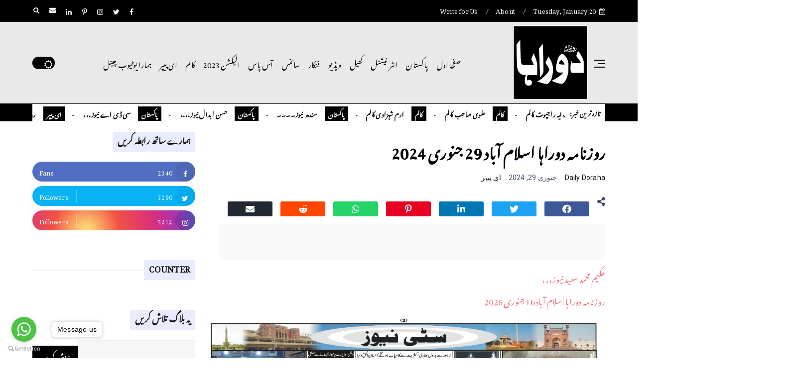

--- FILE ---
content_type: text/html; charset=UTF-8
request_url: https://www.dailydoraha.com/b/stats?style=BLACK_TRANSPARENT&timeRange=ALL_TIME&token=APq4FmByKpkA8DtubPNgOFQg79BTtp8lXOMb9NFRETqbuLKH6B0v147Qj2KkiM067XTo911110xhHxomwzCAY9kuhhfKgwFDEA
body_size: 16
content:
{"total":178323,"sparklineOptions":{"backgroundColor":{"fillOpacity":0.1,"fill":"#000000"},"series":[{"areaOpacity":0.3,"color":"#202020"}]},"sparklineData":[[0,26],[1,31],[2,24],[3,25],[4,29],[5,32],[6,12],[7,12],[8,22],[9,13],[10,99],[11,30],[12,17],[13,30],[14,51],[15,35],[16,21],[17,45],[18,40],[19,20],[20,10],[21,10],[22,11],[23,51],[24,21],[25,49],[26,29],[27,12],[28,52],[29,2]],"nextTickMs":900000}

--- FILE ---
content_type: text/html; charset=utf-8
request_url: https://www.google.com/recaptcha/api2/aframe
body_size: 269
content:
<!DOCTYPE HTML><html><head><meta http-equiv="content-type" content="text/html; charset=UTF-8"></head><body><script nonce="G7zXb_ZXQdX6HOvHrS3LDg">/** Anti-fraud and anti-abuse applications only. See google.com/recaptcha */ try{var clients={'sodar':'https://pagead2.googlesyndication.com/pagead/sodar?'};window.addEventListener("message",function(a){try{if(a.source===window.parent){var b=JSON.parse(a.data);var c=clients[b['id']];if(c){var d=document.createElement('img');d.src=c+b['params']+'&rc='+(localStorage.getItem("rc::a")?sessionStorage.getItem("rc::b"):"");window.document.body.appendChild(d);sessionStorage.setItem("rc::e",parseInt(sessionStorage.getItem("rc::e")||0)+1);localStorage.setItem("rc::h",'1768882550527');}}}catch(b){}});window.parent.postMessage("_grecaptcha_ready", "*");}catch(b){}</script></body></html>

--- FILE ---
content_type: text/javascript; charset=UTF-8
request_url: https://www.dailydoraha.com/feeds/posts/default?alt=json-in-script&start-index=22&max-results=2&callback=jQuery22405360916232907897_1768882542083&_=1768882542091
body_size: 2907
content:
// API callback
jQuery22405360916232907897_1768882542083({"version":"1.0","encoding":"UTF-8","feed":{"xmlns":"http://www.w3.org/2005/Atom","xmlns$openSearch":"http://a9.com/-/spec/opensearchrss/1.0/","xmlns$blogger":"http://schemas.google.com/blogger/2008","xmlns$georss":"http://www.georss.org/georss","xmlns$gd":"http://schemas.google.com/g/2005","xmlns$thr":"http://purl.org/syndication/thread/1.0","id":{"$t":"tag:blogger.com,1999:blog-3450566608310573707"},"updated":{"$t":"2026-01-19T18:01:11.658+05:00"},"category":[{"term":"پاکستان"},{"term":"کالم"},{"term":"ای پیپر"},{"term":"صفحۂ اول"},{"term":"انٹر نیشنل"},{"term":"آس پاس"},{"term":"الیکشن 2023"},{"term":"کھیل"},{"term":"ویڈیو"},{"term":"سائنس"},{"term":"ورلڈ"},{"term":"فن فنکار"}],"title":{"type":"text","$t":"Daily Doraha"},"subtitle":{"type":"html","$t":""},"link":[{"rel":"http://schemas.google.com/g/2005#feed","type":"application/atom+xml","href":"https:\/\/www.dailydoraha.com\/feeds\/posts\/default"},{"rel":"self","type":"application/atom+xml","href":"https:\/\/www.blogger.com\/feeds\/3450566608310573707\/posts\/default?alt=json-in-script\u0026start-index=22\u0026max-results=2"},{"rel":"alternate","type":"text/html","href":"https:\/\/www.dailydoraha.com\/"},{"rel":"hub","href":"http://pubsubhubbub.appspot.com/"},{"rel":"previous","type":"application/atom+xml","href":"https:\/\/www.blogger.com\/feeds\/3450566608310573707\/posts\/default?alt=json-in-script\u0026start-index=20\u0026max-results=2"},{"rel":"next","type":"application/atom+xml","href":"https:\/\/www.blogger.com\/feeds\/3450566608310573707\/posts\/default?alt=json-in-script\u0026start-index=24\u0026max-results=2"}],"author":[{"name":{"$t":"Unknown"},"email":{"$t":"noreply@blogger.com"},"gd$image":{"rel":"http://schemas.google.com/g/2005#thumbnail","width":"16","height":"16","src":"https:\/\/img1.blogblog.com\/img\/b16-rounded.gif"}}],"generator":{"version":"7.00","uri":"http://www.blogger.com","$t":"Blogger"},"openSearch$totalResults":{"$t":"1893"},"openSearch$startIndex":{"$t":"22"},"openSearch$itemsPerPage":{"$t":"2"},"entry":[{"id":{"$t":"tag:blogger.com,1999:blog-3450566608310573707.post-887254672111278808"},"published":{"$t":"2026-01-16T14:49:00.002+05:00"},"updated":{"$t":"2026-01-16T14:49:37.005+05:00"},"category":[{"scheme":"http://www.blogger.com/atom/ns#","term":"پاکستان"}],"title":{"type":"text","$t":"حکیم محمد سعید نیوز،،،"},"content":{"type":"html","$t":"\u003Cp\u003E\u003C\/p\u003E\u003Cdiv class=\"separator\" style=\"clear: both; text-align: center;\"\u003E\u003Ca href=\"https:\/\/blogger.googleusercontent.com\/img\/b\/R29vZ2xl\/AVvXsEipOh35iWyQ49E41KzncoGSAJWg1xqgXb65sqEUzjyKETFQrzm1-Zr5UMTwrRzlBIhnOGGx0hf9g708IELerWGIh0j9zx0gC2uVD3CFLtCWbxNuJS-9MYDRlsk_oRVzww637PBECwHsQA22fPQ8hqi3h4Q1STuFaarAHhfGRJrGHHB5EW49b1DodOx3oNPF\/s667\/WhatsApp%20Image%202026-01-16%20at%2012.04.26%20AM.jpeg\" imageanchor=\"1\" style=\"margin-left: 1em; margin-right: 1em;\"\u003E\u003Cimg alt=\"حکیم محمد سعید نیوز،،،\" border=\"0\" data-original-height=\"667\" data-original-width=\"562\" src=\"https:\/\/blogger.googleusercontent.com\/img\/b\/R29vZ2xl\/AVvXsEipOh35iWyQ49E41KzncoGSAJWg1xqgXb65sqEUzjyKETFQrzm1-Zr5UMTwrRzlBIhnOGGx0hf9g708IELerWGIh0j9zx0gC2uVD3CFLtCWbxNuJS-9MYDRlsk_oRVzww637PBECwHsQA22fPQ8hqi3h4Q1STuFaarAHhfGRJrGHHB5EW49b1DodOx3oNPF\/s16000\/WhatsApp%20Image%202026-01-16%20at%2012.04.26%20AM.jpeg\" title=\"حکیم محمد سعید نیوز،،،\" \/\u003E\u003C\/a\u003E\u003C\/div\u003E\u003Cbr \/\u003E\u0026nbsp;\u003Cp\u003E\u003C\/p\u003E"},"link":[{"rel":"replies","type":"application/atom+xml","href":"https:\/\/www.dailydoraha.com\/feeds\/887254672111278808\/comments\/default","title":"تبصرے شائع کریں"},{"rel":"replies","type":"text/html","href":"https:\/\/www.dailydoraha.com\/2026\/01\/blog-post_64.html#comment-form","title":"0 تبصرے"},{"rel":"edit","type":"application/atom+xml","href":"https:\/\/www.blogger.com\/feeds\/3450566608310573707\/posts\/default\/887254672111278808"},{"rel":"self","type":"application/atom+xml","href":"https:\/\/www.blogger.com\/feeds\/3450566608310573707\/posts\/default\/887254672111278808"},{"rel":"alternate","type":"text/html","href":"https:\/\/www.dailydoraha.com\/2026\/01\/blog-post_64.html","title":"حکیم محمد سعید نیوز،،،"}],"author":[{"name":{"$t":"Daily Doraha"},"uri":{"$t":"http:\/\/www.blogger.com\/profile\/11451831149954121477"},"email":{"$t":"noreply@blogger.com"},"gd$image":{"rel":"http://schemas.google.com/g/2005#thumbnail","width":"16","height":"16","src":"https:\/\/img1.blogblog.com\/img\/b16-rounded.gif"}}],"media$thumbnail":{"xmlns$media":"http://search.yahoo.com/mrss/","url":"https:\/\/blogger.googleusercontent.com\/img\/b\/R29vZ2xl\/AVvXsEipOh35iWyQ49E41KzncoGSAJWg1xqgXb65sqEUzjyKETFQrzm1-Zr5UMTwrRzlBIhnOGGx0hf9g708IELerWGIh0j9zx0gC2uVD3CFLtCWbxNuJS-9MYDRlsk_oRVzww637PBECwHsQA22fPQ8hqi3h4Q1STuFaarAHhfGRJrGHHB5EW49b1DodOx3oNPF\/s72-c\/WhatsApp%20Image%202026-01-16%20at%2012.04.26%20AM.jpeg","height":"72","width":"72"},"thr$total":{"$t":"0"}},{"id":{"$t":"tag:blogger.com,1999:blog-3450566608310573707.post-8060968907903118536"},"published":{"$t":"2026-01-16T14:48:00.002+05:00"},"updated":{"$t":"2026-01-16T14:48:14.053+05:00"},"category":[{"scheme":"http://www.blogger.com/atom/ns#","term":"ای پیپر"}],"title":{"type":"text","$t":"روزنامہ دوراہا اسلام آباد 16 جنوری 2026"},"content":{"type":"html","$t":"\u003Cp\u003E\u003C\/p\u003E\u003Cdiv class=\"separator\" style=\"clear: both; text-align: center;\"\u003E\u003Cdiv class=\"separator\" style=\"clear: both; text-align: center;\"\u003E\u003Cdiv class=\"separator\" style=\"clear: both; text-align: center;\"\u003E\u003Cdiv class=\"separator\" style=\"clear: both; text-align: center;\"\u003E\u003Cdiv class=\"separator\" style=\"clear: both; text-align: center;\"\u003E\u003Cdiv class=\"separator\" style=\"clear: both; text-align: center;\"\u003E\u003Cdiv class=\"separator\" style=\"clear: both; text-align: center;\"\u003E\u003Cdiv class=\"separator\" style=\"clear: both; text-align: center;\"\u003E\u003Ca href=\"https:\/\/blogger.googleusercontent.com\/img\/b\/R29vZ2xl\/AVvXsEiVMLpLV27D8ozm9-5XV5S-wpezh7IQ6lAuOpGn5ZsieFRnbD3qRklSxMDcn3ySVeaS0nIHVdkaPsmhm7dwp2U0yzMEmsvGQQr11-GBrIQ6pVQiFM-F-t2DLo1pLF4mqwwB9sfKeIUCcG-k-4ZujzWXNZutbF7NdiszBR6C6zOSfLftTP6BhosURGjju4xH\/s1600\/WhatsApp%20Image%202026-01-16%20at%2012.04.22%20AM.jpeg\" imageanchor=\"1\" style=\"margin-left: 1em; margin-right: 1em;\"\u003E\u003Cimg alt=\"روزنامہ دوراہا اسلام آباد 16 جنوری 2026\" border=\"0\" data-original-height=\"1600\" data-original-width=\"992\" src=\"https:\/\/blogger.googleusercontent.com\/img\/b\/R29vZ2xl\/AVvXsEiVMLpLV27D8ozm9-5XV5S-wpezh7IQ6lAuOpGn5ZsieFRnbD3qRklSxMDcn3ySVeaS0nIHVdkaPsmhm7dwp2U0yzMEmsvGQQr11-GBrIQ6pVQiFM-F-t2DLo1pLF4mqwwB9sfKeIUCcG-k-4ZujzWXNZutbF7NdiszBR6C6zOSfLftTP6BhosURGjju4xH\/s16000\/WhatsApp%20Image%202026-01-16%20at%2012.04.22%20AM.jpeg\" title=\"روزنامہ دوراہا اسلام آباد 16 جنوری 2026\" \/\u003E\u003C\/a\u003E\u003C\/div\u003E\u003Cbr \/\u003E\u003Ca href=\"https:\/\/blogger.googleusercontent.com\/img\/b\/R29vZ2xl\/AVvXsEid_DP-YHaBiLRbUDUIR0jRlVGF-XC-TB4hOt0YICQWV99c8KdidxNZb05wR7JrXs5-QAkW-wHKeHLsF8L_7DwnGp_GPXBxgqp1i2kkFAv4VrdaqaRRZhZVhQESDQX-2haXAW0AiKgEm4GLmzdT81O5PKoaoE0HvEUjrahVOJxjCCq0sRkUifXLUG80aqel\/s1600\/WhatsApp%20Image%202026-01-16%20at%2012.04.24%20AM.jpeg\" imageanchor=\"1\" style=\"margin-left: 1em; margin-right: 1em;\"\u003E\u003Cimg alt=\"روزنامہ دوراہا اسلام آباد 16 جنوری 2026\" border=\"0\" data-original-height=\"1600\" data-original-width=\"991\" src=\"https:\/\/blogger.googleusercontent.com\/img\/b\/R29vZ2xl\/AVvXsEid_DP-YHaBiLRbUDUIR0jRlVGF-XC-TB4hOt0YICQWV99c8KdidxNZb05wR7JrXs5-QAkW-wHKeHLsF8L_7DwnGp_GPXBxgqp1i2kkFAv4VrdaqaRRZhZVhQESDQX-2haXAW0AiKgEm4GLmzdT81O5PKoaoE0HvEUjrahVOJxjCCq0sRkUifXLUG80aqel\/s16000\/WhatsApp%20Image%202026-01-16%20at%2012.04.24%20AM.jpeg\" title=\"روزنامہ دوراہا اسلام آباد 16 جنوری 2026\" \/\u003E\u003C\/a\u003E\u003C\/div\u003E\u003Cbr \/\u003E\u003Ca href=\"https:\/\/blogger.googleusercontent.com\/img\/b\/R29vZ2xl\/AVvXsEg7mQ9Ze6aGAZAsmiCp2_NSnNXeivwuHZZc8_cKKq8cr8ebUJrkRmCAHdMiqT00nj6sA7KXkcYTnmeYIkR3sXghJ_mp39wR_oQhotNKng4R0-RIzfolZqn8J-aKM8m1dqYYEGfcUk0SZ2xj1DTF2ldbU2cQsjwJWdFKwbowod4O1GhCOdnJ2Cb-3g2BZUs0\/s1600\/WhatsApp%20Image%202026-01-16%20at%2012.04.18%20AM.jpeg\" imageanchor=\"1\" style=\"margin-left: 1em; margin-right: 1em;\"\u003E\u003Cimg alt=\"روزنامہ دوراہا اسلام آباد 16 جنوری 2026\" border=\"0\" data-original-height=\"1600\" data-original-width=\"972\" src=\"https:\/\/blogger.googleusercontent.com\/img\/b\/R29vZ2xl\/AVvXsEg7mQ9Ze6aGAZAsmiCp2_NSnNXeivwuHZZc8_cKKq8cr8ebUJrkRmCAHdMiqT00nj6sA7KXkcYTnmeYIkR3sXghJ_mp39wR_oQhotNKng4R0-RIzfolZqn8J-aKM8m1dqYYEGfcUk0SZ2xj1DTF2ldbU2cQsjwJWdFKwbowod4O1GhCOdnJ2Cb-3g2BZUs0\/s16000\/WhatsApp%20Image%202026-01-16%20at%2012.04.18%20AM.jpeg\" title=\"روزنامہ دوراہا اسلام آباد 16 جنوری 2026\" \/\u003E\u003C\/a\u003E\u003C\/div\u003E\u003Cbr \/\u003E\u003Ca href=\"https:\/\/blogger.googleusercontent.com\/img\/b\/R29vZ2xl\/AVvXsEjT974lcYPoyo_3BHN3UIcmGDC-5g5uVgo2eT5VMhYjOST-Rq1PzPZJRy2R1t7iuhmz184cD1EobxEdXQ9tu4PB2COLBzwTmzwbyffRD-DuHyHgWjKS5_0dG_klCwnrUmWduXKg-zVZxWap8a4o4bImY2CsoTgHiOLMWOYxKg7K6wsWkgMyEa2FDH7-kPTN\/s1600\/WhatsApp%20Image%202026-01-16%20at%2012.04.20%20AM.jpeg\" imageanchor=\"1\" style=\"margin-left: 1em; margin-right: 1em;\"\u003E\u003Cimg alt=\"روزنامہ دوراہا اسلام آباد 16 جنوری 2026\" border=\"0\" data-original-height=\"1600\" data-original-width=\"990\" src=\"https:\/\/blogger.googleusercontent.com\/img\/b\/R29vZ2xl\/AVvXsEjT974lcYPoyo_3BHN3UIcmGDC-5g5uVgo2eT5VMhYjOST-Rq1PzPZJRy2R1t7iuhmz184cD1EobxEdXQ9tu4PB2COLBzwTmzwbyffRD-DuHyHgWjKS5_0dG_klCwnrUmWduXKg-zVZxWap8a4o4bImY2CsoTgHiOLMWOYxKg7K6wsWkgMyEa2FDH7-kPTN\/s16000\/WhatsApp%20Image%202026-01-16%20at%2012.04.20%20AM.jpeg\" title=\"روزنامہ دوراہا اسلام آباد 16 جنوری 2026\" \/\u003E\u003C\/a\u003E\u003C\/div\u003E\u003Cbr \/\u003E\u003Ca href=\"https:\/\/blogger.googleusercontent.com\/img\/b\/R29vZ2xl\/AVvXsEh5iH4tSU0zJ3mhRo02oJpBqtZYtzmZliY0IyzQPBk_T8axntlWdFgwRPB2SAqOALhSUvWfXdaSH_c5sV-iPCBFteNdtGUfixTczER61A-9tWgMAq1JYPaDqEeWlHEFz8CytA2yyL35vQYZdJObMQnU5Xw0-2xHY4FJ2ndG9imZB0xWKx36P75daO72fH1E\/s1600\/WhatsApp%20Image%202026-01-16%20at%2012.04.17%20AM.jpeg\" imageanchor=\"1\" style=\"margin-left: 1em; margin-right: 1em;\"\u003E\u003Cimg alt=\"روزنامہ دوراہا اسلام آباد 16 جنوری 2026\" border=\"0\" data-original-height=\"1600\" data-original-width=\"991\" src=\"https:\/\/blogger.googleusercontent.com\/img\/b\/R29vZ2xl\/AVvXsEh5iH4tSU0zJ3mhRo02oJpBqtZYtzmZliY0IyzQPBk_T8axntlWdFgwRPB2SAqOALhSUvWfXdaSH_c5sV-iPCBFteNdtGUfixTczER61A-9tWgMAq1JYPaDqEeWlHEFz8CytA2yyL35vQYZdJObMQnU5Xw0-2xHY4FJ2ndG9imZB0xWKx36P75daO72fH1E\/s16000\/WhatsApp%20Image%202026-01-16%20at%2012.04.17%20AM.jpeg\" title=\"روزنامہ دوراہا اسلام آباد 16 جنوری 2026\" \/\u003E\u003C\/a\u003E\u003C\/div\u003E\u003Cbr \/\u003E\u003Ca href=\"https:\/\/blogger.googleusercontent.com\/img\/b\/R29vZ2xl\/AVvXsEgTkkQZf05e1VfJLXtEd8Mmy_F618LQsbGm4rh9llptbVE1MsbhhAIaepCTdbckK6omOwb8KNzz7MK2206Kr6OFtQ-ztvU8zmaIaSP0dURsEIvPVL2cUirP3diEvl0YZDjhvQB3lOZeErRZdCBPbbDTHWnUcMbrqeS-Xtc3XC2W6njiCwlIImHDdTHqQ1g1\/s1600\/WhatsApp%20Image%202026-01-16%20at%2012.04.03%20AM.jpeg\" imageanchor=\"1\" style=\"margin-left: 1em; margin-right: 1em;\"\u003E\u003Cimg alt=\"روزنامہ دوراہا اسلام آباد 16 جنوری 2026\" border=\"0\" data-original-height=\"1600\" data-original-width=\"991\" src=\"https:\/\/blogger.googleusercontent.com\/img\/b\/R29vZ2xl\/AVvXsEgTkkQZf05e1VfJLXtEd8Mmy_F618LQsbGm4rh9llptbVE1MsbhhAIaepCTdbckK6omOwb8KNzz7MK2206Kr6OFtQ-ztvU8zmaIaSP0dURsEIvPVL2cUirP3diEvl0YZDjhvQB3lOZeErRZdCBPbbDTHWnUcMbrqeS-Xtc3XC2W6njiCwlIImHDdTHqQ1g1\/s16000\/WhatsApp%20Image%202026-01-16%20at%2012.04.03%20AM.jpeg\" title=\"روزنامہ دوراہا اسلام آباد 16 جنوری 2026\" \/\u003E\u003C\/a\u003E\u003C\/div\u003E\u003Cbr \/\u003E\u003Ca href=\"https:\/\/blogger.googleusercontent.com\/img\/b\/R29vZ2xl\/AVvXsEh7jHHmc9NMd8-HsteTgSCKvdNp8WNFLNyphW_tg4fbnqZL0Gfb6vcy8aCL_rRIH1Ty1-_9FWcLphoGO50_f0Pcfr38t5MeGD5fmz1GUeNkiAx3FBkHvbFuO57viyHIulsoxIjWonHxrQuSIhLsvKxJefO1eWQxyIjlkayAakaGQ75riL_8thRlAqRxuSmu\/s1600\/WhatsApp%20Image%202026-01-16%20at%2012.04.11%20AM.jpeg\" imageanchor=\"1\" style=\"margin-left: 1em; margin-right: 1em;\"\u003E\u003Cimg alt=\"روزنامہ دوراہا اسلام آباد 16 جنوری 2026\" border=\"0\" data-original-height=\"1600\" data-original-width=\"995\" src=\"https:\/\/blogger.googleusercontent.com\/img\/b\/R29vZ2xl\/AVvXsEh7jHHmc9NMd8-HsteTgSCKvdNp8WNFLNyphW_tg4fbnqZL0Gfb6vcy8aCL_rRIH1Ty1-_9FWcLphoGO50_f0Pcfr38t5MeGD5fmz1GUeNkiAx3FBkHvbFuO57viyHIulsoxIjWonHxrQuSIhLsvKxJefO1eWQxyIjlkayAakaGQ75riL_8thRlAqRxuSmu\/s16000\/WhatsApp%20Image%202026-01-16%20at%2012.04.11%20AM.jpeg\" title=\"روزنامہ دوراہا اسلام آباد 16 جنوری 2026\" \/\u003E\u003C\/a\u003E\u003C\/div\u003E\u003Cbr \/\u003E\u003Ca href=\"https:\/\/blogger.googleusercontent.com\/img\/b\/R29vZ2xl\/AVvXsEh0jz-AK7hHaV_DX9VfoCBHKso_YSqDHk7DWMUCuq_TWAecqbj-mnoRt2JKw0oltwu6EYtl6kiUbzAWyNjTpGMEph4eaSPI49Aa-XkhYMuT0U992NCpz6PAU9r0j2laHHthIAE53JwguxyDVJWdLtV9n-OcVgEDjQcnjnY5XKCQf8ES3ILmqjpi9dwN3PmC\/s1600\/WhatsApp%20Image%202026-01-16%20at%2012.04.15%20AM.jpeg\" imageanchor=\"1\" style=\"margin-left: 1em; margin-right: 1em;\"\u003E\u003Cimg alt=\"روزنامہ دوراہا اسلام آباد 16 جنوری 2026\" border=\"0\" data-original-height=\"1600\" data-original-width=\"970\" src=\"https:\/\/blogger.googleusercontent.com\/img\/b\/R29vZ2xl\/AVvXsEh0jz-AK7hHaV_DX9VfoCBHKso_YSqDHk7DWMUCuq_TWAecqbj-mnoRt2JKw0oltwu6EYtl6kiUbzAWyNjTpGMEph4eaSPI49Aa-XkhYMuT0U992NCpz6PAU9r0j2laHHthIAE53JwguxyDVJWdLtV9n-OcVgEDjQcnjnY5XKCQf8ES3ILmqjpi9dwN3PmC\/s16000\/WhatsApp%20Image%202026-01-16%20at%2012.04.15%20AM.jpeg\" \/\u003E\u003C\/a\u003E\u003C\/div\u003E\u003Cbr \/\u003E\u0026nbsp;\u003Cp\u003E\u003C\/p\u003E"},"link":[{"rel":"replies","type":"application/atom+xml","href":"https:\/\/www.dailydoraha.com\/feeds\/8060968907903118536\/comments\/default","title":"تبصرے شائع کریں"},{"rel":"replies","type":"text/html","href":"https:\/\/www.dailydoraha.com\/2026\/01\/16-2026.html#comment-form","title":"0 تبصرے"},{"rel":"edit","type":"application/atom+xml","href":"https:\/\/www.blogger.com\/feeds\/3450566608310573707\/posts\/default\/8060968907903118536"},{"rel":"self","type":"application/atom+xml","href":"https:\/\/www.blogger.com\/feeds\/3450566608310573707\/posts\/default\/8060968907903118536"},{"rel":"alternate","type":"text/html","href":"https:\/\/www.dailydoraha.com\/2026\/01\/16-2026.html","title":"روزنامہ دوراہا اسلام آباد 16 جنوری 2026"}],"author":[{"name":{"$t":"Daily Doraha"},"uri":{"$t":"http:\/\/www.blogger.com\/profile\/11451831149954121477"},"email":{"$t":"noreply@blogger.com"},"gd$image":{"rel":"http://schemas.google.com/g/2005#thumbnail","width":"16","height":"16","src":"https:\/\/img1.blogblog.com\/img\/b16-rounded.gif"}}],"media$thumbnail":{"xmlns$media":"http://search.yahoo.com/mrss/","url":"https:\/\/blogger.googleusercontent.com\/img\/b\/R29vZ2xl\/AVvXsEiVMLpLV27D8ozm9-5XV5S-wpezh7IQ6lAuOpGn5ZsieFRnbD3qRklSxMDcn3ySVeaS0nIHVdkaPsmhm7dwp2U0yzMEmsvGQQr11-GBrIQ6pVQiFM-F-t2DLo1pLF4mqwwB9sfKeIUCcG-k-4ZujzWXNZutbF7NdiszBR6C6zOSfLftTP6BhosURGjju4xH\/s72-c\/WhatsApp%20Image%202026-01-16%20at%2012.04.22%20AM.jpeg","height":"72","width":"72"},"thr$total":{"$t":"0"}}]}});

--- FILE ---
content_type: text/javascript
request_url: https://www.blogger.com/static/v1/jsbin/2535043030-lbx__ur.js
body_size: 125515
content:
(function(){/*

 Copyright The Closure Library Authors.
 SPDX-License-Identifier: Apache-2.0
*/
/*

 Copyright Google LLC
 SPDX-License-Identifier: Apache-2.0
*/
var aa='" class="',ba='" src="',ca='" tabindex="0" role="link" idlink>\u0648\u0627\u067e\u0633 \u0644\u0627\u0626\u06cc\u06ba</span>',da='" target="_blank">',fa='"/><img class="',ha='">',ia='"></div></div>',ja='"></div><div class="',ka='"><div class="',la="&quot;",ma="-caption",na="-content",oa="-disabled",pa="-inner-box",qa="-outer-box",ra="-top-shadow",sa="-webkit-backface-visibility",ta="-webkit-transform",ua="-webkit-transform ",va="-webkit-transform-style",wa="-webkit-transition",xa="0px",ya=
"</div>",za='</div><div class="',Aa='</p><p class="',Ba='<a href="',Da='<div class="',Ea="<div>",Fa='<img class="',Ga="Android",Ha="CSS_APP_NOTIFYWIDGET",Ia="CSS_CLEAR_BOTH_NO_HEIGHT",Ja="CSS_HCONT_CHILD",Ka="CSS_LAYOUT_COMPONENT",La="CSS_LIGHTBOX_ATTRIBUTION_INFO",Ma="CSS_LIGHTBOX_ATTRIBUTION_LINK",Na="CSS_LIGHTBOX_BTN_ARROW",Oa="CSS_LIGHTBOX_FILMSTRIP_CONTROLS_LEFT",Pa="CSS_LIGHTBOX_FILMSTRIP_CONTROLS_RIGHT",Qa="CSS_LIGHTBOX_NOTIFY_WIDGET_CONTENT_LINK",Ra="CSS_LIGHTBOX_PHOTO_BROWSE_VIEW",Sa="CSS_LIGHTBOX_PHOTO_DETAILS_CAMERA_INFO",
Ta="CSS_LIGHTBOX_PHOTO_DETAILS_CAMERA_INFO_TABLE_TR",Ua="CSS_LIGHTBOX_PHOTO_DETAILS_HISTOGRAM_CONTAINER",Va="CSS_LIGHTBOX_PHOTO_DETAILS_PHOTO",Wa="CSS_LIGHTBOX_PHOTO_DETAILS_PHOTO_IMG",Xa="CSS_LIGHTBOX_PHOTO_DETAILS_PHOTO_INFO",Ya="CSS_LIGHTBOX_PHOTO_DETAILS_TABS_CAMERA_CONTENT",Za="CSS_LIGHTBOX_PHOTO_DETAILS_TABS_MAPS_CONTENT",ab="CSS_LIGHTBOX_PHOTO_DETAILS_TITLE",bb="CSS_LIGHTBOX_PHOTO_INFO_AUTHOR_LINK",cb="CSS_LIGHTBOX_PHOTO_INFO_LOCATION",db="CSS_LIGHTBOX_PHOTO_INFO_LOCATION_ICON_BG",eb="CSS_LIGHTBOX_PHOTO_INFO_LOCATION_ICON_HIDDEN",
fb="CSS_LIGHTBOX_PLUS_ONE",gb="CSS_LIGHTBOX_SCALED_IMAGE_CAPTION_HINT_TEXT",hb="CSS_LIGHTBOX_SCALED_IMAGE_ERROR",ib="CSS_LIGHTBOX_SOFT_DELETE_DIALOG",jb="CSS_LIGHTBOX_SOFT_DELETE_DIALOG_CLOSE",kb="CSS_LIGHTBOX_SOFT_DELETE_DIALOG_MESSAGE",lb="CSS_LIGHTBOX_SOFT_DELETE_DIALOG_MESSAGE_CONTAINER",mb="CSS_LIGHTBOX_SOFT_DELETE_HEADER",nb="CSS_LIGHTBOX_TOOLBAR_LEFT",ob="CSS_LIGHTBOX_TOOLBAR_MENU_BUTTON_ICON",pb="CSS_LIGHTBOX_TOOLBAR_MENU_ITEM_ICON_EDIT_RIGHT",qb="CSS_LIGHTBOX_TOOLBAR_RIGHT",rb="CSS_LIGHTBOX_VIDEO_ROTATE_IMG",
sb="CSS_LIGHTBOX_VIDEO_ROTATE_IMG_180",tb="CSS_LIGHTBOX_VIDEO_ROTATE_IMG_270",ub="CSS_LIGHTBOX_VIDEO_ROTATE_IMG_90",vb="CSS_LIGHTBOX_VIDEO_ROTATE_IMG_CONTAINER",wb="CSS_LIGHTBOX_VIDEO_ROTATE_IMG_SELECTED",xb="Chromium",yb="Component already rendered",d="DIV",zb="Edge",Ab="IFRAME",Bb="INPUT",Cb="Internet Explorer",Db="Invalid listener argument",Fb="LC setIPFDCM bad dim",Gb="Microsoft Edge",Hb="Oa",Ib="Opera",Jb="Potentially sensitive message stripped for security reasons.",Kb="SPAN",Lb="Silk",Mb="Symbol.dispose",
Nb="Symbol.iterator",Ob="Unable to set parent component",Pb="Unknown format requested type for int64",Qb="about:invalid#zClosurez",Rb="about:invalid#zSoyz",Sb="absolute",Tb="action",Ub="activedescendant",Vb="albumentry",Wb="aria-activedescendant",Xb="attributionsrc",Yb="authkey",Zb="autocomplete",$b="bigint",ac="blur",bc="boolean",cc="border-box",dc="both",ec="button",fc="checked",hc="click",ic="complete",jc="contextmenu",kc="disabled",lc="es3",mc="es6",nc="es_next",oc="fava.app.NotificationService",
pc="filter",qc="focus",rc="fontsizechange",n="function",sc="goog-filterobsmenuitem",tc="goog-imageless-button",uc="goog-inline-block",vc="goog-inline-block ",wc="goog-menu",xc="goog-menu-button",yc="goog-menuheader",zc="goog-menuitem",Ac="goog-menuitem-accel",Bc="goog-menuseparator",Cc="goog-option-selected",Dc="goog-submenu",Ec="goog-submenu-arrow",Fc="goog-submenu-arrow-rtl",Gc="goog-tab",Hc="goog-tab-bar",Ic="gotpointercapture",Jc="haspopup",Kc="height",Lc="hidden",Mc="hide",Nc="highlight",Oc=
"horizontal",Pc="http://photos.google.com/lightbox/photoid",Qc="inactive",Rc="input",Sc="key",Tc="keydown",Uc="keypress",Vc="keyup",Wc="left",Xc="lightbox-captionwidget-id-caption",Yc="load",Zc="margin-left",$c="margin-right",ad="margin-top",bd="mousedown",cd="mouseout",dd="mouseover",ed="mousewheel",fd="namebox-approval-button",gd="namebox-box-editing",hd="namebox-nameinputbox-dialog",id="namebox-nameinputbox-inline",jd="namebox-subjectcreate-input",kd="none",ld="noreferrer",q="number",md="object",
nd="padding",od="photofeed",pd="photoid",qd="picasa",rd="position",sd="preloaded",td="px",ud="relative",vd="resize",wd="returncomments",xd="role",yd="selected",zd="shapeid",Ad="sizechange",r="string",Bd="text",Cd="top",Dd="true",Ed="uname",Fd="unhandledrejection",Gd="unhighlight",Hd="vertical",Id="view",Jd="visibility",Kd="visible",Ld="webkitTransitionEnd",Md="width",Nd="\u0627\u0633 \u062a\u0635\u0648\u06cc\u0631 \u06a9\u0627 \u0627\u0634\u062a\u0631\u0627\u06a9 \u06a9\u0631\u06cc\u06ba",Od="\u0627\u06a9\u062a\u0648\u0628\u0631",
Pd="\u0628\u0646\u062f \u06a9\u0631\u0646\u06d2 \u06a9\u06cc\u0644\u0626\u06d2 \u06a9\u0644\u06a9 \u06a9\u0631\u06cc\u06ba",Qd="\u062a\u0635\u0648\u06cc\u0631 \u062d\u0630\u0641 \u06a9\u0631\u06cc\u06ba",Rd="\u062a\u0635\u0648\u06cc\u0631 \u06a9\u06cc \u062a\u0641\u0635\u06cc\u0644\u0627\u062a",Sd="\u062c\u0645\u0639\u0631\u0627\u062a",Td="\u062c\u0648\u0644\u0627\u0626\u06cc",Ud="\u062e\u062a\u0645 \u06a9\u0631\u0646\u06d2 \u06a9\u06cc\u0644\u0626\u06d2 \u06a9\u0644\u06a9 \u06a9\u0631\u06cc\u06ba",
Vd="\u0645\u0646\u0633\u0648\u062e \u06a9\u0631\u0646\u06d2 \u06a9\u06cc\u0644\u0626\u06d2 \u06a9\u0644\u06a9 \u06a9\u0631\u06cc\u06ba",Wd="\u0645\u0646\u0633\u0648\u062e \u06a9\u0631\u06cc\u06ba",Xd="\u06a9\u06cc\u0627 \u0622\u067e \u0648\u0627\u0642\u0639\u06cc \u0646\u0627\u0645 \u06a9\u0627 \u06cc\u06c1 \u0679\u06cc\u06af \u06c1\u0679\u0627\u0646\u0627 \u0686\u0627\u06c1\u062a\u06d2 \u06c1\u06cc\u06ba\u061f",t,Yd=typeof Object.create==n?Object.create:function(a){var b=function(){};b.prototype=
a;return new b},Zd=typeof Object.defineProperties==n?Object.defineProperty:function(a,b,c){if(a==Array.prototype||a==Object.prototype)return a;a[b]=c.value;return a},$d=function(a){a=[md==typeof globalThis&&globalThis,a,md==typeof window&&window,md==typeof self&&self,md==typeof global&&global];for(var b=0;b<a.length;++b){var c=a[b];if(c&&c.Math==Math)return c}throw Error("Cannot find global object");},ae=$d(this),be="Int8 Uint8 Uint8Clamped Int16 Uint16 Int32 Uint32 Float32 Float64".split(" ");
ae.BigInt64Array&&(be.push("BigInt64"),be.push("BigUint64"));var de=function(a,b,c,e){if(b)for(var f=0;f<be.length;f++)ce(be[f]+"Array.prototype."+a,b,c,e)},v=function(a,b,c,e){b&&ce(a,b,c,e)},ce=function(a,b){var c=ae;a=a.split(".");for(var e=0;e<a.length-1;e++){var f=a[e];if(!(f in c))return;c=c[f]}a=a[a.length-1];e=c[a];b=b(e);b!=e&&b!=null&&Zd(c,a,{configurable:!0,writable:!0,value:b})},ee;
if(typeof Object.setPrototypeOf==n)ee=Object.setPrototypeOf;else{var fe;a:{var ge={a:!0},he={};try{he.__proto__=ge;fe=he.a;break a}catch(a){}fe=!1}ee=fe?function(a,b){a.__proto__=b;if(a.__proto__!==b)throw new TypeError(a+" is not extensible");return a}:null}
var ie=ee,w=function(a,b){a.prototype=Yd(b.prototype);a.prototype.constructor=a;if(ie)ie(a,b);else for(var c in b)if(c!="prototype")if(Object.defineProperties){var e=Object.getOwnPropertyDescriptor(b,c);e&&Object.defineProperty(a,c,e)}else a[c]=b[c];a.B=b.prototype},je=function(a){var b=0;return function(){return b<a.length?{done:!1,value:a[b++]}:{done:!0}}},ke=function(a){var b=typeof Symbol!="undefined"&&Symbol.iterator&&a[Symbol.iterator];if(b)return b.call(a);if(typeof a.length==q)return{next:je(a)};
throw Error(String(a)+" is not an iterable or ArrayLike");},me=function(a){return le(a,a)},le=function(a,b){a.raw=b;Object.freeze&&(Object.freeze(a),Object.freeze(b));return a},ne=function(){for(var a=Number(this),b=[],c=a;c<arguments.length;c++)b[c-a]=arguments[c];return b};v("globalThis",function(a){return a||ae},"es_2020",lc);
v("Symbol",function(a){if(a)return a;var b=function(g,h){this.lF=g;Zd(this,"description",{configurable:!0,writable:!0,value:h})};b.prototype.toString=function(){return this.lF};var c="jscomp_symbol_"+(Math.random()*1E9>>>0)+"_",e=0,f=function(g){if(this instanceof f)throw new TypeError("Symbol is not a constructor");return new b(c+(g||"")+"_"+e++,g)};return f},mc,lc);
v(Nb,function(a){if(a)return a;a=Symbol(Nb);Zd(Array.prototype,a,{configurable:!0,writable:!0,value:function(){return oe(je(this))}});return a},mc,lc);var oe=function(a){a={next:a};a[Symbol.iterator]=function(){return this};return a};
v("Promise",function(a){function b(){this.gf=null}function c(h){return h instanceof f?h:new f(function(k){k(h)})}if(a)return a;b.prototype.zy=function(h){if(this.gf==null){this.gf=[];var k=this;this.Ay(function(){k.UH()})}this.gf.push(h)};var e=ae.setTimeout;b.prototype.Ay=function(h){e(h,0)};b.prototype.UH=function(){for(;this.gf&&this.gf.length;){var h=this.gf;this.gf=[];for(var k=0;k<h.length;++k){var l=h[k];h[k]=null;try{l()}catch(m){this.PF(m)}}}this.gf=null};b.prototype.PF=function(h){this.Ay(function(){throw h;
})};var f=function(h){this.ia=0;this.lc=void 0;this.mi=[];this.BB=!1;var k=this.Er();try{h(k.resolve,k.reject)}catch(l){k.reject(l)}};f.prototype.Er=function(){function h(m){return function(p){l||(l=!0,m.call(k,p))}}var k=this,l=!1;return{resolve:h(this.aP),reject:h(this.ru)}};f.prototype.aP=function(h){if(h===this)this.ru(new TypeError("A Promise cannot resolve to itself"));else if(h instanceof f)this.AQ(h);else{a:switch(typeof h){case md:var k=h!=null;break a;case n:k=!0;break a;default:k=!1}k?
this.ZO(h):this.eA(h)}};f.prototype.ZO=function(h){var k=void 0;try{k=h.then}catch(l){this.ru(l);return}typeof k==n?this.BQ(k,h):this.eA(h)};f.prototype.ru=function(h){this.qE(2,h)};f.prototype.eA=function(h){this.qE(1,h)};f.prototype.qE=function(h,k){if(this.ia!=0)throw Error("Cannot settle("+h+", "+k+"): Promise already settled in state"+this.ia);this.ia=h;this.lc=k;this.ia===2&&this.kP();this.WH()};f.prototype.kP=function(){var h=this;e(function(){if(h.bN()){var k=ae.console;typeof k!=="undefined"&&
k.error(h.lc)}},1)};f.prototype.bN=function(){if(this.BB)return!1;var h=ae.CustomEvent,k=ae.Event,l=ae.dispatchEvent;if(typeof l==="undefined")return!0;typeof h===n?h=new h(Fd,{cancelable:!0}):typeof k===n?h=new k(Fd,{cancelable:!0}):(h=ae.document.createEvent("CustomEvent"),h.initCustomEvent(Fd,!1,!0,h));h.promise=this;h.reason=this.lc;return l(h)};f.prototype.WH=function(){if(this.mi!=null){for(var h=0;h<this.mi.length;++h)g.zy(this.mi[h]);this.mi=null}};var g=new b;f.prototype.AQ=function(h){var k=
this.Er();h.Hl(k.resolve,k.reject)};f.prototype.BQ=function(h,k){var l=this.Er();try{h.call(k,l.resolve,l.reject)}catch(m){l.reject(m)}};f.prototype.then=function(h,k){function l(A,H){return typeof A==n?function(L){try{m(A(L))}catch(ea){p(ea)}}:H}var m,p,u=new f(function(A,H){m=A;p=H});this.Hl(l(h,m),l(k,p));return u};f.prototype.catch=function(h){return this.then(void 0,h)};f.prototype.Hl=function(h,k){function l(){switch(m.ia){case 1:h(m.lc);break;case 2:k(m.lc);break;default:throw Error("Unexpected state: "+
m.ia);}}var m=this;this.mi==null?g.zy(l):this.mi.push(l);this.BB=!0};f.resolve=c;f.reject=function(h){return new f(function(k,l){l(h)})};f.race=function(h){return new f(function(k,l){for(var m=ke(h),p=m.next();!p.done;p=m.next())c(p.value).Hl(k,l)})};f.all=function(h){var k=ke(h),l=k.next();return l.done?c([]):new f(function(m,p){function u(L){return function(ea){A[L]=ea;H--;H==0&&m(A)}}var A=[],H=0;do A.push(void 0),H++,c(l.value).Hl(u(A.length-1),p),l=k.next();while(!l.done)})};return f},mc,lc);
var pe=function(a,b){return Object.prototype.hasOwnProperty.call(a,b)};v(Mb,function(a){return a?a:Symbol(Mb)},nc,lc);v("Array.prototype.find",function(a){return a?a:function(b,c){a:{var e=this;e instanceof String&&(e=String(e));for(var f=e.length,g=0;g<f;g++){var h=e[g];if(b.call(c,h,g,e)){b=h;break a}}b=void 0}return b}},mc,lc);
v("WeakMap",function(a){function b(){}function c(l){var m=typeof l;return m===md&&l!==null||m===n}function e(l){if(!pe(l,g)){var m=new b;Zd(l,g,{value:m})}}function f(l){var m=Object[l];m&&(Object[l]=function(p){if(p instanceof b)return p;Object.isExtensible(p)&&e(p);return m(p)})}if(function(){if(!a||!Object.seal)return!1;try{var l=Object.seal({}),m=Object.seal({}),p=new a([[l,2],[m,3]]);if(p.get(l)!=2||p.get(m)!=3)return!1;p.delete(l);p.set(m,4);return!p.has(l)&&p.get(m)==4}catch(u){return!1}}())return a;
var g="$jscomp_hidden_"+Math.random();f("freeze");f("preventExtensions");f("seal");var h=0,k=function(l){this.Ea=(h+=Math.random()+1).toString();if(l){l=ke(l);for(var m;!(m=l.next()).done;)m=m.value,this.set(m[0],m[1])}};k.prototype.set=function(l,m){if(!c(l))throw Error("Invalid WeakMap key");e(l);if(!pe(l,g))throw Error("WeakMap key fail: "+l);l[g][this.Ea]=m;return this};k.prototype.get=function(l){return c(l)&&pe(l,g)?l[g][this.Ea]:void 0};k.prototype.has=function(l){return c(l)&&pe(l,g)&&pe(l[g],
this.Ea)};k.prototype.delete=function(l){return c(l)&&pe(l,g)&&pe(l[g],this.Ea)?delete l[g][this.Ea]:!1};return k},mc,lc);
v("Map",function(a){if(function(){if(!a||typeof a!=n||!a.prototype.entries||typeof Object.seal!=n)return!1;try{var k=Object.seal({x:4}),l=new a(ke([[k,"s"]]));if(l.get(k)!="s"||l.size!=1||l.get({x:4})||l.set({x:4},"t")!=l||l.size!=2)return!1;var m=l.entries(),p=m.next();if(p.done||p.value[0]!=k||p.value[1]!="s")return!1;p=m.next();return p.done||p.value[0].x!=4||p.value[1]!="t"||!m.next().done?!1:!0}catch(u){return!1}}())return a;var b=new WeakMap,c=function(k){this[0]={};this[1]=g();this.size=0;
if(k){k=ke(k);for(var l;!(l=k.next()).done;)l=l.value,this.set(l[0],l[1])}};c.prototype.set=function(k,l){k=k===0?0:k;var m=e(this,k);m.list||(m.list=this[0][m.id]=[]);m.entry?m.entry.value=l:(m.entry={next:this[1],Ze:this[1].Ze,head:this[1],key:k,value:l},m.list.push(m.entry),this[1].Ze.next=m.entry,this[1].Ze=m.entry,this.size++);return this};c.prototype.delete=function(k){k=e(this,k);return k.entry&&k.list?(k.list.splice(k.index,1),k.list.length||delete this[0][k.id],k.entry.Ze.next=k.entry.next,
k.entry.next.Ze=k.entry.Ze,k.entry.head=null,this.size--,!0):!1};c.prototype.clear=function(){this[0]={};this[1]=this[1].Ze=g();this.size=0};c.prototype.has=function(k){return!!e(this,k).entry};c.prototype.get=function(k){return(k=e(this,k).entry)&&k.value};c.prototype.entries=function(){return f(this,function(k){return[k.key,k.value]})};c.prototype.keys=function(){return f(this,function(k){return k.key})};c.prototype.values=function(){return f(this,function(k){return k.value})};c.prototype.forEach=
function(k,l){for(var m=this.entries(),p;!(p=m.next()).done;)p=p.value,k.call(l,p[1],p[0],this)};c.prototype[Symbol.iterator]=c.prototype.entries;var e=function(k,l){var m=l&&typeof l;m==md||m==n?b.has(l)?m=b.get(l):(m=""+ ++h,b.set(l,m)):m="p_"+l;var p=k[0][m];if(p&&pe(k[0],m))for(k=0;k<p.length;k++){var u=p[k];if(l!==l&&u.key!==u.key||l===u.key)return{id:m,list:p,index:k,entry:u}}return{id:m,list:p,index:-1,entry:void 0}},f=function(k,l){var m=k[1];return oe(function(){if(m){for(;m.head!=k[1];)m=
m.Ze;for(;m.next!=m.head;)return m=m.next,{done:!1,value:l(m)};m=null}return{done:!0,value:void 0}})},g=function(){var k={};return k.Ze=k.next=k.head=k},h=0;return c},mc,lc);
v("Set",function(a){if(function(){if(!a||typeof a!=n||!a.prototype.entries||typeof Object.seal!=n)return!1;try{var c=Object.seal({x:4}),e=new a(ke([c]));if(!e.has(c)||e.size!=1||e.add(c)!=e||e.size!=1||e.add({x:4})!=e||e.size!=2)return!1;var f=e.entries(),g=f.next();if(g.done||g.value[0]!=c||g.value[1]!=c)return!1;g=f.next();return g.done||g.value[0]==c||g.value[0].x!=4||g.value[1]!=g.value[0]?!1:f.next().done}catch(h){return!1}}())return a;var b=function(c){this.Fa=new Map;if(c){c=ke(c);for(var e;!(e=
c.next()).done;)this.add(e.value)}this.size=this.Fa.size};b.prototype.add=function(c){c=c===0?0:c;this.Fa.set(c,c);this.size=this.Fa.size;return this};b.prototype.delete=function(c){c=this.Fa.delete(c);this.size=this.Fa.size;return c};b.prototype.clear=function(){this.Fa.clear();this.size=0};b.prototype.has=function(c){return this.Fa.has(c)};b.prototype.entries=function(){return this.Fa.entries()};b.prototype.values=function(){return this.Fa.values()};b.prototype.keys=b.prototype.values;b.prototype[Symbol.iterator]=
b.prototype.values;b.prototype.forEach=function(c,e){var f=this;this.Fa.forEach(function(g){return c.call(e,g,g,f)})};return b},mc,lc);v("Object.values",function(a){return a?a:function(b){var c=[],e;for(e in b)pe(b,e)&&c.push(b[e]);return c}},"es8",lc);v("Object.is",function(a){return a?a:function(b,c){return b===c?b!==0||1/b===1/c:b!==b&&c!==c}},mc,lc);
v("Array.prototype.includes",function(a){return a?a:function(b,c){var e=this;e instanceof String&&(e=String(e));var f=e.length;c=c||0;for(c<0&&(c=Math.max(c+f,0));c<f;c++){var g=e[c];if(g===b||Object.is(g,b))return!0}return!1}},"es7",lc);var qe=function(a,b,c){if(a==null)throw new TypeError("The 'this' value for String.prototype."+c+" must not be null or undefined");if(b instanceof RegExp)throw new TypeError("First argument to String.prototype."+c+" must not be a regular expression");return a+""};
v("String.prototype.includes",function(a){return a?a:function(b,c){return qe(this,b,"includes").indexOf(b,c||0)!==-1}},mc,lc);v("Array.from",function(a){return a?a:function(b,c,e){c=c!=null?c:function(k){return k};var f=[],g=typeof Symbol!="undefined"&&Symbol.iterator&&b[Symbol.iterator];if(typeof g==n){b=g.call(b);for(var h=0;!(g=b.next()).done;)f.push(c.call(e,g.value,h++))}else for(g=b.length,h=0;h<g;h++)f.push(c.call(e,b[h],h));return f}},mc,lc);
v("Number.isFinite",function(a){return a?a:function(b){return typeof b!==q?!1:!isNaN(b)&&b!==Infinity&&b!==-Infinity}},mc,lc);v("Number.MAX_SAFE_INTEGER",function(){return 9007199254740991},mc,lc);v("Number.MIN_SAFE_INTEGER",function(){return-9007199254740991},mc,lc);v("Number.isInteger",function(a){return a?a:function(b){return Number.isFinite(b)?b===Math.floor(b):!1}},mc,lc);
v("Number.isSafeInteger",function(a){return a?a:function(b){return Number.isInteger(b)&&Math.abs(b)<=Number.MAX_SAFE_INTEGER}},mc,lc);v("String.prototype.startsWith",function(a){return a?a:function(b,c){var e=qe(this,b,"startsWith");b+="";var f=e.length,g=b.length;c=Math.max(0,Math.min(c|0,e.length));for(var h=0;h<g&&c<f;)if(e[c++]!=b[h++])return!1;return h>=g}},mc,lc);
var re=function(a,b){a instanceof String&&(a+="");var c=0,e=!1,f={next:function(){if(!e&&c<a.length){var g=c++;return{value:b(g,a[g]),done:!1}}e=!0;return{done:!0,value:void 0}}};f[Symbol.iterator]=function(){return f};return f};v("Math.trunc",function(a){return a?a:function(b){b=Number(b);if(isNaN(b)||b===Infinity||b===-Infinity||b===0)return b;var c=Math.floor(Math.abs(b));return b<0?-c:c}},mc,lc);v("Number.isNaN",function(a){return a?a:function(b){return typeof b===q&&isNaN(b)}},mc,lc);
v("Array.prototype.keys",function(a){return a?a:function(){return re(this,function(b){return b})}},mc,lc);v("Array.prototype.values",function(a){return a?a:function(){return re(this,function(b,c){return c})}},"es8",lc);var se=function(a){a=Math.trunc(a)||0;a<0&&(a+=this.length);if(!(a<0||a>=this.length))return this[a]};v("Array.prototype.at",function(a){return a?a:se},nc,"es5");de("at",function(a){return a?a:se},nc,"es5");v("String.prototype.at",function(a){return a?a:se},nc,"es5");
v("String.prototype.repeat",function(a){return a?a:function(b){var c=qe(this,null,"repeat");if(b<0||b>1342177279)throw new RangeError("Invalid count value");b|=0;for(var e="";b;)if(b&1&&(e+=c),b>>>=1)c+=c;return e}},mc,lc);v("Math.sign",function(a){return a?a:function(b){b=Number(b);return b===0||isNaN(b)?b:b>0?1:-1}},mc,lc);
v("Set.prototype.intersection",function(a){return a?a:function(b){if(!(this instanceof Set))throw new TypeError("Method must be called on an instance of Set.");if(typeof b!==md||b===null||typeof b.size!==q||b.size<0||typeof b.keys!==n||typeof b.has!==n)throw new TypeError("Argument must be set-like");var c=new Set;if(this.size<=b.size)b={CE:this.keys(),GB:b};else{b=b.keys();if(typeof b!==md||b===null||typeof b.next!==n)throw new TypeError("Invalid iterator.");b={CE:b,GB:this}}var e=b;b=e.CE;e=e.GB;
for(var f=b.next();!f.done;)e.has(f.value)&&c.add(f.value),f=b.next();return c}},nc,mc);var te=te||{},x=this||self,ue=function(a,b){a:{var c=["CLOSURE_FLAGS"];for(var e=x,f=0;f<c.length;f++)if(e=e[c[f]],e==null){c=null;break a}c=e}a=c&&c[a];return a!=null?a:b},ve=function(a){a.Ag=void 0;a.Ha=function(){return a.Ag?a.Ag:a.Ag=new a}},we=function(a){var b=typeof a;return b!=md?b:a?Array.isArray(a)?"array":b:"null"},xe=function(a){var b=we(a);return b=="array"||b==md&&typeof a.length==q},ye=function(a){var b=typeof a;return b==md&&a!=null||b==n},Be=function(a){return Object.prototype.hasOwnProperty.call(a,
ze)&&a[ze]||(a[ze]=++Ae)},ze="closure_uid_"+(Math.random()*1E9>>>0),Ae=0,Ce=function(a,b,c){return a.call.apply(a.bind,arguments)},De=function(a,b,c){if(!a)throw Error();if(arguments.length>2){var e=Array.prototype.slice.call(arguments,2);return function(){var f=Array.prototype.slice.call(arguments);Array.prototype.unshift.apply(f,e);return a.apply(b,f)}}return function(){return a.apply(b,arguments)}},y=function(a,b,c){y=Function.prototype.bind&&Function.prototype.bind.toString().indexOf("native code")!=
-1?Ce:De;return y.apply(null,arguments)},Ee=function(a,b){var c=Array.prototype.slice.call(arguments,1);return function(){var e=c.slice();e.push.apply(e,arguments);return a.apply(this,e)}},Fe=function(a){return a},z=function(a,b){function c(){}c.prototype=b.prototype;a.B=b.prototype;a.prototype=new c;a.prototype.constructor=a;a.lS=function(e,f,g){for(var h=Array(arguments.length-2),k=2;k<arguments.length;k++)h[k-2]=arguments[k];return b.prototype[f].apply(e,h)}};function Ge(a,b){if(Error.captureStackTrace)Error.captureStackTrace(this,Ge);else{var c=Error().stack;c&&(this.stack=c)}a&&(this.message=String(a));b!==void 0&&(this.cause=b)}z(Ge,Error);Ge.prototype.name="CustomError";var He;function Ie(a){x.setTimeout(function(){throw a;},0)};function Je(a){return/^[\s\xa0]*$/.test(a)}var Ke=String.prototype.trim?function(a){return a.trim()}:function(a){return/^[\s\xa0]*([\s\S]*?)[\s\xa0]*$/.exec(a)[1]},Le=/&/g,Me=/</g,Ne=/>/g,Oe=/"/g,Pe=/'/g,Qe=/\x00/g,Re=/[\x00&<>"']/;
function Se(a,b){var c=0;a=Ke(String(a)).split(".");b=Ke(String(b)).split(".");for(var e=Math.max(a.length,b.length),f=0;c==0&&f<e;f++){var g=a[f]||"",h=b[f]||"";do{g=/(\d*)(\D*)(.*)/.exec(g)||["","","",""];h=/(\d*)(\D*)(.*)/.exec(h)||["","","",""];if(g[0].length==0&&h[0].length==0)break;c=Te(g[1].length==0?0:parseInt(g[1],10),h[1].length==0?0:parseInt(h[1],10))||Te(g[2].length==0,h[2].length==0)||Te(g[2],h[2]);g=g[3];h=h[3]}while(c==0)}return c}function Te(a,b){return a<b?-1:a>b?1:0};var Ue=ue(610401301,!1),Ve=ue(1331761403,!1),We=ue(748402147,!0),Xe=ue(824656860,ue(1,!0));function Ye(){var a=x.navigator;return a&&(a=a.userAgent)?a:""}var Ze,$e=x.navigator;Ze=$e?$e.userAgentData||null:null;function af(a){if(!Ue||!Ze)return!1;for(var b=0;b<Ze.brands.length;b++){var c=Ze.brands[b].brand;if(c&&c.indexOf(a)!=-1)return!0}return!1}function B(a){return Ye().indexOf(a)!=-1};function bf(a){return a!==void 0&&a||Ue?!!Ze&&Ze.brands.length>0:!1}function cf(){return bf()?!1:B(Ib)}function df(){return bf()?!1:B("Trident")||B("MSIE")}function ef(){return bf()?af(Gb):B("Edg/")}function ff(){return B("Firefox")||B("FxiOS")}function gf(){return B("Safari")&&!(hf()||(bf()?0:B("Coast"))||cf()||(bf()?0:B(zb))||ef()||(bf()?af(Ib):B("OPR"))||ff()||B(Lb)||B(Ga))}function hf(){return bf()?af(xb):(B("Chrome")||B("CriOS"))&&!(bf()?0:B(zb))||B(Lb)}
function jf(){return B(Ga)&&!(hf()||ff()||cf()||B(Lb))}function kf(a){var b={};a.forEach(function(c){b[c[0]]=c[1]});return function(c){return b[c.find(function(e){return e in b})]||""}}
function lf(a){var b=Ye();if(a===Cb){if(df())if((a=/rv: *([\d\.]*)/.exec(b))&&a[1])b=a[1];else{a="";var c=/MSIE +([\d\.]+)/.exec(b);if(c&&c[1])if(b=/Trident\/(\d.\d)/.exec(b),c[1]=="7.0")if(b&&b[1])switch(b[1]){case "4.0":a="8.0";break;case "5.0":a="9.0";break;case "6.0":a="10.0";break;case "7.0":a="11.0"}else a="7.0";else a=c[1];b=a}else b="";return b}var e=RegExp("([A-Z][\\w ]+)/([^\\s]+)\\s*(?:\\((.*?)\\))?","g");c=[];for(var f;f=e.exec(b);)c.push([f[1],f[2],f[3]||void 0]);b=kf(c);switch(a){case Ib:if(cf())return b(["Version",
Ib]);if(bf()?af(Ib):B("OPR"))return b(["OPR"]);break;case Gb:if(bf()?0:B(zb))return b([zb]);if(ef())return b(["Edg"]);break;case xb:if(hf())return b(["Chrome","CriOS","HeadlessChrome"])}return a==="Firefox"&&ff()||a==="Safari"&&gf()||a==="Android Browser"&&jf()||a===Lb&&B(Lb)?(b=c[2])&&b[1]||"":""}
function mf(a){if(bf()&&a!==Lb){var b=Ze.brands.find(function(c){return c.brand===a});if(!b||!b.version)return NaN;b=b.version.split(".")}else{b=lf(a);if(b==="")return NaN;b=b.split(".")}return b.length===0?NaN:Number(b[0])};function nf(a){return a!==void 0&&a||Ue?!!Ze&&!!Ze.platform:!1}function of(){return B("iPhone")&&!B("iPod")&&!B("iPad")}function pf(){return of()||B("iPad")||B("iPod")}function qf(){return nf()?Ze.platform==="macOS":B("Macintosh")};function rf(a){return a[a.length-1]}var sf=Array.prototype.indexOf?function(a,b,c){return Array.prototype.indexOf.call(a,b,c)}:function(a,b,c){c=c==null?0:c<0?Math.max(0,a.length+c):c;if(typeof a===r)return typeof b!==r||b.length!=1?-1:a.indexOf(b,c);for(;c<a.length;c++)if(c in a&&a[c]===b)return c;return-1},C=Array.prototype.forEach?function(a,b,c){Array.prototype.forEach.call(a,b,c)}:function(a,b,c){for(var e=a.length,f=typeof a===r?a.split(""):a,g=0;g<e;g++)g in f&&b.call(c,f[g],g,a)};
function tf(a,b,c){for(var e=typeof a===r?a.split(""):a,f=a.length-1;f>=0;--f)f in e&&b.call(c,e[f],f,a)}
var uf=Array.prototype.map?function(a,b,c){return Array.prototype.map.call(a,b,c)}:function(a,b,c){for(var e=a.length,f=Array(e),g=typeof a===r?a.split(""):a,h=0;h<e;h++)h in g&&(f[h]=b.call(c,g[h],h,a));return f},vf=Array.prototype.reduce?function(a,b,c,e){e&&(b=b.bind(e));return Array.prototype.reduce.call(a,b,c)}:function(a,b,c,e){var f=c;C(a,function(g,h){f=b.call(e,f,g,h,a)});return f},wf=Array.prototype.some?function(a,b,c){return Array.prototype.some.call(a,b,c)}:function(a,b,c){for(var e=
a.length,f=typeof a===r?a.split(""):a,g=0;g<e;g++)if(g in f&&b.call(c,f[g],g,a))return!0;return!1};function xf(a,b,c){b=yf(a,b,c);return b<0?null:typeof a===r?a.charAt(b):a[b]}function yf(a,b,c){for(var e=a.length,f=typeof a===r?a.split(""):a,g=0;g<e;g++)if(g in f&&b.call(c,f[g],g,a))return g;return-1}function zf(a,b,c){a:{for(var e=typeof a===r?a.split(""):a,f=a.length-1;f>=0;f--)if(f in e&&b.call(c,e[f],f,a)){b=f;break a}b=-1}return b<0?null:typeof a===r?a.charAt(b):a[b]}
function Af(a,b){return sf(a,b)>=0}function Bf(a){if(!Array.isArray(a))for(var b=a.length-1;b>=0;b--)delete a[b];a.length=0}function Cf(a,b){b=sf(a,b);var c;(c=b>=0)&&Df(a,b);return c}function Df(a,b){return Array.prototype.splice.call(a,b,1).length==1}function Ef(a){return Array.prototype.concat.apply([],arguments)}function Ff(a){var b=a.length;if(b>0){for(var c=Array(b),e=0;e<b;e++)c[e]=a[e];return c}return[]}function Gf(a,b,c,e){return Array.prototype.splice.apply(a,Hf(arguments,1))}
function Hf(a,b,c){return arguments.length<=2?Array.prototype.slice.call(a,b):Array.prototype.slice.call(a,b,c)}function If(a,b,c){b=b||a;var e=function(l){return ye(l)?"o"+Be(l):(typeof l).charAt(0)+l};c=c||e;for(var f=e=0,g={};f<a.length;){var h=a[f++],k=c(h);Object.prototype.hasOwnProperty.call(g,k)||(g[k]=!0,b[e++]=h)}b.length=e}function Jf(a,b,c,e,f){for(var g=0,h=a.length,k;g<h;){var l=g+(h-g>>>1);var m=c?b.call(f,a[l],l,a):b(e,a[l]);m>0?g=l+1:(h=l,k=!m)}return k?g:-g-1}
function Kf(a,b){return a>b?1:a<b?-1:0}function Lf(a,b,c){c=Jf(a,c||Kf,!1,b);return c<0?(Gf(a,-(c+1),0,b),!0):!1};var Mf=function(a){Mf[" "](a);return a};Mf[" "]=function(){};var Nf=function(a,b,c,e){e=e?e(b):b;return Object.prototype.hasOwnProperty.call(a,e)?a[e]:a[e]=c(b)};var Of=cf(),Pf=df(),Qf=B(zb),Rf=B("Gecko")&&!(Ye().toLowerCase().indexOf("webkit")!=-1&&!B(zb))&&!(B("Trident")||B("MSIE"))&&!B(zb),Sf=Ye().toLowerCase().indexOf("webkit")!=-1&&!B(zb),Tf=qf(),Uf=nf()?Ze.platform==="Windows":B("Windows"),Vf=(nf()?Ze.platform==="Linux":B("Linux"))||(nf()?Ze.platform==="Chrome OS":B("CrOS")),Wf=nf()?Ze.platform===Ga:B(Ga),Xf=of(),Yf=B("iPad"),Zf=B("iPod"),$f=pf(),ag=function(){var a=x.document;return a?a.documentMode:void 0},bg;
a:{var cg="",dg=function(){var a=Ye();if(Rf)return/rv:([^\);]+)(\)|;)/.exec(a);if(Qf)return/Edge\/([\d\.]+)/.exec(a);if(Pf)return/\b(?:MSIE|rv)[: ]([^\);]+)(\)|;)/.exec(a);if(Sf)return/WebKit\/(\S+)/.exec(a);if(Of)return/(?:Version)[ \/]?(\S+)/.exec(a)}();dg&&(cg=dg?dg[1]:"");if(Pf){var eg=ag();if(eg!=null&&eg>parseFloat(cg)){bg=String(eg);break a}}bg=cg}var fg=bg,gg={},hg=function(a){return Nf(gg,a,function(){return Se(fg,a)>=0})},ig;
if(x.document&&Pf){var jg=ag();ig=jg?jg:parseInt(fg,10)||void 0}else ig=void 0;var kg=ig;var lg=ff(),mg=of()||B("iPod"),ng=B("iPad"),og=jf(),pg=hf(),qg=gf()&&!pf();function rg(a,b,c){a.__closure__error__context__984382||(a.__closure__error__context__984382={});a.__closure__error__context__984382[b]=c};var sg=void 0;function tg(){var a=Error();rg(a,"severity","incident");Ie(a)}function ug(a){a=Error(a);rg(a,"severity","warning");return a}function vg(a,b,c,e){if(b!=null){if(a==null){var f;a=(f=sg)!=null?f:sg={}}else a=a.constructor;f=a[b]||0;f>=c||(a[b]=f+1,tg(e))}};function wg(){return typeof BigInt===n};var xg=typeof Symbol===n&&typeof Symbol()==="symbol";function yg(a,b,c){return typeof Symbol===n&&typeof Symbol()==="symbol"?(c===void 0?0:c)&&Symbol.for&&a?Symbol.for(a):a!=null?Symbol(a):Symbol():b}var zg=yg("jas",void 0,!0),Ag=yg(void 0,"0di"),Bg=yg(void 0,"0dg"),Cg=yg(void 0,Symbol()),Dg=yg(void 0,"0ub"),Eg=yg(void 0,"0ubs"),Fg=yg(void 0,"0actk"),Gg=yg("m_m","tS",!0),Hg=yg(void 0,"vps"),Ig=yg(void 0,void 0);var Jg=Math.max,Kg=Jg.apply,Lg=Object.values({XR:1,WR:2,VR:4,dS:8,jS:16,bS:32,QR:64,TR:128,RR:256,iS:512,SR:1024,UR:2048,cS:4096,YR:8192}),Mg;if(Lg instanceof Array)Mg=Lg;else{for(var Ng=ke(Lg),Og,Pg=[];!(Og=Ng.next()).done;)Pg.push(Og.value);Mg=Pg}Kg.call(Jg,Math,Mg);var Qg={QL:{value:0,configurable:!0,writable:!0,enumerable:!1}},Rg=Object.defineProperties,D=xg?zg:"QL",Sg,Tg=[];Ug(Tg,7);Sg=Object.freeze(Tg);function Vg(a,b){xg||D in a||Rg(a,Qg);return a[D]|=b}
function Ug(a,b){xg||D in a||Rg(a,Qg);return a[D]=b};var Wg={};function Xg(a,b){return b===void 0?a.kj!==Yg&&!!(2&(a.da[D]|0)):!!(2&b)&&a.kj!==Yg}var Yg={};function Zg(a,b){if(typeof b!==q||b<0||b>=a.length)throw Error();}var $g=Object.freeze({}),ah=Object.freeze({}),bh={};function ch(a){a.rS=!0;return a};var dh=ch(function(a){return typeof a===q},q),eh=ch(function(a){return typeof a===r},r),fh=ch(function(a){return typeof a===bc},bc),gh=ch(function(a){return typeof a===$b},$b);var hh=typeof x.BigInt===n&&typeof x.BigInt(0)===$b;function ih(a){var b=a;if(eh(b)){if(!/^\s*(?:-?[1-9]\d*|0)?\s*$/.test(b))throw Error(String(b));}else if(dh(b)&&!Number.isSafeInteger(b))throw Error(String(b));return hh?BigInt(a):a=fh(a)?a?"1":"0":eh(a)?a.trim()||"0":String(a)}
var jh=ch(function(a){return hh?gh(a):eh(a)&&/^(?:-?[1-9]\d*|0)$/.test(a)},"gbigint"),ph=ch(function(a){return hh?a>=kh&&a<=lh:a[0]==="-"?mh(a,nh):mh(a,oh)},"isSafeInt52"),nh=Number.MIN_SAFE_INTEGER.toString(),kh=hh?BigInt(Number.MIN_SAFE_INTEGER):void 0,oh=Number.MAX_SAFE_INTEGER.toString(),lh=hh?BigInt(Number.MAX_SAFE_INTEGER):void 0;
function mh(a,b){if(a.length>b.length)return!1;if(a.length<b.length||a===b)return!0;for(var c=0;c<a.length;c++){var e=a[c],f=b[c];if(e>f)return!1;if(e<f)return!0}};var qh=0,rh=0;function sh(a){var b=a>>>0;qh=b;rh=(a-b)/4294967296>>>0}function th(a){if(a<0){sh(0-a);var b=ke(uh(qh,rh));a=b.next().value;b=b.next().value;qh=a>>>0;rh=b>>>0}else sh(a)}function vh(a,b){var c=b*4294967296+(a>>>0);return Number.isSafeInteger(c)?c:wh(a,b)}
function wh(a,b){b>>>=0;a>>>=0;if(b<=2097151)var c=""+(4294967296*b+a);else wg()?c=""+(BigInt(b)<<BigInt(32)|BigInt(a)):(c=(a>>>24|b<<8)&16777215,b=b>>16&65535,a=(a&16777215)+c*6777216+b*6710656,c+=b*8147497,b*=2,a>=1E7&&(c+=a/1E7>>>0,a%=1E7),c>=1E7&&(b+=c/1E7>>>0,c%=1E7),c=b+xh(c)+xh(a));return c}function xh(a){a=String(a);return"0000000".slice(a.length)+a}
function yh(a,b){b&2147483648?wg()?a=""+(BigInt(b|0)<<BigInt(32)|BigInt(a>>>0)):(b=ke(uh(a,b)),a=b.next().value,b=b.next().value,a="-"+wh(a,b)):a=wh(a,b);return a}
function zh(a){if(a.length<16)th(Number(a));else if(wg())a=BigInt(a),qh=Number(a&BigInt(4294967295))>>>0,rh=Number(a>>BigInt(32)&BigInt(4294967295));else{var b=+(a[0]==="-");rh=qh=0;for(var c=a.length,e=0+b,f=(c-b)%6+b;f<=c;e=f,f+=6)e=Number(a.slice(e,f)),rh*=1E6,qh=qh*1E6+e,qh>=4294967296&&(rh+=Math.trunc(qh/4294967296),rh>>>=0,qh>>>=0);b&&(b=ke(uh(qh,rh)),a=b.next().value,b=b.next().value,qh=a,rh=b)}}function uh(a,b){b=~b;a?a=~a+1:b+=1;return[a,b]};function Ah(a,b){throw Error(b===void 0?"unexpected value "+a+"!":b);};var Bh=typeof BigInt===n?BigInt.asIntN:void 0,Ch=typeof BigInt===n?BigInt.asUintN:void 0,Dh=Number.isSafeInteger,Eh=Number.isFinite,Fh=Math.trunc;function Gh(a){if(typeof a!==q)throw Error("Value of float/double field must be a number, found "+typeof a+": "+a);return a}function Hh(a){if(a==null||typeof a===q)return a;if(a==="NaN"||a==="Infinity"||a==="-Infinity")return Number(a)}function Ih(a){return a.displayName||a.name||"unknown type name"}
function Jh(a){if(a==null||typeof a===bc)return a;if(typeof a===q)return!!a}var Kh=/^-?([1-9][0-9]*|0)(\.[0-9]+)?$/;function Lh(a){switch(typeof a){case $b:return!0;case q:return Eh(a);case r:return Kh.test(a);default:return!1}}function Mh(a){if(!Eh(a))throw ug("enum");return a|0}function Nh(a){return a==null?a:Eh(a)?a|0:void 0}function Oh(a){if(a==null)return a;if(typeof a===r&&a)a=+a;else if(typeof a!==q)return;return Eh(a)?a|0:void 0}
function Ph(a){if(typeof a!==q)throw ug("uint32");if(!Eh(a))throw ug("uint32");return a>>>0}function Qh(a){if(a==null)return a;if(typeof a===r&&a)a=+a;else if(typeof a!==q)return;return Eh(a)?a>>>0:void 0}
function Rh(a,b){b!=null||(b=Xe?1024:0);if(!Lh(a,b!==0))throw ug("int64");var c=typeof a;switch(b){case 512:switch(c){case r:return Sh(a,!0);case $b:return String(Bh(64,a));default:return Th(a,!0)}case 1024:switch(c){case r:return Uh(a);case $b:return ih(Bh(64,a));default:return Vh(a)}case 0:switch(c){case r:return Sh(a,!1);case $b:return ih(Bh(64,a));default:return Wh(a,!1)}default:return Ah(b,Pb)}}
function Xh(a){var b=a.length;if(a[0]==="-"?b<20||b===20&&a<="-9223372036854775808":b<19||b===19&&a<="9223372036854775807")return a;zh(a);return yh(qh,rh)}function Yh(a){if(a[0]==="-")var b=!1;else b=a.length,b=b<20?!0:b===20&&a<="18446744073709551615";if(b)return a;zh(a);return wh(qh,rh)}function Wh(a,b){Lh(a,b);a=Fh(a);if(!Dh(a)){th(a);b=qh;var c=rh;if(a=c&2147483648)b=~b+1>>>0,c=~c>>>0,b==0&&(c=c+1>>>0);b=vh(b,c);a=typeof b===q?a?-b:b:a?"-"+b:b}return a}
function Zh(a,b){Lh(a,b);a=Fh(a);a>=0&&Dh(a)||(th(a),a=vh(qh,rh));return a}function Th(a,b){Lh(a,b);a=Fh(a);Dh(a)?a=String(a):(th(a),a=yh(qh,rh));return a}function $h(a,b){Lh(a,b);a=Fh(a);a>=0&&Dh(a)?a=String(a):(th(a),a=wh(qh,rh));return a}function Sh(a,b){Lh(a,b);b=Fh(Number(a));if(Dh(b))return String(b);b=a.indexOf(".");b!==-1&&(a=a.substring(0,b));return Xh(a)}
function Uh(a){var b=Fh(Number(a));if(Dh(b))return ih(b);b=a.indexOf(".");b!==-1&&(a=a.substring(0,b));return wg()?ih(Bh(64,BigInt(a))):ih(Xh(a))}function Vh(a){return Dh(a)?ih(Wh(a,!0)):ih(Th(a,!0))}function ai(a){return Dh(a)?ih(Zh(a,!0)):ih($h(a,!0))}function bi(a,b){Lh(a,b);b=Fh(Number(a));if(Dh(b)&&b>=0)return String(b);b=a.indexOf(".");b!==-1&&(a=a.substring(0,b));return Yh(a)}
function ci(a){var b=Fh(Number(a));if(Dh(b)&&b>=0)return ih(b);b=a.indexOf(".");b!==-1&&(a=a.substring(0,b));return wg()?ih(Ch(64,BigInt(a))):ih(Yh(a))}function di(a){var b=typeof a;if(a==null)return a;if(b===$b)return ih(Bh(64,a));if(Lh(a,!0))return b===r?Uh(a):Vh(a)}
function ei(a,b){b!=null||(b=Xe?1024:0);if(!Lh(a,b!==0))throw ug("uint64");var c=typeof a;switch(b){case 512:switch(c){case r:return bi(a,!0);case $b:return String(Ch(64,a));default:return $h(a,!0)}case 1024:switch(c){case r:return ci(a);case $b:return ih(Ch(64,a));default:return ai(a)}case 0:switch(c){case r:return bi(a,!1);case $b:return ih(Ch(64,a));default:return Zh(a,!1)}default:return Ah(b,Pb)}}
function fi(a){var b=typeof a;if(a==null)return a;if(b===$b)return ih(Ch(64,a));if(Lh(a,!0))return b===r?ci(a):ai(a)}function gi(a){return a==null||typeof a===r?a:void 0}function hi(a,b){if(!(a instanceof b))throw Error("Expected instanceof "+Ih(b)+" but got "+(a&&Ih(a.constructor)));return a}
function ii(a,b,c,e){if(a!=null&&a[Gg]===Wg)return a;if(!Array.isArray(a))return c?e&2?((a=b[Ag])||(a=new b,Vg(a.da,34),a=b[Ag]=a),b=a):b=new b:b=void 0,b;c=a[D]|0;e=c|e&32|e&2;e!==c&&Ug(a,e);return new b(a)};var ji={};function ki(a){return a};var li={yS:!0};function mi(a,b,c,e){e=e===void 0?!1:e;if(Fe(Ig)&&Fe(Cg)&&c===Ig){c=a.da;var f=c[Cg];if(!f)return;if(f=f.zS)try{f(c,b,li);return}catch(g){Ie(g)}}e&&(a=a.da,(e=Fe(Cg))&&e in a&&(a=a[e])&&delete a[b])}function ni(a,b){var c=Fe(Cg),e;xg&&c&&((e=a[c])==null?void 0:e[b])!=null&&vg(void 0,Dg,3,"0ub:"+b)}function oi(a,b){b<100||vg(void 0,Eg,1,"0ubs:"+b)};function pi(a,b,c,e,f){var g=e!==void 0;e=!!e;var h=Fe(Cg),k;!g&&xg&&h&&(k=a[h])&&k.pS(oi);h=[];var l=a.length;k=4294967295;var m=!1,p=!!(b&64),u=p?b&128?0:-1:void 0;if(!(b&1)){var A=l&&a[l-1];A!=null&&typeof A===md&&A.constructor===Object?(l--,k=l):A=void 0;if(p&&!(b&128)&&!g){m=!0;var H;k=((H=qi)!=null?H:ki)(k-u,u,a,A,f)+u}}b=void 0;for(f=0;f<l;f++)if(g=a[f],g!=null&&(g=c(g,e))!=null)if(p&&f>=k){H=f-u;var L=void 0;((L=b)!=null?L:b={})[H]=g}else h[f]=g;if(A)for(var ea in A)a=A[ea],a!=null&&(a=c(a,
e))!=null&&(l=+ea,f=void 0,p&&!Number.isNaN(l)&&(f=l+u)<k?h[f]=a:(l=void 0,((l=b)!=null?l:b={})[ea]=a));b&&(m?h.push(b):h[k]=b);return h}function ri(a){switch(typeof a){case q:return Number.isFinite(a)?a:""+a;case $b:return ph(a)?Number(a):""+a;case bc:return a?1:0;case md:if(Array.isArray(a)){var b=a[D]|0;return a.length===0&&b&1?void 0:pi(a,b,ri)}if(a!=null&&a[Gg]===Wg)return si(a);return}return a}var qi;
function ti(a,b){if(b){qi=b==null||b===ki||b[Hg]!==ji?ki:b;try{return si(a)}finally{qi=void 0}}return si(a)}function si(a){a=a.da;return pi(a,a[D]|0,ri,void 0,void 0)};function ui(a,b,c){return vi(a,b,c,2048)}
function vi(a,b,c,e){e=e===void 0?0:e;if(a==null){var f=32;c?(a=[c],f|=128):a=[];b&&(f=f&-16760833|(b&1023)<<14)}else{if(!Array.isArray(a))throw Error("narr");f=a[D]|0;if(We&&1&f)throw Error("rfarr");2048&f&&!(2&f)&&wi();if(f&256)throw Error("farr");if(f&64)return(f|e)!==f&&Ug(a,f|e),a;if(c&&(f|=128,c!==a[0]))throw Error("mid");a:{c=a;f|=64;var g=c.length;if(g){var h=g-1,k=c[h];if(k!=null&&typeof k===md&&k.constructor===Object){b=f&128?0:-1;h-=b;if(h>=1024)throw Error("pvtlmt");for(var l in k)g=+l,
g<h&&(c[g+b]=k[l],delete k[l]);f=f&-16760833|(h&1023)<<14;break a}}if(b){l=Math.max(b,g-(f&128?0:-1));if(l>1024)throw Error("spvt");f=f&-16760833|(l&1023)<<14}}}Ug(a,f|64|e);return a}function wi(){if(We)throw Error("carr");vg(void 0,Fg,5,"carr")};function xi(a,b){if(typeof a!==md)return a;if(Array.isArray(a)){var c=a[D]|0;a.length===0&&c&1?a=void 0:c&2||(!b||4096&c||16&c?a=yi(a,c,!1,b&&!(c&16)):(Vg(a,34),c&4&&Object.freeze(a)));return a}if(a!=null&&a[Gg]===Wg)return b=a.da,c=b[D]|0,Xg(a,c)?a:zi(a,b,c)?Ai(a,b):yi(b,c)}function Ai(a,b,c){a=new a.constructor(b);c&&(a.kj=Yg);a.oC=Yg;return a}function yi(a,b,c,e){e!=null||(e=!!(34&b));a=pi(a,b,xi,e);e=32;c&&(e|=2);b=b&16769217|e;Ug(a,b);return a}
function Bi(a){var b=a.da,c=b[D]|0;return Xg(a,c)?zi(a,b,c)?Ai(a,b,!0):new a.constructor(yi(b,c,!1)):a}function Ci(a){if(a.kj!==Yg)return!1;var b=a.da;b=yi(b,b[D]|0);Vg(b,2048);a.da=b;a.kj=void 0;a.oC=void 0;return!0}function Di(a,b){if((b===void 0||b&2)&&!Ci(a)&&Xg(a,b!=null?b:a.da[D]|0))throw Error();}function Ei(a,b){b===void 0&&(b=a[D]|0);b&32&&!(b&4096)&&(b|=4096,Ug(a,b));return b}function zi(a,b,c){return c&2?!0:c&32&&!(c&4096)?(Ug(b,c|2),a.kj=Yg,!0):!1};var Fi=ih(0),Gi={},E=function(a,b,c,e,f){Object.isExtensible(a);b=Hi(a.da,void 0,b,c,f);if(b!==null||e&&a.oC!==Yg)return b},Hi=function(a,b,c,e,f){if(c===-1)return null;b=c+(e?0:-1);var g=a.length-1;if(!(g<1+(e?0:-1))){if(b>=g){var h=a[g];if(h!=null&&typeof h===md&&h.constructor===Object){e=h[c];var k=!0}else if(b===g)e=h;else return}else e=a[b];if(f&&e!=null){f=f(e);if(f==null)return f;if(!Object.is(f,e))return k?h[c]=f:a[b]=f,f}return e}},Ji=function(a,b,c,e){Di(a);var f=a.da;Ii(f,f[D]|0,b,c,e);
return a};function Ii(a,b,c,e,f){var g=c+(f?0:-1),h=a.length-1;if(h>=1+(f?0:-1)&&g>=h){var k=a[h];if(k!=null&&typeof k===md&&k.constructor===Object)return k[c]=e,b}if(g<=h)return a[g]=e,b;if(e!==void 0){var l;h=((l=b)!=null?l:b=a[D]|0)>>14&1023||536870912;c>=h?e!=null&&(g={},a[h+(f?0:-1)]=(g[c]=e,g)):a[g]=e}return b}var Li=function(a,b,c,e,f,g){Ki(a,b,c,g,f,e,1,void 0);return a},Mi=function(a){return a===$g?2:4};
function Ni(a,b,c,e,f,g,h){var k=a.da,l=k[D]|0;e=Xg(a,l)?1:e;f=!!f||e===3;e===2&&Ci(a)&&(k=a.da,l=k[D]|0);var m=Oi(k,l,b,h),p=m===Sg?7:m[D]|0,u=Pi(p,l);var A=u;4&A?g==null?a=!1:(!f&&g===0&&(512&A||1024&A)&&(a.constructor[Bg]=(a.constructor[Bg]|0)+1)<5&&tg("int64 downgrade"),a=g===0?!1:!(g&A)):a=!0;if(a){4&u&&(m=Array.prototype.slice.call(m),p=0,u=Qi(u,l),l=Ii(k,l,b,m,h));for(var H=A=0;A<m.length;A++){var L=c(m[A]);L!=null&&(m[H++]=L)}H<A&&(m.length=H);c=(u|4)&-513;u=c&=-1025;g&&(u|=g);u&=-4097}u!==
p&&(Ug(m,u),2&u&&Object.freeze(m));return m=Ri(m,u,k,l,b,h,e,a,f)}function Ri(a,b,c,e,f,g,h,k,l){var m=b;h===1||(h!==4?0:2&b||!(16&b)&&32&e)?Si(b,a)||(b|=!a.length||k&&!(4096&b)||32&e&&!(4096&b||16&b)?2:256,b!==m&&Ug(a,b),Object.freeze(a)):(h===2&&Si(b,a)&&(a=Array.prototype.slice.call(a),m=0,b=Qi(b,e),e=Ii(c,e,f,a,g)),Si(b,a)||(l||(b|=16),b!==m&&Ug(a,b)));2&b||!(4096&b||16&b)||Ei(c,e);return a}function Oi(a,b,c,e){a=Hi(a,b,c,e);return Array.isArray(a)?a:Sg}
function Pi(a,b){2&b&&(a|=2);return a|1}function Si(a){return!!(2&a)&&!!(4&a)||!!(256&a)}var Ti=function(a,b,c,e,f){Di(a);a=a.da;var g=a[D]|0,h=Hi(a,g,c,f);e=e===ah;b=ii(h,b,!e,g);if(!e||b)return b=Bi(b),h!==b&&(g=Ii(a,g,c,b,f),Ei(a,g)),b};function Ui(a,b,c,e,f){var g=!1;e=Hi(a,b,e,f,function(h){var k=ii(h,c,!1,b);g=k!==h&&k!=null;return k});if(e!=null)return g&&!Xg(e)&&Ei(a,b),e}
var Vi=function(a,b,c,e){var f=a.da,g=f[D]|0;b=Ui(f,g,b,c,e);if(b==null)return b;g=f[D]|0;if(!Xg(a,g)){var h=Bi(b);h!==b&&(Ci(a)&&(f=a.da,g=f[D]|0),b=h,g=Ii(f,g,c,b,e),Ei(f,g))}return b};
function Wi(a,b,c,e,f,g,h,k,l){var m=Xg(a,c);g=m?1:g;k=!!k||g===3;m=l&&!m;(g===2||m)&&Ci(a)&&(b=a.da,c=b[D]|0);a=Oi(b,c,f,h);var p=a===Sg?7:a[D]|0,u=Pi(p,c);if(l=!(4&u)){var A=a,H=c,L=!!(2&u);L&&(H|=2);for(var ea=!L,$a=!0,Ca=0,Eb=0;Ca<A.length;Ca++){var ol=ii(A[Ca],e,!1,H);if(ol instanceof e){if(!L){var Xp=Xg(ol);ea&&(ea=!Xp);$a&&($a=Xp)}A[Eb++]=ol}}Eb<Ca&&(A.length=Eb);u|=4;u=$a?u&-4097:u|4096;u=ea?u|8:u&-9}u!==p&&(Ug(a,u),2&u&&Object.freeze(a));if(m&&!(8&u||!a.length&&(g===1||(g!==4?0:2&u||!(16&
u)&&32&c)))){Si(u,a)&&(a=Array.prototype.slice.call(a),u=Qi(u,c),c=Ii(b,c,f,a,h));e=a;m=u;for(p=0;p<e.length;p++)A=e[p],u=Bi(A),A!==u&&(e[p]=u);m|=8;u=m=e.length?m|4096:m&-4097;Ug(a,u)}return a=Ri(a,u,b,c,f,h,g,l,k)}
var Xi=function(a,b,c,e,f){var g=a.da;return Wi(a,g,g[D]|0,b,c,e,f,!1,!0)},Yi=function(a,b,c,e,f){e!=null?hi(e,b):e=void 0;Ji(a,c,e,f);e&&!Xg(e)&&Ei(a.da);return a},Zi=function(a,b,c,e,f){Di(a);var g=a.da,h=g[D]|0;if(e==null)return Ii(g,h,c,void 0,f),a;if(!Array.isArray(e))throw ug(void 0);for(var k=e===Sg?7:e[D]|0,l=k,m=Si(k,e),p=m||Object.isFrozen(e),u=!0,A=!0,H=0;H<e.length;H++){var L=e[H];hi(L,b);m||(L=Xg(L),u&&(u=!L),A&&(A=L))}m||(k=u?13:5,k=A?k&-4097:k|4096);p&&k===l||(e=Array.prototype.slice.call(e),
l=0,k=Qi(k,h));k!==l&&Ug(e,k);h=Ii(g,h,c,e,f);2&k||!(4096&k||16&k)||Ei(g,h);return a};function Qi(a,b){return a=(2&b?a|2:a&-3)&-273}
function Ki(a,b,c,e,f,g,h,k){Di(a);var l=a.da;a=Wi(a,l,l[D]|0,c,b,2,e,!0);if(h&&k)g!=null||(g=a.length-1),Zg(a,g),a.splice(g,h),a.length||(a[D]&=-4097);else{if(h){if(typeof g!==q||g<0||g>a.length)throw Error();hi(f,c)}else f=f!=null?hi(f,c):new c;g!=void 0?a.splice(g,h,f):a.push(f);g=c=a===Sg?7:a[D]|0;(h=Xg(f))?(c&=-9,a.length===1&&(c&=-4097)):c|=4096;c!==g&&Ug(a,c);h||Ei(l);return f}}
var $i=function(a,b,c,e,f){Ki(a,b,c,f,void 0,e,1,!0);return a},aj=function(a,b,c,e){return Xe?E(a,b,c,e,di):di(E(a,b,c,e))},F=function(a,b,c,e){c=c===void 0?!1:c;var f;return(f=Jh(E(a,b,e,void 0)))!=null?f:c},bj=function(a,b,c,e){c=c===void 0?0:c;var f;return(f=Oh(E(a,b,e,void 0)))!=null?f:c},cj=function(a,b,c,e){c=c===void 0?Fi:c;var f;return(f=aj(a,b,e))!=null?f:c},dj=function(a,b,c,e){c=c===void 0?0:c;var f;return(f=E(a,b,e,void 0,Hh))!=null?f:c},ej=function(a,b,c,e){c=c===void 0?"":c;var f;return(f=
gi(E(a,b,e,void 0)))!=null?f:c},fj=function(a,b,c,e){c=c===void 0?0:c;var f;return(f=Nh(E(a,b,e,void 0)))!=null?f:c},G=function(a,b,c){return Jh(E(a,b,c,Gi))},I=function(a,b,c){return Oh(E(a,b,c,Gi))},gj=function(a,b,c){return gi(E(a,b,c,Gi))},J=function(a,b,c,e){if(c!=null&&typeof c!==bc)throw Error("Expected boolean but got "+we(c)+": "+c);return Ji(a,b,c,e)},K=function(a,b,c,e){if(c!=null){if(typeof c!==q)throw ug("int32");if(!Eh(c))throw ug("int32");c|=0}return Ji(a,b,c,e)},M=function(a,b,c,e){if(c!=
null&&typeof c!==r)throw Error();return Ji(a,b,c,e)};var N=function(a,b,c){this.da=ui(a,b,c)};t=N.prototype;t.ah=function(a){return ti(this,a)};t.toJSON=function(){return ti(this)};t.getExtension=function(a){ni(this.da,a.Zc);mi(this,a.Zc,a.QB);return a.Ge?a.gM?a.Ej(this,a.Ge,a.Zc,Mi(void 0),a.Zh):a.Ej(this,a.Ge,a.Zc,a.Zh):a.gM?a.Ej(this,a.Zc,Mi(void 0),a.Zh):a.Ej(this,a.Zc,a.defaultValue,a.Zh)};t.tJ=function(a){ni(this.da,a.Zc);mi(this,a.Zc,a.QB);a=a.Ge?a.Ej(this,a.Ge,a.Zc,a.Zh):a.Ej(this,a.Zc,null,a.Zh);return a===null?void 0:a};
t.hasExtension=function(a){ni(this.da,a.Zc);mi(this,a.Zc,a.QB);if(a.Ge){var b=this.da;a=Ui(b,b[D]|0,a.Ge,a.Zc,a.Zh)!==void 0}else a=this.tJ(a)!==void 0;return a};t.clone=function(){var a=this.da,b=a[D]|0;return zi(this,a,b)?Ai(this,a,!0):new this.constructor(yi(a,b,!1))};N.prototype[Gg]=Wg;N.prototype.toString=function(){return this.da.toString()};var hj=function(a){this.da=ui(a,void 0,void 0)};w(hj,N);hj.prototype.Nj=function(){return gj(this,3)};hj.prototype.Lo=function(){return gj(this,5)};var ij=function(a){this.da=ui(a,void 0,void 0)};w(ij,N);t=ij.prototype;t.V=function(){return gj(this,1)};t.Na=function(){return gj(this,1)};t.Lb=function(a){return M(this,1,a)};t.getType=function(){return Nh(E(this,2,void 0,Gi))};t.hE=function(a){return M(this,6,a)};t.EJ=function(){return G(this,14)};t.TD=function(a){return J(this,14,a)};t.zv=function(a){return M(this,15,a)};t.CJ=function(){return I(this,17)};t.QD=function(a){return K(this,17,a)};t.Kj=function(a){return Xi(this,hj,18,Mi(a))};
t.aE=function(a){return Zi(this,hj,18,a)};t.Wy=function(){return Ji(this,18,void 0,void 0)};var jj={};function kj(a,b,c){this.iD=null;this.ZQ(a,c);this.values=b}kj.prototype.ZQ=function(a,b){this.iD=a;for(var c=1;c<a.length;c++)a[c]==null?a[c]=a[c-1]+1:b&&(a[c]+=a[c-1])};kj.prototype.at=function(a){a=this.KJ(a);return a<0?null:this.values[a]};kj.prototype.KJ=function(a){for(var b=this.iD,c=0,e=b.length;e-c>8;){var f=e+c>>1;b[f]<=a?c=f:e=f}for(;c<e&&!(a<b[c]);++c);return c-1};var lj=null;
function mj(a,b,c){var e=typeof a===r?nj(a,a.length-1):a,f=typeof b===r?nj(b,0):b;b=oj(e);f=oj(f);var g=typeof a===r;if(b===12&&f===13)return!1;if(b===1||b===12||b===13||f===1||f===12||f===13)return!0;if(b===7&&(f===7||f===8||f===10||f===11)||!(b!==10&&b!==8||f!==8&&f!==9)||(b===11||b===9)&&f===9||f===2||f===15||f===6||c&&(b===3||f===4)||c&&b===6&&f===5)return!1;var h;if(g){if(f===18){c=a;var k=c.length-1;var l=e;for(h=b;k>0&&h===2;)k-=l>=65536&&l<=1114111?2:1,l=nj(c,k),h=oj(l);if(h===16||h===19)return!1}}else if((b===
16||b===19)&&f===18)return!1;if(b===15&&(f===17||f===19))return!1;if(g){if(f===14){f=0;c=a;k=c.length-1;l=e;for(h=b;k>0&&h===14;)f++,k-=l>=65536&&l<=1114111?2:1,l=nj(c,k),h=oj(l);h===14&&f++;if(f%2===1)return!1}}else if(b===14&&f===14)return!1;return!0}
function oj(a){if(44032<=a&&a<=55203)return a%28===16?10:11;lj||(lj=new kj([0,10,1,2,1,18,95,33,13,1,594,112,275,7,263,45,1,1,1,2,1,2,1,1,56,6,10,11,1,1,46,21,16,1,101,7,1,1,6,2,2,1,4,33,1,1,1,30,27,91,11,58,9,34,4,1,9,1,3,1,5,43,3,120,14,1,32,1,17,37,1,1,1,1,3,8,4,1,2,1,7,8,2,2,21,7,1,1,2,17,39,1,1,1,2,6,6,1,9,5,4,2,2,12,2,15,2,1,17,39,2,3,12,4,8,6,17,2,3,14,1,17,39,1,1,3,8,4,1,20,2,29,1,2,17,39,1,1,2,1,6,6,9,6,4,2,2,13,1,16,1,18,41,1,1,1,12,1,9,1,40,1,3,17,31,1,5,4,3,5,7,8,3,2,8,2,29,1,2,17,39,
1,1,1,1,2,1,3,1,5,1,8,9,1,3,2,29,1,2,17,38,3,1,2,5,7,1,1,8,1,10,2,30,2,22,48,5,1,2,6,7,1,18,2,13,46,2,1,1,1,6,1,12,8,50,46,2,1,1,1,9,11,6,14,2,58,2,27,1,1,1,1,1,4,2,49,14,1,4,1,1,2,5,48,9,1,57,33,12,4,1,6,1,2,2,2,1,16,2,4,2,2,4,3,1,3,2,7,3,4,13,1,1,1,2,6,1,1,14,1,98,96,72,88,349,3,931,15,2,1,14,15,2,1,14,15,2,15,15,14,35,17,2,1,7,8,1,2,9,1,1,9,1,45,3,1,118,2,34,1,87,28,3,3,4,2,9,1,6,3,20,19,29,44,84,23,2,2,1,4,45,6,2,1,1,1,8,1,1,1,2,8,6,13,48,84,1,14,33,1,1,5,1,1,5,1,1,1,7,31,9,12,2,1,7,23,1,4,2,
2,2,2,2,11,3,2,36,2,1,1,2,3,1,1,3,2,12,36,8,8,2,2,21,3,128,3,1,13,1,7,4,1,4,2,1,3,2,198,64,523,1,1,1,2,24,7,49,16,96,33,1324,1,34,1,1,1,82,2,98,1,14,1,1,4,86,1,1418,3,141,1,96,32,554,6,105,2,30164,4,1,10,32,2,80,2,272,1,3,1,4,1,23,2,2,1,24,30,4,4,3,8,1,1,13,2,16,34,16,1,1,26,18,24,24,4,8,2,23,11,1,1,12,32,3,1,5,3,3,36,1,2,4,2,1,3,1,36,1,32,35,6,2,2,2,2,12,1,8,1,1,18,16,1,3,6,1,1,1,3,48,1,1,3,2,2,5,2,1,1,32,9,1,2,2,5,1,1,201,14,2,1,1,9,8,2,1,2,1,2,1,1,1,18,11184,27,49,1028,1024,6942,1,737,16,16,16,
207,1,158,2,89,3,513,1,226,1,149,5,1670,15,40,7,1,165,2,1305,1,1,1,53,14,1,56,1,2,1,45,3,4,2,1,1,2,1,66,3,36,5,1,6,2,62,1,12,2,1,48,3,9,1,1,1,2,6,3,95,3,3,2,1,1,2,6,1,160,1,3,7,1,21,2,2,56,1,1,1,1,1,12,1,9,1,10,4,15,192,3,8,2,1,2,1,1,105,1,2,6,1,1,2,1,1,2,1,1,1,235,1,2,6,4,2,1,1,1,27,2,82,3,8,2,1,1,1,1,106,1,1,1,2,6,1,1,101,3,2,4,1,4,1,1283,1,14,1,1,82,23,1,7,1,2,1,2,20025,5,59,7,1050,62,4,19722,2,1,4,5313,1,1,3,3,1,5,8,8,2,7,30,4,148,3,1979,55,4,50,8,1,14,1,22,1424,2213,7,109,7,2203,26,264,1,53,
1,52,1,17,1,13,1,16,1,3,1,25,3,2,1,2,3,30,1,1,1,13,5,66,2,2,11,21,4,4,1,1,9,3,1,4,3,1,3,3,1,30,1,16,2,106,1,4,1,71,2,4,1,21,1,4,2,81,1,92,3,3,5,48,1,17,1,16,1,16,3,9,1,11,1,587,5,1,1,7,1,9,10,3,2,788162,31],[1,13,1,12,1,0,1,0,1,0,2,0,2,0,2,0,2,0,2,0,2,0,2,0,3,0,2,0,1,0,2,0,2,0,2,3,0,2,0,2,0,2,0,3,0,2,0,2,0,2,0,2,0,2,0,2,0,2,0,2,0,2,0,2,3,2,4,0,5,2,4,2,0,4,2,4,6,4,0,2,5,0,2,0,5,0,2,4,0,5,2,0,2,4,2,4,6,0,2,5,0,2,0,5,0,2,4,0,5,2,4,2,6,2,5,0,2,0,2,4,0,5,2,0,4,2,4,6,0,2,0,2,4,0,5,2,0,2,4,2,4,6,2,5,0,2,
0,5,0,2,0,5,2,4,2,4,6,0,2,0,2,4,0,5,0,5,0,2,4,2,6,2,5,0,2,0,2,4,0,5,2,0,4,2,4,2,4,2,4,2,6,2,5,0,2,0,2,4,0,5,0,2,4,2,4,6,3,0,2,0,2,0,4,0,5,6,2,4,2,4,2,0,4,0,5,0,2,0,4,2,6,0,2,0,5,0,2,0,4,2,0,2,0,5,0,2,0,2,0,2,0,2,0,4,5,2,4,2,6,0,2,0,2,0,2,0,5,0,2,4,2,0,6,4,2,5,0,5,0,4,2,5,2,5,0,5,0,5,2,5,2,0,4,2,0,2,5,0,2,0,7,8,9,0,2,0,5,2,6,0,5,2,6,0,5,2,0,5,2,5,0,2,4,2,4,2,4,2,6,2,0,2,0,2,1,0,2,0,2,0,5,0,2,4,2,4,2,4,2,0,5,0,5,0,5,2,4,2,0,5,0,5,4,2,4,2,6,0,2,0,2,4,2,0,2,4,0,5,2,4,2,4,2,4,2,4,6,5,0,2,0,2,4,0,5,4,2,
4,2,6,2,5,0,5,0,5,0,2,4,2,4,2,4,2,6,0,5,4,2,4,2,0,5,0,2,0,2,4,2,0,2,0,4,2,0,2,0,2,0,1,2,15,1,0,1,0,1,0,2,0,16,0,17,0,17,0,17,0,16,0,17,0,16,0,17,0,2,0,6,0,2,0,2,0,2,0,2,0,2,0,2,0,2,0,2,0,6,5,2,5,4,2,4,0,5,0,5,0,5,0,5,0,4,0,5,4,6,2,0,2,0,5,0,2,0,5,2,4,6,0,7,2,4,0,5,0,5,2,4,2,4,2,4,6,0,2,0,5,2,4,2,4,2,0,2,0,2,4,0,5,0,5,0,5,0,2,0,5,2,0,2,0,2,0,2,0,2,0,5,4,2,4,0,4,6,0,5,0,5,0,5,0,4,2,4,2,4,0,4,6,0,11,8,9,0,2,0,2,0,2,0,2,0,1,0,2,0,1,0,2,0,2,0,2,0,2,0,2,6,0,2,0,4,2,4,0,2,6,0,6,2,4,0,4,2,4,6,2,0,3,0,2,0,
2,4,2,6,0,2,0,2,4,0,4,2,4,6,0,3,0,2,0,4,2,4,2,6,2,0,2,0,2,4,2,6,0,2,4,0,2,0,2,4,2,4,6,0,2,0,4,2,0,4,2,4,6,2,4,2,0,2,4,2,4,2,4,2,4,2,4,6,2,0,2,4,2,4,2,4,6,2,0,2,0,4,2,4,2,4,6,2,0,2,4,2,4,2,6,2,0,2,4,2,4,2,6,0,4,2,4,6,0,2,4,2,4,2,4,2,0,2,0,2,0,4,2,0,2,0,1,0,2,4,2,0,4,2,1,2,0,2,0,2,0,2,0,2,0,2,0,2,0,2,0,2,0,2,0,2,0,14,0,17,0,17,0,17,0,16,0,17,0,17,0,17,0,16,0,16,0,16,0,17,0,17,0,18,0,16,0,16,0,19,0,16,0,16,0,16,0,16,0,16,0,17,0,16,0,17,0,17,0,17,0,16,0,16,0,16,0,16,0,17,0,16,0,16,0,17,0,17,0,16,0,16,
0,16,0,16,0,16,0,16,0,16,0,16,0,16,0,1,2],!0));return lj.at(a)}function nj(a,b){var c=a.charCodeAt(b);c>=55296&&c<=56319&&b+1<a.length?(a=a.charCodeAt(b+1),a>=56320&&a<=57343&&(c=c>=55296&&c<=56319&&a>=56320&&a<=57343?(c<<10)-56623104+(a-56320+65536):null)):c>=56320&&c<=57343&&b>0&&(a=a.charCodeAt(b-1),a>=55296&&a<=56319&&(c=-(a>=55296&&a<=56319&&c>=56320&&c<=57343?(a<<10)-56623104+(c-56320+65536):0)));return c<0?-c:c};var pj={};var qj=globalThis.trustedTypes,rj;function sj(){var a=null;if(!qj)return a;try{var b=function(c){return c};a=qj.createPolicy("goog#html",{createHTML:b,createScript:b,createScriptURL:b})}catch(c){}return a}function tj(){rj===void 0&&(rj=sj());return rj};var uj=function(a,b){this.dD=b};uj.prototype.toString=function(){return this.dD+""};function vj(a){var b=tj();a=b?b.createScriptURL(a):a;return new uj(pj,a)}function wj(a){if(a instanceof uj)return a.dD;throw Error("");};var xj=function(a,b){this.eD=b};xj.prototype.toString=function(){return this.eD};var yj=new xj(pj,Qb);function zj(a){return a instanceof xj}function Aj(a){if(zj(a))return a.eD;throw Error("");};var Bj=function(a){this.Ua=a};function Cj(a){return new Bj(function(b){return b.substr(0,a.length+1).toLowerCase()===a+":"})}var Dj=[Cj("data"),Cj("http"),Cj("https"),Cj("mailto"),Cj("ftp"),new Bj(function(a){return/^[^:]*([/?#]|$)/.test(a)})],Ej=/^\s*(?!javascript:)(?:[\w+.-]+:|[^:/?#]*(?:[/?#]|$))/i;function Fj(a){if(Ej.test(a))return a}function Gj(a){return a instanceof xj?Aj(a):Fj(a)};var Hj=function(a,b){this.cD=b};Hj.prototype.toString=function(){return this.cD+""};function Ij(a){var b=tj();a=b?b.createHTML(a):a;return new Hj(pj,a)}function Jj(a){if(a instanceof Hj)return a.cD;throw Error("");};function Kj(a,b,c,e){b=Gj(b);return b!==void 0?a.open(b,c,e):null};function Lj(a,b){if(a.nodeType===1&&/^(script|style)$/i.test(a.tagName))throw Error("");a.innerHTML=Jj(b)};var Mj=function(a){return a.replace(/[\s\xa0]+/g," ").replace(/^\s+|\s+$/g,"")},Nj=function(a){return a.replace(/[\t\r\n ]+/g," ").replace(/^[\t\r\n ]+|[\t\r\n ]+$/g,"")},Oj=function(a,b){b?a=a.replace(Le,"&amp;").replace(Me,"&lt;").replace(Ne,"&gt;").replace(Oe,la).replace(Pe,"&#39;").replace(Qe,"&#0;"):Re.test(a)&&(a.indexOf("&")!=-1&&(a=a.replace(Le,"&amp;")),a.indexOf("<")!=-1&&(a=a.replace(Me,"&lt;")),a.indexOf(">")!=-1&&(a=a.replace(Ne,"&gt;")),a.indexOf('"')!=-1&&(a=a.replace(Oe,la)),a.indexOf("'")!=
-1&&(a=a.replace(Pe,"&#39;")),a.indexOf("\x00")!=-1&&(a=a.replace(Qe,"&#0;")));return a},Pj=function(a,b){for(var c=b.length,e=0;e<c;e++){var f=c==1?b:b.charAt(e);if(a.charAt(0)==f&&a.charAt(a.length-1)==f)return a.substring(1,a.length-1)}return a},Qj=function(a){return String(a).replace(/([-()\[\]{}+?*.$\^|,:#<!\\])/g,"\\$1").replace(/\x08/g,"\\x08")},Rj=String.prototype.repeat?function(a,b){return a.repeat(b)}:function(a,b){return Array(b+1).join(a)},Sj=function(a,b,c){if(!Number.isFinite(a))return String(a);
a=c!==void 0?a.toFixed(c):String(a);c=a.indexOf(".");c===-1&&(c=a.length);var e=a[0]==="-"?"-":"";e&&(a=a.substring(1));return e+Rj("0",Math.max(0,b-c))+a},Tj=function(a){return a==null?"":String(a)},Uj=function(a){for(var b=0,c=0;c<a.length;++c)b=31*b+a.charCodeAt(c)>>>0;return b},Vj=function(a){return String(a).replace(/\-([a-z])/g,function(b,c){return c.toUpperCase()})},Wj=function(a,b){b=typeof b===r?Qj(b):"\\s";return a.replace(new RegExp("(^"+(b?"|["+b+"]+":"")+")([a-z])","g"),function(c,e,
f){return e+f.toUpperCase()})};var Xj="Y Z E P T G M K  m u n".split(" "),Yj={"":1,n:9.313225746154785E-10,u:9.5367431640625E-7,m:1/1024,k:1024,K:1024,M:1048576,G:1073741824,T:1099511627776,P:0x4000000000000,E:0x1000000000000000,Z:1.1805916207174113E21,Y:1.2089258196146292E24};function Zj(a){return a<=32||a>=4096&&(a>=8192&&a<=8198||a>=8200&&a<=8203||a==5760||a==6158||a==8232||a==8233||a==8287||a==12288)};var ak=/<[^>]*>|&[^;]+;/g;function bk(a,b){return b?a.replace(ak,""):a}
var ck=RegExp("[A-Za-z\u00c0-\u00d6\u00d8-\u00f6\u00f8-\u02b8\u0300-\u0590\u0900-\u1fff\u200e\u2c00-\ud801\ud804-\ud839\ud83c-\udbff\uf900-\ufb1c\ufe00-\ufe6f\ufefd-\uffff]"),dk=RegExp("^[^A-Za-z\u00c0-\u00d6\u00d8-\u00f6\u00f8-\u02b8\u0300-\u0590\u0900-\u1fff\u200e\u2c00-\ud801\ud804-\ud839\ud83c-\udbff\uf900-\ufb1c\ufe00-\ufe6f\ufefd-\uffff]*[\u0591-\u06ef\u06fa-\u08ff\u200f\ud802-\ud803\ud83a-\ud83b\ufb1d-\ufdff\ufe70-\ufefc]"),ek=/^http:\/\/.*/,fk=RegExp("[A-Za-z\u00c0-\u00d6\u00d8-\u00f6\u00f8-\u02b8\u0300-\u0590\u0900-\u1fff\u200e\u2c00-\ud801\ud804-\ud839\ud83c-\udbff\uf900-\ufb1c\ufe00-\ufe6f\ufefd-\uffff][^\u0591-\u06ef\u06fa-\u08ff\u200f\ud802-\ud803\ud83a-\ud83b\ufb1d-\ufdff\ufe70-\ufefc]*$"),
gk=RegExp("[\u0591-\u06ef\u06fa-\u08ff\u200f\ud802-\ud803\ud83a-\ud83b\ufb1d-\ufdff\ufe70-\ufefc][^A-Za-z\u00c0-\u00d6\u00d8-\u00f6\u00f8-\u02b8\u0300-\u0590\u0900-\u1fff\u200e\u2c00-\ud801\ud804-\ud839\ud83c-\udbff\uf900-\ufb1c\ufe00-\ufe6f\ufefd-\uffff]*$"),hk=/\s+/,ik=/[\d\u06f0-\u06f9]/;
function jk(a,b){var c=0,e=0,f=!1;a=bk(a,b).split(hk);for(b=0;b<a.length;b++){var g=a[b];dk.test(bk(g,void 0))?(c++,e++):ek.test(g)?f=!0:ck.test(bk(g,void 0))?e++:ik.test(g)&&(f=!0)}return e==0?f?1:0:c/e>.4?-1:1};function kk(a,b){if(a instanceof Hj)return a;a=String(a).replace(/&/g,"&amp;").replace(/</g,"&lt;").replace(/>/g,"&gt;").replace(/"/g,la).replace(/'/g,"&apos;");if(b==null?0:b.wS)a=a.replace(/(^|[\r\n\t ]) /g,"$1&#160;");if(b==null?0:b.vS)a=a.replace(/(\r\n|\n|\r)/g,"<br>");if(b==null?0:b.xS)a=a.replace(/(\t+)/g,'<span style="white-space:pre">$1</span>');return Ij(a)}
var lk=/^[a-z][a-z\d-]*$/i,mk=["APPLET","BASE","EMBED",Ab,"LINK","MATH","META","OBJECT","SCRIPT","STYLE","SVG","TEMPLATE"],nk=[Tb,"formaction","href"];function ok(a){if(!lk.test(a))throw Error("");if(mk.indexOf(a.toUpperCase())!==-1)throw Error("");};var pk=function(){this.vu=new Map};t=pk.prototype;t.format=function(a){var b=this,c=[],e=kk("_safevalues_format_marker_:").toString();a=kk(a).toString().replace(new RegExp("\\{"+e+"[\\w&#;]+\\}","g"),function(f){return b.WO(c,f)});if(c.length!==0)throw Error();return Ij(a)};t.WO=function(a,b){a=this.vu.get(b);if(!a)return b;b="";switch(a.type){case "html":b=a.IL;break;case "startTag":b="<"+a.tagName+a.attributes+">";break;case "endTag":b="</"+a.tagName+">"}return b};
t.VQ=function(a,b){ok(a);var c=this.lx;if(b!==void 0){for(var e="",f=Object.keys(b),g=0;g<f.length;g++){var h=f[g],k=b[h];if(!lk.test(h))throw Error("");if(k!==void 0&&k!==null){if(/^on./i.test(h))throw Error("");nk.indexOf(h.toLowerCase())!==-1&&(k=zj(k)?k.toString():Fj(String(k))||Qb);k=h+'="'+kk(String(k))+'"';e+=" "+k}}b=e}else b="";return c.call(this,{type:"startTag",tagName:a,attributes:b})};t.PH=function(a){ok(a);return this.lx({type:"endTag",tagName:a})};
t.text=function(a){return this.lx({type:"html",IL:kk(a).toString()})};t.lx=function(a){var b="{_safevalues_format_marker_:"+this.vu.size+"_"+Math.random().toString(36).slice(2)+"}";this.vu.set(kk(b).toString(),a);return b};var qk=function(a){this.xh=typeof a==q?a>0?1:a<0?-1:null:a==null?null:a?-1:1};t=qk.prototype;t.LF=function(a,b){return Number(a)*Number(b)<0};t.mH=function(a,b,c,e){return e&&(this.LF(b,this.xh)||this.xh==1&&gk.test(bk(a,c))||this.xh==-1&&fk.test(bk(a,c)))?this.xh==1?"\u200e":"\u200f":""};t.tR=function(a,b,c){return this.uR(null,a,b,c)};t.uR=function(a,b,c,e){a==null&&(a=this.TH(b,c));return this.vR(a,b,c,e)};
t.vR=function(a,b,c,e){e=e||e==void 0;var f=[];a!=0&&a!=this.xh?(f.push(a==-1?"\u202b":"\u202a"),f.push(b),f.push("\u202c")):f.push(b);f.push(this.mH(b,a,c,e));return f.join("")};t.mark=function(){switch(this.xh){case 1:return"\u200e";case -1:return"\u200f";default:return""}};t.TH=jk;function rk(a,b,c){for(var e in a)b.call(c,a[e],e,a)}function sk(a,b,c){for(var e in a)if(b.call(c,a[e],e,a))return!0;return!1}function tk(a){var b=[],c=0,e;for(e in a)b[c++]=a[e];return b}function uk(a){for(var b in a)return!1;return!0}function vk(a,b){var c;(c=b in a)&&delete a[b];return c}function wk(a,b,c){if(a!==null&&b in a)throw Error('The object already contains the key "'+b+'"');a[b]=c}function xk(a){var b={},c;for(c in a)b[a[c]]=c;return b}var yk="constructor hasOwnProperty isPrototypeOf propertyIsEnumerable toLocaleString toString valueOf".split(" ");
function zk(a,b){for(var c,e,f=1;f<arguments.length;f++){e=arguments[f];for(c in e)a[c]=e[c];for(var g=0;g<yk.length;g++)c=yk[g],Object.prototype.hasOwnProperty.call(e,c)&&(a[c]=e[c])}}function Ak(a){var b=arguments.length;if(b==1&&Array.isArray(arguments[0]))return Ak.apply(null,arguments[0]);for(var c={},e=0;e<b;e++)c[arguments[e]]=!0;return c};var Bk=function(a){if(a.Ab&&typeof a.Ab==n)return a.Ab();if(typeof Map!=="undefined"&&a instanceof Map||typeof Set!=="undefined"&&a instanceof Set)return Array.from(a.values());if(typeof a===r)return a.split("");if(xe(a)){for(var b=[],c=a.length,e=0;e<c;e++)b.push(a[e]);return b}return tk(a)},Ck=function(a){if(a.Me&&typeof a.Me==n)return a.Me();if(!a.Ab||typeof a.Ab!=n){if(typeof Map!=="undefined"&&a instanceof Map)return Array.from(a.keys());if(!(typeof Set!=="undefined"&&a instanceof Set)){if(xe(a)||
typeof a===r){var b=[];a=a.length;for(var c=0;c<a;c++)b.push(c);return b}b=[];c=0;for(var e in a)b[c++]=e;return b}}},Dk=function(a,b,c){if(a.forEach&&typeof a.forEach==n)a.forEach(b,c);else if(xe(a)||typeof a===r)Array.prototype.forEach.call(a,b,c);else for(var e=Ck(a),f=Bk(a),g=f.length,h=0;h<g;h++)b.call(c,f[h],e&&e[h],a)};function Ek(a,b,c,e,f,g,h){var k="";a&&(k+=a+":");c&&(k+="//",b&&(k+=b+"@"),k+=c,e&&(k+=":"+e));f&&(k+=f);g&&(k+="?"+g);h&&(k+="#"+h);return k}var Fk=RegExp("^(?:([^:/?#.]+):)?(?://(?:([^\\\\/?#]*)@)?([^\\\\/?#]*?)(?::([0-9]+))?(?=[\\\\/?#]|$))?([^?#]+)?(?:\\?([^#]*))?(?:#([\\s\\S]*))?$");
function Gk(a,b){if(a){a=a.split("&");for(var c=0;c<a.length;c++){var e=a[c].indexOf("="),f=null;if(e>=0){var g=a[c].substring(0,e);f=a[c].substring(e+1)}else g=a[c];b(g,f?decodeURIComponent(f.replace(/\+/g," ")):"")}}};function Hk(a,b){this.qj=this.dl=this.ue="";this.Lg=null;this.fs=this.hu="";this.hd=this.fM=!1;var c;a instanceof Hk?(this.hd=b!==void 0?b:a.hd,this.qw(a.ue),this.Pw(a.dl),this.fq(a.Nh()),this.Yv(a.Lg),this.setPath(a.getPath()),this.Ok(a.Dc.clone()),this.pv(a.Zm())):a&&(c=String(a).match(Fk))?(this.hd=!!b,this.qw(c[1]||"",!0),this.Pw(c[2]||"",!0),this.fq(c[3]||"",!0),this.Yv(c[4]),this.setPath(c[5]||"",!0),this.Ok(c[6]||"",!0),this.pv(c[7]||"",!0)):(this.hd=!!b,this.Dc=new Ik(null,this.hd))}t=Hk.prototype;
t.toString=function(){var a=[],b=this.ue;b&&a.push(Jk(b,Kk,!0),":");var c=this.Nh();if(c||b=="file")a.push("//"),(b=this.dl)&&a.push(Jk(b,Kk,!0),"@"),a.push(encodeURIComponent(String(c)).replace(/%25([0-9a-fA-F]{2})/g,"%$1")),c=this.Lg,c!=null&&a.push(":",String(c));if(c=this.getPath())this.et()&&c.charAt(0)!="/"&&a.push("/"),a.push(Jk(c,c.charAt(0)=="/"?Lk:Mk,!0));(c=this.rs())&&a.push("?",c);(c=this.Zm())&&a.push("#",Jk(c,Nk));return a.join("")};
t.resolve=function(a){var b=this.clone(),c=a.zL();c?b.qw(a.ue):c=a.AL();c?b.Pw(a.dl):c=a.et();c?b.fq(a.Nh()):c=a.xL();var e=a.getPath();if(c)b.Yv(a.Lg);else if(c=a.fB()){if(e.charAt(0)!="/")if(this.et()&&!this.fB())e="/"+e;else{var f=b.getPath().lastIndexOf("/");f!=-1&&(e=b.getPath().slice(0,f+1)+e)}f=e;if(f==".."||f==".")e="";else if(f.indexOf("./")!=-1||f.indexOf("/.")!=-1){e=f.lastIndexOf("/",0)==0;f=f.split("/");for(var g=[],h=0;h<f.length;){var k=f[h++];k=="."?e&&h==f.length&&g.push(""):k==".."?
((g.length>1||g.length==1&&g[0]!="")&&g.pop(),e&&h==f.length&&g.push("")):(g.push(k),e=!0)}e=g.join("/")}else e=f}c?b.setPath(e):c=a.yL();c?b.Ok(a.Dc.clone()):c=a.tL();c&&b.pv(a.Zm());return b};t.clone=function(){return new Hk(this)};t.qw=function(a,b){this.yf();if(this.ue=b?Ok(a,!0):a)this.ue=this.ue.replace(/:$/,"");return this};t.zL=function(){return!!this.ue};t.Pw=function(a,b){this.yf();this.dl=b?Ok(a):a;return this};t.AL=function(){return!!this.dl};t.Nh=function(){return this.qj};
t.fq=function(a,b){this.yf();this.qj=b?Ok(a,!0):a;return this};t.et=function(){return!!this.qj};t.Yv=function(a){this.yf();if(a){a=Number(a);if(isNaN(a)||a<0)throw Error("Bad port number "+a);this.Lg=a}else this.Lg=null;return this};t.xL=function(){return this.Lg!=null};t.getPath=function(){return this.hu};t.setPath=function(a,b){this.yf();this.hu=b?Ok(a,!0):a;return this};t.fB=function(){return!!this.hu};t.yL=function(){return this.Dc.toString()!==""};
t.Ok=function(a,b){this.yf();a instanceof Ik?(this.Dc=a,this.Dc.wv(this.hd)):(b||(a=Jk(a,Pk)),this.Dc=new Ik(a,this.hd));return this};t.rs=function(){return this.Dc.toString()};t.getQuery=function(){return this.rs()};t.In=function(a){return this.Dc.get(a)};t.Zm=function(){return this.fs};t.pv=function(a,b){this.yf();this.fs=b?Ok(a):a;return this};t.tL=function(){return!!this.fs};t.removeParameter=function(a){this.yf();this.Dc.remove(a);return this};
t.yf=function(){if(this.fM)throw Error("Tried to modify a read-only Uri");};t.wv=function(a){this.hd=a;this.Dc&&this.Dc.wv(a);return this};
var Qk=function(a,b){return a instanceof Hk?a.clone():new Hk(a,b)},Ok=function(a,b){return a?b?decodeURI(a.replace(/%25/g,"%2525")):decodeURIComponent(a):""},Jk=function(a,b,c){return typeof a===r?(a=encodeURI(a).replace(b,Rk),c&&(a=a.replace(/%25([0-9a-fA-F]{2})/g,"%$1")),a):null},Rk=function(a){a=a.charCodeAt(0);return"%"+(a>>4&15).toString(16)+(a&15).toString(16)},Kk=/[#\/\?@]/g,Mk=/[#\?:]/g,Lk=/[#\?]/g,Pk=/[#\?@]/g,Nk=/#/g,Ik=function(a,b){this.Ob=this.Va=null;this.xf=a||null;this.hd=!!b};t=Ik.prototype;
t.he=function(){if(!this.Va&&(this.Va=new Map,this.Ob=0,this.xf)){var a=this;Gk(this.xf,function(b,c){a.add(decodeURIComponent(b.replace(/\+/g," ")),c)})}};t.Ke=function(){this.he();return this.Ob};t.add=function(a,b){this.he();this.ei();a=this.Sh(a);var c=this.Va.get(a);c||this.Va.set(a,c=[]);c.push(b);this.Ob+=1;return this};t.remove=function(a){this.he();a=this.Sh(a);return this.Va.has(a)?(this.ei(),this.Ob-=this.Va.get(a).length,this.Va.delete(a)):!1};
t.clear=function(){this.ei();this.Va=null;this.Ob=0};t.isEmpty=function(){this.he();return this.Ob==0};t.sf=function(a){this.he();a=this.Sh(a);return this.Va.has(a)};t.forEach=function(a,b){this.he();this.Va.forEach(function(c,e){c.forEach(function(f){a.call(b,f,e,this)},this)},this)};t.Me=function(){this.he();for(var a=Array.from(this.Va.values()),b=Array.from(this.Va.keys()),c=[],e=0;e<b.length;e++)for(var f=a[e],g=0;g<f.length;g++)c.push(b[e]);return c};
t.Ab=function(a){this.he();var b=[];if(typeof a===r)this.sf(a)&&(b=b.concat(this.Va.get(this.Sh(a))));else{a=Array.from(this.Va.values());for(var c=0;c<a.length;c++)b=b.concat(a[c])}return b};t.set=function(a,b){this.he();this.ei();a=this.Sh(a);this.sf(a)&&(this.Ob-=this.Va.get(a).length);this.Va.set(a,[b]);this.Ob+=1;return this};t.get=function(a,b){if(!a)return b;a=this.Ab(a);return a.length>0?String(a[0]):b};
t.setValues=function(a,b){this.remove(a);b.length>0&&(this.ei(),this.Va.set(this.Sh(a),Ff(b)),this.Ob+=b.length)};t.toString=function(){if(this.xf)return this.xf;if(!this.Va)return"";for(var a=[],b=Array.from(this.Va.keys()),c=0;c<b.length;c++){var e=b[c],f=encodeURIComponent(String(e));e=this.Ab(e);for(var g=0;g<e.length;g++){var h=f;e[g]!==""&&(h+="="+encodeURIComponent(String(e[g])));a.push(h)}}return this.xf=a.join("&")};t.ei=function(){this.xf=null};
t.clone=function(){var a=new Ik;a.xf=this.xf;this.Va&&(a.Va=new Map(this.Va),a.Ob=this.Ob);return a};t.Sh=function(a){a=String(a);this.hd&&(a=a.toLowerCase());return a};t.wv=function(a){a&&!this.hd&&(this.he(),this.ei(),this.Va.forEach(function(b,c){var e=c.toLowerCase();c!=e&&(this.remove(c),this.setValues(e,b))},this));this.hd=a};t.extend=function(a){for(var b=0;b<arguments.length;b++)Dk(arguments[b],function(c,e){this.add(e,c)},this)};var Sk={},Tk={},Uk={},Vk=function(){throw Error("Do not instantiate directly");};Vk.prototype.Rl=null;Vk.prototype.getContent=function(){return this.content};Vk.prototype.toString=function(){return this.content};Vk.prototype.sx=function(){if(this.Tl!==Sk)throw Error("Sanitized content was not of kind HTML.");return Ij(this.toString())};var Wk=function(){Vk.call(this)};z(Wk,Vk);Wk.prototype.Tl=Sk;var Xk=function(){Vk.call(this)};z(Xk,Vk);Xk.prototype.Tl=Tk;Xk.prototype.Rl=1;var Yk=function(){Vk.call(this)};
z(Yk,Vk);Yk.prototype.Tl=Uk;Yk.prototype.Rl=1;var Zk=function(a){if(a!=null)switch(a.Rl){case 1:return 1;case -1:return-1;case 0:return 0}return null},cl=function(a){return $k(a,Sk,Wk)?a:a instanceof Hj?O(Jj(a).toString()):O(String(String(a)).replace(al,bl),Zk(a))},O=function(a){function b(c){this.content=c}b.prototype=a.prototype;return function(c,e){c=new b(String(c));e!==void 0&&(c.Rl=e);return c}}(Wk),el=function(a){return a instanceof dl?a.cz()?!0:!!a.getContent():a instanceof Vk?!!a.getContent():!!a},fl=RegExp("^<(?:area|base|br|col|command|embed|hr|img|input|keygen|link|meta|param|source|track|wbr)\\b"),
ll=function(a,b){if(!b)return gl(String(a),function(){return""}).replace(hl,"&lt;");a=String(a).replace(/\[/g,"&#91;");var c=[],e=[];a=gl(a,function(g,h){if(h&&(h=h.toLowerCase(),b.hasOwnProperty(h)&&b[h])){var k=c.length,l="</",m="";if(g.charAt(1)!=="/"){l="<";for(var p;p=il.exec(g);)if(p[1]&&p[1].toLowerCase()==="dir"){if(g=p[2]){if(g.charAt(0)==="'"||g.charAt(0)==='"')g=g.substr(1,g.length-2);g=g.toLowerCase();if(g==="ltr"||g==="rtl"||g==="auto")m=' dir="'+g+'"'}break}il.lastIndex=0}c[k]=l+h+">";
e[k]=m;return"["+k+"]"}return""});a=String(a).replace(jl,bl);var f=kl(c);a=a.replace(/\[(\d+)\]/g,function(g,h){return e[h]&&c[h]?c[h].substr(0,c[h].length-1)+e[h]+">":c[h]});return a+f},ml=RegExp.prototype.hasOwnProperty("sticky"),nl=new RegExp((ml?"":"^")+"(?:!|/?([a-zA-Z][a-zA-Z0-9:-]*))",ml?"gy":"g");
function gl(a,b){for(var c=[],e=a.length,f=0,g=[],h,k,l=0;l<e;){switch(f){case 0:var m=a.indexOf("<",l);if(m<0){if(c.length===0)return a;c.push(a.substring(l));l=e}else c.push(a.substring(l,m)),k=m,l=m+1,ml?(nl.lastIndex=l,m=nl.exec(a)):(nl.lastIndex=0,m=nl.exec(a.substring(l))),m?(g=["<",m[0]],h=m[1],f=1,l+=m[0].length):c.push("<");break;case 1:m=a.charAt(l++);switch(m){case "'":case '"':var p=a.indexOf(m,l);p<0?l=e:(g.push(m,a.substring(l,p+1)),l=p+1);break;case ">":g.push(m);c.push(b(g.join(""),
h));f=0;g=[];k=h=null;break;default:g.push(m)}break;default:throw Error();}f===1&&l>=e&&(l=k+1,c.push("<"),f=0,g=[],k=h=null)}return c.join("")}
var kl=function(a){for(var b=[],c=0,e=a.length;c<e;++c){var f=a[c];f.charAt(1)=="/"?(f=b.lastIndexOf(f),f<0?a[c]="":(a[c]=b.slice(f).reverse().join(""),b.length=f)):f=="<li>"&&b.lastIndexOf("</ol>")<0&&b.lastIndexOf("</ul>")<0?a[c]="":fl.test(f)||b.push("</"+f.substring(1))}return b.reverse().join("")},P=function(a){$k(a,Sk,Wk)?(a=ll(a.getContent()),a=String(a).replace(jl,bl)):a=String(a).replace(al,bl);return a},rl=function(a){return String(a).replace(pl,ql)},tl=function(a){$k(a,Tk,Xk)||$k(a,Uk,
Yk)?a=String(a).replace(pl,ql):zj(a)?a=rl(Aj(a)):a instanceof uj?a=rl(wj(a).toString()):(a=String(a),a=sl.test(a)?a.replace(pl,ql):Rb);return a},vl=function(a){$k(a,Tk,Xk)||$k(a,Uk,Yk)?a=String(a).replace(pl,ql):zj(a)?a=rl(Aj(a)):a instanceof uj?a=rl(wj(a).toString()):(a=String(a),a=ul.test(a)?a.replace(pl,ql):Rb);return a},wl={},$k=function(a,b){return a!=null&&a.Tl===b},dl=function(){Vk.call(this)};w(dl,Wk);t=dl.prototype;t.Bd=function(a){this.oi!==void 0?this.oi.push(a):this.content+=a;return this};
t.Gb=function(a){this.oi!==void 0?this.oi.push(a):a instanceof dl?a.jM()?this.content+=a.getContent():(this.oi=[this.content,a],this.content=void 0):this.content+=a;return this};t.jM=function(){return this.content!==void 0};t.getContent=function(){if(this.content!==void 0)return this.content;for(var a="",b=ke(this.oi),c=b.next();!c.done;c=b.next())a+=c.value;return a};t.toString=function(){return this.getContent()};
t.cz=function(){var a,b=ke((a=this.oi)!=null?a:[]);for(a=b.next();!a.done;a=b.next())if(a=a.value,a instanceof dl&&a.cz())return!0;return!1};
var xl=function(){function a(){this.content=""}a.prototype=dl.prototype;return function(){return new a}}(),yl={"\x00":"&#0;","\t":"&#9;","\n":"&#10;","\v":"&#11;","\f":"&#12;","\r":"&#13;"," ":"&#32;",'"':la,"&":"&amp;","'":"&#39;","-":"&#45;","/":"&#47;","<":"&lt;","=":"&#61;",">":"&gt;","`":"&#96;","\u0085":"&#133;","\u00a0":"&#160;","\u2028":"&#8232;","\u2029":"&#8233;"},bl=function(a){return yl[a]},zl={"\x00":"%00","\u0001":"%01","\u0002":"%02","\u0003":"%03","\u0004":"%04","\u0005":"%05","\u0006":"%06",
"\u0007":"%07","\b":"%08","\t":"%09","\n":"%0A","\v":"%0B","\f":"%0C","\r":"%0D","\u000e":"%0E","\u000f":"%0F","\u0010":"%10","\u0011":"%11","\u0012":"%12","\u0013":"%13","\u0014":"%14","\u0015":"%15","\u0016":"%16","\u0017":"%17","\u0018":"%18","\u0019":"%19","\u001a":"%1A","\u001b":"%1B","\u001c":"%1C","\u001d":"%1D","\u001e":"%1E","\u001f":"%1F"," ":"%20",'"':"%22","'":"%27","(":"%28",")":"%29","<":"%3C",">":"%3E","\\":"%5C","{":"%7B","}":"%7D","\u007f":"%7F","\u0085":"%C2%85","\u00a0":"%C2%A0",
"\u2028":"%E2%80%A8","\u2029":"%E2%80%A9","\uff01":"%EF%BC%81","\uff03":"%EF%BC%83","\uff04":"%EF%BC%84","\uff06":"%EF%BC%86","\uff07":"%EF%BC%87","\uff08":"%EF%BC%88","\uff09":"%EF%BC%89","\uff0a":"%EF%BC%8A","\uff0b":"%EF%BC%8B","\uff0c":"%EF%BC%8C","\uff0f":"%EF%BC%8F","\uff1a":"%EF%BC%9A","\uff1b":"%EF%BC%9B","\uff1d":"%EF%BC%9D","\uff1f":"%EF%BC%9F","\uff20":"%EF%BC%A0","\uff3b":"%EF%BC%BB","\uff3d":"%EF%BC%BD"},ql=function(a){return zl[a]},al=/[\x00\x22\x26\x27\x3c\x3e]/g,jl=/[\x00\x22\x27\x3c\x3e]/g,
Al=/[\x00\x09-\x0d \x22\x26\x27\x2d\/\x3c-\x3e`\x85\xa0\u2028\u2029]/g,Bl=/[\x00\x09-\x0d \x22\x27\x2d\/\x3c-\x3e`\x85\xa0\u2028\u2029]/g,pl=/[\x00- \x22\x27-\x29\x3c\x3e\\\x7b\x7d\x7f\x85\xa0\u2028\u2029\uff01\uff03\uff04\uff06-\uff0c\uff0f\uff1a\uff1b\uff1d\uff1f\uff20\uff3b\uff3d]/g,sl=/^(?!javascript:)(?:[a-z0-9+.-]+:|[^&:\/?#]*(?:[\/?#]|$))/i,ul=/^[^&:\/?#]*(?:[\/?#]|$)|^https?:|^ftp:|^data:image\/[a-z0-9+-]+;base64,[a-z0-9+\/]+=*$|^blob:/i,hl=/</g,il=/([a-zA-Z][a-zA-Z0-9:\-]*)[\t\n\r\u0020]*=[\t\n\r\u0020]*("[^"]*"|'[^']*')/g;function Cl(a,b,c){return Math.min(Math.max(a,b),c)}function Dl(a,b){a%=b;return a*b<0?a+b:a};function Q(a,b){this.x=a!==void 0?a:0;this.y=b!==void 0?b:0}Q.prototype.clone=function(){return new Q(this.x,this.y)};Q.prototype.equals=function(a){return a instanceof Q&&El(this,a)};var El=function(a,b){return a==b?!0:a&&b?a.x==b.x&&a.y==b.y:!1},Fl=function(a,b){return new Q(a.x-b.x,a.y-b.y)};t=Q.prototype;t.ceil=function(){this.x=Math.ceil(this.x);this.y=Math.ceil(this.y);return this};t.floor=function(){this.x=Math.floor(this.x);this.y=Math.floor(this.y);return this};
t.round=function(){this.x=Math.round(this.x);this.y=Math.round(this.y);return this};t.translate=function(a,b){a instanceof Q?(this.x+=a.x,this.y+=a.y):(this.x+=Number(a),typeof b===q&&(this.y+=b));return this};t.scale=function(a,b){this.x*=a;this.y*=typeof b===q?b:a;return this};function Gl(a,b){this.width=a;this.height=b}var Hl=function(a,b){return a==b?!0:a&&b?a.width==b.width&&a.height==b.height:!1};t=Gl.prototype;t.clone=function(){return new Gl(this.width,this.height)};t.nn=function(){return Math.max(this.width,this.height)};t.mK=function(){return Math.min(this.width,this.height)};t.MF=function(){return this.width*this.height};t.aspectRatio=function(){return this.width/this.height};t.isEmpty=function(){return!this.MF()};
t.ceil=function(){this.width=Math.ceil(this.width);this.height=Math.ceil(this.height);return this};t.wj=function(a){return this.width<=a.width&&this.height<=a.height};t.floor=function(){this.width=Math.floor(this.width);this.height=Math.floor(this.height);return this};t.round=function(){this.width=Math.round(this.width);this.height=Math.round(this.height);return this};t.scale=function(a,b){this.width*=a;this.height*=typeof b===q?b:a;return this};
t.Bi=function(a){a=this.aspectRatio()>a.aspectRatio()?a.width/this.width:a.height/this.height;return this.scale(a)};var Kl=function(a){return a?new Il(Jl(a)):He||(He=new Il)},Ll=function(a,b,c,e){a=e||a;return(b=b&&b!="*"?String(b).toUpperCase():"")||c?a.querySelectorAll(b+(c?"."+c:"")):a.getElementsByTagName("*")},Nl=function(a,b){rk(b,function(c,e){e=="style"?a.style.cssText=c:e=="class"?a.className=c:e=="for"?a.htmlFor=c:Ml.hasOwnProperty(e)?a.setAttribute(Ml[e],c):e.lastIndexOf("aria-",0)==0||e.lastIndexOf("data-",0)==0?a.setAttribute(e,c):a[e]=c})},Ml={cellpadding:"cellPadding",cellspacing:"cellSpacing",colspan:"colSpan",
frameborder:"frameBorder",height:Kc,maxlength:"maxLength",nonce:"nonce",role:xd,rowspan:"rowSpan",type:"type",usemap:"useMap",valign:"vAlign",width:Md},Ol=function(a){a=a.document;a=a.compatMode=="CSS1Compat"?a.documentElement:a.body;return new Gl(a.clientWidth,a.clientHeight)},Pl=function(a){return a.scrollingElement?a.scrollingElement:Sf||a.compatMode!="CSS1Compat"?a.body||a.documentElement:a.documentElement},Ql=function(a){return a?a.defaultView:window},Rl=function(a,b,c,e){function f(k){k&&b.appendChild(typeof k===
r?a.createTextNode(k):k)}for(;e<c.length;e++){var g=c[e];if(!xe(g)||ye(g)&&g.nodeType>0)f(g);else{a:{if(g&&typeof g.length==q){if(ye(g)){var h=typeof g.item==n||typeof g.item==r;break a}if(typeof g===n){h=typeof g.item==n;break a}}h=!1}C(h?Ff(g):g,f)}}},Sl=function(a,b){b=String(b);a.contentType==="application/xhtml+xml"&&(b=b.toLowerCase());return a.createElement(b)},Tl=function(a){for(var b;b=a.firstChild;)a.removeChild(b)},Ul=function(a,b){b.parentNode&&b.parentNode.insertBefore(a,b)},Vl=function(a){return a&&
a.parentNode?a.parentNode.removeChild(a):null},Xl=function(a){return a.firstElementChild!==void 0?a.firstElementChild:Wl(a.firstChild,!0)},Yl=function(a){return a.nextElementSibling!==void 0?a.nextElementSibling:Wl(a.nextSibling,!0)},Wl=function(a,b){for(;a&&a.nodeType!=1;)a=b?a.nextSibling:a.previousSibling;return a},Zl=function(a){return ye(a)&&a.nodeType==1},$l=function(a,b){if(!a||!b)return!1;if(a.contains&&b.nodeType==1)return a==b||a.contains(b);if(typeof a.compareDocumentPosition!="undefined")return a==
b||!!(a.compareDocumentPosition(b)&16);for(;b&&a!=b;)b=b.parentNode;return b==a},Jl=function(a){return a.nodeType==9?a:a.ownerDocument||a.document},am=function(a,b){if("textContent"in a)a.textContent=b;else if(a.nodeType==3)a.data=String(b);else if(a.firstChild&&a.firstChild.nodeType==3){for(;a.lastChild!=a.firstChild;)a.removeChild(a.lastChild);a.firstChild.data=String(b)}else Tl(a),a.appendChild(Jl(a).createTextNode(String(b)))},bm={SCRIPT:1,STYLE:1,HEAD:1,IFRAME:1,OBJECT:1},cm={IMG:" ",BR:"\n"},
em=function(a){return a.hasAttribute("tabindex")&&dm(a)},fm=function(a,b){b?a.tabIndex=0:(a.tabIndex=-1,a.removeAttribute("tabIndex"))},dm=function(a){a=a.tabIndex;return typeof a===q&&a>=0&&a<32768},hm=function(a){var b=[];gm(a,b,!0);a=b.join("");a=a.replace(/ \xAD /g," ").replace(/\xAD/g,"");a=a.replace(/\u200B/g,"");a=a.replace(/ +/g," ");a!=" "&&(a=a.replace(/^\s*/,""));return a},im=function(a){var b=[];gm(a,b,!1);return b.join("")},gm=function(a,b,c){if(!(a.nodeName in bm))if(a.nodeType==3)c?
b.push(String(a.nodeValue).replace(/(\r\n|\r|\n)/g,"")):b.push(a.nodeValue);else if(a.nodeName in cm)b.push(cm[a.nodeName]);else for(a=a.firstChild;a;)gm(a,b,c),a=a.nextSibling},jm=function(a){try{var b=a&&a.activeElement;return b&&b.nodeName?b:null}catch(c){return null}},Il=function(a){this.va=a||x.document||document};t=Il.prototype;t.D=Kl;t.A=function(a){var b=this.va;return typeof a===r?b.getElementById(a):a};t.getElementsByTagName=function(a,b){return(b||this.va).getElementsByTagName(String(a))};
t.Dj=function(a,b,c){return Ll(this.va,a,b,c)};t.qb=function(a,b){var c=(b=b||this.va)||document;return(c.getElementsByClassName?c.getElementsByClassName(a)[0]:a?(b||document).querySelector(a?"."+a:""):Ll(document,"*",a,b)[0]||null)||null};t.VA=function(a){return Ol(a||this.pe()||window)};t.S=function(a,b,c){var e=this.va,f=arguments,g=f[1],h=Sl(e,String(f[0]));g&&(typeof g===r?h.className=g:Array.isArray(g)?h.className=g.join(" "):Nl(h,g));f.length>2&&Rl(e,h,f,2);return h};
t.createElement=function(a){return Sl(this.va,a)};t.createTextNode=function(a){return this.va.createTextNode(String(a))};t.fP=function(a){var b=this.va;var c=Sl(b,d);Lj(c,a);if(c.childNodes.length==1)c=c.removeChild(c.firstChild);else{for(a=b.createDocumentFragment();c.firstChild;)a.appendChild(c.firstChild);c=a}return c};t.pe=function(){return this.va.defaultView};t.rA=function(){return Pl(this.va)};
t.qA=function(){var a=this.va,b=Pl(a);a=a.defaultView;return new Q((a==null?void 0:a.pageXOffset)||b.scrollLeft,(a==null?void 0:a.pageYOffset)||b.scrollTop)};t.iA=function(a){return jm(a||this.va)};t.appendChild=function(a,b){a.appendChild(b)};t.append=function(a,b){Rl(Jl(a),a,arguments,1)};t.canHaveChildren=function(a){if(a.nodeType!=1)return!1;switch(a.tagName){case "APPLET":case "AREA":case "BASE":case "BR":case "COL":case "COMMAND":case "EMBED":case "FRAME":case "HR":case "IMG":case Bb:case Ab:case "ISINDEX":case "KEYGEN":case "LINK":case "NOFRAMES":case "NOSCRIPT":case "META":case "OBJECT":case "PARAM":case "SCRIPT":case "SOURCE":case "STYLE":case "TRACK":case "WBR":return!1}return!0};
t.nD=Tl;t.OL=Ul;t.removeNode=Vl;t.Hk=function(a,b){var c=b.parentNode;c&&c.replaceChild(a,b)};t.Bj=function(a){return a.children!=void 0?a.children:Array.prototype.filter.call(a.childNodes,function(b){return b.nodeType==1})};t.oe=Xl;t.HA=Yl;t.contains=$l;t.Fc=am;t.Te=function(a){return a.tagName=="A"&&a.hasAttribute("href")||a.tagName==Bb||a.tagName=="TEXTAREA"||a.tagName=="SELECT"||a.tagName=="BUTTON"?!a.disabled&&(!a.hasAttribute("tabindex")||dm(a)):em(a)};t.Ms=hm;/*
 Copyright The Closure Library Authors.
 SPDX-License-Identifier: Apache-2.0
*/
function km(a,b,c,e){(b=b(c||lm,e))&&b.Gk&&a?b.Gk(a):(b=mm(b),a.innerHTML=Jj(b))}function nm(a,b,c,e){a=a(b||lm,c);e=e||Kl();a&&a.SO?e=a.SO():(e=e.createElement(d),a=mm(a),e.innerHTML=Jj(a));e.childNodes.length==1&&(a=e.firstChild,a.nodeType==1&&(e=a));return e}function mm(a){return ye(a)?a.sx&&(a=a.sx(),a instanceof Hj)?a:kk("zSoyz"):kk(String(a))}var lm={};var om=function(a){a=a.url;a=Da+P(La)+'"><a class="'+P(Ma)+'" href="'+P(tl(a))+da;return O(a+"\u0627\u0635\u0644 \u062f\u06a9\u06be\u0627\u0626\u06cc\u06ba</a></div>")};var pm=function(a){Ge.call(this);this.message="AppContext is disposed, cannot get "+a.join(", ")+"."};w(pm,Ge);function R(a){a&&typeof a.dispose==n&&a.dispose()};var qm=function(){this.mj=this.mj;this.Jp=this.Jp};qm.prototype.mj=!1;qm.prototype.Qb=function(){return this.mj};qm.prototype.dispose=function(){this.mj||(this.mj=!0,this.F())};qm.prototype[Symbol.dispose]=function(){this.dispose()};qm.prototype.F=function(){if(this.Jp)for(;this.Jp.length;)this.Jp.shift()()};var rm=function(a){return a&&typeof a.Qb==n?a.Qb():!1};var S=function(a,b){this.type=a;this.currentTarget=this.target=b;this.defaultPrevented=this.Ek=!1};S.prototype.stopPropagation=function(){this.Ek=!0};S.prototype.preventDefault=function(){this.defaultPrevented=!0};var sm=function(a){a.stopPropagation()};var tm="PointerEvent"in x,um=function(){if(!x.addEventListener||!Object.defineProperty)return!1;var a=!1,b=Object.defineProperty({},"passive",{get:function(){a=!0}});try{var c=function(){};x.addEventListener("test",c,b);x.removeEventListener("test",c,b)}catch(e){}return a}();function vm(a,b){S.call(this,a?a.type:"");this.relatedTarget=this.currentTarget=this.target=null;this.button=this.screenY=this.screenX=this.clientY=this.clientX=this.offsetY=this.offsetX=0;this.key="";this.charCode=this.keyCode=0;this.metaKey=this.shiftKey=this.altKey=this.ctrlKey=!1;this.state=null;this.ku=!1;this.pointerId=0;this.pointerType="";this.timeStamp=0;this.Yc=null;a&&this.init(a,b)}z(vm,S);t=vm.prototype;
t.init=function(a,b){var c=this.type=a.type,e=a.changedTouches&&a.changedTouches.length?a.changedTouches[0]:null;this.target=a.target||a.srcElement;this.currentTarget=b;b=a.relatedTarget;b||(c==dd?b=a.fromElement:c==cd&&(b=a.toElement));this.relatedTarget=b;e?(this.clientX=e.clientX!==void 0?e.clientX:e.pageX,this.clientY=e.clientY!==void 0?e.clientY:e.pageY,this.screenX=e.screenX||0,this.screenY=e.screenY||0):(this.offsetX=Sf||a.offsetX!==void 0?a.offsetX:a.layerX,this.offsetY=Sf||a.offsetY!==void 0?
a.offsetY:a.layerY,this.clientX=a.clientX!==void 0?a.clientX:a.pageX,this.clientY=a.clientY!==void 0?a.clientY:a.pageY,this.screenX=a.screenX||0,this.screenY=a.screenY||0);this.button=a.button;this.keyCode=a.keyCode||0;this.key=a.key||"";this.charCode=a.charCode||(c==Uc?a.keyCode:0);this.ctrlKey=a.ctrlKey;this.altKey=a.altKey;this.shiftKey=a.shiftKey;this.metaKey=a.metaKey;this.ku=Tf?a.metaKey:a.ctrlKey;this.pointerId=a.pointerId||0;this.pointerType=a.pointerType;this.state=a.state;this.timeStamp=
a.timeStamp;this.Yc=a;a.defaultPrevented&&vm.B.preventDefault.call(this)};t.bk=function(a){return this.Yc.button==a};t.xt=function(){return this.bk(0)&&!(Tf&&this.ctrlKey)};t.stopPropagation=function(){vm.B.stopPropagation.call(this);this.Yc.stopPropagation?this.Yc.stopPropagation():this.Yc.cancelBubble=!0};t.preventDefault=function(){vm.B.preventDefault.call(this);var a=this.Yc;a.preventDefault?a.preventDefault():a.returnValue=!1};var wm="closure_listenable_"+(Math.random()*1E6|0),xm=function(a){return!(!a||!a[wm])};var ym=0;function zm(a,b,c,e,f,g){this.listener=a;this.proxy=b;this.src=c;this.type=e;this.capture=!!f;this.Zo=g;this.key=++ym;this.zi=this.Gl=!1}zm.prototype.wp=function(){this.zi=!0;this.Zo=this.src=this.proxy=this.listener=null};function Am(a){this.src=a;this.tb={};this.Yk=0}t=Am.prototype;t.add=function(a,b,c,e,f){var g=a.toString();a=this.tb[g];a||(a=this.tb[g]=[],this.Yk++);var h=Bm(a,b,e,f);h>-1?(b=a[h],c||(b.Gl=!1)):(b=new zm(b,null,this.src,g,!!e,f),b.Gl=c,a.push(b));return b};t.remove=function(a,b,c,e){a=a.toString();if(!(a in this.tb))return!1;var f=this.tb[a];b=Bm(f,b,c,e);return b>-1?(f[b].wp(),Df(f,b),f.length==0&&(delete this.tb[a],this.Yk--),!0):!1};
t.mD=function(a){var b=a.type;if(!(b in this.tb))return!1;var c=Cf(this.tb[b],a);c&&(a.wp(),this.tb[b].length==0&&(delete this.tb[b],this.Yk--));return c};t.Sa=function(a){a=a&&a.toString();var b=0,c;for(c in this.tb)if(!a||c==a){for(var e=this.tb[c],f=0;f<e.length;f++)++b,e[f].wp();delete this.tb[c];this.Yk--}return b};t.mn=function(a,b){a=this.tb[a.toString()];var c=[];if(a)for(var e=0;e<a.length;++e){var f=a[e];f.capture==b&&c.push(f)}return c};
t.Ij=function(a,b,c,e){a=this.tb[a.toString()];var f=-1;a&&(f=Bm(a,b,c,e));return f>-1?a[f]:null};t.hasListener=function(a,b){var c=a!==void 0,e=c?a.toString():"",f=b!==void 0;return sk(this.tb,function(g){for(var h=0;h<g.length;++h)if(!(c&&g[h].type!=e||f&&g[h].capture!=b))return!0;return!1})};var Bm=function(a,b,c,e){for(var f=0;f<a.length;++f){var g=a[f];if(!g.zi&&g.listener==b&&g.capture==!!c&&g.Zo==e)return f}return-1};var Cm="closure_lm_"+(Math.random()*1E6|0),Dm={},Em=0,Gm=function(a,b,c,e,f){if(e&&e.once)return Fm(a,b,c,e,f);if(Array.isArray(b)){for(var g=0;g<b.length;g++)Gm(a,b[g],c,e,f);return null}c=Hm(c);return xm(a)?a.C(b,c,ye(e)?!!e.capture:!!e,f):Im(a,b,c,!1,e,f)},Im=function(a,b,c,e,f,g){if(!b)throw Error("Invalid event type");var h=ye(f)?!!f.capture:!!f,k=Jm(a);k||(a[Cm]=k=new Am(a));c=k.add(b,c,e,h,g);if(c.proxy)return c;e=Km();c.proxy=e;e.src=a;e.listener=c;if(a.addEventListener)um||(f=h),f===void 0&&
(f=!1),a.addEventListener(b.toString(),e,f);else if(a.attachEvent)a.attachEvent(Lm(b.toString()),e);else if(a.addListener&&a.removeListener)a.addListener(e);else throw Error("addEventListener and attachEvent are unavailable.");Em++;return c},Km=function(){var a=Mm,b=function(c){return a.call(b.src,b.listener,c)};return b},Fm=function(a,b,c,e,f){if(Array.isArray(b)){for(var g=0;g<b.length;g++)Fm(a,b[g],c,e,f);return null}c=Hm(c);return xm(a)?a.Nd(b,c,ye(e)?!!e.capture:!!e,f):Im(a,b,c,!0,e,f)},Nm=function(a,
b,c,e,f){if(Array.isArray(b)){for(var g=0;g<b.length;g++)Nm(a,b[g],c,e,f);return null}e=ye(e)?!!e.capture:!!e;c=Hm(c);if(xm(a))return a.ja(b,c,e,f);if(!a)return!1;if(a=Jm(a))if(b=a.Ij(b,c,e,f))return Om(b);return!1},Om=function(a){if(typeof a===q||!a||a.zi)return!1;var b=a.src;if(xm(b))return b.RE(a);var c=a.type,e=a.proxy;b.removeEventListener?b.removeEventListener(c,e,a.capture):b.detachEvent?b.detachEvent(Lm(c),e):b.addListener&&b.removeListener&&b.removeListener(e);Em--;(c=Jm(b))?(c.mD(a),c.Yk==
0&&(c.src=null,b[Cm]=null)):a.wp();return!0},Pm=function(a,b){if(!a)return 0;if(xm(a))return a.lD(b);a=Jm(a);if(!a)return 0;var c=0;b=b&&b.toString();for(var e in a.tb)if(!b||e==b)for(var f=a.tb[e].concat(),g=0;g<f.length;++g)Om(f[g])&&++c;return c},Lm=function(a){return a in Dm?Dm[a]:Dm[a]="on"+a},Qm=function(a,b){var c=a.listener,e=a.Zo||a.src;a.Gl&&Om(a);return c.call(e,b)},Mm=function(a,b){return a.zi?!0:Qm(a,new vm(b,this))},Jm=function(a){a=a[Cm];return a instanceof Am?a:null},Rm="__closure_events_fn_"+
(Math.random()*1E9>>>0),Hm=function(a){if(typeof a===n)return a;a[Rm]||(a[Rm]=function(b){return a.handleEvent(b)});return a[Rm]};var Sm;function Tm(a){var b;((b=Sm)!=null?b:Sm=[]).push(a)};var Um=function(a,b,c,e,f){c=c||[];this.CD=a;this.Tt=b||null;this.BF(c,f===void 0?!1:f)};Um.prototype.toString=function(){return this.CD};Um.prototype.BF=function(a,b){var c=this;if(b===void 0?0:b){if(!this.Tt)throw Error("A module ID must be set on the Fava ServiceId "+this.CD+" in order to modify extra edges.");a.map(function(e){return e.Tt}).forEach(function(e){Tm(function(f){f.kS(c.Tt,e)})})}};var Vm=Symbol("mCJjCd");function Wm(a,b){b.hasOwnProperty("displayName")||(b.displayName=a.toString());b[Vm]=a};var T=function(){qm.call(this);this.je=new Am(this);this.zF=this;this.fu=null};z(T,qm);T.prototype[wm]=!0;t=T.prototype;t.qg=function(){return this.fu};t.Ug=function(a){this.fu=a};t.addEventListener=function(a,b,c,e){Gm(this,a,b,c,e)};t.removeEventListener=function(a,b,c,e){Nm(this,a,b,c,e)};
t.dispatchEvent=function(a){var b=this.qg();if(b){var c=[];for(var e=1;b;b=b.qg())c.push(b),++e}b=this.zF;e=a.type||a;if(typeof a===r)a=new S(a,b);else if(a instanceof S)a.target=a.target||b;else{var f=a;a=new S(e,b);zk(a,f)}f=!0;var g;if(c)for(g=c.length-1;!a.Ek&&g>=0;g--){var h=a.currentTarget=c[g];f=h.vj(e,!0,a)&&f}a.Ek||(h=a.currentTarget=b,f=h.vj(e,!0,a)&&f,a.Ek||(f=h.vj(e,!1,a)&&f));if(c)for(g=0;!a.Ek&&g<c.length;g++)h=a.currentTarget=c[g],f=h.vj(e,!1,a)&&f;return f};
t.F=function(){T.B.F.call(this);this.lD();this.fu=null};t.C=function(a,b,c,e){return this.je.add(String(a),b,!1,c,e)};t.Nd=function(a,b,c,e){return this.je.add(String(a),b,!0,c,e)};t.ja=function(a,b,c,e){return this.je.remove(String(a),b,c,e)};t.RE=function(a){return this.je.mD(a)};t.lD=function(a){return this.je?this.je.Sa(a):0};
t.vj=function(a,b,c){a=this.je.tb[String(a)];if(!a)return!0;a=a.concat();for(var e=!0,f=0;f<a.length;++f){var g=a[f];if(g&&!g.zi&&g.capture==b){var h=g.listener,k=g.Zo||g.src;g.Gl&&this.RE(g);e=h.call(k,c)!==!1&&e}}return e&&!c.defaultPrevented};t.mn=function(a,b){return this.je.mn(String(a),b)};t.Ij=function(a,b,c,e){return this.je.Ij(String(a),b,c,e)};t.hasListener=function(a,b){return this.je.hasListener(a!==void 0?String(a):void 0,b)};var Xm=typeof AsyncContext!=="undefined"&&typeof AsyncContext.Snapshot===n?function(a){return a&&AsyncContext.Snapshot.wrap(a)}:function(a){return a};var Ym=function(a,b,c){this.rM=c;this.YG=a;this.xu=b;this.Ip=0;this.Ma=null};Ym.prototype.get=function(){if(this.Ip>0){this.Ip--;var a=this.Ma;this.Ma=a.next;a.next=null}else a=this.YG();return a};Ym.prototype.put=function(a){this.xu(a);this.Ip<this.rM&&(this.Ip++,a.next=this.Ma,this.Ma=a)};var Zm=function(){this.Kq=this.Ui=null};Zm.prototype.add=function(a,b){var c=this.xK();c.set(a,b);this.Kq?this.Kq.next=c:this.Ui=c;this.Kq=c};Zm.prototype.remove=function(){var a=null;this.Ui&&(a=this.Ui,this.Ui=this.Ui.next,this.Ui||(this.Kq=null),a.next=null);return a};Zm.prototype.cP=function(a){$m.put(a)};Zm.prototype.xK=function(){return $m.get()};var $m=new Ym(function(){return new an},function(a){return a.reset()},100),an=function(){this.next=this.scope=this.Zr=null};
an.prototype.set=function(a,b){this.Zr=a;this.scope=b;this.next=null};an.prototype.reset=function(){this.next=this.scope=this.Zr=null};var bn,cn=!1,dn=new Zm,fn=function(a,b){bn||en();cn||(bn(),cn=!0);dn.add(a,b)},en=function(){var a=Promise.resolve(void 0);bn=function(){a.then(gn)}};function gn(){for(var a;a=dn.remove();){try{a.Zr.call(a.scope)}catch(b){Ie(b)}dn.cP(a)}cn=!1};var hn=function(){};var jn=function(a){if(!a)return!1;try{return!!a.$goog_Thenable}catch(b){return!1}};var kn=function(a,b){this.ia=0;this.lc=void 0;this.ph=this.mf=this.Ba=null;this.Vo=this.Vr=!1;if(a!=hn)try{var c=this;a.call(b,function(e){c.Ai(2,e)},function(e){c.Ai(3,e)})}catch(e){this.Ai(3,e)}},ln=function(){this.next=this.context=this.li=this.xk=this.cg=null;this.tl=!1};ln.prototype.reset=function(){this.context=this.li=this.xk=this.cg=null;this.tl=!1};var mn=new Ym(function(){return new ln},function(a){a.reset()},100),nn=function(a,b,c){var e=mn.get();e.xk=a;e.li=b;e.context=c;return e};
kn.prototype.then=function(a,b,c){return this.my(Xm(typeof a===n?a:null),Xm(typeof b===n?b:null),c)};kn.prototype.$goog_Thenable=!0;t=kn.prototype;t.JE=function(a,b,c){this.ly(nn(a||hn,b||null,c))};t.finally=function(a){var b=this;a=Xm(a);return new kn(function(c,e){b.JE(function(f){a();c(f)},function(f){a();e(f)})})};t.cR=function(a,b){return this.my(null,Xm(a),b)};t.catch=kn.prototype.cR;t.cancel=function(a){if(this.ia==0){var b=new on(a);fn(function(){this.Ry(b)},this)}};
t.Ry=function(a){this.ia==0&&(this.Ba?(this.Ba.fG(this,a),this.Ba=null):this.Ai(3,a))};t.fG=function(a,b){if(this.mf){for(var c=0,e=null,f=null,g=this.mf;g&&(g.tl||(c++,g.cg==a&&(e=g),!(e&&c>1)));g=g.next)e||(f=g);e&&(this.ia==0&&c==1?this.Ry(b):(f?this.OO(f):this.VC(),this.Rz(e,3,b)))}};t.ly=function(a){this.sL()||this.ia!=2&&this.ia!=3||this.xD();this.GO(a)};
t.my=function(a,b,c){var e=nn(null,null,null);e.cg=new kn(function(f,g){e.xk=a?function(h){try{var k=a.call(c,h);f(k)}catch(l){g(l)}}:f;e.li=b?function(h){try{var k=b.call(c,h);k===void 0&&h instanceof on?g(h):f(k)}catch(l){g(l)}}:g});e.cg.Ba=this;this.ly(e);return e.cg};t.nR=function(a){this.ia=0;this.Ai(2,a)};t.oR=function(a){this.ia=0;this.Ai(3,a)};
t.Ai=function(a,b){if(this.ia==0){this===b&&(a=3,b=new TypeError("Promise cannot resolve to itself"));this.ia=1;a:{var c=b,e=this.nR,f=this.oR;if(c instanceof kn){c.JE(e,f,this);var g=!0}else if(jn(c))c.then(e,f,this),g=!0;else{if(ye(c))try{var h=c.then;if(typeof h===n){pn(c,h,e,f,this);g=!0;break a}}catch(k){f.call(this,k);g=!0;break a}g=!1}}g||(this.lc=b,this.ia=a,this.Ba=null,this.xD(),a!=3||b instanceof on||qn(this,b))}};
var pn=function(a,b,c,e,f){var g=!1,h=function(l){g||(g=!0,c.call(f,l))},k=function(l){g||(g=!0,e.call(f,l))};try{b.call(a,h,k)}catch(l){k(l)}};t=kn.prototype;t.xD=function(){this.Vr||(this.Vr=!0,fn(this.VH,this))};t.sL=function(){return!!this.mf};t.GO=function(a){this.ph?this.ph.next=a:this.mf=a;this.ph=a};t.VC=function(){var a=null;this.mf&&(a=this.mf,this.mf=a.next,a.next=null);this.mf||(this.ph=null);return a};t.OO=function(a){a.next==this.ph&&(this.ph=a);a.next=a.next.next};
t.VH=function(){for(var a;a=this.VC();)this.Rz(a,this.ia,this.lc);this.Vr=!1};t.Rz=function(a,b,c){b==3&&a.li&&!a.tl&&this.RO();if(a.cg)a.cg.Ba=null,rn(a,b,c);else try{a.tl?a.xk.call(a.context):rn(a,b,c)}catch(e){sn.call(null,e)}mn.put(a)};var rn=function(a,b,c){b==2?a.xk.call(a.context,c):a.li&&a.li.call(a.context,c)};kn.prototype.RO=function(){for(var a=this;a&&a.Vo;a=a.Ba)a.Vo=!1};var qn=function(a,b){a.Vo=!0;fn(function(){a.Vo&&sn.call(null,b)})},sn=Ie,on=function(a){Ge.call(this,a)};z(on,Ge);
on.prototype.name="cancel";/*

 Copyright 2005, 2007 Bob Ippolito. All Rights Reserved.
 Copyright The Closure Library Authors.
 SPDX-License-Identifier: MIT
*/
var tn=function(a,b){this.Zp=[];this.vC=a;this.yz=b||null;this.Sj=this.gg=!1;this.lc=void 0;this.ix=this.WF=this.hr=!1;this.Bq=0;this.Ba=null;this.ir=0};t=tn.prototype;t.cancel=function(a){if(this.gg)this.lc instanceof tn&&this.lc.cancel();else{if(this.Ba){var b=this.Ba;delete this.Ba;a?b.cancel(a):b.YF()}this.vC?this.vC.call(this.yz,this):this.ix=!0;this.gg||this.Pz(new un(this))}};t.YF=function(){this.ir--;this.ir<=0&&this.cancel()};t.fz=function(a,b){this.hr=!1;this.Cx(a,b)};
t.Cx=function(a,b){this.gg=!0;this.lc=b;this.Sj=!a;this.Yz()};t.nf=function(){if(this.gg){if(!this.ix)throw new vn(this);this.ix=!1}};t.rr=function(a){this.nf();this.Cx(!0,a)};t.Pz=function(a){this.nf();this.Cx(!1,a)};t.AF=function(a,b){return this.ml(a,null,b)};t.finally=function(a){var b=this;return wn(new Promise(function(c,e){b.ml(function(f){a();c(f)},function(f){a();e(f)})}))};t.ml=function(a,b,c){var e=this.gg;e||(a===b?a=b=Xm(a):(a=Xm(a),b=Xm(b)));this.Zp.push([a,b,c]);e&&this.Yz();return this};
t.then=function(a,b,c){var e,f,g=new kn(function(h,k){f=h;e=k});this.ml(f,function(h){h instanceof un?g.cancel():e(h);return xn},this);return g.then(a,b,c)};tn.prototype.$goog_Thenable=!0;tn.prototype.SL=function(a){return a instanceof Error};tn.prototype.eB=function(){return wf(this.Zp,function(a){return typeof a[1]===n})};var xn={};
tn.prototype.Yz=function(){if(this.Bq&&this.gg&&this.eB()){var a=this.Bq,b=yn[a];b&&(b.YO(),delete yn[a]);this.Bq=0}this.Ba&&(this.Ba.ir--,delete this.Ba);a=this.lc;for(var c=b=!1;this.Zp.length&&!this.hr;){var e=this.Zp.shift(),f=e[0],g=e[1];e=e[2];if(f=this.Sj?g:f)try{var h=f.call(e||this.yz,a);h===xn&&(h=void 0);h!==void 0&&(this.Sj=this.Sj&&(h==a||this.SL(h)),this.lc=a=h);if(jn(a)||typeof x.Promise===n&&a instanceof x.Promise)this.hr=c=!0}catch(k){a=k,this.Sj=!0,this.eB()||(b=!0)}}this.lc=a;c&&
(h=y(this.fz,this,!0),c=y(this.fz,this,!1),a instanceof tn?(a.ml(h,c),a.WF=!0):a.then(h,c));b&&(a=new zn(a),yn[a.Ea]=a,this.Bq=a.Ea)};var wn=function(a){var b=new tn;a.then(function(c){b.rr(c)},function(c){b.Pz(c)});return b},vn=function(){Ge.call(this)};z(vn,Ge);vn.prototype.message="Deferred has already fired";vn.prototype.name="AlreadyCalledError";var un=function(){Ge.call(this)};z(un,Ge);un.prototype.message="Deferred was canceled";un.prototype.name="CanceledError";
var zn=function(a){this.Ea=x.setTimeout(y(this.dR,this),0);this.ie=a};zn.prototype.dR=function(){delete yn[this.Ea];throw this.ie;};zn.prototype.YO=function(){x.clearTimeout(this.Ea)};var yn={};var An=function(a){qm.call(this);this.Ci={};this.Et={};this.Du={};this.Qg={};this.nC={};this.ob=a?a.ob:new T;this.FQ=!a;this.Bk=null;a&&(this.Bk=a,this.Du=a.Du,this.Qg=a.Qg,this.Et=a.Et);a=this.Ks();this!=a&&(a.Ll?a.Ll.push(this):a.Ll=[this])};w(An,qm);t=An.prototype;t.Ks=function(){for(var a=this;a.Bk;)a=a.Bk;return a};t.jH=function(a){for(var b=this;b;){if(b==a)return!0;b=b.Bk}return!1};t.get=function(a){var b=this.lg(a);if(b==null)throw Error('Service for "'+a+'" is not registered');return b};
t.lg=function(a){for(var b=this;b;b=b.Bk){if(b.Qb())throw new pm([a]);if(b.Ci[a])return b.Ci[a][0];if(b.nC[a])break}if(b=this.kK(a)){b=b(this);if(b==null)throw Error("Factory method for service "+a+" returned null or undefined.");this.Ec(a,b);return b}return null};t.Ec=function(a,b,c){if(this.Qb())c||R(b);else{this.Ci[a]=[b,!c];c=this.dI(this,a);for(var e=0;e<c.length;e++)c[e].rr(null);delete this.Et[a];a instanceof Um&&Wm(a,b.constructor);return b}};t.kK=function(a){return this.Du[a]};
t.dI=function(a,b){var c=[],e=this.Qg[b];e&&(tf(e,function(f){f.JF.jH(a)&&(c.push(f.d),Cf(e,f))}),e.length==0&&delete this.Qg[b]);return c};t.rG=function(a){this.Qg&&rk(this.Qg,function(b,c,e){tf(b,function(f){f.JF==a&&Cf(b,f)});b.length==0&&delete e[c]})};
t.F=function(){if(this.Ks()==this){var a=this.Ll;if(a)for(;a.length;)a[0].dispose()}else{a=this.Ks().Ll;for(var b=0;b<a.length;b++)if(a[b]==this){a.splice(b,1);break}}for(var c in this.Ci)a=this.Ci[c],a[1]&&a[0].dispose&&a[0].dispose();this.Ci=null;this.FQ&&this.ob.dispose();this.rG(this);this.Qg=null;R(this.aO);this.nC=this.aO=null;qm.prototype.F.call(this)};var Bn=new Um("fJuxOc");var Cn=new Um("NGntwf");var Dn=new Um("ofuapc");var En=function(a){this.Xb=a};t=En.prototype;t.pe=function(){return this.Xb};t.xA=function(){return this.Xb.pe()};t.alert=function(a){var b=this.hs();this.Xb.pe().alert(a);this.zu(b)};t.confirm=function(a){var b=this.hs();a=this.Xb.pe().confirm(a);this.zu(b);return a};t.prompt=function(a,b){var c=this.hs();a=this.Xb.pe().prompt(a,b);this.zu(c);return a};t.hs=function(){var a=this.Xb.jg().lg(Cn);return a?a.iA():null};t.zu=function(a){a?a.focus():(a=this.Xb.jg().lg(Cn))&&a.pI()};function Fn(a){qm.call(this);this.ed=a;this.Pa={}}z(Fn,qm);var Gn=[];t=Fn.prototype;t.C=function(a,b,c,e){return this.XB(a,b,c,e)};t.uM=function(a,b,c,e,f){return this.XB(a,b,c,e,f)};t.XB=function(a,b,c,e,f){Array.isArray(b)||(b&&(Gn[0]=b.toString()),b=Gn);for(var g=0;g<b.length;g++){var h=Gm(a,b[g],c||this.handleEvent,e||!1,f||this.ed||this);if(!h)break;this.Pa[h.key]=h}return this};t.Nd=function(a,b,c,e){return this.UB(a,b,c,e)};
t.UB=function(a,b,c,e,f){if(Array.isArray(b))for(var g=0;g<b.length;g++)this.UB(a,b[g],c,e,f);else{a=Fm(a,b,c||this.handleEvent,e,f||this.ed||this);if(!a)return this;this.Pa[a.key]=a}return this};t.WB=function(a,b,c,e){return this.vM(a,b,c,e)};t.vM=function(a,b,c,e,f){b.C(a,c,e,f||this.ed||this,this);return this};
t.ja=function(a,b,c,e,f){if(Array.isArray(b))for(var g=0;g<b.length;g++)this.ja(a,b[g],c,e,f);else c=c||this.handleEvent,e=ye(e)?!!e.capture:!!e,f=f||this.ed||this,c=Hm(c),e=!!e,b=xm(a)?a.Ij(b,c,e,f):a?(a=Jm(a))?a.Ij(b,c,e,f):null:null,b&&(Om(b),delete this.Pa[b.key]);return this};t.Sa=function(){rk(this.Pa,function(a,b){this.Pa.hasOwnProperty(b)&&Om(a)},this);this.Pa={}};t.F=function(){Fn.B.F.call(this);this.Sa()};t.handleEvent=function(){throw Error("EventHandler.handleEvent not implemented");};var In=function(a,b,c){c=c===void 0?!1:c;T.call(this);this.Ea=Hn++;this.Zj=a;this.tj=new Fn(this);this.sa=b;this.PB=[];this.Yy=!1;this.tj.C(this.Zj,"unload",this.Vj);this.tj.C(this.Zj,"beforeunload",this.Rs);b.get(Bn).IO(this);c||this.JO()};z(In,T);var Hn=1;t=In.prototype;t.hx=!1;t.mC=!1;t.V=function(){return this.Ea};t.isVisible=function(){return!0};t.JO=function(){this.sa.Ec(Dn,new En(this))};t.Vj=function(){this.tj.Sa();this.sH();this.dispatchEvent(new Jn(this,this.mC));this.dispose()};
t.sH=function(){C(this.PB,function(a){a.dispose()});this.PB.length=0};t.Rs=function(a){if(!this.Yy){var b=[],c=new Kn(this,this.hx,b);this.mC=this.hx;this.hx=!1;try{this.dispatchEvent(c)}catch(e){}If(b);!c.xj&&b.length&&(a.Yc.returnValue=b.join("\n"));if(Sf&&b.length)return b.join("\n")}};t.uG=function(){this.Yy=!0;var a=this.Zj;this.Vj();a&&a.close()};t.pe=function(){return this.Zj};t.jg=function(){return this.sa};t.F=function(){In.B.F.call(this);R(this.tj);this.Zj=this.tj=null};
var Kn=function(a,b,c){S.call(this,"c",a);this.Bp=c;this.AE=b;this.xj=!1};z(Kn,S);var Jn=function(a,b){S.call(this,"d",a);this.AE=b};z(Jn,S);var Ln=function(a,b,c){return(c||Kl(b)).qb(a,b)};function Mn(a,b){T.call(this);this.di=a||1;this.Wk=b||x;this.Iy=y(this.fR,this);this.MB=Date.now()}z(Mn,T);t=Mn.prototype;t.enabled=!1;t.Ca=null;t.setInterval=function(a){this.di=a;this.Ca&&this.enabled?(this.stop(),this.start()):this.Ca&&this.stop()};t.fR=function(){if(this.enabled){var a=Date.now()-this.MB;a>0&&a<this.di*.8?this.Ca=this.Wk.setTimeout(this.Iy,this.di-a):(this.Ca&&(this.Wk.clearTimeout(this.Ca),this.Ca=null),this.oH(),this.enabled&&(this.stop(),this.start()))}};t.oH=function(){this.dispatchEvent("tick")};
t.start=function(){this.enabled=!0;this.Ca||(this.Ca=this.Wk.setTimeout(this.Iy,this.di),this.MB=Date.now())};t.stop=function(){this.enabled=!1;this.Ca&&(this.Wk.clearTimeout(this.Ca),this.Ca=null)};t.F=function(){Mn.B.F.call(this);this.stop();delete this.Wk};var Nn=function(a,b,c){if(typeof a===n)c&&(a=y(a,c));else if(a&&typeof a.handleEvent==n)a=y(a.handleEvent,a);else throw Error(Db);return Number(b)>2147483647?-1:x.setTimeout(a,b||0)};var On=function(a){T.call(this);this.sa=a;this.ta=new Fn(this);this.dh=[];a=window;if(!a.location)try{JSON.stringify(a)}catch(e){}var b=a.location&&a.location.ancestorOrigins;if(b!==void 0)var c=b&&b.length?b[0]==a.location.origin:!0;else try{c=a.parent.location.href!==void 0}catch(e){c=!1}c&&(this.yD=window.frameElement);this.nM=[];this.Hr=this.UG()};w(On,T);t=On.prototype;t.F=function(){T.prototype.F.call(this);this.ta.dispose();this.yD=this.Hr=this.dh=this.ta=null};
t.IO=function(a){a.pe()!=top&&this.ki||(this.ki=a);this.dh.push(a);this.ta.C(a,"c",this.Rs);this.ta.C(a,"d",this.Vj)};t.iE=function(a){this.Qb()||this.sa.Qb()||(this.dispatchEvent(new Pn(a.toString())),this.nJ(a).rr())};t.lM=function(){return this.Hr.uling.gg};
t.Rs=function(a){var b=a.target,c=b==this.ki;if(b==this.ki&&b.isVisible()){var e=[];C(this.dh,function(f){f!=this.ki&&e.push(f.Im())},this);e.length>0&&(a.Bp.push("\u062f\u0631\u062c \u0630\u06cc\u0644 \u0648\u0646\u0688\u0648\u0632 \u0628\u0646\u062f \u06c1\u0648\u062c\u0627\u0626\u06cc\u06ba \u06af\u06cc:\n"),a.Bp.push(e.join("\n")))}c&&(b=new Qn(this,a.Bp),this.dispatchEvent(b),a.xj=a.xj||b.xj)};
t.Vj=function(a){var b=a.target;this.ta.ja(b,"d",this.Vj);if(b==this.ki&&!this.lM()){if(this.yD&&!a.AE)for(a=0;a<this.dh.length;a++);tf(this.dh,function(c){c==b||c.uG()},this);this.iE("uling");this.iE("u");this.ki=null}this.dh&&b&&Cf(this.dh,b)};t.UG=function(){return vf([["dr","g"],["idr","h"],["ivr","i"],["ll","j"],["l","f"],["uling","l"],["u","m"]],function(a,b){var c=new tn;a[b[0]]=c;this.nM.push(b[0]);c.AF(function(){this.dispatchEvent(b[1])},this);return a},{},this)};t.nJ=function(a){return this.Hr[a]};
var Qn=function(a,b){S.call(this,"k");this.Bp=b;this.xj=!1};w(Qn,S);var Pn=function(){S.call(this,"n")};w(Pn,S);var Rn=new Um("n73qwf","n73qwf");function Sn(a){T.call(this);this.Xb=a||window;this.Ft=Gm(this.Xb,vd,this.Xh,!1,this);this.Mb=Ol(this.Xb||window)}z(Sn,T);Sn.prototype.getSize=function(){return this.Mb?this.Mb.clone():null};Sn.prototype.F=function(){Sn.B.F.call(this);this.Ft&&(Om(this.Ft),this.Ft=null);this.Mb=this.Xb=null};Sn.prototype.Xh=function(){var a=Ol(this.Xb||window);Hl(a,this.Mb)||(this.Mb=a,this.dispatchEvent(vd))};function Tn(a){T.call(this);this.Xb=a?a.pe():window;this.HB=this.pA();this.re=y(this.YK,this);this.Tp=null;(this.te=this.Xb.matchMedia?this.Xb.matchMedia("(min-resolution: 1.5dppx), (-webkit-min-device-pixel-ratio: 1.5)"):null)&&typeof this.te.addListener!==n&&typeof this.te.addEventListener!==n&&(this.te=null)}z(Tn,T);
Tn.prototype.start=function(){var a=this;this.te&&(typeof this.te.addEventListener===n?(this.te.addEventListener("change",this.re),this.Tp=function(){a.te.removeEventListener("change",a.re)}):(this.te.addListener(this.re),this.Tp=function(){a.te.removeListener(a.re)}))};Tn.prototype.pA=function(){return this.Xb.devicePixelRatio>=1.5?2:1};Tn.prototype.YK=function(){var a=this.pA();this.HB!=a&&(this.HB=a,this.dispatchEvent("o"))};Tn.prototype.F=function(){this.Tp&&this.Tp();Tn.B.F.call(this)};function Un(a,b){qm.call(this);this.sa=a;b&&this.ZP(b)}z(Un,qm);Un.prototype.ZP=function(a){if(this.OC)throw Error("[fava.component.DomServices] Owner document already initialized");this.OC=a;this.pj=Kl(a);this.gl=new Sn(Ql(a));this.gl.Ug(this.sa.ob);this.ju=new Tn(this.pj);this.ju.start()};Un.prototype.D=function(){return this.pj};Un.prototype.VA=function(){return this.gl.getSize()};Un.prototype.F=function(){this.pj=this.OC=null;this.gl&&(this.gl.dispose(),this.gl=null);R(this.ju);this.ju=null};
Wm(Rn,Un);var Vn=function(a,b){this.jG=a[x.Symbol.iterator]();this.GM=b};Vn.prototype[Symbol.iterator]=function(){return this};Vn.prototype.next=function(){var a=this.jG.next();return{value:a.done?void 0:this.GM.call(void 0,a.value),done:a.done}};var Wn=function(a,b){return new Vn(a,b)};function Xn(){}Xn.prototype.next=function(){return Yn};var Yn={done:!0,value:void 0};Xn.prototype.ef=function(){return this};function Zn(a){if(a instanceof Xn)return a;if(typeof a.ef==n)return a.ef(!1);if(xe(a)){var b=0,c=new Xn;c.next=function(){for(;;){if(b>=a.length)return Yn;if(b in a)return{value:a[b++],done:!1};b++}};return c}throw Error("Not implemented");}function $n(a,b,c){if(xe(a))C(a,b,c);else for(a=Zn(a);;){var e=a.next();if(e.done)break;b.call(c,e.value,void 0,a)}};var eo=function(a){if(a instanceof ao||a instanceof bo||a instanceof co)return a;if(typeof a.next==n)return new ao(function(){return a});if(typeof a[Symbol.iterator]==n)return new ao(function(){return a[Symbol.iterator]()});if(typeof a.ef==n)return new ao(function(){return a.ef()});throw Error("Not an iterator or iterable.");},ao=function(a){this.gs=a};ao.prototype.ef=function(){return new bo(this.gs())};ao.prototype[Symbol.iterator]=function(){return new co(this.gs())};ao.prototype.qx=function(){return new co(this.gs())};
var bo=function(a){this.hk=a};w(bo,Xn);bo.prototype.next=function(){return this.hk.next()};bo.prototype[Symbol.iterator]=function(){return new co(this.hk)};bo.prototype.qx=function(){return new co(this.hk)};var co=function(a){ao.call(this,function(){return a});this.hk=a};w(co,ao);co.prototype.next=function(){return this.hk.next()};function fo(a,b){this.Fa={};this.Pa=[];this.el=this.size=0;var c=arguments.length;if(c>1){if(c%2)throw Error("Uneven number of arguments");for(var e=0;e<c;e+=2)this.set(arguments[e],arguments[e+1])}else a&&this.addAll(a)}t=fo.prototype;t.Ke=function(){return this.size};t.Ab=function(){this.gj();for(var a=[],b=0;b<this.Pa.length;b++)a.push(this.Fa[this.Pa[b]]);return a};t.Me=function(){this.gj();return this.Pa.concat()};t.sf=function(a){return this.has(a)};t.has=function(a){return go(this.Fa,a)};
t.equals=function(a,b){if(this===a)return!0;if(this.size!=a.Ke())return!1;b=b||ho;this.gj();for(var c,e=0;c=this.Pa[e];e++)if(!b(this.get(c),a.get(c)))return!1;return!0};var ho=function(a,b){return a===b};t=fo.prototype;t.isEmpty=function(){return this.size==0};t.clear=function(){this.Fa={};this.Pa.length=0;this.ww(0);this.el=0};t.remove=function(a){return this.delete(a)};
t.delete=function(a){return go(this.Fa,a)?(delete this.Fa[a],this.ww(this.size-1),this.el++,this.Pa.length>2*this.size&&this.gj(),!0):!1};t.gj=function(){if(this.size!=this.Pa.length){for(var a=0,b=0;a<this.Pa.length;){var c=this.Pa[a];go(this.Fa,c)&&(this.Pa[b++]=c);a++}this.Pa.length=b}if(this.size!=this.Pa.length){a={};for(c=b=0;b<this.Pa.length;){var e=this.Pa[b];go(a,e)||(this.Pa[c++]=e,a[e]=1);b++}this.Pa.length=c}};t.get=function(a,b){return go(this.Fa,a)?this.Fa[a]:b};
t.set=function(a,b){go(this.Fa,a)||(this.ww(this.size+1),this.Pa.push(a),this.el++);this.Fa[a]=b};t.addAll=function(a){if(a instanceof fo)for(var b=a.Me(),c=0;c<b.length;c++)this.set(b[c],a.get(b[c]));else for(b in a)this.set(b,a[b])};t.forEach=function(a,b){for(var c=this.Me(),e=0;e<c.length;e++){var f=c[e],g=this.get(f);a.call(b,g,f,this)}};t.clone=function(){return new fo(this)};t.CA=function(){return this.ef(!0)};t.keys=function(){return eo(this.CA()).qx()};t.yK=function(){return this.ef(!1)};
t.values=function(){return eo(this.yK()).qx()};t.entries=function(){var a=this;return Wn(this.keys(),function(b){return[b,a.get(b)]})};t.ef=function(a){this.gj();var b=0,c=this.el,e=this,f=new Xn;f.next=function(){if(c!=e.el)throw Error("The map has changed since the iterator was created");if(b>=e.Pa.length)return Yn;var g=e.Pa[b++];return{value:a?g:e.Fa[g],done:!1}};return f};t.ww=function(a){this.size=a};var go=function(a,b){return Object.prototype.hasOwnProperty.call(a,b)};function io(a,b,c,e){this.top=a;this.right=b;this.bottom=c;this.left=e}t=io.prototype;t.Ac=function(){return this.right-this.left};t.bd=function(){return this.bottom-this.top};t.clone=function(){return new io(this.top,this.right,this.bottom,this.left)};t.contains=function(a){return this&&a?a instanceof io?a.left>=this.left&&a.right<=this.right&&a.top>=this.top&&a.bottom<=this.bottom:a.x>=this.left&&a.x<=this.right&&a.y>=this.top&&a.y<=this.bottom:!1};
t.expand=function(a,b,c,e){ye(a)?(this.top-=a.top,this.right+=a.right,this.bottom+=a.bottom,this.left-=a.left):(this.top-=a,this.right+=Number(b),this.bottom+=Number(c),this.left-=Number(e));return this};t.ceil=function(){this.top=Math.ceil(this.top);this.right=Math.ceil(this.right);this.bottom=Math.ceil(this.bottom);this.left=Math.ceil(this.left);return this};
t.floor=function(){this.top=Math.floor(this.top);this.right=Math.floor(this.right);this.bottom=Math.floor(this.bottom);this.left=Math.floor(this.left);return this};t.round=function(){this.top=Math.round(this.top);this.right=Math.round(this.right);this.bottom=Math.round(this.bottom);this.left=Math.round(this.left);return this};
t.translate=function(a,b){a instanceof Q?(this.left+=a.x,this.right+=a.x,this.top+=a.y,this.bottom+=a.y):(this.left+=a,this.right+=a,typeof b===q&&(this.top+=b,this.bottom+=b));return this};t.scale=function(a,b){b=typeof b===q?b:a;this.left*=a;this.right*=a;this.top*=b;this.bottom*=b;return this};function jo(a,b,c,e){this.left=a;this.top=b;this.width=c;this.height=e}t=jo.prototype;t.clone=function(){return new jo(this.left,this.top,this.width,this.height)};t.intersection=function(a){var b=Math.max(this.left,a.left),c=Math.min(this.left+this.width,a.left+a.width);if(b<=c){var e=Math.max(this.top,a.top);a=Math.min(this.top+this.height,a.top+a.height);if(e<=a)return this.left=b,this.top=e,this.width=c-b,this.height=a-e,!0}return!1};
t.intersects=function(a){return this.left<=a.left+a.width&&a.left<=this.left+this.width&&this.top<=a.top+a.height&&a.top<=this.top+this.height};
t.difference=function(a){b:{var b=Math.max(this.left,a.left);var c=Math.min(this.left+this.width,a.left+a.width);if(b<=c){var e=Math.max(this.top,a.top),f=Math.min(this.top+this.height,a.top+a.height);if(e<=f){b=new jo(b,e,c-b,f-e);break b}}b=null}if(b&&b.height&&b.width){b=[];c=this.top;e=this.height;f=this.left+this.width;var g=this.top+this.height,h=a.left+a.width,k=a.top+a.height;a.top>this.top&&(b.push(new jo(this.left,this.top,this.width,a.top-this.top)),c=a.top,e-=a.top-this.top);k<g&&(b.push(new jo(this.left,
k,this.width,g-k)),e=k-c);a.left>this.left&&b.push(new jo(this.left,c,a.left-this.left,e));h<f&&b.push(new jo(h,c,f-h,e));a=b}else a=[this.clone()];return a};t.contains=function(a){return a instanceof Q?a.x>=this.left&&a.x<=this.left+this.width&&a.y>=this.top&&a.y<=this.top+this.height:this.left<=a.left&&this.left+this.width>=a.left+a.width&&this.top<=a.top&&this.top+this.height>=a.top+a.height};
t.TQ=function(a){var b=a.x<this.left?this.left-a.x:Math.max(a.x-(this.left+this.width),0);a=a.y<this.top?this.top-a.y:Math.max(a.y-(this.top+this.height),0);return b*b+a*a};t.distance=function(a){return Math.sqrt(this.TQ(a))};t.getSize=function(){return new Gl(this.width,this.height)};t.tK=function(){return new Q(this.left,this.top)};t.getCenter=function(){return new Q(this.left+this.width/2,this.top+this.height/2)};
t.ceil=function(){this.left=Math.ceil(this.left);this.top=Math.ceil(this.top);this.width=Math.ceil(this.width);this.height=Math.ceil(this.height);return this};t.floor=function(){this.left=Math.floor(this.left);this.top=Math.floor(this.top);this.width=Math.floor(this.width);this.height=Math.floor(this.height);return this};t.round=function(){this.left=Math.round(this.left);this.top=Math.round(this.top);this.width=Math.round(this.width);this.height=Math.round(this.height);return this};
t.translate=function(a,b){a instanceof Q?(this.left+=a.x,this.top+=a.y):(this.left+=a,typeof b===q&&(this.top+=b));return this};t.scale=function(a,b){b=typeof b===q?b:a;this.left*=a;this.width*=a;this.top*=b;this.height*=b;return this};var U=function(a,b,c){if(typeof b===r)(b=ko(a,b))&&(a.style[b]=c);else for(var e in b){c=a;var f=b[e],g=ko(c,e);g&&(c.style[g]=f)}},lo={},ko=function(a,b){var c=lo[b];if(!c){var e=Vj(b);c=e;a.style[e]===void 0&&(e=(Sf?"Webkit":Rf?"Moz":null)+Wj(e),a.style[e]!==void 0&&(c=e));lo[b]=c}return c},mo=function(a,b){var c=Jl(a);return c.defaultView&&c.defaultView.getComputedStyle&&(a=c.defaultView.getComputedStyle(a,null))?a[b]||a.getPropertyValue(b)||"":""},no=function(a,b){return mo(a,b)||(a.currentStyle?
a.currentStyle[b]:null)||a.style&&a.style[b]},po=function(a,b,c){if(b instanceof Q){var e=b.x;b=b.y}else e=b,b=c;a.style.left=oo(e,!1);a.style.top=oo(b,!1)},qo=function(a){try{return a.getBoundingClientRect()}catch(b){return{left:0,top:0,right:0,bottom:0}}},ro=function(a){var b=Jl(a),c=no(a,rd),e=c=="fixed"||c==Sb;for(a=a.parentNode;a&&a!=b;a=a.parentNode)if(a.nodeType==11&&a.host&&(a=a.host),c=no(a,rd),e=e&&c=="static"&&a!=b.documentElement&&a!=b.body,!e&&(a.scrollWidth>a.clientWidth||a.scrollHeight>
a.clientHeight||c=="fixed"||c==Sb||c==ud))return a;return null},to=function(a){for(var b=new io(0,Infinity,Infinity,0),c=Kl(a),e=c.va.body,f=c.va.documentElement,g=c.rA();a=ro(a);)if((!Sf||a.clientHeight!=0||a!=e)&&a!=e&&a!=f&&no(a,"overflow")!=Kd){var h=so(a),k=new Q(a.clientLeft,a.clientTop);h.x+=k.x;h.y+=k.y;b.top=Math.max(b.top,h.y);b.right=Math.min(b.right,h.x+a.clientWidth);b.bottom=Math.min(b.bottom,h.y+a.clientHeight);b.left=Math.max(b.left,h.x)}e=g.scrollLeft;g=g.scrollTop;b.left=Math.max(b.left,
e);b.top=Math.max(b.top,g);c=c.VA();b.right=Math.min(b.right,e+c.width);b.bottom=Math.min(b.bottom,g+c.height);return b.top>=0&&b.left>=0&&b.bottom>b.top&&b.right>b.left?b:null},vo=function(a,b,c){var e=(b=b||Pl(document))||Pl(document),f=so(a),g=so(e),h=mo(e,"borderLeftWidth");var k=mo(e,"borderRightWidth");var l=mo(e,"borderTopWidth"),m=mo(e,"borderBottomWidth");k=new io(parseFloat(l),parseFloat(k),parseFloat(m),parseFloat(h));e==Pl(document)?(h=f.x-e.scrollLeft,f=f.y-e.scrollTop):(h=f.x-g.x-k.left,
f=f.y-g.y-k.top);g=uo(a);a=e.clientWidth-g.width;g=e.clientHeight-g.height;k=e.scrollLeft;e=e.scrollTop;c?(k+=h-a/2,e+=f-g/2):(k+=Math.min(h,Math.max(h-a,0)),e+=Math.min(f,Math.max(f-g,0)));c=new Q(k,e);b.scrollLeft=c.x;b.scrollTop=c.y},so=function(a){var b=Jl(a),c=new Q(0,0);if(a==(b?Jl(b):document).documentElement)return c;a=qo(a);b=Kl(b).qA();c.x=a.left+b.x;c.y=a.top+b.y;return c},wo=function(a,b,c){if(b instanceof Gl)c=b.height,b=b.width;else if(c==void 0)throw Error("missing height argument");
a.style.width=oo(b,!0);a.style.height=oo(c,!0)},oo=function(a,b){typeof a==q&&(a=(b?Math.round(a):a)+td);return a},xo=function(a){var b=uo;if(no(a,"display")!=kd)var c=b(a);else{c=a.style;var e=c.display,f=c.visibility,g=c.position;c.visibility=Lc;c.position=Sb;c.display="inline";a=b(a);c.display=e;c.position=g;c.visibility=f;c=a}return c},uo=function(a){var b=a.offsetWidth,c=a.offsetHeight,e=Sf&&!b&&!c;return(b===void 0||e)&&a.getBoundingClientRect?(a=qo(a),new Gl(a.right-a.left,a.bottom-a.top)):
new Gl(b,c)},yo=function(a){var b=so(a);a=xo(a);return new jo(b.x,b.y,a.width,a.height)},zo=function(a,b){a=a.style;"opacity"in a?a.opacity=b:"MozOpacity"in a?a.MozOpacity=b:pc in a&&(a.filter=b===""?"":"alpha(opacity="+Number(b)*100+")")},V=function(a,b){a.style.display=b?"":kd},Ao=function(a){return"rtl"==no(a,"direction")},Bo=Rf?"MozUserSelect":Sf||Qf?"WebkitUserSelect":null,Co=function(a,b,c){c=c?null:a.getElementsByTagName("*");if(Bo&&(b=b?kd:"",a.style&&(a.style[Bo]=b),c))for(var e=0;a=c[e];e++)a.style&&
(a.style[Bo]=b)},Do=function(a){return new Gl(a.offsetWidth,a.offsetHeight)},Eo=/[^\d]+$/;var Fo=function(){var a=Error();a.name="SecurityError";throw a;},Go=function(){return{get opener(){return null},get closed(){return!0},get location(){Fo("location")},get document(){Fo("document")},postMessage:function(){},close:function(){},focus:function(){}}},Ho=function(a,b,c){b||(b={});c=c||window;if(zj(a))var e=a;else{e=typeof a.href!="undefined"?a.href:String(a);var f=void 0;f=f===void 0?Dj:f;a:if(f=f===void 0?Dj:f,!zj(e)){for(var g=0;g<f.length;++g){var h=f[g];if(h instanceof Bj&&h.Ua(e)){e=
new xj(pj,e);break a}}e=void 0}e=e||yj}g=self.crossOriginIsolated!==void 0;f="strict-origin-when-cross-origin";window.Request&&(f=(new Request("/")).referrerPolicy);h=b.noreferrer;if(g&&h&&f==="unsafe-url")throw Error("Cannot use the noreferrer option on a page that sets a referrer-policy of `unsafe-url` in modern browsers!");f=h&&!g;a=b.target||a.target;h=[];var k=[],l=!1;for(p in b){var m=b[p];switch(p){case Md:case Kc:case Cd:case Wc:h.push(p+"="+m);break;case "target":break;case "noopener":case ld:m?
k.push(p):(l=!0,k.push(p+"=false"));break;case Xb:h.push(p+(m?"="+m:""));break;default:h.push(p+"="+(m?1:0))}}var p=a!==void 0&&!["_blank","_self","_top","_parent",""].includes(a);p=ff()&&p;if(Ve&&g&&h.length===0&&k.length>0&&!p&&!l)return k.length===2&&(k=[ld]),Kj(c,e,a,k[0]),Go();p=h.join(",");pf()&&c.navigator&&c.navigator.standalone&&a&&a!="_self"?(p=Sl(document,"A"),e=Gj(e),e!==void 0&&(p.href=e),p.target=a,f&&(p.rel=ld),((b=b.attributionsrc)||b==="")&&p.setAttribute(Xb,b),b=document.createEvent("MouseEvent"),
b.initMouseEvent(hc,!0,!0,c,1),p.dispatchEvent(b),c=Go()):f?(c=Kj(c,"",a,p),b=Aj(e),c&&(c.opener=null,b===""&&(b="javascript:''"),b='<meta name="referrer" content="no-referrer"><meta http-equiv="refresh" content="0; url='+Oj(b)+ha,b=Ij(b),(p=c.document)&&p.write&&(p.write(Jj(b)),p.close()))):((c=Kj(c,e,a,p))&&b.noopener&&(c.opener=null),c&&b.noreferrer&&(c.opener=null));return c};var Io=function(){qm.call(this);this.Uz=new fo};w(Io,qm);var Jo=function(a){return a.get("a")};t=Io.prototype;t.JH=function(a,b){this.Uz.set(a,b);return this};t.fa=function(a){return!!this.Uz.get(a,!1)};t.kd=function(){return!0};t.LA=function(){var a=this.VI(),b="";a!=null&&(b="u/"+a+"/");return this.DO+b};t.os=function(){return"//ssl.gstatic.com/s2/profiles/images/silhouette200.png"};t.VI=function(){return this.Gy!=null?this.Gy:this.WI()};
t.WI=function(a){var b=Ko,c=b.exec;a=a?(a=a.match(Fk)[5]||null)?decodeURI(a):a:window.top.location.pathname;b=(b=c.call(b,a))?parseInt(b[1],10):null;return isNaN(b)?null:b};t.vP=function(a){this.er=a;return this};var Ko=/\/u\/(\d+)\/?/;t=Io.prototype;t.bH="/s2/lbx";t.DO="//profiles.google.com/";t.Gy=null;t.VF=null;t.dG=null;t.Xg=null;var Lo=new Um("ZmXAm");var Mo=function(a,b){b&&this.AP(b)};Mo.prototype.AP=function(a){this.hG=a};var Oo=function(a,b,c,e){if(!(typeof b===n||b&&typeof b.handleEvent==n))throw Error(Db);a=y(No,null,a,b,e);return x.setTimeout(a,c||0)},No=function(a,b,c){typeof b===n?rm(c)||b.call(c):b&&typeof b.handleEvent==n&&!rm(b)&&b.handleEvent.call(b)};function Po(a,b){qm.call(this);this.Fz=this.sz=null;this.qk=b;this.hg=[];this.NG(a)}z(Po,qm);t=Po.prototype;t.Uh=function(){return this.hg.length?this.hg.pop():this.Zl()};t.xi=function(a){this.hg.length<this.qk?this.hg.push(a):this.Nr(a)};t.NG=function(a){if(a>this.qk)throw Error("[goog.structs.SimplePool] Initial cannot be greater than max");for(var b=0;b<a;b++)this.hg.push(this.Zl())};t.Zl=function(){return this.sz?this.sz():{}};
t.Nr=function(a){if(this.Fz)this.Fz(a);else if(ye(a))if(typeof a.dispose===n)a.dispose();else for(var b in a)delete a[b]};t.F=function(){Po.B.F.call(this);for(var a=this.hg;a.length;)this.Nr(a.pop());delete this.hg};function Qo(){}ve(Qo);Qo.prototype.YM=0;Qo.prototype.JL="";Qo.prototype.Gs=function(){return this.JL+":"+(this.YM++).toString(36)};var Ro,So=function(a,b){this.hp={};Po.call(this,a,b)};z(So,Po);t=So.prototype;t.lt=Qo.Ha();t.Zl=function(){return this.lt.Gs()};t.Uh=function(){var a=So.B.Uh.call(this);this.hp[a]=!0;return a};t.xi=function(a){if(!this.hp[a])throw Error("Unrecognized obj released.");So.B.xi.call(this,a);delete this.hp[a]};t.Nr=function(){};t.dispose=function(){So.B.dispose.call(this);this.hp=null};var To=function(){if(!Ro){if(Ro)throw Error("The id pool is already initialized");Ro=new So(1E3,2800)}return Ro};var Uo=function(a){a=a.content;return O(el(a)?cl(a):"")};var Vo=function(a){T.call(this);this.ez=a;this.Jc=a.get(Rn).D();this.Xr=new Fn(this)},Wo;z(Vo,T);t=Vo.prototype;t.getContext=function(){return this.ez};t.jg=function(){return this.ez};t.V=function(){this.Ea||(this.Ea=To().Uh());return this.Ea};t.D=function(){return this.Jc};t.Mf=function(a){this.Oz();if(!this.Kd){var b=Xo();this.Kd=b.Uh();this.yj=b.Uh()}a=String(a);b=this.yj.get(a);b||(b=To().Uh(),this.yj.set(a,b),this.Kd.set(b,a));return b};
t.Oz=function(){if(this.Qb())throw Error("Component already disposed");};t.Zm=function(a){return this.Kd?this.Kd.get(a):null};t.tA=function(a){return this.Kd?this.Jc.A(this.Mf(a)):null};t.getType=function(){var a=this.constructor;if(jj[a])a=jj[a];else{a=String(a);if(!jj[a]){var b=/function\s+([^\(]+)/m.exec(a);jj[a]=b?b[1]:"[Anonymous]"}a=jj[a]}return a};t.toString=function(){return this.getType()};t.getParent=function(){return this.Ba};t.qg=function(){return this.getParent()};
t.Ug=function(){throw Error("Unsupported operation");};t.Jb=function(){return this.oa?this.oa.length:0};t.Ya=function(a){return this.oa?this.oa[a]:null};t.Bj=function(){return this.oa?this.oa:[]};t.A=function(a){this.Eh();return a!==void 0?this.tA(String(a)):this.W};t.sB=function(){return!!this.W};t.za=function(){return this.dk};t.Eh=function(){this.Oz();this.W||this.Hb()};t.S=function(){this.W=this.Jc.createElement("div")};t.Hb=function(){this.S()};
t.Tg=function(a){if(this.Ba)throw Error("Parent is already set.");this.Ba=a};t.oG=function(){this.Ba=null};t.nl=function(a){this.Sq(a,this.Jb())};t.Sq=function(a,b){a.getParent()||b<0||b>this.Jb()||(this.oa=this.oa||[],Gf(this.oa,b,0,a),a.Tg(this),this.dk&&a.X())};t.MO=function(a){return!!this.oa&&this.yi(this.oa.indexOf(a))};t.yi=function(a){if(a<0||a>=this.Jb())return!1;var b=this.oa[a];Df(this.oa,a);b.oG();b.dk&&b.qa();this.oa=this.oa.length?this.oa:null;return!0};
t.ij=function(){for(;this.yi(0););};t.X=function(){this.dk=!0;if(this.oa)for(var a=this.oa,b=a.length,c=0;c<b;c++)a[c].X()};t.qa=function(){this.dk=!1;if(this.oa)for(var a=this.oa,b=a.length,c=0;c<b;c++)a[c].qa()};
t.F=function(){this.dk&&(this.qa(),Vl(this.W));this.W=null;for(var a=Ff(this.Bj()),b=0;b<a.length;b++)a[b].dispose();this.Ea&&To().xi(this.Ea);if(this.Kd){a=Array.from(this.Kd.keys());for(b=0;b<a.length;b++){var c=a[b],e=this.Kd.get(c);this.Kd.delete(c);this.yj.remove(e);To().xi(c)}a=Xo();a.xi(this.Kd);a.xi(this.yj);this.yj=this.Kd=null}this.Xr.dispose();this.Xr=null;Vo.B.F.call(this)};t.O=function(){return this.Xr};var Yo=function(a,b){Po.call(this,a,b)};z(Yo,Po);Yo.prototype.Zl=function(){return new fo};
var Xo=function(){if(!Wo){if(Wo)throw Error("The id map pool is already initialized");Wo=new Yo(400,400)}return Wo};function Zo(a){Vo.call(this,a)}z(Zo,Vo);t=Zo.prototype;t.Be=!0;t.Ce=!0;t.np=function(a){if(!a)return this.Be||this.Ce;switch(a){case "x":return this.Be;case "y":return this.Ce;default:throw Error("fava.layout.BaseLayoutComponent.isDirty Invalid dimension for is dirty.");}};
t.Ra=function(a){if(!a&&this.Be&&this.Ce||a=="x"&&this.Be||a=="y"&&this.Ce)return!1;if(a)switch(a){case "x":this.Be=!0;break;case "y":this.Ce=!0;break;default:throw Error("fava.layout.BaseLayoutComponent.markDirty Invalid dimension for mark dirty.");}else this.Be=this.Ce=!0;return!0};
t.Mt=function(a){if(!a&&!this.Be&&!this.Ce||a=="x"&&!this.Be||a=="y"&&!this.Ce)return!1;if(a)switch(a){case "x":this.Be=!1;break;case "y":this.Ce=!1;break;default:throw Error("fava.layout.BaseLayoutComponent.markClean Invalid dimension for mark clean.");}else this.Be=this.Ce=!1;return!0};var $o=function(){};t=$o.prototype;t.JP=function(a){this.W=a};t.CG=function(){Pf?this.zG():this.AG()};
t.AG=function(){var a=this.W.ownerDocument.defaultView.getComputedStyle(this.W,"")||ap;this.Np=Math.ceil(parseFloat(a.borderLeftWidth))+Math.ceil(parseFloat(a.borderRightWidth))+Math.ceil(parseFloat(a.paddingLeft))+Math.ceil(parseFloat(a.paddingRight));this.Kt=Math.ceil(parseFloat(a.marginLeft))+Math.ceil(parseFloat(a.marginRight));this.eu=Math.ceil(parseFloat(a.borderTopWidth))+Math.ceil(parseFloat(a.borderBottomWidth))+Math.ceil(parseFloat(a.paddingTop))+Math.ceil(parseFloat(a.paddingBottom));this.Lt=
Math.ceil(parseFloat(a.marginTop))+Math.ceil(parseFloat(a.marginBottom))};t.zG=function(){this.W.currentStyle?this.yG(this.W.currentStyle):this.Np===void 0&&(this.Np=this.Kt=this.eu=this.Lt=0)};
t.yG=function(a){this.Np=bp(a.borderLeftWidth,a.borderLeftStyle)+bp(a.borderRightWidth,a.borderRightStyle)+cp(a.paddingLeft,nd)+cp(a.paddingRight,nd);this.Kt=dp(a.marginLeft)+dp(a.marginRight);this.eu=bp(a.borderTopWidth,a.borderTopStyle)+bp(a.borderBottomWidth,a.borderBottomStyle)+cp(a.paddingTop,nd)+cp(a.paddingBottom,nd);this.Lt=dp(a.marginTop)+dp(a.marginBottom)};
var bp=function(a,b){return b==kd?0:cp(a,"border")},dp=function(a){return a=="auto"?0:cp(a,"margin")},cp=function(a){if(a==xa)a=0;else{var b=a.match(Eo);a=(b&&b[0]||null)==td?Math.ceil(parseFloat(a)):0}return a},ap={borderLeftWidth:xa,borderRightWidth:xa,borderTopWidth:xa,borderBottomWidth:xa,borderLeftStyle:kd,borderRightStyle:kd,borderTopStyle:kd,borderBottomStyle:kd,paddingLeft:xa,paddingRight:xa,paddingTop:xa,paddingBottom:xa,marginLeft:xa,marginRight:xa,marginTop:xa,marginBottom:xa};var ep=function(a){return typeof a.className==r?a.className:a.getAttribute&&a.getAttribute("class")||""},fp=function(a){return a.classList?a.classList:ep(a).match(/\S+/g)||[]},gp=function(a,b){typeof a.className==r?a.className=b:a.setAttribute&&a.setAttribute("class",b)},hp=function(a,b){return a.classList?a.classList.contains(b):Af(fp(a),b)},W=function(a,b){if(a.classList)a.classList.add(b);else if(!hp(a,b)){var c=ep(a);gp(a,c+(c.length>0?" "+b:b))}},ip=function(a,b){if(a.classList)Array.prototype.forEach.call(b,
function(f){W(a,f)});else{var c={};Array.prototype.forEach.call(fp(a),function(f){c[f]=!0});Array.prototype.forEach.call(b,function(f){c[f]=!0});b="";for(var e in c)b+=b.length>0?" "+e:e;gp(a,b)}},jp=function(a,b){a.classList?a.classList.remove(b):hp(a,b)&&gp(a,Array.prototype.filter.call(fp(a),function(c){return c!=b}).join(" "))},kp=function(a,b){a.classList?Array.prototype.forEach.call(b,function(c){jp(a,c)}):gp(a,Array.prototype.filter.call(fp(a),function(c){return!Af(b,c)}).join(" "))},lp=function(a,
b,c){c?W(a,b):jp(a,b)};var mp=function(a){Vo.call(this,a)};z(mp,Zo);var np=!(mf(Cb)<=7),op=new $o;t=mp.prototype;t.Dp=0;t.Cp=0;t.yp=Infinity;t.xp=Infinity;t.Hx=1;t.gt=-1;t.ec=!0;t.hl=0;t.Xj=0;t.bj=!0;t.My=null;t.lr=-1;t.kr=-1;t.cj=0;t.dj=0;t.oh=0;t.ej=0;t.Th=function(a){switch(a){case "x":return this.Dp;case "y":return this.Cp;default:throw Error("LC getMinSize bad dim");}};t.Jj=function(a){switch(a){case "x":return this.yp;case "y":return this.xp;default:throw Error("LC getMaxSize bad dim");}};
t.wh=function(a,b){switch(a){case "x":return Math.min(Math.max(b,this.Dp),this.yp);case "y":return Math.min(Math.max(b,this.Cp),this.xp);default:throw Error("LC constrainSize bad dim");}};t.Le=function(a){switch(a){case "x":return this.Hx;case "y":return this.gt;default:throw Error("LC getFlexValue bad dim");}};t.ek=function(a){return this.Le(a)==-1};t.sp=function(a){return this.ek(a)&&this.Th(a)==0&&this.Jj(a)==Infinity};
t.getSize=function(a){switch(a){case "x":return this.bj?this.hl:0;case "y":return this.bj?this.Xj:0;default:throw Error("LC getSize bad dim");}};t.Ac=function(){return this.getSize("x")};t.bd=function(){return this.getSize("y")};t.Df=function(){this.Or||(this.Or=this.A().style);return this.Or};t.aJ=function(a){switch(a){case "x":return this.nr;case "y":return this.qr;default:throw Error("LC getCCS_ bad dim");}};
t.ZI=function(a){switch(a){case "x":return this.mr;case "y":return this.pr;default:throw Error("LC getCCMD bad dim");}};t.eM=function(a){switch(a){case "x":return this.zt;case "y":return this.At;default:throw Error("LC isPFDCM bad dim");}};t.F=function(){mp.B.F.call(this);var a=this.V();delete pp.x[a];delete pp.y[a];delete this.Or};t.S=function(){mp.B.S.call(this);W(this.W,Ka)};t.ve=function(a){this.Ld=a};t.XD=function(a){this.Ud(a,void 0,void 0,void 0)};t.VD=function(a){this.Ud(void 0,a,void 0,void 0)};
t.WD=function(a,b){switch(a){case "x":this.Ud(b,void 0,void 0,void 0);break;case "y":this.Ud(void 0,b,void 0,void 0);break;default:throw Error("LC setMinSize bad dim");}};t.iq=function(a){this.Ud(void 0,void 0,a,void 0)};t.VP=function(a,b){switch(a){case "x":this.Ud(void 0,void 0,b,void 0);break;case "y":this.Ud(void 0,void 0,void 0,b);break;default:throw Error("LS setMaxSize bad dim");}};
t.Ud=function(a,b,c,e){var f=this.Dp,g=this.Cp,h=this.yp,k=this.xp;a=a!==void 0?a:f;b=b!==void 0?b:g;c=c!==void 0?c:h;e=e!==void 0?e:k;if(a!=f||b!=g||c!=h||e!=k){var l=!0;a<0&&(l=!1);b<0&&(l=!1);a>c&&(l=!1);b>e&&(l=!1);if(!l)throw Error("LC setConstraintsInternal bad constraints");this.Dp=a;this.Cp=b;this.yp=c;this.xp=e;a==f&&c==h?this.Ra("y"):b==g&&e==k?this.Ra("x"):this.Ra()}};t.Wg=function(a){this.Rf(a,void 0)};t.xd=function(a){this.Rf(void 0,a)};
t.NP=function(a,b){switch(a){case "x":this.Rf(b,void 0);break;case "y":this.Rf(void 0,b);break;default:throw Error("LC setFlexValue bad dim");}};t.Rf=function(a,b){var c=this.Hx,e=this.gt;a=a!==void 0?a:c;b=b!==void 0?b:e;if(a!=c||b!=e){var f=!0;a<0&&a!=-1&&(f=!1);b<0&&b!=-1&&(f=!1);if(!f)throw Error("LC setFlexValuesInternal bad flex");this.Hx=a;this.gt=b;a==c?this.Ra("y"):b==e?this.Ra("x"):this.Ra()}};
t.sizeToContent=function(a){switch(a){case "x":this.Rf(-1,void 0);this.Ud(0,void 0,Infinity,void 0);break;case "y":this.Rf(void 0,-1);this.Ud(void 0,0,void 0,Infinity);break;default:throw Error("LC sizeToContent bad dim");}};t.lQ=function(a){this.lE("x",a)};t.kE=function(a){this.lE("y",a)};t.lE=function(a,b){qp++;this.WD(a,0);this.VP(a,b);this.WD(a,b);this.NP(a,0);rp()};t.Uu=function(a){a!=this.ec&&(this.ec=a,this.IM())};
t.iQ=function(a,b){switch(a){case "x":this.gE(b,this.bd());break;case "y":this.gE(this.Ac(),b);break;default:throw Error("LC setSize_ bad dim");}};t.gE=function(a,b){this.hl=a;this.Xj=b};t.Ra=function(a){if(!mp.B.Ra.call(this,a))return!1;a&&a!="x"||(this.mr=this.nr=null,this.zt=!1);a&&a!="y"||(this.pr=this.qr=null,this.At=!1);var b=this.getParent();b&&this.ec&&b.Ra(a);return!0};
t.IM=function(){var a=mp.B.Ra.call(this);a&&(this.mr=this.nr=null,this.zt=!1,this.pr=this.qr=null,this.At=!1);var b=this.getParent();b&&(a||this.ec)&&b.Ra();return!0};t.ID=function(a,b){switch(a){case "x":this.nr=b;break;case "y":this.qr=b;break;default:throw Error("LC setCCS bad dim");}};t.xP=function(a,b){switch(a){case "x":this.mr=b;break;case "y":this.pr=b;break;default:throw Error("LC setCCMCD bad dim");}};
t.RP=function(a,b){switch(a){case "x":this.zt=b;break;case "y":this.At=b;break;default:throw Error(Fb);}};t.se=function(a){if(!this.ec)return 0;var b=this.aJ(a);if(b)return b;if(this.Il(a))return this.mu(a),b=this.A(),b=a=="x"?b.offsetWidth:b.offsetHeight,b+=a=="x"?this.cj:this.dj,this.ID(a,b),b;this.Ax(a);b=this.rk(a);b+=a=="x"?this.cj:this.dj;this.ID(a,b);return b};t.rk=function(){return 0};t.Il=function(a){if(!this.ec||this.ZI(a))return!0;var b=this.fj(a);this.xP(a,b);return b};t.fj=function(){return!1};
t.mu=function(a){if(!this.Il(a))throw Error("LC prepareFDCM can't measure direct");this.eM(a)||(this.Ax(a),this.ec&&this.ui(a),this.RP(a,!0))};t.ui=function(a){this.hj(a)};t.kM=function(a){switch(a){case "x":return this.lr==-1;case "y":return this.kr==-1;default:throw Error(Fb);}};t.Pe=function(){this.ND(!1)};t.Ax=function(a){this.ND(this.ec)&&a=="x"&&this.Ra("y")};t.ND=function(a){return this.bj!=a?(this.bj=a,this.Df().display=a?"":kd,!0):!1};
t.setPosition=function(a){this.My!==a&&(this.My=this.Df().position=a)};t.getPosition=function(){return this.Df().position};t.fE=function(a,b){if(a=="x"){if(this.lr!=b)return this.lr=b,this.Df().width=sp(b),!0}else if(this.kr!=b)return this.kr=b,this.Df().height=sp(b),!0;return!1};t.hj=function(a){this.fE(a,-1)};
t.XE=function(){if(this.ec){var a=this.A();op.JP(a);op.CG();a=op.Np;var b=op.Kt;if(a!=this.oh||b!=this.cj)this.Ra("x"),this.cj=b,this.oh=a;a=op.eu;b=op.Lt;if(a!=this.ej||b!=this.dj)this.Ra("y"),this.dj=b,this.ej=a;this.wR()}};
t.Uc=function(a,b,c){this.Eh();var e=this.ec;c=!!c;this.Ax(a);if(e&&(this.np()||b!=this.getSize(a)||c!=this.kM(a))){if(this.Le(a)!=-1&&b==-1)throw Error("LC updateLayout bad C_S not sToC");e=0;if(b!=-1)switch(a){case "x":e=this.cj+this.oh;break;case "y":e=this.dj+this.ej}this.Wb(a,b-e,c)}this.Mt(a);this.qy(a)};t.qy=function(){};t.wR=function(){for(var a=this.Bj(),b=0;b<a.length;b++){var c=a[b];c instanceof mp&&c.XE()}};
t.Wb=function(a,b,c){this.A();this.iQ(a,b+(a=="x"?this.oh:this.ej));this.fE(a,b==-1||c?-1:b)};
var sp=function(a){return a<0?"":np?a+td:a},pp={x:{},y:{}},tp=[],up=function(a,b,c){for(var e=pp[a],f=c.length,g=0,h=0;h<f;h++){var k=c[h];var l=k.Th(a);var m=k.Le(a),p=k.sp(a);switch(m){case 0:break;case -1:p?l=-1:(m=k.se(a),l=k.wh(a,m),l=l==m?-1:l);break;default:b==-1?g++:l=k.wh(a,b)}e[k.V()]=l}if(g){for(h=b=0;h<f;h++)k=c[h],l=e[k.V()],l==-1&&(l=k.se(a)),b=Math.max(b,l);for(h=0;h<f&&g>0;h++)k=c[h],k.Le(a)>0&&(g--,e[k.V()]=k.wh(a,b))}},vp=[],wp=[],xp=[],yp=[],zp=[],Ap=function(a,b,c,e,f,g,h){a=Ff(a);
for(var k={};;k={zq:void 0,Iq:void 0}){for(var l=f/g,m=[],p=[],u=0,A=0,H=a.length,L=0;L<H;L++){var ea=a[L],$a=Math.ceil(e[ea]*l);$a<b[ea]?(m.push(ea),u+=b[ea]-$a):$a>c[ea]&&(p.push(ea),A+=$a-c[ea]);h[ea]=$a}if(m.length==0&&p.length==0)break;k.zq=0;k.Iq=0;l=function(Ca){return function(Eb){h[Eb]=Math.min(Math.max(h[Eb],b[Eb]),c[Eb]);Ca.zq+=h[Eb];Ca.Iq+=e[Eb];Cf(a,Eb)}}(k);if(A==u){for(f=0;f<p.length;f++)l(p[f]);for(f=0;f<m.length;f++)l(m[f]);break}else{if(A>u)for(m=0;m<p.length;m++)l(p[m]);else for(p=
0;p<m.length;p++)l(m[p]);f-=k.zq;g-=k.Iq}}};mp.prototype.dM=function(){if(!this.za())return!1;for(var a=this.Ld,b=this;b&&b!=a;){if(!b.bj)return!1;b=b.getParent()}return!0};var Bp=function(a,b){this.defaultValue=a;this.type=b;this.value=a};Bp.prototype.get=function(){return this.value};Bp.prototype.getType=function(){return this.type};Bp.prototype.set=function(a){this.value=a};var Cp=function(a){Bp.call(this,a,"b")};w(Cp,Bp);Cp.prototype.get=function(){return this.value};var Dp=new Cp(!1),Ep=new Cp(!0),Fp=new Cp(!0);function Gp(a){T.call(this);a=a||Kl();this.Ni=a.S(Ab,{style:"position:absolute;width:9em;height:9em;top:-99em",tabIndex:-1,"aria-hidden":Dd});a=a.va.body;a.insertBefore(this.Ni,a.firstChild);a:{a=this.Ni;try{var b=a.contentWindow||(a.contentDocument?Ql(a.contentDocument):null);break a}catch(c){}b=null}this.Xp=b;Rf&&(b=this.Xp.document,b.open(),b.close());Gm(this.Xp,vd,this.Xh,!1,this);this.LB=this.Ni.offsetWidth}z(Gp,T);
Gp.prototype.F=function(){Gp.B.F.call(this);Nm(this.Xp,vd,this.Xh,!1,this);this.Xp=null;Vl(this.Ni);delete this.Ni};Gp.prototype.Xh=function(){var a=this.Ni.offsetWidth;this.LB!=a&&(this.LB=a,this.dispatchEvent(rc))};var Ip=function(a,b,c){Vo.call(this,a);this.Vf=b;this.bA=c;this.cs=[];Gm(this.Vf,Ad,this.wr,!1,this);Hp.set(this.V(),this);Gm(this.bA,rc,this.Xo,!1,this)};z(Ip,Zo);t=Ip.prototype;t.ji=0;t.ds=null;t.ad=function(){return this.Ya(0)};t.YL=function(){return this.ji>0};t.CP=function(a){if(!this.ad()){qp++;try{this.D().appendChild(this.A(),a.A()),a.ve(this),this.nl(a),this.Ra()}finally{rp()}}};t.removeChild=function(){var a=this.ad(),b=this.yi(0);b&&(a.ve(null),this.D().removeNode(a.A()),this.Ra());return b};
t.F=function(){Hp.remove(this.V());Nm(this.bA,rc,this.Xo,!1,this);Hp.size===0&&Jp&&(Jp.dispose(),Jp=null);Nm(this.Vf,Ad,this.wr,!1,this);this.Vf.dispose();this.Vf=null;Ip.B.F.call(this)};t.wr=function(){this.Fl=null;this.Ra()};t.Ra=function(a){if(this.ji==3&&(a==2||!a))throw Error("Cannot mark x dimension dirty during y layout");a=Ip.B.Ra.call(this,a);this.gC();return a};t.gC=function(){if(this.np()&&!this.YL()&&this.Jb()>0&&this.za()&&!(qp>0)){qp++;try{this.Ld()}finally{rp()}}};
t.Ld=function(){Dp.get()||(this.ji=1,this.dispatchEvent("lp_start"),this.Fl||(this.Fl=this.Vf.getSize(this)),Ep.get()&&this.ad().XE(),this.ji=2,this.np("x")&&this.OB("x",this.Fl.width),this.Mt("x"),this.ji=3,this.np("y")&&this.OB("y",this.Fl.height),this.Mt("y"),this.ji=0,this.dispatchEvent("lp_end"))};t.OB=function(a,b){var c=this.ad();tp.push(c);up(a,b,tp);tp.length=0;b=pp[a][c.V()];c.Uc(a,b,!1)};t.Xo=function(){this.ds||(this.ds=Oo("fava.layout.Layout",this.QK,50,this))};
t.QK=function(){qp++;for(var a=this.cs,b=0;b<a.length;b++)a[b]();this.wr();rp();this.ds=null};t.EF=function(a){this.cs.push(a)};t.QO=function(a){Cf(this.cs,a)};var rp=function(){if(qp>0&&(qp--,!(qp>0)))for(var a=Hp.Ab(),b=0;b<a.length;b++)a[b].gC()},Jp=null,qp=0,Hp=new fo,Kp=function(){T.call(this)};z(Kp,T);Kp.prototype.getSize=function(){return new Gl(0,0)};Kp.prototype.Gp=function(){this.dispatchEvent(Ad)};
var Op=function(a,b){T.call(this);this.sD=new Fn(this);if(b)for(var c=0;c<b.length;c++)this.sD.C(b[c],vd,this.Xh);a&&(Lp.push(this),Mp||Np())},Mp;z(Op,Kp);var Lp=[];Op.prototype.Mb=null;Op.prototype.Yo=null;var Np=function(){C(Lp,Pp);Mp=Oo("fava.layout.Layout.PollingSizeProvider#pollSize_",Np,500)},Pp=function(a){var b=a.OA();Hl(a.Mb,b)||a.Gp()};Op.prototype.getSize=function(){this.Mb||(this.Mb=this.OA());return this.Mb};
Op.prototype.Xh=function(){mf(Cb)<=9?(this.Yo&&x.clearTimeout(this.Yo),this.Yo=Oo("fava.layout.Layout.PollingSizeProvider",this.Gp,500,this)):this.Gp()};Op.prototype.Gp=function(){this.Mb=this.Yo=null;this.dispatchEvent(Ad)};Op.prototype.F=function(){this.sD.dispose();var a=Mp;Cf(Lp,this);Lp.length==0&&a&&x.clearTimeout(a);Op.B.F.call(this)};var Qp=function(a,b){this.Ch=a.document.documentElement;var c=Sf&&Uf||Of&&a.self!=a.top;b=b||[];b.unshift(a);this.Vp=new Gl(0,0);Op.call(this,c,b)};z(Qp,Op);
Qp.prototype.OA=function(){if(Sf){var a=this.Ch.getBoundingClientRect();return new Gl((a.width?a.width:this.Ch.clientWidth)-this.Vp.width,(a.height?a.height:this.Ch.clientHeight)-this.Vp.height)}return new Gl(this.Ch.clientWidth-this.Vp.width,this.Ch.clientHeight-this.Vp.height)};Qp.prototype.F=function(){this.Ch=null;Qp.B.F.call(this)};var Rp=new Um("klpyYe");var Sp=function(a,b,c,e){S.call(this,a);this.index=b||0;this.photoId=e||null};w(Sp,S);var Tp=function(a,b,c,e){S.call(this,"s");this.userName=b;this.rE=e||null};w(Tp,S);var Up=function(a){T.call(this);this.Ug(a)};w(Up,T);var Vp;Vp=function(a){if(!a)return a;a=(typeof a===md?a.href:a).match(Fk);var b=a[1];return b!=="http"&&b!=="https"?b||"":Ek(a[1],"",a[3],a[4],a[5],a[6],"")};var Wp=function(){qm.call(this);this.qu=0;this.AD=this.Yp=null;this.gP=!1;this.SH=""};w(Wp,qm);Wp.prototype.init=function(){this.Yp=[]};
Wp.prototype.XO=function(a,b,c){if(this.gP){a=this.SH+Jb;var e=Error(Jb);e.columnNumber=b.columnNumber;e.lineNumber=b.lineNumber;e.name=b.name;e.fileName=b.fileName;if(mf(xb)>=28||mf("Firefox")>=14)e.stack=b.stack;b=e}e=b;if(e instanceof Object&&!Object.isFrozen(e)){var f=Vp(e.fileName||e.filename||e.sourceURL||x.$googDebugFname||location.href);try{e.fileName=f}catch(g){}}if(this.qu>=3)throw Error("Recursive loop detected while trying to report exception. Message: "+a);this.qu++;try{this.Qb()||b instanceof
un||b instanceof on||(b==null?void 0:b.name)==="CanceledError"||(this.AD?this.AD.AS(b,a,c):this.Yp&&this.Yp.length<10&&this.Yp.push(new Yp(a,b,c)))}finally{this.qu--}};var Zp=new Wp,Yp=function(a,b,c){this.e=b;this.severity=c};var $p=function(a){this.da=ui(a,void 0,void 0)};w($p,N);$p.prototype.QJ=function(){return gj(this,1)};var aq=function(a){this.da=ui(a,void 0,void 0)};w(aq,N);t=aq.prototype;t.V=function(){return ej(this,1)};t.Na=function(){return gj(this,1)};t.Lb=function(a){return M(this,1,a)};t.iJ=function(){return ej(this,2)};t.EP=function(a){return M(this,2,a)};t.Oh=function(){return ej(this,3)};t.KP=function(a){return M(this,3,a)};t.XP=function(a){return M(this,4,a)};t.zJ=function(){return gj(this,5)};t.OP=function(a){return M(this,5,a)};t.Nj=function(){return ej(this,7)};t.Mh=function(){return ej(this,8)};
t.qJ=function(){return gj(this,8)};t.IP=function(a){return M(this,8,a)};t.dK=function(){return ej(this,9)};var bq=function(a){this.da=ui(a,void 0,void 0)};w(bq,N);bq.prototype.getContent=function(){return ej(this,2)};bq.prototype.setContent=function(a){return M(this,2,a)};bq.prototype.ne=function(){return F(this,3)};var cq=function(a){this.da=ui(a,void 0,void 0)};w(cq,N);t=cq.prototype;t.V=function(){return ej(this,1)};t.Na=function(){return gj(this,1)};t.Lb=function(a){return M(this,1,a)};t.vK=function(){return I(this,2)};t.rq=function(a){return K(this,2,a)};t.getTitle=function(){return ej(this,3)};t.RA=function(){return gj(this,3)};t.setTitle=function(a){return M(this,3,a)};t.Aj=function(){return ej(this,4)};t.eJ=function(){return gj(this,4)};t.zP=function(a){return M(this,4,a)};
t.Jh=function(){return ej(this,5)};t.UI=function(){return gj(this,5)};t.HD=function(a){return M(this,5,a)};t.getUrl=function(){return ej(this,6)};t.yc=function(){return gj(this,6)};t.oc=function(a){return M(this,6,a)};t.Wh=function(){return gi(E(this,6,void 0,void 0))};t.GJ=function(){return F(this,8)};t.HJ=function(){return G(this,8)};t.oo=function(){return F(this,9)};t.tw=function(a){return J(this,9,a)};var dq=function(a){this.da=ui(a,void 0,void 0)};w(dq,N);t=dq.prototype;t.bJ=function(){return ej(this,2)};t.BA=function(){return bj(this,3)};t.ss=function(){return dj(this,4)};t.kA=function(){return dj(this,5)};t.KA=function(){return cj(this,7)};t.wA=function(){return dj(this,8)};t.wJ=function(){return F(this,9)};t.vA=function(){return dj(this,11)};var eq=function(a){this.da=ui(a,void 0,void 0)};w(eq,N);eq.prototype.As=function(){return dj(this,1)};eq.prototype.Cs=function(){return dj(this,2)};var fq=function(a){this.da=ui(a,void 0,void 0)};w(fq,N);fq.prototype.hK=function(a){return Ni(this,1,Oh,Mi(a),void 0,void 0,void 0)};fq.prototype.DJ=function(a){return Ni(this,2,Oh,Mi(a),void 0,void 0,void 0)};fq.prototype.YI=function(a){return Ni(this,3,Oh,Mi(a),void 0,void 0,void 0)};var gq=function(a){this.da=ui(a,void 0,void 0)};w(gq,N);t=gq.prototype;t.getUrl=function(){return ej(this,1)};t.yc=function(){return gj(this,1)};t.oc=function(a){return M(this,1,a)};t.Wh=function(){return gi(E(this,1,void 0,void 0))};t.Ac=function(){return cj(this,2)};t.zd=function(a){return Ji(this,2,a==null?a:Rh(a,void 0),void 0)};t.Rj=function(){return aj(this,2,void 0)};t.bd=function(){return cj(this,3)};t.wd=function(a){return Ji(this,3,a==null?a:Rh(a,void 0),void 0)};
t.Fj=function(){return aj(this,3,void 0)};var hq=function(a){this.da=ui(a,void 0,void 0)};w(hq,N);t=hq.prototype;t.V=function(){return ej(this,1)};t.Na=function(){return gj(this,1)};t.Lb=function(a){return M(this,1,a)};t.SA=function(){return Qh(E(this,2,void 0,Gi))};t.vQ=function(a){return Ji(this,2,a==null?a:Ph(a),void 0)};t.TA=function(){return Qh(E(this,3,void 0,Gi))};t.wQ=function(a){return Ji(this,3,a==null?a:Ph(a),void 0)};t.DA=function(){return Qh(E(this,4,void 0,Gi))};t.TP=function(a){return Ji(this,4,a==null?a:Ph(a),void 0)};
t.EA=function(){return Qh(E(this,5,void 0,Gi))};t.UP=function(a){return Ji(this,5,a==null?a:Ph(a),void 0)};t.ne=function(){return F(this,6)};t.cJ=function(){return F(this,10)};t.Kj=function(a){return Xi(this,aq,8,Mi(a))};t.aE=function(a){return Zi(this,aq,8,a)};t.Wy=function(){return Ji(this,8,void 0,void 0)};t.getStatus=function(){return fj(this,9)};t.cd=function(){return Nh(E(this,9,void 0,Gi))};t.setStatus=function(a){return Ji(this,9,a==null?a:Mh(a),void 0)};
t.RJ=function(){return Vi(this,aq,11)};t.PA=function(){return Nh(E(this,12,void 0,Gi))};var iq=function(a){this.da=ui(a,void 0,void 0)};w(iq,N);t=iq.prototype;t.Ac=function(){return bj(this,2)};t.zd=function(a){return K(this,2,a)};t.Rj=function(){return Oh(E(this,2,void 0,void 0))};t.bd=function(){return bj(this,3)};t.wd=function(a){return K(this,3,a)};t.Fj=function(){return Oh(E(this,3,void 0,void 0))};t.getUrl=function(){return ej(this,4)};t.yc=function(){return gj(this,4)};t.oc=function(a){return M(this,4,a)};t.Wh=function(){return gi(E(this,4,void 0,void 0))};var jq=function(a){this.da=ui(a,void 0,void 0)};w(jq,N);t=jq.prototype;t.V=function(){return ej(this,1)};t.Na=function(){return gj(this,1)};t.Lb=function(a){return M(this,1,a)};t.getStatus=function(){return fj(this,2)};t.cd=function(){return Nh(E(this,2,void 0,Gi))};t.setStatus=function(a){return Ji(this,2,a==null?a:Mh(a),void 0)};t.addStream=function(a,b){Ki(this,3,iq,void 0,a,b);return this};t.removeStream=function(a){return $i(this,3,iq,a)};t.sQ=function(a){return M(this,4,a)};var kq=function(a){this.da=ui(a,void 0,void 0)};w(kq,N);t=kq.prototype;t.V=function(){return ej(this,1)};t.Na=function(){return gj(this,1)};t.Lb=function(a){return M(this,1,a)};t.getTitle=function(){return ej(this,2)};t.RA=function(){return gj(this,2)};t.setTitle=function(a){return M(this,2,a)};t.Im=function(){return ej(this,3)};t.eq=function(a){return M(this,3,a)};t.QA=function(a){return Xi(this,gq,4,Mi(a))};t.nQ=function(a){return Zi(this,gq,4,a)};t.Id=function(){return Vi(this,gq,5)};
t.YP=function(a){return Yi(this,gq,5,a)};t.Gf=function(a){return Xi(this,hq,6,Mi(a))};t.mq=function(a){return Zi(this,hq,6,a)};t.setShape=function(a,b){return Li(this,6,hq,a,b)};t.getUrl=function(){return ej(this,7)};t.yc=function(){return gj(this,7)};t.oc=function(a){return M(this,7,a)};t.Wh=function(){return gi(E(this,7,void 0,void 0))};t.ne=function(){return F(this,8)};t.dJ=function(){return F(this,13)};t.lA=function(){return F(this,14)};t.hJ=function(a){return Xi(this,bq,9,Mi(a))};
t.DP=function(a){return Zi(this,bq,9,a)};t.Os=function(){return bj(this,10)};t.uK=function(){return I(this,10)};t.qQ=function(a){return K(this,10,a)};t.uA=function(){return Vi(this,dq,11)};t.ts=function(){return Vi(this,eq,12)};t.dn=function(){return Vi(this,fq,15)};t.RD=function(a){return Yi(this,fq,15,a)};t.bK=function(){return Vi(this,ij,28)};t.bQ=function(a){return Yi(this,ij,28,a)};t.Vh=function(){return Vi(this,aq,18)};t.Fs=function(a){return Ti(this,aq,18,a)};
t.Vv=function(a){return Yi(this,aq,18,a)};t.Gj=function(){return ej(this,21)};t.Sg=function(a){return M(this,21,a)};t.yA=function(){return gi(E(this,21,void 0,void 0))};t.zc=function(){return Vi(this,jq,22)};t.pE=function(a){return Yi(this,jq,22,a)};t.uJ=function(){return cj(this,27)};t.zA=function(){return cj(this,29)};t.AA=function(){return F(this,30)};t.pK=function(){return fj(this,32)};t.FJ=function(){return F(this,33)};var lq=function(a){this.da=ui(a,void 0,void 0)};w(lq,N);t=lq.prototype;t.Vh=function(){return Vi(this,aq,2)};t.Fs=function(a){return Ti(this,aq,2,a)};t.Vv=function(a){return Yi(this,aq,2,a)};t.getContainer=function(){return Vi(this,cq,3)};t.Es=function(a){return Ti(this,cq,3,a)};t.Ff=function(a){return Xi(this,kq,4,Mi(a))};t.Db=function(a,b){return Li(this,4,kq,a,b)};t.tu=function(a){return $i(this,4,kq,a)};var mq=function(a){this.da=ui(a,4,void 0)};w(mq,N);var nq=function(a){this.da=ui(a,void 0,void 0)};w(nq,N);t=nq.prototype;t.getError=function(){return F(this,1)};t.Ps=function(){return bj(this,2)};t.Es=function(a){Di(this);var b=this.da,c=Wi(this,b,b[D]|0,cq,4,2,void 0,!0);Zg(c,a);var e=c[a],f=Bi(e);e!==f&&(c[a]=f,a=c===Sg?7:c[D]|0,4096&a||(Ug(c,a|4096),Ei(b)));return f};t.Ff=function(a){return Xi(this,kq,5,Mi(a))};t.Db=function(a,b){return Li(this,5,kq,a,b)};t.tu=function(a){return $i(this,5,kq,a)};var oq=function(a){this.da=ui(a,void 0,void 0)};w(oq,N);oq.prototype.co=function(){return Nh(E(this,1,void 0,Gi))};var pq=function(a){this.da=ui(a,0,pq.jc)};w(pq,N);pq.prototype.LJ=function(){return Vi(this,nq,1,bh)};pq.jc="_";function qq(){};var rq,sq=function(){};z(sq,qq);sq.prototype.nz=function(){return new XMLHttpRequest};rq=new sq;var tq=function(a){T.call(this);this.headers=new Map;this.kF=a||null;this.ff=!1;this.ka=null;this.kk=this.KB=this.lk="";this.xg=this.nt=this.gp=this.Sr=!1;this.Vk=0;this.xq=null;this.yu="";this.EO=this.jF=!1;this.dr=this.tx=null};z(tq,T);var uq=/^https?$/i,vq=["POST","PUT"],wq=[];t=tq.prototype;t.kG=function(){this.dispose();Cf(wq,this)};t.pQ=function(a){this.Vk=Math.max(0,a)};t.setTrustToken=function(a){this.tx=a};t.setAttributionReporting=function(a){this.dr=a};
t.send=function(a,b,c,e){if(this.ka)throw Error("[goog.net.XhrIo] Object is active with another request="+this.lk+"; newUri="+a);b=b?b.toUpperCase():"GET";this.lk=a;this.kk="";this.KB=b;this.Sr=!1;this.ff=!0;this.ka=this.XG();this.ka.onreadystatechange=Xm(y(this.JC,this));this.EO&&"onprogress"in this.ka&&(this.ka.onprogress=Xm(y(function(h){this.HC(h,!0)},this)),this.ka.upload&&(this.ka.upload.onprogress=Xm(y(this.HC,this))));try{this.me("Opening Xhr"),this.nt=!0,this.ka.open(b,String(a),!0),this.nt=
!1}catch(h){this.me("Error opening Xhr: "+h.message);this.ie(5,h);return}a=c||"";c=new Map(this.headers);if(e)if(Object.getPrototypeOf(e)===Object.prototype)for(var f in e)c.set(f,e[f]);else if(typeof e.keys===n&&typeof e.get===n){f=ke(e.keys());for(var g=f.next();!g.done;g=f.next())g=g.value,c.set(g,e.get(g))}else throw Error("Unknown input type for opt_headers: "+String(e));e=Array.from(c.keys()).find(function(h){return"content-type"==h.toLowerCase()});f=x.FormData&&a instanceof x.FormData;!Af(vq,
b)||e||f||c.set("Content-Type","application/x-www-form-urlencoded;charset=utf-8");b=ke(c);for(e=b.next();!e.done;e=b.next())c=ke(e.value),e=c.next().value,c=c.next().value,this.ka.setRequestHeader(e,c);this.yu&&(this.ka.responseType=this.yu);"withCredentials"in this.ka&&this.ka.withCredentials!==this.jF&&(this.ka.withCredentials=this.jF);if("setTrustToken"in this.ka&&this.tx)try{this.ka.setTrustToken(this.tx)}catch(h){this.me("Error SetTrustToken: "+h.message)}if("setAttributionReporting"in this.ka&&
this.dr)try{this.ka.setAttributionReporting(this.dr)}catch(h){this.me("Error SetAttributionReporting: "+h.message)}try{this.Ty(),this.Vk>0&&(this.me("Will abort after "+this.Vk+"ms if incomplete"),this.xq=setTimeout(this.gR.bind(this),this.Vk)),this.me("Sending request"),this.gp=!0,this.ka.send(a),this.gp=!1}catch(h){this.me("Send error: "+h.message),this.ie(5,h)}};t.XG=function(){return this.kF?this.kF.nz():rq.nz()};
t.gR=function(){typeof te!="undefined"&&this.ka&&(this.kk="Timed out after "+this.Vk+"ms, aborting",this.me(this.kk),this.dispatchEvent("timeout"),this.abort(8))};t.ie=function(a,b){this.ff=!1;this.ka&&(this.xg=!0,this.ka.abort(),this.xg=!1);this.kk=b;this.Dz();this.Pl()};t.Dz=function(){this.Sr||(this.Sr=!0,this.dispatchEvent(ic),this.dispatchEvent("error"))};
t.abort=function(){this.ka&&this.ff&&(this.me("Aborting"),this.ff=!1,this.xg=!0,this.ka.abort(),this.xg=!1,this.dispatchEvent(ic),this.dispatchEvent("abort"),this.Pl())};t.F=function(){this.ka&&(this.ff&&(this.ff=!1,this.xg=!0,this.ka.abort(),this.xg=!1),this.Pl(!0));tq.B.F.call(this)};t.JC=function(){this.Qb()||(this.nt||this.gp||this.xg?this.IC():this.LN())};t.LN=function(){this.IC()};
t.IC=function(){if(this.ff&&typeof te!="undefined")if(this.gp&&this.Oj()==4)setTimeout(this.JC.bind(this),0);else if(this.dispatchEvent("readystatechange"),this.rB()){this.me("Request complete");this.ff=!1;try{this.FB()?(this.dispatchEvent(ic),this.dispatchEvent("success")):(this.kk=this.qK()+" ["+this.getStatus()+"]",this.Dz())}finally{this.Pl()}}};t.HC=function(a,b){this.dispatchEvent(xq(a,"progress"));this.dispatchEvent(xq(a,b?"downloadprogress":"uploadprogress"))};
var xq=function(a,b){return{type:b,lengthComputable:a.lengthComputable,loaded:a.loaded,total:a.total}};t=tq.prototype;t.Pl=function(a){if(this.ka){this.Ty();var b=this.ka;this.ka=null;a||this.dispatchEvent("ready");try{b.onreadystatechange=null}catch(c){}}};t.Ty=function(){this.xq&&(clearTimeout(this.xq),this.xq=null)};t.isActive=function(){return!!this.ka};t.rB=function(){return this.Oj()==4};
t.FB=function(){var a=this.getStatus();a:switch(a){case 200:case 201:case 202:case 204:case 206:case 304:case 1223:var b=!0;break a;default:b=!1}return b||a===0&&!this.XL()};t.XL=function(){var a=String(this.lk).match(Fk)[1]||null;!a&&x.self&&x.self.location&&(a=x.self.location.protocol.slice(0,-1));return uq.test(a?a.toLowerCase():"")};t.Oj=function(){return this.ka?this.ka.readyState:0};t.getStatus=function(){try{return this.Oj()>2?this.ka.status:-1}catch(a){return-1}};
t.qK=function(){try{return this.Oj()>2?this.ka.statusText:""}catch(a){return""}};t.JJ=function(){return String(this.lk)};t.iK=function(){try{return this.ka?this.ka.responseText:""}catch(a){return""}};t.ab=function(){try{if(!this.ka)return null;if("response"in this.ka)return this.ka.response;switch(this.yu){case "":case Bd:return this.ka.responseText;case "arraybuffer":if("mozResponseArrayBuffer"in this.ka)return this.ka.mozResponseArrayBuffer}return null}catch(a){return null}};
t.getResponseHeader=function(a){if(this.ka&&this.rB())return a=this.ka.getResponseHeader(a),a===null?void 0:a};t.getAllResponseHeaders=function(){return this.ka&&this.Oj()>=2?this.ka.getAllResponseHeaders()||"":""};t.me=function(a){return a+" ["+this.KB+" "+this.lk+" "+this.getStatus()+"]"};function yq(a,b){a!=null&&this.append.apply(this,arguments)}t=yq.prototype;t.jf="";t.set=function(a){this.jf=""+a};t.append=function(a,b,c){this.jf+=String(a);if(b!=null)for(var e=1;e<arguments.length;e++)this.jf+=arguments[e];return this};t.clear=function(){this.jf=""};t.getLength=function(){return this.jf.length};t.toString=function(){return this.jf};var zq=function(){qm.call(this);this.PR={"X-XSRF-Same-Domain":Dd};this.ed=new Fn(this);new yq};w(zq,qm);t=zq.prototype;t.F=function(){qm.prototype.F.call(this);this.ed.dispose()};t.hQ=function(a){this.BD=a};t.send=function(a){this.nP(a)};t.nP=function(a){var b=new Hk(this.BD),c=a.Dc,e=a.TM;e=="POST"&&this.ME&&c.add("tok",this.ME);b.Ok(c);b=b.toString();a=y(this.VN,this,a);c=this.PR;var f=new tq;wq.push(f);a&&f.C(ic,a);f.Nd("ready",f.kG);f.pQ(1E4);f.send(b,e,void 0,c)};
t.VN=function(a,b){var c=null,e=null;b=b.currentTarget;if(b.FB()){var f=this.iO(b.JJ(),b.iK());b=f.proto?f.proto:[];f.debug&&(c=new mq(f.debug));f.status&&(e=new oq(f.status));f.api&&(f=(new $p(f.api)).QJ(),f!==void 0&&(this.ME=f));a.hL(b,e,c)}else a.handleError()};t.iO=function(a,b){b=b.substring(b.indexOf("&&&START&&&")+11,b.lastIndexOf("&&&END&&&"));try{return JSON.parse(b)}catch(c){return Zp.XO("Sent this request: "+a+"\nFailed to parse response: "+b,c,"unknown"),[]}};t.BD="/s2/lbx";var Aq=function(a){T.call(this);this.ea=Jo(a)};w(Aq,T);Aq.prototype.gL=function(a){Ho(this.ea.LA()+a)};Aq.prototype.LK=function(){Ho(this.ea.LA()+"up/info/?type=st")};var Bq=function(){};Bq.prototype.uf=function(a,b,c,e,f,g,h){return new Cq(a,b,c,e,f,g,h)};function X(a){var b=a.getContext();Vo.call(this,b);this.na=a}z(X,mp);t=X.prototype;t.jg=function(){return this.na.getContext()};t.Le=function(a){return this.na.Le(a)};t.Th=function(a){return this.na.Th(a)};t.Jj=function(a){return this.na.Jj(a)};t.wh=function(a,b){return this.na.wh(a,b)};t.S=function(){X.B.S.call(this);var a=this.na;a.Eh();this.D().appendChild(this.A(),a.A());this.nl(a)};t.F=function(){this.sB()||this.na.dispose();X.B.F.call(this)};t.ve=function(a){X.B.ve.call(this,a);this.na.ve(a)};
t.Ud=function(a,b,c,e){this.na.Ud(a,b,c,e)};t.Rf=function(a,b){this.na.Rf(a,b)};t.rk=function(a){return this.na.se(a)};t.fj=function(a){return this.na.Il(a)};t.ui=function(a){X.B.ui.call(this,a);this.na.mu(a)};t.Wb=function(a,b,c){var e=!!c,f=this.na;a=="x"?b!=-1||c?(X.B.Wb.call(this,a,b,c),e=!0):(c=f.se(a),X.B.Wb.call(this,a,c,!1)):X.B.Wb.call(this,a,-1,c);f.Uc(a,b,e)};var Dq=function(a){Vo.call(this,a)};z(Dq,mp);t=Dq.prototype;t.ve=function(a){Dq.B.ve.call(this,a);for(var b=this.Bj(),c=0;c<b.length;c++)b[c].ve(a)};t.ua=function(a){this.kh(a,this.Jb())};t.kh=function(a,b){this.ny([a],b)};t.ol=function(a){this.ny(a,this.Jb())};t.ny=function(a,b){var c=this.Jb();if(a.length&&b>=0&&b<=c){this.Eh();qp++;try{var e=this.dM();for(c=0;c<a.length;c++){var f=b+c;var g=a[c];g.Eh();!e&&g.ec||g.Pe();this.rt(g,f);g.ve(this.Ld);this.Sq(g,f)}g.ec&&this.Ra()}finally{rp()}}};
t.rt=function(a,b){if(b==this.Jb())this.D().appendChild(this.A(),a.A());else{var c=this.A();c.insertBefore(a.A(),c.childNodes[b])}};t.Fk=function(a){var b=this.Ya(a),c=this.yi(a);if(c){var e=b.ec;b.ve(null);this.su(b,a);e&&this.Ra()}return c};t.removeChild=function(a){if(!this.oa)return!1;qp++;try{return this.Fk(sf(this.oa,a))}finally{rp()}};t.clear=function(){qp++;try{for(;this.Fk(0););}finally{rp()}};t.su=function(a){Vl(a.A())};function Eq(a,b){Vo.call(this,a);this.eF=b}z(Eq,Dq);t=Eq.prototype;t.rk=function(a){for(var b=this.Jb(),c=0,e=0;e<b;e++){var f=this.Ya(e),g=f.Th(a),h=f.Jj(a),k=f.Le(a),l=f.sp(a);switch(k){case 0:c+=g;break;case -1:f=f.se(a);l||(f=Math.max(f,g),f=Math.min(f,h));c+=f;break;default:c+=g}}return c+=a=="x"?this.oh:this.ej};t.fj=function(a){if(a=="x")return!1;for(var b=this.Jb(),c=0;c<b;c++){var e=this.Ya(c);if(!e.sp(a)||!e.Il(a))return!1}return!0};
t.ui=function(a){for(var b=this.Jb(),c=0;c<b;c++)this.Ya(c).mu(a);this.hj(a)};t.Wb=function(a,b,c){this.cl(a,b,c);this.bG(a,b);this.xx(a,b,pp[a])};t.cl=function(a,b,c){a=="x"&&b==-1?Eq.B.Wb.call(this,a,this.se(a)-this.oh,!1):Eq.B.Wb.call(this,a,b,c)};
t.bG=function(a,b){if(this.Jb()){var c=b;b=this.Bj();if(a==this.eF){pg&&(c=Math.floor(c*60)/60);var e=c;c=pp[a];vp.length=wp.length=xp.length=yp.length=0;for(var f=b.length,g,h=0;h<f;h++){var k=b[h];k.ec?(wp[h]=k.Le(a),xp[h]=k.Th(a),yp[h]=k.Jj(a)):(xp[h]=0,yp[h]=0);vp[h]=0}h=!1;for(k=0;k<f;k++)if(g=b[k],g.ec)if(g.sp(a))vp[k]=-1;else if(g.ek(a)){var l=g.se(a);g=g.wh(a,l);vp[k]=g==l?-1:g}else g.Le(a)==0?vp[k]=xp[k]:(h||(h=!0,zp.length=0),zp.push(k));if(h)if(e==-1)for(e=0;e<zp.length;e++)a=zp[e],vp[a]=
xp[a];else{for(k=h=0;k<f;k++)l=vp[k],l<0&&(l=b[k].se(a)),h+=l;for(l=k=a=0;l<zp.length;l++)g=zp[l],a+=wp[g],k+=xp[g];h=Math.max(e-h,k);Ap(zp,xp,yp,wp,h,a,vp);for(a=e=0;a<zp.length;a++)e+=vp[zp[a]];e-=h;for(a=0;a<zp.length&&e>0;a++)h=zp[a],k=vp[h],l=xp[h],k>l&&(k=Math.min(e,k-l),vp[h]-=k,e-=k);if(e>0)throw Error("Overflow pixels left over: "+e+".");}for(e=0;e<f;e++)c[b[e].V()]=vp[e]}else up(a,c,b)}};
t.xx=function(a,b,c){var e=this.Jb();if(e)for(var f=0;f<e;f++){var g=this.Ya(f),h=c[g.V()];g.Uc(a,h,this.HR(a,b,g,h))}};t.HR=function(a,b,c,e){return this.eF=="y"&&a=="x"&&e==b};var Fq;function Gq(a,b){b?a.setAttribute(xd,b):a.removeAttribute(xd)}function Hq(a,b,c){Array.isArray(c)&&(c=c.join(" "));var e="aria-"+b;c===""||c==void 0?(Fq||(c={},Fq=(c.atomic=!1,c.autocomplete=kd,c.dropeffect=kd,c.haspopup=!1,c.live="off",c.multiline=!1,c.multiselectable=!1,c.orientation=Hd,c.readonly=!1,c.relevant="additions text",c.required=!1,c.sort=kd,c.busy=!1,c.disabled=!1,c.hidden=!1,c.invalid="false",c)),c=Fq,b in c?a.setAttribute(e,c[b]):a.removeAttribute(e)):a.setAttribute(e,c)}
function Iq(a,b){var c="";b&&(c=b.id);Hq(a,Ub,c)};var Jq=function(a,b){Eq.call(this,a,"y");this.aR=!!b};z(Jq,Eq);t=Jq.prototype;t.Ex=Cd;t.ZG=Cd;t.S=function(){Jq.B.S.call(this);var a=this.W;this.aR?(this.fb=this.D().createElement("div"),this.fb.className="CSS_VCONT_CHILDREN_HOLDER",this.qf=this.fb.style,this.D().appendChild(a,this.fb)):(this.fb=a,this.qf=this.Df())};t.F=function(){this.qf=this.fb=null;Jq.B.F.call(this)};
t.cl=function(a,b,c){Jq.B.cl.call(this,a,b,c);this.ZG!=this.Ex&&(this.Df().position=this.Ex==Cd?"":ud,this.qf.position=this.Ex==Cd?"":Sb)};t.rt=function(a,b){var c=a.A();Fp.get()?(c=this.D().createElement("div"),c.className="CSS_VCONT_PREVENT_MARGIN_COLLAPSE_DIV",am(c,"\u00a0"),Hq(c,Lc,Dd),b==this.Jb()?(this.fb.appendChild(c),this.fb.appendChild(a.A())):(b=this.fb.childNodes[b*2],this.fb.insertBefore(c,b),this.fb.insertBefore(a.A(),b))):b==this.Jb()?this.fb.appendChild(c):this.fb.insertBefore(c,this.fb.childNodes[b])};
t.su=function(a){Fp.get()&&Vl(a.A().previousSibling);Vl(a.A())};var Kq=function(a,b,c,e,f){T.call(this);this.hC=a&&a.toString()?cl(a):null;this.ge=c||6E4;this.ux=b||0;this.DR=cl(e||"");this.gF=f||-1};w(Kq,T);var Lq=function(a,b,c,e,f){return new Kq(a,b,c,e,f)};t=Kq.prototype;t.Nm=function(){return this.ge};t.getType=function(){return this.ux};t.Qs=function(){};t.Kk=function(a){this.Qs=a};t.EL=!0;var Mq=new Um("jbDgG");var Nq=function(){T.call(this);this.QC=[];this.Ad=void 0;this.dg=this.ia=this.Fq=this.bp=this.dH=null};w(Nq,T);t=Nq.prototype;t.FP=function(a){this.dg=a};t.showNotification=function(a){a&&a.hC?(this.DD(a),this.vE(),this.dispatchEvent(new S("O"))):this.Qe()};t.DD=function(a){this.Ad&&this.Ad.dispose();this.Ad=a};t.Qe=function(a){a&&a!=this.Ad||(this.Ad&&(this.xr(),this.Ql(),this.DD(null),this.dispatchEvent(new S("N"))),this.vE(!0),this.QC.length>0?this.ia=1:this.ia===2&&(this.ia=3))};
t.ER=function(){var a=this.Ad;a&&this.dg&&this.dg.showNotification(a,a.DR);this.Ql()};t.vE=function(a){var b=a?this.dH:this.Ad;this.xr();this.Ql();b?(this.dg&&this.dg.showNotification(b),this.ia=this.Ad?this.QC.length===0?2:3:0,a||b.Nm()==-1||(this.bp=Oo(oc,this.Qe,b.Nm(),this)),!a&&b.gF>=0&&(this.Fq=Oo(oc,this.ER,b.gF,this))):(this.dg&&this.dg.Qe(),this.ia=0)};t.xr=function(){this.bp&&x.clearTimeout(this.bp);this.bp=null};t.Ql=function(){this.Fq&&x.clearTimeout(this.Fq);this.Fq=null};
t.F=function(){T.prototype.F.call(this);this.xr();this.Ql();this.Ad&&this.Ad.dispose()};function Oq(a,b){this.content=cl(a);typeof b===r?(this.id=b,this.id.lastIndexOf("link_",0)!=0&&(this.id="link_"+this.id)):this.uri=b};var Pq=function(){return O(Da+P(uc)+ka+P("CSS_ROUNDED_BOX_TOP")+ja+P("CSS_ROUNDED_BOX_CONTENT")+ja+P("CSS_ROUNDED_BOX_BOTTOM")+ia)};function Qq(a){Vo.call(this,a);this.Kl=null}z(Qq,mp);Qq.prototype.qh=function(a){if(a)this.ek(a)&&this.Ra(a);else{a=this.ek("x");var b=this.ek("y");a&&b?this.Ra():a?this.Ra("x"):b&&this.Ra("y")}};Qq.prototype.X=function(){Qq.B.X.call(this);this.Ld&&(this.Kl=y(this.Xo,this),this.Ld.EF(this.Kl))};Qq.prototype.qa=function(){Qq.B.qa.call(this);this.Ld&&(this.Ld.QO(this.Kl),this.Kl=null)};Qq.prototype.Xo=function(){this.qh()};var Rq=function(a,b){Qq.call(this,a);this.Zf=b};z(Rq,Qq);t=Rq.prototype;t.jj=function(a){a=a.Zf;if(!a)return 0;var b=a.A();a=b.style;var c=a.position,e=a.width;a.position=Sb;a.width="";b=b.offsetWidth;a.position=c;a.width=e;return b};t.S=function(){Rq.B.S.call(this);var a=this.Zf;a.Eh();var b=a.A();this.ll=b;this.jh=b.style;this.D().appendChild(this.W,b);this.nl(a)};t.F=function(){!this.sB()&&this.Zf&&this.Zf.dispose();this.jh=this.ll=this.Zf=this.jj=null;Rq.B.F.call(this)};
t.detach=function(){return this.Zf?(this.yi(0),this.Dl=this.El=this.jh=this.ll=this.Zf=null,this.qh(),!0):!1};t.Vy=function(a){this.ll&&(a=="x"?this.El!=-1&&(this.El=-1,this.jh.width=""):this.Dl!=-1&&(this.Dl=-1,this.jh.height=""))};t.fj=function(a){return a=="y"};t.ui=function(a){this.hj(a);this.Vy(a)};t.rk=function(a){var b=this.A();if(!b)return 0;if(a=="x")return this.jj(this);this.Vy(a);return b.clientHeight};
t.Wb=function(a,b,c){a=="x"?(b!=-1||c?Rq.B.Wb.call(this,a,b,c):Rq.B.Wb.call(this,a,this.se(a),!1),this.qh("y")):Rq.B.Wb.call(this,a,-1,c);this.ll&&(a=="x"?this.El!=-1&&(this.El=-1,this.jh.width=sp(-1)):(a=b==-1?-1:b,this.Dl!=a&&(this.Dl=a,this.jh.height=sp(a))))};var Sq=function(a,b){Vo.call(this,a);this.OG(b)};z(Sq,Vo);Sq.prototype.ks=function(){this.dz||(this.dz=this.A().firstChild.childNodes[1]);return this.dz};Sq.prototype.RI=function(a){this.NB||a||(this.NB=new Rq(this.getContext(),this));return this.NB};Sq.prototype.OG=function(a){var b=this.A();this.oq(a);km(b,Pq);W(b,"CSS_ROUNDED_BOX_CONT")};Sq.prototype.oq=function(a){var b=this.A();if(this.Fr){if(this.Fr!=a){var c=this.Fr;hp(b,c)&&(jp(b,c),W(b,a))}}else W(b,a);this.Fr=a};var Tq=function(){this.KO=[];this.aG=!1};Tq.prototype.fH=function(a){var b=this;return this.KO.map(function(c){return b.PL(c,a)})};Tq.prototype.PL=function(a,b){b=b===void 0?function(c){return new c}:b;if(!a.Ge)return a.instance;b=b(a.Ge);this.aG&&(delete a.Ge,a.instance=b);return b};var Uq=function(){Tq.call(this)};w(Uq,Tq);var Vq=new Uq;var Wq=function(a){var b="Ag";if(a.Ag&&a.hasOwnProperty(b))return a.Ag;var c=new a;a.Ag=c;a.hasOwnProperty(b);return c};function Xq(a,b){if(!a)throw Error("Invalid class name "+a);if(typeof b!==n)throw Error("Invalid decorator function "+b);Yq[a]=b}var Zq={},Yq={};function $q(a){this.ar=a}ve($q);t=$q.prototype;t.zf=function(){return this.ar};t.Pr=function(a,b){a&&(a.tabIndex=b?0:-1)};t.S=function(a){return a.D().S(d,this.Af(a).join(" "))};t.La=function(a){return a};t.Ic=function(a){return a.tagName==d};t.Ka=function(a,b){b.id&&a.Lb(b.id);var c=this.ha(),e=!1,f=fp(b);f&&Array.prototype.forEach.call(f,function(g){g==c?e=!0:g&&this.yw(a,g,c)},this);e||W(b,c);this.Gr(a,this.La(b));return b};
t.yw=function(a,b,c){b==c+oa?a.vd(!1):b==c+"-horizontal"?a.setOrientation(Oc):b==c+"-vertical"&&a.setOrientation(Hd)};t.Gr=function(a,b,c){if(b){c=c||b.firstChild;for(var e;c&&c.parentNode==b;){e=c.nextSibling;if(c.nodeType==1){var f=this.ls(c);f&&(f.Vd(c),a.isEnabled()||f.vd(!1),a.ua(f),f.Ka(c))}else c.nodeValue&&Ke(c.nodeValue)!=""||b.removeChild(c);c=e}}};t.ls=function(a){a:{a=fp(a);for(var b=a.length,c=0;c<b;c++){var e=a[c];if(e=e in Yq?Yq[e]():null){a=e;break a}}a=null}return a};
t.Kf=function(a){a=a.A();Co(a,!0,Rf);var b=this.zf();b&&Gq(a,b)};t.Za=function(a){return a.A()};t.ha=function(){return"goog-container"};t.Af=function(a){var b=this.ha(),c=[b,a.Of==Oc?b+"-horizontal":b+"-vertical"];a.isEnabled()||c.push(b+oa);return c};var Y=function(a){T.call(this);this.Jc=a||Kl();this.Og=ar;this.Ea=null;this.fc=!1;this.W=null;this.Hf=void 0;this.Dd=this.oa=this.Ba=this.Ep=null;this.si=this.hF=!1};z(Y,T);Y.prototype.lt=Qo.Ha();var ar=null,br=function(a,b){switch(a){case 1:return b?"disable":"enable";case 2:return b?Nc:Gd;case 4:return b?"activate":"deactivate";case 8:return b?"select":"unselect";case 16:return b?"check":"uncheck";case 32:return b?qc:ac;case 64:return b?"open":"close"}throw Error("Invalid component state");};
t=Y.prototype;t.V=function(){return this.Ea||(this.Ea=this.lt.Gs())};t.Lb=function(a){this.Ba&&this.Ba.Dd&&(vk(this.Ba.Dd,this.Ea),wk(this.Ba.Dd,a,this));this.Ea=a};t.A=function(){return this.W};t.Vd=function(a){this.W=a};t.qb=function(a){return this.W?this.Jc.qb(a,this.W):null};t.O=function(){this.Hf||(this.Hf=new Fn(this));return this.Hf};t.Tg=function(a){if(this==a)throw Error(Ob);if(a&&this.Ba&&this.Ea&&this.Ba.ad(this.Ea)&&this.Ba!=a)throw Error(Ob);this.Ba=a;Y.B.Ug.call(this,a)};
t.getParent=function(){return this.Ba};t.Ug=function(a){if(this.Ba&&this.Ba!=a)throw Error("Method not supported");Y.B.Ug.call(this,a)};t.D=function(){return this.Jc};t.za=function(){return this.fc};t.S=function(){this.W=this.Jc.createElement(d)};t.render=function(a){this.uu(a)};t.UO=function(a){this.uu(a.parentNode,a)};t.uu=function(a,b){if(this.fc)throw Error(yb);this.W||this.S();a?a.insertBefore(this.W,b||null):this.Jc.va.body.appendChild(this.W);this.Ba&&!this.Ba.za()||this.X()};
t.Ka=function(a){if(this.fc)throw Error(yb);if(a&&this.Ic(a)){this.hF=!0;var b=Jl(a);this.Jc&&this.Jc.va==b||(this.Jc=Kl(a));this.Ta(a);this.X()}else throw Error("Invalid element to decorate");};t.Ic=function(){return!0};t.Ta=function(a){this.W=a};t.X=function(){this.fc=!0;this.le(function(a){!a.za()&&a.A()&&a.X()})};t.qa=function(){this.le(function(a){a.za()&&a.qa()});this.Hf&&this.Hf.Sa();this.fc=!1};
t.F=function(){this.fc&&this.qa();this.Hf&&(this.Hf.dispose(),delete this.Hf);this.le(function(a){a.dispose()});!this.hF&&this.W&&Vl(this.W);this.Ba=this.Ep=this.W=this.Dd=this.oa=null;Y.B.F.call(this)};t.Mf=function(a){return this.V()+"."+a};t.kq=function(a){this.Ep=a};t.tA=function(a){if(!this.fc)throw Error("Operation not supported while component is not in document");return this.Jc.A(this.Mf(a))};t.ua=function(a,b){this.kh(a,this.Hd(),b)};
t.kh=function(a,b,c){if(a.fc&&(c||!this.fc))throw Error(yb);if(b<0||b>this.Hd())throw Error("Child component index out of bounds");this.Dd&&this.oa||(this.Dd={},this.oa=[]);if(a.getParent()==this){var e=this.Dd,f=a.V();e[f]=a;Cf(this.oa,a)}else wk(this.Dd,a.V(),a);a.Tg(this);Gf(this.oa,b,0,a);a.fc&&this.fc&&a.getParent()==this?(c=this.La(),(c.childNodes[b]||null)!=a.A()&&(a.A().parentElement==c&&c.removeChild(a.A()),b=c.childNodes[b]||null,c.insertBefore(a.A(),b))):c?(this.W||this.S(),b=this.Ya(b+
1),a.uu(this.La(),b?b.W:null)):this.fc&&!a.fc&&a.W&&a.W.parentNode&&a.W.parentNode.nodeType==1&&a.X()};t.La=function(){return this.W};t.kd=function(){this.Og==null&&(this.Og=Ao(this.fc?this.W:this.Jc.va.body));return this.Og};t.Ii=function(a){if(this.fc)throw Error(yb);this.Og=a};t.qL=function(){return!!this.oa&&this.oa.length!=0};t.Hd=function(){return this.oa?this.oa.length:0};t.ad=function(a){if(this.Dd&&a){var b=this.Dd;a=(b!==null&&a in b?b[a]:void 0)||null}else a=null;return a};
t.Ya=function(a){return this.oa?this.oa[a]||null:null};t.le=function(a,b){this.oa&&this.oa.forEach(a,b)};t.yg=function(a){return this.oa&&a?this.oa.indexOf(a):-1};t.removeChild=function(a,b){if(a){var c=typeof a===r?a:a.V();a=this.ad(c);c&&a&&(vk(this.Dd,c),Cf(this.oa,a),b&&(a.qa(),a.W&&Vl(a.W)),a.Tg(null))}if(!a)throw Error("Child is not in parent component");return a};t.Fk=function(a,b){return this.removeChild(this.Ya(a),b)};t.nD=function(a){for(var b=[];this.qL();)b.push(this.Fk(0,a));return b};var dr=function(a){if(a.altKey&&!a.ctrlKey||a.metaKey||a.keyCode>=112&&a.keyCode<=123)return!1;if(cr(a.keyCode))return!0;switch(a.keyCode){case 18:case 20:case 93:case 17:case 40:case 35:case 27:case 36:case 45:case 37:case 224:case 91:case 144:case 12:case 34:case 33:case 19:case 255:case 44:case 39:case 145:case 16:case 38:case 252:case 224:case 92:return!1;case 0:return!Rf;default:return a.keyCode<166||a.keyCode>183}},fr=function(a,b,c,e,f,g){if(Tf&&f)return cr(a);if(f&&!e)return!1;if(!Rf){typeof b===
q&&(b=er(b));var h=b==17||b==18||Tf&&b==91;if((!c||Tf)&&h||Tf&&b==16&&(e||g))return!1}if(Sf&&e&&c)switch(a){case 220:case 219:case 221:case 192:case 186:case 189:case 187:case 188:case 190:case 191:case 192:case 222:return!1}switch(a){case 13:return Rf?g||f?!1:!(c&&e):!0;case 27:return!Sf&&!Rf}return Rf&&(e||f||g)?!1:cr(a)},cr=function(a){if(a>=48&&a<=57||a>=96&&a<=106||a>=65&&a<=90||Sf&&a==0)return!0;switch(a){case 32:case 43:case 63:case 64:case 107:case 109:case 110:case 111:case 186:case 59:case 189:case 187:case 61:case 188:case 190:case 191:case 192:case 222:case 219:case 220:case 221:case 163:case 58:return!0;
case 173:case 171:return Rf;default:return!1}},er=function(a){if(Rf)a=gr(a);else if(Tf&&Sf)switch(a){case 93:a=91}return a},gr=function(a){switch(a){case 61:return 187;case 59:return 186;case 173:return 189;case 224:return 91;case 0:return 224;default:return a}};function hr(a,b,c,e){vm.call(this,e);this.type=Sc;this.keyCode=a;this.charCode=b;this.repeat=c}z(hr,vm);function ir(a,b){T.call(this);a&&this.ag(a,b)}z(ir,T);t=ir.prototype;t.W=null;t.tp=null;t.Bt=null;t.up=null;t.Pc=-1;t.Eg=-1;t.Vq=!1;
var jr={3:13,12:144,63232:38,63233:40,63234:37,63235:39,63236:112,63237:113,63238:114,63239:115,63240:116,63241:117,63242:118,63243:119,63244:120,63245:121,63246:122,63247:123,63248:44,63272:46,63273:36,63275:35,63276:33,63277:34,63289:144,63302:45},kr={Up:38,Down:40,Left:37,Right:39,Enter:13,F1:112,F2:113,F3:114,F4:115,F5:116,F6:117,F7:118,F8:119,F9:120,F10:121,F11:122,F12:123,"U+007F":46,Home:36,End:35,PageUp:33,PageDown:34,Insert:45},lr=Tf&&Rf;t=ir.prototype;
t.UK=function(a){Sf&&(this.Pc==17&&!a.ctrlKey||this.Pc==18&&!a.altKey||Tf&&this.Pc==91&&!a.metaKey)&&this.rD();this.Pc==-1&&(a.ctrlKey&&a.keyCode!=17?this.Pc=17:a.altKey&&a.keyCode!=18?this.Pc=18:a.metaKey&&a.keyCode!=91&&(this.Pc=91));fr(a.keyCode,this.Pc,a.shiftKey,a.ctrlKey,a.altKey,a.metaKey)?(this.Eg=er(a.keyCode),lr&&(this.Vq=a.altKey)):this.handleEvent(a)};t.rD=function(){this.Eg=this.Pc=-1};t.XK=function(a){this.rD();this.Vq=a.altKey};
t.handleEvent=function(a){var b=a.Yc,c=b.altKey;if(Sf&&a.type==Uc){var e=this.Eg;var f=b.charCode>=0&&b.charCode<63232&&cr(e)?b.charCode:0}else a.type==Uc?(lr&&(c=this.Vq),b.keyCode==b.charCode?b.keyCode<32?(e=b.keyCode,f=0):(e=this.Eg,f=b.charCode):(e=b.keyCode||this.Eg,f=b.charCode||0)):(e=b.keyCode||this.Eg,f=b.charCode||0),Tf&&f==63&&e==224&&(e=191);var g=e=er(e);e?e>=63232&&e in jr?g=jr[e]:e==25&&a.shiftKey&&(g=9):b.keyIdentifier&&b.keyIdentifier in kr&&(g=kr[b.keyIdentifier]);if(!Rf||a.type!=
Uc||fr(g,this.Pc,a.shiftKey,a.ctrlKey,c,a.metaKey))a=g==this.Pc,this.Pc=g,b=new hr(g,f,a,b),b.altKey=c,this.dispatchEvent(b)};t.A=function(){return this.W};t.ag=function(a,b){this.up&&this.detach();this.W=a;this.tp=Gm(this.W,Uc,this,b);this.Bt=Gm(this.W,Tc,this.UK,b,this);this.up=Gm(this.W,Vc,this.XK,b,this)};t.detach=function(){this.tp&&(Om(this.tp),Om(this.Bt),Om(this.up),this.up=this.Bt=this.tp=null);this.W=null;this.Eg=this.Pc=-1};t.F=function(){ir.B.F.call(this);this.detach()};var mr={gh:bd,hh:"mouseup",eh:"mousecancel",pF:"mousemove",rF:dd,qF:cd,nF:"mouseenter",oF:"mouseleave"};var nr={gh:tm?"pointerdown":bd,hh:tm?"pointerup":"mouseup",eh:tm?"pointercancel":"mousecancel",pF:tm?"pointermove":"mousemove",rF:tm?"pointerover":dd,qF:tm?"pointerout":cd,nF:tm?"pointerenter":"mouseenter",oF:tm?"pointerleave":"mouseleave"};var or=function(){},pr;ve(or);var qr=function(a,b){a=new a;a.ha=function(){return b};return a},rr={button:"pressed",checkbox:fc,menuitem:yd,menuitemcheckbox:fc,menuitemradio:fc,radio:fc,tab:yd,treeitem:yd};t=or.prototype;t.zf=function(){};t.S=function(a){return a.D().S(d,this.Af(a).join(" "),a.getContent())};t.La=function(a){return a};t.hm=function(a,b,c){(a=a.A?a.A():a)&&(c?ip:kp)(a,[b])};t.Jz=function(a,b,c){this.hm(a,b,c)};t.Ic=function(){return!0};
t.Ka=function(a,b){b.id&&a.Lb(b.id);var c=this.La(b);c&&c.firstChild?a.cq(c.firstChild.nextSibling?Ff(c.childNodes):c.firstChild):a.cq(null);var e=0,f=this.ha(),g=this.vg(),h=!1,k=!1,l=Ff(fp(b));l.forEach(function(m){h||m!=f?k||m!=g?e|=this.vo(m):k=!0:(h=!0,g==f&&(k=!0));this.vo(m)==1&&em(c)&&fm(c,!1)},this);a.zw(e);h||(l.push(f),g==f&&(k=!0));k||l.push(g);(a=a.Gd)&&l.push.apply(l,a);h&&k&&!a||gp(b,l.join(" "));return b};t.Kf=function(a){a.kd()&&this.Ii(a.A(),!0);a.isEnabled()&&this.Wd(a,a.isVisible())};
t.Fu=function(a,b){if(b=b||this.zf()){var c=a.getAttribute(xd)||null;b!=c&&Gq(a,b)}};t.GD=function(a,b){var c=a.yy;c!=null&&this.Eu(b,c);a.isVisible()||Hq(b,Lc,!a.isVisible());a.isEnabled()||this.ye(b,1,!a.isEnabled());a.bb(8)&&this.ye(b,8,a.DB());a.bb(16)&&this.ye(b,16,a.fi());a.bb(64)&&this.ye(b,64,a.qe())};t.Eu=function(a,b){Hq(a,"label",b)};t.Jk=function(a,b){Co(a,!b,!0)};t.Ii=function(a,b){this.hm(a,this.vg()+"-rtl",b)};t.Te=function(a){var b;return a.bb(32)&&(b=a.Za())?em(b):!1};
t.Wd=function(a,b){var c;if(a.bb(32)&&(c=a.Za())){if(!b&&a.op()){try{c.blur()}catch(e){}a.op()&&a.Lc(null)}em(c)!=b&&fm(c,b)}};t.setVisible=function(a,b){V(a,b);a&&Hq(a,Lc,!b)};t.Tc=function(a,b,c){var e=a.A();if(e){var f=this.Cj(b);f&&this.hm(a,f,c);this.ye(e,b,c)}};t.ye=function(a,b,c){pr||(pr={1:kc,8:yd,16:fc,64:"expanded"});b=pr[b];var e=a.getAttribute(xd)||null;e&&(e=rr[e]||b,b=b==fc||b==yd?e:b);b&&Hq(a,b,c)};
t.setContent=function(a,b){var c=this.La(a);c&&(Tl(c),b&&(typeof b===r?am(c,b):(a=function(e){if(e){var f=Jl(c);c.appendChild(typeof e===r?f.createTextNode(e):e)}},Array.isArray(b)?b.forEach(a):!xe(b)||"nodeType"in b?a(b):Ff(b).forEach(a))))};t.Za=function(a){return a.A()};t.ha=function(){return"goog-control"};t.vg=function(){return this.ha()};t.Af=function(a){var b=this.ha(),c=[b],e=this.vg();e!=b&&c.push(e);b=this.fJ(a.getState());c.push.apply(c,b);(a=a.Gd)&&c.push.apply(c,a);return c};
t.fJ=function(a){for(var b=[];a;){var c=a&-a;b.push(this.Cj(c));a&=~c}return b};t.Cj=function(a){this.Nl||this.iz();return this.Nl[a]};t.vo=function(a){this.FE||this.VG();a=parseInt(this.FE[a],10);return isNaN(a)?0:a};t.iz=function(){var a=this.vg();a.replace(/\xa0|\s/g," ");this.Nl={1:a+oa,2:a+"-hover",4:a+"-active",8:a+"-selected",16:a+"-checked",32:a+"-focused",64:a+"-open"}};t.VG=function(){this.Nl||this.iz();this.FE=xk(this.Nl)};function sr(a,b,c){Y.call(this,c);if(!b){for(b=this.constructor;b;){var e=Be(b);if(e=Zq[e])break;b=(b=Object.getPrototypeOf(b.prototype))&&b.constructor}b=e?typeof e.Ha===n?e.Ha():new e:null}this.ga=b;this.cq(a!==void 0?a:null);this.yy=null}z(sr,Y);t=sr.prototype;t.Br=null;t.ia=0;t.Uk=39;t.yl=255;t.vq=0;t.Fb=!0;t.Gd=null;t.Xs=!0;t.rl=!1;t.vO=null;t.sv=function(a){this.za()&&a!=this.Xs&&this.Mz(a);this.Xs=a};t.Za=function(){return this.ga.Za(this)};t.Hj=function(){return this.Aa||(this.Aa=new ir)};
t.Tq=function(a){a&&(this.Gd?Af(this.Gd,a)||this.Gd.push(a):this.Gd=[a],this.ga.Jz(this,a,!0))};t.NO=function(a){a&&this.Gd&&Cf(this.Gd,a)&&(this.Gd.length==0&&(this.Gd=null),this.ga.Jz(this,a,!1))};t.hm=function(a,b){b?this.Tq(a):this.NO(a)};t.S=function(){var a=this.ga.S(this);this.Vd(a);this.ga.Fu(a,this.Mj());this.rl||this.ga.Jk(a,!1);this.isVisible()||this.ga.setVisible(a,!1)};t.Mj=function(){return this.vO};t.Eu=function(a){this.yy=a;var b=this.A();b&&this.ga.Eu(b,a)};t.La=function(){return this.ga.La(this.A())};
t.Ic=function(a){return this.ga.Ic(a)};t.Ta=function(a){a=this.ga.Ka(this,a);this.Vd(a);this.ga.Fu(a,this.Mj());this.rl||this.ga.Jk(a,!1);this.Fb=a.style.display!=kd};t.X=function(){sr.B.X.call(this);this.ga.GD(this,this.W);this.ga.Kf(this);if(this.Uk&-2&&(this.Xs&&this.Mz(!0),this.bb(32))){var a=this.Za();if(a){var b=this.Hj();b.ag(a);this.O().C(b,Sc,this.Bc).C(a,qc,this.Oe).C(a,ac,this.Lc)}}};
t.Mz=function(a){var b=this.si?nr:mr,c=this.O(),e=this.A();a?(c.C(e,b.gh,this.Jd).C(e,[b.hh,b.eh],this.wg).C(e,dd,this.Uj).C(e,cd,this.Ys),this.si&&c.C(e,Ic,this.Sp),this.Tj!=hn&&c.C(e,jc,this.Tj)):(c.ja(e,b.gh,this.Jd).ja(e,[b.hh,b.eh],this.wg).ja(e,dd,this.Uj).ja(e,cd,this.Ys),this.si&&c.ja(e,Ic,this.Sp),this.Tj!=hn&&c.ja(e,jc,this.Tj))};t.qa=function(){sr.B.qa.call(this);this.Aa&&this.Aa.detach();this.isVisible()&&this.isEnabled()&&this.ga.Wd(this,!1)};
t.F=function(){sr.B.F.call(this);this.Aa&&(this.Aa.dispose(),delete this.Aa);delete this.ga;this.Gd=this.Br=null};t.getContent=function(){return this.Br};t.setContent=function(a){this.ga.setContent(this.A(),a);this.cq(a)};t.cq=function(a){this.Br=a};t.xc=function(){var a=this.getContent();if(!a)return"";a=typeof a===r?a:Array.isArray(a)?a.map(im).join(""):hm(a);return Nj(a)};t.JD=function(a){this.setContent(a)};t.Ii=function(a){sr.B.Ii.call(this,a);var b=this.A();b&&this.ga.Ii(b,a)};
t.Jk=function(a){this.rl=a;var b=this.A();b&&this.ga.Jk(b,a)};t.isVisible=function(){return this.Fb};t.setVisible=function(a,b){return b||this.Fb!=a&&this.dispatchEvent(a?"show":Mc)?((b=this.A())&&this.ga.setVisible(b,a),this.isEnabled()&&this.ga.Wd(this,a),this.Fb=a,!0):!1};t.isEnabled=function(){return!this.fd(1)};t.aM=function(){var a=this.getParent();return!!a&&typeof a.isEnabled==n&&!a.isEnabled()};
t.vd=function(a){!this.aM()&&this.Dg(1,!a)&&(a||(this.setActive(!1),this.mc(!1)),this.isVisible()&&this.ga.Wd(this,a),this.Tc(1,!a,!0))};t.vB=function(){return this.fd(2)};t.mc=function(a){this.Dg(2,a)&&this.Tc(2,a)};t.isActive=function(){return this.fd(4)};t.setActive=function(a){this.Dg(4,a)&&this.Tc(4,a)};t.DB=function(){return this.fd(8)};t.lq=function(a){this.Dg(8,a)&&this.Tc(8,a)};t.fi=function(){return this.fd(16)};t.Nu=function(a){this.Dg(16,a)&&this.Tc(16,a)};t.op=function(){return this.fd(32)};
t.PD=function(a){this.Dg(32,a)&&this.Tc(32,a)};t.qe=function(){return this.fd(64)};t.mb=function(a){this.Dg(64,a)&&this.Tc(64,a)};t.getState=function(){return this.ia};t.fd=function(a){return!!(this.ia&a)};t.Tc=function(a,b,c){c||a!=1?this.bb(a)&&b!=this.fd(a)&&(this.ga.Tc(this,a,b),this.ia=b?this.ia|a:this.ia&~a):this.vd(!b)};t.zw=function(a){this.ia=a};t.bb=function(a){return!!(this.Uk&a)};
t.Eb=function(a,b){if(this.za()&&this.fd(a)&&!b)throw Error(yb);!b&&this.fd(a)&&this.Tc(a,!1);this.Uk=b?this.Uk|a:this.Uk&~a};t.Mc=function(a){return!!(this.yl&a)&&this.bb(a)};t.wP=function(a,b){this.yl=b?this.yl|a:this.yl&~a};t.Tu=function(a,b){this.vq=b?this.vq|a:this.vq&~a};t.Dg=function(a,b){return this.bb(a)&&this.fd(a)!=b&&(!(this.vq&a)||this.dispatchEvent(br(a,b)))&&!this.Qb()};t.Uj=function(a){!tr(a,this.A())&&this.dispatchEvent("enter")&&this.isEnabled()&&this.Mc(2)&&this.mc(!0)};
t.Ys=function(a){!tr(a,this.A())&&this.dispatchEvent("leave")&&(this.Mc(4)&&this.setActive(!1),this.Mc(2)&&this.mc(!1))};t.Sp=function(a){var b=a.target;b.releasePointerCapture&&b.releasePointerCapture(a.pointerId)};t.Tj=hn;var tr=function(a,b){return!!a.relatedTarget&&$l(b,a.relatedTarget)};t=sr.prototype;t.Jd=function(a){this.isEnabled()&&(this.Mc(2)&&this.mc(!0),a.xt()&&(this.Mc(4)&&this.setActive(!0),this.ga&&this.ga.Te(this)&&this.Za().focus()));!this.rl&&a.xt()&&a.preventDefault()};
t.wg=function(a){this.isEnabled()&&(this.Mc(2)&&this.mc(!0),this.isActive()&&this.Qf(a)&&this.Mc(4)&&this.setActive(!1))};t.Qf=function(a){this.Mc(16)&&this.Nu(!this.fi());this.Mc(8)&&this.lq(!0);this.Mc(64)&&this.mb(!this.qe());var b=new S(Tb,this);a&&(b.altKey=a.altKey,b.ctrlKey=a.ctrlKey,b.metaKey=a.metaKey,b.shiftKey=a.shiftKey,b.ku=a.ku,b.timeStamp=a.timeStamp);return this.dispatchEvent(b)};t.Oe=function(){this.Mc(32)&&this.PD(!0)};
t.Lc=function(){this.Mc(4)&&this.setActive(!1);this.Mc(32)&&this.PD(!1)};t.Bc=function(a){return this.isVisible()&&this.isEnabled()&&this.dd(a)?(a.preventDefault(),a.stopPropagation(),!0):!1};t.dd=function(a){return a.keyCode==13&&this.Qf(a)};if(typeof sr!==n)throw Error("Invalid component class "+sr);if(typeof or!==n)throw Error("Invalid renderer class "+or);var ur=Be(sr);Zq[ur]=or;Xq("goog-control",function(){return new sr(null)});function vr(){}z(vr,or);ve(vr);vr.prototype.S=function(a){return a.D().S(d,this.ha())};vr.prototype.Ka=function(a,b){b.id&&a.Lb(b.id);if(b.tagName=="HR"){var c=b;b=this.S(a);Ul(b,c);Vl(c)}else W(b,this.ha());return b};vr.prototype.setContent=function(){};vr.prototype.ha=function(){return Bc};function wr(a,b){sr.call(this,null,a||vr.Ha(),b);this.Eb(1,!1);this.Eb(2,!1);this.Eb(4,!1);this.Eb(32,!1);this.zw(1)}z(wr,sr);wr.prototype.X=function(){wr.B.X.call(this);var a=this.A();Gq(a,"separator")};Xq(Bc,function(){return new wr});function xr(a){this.ar=a||"menu"}z(xr,$q);ve(xr);t=xr.prototype;t.Ic=function(a){return a.tagName=="UL"||xr.B.Ic.call(this,a)};t.ls=function(a){return a.tagName=="HR"?new wr:xr.B.ls.call(this,a)};t.de=function(a,b){return $l(a.A(),b)};t.ha=function(){return wc};t.Kf=function(a){xr.B.Kf.call(this,a);a=a.A();Hq(a,Jc,Dd)};var yr=function(){xr.call(this)};w(yr,xr);yr.prototype.La=function(a){return(a||document).querySelectorAll(".CSS_VIEW_MENU_DROPSHADOW_CONTENT")[0]};yr.Ha=function(){return Wq(yr)};function zr(){}zr.prototype.Ng=function(){};var Ar=function(){if(Uf){var a=/Windows NT ([0-9.]+)/;return(a=a.exec(Ye()))?a[1]:"0"}return Tf?(a=/1[0|1][_.][0-9_.]+/,(a=a.exec(Ye()))?a[0].replace(/_/g,"."):"10"):Wf?(a=/Android\s+([^\);]+)(\)|;)/,(a=a.exec(Ye()))?a[1]:""):Xf||Yf||Zf?(a=/(?:iPhone|CPU)\s+OS\s+(\S+)/,(a=a.exec(Ye()))?a[1].replace(/_/g,"."):""):""}();var Br=function(a){return(a=a.exec(Ye()))?a[1]:""},Cr=function(){if(lg)return Br(/Firefox\/([0-9.]+)/);if(Pf||Qf||Of)return fg;if(pg){if(pf()||qf()){var a=Br(/CriOS\/([0-9.]+)/);if(a)return a}return Br(/Chrome\/([0-9.]+)/)}if(qg&&!pf())return Br(/Version\/([0-9.]+)/);if(mg||ng){if(a=/Version\/(\S+).*Mobile\/(\S+)/.exec(Ye()))return a[1]+"."+a[2]}else if(og)return(a=Br(/Android\s+([0-9.]+)/))?a:Br(/Version\/([0-9.]+)/);return""}();var Gr=function(a,b,c,e,f,g,h,k,l){var m=Dr(c),p=yo(a),u=to(a);u&&p.intersection(new jo(u.left,u.top,u.right-u.left,u.bottom-u.top));u=Kl(a);var A=Kl(c);if(u.va!=A.va){u=u.va.body;A=A.pe();var H=new Q(0,0),L=Ql(Jl(u));b:{try{Mf(L.parent);var ea=!0;break b}catch(Eb){}ea=!1}if(ea){ea=u;do{if(L==A)var $a=so(ea);else $a=qo(ea),$a=new Q($a.left,$a.top);H.x+=$a.x;H.y+=$a.y}while(L&&L!=A&&L!=L.parent&&(ea=L.frameElement)&&(L=L.parent))}u=Fl(H,so(u));p.left+=u.x;p.top+=u.y}a=Er(a,b);b=p.left;a&4?b+=p.width:
a&2&&(b+=p.width/2);p=new Q(b,p.top+(a&1?p.height:0));p=Fl(p,m);f&&(p.x+=(a&4?-1:1)*f.x,p.y+=(a&1?-1:1)*f.y);if(h)if(l)var Ca=l;else if(Ca=to(c))Ca.top-=m.y,Ca.right-=m.x,Ca.bottom-=m.y,Ca.left-=m.x;return Fr(p,c,e,g,Ca,h,k)},Dr=function(a){if(a=a.offsetParent){var b=a.tagName=="HTML"||a.tagName=="BODY";if(!b||no(a,rd)!="static"){var c=so(a);if(!b){b=Ao(a);var e;if(e=b){e=qg&&Se(Cr,10)>=0;var f=$f&&Se(Ar,10)>=0,g=pg&&Se(Cr,85)>=0;e=Rf||e||f||g}b=e?-a.scrollLeft:b&&no(a,"overflowX")!=Kd?a.scrollWidth-
a.clientWidth-a.scrollLeft:a.scrollLeft;c=Fl(c,new Q(b,a.scrollTop))}}}return c||new Q},Fr=function(a,b,c,e,f,g,h){a=a.clone();var k=Er(b,c);c=xo(b);h=h?h.clone():c.clone();a=a.clone();h=h.clone();var l=0;if(e||k!=0)k&4?a.x-=h.width+(e?e.right:0):k&2?a.x-=h.width/2:e&&(a.x+=e.left),k&1?a.y-=h.height+(e?e.bottom:0):e&&(a.y+=e.top);g&&(f?(e=h,k=0,(g&65)==65&&(a.x<f.left||a.x>=f.right)&&(g&=-2),(g&132)==132&&(a.y<f.top||a.y>=f.bottom)&&(g&=-5),a.x<f.left&&g&1&&(a.x=f.left,k|=1),g&16&&(l=a.x,a.x<f.left&&
(a.x=f.left,k|=4),a.x+e.width>f.right&&(e.width=Math.min(f.right-a.x,l+e.width-f.left),e.width=Math.max(e.width,0),k|=4)),a.x+e.width>f.right&&g&1&&(a.x=Math.max(f.right-e.width,f.left),k|=1),g&2&&(k|=(a.x<f.left?16:0)|(a.x+e.width>f.right?32:0)),a.y<f.top&&g&4&&(a.y=f.top,k|=2),g&32&&(l=a.y,a.y<f.top&&(a.y=f.top,k|=8),a.y+e.height>f.bottom&&(e.height=Math.min(f.bottom-a.y,l+e.height-f.top),e.height=Math.max(e.height,0),k|=8)),a.y+e.height>f.bottom&&g&4&&(a.y=Math.max(f.bottom-e.height,f.top),k|=
2),g&8&&(k|=(a.y<f.top?64:0)|(a.y+e.height>f.bottom?128:0)),f=k):f=256,l=f);g=new jo(0,0,0,0);g.left=a.x;g.top=a.y;g.width=h.width;g.height=h.height;f=l;if(f&496)return f;po(b,g.tK());h=g.getSize();Hl(c,h)||(c=h,b=b.style,Rf?b.MozBoxSizing=cc:Sf?b.WebkitBoxSizing=cc:b.boxSizing=cc,b.width=Math.max(c.width,0)+td,b.height=Math.max(c.height,0)+td);return f},Er=function(a,b){return(b&8&&Ao(a)?b^4:b)&-9};function Hr(a,b,c){this.element=a;this.Wl=b;this.ZN=c}z(Hr,zr);Hr.prototype.Ng=function(a,b,c){Gr(this.element,this.Wl,a,b,void 0,c,this.ZN)};function Ir(a,b,c,e){Hr.call(this,a,b);this.Fg=c?5:0;this.du=e||void 0}z(Ir,Hr);Ir.prototype.IJ=function(){return this.Fg};Ir.prototype.hq=function(a){this.Fg=a};Ir.prototype.Ng=function(a,b,c,e){var f=Gr(this.element,this.Wl,a,b,null,c,10,e,this.du);if(f&496){var g=this.pl(f,this.Wl);b=this.pl(f,b);f=Gr(this.element,g,a,b,null,c,10,e,this.du);f&496&&(g=this.pl(f,g),b=this.pl(f,b),Gr(this.element,g,a,b,null,c,this.Fg,e,this.du))}};Ir.prototype.pl=function(a,b){a&48&&(b^=4);a&192&&(b^=1);return b};function Jr(a,b,c){Y.call(this,c);this.ga=b||$q.Ha();this.Of=a||Hd}z(Jr,Y);t=Jr.prototype;t.hi=null;t.Aa=null;t.ga=null;t.Of=null;t.Fb=!0;t.Pb=!0;t.om=!0;t.jb=-1;t.lb=null;t.Ut=!1;t.HF=!1;t.WN=!0;t.Ee=null;t.Za=function(){return this.hi||this.ga.Za(this)};
t.SP=function(a){if(this.om){var b=this.Za(),c=this.za();this.hi=a;var e=this.Za();c&&(this.hi=b,this.im(!1),this.hi=a,this.Hj().ag(e),this.im(!0))}else throw Error("Can't set key event target for container that doesn't support keyboard focus!");};t.Hj=function(){return this.Aa||(this.Aa=new ir(this.Za()))};t.S=function(){this.Vd(this.ga.S(this))};t.La=function(){return this.ga.La(this.A())};t.Ic=function(a){return this.ga.Ic(a)};
t.Ta=function(a){this.Vd(this.ga.Ka(this,a));a.style.display==kd&&(this.Fb=!1)};t.X=function(){Jr.B.X.call(this);this.le(function(c){c.za()&&this.kD(c)},this);var a=this.A();this.ga.Kf(this);this.setVisible(this.Fb,!0);var b=this.si?nr:mr;this.O().C(this,"enter",this.Ts).C(this,Nc,this.Vs).C(this,Gd,this.bt).C(this,"open",this.dL).C(this,"close",this.Ss).C(a,b.gh,this.Jd).C(Jl(a),[b.hh,b.eh],this.HK).C(a,[b.gh,b.hh,b.eh,dd,cd,jc],this.CK);this.si&&this.O().C(a,Ic,this.Sp);this.Te()&&this.im(!0)};
t.Sp=function(a){var b=a.target;b.releasePointerCapture&&b.releasePointerCapture(a.pointerId)};t.im=function(a){var b=this.O(),c=this.Za();a?b.C(c,qc,this.Oe).C(c,ac,this.Lc).C(this.Hj(),Sc,this.Bc):b.ja(c,qc,this.Oe).ja(c,ac,this.Lc).ja(this.Hj(),Sc,this.Bc)};t.qa=function(){this.Sc(-1);this.lb&&this.lb.mb(!1);this.Ut=!1;Jr.B.qa.call(this)};t.F=function(){Jr.B.F.call(this);this.Aa&&(this.Aa.dispose(),this.Aa=null);this.ga=this.lb=this.Ee=this.hi=null};t.Ts=function(){return!0};
t.Vs=function(a){var b=this.yg(a.target);if(b>-1&&b!=this.jb){var c=this.Kc();c&&c.mc(!1);this.jb=b;c=this.Kc();this.Ut&&c.setActive(!0);this.WN&&this.lb&&c!=this.lb&&(c.bb(64)?c.mb(!0):this.lb.mb(!1))}b=this.A();a.target.A()!=null&&Hq(b,Ub,a.target.A().id)};t.bt=function(a){a.target==this.Kc()&&(this.jb=-1);this.A().removeAttribute(Wb)};t.dL=function(a){(a=a.target)&&a!=this.lb&&a.getParent()==this&&(this.lb&&this.lb.mb(!1),this.lb=a)};
t.Ss=function(a){a.target==this.lb&&(this.lb=null);var b=this.A(),c=a.target.A();b&&a.target.vB()&&c&&Iq(b,c)};t.Jd=function(a){this.Pb&&this.Sf(!0);var b=this.Za();b&&em(b)?b.focus():a.preventDefault()};t.HK=function(){this.Sf(!1)};t.CK=function(a){var b=this.si?nr:mr,c=this.WJ(a.target);if(c)switch(a.type){case b.gh:c.Jd(a);break;case b.hh:case b.eh:c.wg(a);break;case dd:c.Uj(a);break;case cd:c.Ys(a);break;case jc:c.Tj(a)}};
t.WJ=function(a){if(this.Ee)for(var b=this.A();a&&a!==b;){var c=a.id;if(c in this.Ee)return this.Ee[c];a=a.parentNode}return null};t.Oe=function(){};t.Lc=function(){this.Sc(-1);this.Sf(!1);this.lb&&this.lb.mb(!1)};t.Bc=function(a){return this.isEnabled()&&this.isVisible()&&(this.Hd()!=0||this.hi)&&this.dd(a)?(a.preventDefault(),a.stopPropagation(),!0):!1};
t.dd=function(a){var b=this.Kc();if(b&&typeof b.Bc==n&&b.Bc(a)||this.lb&&this.lb!=b&&typeof this.lb.Bc==n&&this.lb.Bc(a))return!0;if(a.shiftKey||a.ctrlKey||a.metaKey||a.altKey)return!1;switch(a.keyCode){case 27:if(this.Te())this.Za().blur();else return!1;break;case 36:this.Yj();break;case 35:this.FL();break;case 38:if(this.Of==Hd)this.it();else return!1;break;case 37:if(this.Of==Oc)this.kd()?this.ht():this.it();else return!1;break;case 40:if(this.Of==Hd)this.ht();else return!1;break;case 39:if(this.Of==
Oc)this.kd()?this.it():this.ht();else return!1;break;default:return!1}return!0};t.kD=function(a){var b=a.A();b=b.id||(b.id=a.V());this.Ee||(this.Ee={});this.Ee[b]=a};t.ua=function(a,b){Jr.B.ua.call(this,a,b)};t.kh=function(a,b,c){a.Tu(2,!0);a.Tu(64,!0);!this.Te()&&this.HF||a.Eb(32,!1);a.sv(!1);var e=a.getParent()==this?this.yg(a):-1;Jr.B.kh.call(this,a,b,c);a.za()&&this.za()&&this.kD(a);this.AR(e,b)};
t.AR=function(a,b){a==-1&&(a=this.Hd());a==this.jb?this.jb=Math.min(this.Hd()-1,b):a>this.jb&&b<=this.jb?this.jb++:a<this.jb&&b>this.jb&&this.jb--};t.removeChild=function(a,b){if(a=typeof a===r?this.ad(a):a){var c=this.yg(a);c!=-1&&(c==this.jb?(a.mc(!1),this.jb=-1):c<this.jb&&this.jb--);(c=a.A())&&c.id&&this.Ee&&vk(this.Ee,c.id)}a=Jr.B.removeChild.call(this,a,b);a.sv(!0);return a};t.setOrientation=function(a){if(this.A())throw Error(yb);this.Of=a};t.isVisible=function(){return this.Fb};
t.setVisible=function(a,b){if(b||this.Fb!=a&&this.dispatchEvent(a?"show":Mc)){this.Fb=a;var c=this.A();c&&(V(c,a),this.Te()&&this.ga.Pr(this.Za(),this.Pb&&this.Fb),b||this.dispatchEvent(this.Fb?"aftershow":"afterhide"));return!0}return!1};t.isEnabled=function(){return this.Pb};
t.vd=function(a){this.Pb!=a&&this.dispatchEvent(a?"enable":"disable")&&(a?(this.Pb=!0,this.le(function(b){b.iF?delete b.iF:b.vd(!0)})):(this.le(function(b){b.isEnabled()?b.vd(!1):b.iF=!0}),this.Pb=!1,this.Sf(!1)),this.Te()&&this.ga.Pr(this.Za(),a&&this.Fb))};t.Te=function(){return this.om};t.Wd=function(a){a!=this.om&&this.za()&&this.im(a);this.om=a;this.Pb&&this.Fb&&this.ga.Pr(this.Za(),a)};t.Sc=function(a){(a=this.Ya(a))?a.mc(!0):this.jb>-1&&this.Kc().mc(!1)};t.mc=function(a){this.Sc(this.yg(a))};
t.Kc=function(){return this.Ya(this.jb)};t.Yj=function(){this.ep(function(a,b){return(a+1)%b},this.Hd()-1)};t.FL=function(){this.ep(function(a,b){a--;return a<0?b-1:a},0)};t.ht=function(){this.ep(function(a,b){return(a+1)%b},this.jb)};t.it=function(){this.ep(function(a,b){a--;return a<0?b-1:a},this.jb)};t.ep=function(a,b){b=b<0?this.yg(this.lb):b;var c=this.Hd();b=a.call(this,b,c);for(var e=0;e<=c;){var f=this.Ya(b);if(f&&this.Py(f))return this.tv(b),!0;e++;b=a.call(this,b,c)}return!1};
t.Py=function(a){return a.isVisible()&&a.isEnabled()&&a.bb(2)};t.tv=function(a){this.Sc(a)};t.Sf=function(a){this.Ut=a};function Kr(a){T.call(this);this.Ca=null;this.W=a;this.ta=new Fn(this);this.ta.C(this.W,Rc,this)}z(Kr,T);Kr.prototype.handleEvent=function(a){if(a.type==Rc)this.ur(),this.dispatchEvent(this.mz(a));else if(a.type!=Tc||dr(a)){var b=a.type==Tc?this.W.value:null,c=this.mz(a);this.ur();this.Ca=setTimeout(function(){this.Ca=null;this.W.value!=b&&this.dispatchEvent(c)}.bind(this),0)}};Kr.prototype.ur=function(){this.Ca!=null&&(clearTimeout(this.Ca),this.Ca=null)};
Kr.prototype.mz=function(a){a=new vm(a.Yc);a.type=Rc;return a};Kr.prototype.F=function(){Kr.B.F.call(this);this.ta.dispose();this.ur();delete this.W};function Lr(){this.Ol=[]}z(Lr,or);ve(Lr);t=Lr.prototype;t.Lh=function(a){var b=this.Ol[a];if(!b){switch(a){case 0:b=this.vg()+"-highlight";break;case 1:b=this.vg()+"-checkbox";break;case 2:b=this.vg()+na}this.Ol[a]=b}return b};t.zf=function(){return"menuitem"};t.S=function(a){var b=a.D().S(d,this.Af(a).join(" "),this.jz(a.getContent(),a.D()));this.Xu(a,b,a.bb(8)||a.bb(16));return b};t.La=function(a){return a&&a.firstChild};
t.Ka=function(a,b){this.rL(b)||b.appendChild(this.jz(b.childNodes,a.D()));hp(b,"goog-option")&&(a.bq(!0),this.bq(a,b,!0));return Lr.B.Ka.call(this,a,b)};t.setContent=function(a,b){var c=this.La(a),e=this.dt(a)?c.firstChild:null;Lr.B.setContent.call(this,a,b);e&&!this.dt(a)&&c.insertBefore(e,c.firstChild||null)};t.rL=function(a){a=Xl(a);var b=this.Lh(2);return!!a&&hp(a,b)};t.jz=function(a,b){var c=this.Lh(2);return b.S(d,c,a)};t.dE=function(a,b,c){a&&b&&this.Xu(a,b,c)};
t.bq=function(a,b,c){a&&b&&this.Xu(a,b,c)};t.dt=function(a){if(a=this.La(a)){a=a.firstChild;var b=this.Lh(1);return!!a&&Zl(a)&&hp(a,b)}return!1};t.Xu=function(a,b,c){this.Fu(b,a.Mj());this.GD(a,b);c!=this.dt(b)&&(lp(b,"goog-option",c),b=this.La(b),c?(c=this.Lh(1),b.insertBefore(a.D().S(d,c),b.firstChild||null)):b.removeChild(b.firstChild))};t.Cj=function(a){switch(a){case 2:return this.Lh(0);case 16:case 8:return Cc;default:return Lr.B.Cj.call(this,a)}};
t.vo=function(a){var b=this.Lh(0);switch(a){case Cc:return 16;case b:return 2;default:return Lr.B.vo.call(this,a)}};t.ha=function(){return zc};function Mr(){this.Ol=[]}z(Mr,Lr);ve(Mr);Mr.prototype.ha=function(){return sc};function Nr(a,b,c,e){sr.call(this,a,e||Lr.Ha(),c);this.Tb(b)}z(Nr,sr);t=Nr.prototype;t.Oa=function(){var a=this.Ep;return a!=null?a:this.xc()};t.Tb=function(a){this.kq(a)};t.Eb=function(a,b){Nr.B.Eb.call(this,a,b);switch(a){case 8:this.fQ(b);break;case 16:this.BP(b)}};t.dE=function(a){this.Eb(8,a)};t.fQ=function(a){this.fi()&&!a&&this.Nu(!1);var b=this.A();b&&this.ga.dE(this,b,a)};t.bq=function(a){this.Eb(16,a)};t.BP=function(a){var b=this.A();b&&this.ga.bq(this,b,a)};
t.xc=function(){var a=this.getContent();return Array.isArray(a)?(a=uf(a,function(b){return Zl(b)&&(hp(b,Ac)||hp(b,"goog-menuitem-mnemonic-separator"))?"":im(b)}).join(""),Nj(a)):Nr.B.xc.call(this)};t.hA=function(){var a=this.D(),b=this.getContent();return Array.isArray(b)&&(b=xf(b,function(c){return hp(c,Ac)}))?a.Ms(b):null};t.wg=function(a){var b=this.getParent();if(b){var c=b.MC;b.MC=null;if(c&&typeof a.clientX===q&&El(c,new Q(a.clientX,a.clientY)))return}Nr.B.wg.call(this,a)};
t.dd=function(a){return a.keyCode==this.St&&this.Qf(a)?!0:Nr.B.dd.call(this,a)};t.PJ=function(){return this.St};Xq(zc,function(){return new Nr(null)});Nr.prototype.Mj=function(){return this.bb(16)?"menuitemcheckbox":this.bb(8)?"menuitemradio":Nr.B.Mj.call(this)};Nr.prototype.getParent=function(){return sr.prototype.getParent.call(this)};Nr.prototype.qg=function(){return sr.prototype.qg.call(this)};function Or(a,b,c,e){Nr.call(this,a,b,c,e||new Mr)}z(Or,Nr);Or.prototype.tC=null;Or.prototype.X=function(){Or.B.X.call(this);this.Ny()};Or.prototype.Ny=function(a){this.tC&&this.tC(this,a||"")};Xq(sc,function(){return new Or(null)});function Pr(){}z(Pr,or);ve(Pr);Pr.prototype.ha=function(){return yc};function Qr(a,b,c){sr.call(this,a,c||Pr.Ha(),b);this.Eb(1,!1);this.Eb(2,!1);this.Eb(4,!1);this.Eb(32,!1);this.zw(1)}z(Qr,sr);Xq(yc,function(){return new Qr(null)});Xq(Bc,function(){return new wr});function Rr(a,b){Jr.call(this,Hd,b||xr.Ha(),a);this.Wd(!1)}z(Rr,Jr);t=Rr.prototype;t.Uq=!0;t.uy=!1;t.ha=function(){return this.ga.ha()};t.de=function(a){if(this.ga.de(this,a))return!0;for(var b=this.Hd(),c=0;c<b;c++){var e=this.Ya(c);if(typeof e.de==n&&e.de(a))return!0}return!1};t.removeItem=function(a){(a=this.removeChild(a,!0))&&a.dispose()};t.xs=function(){return this.Hd()};t.ys=function(){var a=[];this.le(function(b){a.push(b)});return a};
t.setPosition=function(a,b){var c=this.isVisible();c||V(this.A(),!0);var e=this.A(),f=so(e);a instanceof Q&&(b=a.y,a=a.x);po(e,e.offsetLeft+(a-f.x),e.offsetTop+(Number(b)-f.y));c||V(this.A(),!1)};t.getPosition=function(){return this.isVisible()?so(this.A()):null};t.Ik=function(a){(this.Uq=a)&&this.Wd(!0)};t.sP=function(a){this.uy=a};
t.setVisible=function(a,b,c){(b=Rr.B.setVisible.call(this,a,b))&&a&&this.za()&&this.Uq&&this.Za().focus();this.MC=a&&c&&typeof c.clientX===q?new Q(c.clientX,c.clientY):null;return b};t.Ts=function(a){this.Uq&&this.Za().focus();return Rr.B.Ts.call(this,a)};t.Py=function(a){return(this.uy||a.isEnabled())&&a.isVisible()&&a.bb(2)};t.Ta=function(a){this.xz(a);Rr.B.Ta.call(this,a)};
t.dd=function(a){var b=Rr.B.dd.call(this,a);b||this.le(function(c){!b&&c.PJ&&c.St==a.keyCode&&(this.isEnabled()&&this.mc(c),b=c.Bc(a))},this);return b};t.Sc=function(a){Rr.B.Sc.call(this,a);(a=this.Ya(a))&&vo(a.A(),this.A())};t.xz=function(a){var b=this.ga;a=this.D().Dj(d,b.ha()+na,a);for(var c=a.length,e=0;e<c;e++)b.Gr(this,a[e])};function Sr(a,b){Rr.call(this,b,a)}z(Sr,Rr);t=Sr.prototype;t.fC=0;t.Oc="";t.vy=!1;t.ZH=0;t.S=function(){Sr.B.S.call(this);var a=this.D(),b=a.S(d,this.ga.ha()+"-filter",this.jk=a.S(d,null,this.Oc),this.ib=a.S(Bb,{type:Bd})),c=this.A();a.appendChild(c,b);b=this.Mf("content-el");this.Sl=a.S(d,{"class":this.ga.ha()+na,id:b});a.appendChild(c,this.Sl);this.oB();Hq(this.ib,Zb,"list");Hq(this.ib,"owns",b);Hq(this.ib,"expanded",!0)};
t.oB=function(){this.Wd(!0);this.SP(this.ib);Rf&&this.ib.setAttribute(Zb,"off");this.fC&&(this.ib.maxLength=this.fC)};t.tQ=function(){!this.kb&&this.ib&&(this.kb=new Kr(this.ib),Co(this.ib,!1),Gm(this.kb,Rc,this.cB,!1,this),Gm(this.ib.parentNode,hc,this.yC,!1,this),this.vy&&(this.km=[]))};t.IE=function(){this.kb&&(Nm(this.kb,Rc,this.cB,!1,this),Nm(this.ib.parentNode,hc,this.yC,!1,this),this.kb.dispose(),this.km=this.kb=void 0)};
t.setVisible=function(a,b,c){(b=Sr.B.setVisible.call(this,a,b,c))&&a&&this.za()?(this.MP(""),this.tQ()):b&&!a&&this.IE();return b};t.F=function(){this.IE();this.jk=this.ib=void 0;Sr.B.F.call(this)};t.MP=function(a){this.ib&&(this.ib.value=a,this.Wz(a))};t.wL=function(a){return!(!this.mO||!this.mO[a.V()])};t.cB=function(){this.Wz(this.ib.value);var a=this.Kc();a&&a.isVisible()||this.Yj();this.dispatchEvent("filterchange")};
t.Wz=function(a){if(this.aI!=a){this.jk&&(this.jk.style.visibility=a==""?Kd:Lc);if(this.vy&&this.km){var b=a.match(/^(.+),[ ]*([^,]*)$/),c=b&&b[1]?b[1].split(","):[];if(a.slice(-1)==","||c.length!=this.km.length){var e=c[c.length-1]||"";if(this.Kc()&&e!=""){var f=this.Kc().xc();f.toLowerCase().indexOf(e.toLowerCase())==0&&(c[c.length-1]=f,this.ib.value=c.join(",")+",")}this.km=c;this.dispatchEvent("change");this.Sc(-1)}b&&(a=b.length>2?Ke(b[2]):"")}b=new RegExp("(^|[- ,_/.:])"+Qj(a),"i");for(e=this.ZH;c=
this.Ya(e);e++)if(c instanceof Or)c.Ny(a);else if(!this.wL(c))if(f=c.xc()){var g=f.match(b);a==""||g?(c.setVisible(!0),(f=f.indexOf(g[0]))&&f++,this.XF(c,f,a.length)):c.setVisible(!1)}else c.setVisible(a=="");this.aI=a}};t.XF=function(a,b,c){var e=a.xc();if(c==0)var f=this.D().createTextNode(e);else{f=e.slice(0,b);var g=e.slice(b,b+c);b=e.slice(b+c);f=this.D().S(Kb,null,f,this.D().S("B",null,g),b)}(g=a.hA&&a.hA())?a.setContent([f,this.D().S(Kb,Ac,g)]):a.setContent(f)};
t.dd=function(a){return a.shiftKey||a.ctrlKey||a.altKey||a.keyCode==36||a.keyCode==35?!1:a.keyCode==27?(this.dispatchEvent(ac),!0):Sr.B.dd.call(this,a)};t.Sc=function(a){Sr.B.Sc.call(this,a);a=this.La();var b=this.Kc()?this.Kc().A():null;this.ib&&Iq(this.ib,b);b&&$l(a,b)&&vo(b,a)};t.yC=function(){this.ib.focus()};t.La=function(){return this.Sl||this.A()};
t.Ta=function(a){this.Vd(a);this.xz(a);a=this.D().Dj(d,this.ga.ha()+"-filter",a)[0];this.jk=Xl(a);this.ib=Yl(this.jk);this.Sl=Yl(a);this.ga.Gr(this,a.parentNode,this.Sl);this.oB()};var Tr=function(a,b,c,e,f){qm.call(this);this.bI=!!e;a=a.get(Rn).D();f=!f&&(Rf&&hg("1.9.1")||Sf&&hg("522")||Of&&hg("10.50")||Pf&&Number(kg)>=9||Qf||mf(Cb)>=8&&!(Number(kg)>=9)||Of&&!hg("10.50"));a=this.oz(a,f?yr.Ha():void 0);a.setVisible(!1);a.sP(!1);a.Ik(e||!1);e=c;f&&(e=(void 0)("CSS_VIEW_MENU_DROPSHADOW_CONTENT",c));km(b,Uo,{content:e});a.Ka(b);W(a.A(),f?"CSS_VIEW_MENU_DROPSHADOW":"CSS_VIEW_MENU_BORDER");this.sk=a;mf(Cb)<=7&&(this.fp=[],Gm(a,["aftershow",Mc],y(this.yN,this)))};z(Tr,qm);t=Tr.prototype;
t.oz=function(a,b){return this.bI?new Sr(b,a):new Rr(a,b)};t.zb=function(){return this.sk};t.yN=function(a){a.target==this.sk&&this.gI(a.type!=Mc)};t.gI=function(a){if(a)for(a=this.sk.La();a;a=a.parentNode){var b=a;b.tagName&&no(b,rd)==ud&&no(b,"zIndex")==0&&(b.style.zIndex=1,this.fp.push(b))}else{for(b=0;a=this.fp[b];b++)a.style.zIndex="";this.fp.length=0}};t.F=function(){Tr.B.F.call(this);this.sk.dispose();this.fp=this.sk=null};function Ur(a,b,c,e){Ir.call(this,a,b,c||e);(c||e)&&this.hq(65|(e?32:132))}z(Ur,Ir);function Vr(a,b){this.Vl=a instanceof Q?a:new Q(a,b)}z(Vr,zr);Vr.prototype.Ng=function(a,b,c,e){var f=Jl(a);var g=f.body;f=f.documentElement;f=new Q(g.scrollLeft||f.scrollLeft,g.scrollTop||f.scrollTop);g=this.Vl.x+f.x;f=this.Vl.y+f.y;var h=Dr(a);g-=h.x;f-=h.y;Fr(new Q(g,f),a,b,c,null,null,e)};function Wr(a,b){Vr.call(this,a,b)}z(Wr,Vr);Wr.prototype.Fg=0;Wr.prototype.hq=function(a){this.Fg=a};Wr.prototype.Ng=function(a,b,c,e){var f=to((a?Jl(a):document).documentElement),g=Kl(a).rA();g=new Q(this.Vl.x+g.scrollLeft,this.Vl.y+g.scrollTop);var h=b,k=Fr(g,a,h,c,f,10,e);if((k&496)!=0){if(k&16||k&32)h^=4;if(k&64||k&128)h^=1;k=Fr(g,a,h,c,f,10,e);(k&496)!=0&&Fr(g,a,b,c,f,this.Fg,e)}};function Xr(a,b){Rr.call(this,a,b);this.Ik(!0);this.setVisible(!1,!0);this.xe=new fo}z(Xr,Rr);t=Xr.prototype;t.jR=!1;t.EQ=!1;t.IB=0;t.Ta=function(a){Xr.B.Ta.call(this,a);(a=a.getAttribute("for")||a.htmlFor)&&this.ag(this.D().A(a),1)};t.X=function(){Xr.B.X.call(this);this.xe.forEach(this.Cy,this);var a=this.O();a.C(this,Tb,this.Ig);a.C(this.D().va,bd,this.qN,!0)};t.ag=function(a,b,c,e,f){this.qB(a)||(b=this.KG(a,b,c,e,f),this.za()&&this.Cy(b),a=Ee(this.xN,a),this.A()&&this.O().C(this.A(),Tc,a))};
t.xN=function(a,b){if(b.keyCode==27)a.focus();else if(a=this.Ya(this.jb)){var c=a.A();a=new vm(b.Yc,c);a.target=c;if(b.keyCode==32||b.keyCode==13)if(xm(c))c.vj(Tc,!1,a);else if(c=Jm(c))if(c=c.tb[Tc.toString()]){c=c.concat();for(var e=0;e<c.length;e++){var f=c[e];f&&f.capture==0&&!f.zi&&Qm(f,a)}}b.keyCode==32&&this.Pe()}};t.KG=function(a,b,c,e,f){if(!a)return null;b={W:a,HE:b,PM:c,Ur:e?jc:bd,HM:f};this.xe.set(Be(a),b);return b};t.qB=function(a){return a?this.xe.sf(Be(a)):!1};
t.Cy=function(a){this.O().C(a.W,a.Ur,this.LC);a.Ur!=jc&&this.O().C(a.W,Tc,this.RN)};t.detach=function(a){if(!this.qB(a))throw Error("Menu not attached to provided element, unable to detach.");a=Be(a);this.za()&&this.kH(this.xe.get(a));this.xe.remove(a)};t.kH=function(a){this.O().ja(a.W,a.Ur,this.LC)};
t.yE=function(a,b,c){var e=this.isVisible();this.ZL()&&this.jR?this.Pe():this.dispatchEvent("beforeshow")&&(b=typeof b!="undefined"?b:8,e||(this.A().style.visibility=Lc),V(this.A(),!0),a.Ng(this.A(),b,c),e||(this.A().style.visibility=Kd),this.Sc(-1),this.setVisible(!0))};t.tE=function(a,b,c){b=a.HE!==void 0?new Ir(a.W,a.HE,!0):new Wr(b,c);b.hq&&b.hq(5);this.yE(b,a.PM,a.HM,a.W)};t.GQ=function(a,b,c){this.yE(new Ur(a,b,!0),c,null,a)};
t.Pe=function(){this.isVisible()&&(this.setVisible(!1),this.isVisible()||(this.IB=Date.now()))};t.ZL=function(){return this.isVisible()||this.MR()};t.MR=function(){return Date.now()-this.IB<150};t.Ig=function(){this.Pe()};t.LC=function(a){this.EQ&&a.shiftKey&&a.button==2||this.KC(a)};t.RN=function(a){a.keyCode!=32&&a.keyCode!=13&&a.keyCode!=40||this.KC(a);a.keyCode==40&&this.Yj()};
t.KC=function(a){for(var b=this.xe.Me(),c=0;c<b.length;c++){var e=this.xe.get(b[c]);if(e.W==a.currentTarget){this.tE(e,a.clientX,a.clientY);a.preventDefault();a.stopPropagation();break}}};t.qN=function(a){this.isVisible()&&!this.de(a.target)&&this.Pe()};t.Lc=function(a){Xr.B.Lc.call(this,a);this.Pe()};t.F=function(){Xr.B.F.call(this);this.xe&&(this.xe.clear(),delete this.xe)};var Yr=function(a,b,c){Tr.call(this,a,b,c)};w(Yr,Tr);Yr.prototype.oz=function(a,b){return new Xr(a,b)};var Zr=function(){},$r=new Zr,as=[hc,Tc,Vc];Zr.prototype.C=function(a,b,c,e,f){var g=function(h){var k=Hm(b),l=Zl(h.target)?h.target.getAttribute(xd)||null:null;h.type==hc&&h.xt()?k.call(e,h):h.keyCode!=13&&h.keyCode!=3||h.type==Vc?h.keyCode!=32||l!=ec&&l!="tab"&&l!="radio"||(h.type==Vc&&k.call(e,h),h.preventDefault()):(h.type=Uc,k.call(e,h))};g.re=b;g.lP=e;f?f.C(a,as,g,c):Gm(a,as,g,c)};
Zr.prototype.ja=function(a,b,c,e,f){for(var g,h=0;g=as[h];h++){var k=a;var l=g;var m=!!c;l=xm(k)?k.mn(l,m):k?(k=Jm(k))?k.mn(l,m):[]:[];for(k=0;m=l[k];k++){var p=m.listener;if(p.re==b&&p.lP==e){f?f.ja(a,g,m.listener,c,e):Nm(a,g,m.listener,c,e);break}}}};var bs=function(a,b){Sq.call(this,a,Ha);this.gH=Vq.fH();this.IQ=b?b:0;this.ca=null;this.CQ();this.gx(!1);this.uQ()};z(bs,Sq);t=bs.prototype;t.gx=function(a){switch(this.IQ){case 0:this.A().style.display=a?"":kd;break;case 1:this.A().style.visibility=a?"":Lc;break;case 2:this.A().style.position=a?"":Sb;this.A().style.top=a?"":"-10000px";break;case 3:this.A().style.position=a?"":ud,this.A().style.top=a?"":"-10000px"}var b=this.RI(!0);b&&b.qh();this.Fb=a;lp(this.A(),"CSS_APP_NOTIFYWIDGET_SHOWN",a)};
t.uQ=function(){this.O().WB(this.A(),$r,this.Ig)};t.Ig=function(a){var b=a.target;b.A&&(b=b.A());for(var c=this.A();b&&b!=c;){var e=this.Bs(b,"link_");if(e!==null){(c=this.Qq)&&c.Qs&&c.Qs(e,b.getAttribute("param"));c&&c.EL&&c==this.Qq&&this.Qe();a.stopPropagation();break}else this.Bs(b,"menu_")!==null&&this.XN(b);b=b.parentNode}};t.CQ=function(){this.uP("polite");Hq(this.A(),"atomic",Dd)};
t.XN=function(a){this.Ez();var b=this.D().createElement(d);this.A().appendChild(b);for(var c=[],e=a.getAttribute("param").split("&&"),f=0;f<e.length;f++){var g=e[f].split("||");c.push(new Oq(g[0],g[1]||null))}e="";f=c.length;for(g=0;g<f;g++){var h=c[g];h=el(h.id)?Da+P(zc)+'" action="'+P(tl(h.id))+ha+cl(h.content)+ya:el(h.content)?Da+P(zc)+" "+P("goog-menuitem-disabled")+ha+cl(h.content)+ya:"<hr>";e+=h}c=O(e);this.ca=new Yr(this.getContext(),b,c);c=this.ca.zb();b.className=[b.className,"CSS_APP_MENU CSS_APP_NOTIFYWIDGET_MENU"].join(" ");
c.Ik(!0);c.GQ(a,13,12);this.O().uM(c,Tb,this.Ig,!1,this)};t.Ez=function(){if(this.ca){var a=this.ca.zb();this.O().ja(a,Tb,this.Ig,!1,this);a=a.A();R(this.ca);this.D().removeNode(a);this.ca=null}};t.F=function(){this.Ez();bs.B.F.call(this)};t.uP=function(a){Hq(this.A(),"live",a)};
t.showNotification=function(a,b){var c=this;if(!this.Qb()){b=b||a.hC;this.gx(!0);var e=this.ks();km(e,Uo,{content:b});switch(a.getType()){case 0:this.oq(Ha);break;case 1:this.oq("CSS_APP_NOTIFYWIDGET_WARN");break;case 2:this.oq("CSS_APP_NOTIFYWIDGET_PROMO")}this.oy(e,"TABLE","CSS_APP_NOTIFYWIDGET_MSG_TABLE");this.FF(e);this.oy(e,"A","CSS_APP_NOTIFYWIDGET_MSG_A");this.Qq=a;this.gH.forEach(function(f){return f.uS(c.ks().innerHTML)})}};
t.Qe=function(){this.Qb()||(this.gx(!1),am(this.ks(),""),this.Qq=void 0)};t.oy=function(a,b,c){a=a.getElementsByTagName(String(b));for(var e=0;b=a[e];e++)W(b,c)};t.Bs=function(a,b){return(a=a.getAttribute&&a.getAttribute(Tb)||a.id)&&a.lastIndexOf(b,0)==0?a.substr(b.length):null};t.FF=function(a){a=a.getElementsByTagName(Kb);for(var b,c=0;b=a[c];c++)this.Bs(b,"link_")&&W(b,"CSS_APP_NOTIFYWIDGET_MSG_LINK_SPAN")};var cs=function(a,b,c){Eq.call(this,a,"x");this.IR=!!c};z(cs,Eq);cs.prototype.YA="right";cs.prototype.Ly=-1;cs.prototype.Ky="";var ds=Pf||Rf&&!hg("1.9a");t=cs.prototype;t.S=function(){cs.B.S.call(this);var a=this.W;this.fb=this.D().S(d,"CSS_HCONT_CHILDREN_HOLDER");this.fb.dir="ltr";this.qf=this.fb.style;this.Yr=this.D().createElement("div");this.Yr.className=Ia;this.D().appendChild(a,this.fb);this.D().appendChild(a,this.Yr)};t.F=function(){this.Yr=this.qf=this.fb=null;cs.B.F.call(this)};
t.cl=function(a,b,c){cs.B.cl.call(this,a,b,c&&(!ds||this.YA==Wc));a=this.YA==Wc?Wc:"";this.Ky!=a&&(this.Ky=a,mf(Cb)<=11?this.qf.styleFloat=a:this.qf.cssFloat=a)};t.xx=function(a,b,c){var e=this.Jb();if(e){if(a=="x"&&!this.IR){for(var f=0,g=0;g<e;g++)f+=c[this.Ya(g).V()];e=f<=b?-1:f;ds&&(e=f);this.Ly!=e&&(this.Ly=e,this.qf.width=sp(e))}cs.B.xx.call(this,a,b,c)}};t.rt=function(a,b){var c=a.A();W(c,Ja);Nl(c,{dir:"rtl"});b==this.Jb()?this.fb.appendChild(a.A()):this.fb.insertBefore(c,this.fb.childNodes[b])};
t.su=function(a){a=a.A();jp(a,Ja);Nl(a,{dir:""});this.D().removeNode(a)};function es(a){Qq.call(this,a);this.jj=fs}z(es,Qq);t=es.prototype;t.F=function(){this.jj=null;es.B.F.call(this)};t.fj=function(a){return a=="y"};t.ui=function(a){this.hj(a)};t.rk=function(a){if(a=="x")return this.jj(this);this.hj(a);return this.A().offsetHeight};t.Wb=function(a,b,c){a=="x"?(b!=-1||c?es.B.Wb.call(this,a,b,c):es.B.Wb.call(this,a,this.se(a),!1),this.qh("y")):es.B.Wb.call(this,a,b,c)};
t.setContent=function(a){this.clear();if(a){var b=this.A();a&&a.Gk?a.Gk(b):(a=mm(a),b.innerHTML=Jj(a))}else Tl(this.A());this.qh()};t.ua=function(a){this.nl(a)};t.kh=function(a,b){this.Sq(a,b)};t.removeChild=function(a){return this.MO(a)};t.Fk=function(a){return this.yi(a)};t.clear=function(){this.ij()};var fs=function(a){var b=a.W;a=a.Df();var c=a.position,e=a.width;a.position=Sb;a.width="";b=b.offsetWidth;a.position=c;a.width=e;return b};var gs=function(a,b,c,e){T.call(this);this.ge=c;this.qm=a;this.zl=b;this.BE=e||25;this.lG()};w(gs,T);t=gs.prototype;t.mI=function(a){this.wD(this.qm,this.zl,1,a)};t.sR=function(a){this.wD(this.zl,this.qm,-1,a)};
t.wH=function(a,b,c,e){var f="";if(e){e=xo(b);var g=xo(a);f="scaleX("+e.width/g.width+") scaleY("+e.height/g.height+")"}U(a,Jd,Kd);Fm(a,Ld,y(this.Qr,this,a,b));U(b,ta,"rotateY(-90deg) skew(0deg,"+c*-this.BE+"deg)");U(b,Jd,Lc);Nn(function(){U(a,wa,ua+this.ge+"s ease-in");U(a,ta,f+"rotateY(90deg)skew(0deg,"+c*this.BE+"deg)");U(b,wa,ua+this.ge+"s ease-out "+this.ge+"s");U(b,ta,"")},0,this)};
t.vH=function(a,b,c){U(a.parentElement,"-webkit-perspective",1E3);U(a,va,"preserve-3d");U(a,sa,Lc);U(b,va,"preserve-3d");U(b,sa,Lc);Fm(a,Ld,y(this.Qr,this,a,b));U(a,Jd,Kd);U(b,ta,"rotateY("+91*c+"deg)");U(b,Jd,Lc);Nn(function(){U(a,wa,ua+this.ge+"s ease-in");U(a,ta,"rotateY("+-91*c+"deg)");U(b,wa,ua+this.ge+"s ease-out "+this.ge+"s");U(b,ta,"")},0,this)};t.uH=function(a,b){this.Qr(a,b)};t.HQ=function(a,b){U(a,Jd,Lc);U(b,Jd,Kd)};t.Qr=function(a,b){this.HQ(a,b);this.dispatchEvent(new S("Q"))};
t.wD=function(a,b,c,e){qg?this.vH(a,b,c,e):pg?this.wH(a,b,c,e):this.uH(a,b,c,e)};t.lG=function(){if(pg||qg)U(this.zl,ta,""),U(this.zl,wa,""),U(this.qm,wa,""),U(this.qm,ta,"")};var hs=function(a){var b=a.cN;a=a.dN;return O(Da+P("CSS_LIGHTBOX_FILMSTRIP_THUMBNAIL_NUMBER_BUBBLE")+'"><div id="'+P(a)+aa+P("CSS_LIGHTBOX_FILMSTRIP_THUMBNAIL_NUMBER_BUBBLE_CONTENT")+ha+cl(b)+za+P("CSS_LIGHTBOX_FILMSTRIP_THUMBNAIL_NUMBER_BUBBLE_ANCHOR")+ia)};function is(a){a=a.className;return typeof a===r&&a.match(/\S+/g)||[]}function js(a,b){for(var c=is(a),e=Array.prototype.slice.call(arguments,1),f=c.length+e.length,g=0;g<e.length;g++)Af(c,e[g])||c.push(e[g]);a.className=c.join(" ");return c.length==f}function ks(a,b){var c=is(a),e=Array.prototype.slice.call(arguments,1),f=ls(c,e);a.className=f.join(" ");return f.length==c.length-e.length}function ls(a,b){return a.filter(function(c){return!Af(b,c)})};var ms=function(a,b){Y.call(this,a);this.sq=b};w(ms,Y);t=ms.prototype;t.S=function(){Y.prototype.S.call(this);var a=this.D(),b=this.A();js(b,uc,"CSS_LIGHTBOX_FILMSTRIP_THUMBNAIL_MARGIN");this.Bb=this.lz(.5);this.Bb.style.visibility=Lc;var c=a.createElement(d);c.className="CSS_LIGHTBOX_FILMSTRIP_THUMBNAIL";a.appendChild(c,this.Bb);a.appendChild(b,c);this.sq&&(c={cN:0,dN:this.Mf("c")},this.zr=nm(hs,c,a.va),V(this.zr,!1),a.appendChild(b,this.zr))};
t.X=function(){Y.prototype.X.call(this);this.sq&&(this.az=this.D().A(this.Mf("c")));this.Vc&&typeof this.uj===q&&(this.Zu(),this.Cq())};t.RH=function(){this.Vc&&!this.Bb.src&&(this.O().Nd(this.Bb,Yc,this.AC),this.Bb.src=this.Vc)};t.setData=function(a,b){if(b!=this.N||a!=this.uj)this.N=b,this.uj=a,this.Vc=this.N.ug(ns),this.za()&&(this.Zu(),this.Cq(),this.UE())};t.Zu=function(){this.A().rm=this.uj;this.Bb.rm=this.uj;this.sq&&(this.az.rm=this.uj)};
t.AC=function(a){var b=new Gl(Number(this.Bb.width),Number(this.Bb.height));this.jP(this.Bb,b,50);this.uO(this.Bb,b,50);this.Bb.style.visibility=Kd;a&&this.D().Hk(this.Bb,a)};t.jP=function(a,b,c){b.aspectRatio()!=1?b.scale(1/b.mK()*c).ceil():(b.width=c,b.height=c);wo(a,b)};t.uO=function(a,b,c){b.width>b.height?U(a,Zc,(b.width-c)/2*-1+td):b.height>b.width&&U(a,ad,-1*Math.floor((b.height-c)/3)+td)};t.select=function(a){this.bf=a;zo(this.Bb,a?1:.5);this.Cq()};
t.UE=function(){this.Vc=this.N.ug(ns);if(this.za()&&this.Vc&&this.Vc!=this.Bb.src){var a=this.Bb,b=this.lz,c=a.style,e="";"opacity"in c?e=c.opacity:"MozOpacity"in c?e=c.MozOpacity:pc in c&&(c=c.filter.match(/alpha\(opacity=([\d.]+)\)/))&&(e=String(c[1]/100));this.Bb=b.call(this,e==""?e:Number(e));this.O().Nd(this.Bb,Yc,y(this.AC,this,a));this.Bb.src=this.Vc;this.Zu()}};t.Cq=function(){if(this.sq){var a=this.N.Os();this.D().Fc(this.az,String(a));V(this.zr,!this.bf&&a>0)}};
t.lz=function(a){var b=this.D().createElement("IMG");zo(b,a);b.className="CSS_LIGHTBOX_FILMSTRIP_THUMBNAIL_IMG";return b};var ns=new Gl(78,78);var os=function(a,b){S.call(this,a);this.bi=b};w(os,S);var ps=new Um("zZa4xc");function qs(a){a==null||jh(a);return a==null?null:rs(a)}function rs(a){jh(a);ph(a);return ph(a)?Number(a):String(a)};var ss=function(a){this.da=ui(a,void 0,void 0)};w(ss,N);t=ss.prototype;t.getSize=function(){return I(this,1)};t.yd=function(a){return K(this,1,a)};t.Ac=function(){return I(this,12)};t.zd=function(a){return K(this,12,a)};t.Rj=function(){return Oh(E(this,12,void 0,void 0))};t.bd=function(){return I(this,13)};t.wd=function(a){return K(this,13,a)};t.Fj=function(){return Oh(E(this,13,void 0,void 0))};t.yo=function(){return G(this,33)};t.Pk=function(a){return J(this,33,a)};
t.Gm=function(){return F(this,2)};t.Rg=function(a){return J(this,2,a)};t.Dm=function(){return G(this,51)};t.Ei=function(a){return J(this,51,a)};t.hn=function(){return G(this,32)};t.Fi=function(a){return J(this,32,a)};t.qo=function(){return F(this,19)};t.Vg=function(a){return J(this,19,a)};t.so=function(){return F(this,52)};t.Ki=function(a){return J(this,52,a)};t.uo=function(){return F(this,67)};t.Li=function(a){return J(this,67,a)};t.Jm=function(){return G(this,80)};
t.Ru=function(a){return J(this,80,a)};t.Cm=function(){return F(this,20)};t.Di=function(a){return J(this,20,a)};t.Gn=function(){return G(this,60)};t.Hi=function(a){return J(this,60,a)};t.Km=function(){return F(this,3)};t.gq=function(a){return J(this,3,a)};t.fn=function(){return F(this,4)};t.vv=function(a){return J(this,4,a)};t.Dn=function(){return Xe?E(this,7,void 0,Gi,fi):fi(E(this,7,void 0,Gi))};t.Tv=function(a){return Ji(this,7,a==null?a:ei(a,void 0),void 0)};t.on=function(){return G(this,65)};
t.Fv=function(a){return J(this,65,a)};t.Rm=function(){return I(this,94)};t.ev=function(a){return K(this,94,a)};t.an=function(){return Xe?E(this,29,void 0,Gi,fi):fi(E(this,29,void 0,Gi))};t.qv=function(a){return Ji(this,29,a==null?a:ei(a,void 0),void 0)};t.Fo=function(){return I(this,9)};t.Jw=function(a){return K(this,9,a)};t.Go=function(){return I(this,10)};t.Kw=function(a){return K(this,10,a)};t.Ho=function(){return I(this,11)};t.Lw=function(a){return K(this,11,a)};
t.Do=function(){return F(this,14)};t.Hw=function(a){return J(this,14,a)};t.Wm=function(){return F(this,34)};t.lv=function(a){return J(this,34,a)};t.Eo=function(){return F(this,72)};t.Iw=function(a){return J(this,72,a)};t.Pm=function(){return I(this,15)};t.av=function(a){return K(this,15,a)};t.Qm=function(){return I(this,107)};t.bv=function(a){return K(this,107,a)};t.Gj=function(){return gj(this,16)};t.Sg=function(a){return M(this,16,a)};t.yA=function(){return gi(E(this,16,void 0,void 0))};
t.ln=function(){return G(this,17)};t.Ev=function(a){return J(this,17,a)};t.Jo=function(){return G(this,18)};t.Nw=function(a){return J(this,18,a)};t.Ko=function(){return G(this,45)};t.Ow=function(a){return J(this,45,a)};t.vs=function(){return G(this,22)};t.Bv=function(a){return J(this,22,a)};t.kn=function(){return G(this,54)};t.Cv=function(a){return J(this,54,a)};t.Ao=function(){return G(this,82)};t.Dw=function(a){return J(this,82,a)};t.Pn=function(){return G(this,83)};
t.bw=function(a){return J(this,83,a)};t.Bo=function(){return G(this,93)};t.Ew=function(a){return J(this,93,a)};t.zo=function(){return G(this,95)};t.Cw=function(a){return J(this,95,a)};t.Om=function(){return G(this,21)};t.Yu=function(a){return J(this,21,a)};t.Bm=function(){return F(this,23)};t.Mu=function(a){return J(this,23,a)};t.Qj=function(){return gj(this,24)};t.pq=function(a){return M(this,24,a)};t.Mo=function(){return gj(this,36)};t.Qw=function(a){return M(this,36,a)};
t.po=function(){return F(this,6)};t.xw=function(a){return J(this,6,a)};t.ho=function(){return I(this,26)};t.setRotate=function(a){return K(this,26,a)};t.en=function(){return G(this,30)};t.uv=function(a){return J(this,30,a)};t.No=function(){return G(this,31)};t.Rw=function(a){return J(this,31,a)};t.Fn=function(){return G(this,27)};t.Uv=function(a){return J(this,27,a)};t.Sn=function(){return gj(this,28)};t.ew=function(a){return M(this,28,a)};t.Xn=function(){return G(this,57)};
t.jw=function(a){return J(this,57,a)};t.Yn=function(){return G(this,58)};t.kw=function(a){return J(this,58,a)};t.Vn=function(){return G(this,59)};t.hw=function(a){return J(this,59,a)};t.Un=function(){return F(this,103)};t.gw=function(a){return J(this,103,a)};t.ao=function(){return F(this,35)};t.mw=function(a){return J(this,35,a)};t.bo=function(){return F(this,41)};t.ow=function(a){return J(this,41,a)};t.Tn=function(){return F(this,64)};t.fw=function(a){return J(this,64,a)};
t.Bn=function(){return F(this,48)};t.Sv=function(a){return J(this,48,a)};t.Wn=function(){return F(this,49)};t.iw=function(a){return J(this,49,a)};t.pn=function(){return G(this,97)};t.Gv=function(a){return J(this,97,a)};t.xn=function(){return F(this,37)};t.Ov=function(a){return J(this,37,a)};t.Am=function(){return I(this,38)};t.Lu=function(a){return K(this,38,a)};t.zm=function(){return I(this,86)};t.Ku=function(a){return K(this,86,a)};t.ym=function(){return I(this,39)};
t.Ju=function(a){return K(this,39,a)};t.wm=function(){return I(this,87)};t.Hu=function(a){return K(this,87,a)};t.Hn=function(){return I(this,88)};t.Wv=function(a){return K(this,88,a)};t.Co=function(){return I(this,89)};t.Fw=function(a){return K(this,89,a)};t.yn=function(){return G(this,40)};t.Pv=function(a){return J(this,40,a)};t.Tm=function(){return I(this,42)};t.hv=function(a){return K(this,42,a)};t.Sm=function(){return I(this,43)};t.gv=function(a){return K(this,43,a)};
t.Rn=function(){return I(this,44)};t.Nk=function(a){return K(this,44,a)};t.Qn=function(){return I(this,62)};t.dw=function(a){return K(this,62,a)};t.An=function(){return G(this,46)};t.Rv=function(a){return J(this,46,a)};t.On=function(){return G(this,61)};t.aw=function(a){return J(this,61,a)};t.Xm=function(){return G(this,50)};t.nv=function(a){return J(this,50,a)};t.vn=function(){return G(this,53)};t.Mv=function(a){return J(this,53,a)};t.un=function(){return G(this,55)};
t.Lv=function(a){return J(this,55,a)};t.jo=function(){return I(this,56)};t.sw=function(a){return K(this,56,a)};t.Po=function(){return I(this,63)};t.Tw=function(a){return K(this,63,a)};t.To=function(){return gj(this,81)};t.Xw=function(a){return M(this,81,a)};t.So=function(){return G(this,98)};t.Ww=function(a){return J(this,98,a)};t.Lm=function(){return G(this,90)};t.Vu=function(a){return J(this,90,a)};t.Oo=function(){return aj(this,68,void 0,Gi)};
t.Sw=function(a){return Ji(this,68,a==null?a:Rh(a,void 0),void 0)};t.Ro=function(){return aj(this,69,void 0,Gi)};t.Vw=function(a){return Ji(this,69,a==null?a:Rh(a,void 0),void 0)};t.qn=function(){return G(this,66)};t.Hv=function(a){return J(this,66,a)};t.jn=function(){return G(this,70)};t.yv=function(a){return J(this,70,a)};t.ws=function(){return I(this,71)};t.Dv=function(a){return K(this,71,a)};t.sn=function(){return G(this,73)};t.Jv=function(a){return J(this,73,a)};
t.Vm=function(){return G(this,84)};t.kv=function(a){return J(this,84,a)};t.tn=function(){return G(this,91)};t.Kv=function(a){return J(this,91,a)};t.gn=function(){return G(this,96)};t.xv=function(a){return J(this,96,a)};t.um=function(){return G(this,74)};t.Gu=function(a){return J(this,74,a)};t.Rh=function(){return aj(this,75,void 0,Gi)};t.Av=function(a){return Ji(this,75,a==null?a:Rh(a,void 0),void 0)};t.Mn=function(){return E(this,76,void 0,Gi,Hh)};
t.Xv=function(a){return Ji(this,76,a==null?a:Gh(a),void 0)};t.Uo=function(){return E(this,77,void 0,Gi,Hh)};t.Yw=function(a){return Ji(this,77,a==null?a:Gh(a),void 0)};t.eo=function(){return E(this,78,void 0,Gi,Hh)};t.pw=function(a){return Ji(this,78,a==null?a:Gh(a),void 0)};t.Ym=function(){return E(this,79,void 0,Gi,Hh)};t.ov=function(a){return Ji(this,79,a==null?a:Gh(a),void 0)};t.xm=function(){return I(this,85)};t.Iu=function(a){return K(this,85,a)};t.Fm=function(){return I(this,92)};
t.Pu=function(a){return K(this,92,a)};t.Io=function(){return G(this,113)};t.Mw=function(a){return J(this,113,a)};t.zn=function(){return G(this,114)};t.Qv=function(a){return J(this,114,a)};t.Hm=function(){return gj(this,99)};t.Qu=function(a){return M(this,99,a)};t.Zn=function(){return G(this,100)};t.lw=function(a){return J(this,100,a)};t.Qo=function(){return gj(this,102)};t.Uw=function(a){return M(this,102,a)};t.Mm=function(){return G(this,104)};t.Wu=function(a){return J(this,104,a)};
t.bn=function(){return G(this,105)};t.rv=function(a){return J(this,105,a)};t.wn=function(){return G(this,106)};t.Nv=function(a){return J(this,106,a)};t.Um=function(){return G(this,108)};t.jv=function(a){return J(this,108,a)};t.wo=function(){return I(this,109)};t.Aw=function(a){return K(this,109,a)};t.xo=function(){return I(this,110)};t.Bw=function(a){return K(this,110,a)};t.Nn=function(){return gj(this,111)};t.Zv=function(a){return M(this,111,a)};t.Em=function(){return gj(this,112)};
t.Ou=function(a){return M(this,112,a)};t.rn=function(){return I(this,115)};t.Iv=function(a){return K(this,115,a)};function ts(a,b){var c=Array.prototype.slice.call(arguments),e=c.shift();if(typeof e=="undefined")throw Error("[goog.string.format] Template required");return e.replace(/%([0\- \+]*)(\d+)?(\.(\d+))?([%sfdiu])/g,function(f,g,h,k,l,m,p,u){if(m=="%")return"%";var A=c.shift();if(typeof A=="undefined")throw Error("[goog.string.format] Not enough arguments");arguments[0]=A;return us[m].apply(null,arguments)})}
var us={s:function(a,b,c){return isNaN(c)||c==""||a.length>=Number(c)?a:a=b.indexOf("-",0)>-1?a+Rj(" ",Number(c)-a.length):Rj(" ",Number(c)-a.length)+a},f:function(a,b,c,e,f){e=a.toString();isNaN(f)||f==""||(e=parseFloat(a).toFixed(f));var g=Number(a)<0?"-":b.indexOf("+")>=0?"+":b.indexOf(" ")>=0?" ":"";Number(a)>=0&&(e=g+e);if(isNaN(c)||e.length>=Number(c))return e;e=isNaN(f)?Math.abs(Number(a)).toString():Math.abs(Number(a)).toFixed(f);a=Number(c)-e.length-g.length;return e=b.indexOf("-",0)>=0?
g+e+Rj(" ",a):g+Rj(b.indexOf("0",0)>=0?"0":" ",a)+e},d:function(a,b,c,e,f,g,h,k){return us.f(parseInt(a,10),b,c,e,0,g,h,k)}};us.i=us.d;us.u=us.d;function vs(a){this.tc=void 0;this.Nb={};a&&this.qP(a)}t=vs.prototype;t.set=function(a,b){this.ZD(a,b,!1)};t.Tb=function(a){this.tc=a};t.add=function(a,b){this.ZD(a,b,!0)};t.ZD=function(a,b,c){for(var e=this,f=0;f<a.length;f++){var g=a.charAt(f);e.Nb[g]||(e.Nb[g]=new vs);e=e.Nb[g]}if(c&&e.tc!==void 0)throw Error('The collection already contains the key "'+a+'"');e.tc=b};t.qP=function(a){var b=Ck(a);a=Bk(a);for(var c=0;c<b.length;c++)this.set(b[c],a[c])};
t.mA=function(a){for(var b=this,c=0;c<a.length;c++)if(b=b.Nb[a.charAt(c)],!b)return;return b};t.get=function(a){return(a=this.mA(a))?a.tc:void 0};t.Ab=function(){var a=[];this.UA(a);return a};t.UA=function(a){this.tc!==void 0&&a.push(this.tc);for(var b in this.Nb)this.Nb[b].UA(a)};t.Me=function(a){var b=[];if(a){for(var c=this,e=0;e<a.length;e++){var f=a.charAt(e);if(!c.Nb[f])return[];c=c.Nb[f]}c.zs(a,b)}else this.zs("",b);return b};
t.zs=function(a,b){this.tc!==void 0&&b.push(a);for(var c in this.Nb)this.Nb[c].zs(a+c,b)};t.sf=function(a){return this.get(a)!==void 0};t.FG=function(a){return a.length==0?!this.isEmpty():!!this.mA(a)};t.clear=function(){this.Nb={};this.tc=void 0};
t.remove=function(a){for(var b=this,c=[],e=0;e<a.length;e++){var f=a.charAt(e);if(!b.Nb[f])throw Error('The collection does not have the key "'+a+'"');c.push([b,f]);b=b.Nb[f]}a=b.tc;for(delete b.tc;c.length>0;)if(e=c.pop(),b=e[0],e=e[1],b.Nb[e].isEmpty())delete b.Nb[e];else break;return a};t.clone=function(){return new vs(this)};t.Ke=function(){var a=this.Ab();if(a.Ke&&typeof a.Ke==n)a=a.Ke();else if(xe(a)||typeof a===r)a=a.length;else{var b=0,c;for(c in a)b++;a=b}return a};
t.isEmpty=function(){return this.tc===void 0&&uk(this.Nb)};var ys=function(){if(!ws){var a=ws=new vs,b;for(b in xs)a.add(b,xs[b])}},ws,Z=function(a,b){this.types=a;this.zQ=b},xs={a:new Z([3,0],[function(a,b){a.Yu(b)},function(a,b){a.sw(b)}]),al:new Z([3],[function(a,b){a.Gu(b)}]),b:new Z([3,0],[function(a,b){a.Mu(b)},function(a,b){a.Lu(b)}]),ba:new Z([0],[function(a,b){a.Iu(b)}]),bc:new Z([0],[function(a,b){a.Hu(b)}]),br:new Z([0],[function(a,b){a.Ku(b)}]),c:new Z([3,0],[function(a,b){a.Rg(b)},function(a,b){a.Ju(b)}]),cc:new Z([3],[function(a,b){a.Ei(b)}]),
ci:new Z([3],[function(a,b){a.Fi(b)}]),ckm:new Z([3],[function(a,b){a.Wu(b)}]),cp:new Z([0],[function(a,b){a.Pu(b)}]),cr:new Z([3],[function(a,b){a.jv(b)}]),cv:new Z([0],[function(a,b){a.ev(b)}]),d:new Z([3],[function(a,b){a.gq(b)}]),dc:new Z([5],[function(a,b){a.Qu(b)}]),df:new Z([3],[function(a,b){a.Ru(b)}]),dv:new Z([3],[function(a,b){a.Vu(b)}]),e:new Z([0],[function(a,b){a.av(b)}]),em:new Z([0],[function(a,b){a.bv(b)}]),f:new Z([4],[function(a,b){a.Sg(b)}]),fg:new Z([3],[function(a,b){a.lv(b)}]),
fh:new Z([3],[function(a,b){a.uv(b)}]),fm:new Z([3],[function(a,b){a.kv(b)}]),fo:new Z([2],[function(a,b){a.ov(b)}]),ft:new Z([3],[function(a,b){a.nv(b)}]),fv:new Z([3],[function(a,b){a.Rw(b)}]),g:new Z([3],[function(a,b){a.Hw(b)}]),gce:new Z([4],[function(a,b){a.Ou(b)}]),gd:new Z([3],[function(a,b){a.bw(b)}]),gm:new Z([3],[function(a,b){a.rv(b)}]),h:new Z([3,0],[function(a,b){a.vv(b)},function(a,b){a.wd(b)}]),i:new Z([3],[function(a,b){a.Bv(b)}]),ic:new Z([0],[function(a,b){a.Dv(b)}]),id:new Z([3],
[function(a,b){a.yv(b)}]),il:new Z([3],[function(a,b){a.xv(b)}]),ip:new Z([3],[function(a,b){a.Cv(b)}]),iv:new Z([0],[function(a,b){a.Av(b)}]),j:new Z([1],[function(a,b){a.qv(b)}]),k:new Z([3,0],[function(a,b){a.Ev(b)},function(a,b){a.hv(b)}]),l:new Z([0],[function(a,b){a.Nk(b)}]),lf:new Z([3],[function(a,b){a.Fv(b)}]),lo:new Z([3],[function(a,b){a.Gv(b)}]),m:new Z([0],[function(a,b){a.Tw(b)}]),md:new Z([3],[function(a,b){a.Kv(b)}]),mm:new Z([4],[function(a,b){a.Xw(b)}]),mo:new Z([3],[function(a,
b){a.Jv(b)}]),mp:new Z([0],[function(a,b){a.Iv(b)}]),mv:new Z([3],[function(a,b){a.Hv(b)}]),n:new Z([3],[function(a,b){a.Di(b)}]),nc:new Z([3],[function(a,b){a.Lv(b)}]),nd:new Z([3],[function(a,b){a.Mv(b)}]),ng:new Z([3],[function(a,b){a.Cw(b)}]),ngm:new Z([3],[function(a,b){a.Nv(b)}]),no:new Z([3],[function(a,b){a.Ov(b)}]),ns:new Z([3],[function(a,b){a.Pv(b)}]),nt0:new Z([4],[function(a,b){a.Qw(b)}]),ntm:new Z([3],[function(a,b){a.Qv(b)}]),nu:new Z([3],[function(a,b){a.Rv(b)}]),nw:new Z([3],[function(a,
b){a.Sv(b)}]),o:new Z([1,3],[function(a,b){a.Tv(b)},function(a,b){a.Uv(b)}]),p:new Z([3,0],[function(a,b){a.Vg(b)},function(a,b){a.gv(b)}]),pa:new Z([3],[function(a,b){a.aw(b)}]),pc:new Z([0],[function(a,b){a.Wv(b)}]),pd:new Z([3],[function(a,b){a.Hi(b)}]),pf:new Z([3],[function(a,b){a.Li(b)}]),pg:new Z([3],[function(a,b){a.Iw(b)}]),pi:new Z([2],[function(a,b){a.Xv(b)}]),pp:new Z([3],[function(a,b){a.Ki(b)}]),pt:new Z([4],[function(a,b){a.Zv(b)}]),q:new Z([4],[function(a,b){a.ew(b)}]),r:new Z([3,
0],[function(a,b){a.xw(b)},function(a,b){a.setRotate(b)}]),ra:new Z([3],[function(a,b){a.gw(b)}]),rf:new Z([3],[function(a,b){a.lw(b)}]),rg:new Z([3],[function(a,b){a.hw(b)}]),rh:new Z([3],[function(a,b){a.iw(b)}]),rj:new Z([3],[function(a,b){a.jw(b)}]),ro:new Z([2],[function(a,b){a.pw(b)}]),rp:new Z([3],[function(a,b){a.kw(b)}]),rw:new Z([3],[function(a,b){a.mw(b)}]),rwa:new Z([3],[function(a,b){a.fw(b)}]),rwu:new Z([3],[function(a,b){a.ow(b)}]),s:new Z([3,0],[function(a,b){a.Pk(b)},function(a,b){a.yd(b)}]),
sb:new Z([0],[function(a,b){a.Bw(b)}]),sc:new Z([0],[function(a,b){a.Fw(b)}]),sg:new Z([3],[function(a,b){a.Dw(b)}]),sl:new Z([0],[function(a,b){a.Aw(b)}]),sm:new Z([3],[function(a,b){a.Ew(b)}]),t:new Z([4],[function(a,b){a.pq(b)}]),tm:new Z([3],[function(a,b){a.Mw(b)}]),u:new Z([3],[function(a,b){a.Nw(b)}]),ut:new Z([3],[function(a,b){a.Ow(b)}]),v:new Z([0],[function(a,b){a.dw(b)}]),vb:new Z([0],[function(a,b){a.Sw(b)}]),vf:new Z([4],[function(a,b){a.Uw(b)}]),vl:new Z([0],[function(a,b){a.Vw(b)}]),
vm:new Z([3],[function(a,b){a.Ww(b)}]),w:new Z([0],[function(a,b){a.zd(b)}]),x:new Z([0],[function(a,b){a.Jw(b)}]),y:new Z([0],[function(a,b){a.Kw(b)}]),ya:new Z([2],[function(a,b){a.Yw(b)}]),z:new Z([0],[function(a,b){a.Lw(b)}])};t=ys.prototype;t.nh=function(a,b){return ts("For token '%s': %s",a,b)};t.parse=function(a){var b=new ss,c=new ss;a=this.sO(a,b,c);return new zs(b,c,a)};
t.sO=function(a,b,c){if(a=="")return!0;a=a.split("-");for(var e=!0,f=0;f<a.length;f++){var g=a[f];if(g.length==0)e=!1;else{var h=this.SQ(g);if(h){for(var k=[],l=[],m=!1,p=0;p<h.attributes.types.length;p++){var u=h.attributes.types[p],A=h.value,H=f;if(h.PQ&&u==1)for(var L=A.length;L<12&&H<a.length-1;)A+="-"+a[H+1],L=A.length,++H;else if(u==2)for(;H<a.length-1&&a[H+1].match(/^[\d\.]/);)A+="-"+a[H+1],++H;L=h.attributes.zQ[p];A=this.XJ(u)(h.YN,A,b,c,L);if(A===null){m=!0;f=H;break}else k.push(u),l.push(A)}if(!m)for(h=
0;h<l.length;h++)p=k[h],A=l[h],this.MJ(p)(g,A);e=e&&m}else e=!1}}return e};t.TL=function(a){a=a.substring(0,1);return a!=a.toLowerCase()};t.SQ=function(a){var b=!1,c=a;this.TL(a)&&(b=!0,c=a.substring(0,1).toLowerCase()+a.substring(1));var e=ws,f;for(f=1;f<=c.length&&e.FG(c.substring(0,f));++f);return f==1?null:(c=e.get(c.substring(0,f-1)))?{YN:a.substring(0,f-1),value:a.substring(f-1),PQ:b,attributes:c}:null};t.Mk=function(a,b,c,e,f,g){f(c,b);a=a.substring(0,1);g=g(a==a.toUpperCase());f(e,g)};
t.eO=function(a,b,c,e,f){if(b=="")return 0;isFinite(b)&&(b=String(b));b=typeof b===r?/^\s*-?0x/i.test(b)?parseInt(b,16):parseInt(b,10):NaN;if(isNaN(b))return 1;this.Mk(a,b,c,e,f,Number);return null};t.DM=function(a,b){switch(b){case 1:this.nh(a,"Option value could not be interpreted as an integer.");break;case 0:this.nh(a,"Missing value for integer option.")}};t.dO=function(a,b,c,e,f){if(b=="")return 0;var g=Number(b);b=g==0&&Je(b)?NaN:g;if(isNaN(b))return 1;this.Mk(a,b,c,e,f,Number);return null};
t.CM=function(a,b){switch(b){case 1:this.nh(a,"Option value could not be interpreted as a float.");break;case 0:this.nh(a,"Missing value for float option.")}};t.cO=function(a,b,c,e,f){if(b!="")return 2;this.Mk(a,!0,c,e,f,Boolean);return null};t.BM=function(a,b){switch(b){case 2:this.nh(a,"Unexpected value specified for boolean option.")}};t.fO=function(a,b,c,e,f){if(b=="")return 0;this.Mk(a,b,c,e,f,function(g){return g?"1":""});return null};t.EM=function(a,b){switch(b){case 0:this.nh(a,"Missing value for string option.")}};
t.gO=function(a,b,c,e,f){if(b=="")return 0;this.Mk(a,b,c,e,f,function(g){return g?1:0});return null};t.XJ=function(a){switch(a){case 0:return y(this.eO,this);case 2:return y(this.dO,this);case 3:return y(this.cO,this);case 4:return y(this.fO,this);case 1:return y(this.gO,this);default:return function(){}}};t.MJ=function(a){switch(a){case 0:return y(this.DM,this);case 2:return y(this.CM,this);case 3:return y(this.BM,this);case 4:case 1:return y(this.EM,this);default:return function(){}}};
var zs=function(a,b,c){this.I=a;this.J=b;this.Si=c};zs.prototype.Ua=function(){return this.Si};var As=function(a){this.gu=null;this.Ia=[];this.H=null;this.qt(a)};t=As.prototype;t.Jn=function(){return this.H};t.IA=function(){this.gu==null&&(this.gu=new ys);return this.gu};t.qt=function(a){this.H=a?typeof a===r?this.IA().parse(a):a:this.IA().parse("")};t.L=function(a,b){return a==b?!1:!0};t.Yu=function(a){a=a||void 0;var b=this.H,c=b.I;this.L(a,c.Om(),b.J.Om())&&c.Yu(a);return this};t.sw=function(a){var b=this.H,c=b.I;this.L(a,c.jo(),b.J.jo())&&c.sw(a);return this};
t.Gu=function(a){a=a||void 0;var b=this.H,c=b.I;this.L(a,c.um(),b.J.um())&&c.Gu(a);return this};t.Mu=function(a){a=a||void 0;var b=this.H,c=b.I;this.L(a,c.Bm(),b.J.Bm())&&c.Mu(a);return this};t.Lu=function(a){var b=this.H,c=b.I;this.L(a,c.Am(),b.J.Am())&&c.Lu(a);return this};t.Iu=function(a){var b=this.H,c=b.I;this.L(a,c.xm(),b.J.xm())&&c.Iu(a);return this};t.Hu=function(a){var b=this.H,c=b.I;this.L(a,c.wm(),b.J.wm())&&c.Hu(a);return this};
t.Ku=function(a){var b=this.H,c=b.I;this.L(a,c.zm(),b.J.zm())&&c.Ku(a);return this};t.Rg=function(a){a=a||void 0;var b=this.H,c=b.I;this.L(a,c.Gm(),b.J.Gm())&&c.Rg(a);return this};t.Ju=function(a){var b=this.H,c=b.I;this.L(a,c.ym(),b.J.ym())&&c.Ju(a);return this};t.Ei=function(a){a=a||void 0;var b=this.H,c=b.I;this.L(a,c.Dm(),b.J.Dm())&&c.Ei(a);return this};t.Fi=function(a){a=a||void 0;var b=this.H,c=b.I;this.L(a,c.hn(),b.J.hn())&&c.Fi(a);return this};
t.Wu=function(a){a=a||void 0;var b=this.H,c=b.I;this.L(a,c.Mm(),b.J.Mm())&&c.Wu(a);return this};t.Pu=function(a){var b=this.H,c=b.I;this.L(a,c.Fm(),b.J.Fm())&&c.Pu(a);return this};t.jv=function(a){a=a||void 0;var b=this.H,c=b.I;this.L(a,c.Um(),b.J.Um())&&c.jv(a);return this};t.ev=function(a){var b=this.H,c=b.I;this.L(a,c.Rm(),b.J.Rm())&&c.ev(a);return this};t.gq=function(a){a=a||void 0;var b=this.H,c=b.I;this.L(a,c.Km(),b.J.Km())&&c.gq(a);return this};
t.Qu=function(a){a=a||void 0;var b=this.H,c=b.I;this.L(a,c.Hm(),b.J.Hm())&&c.Qu(a);return this};t.Ru=function(a){a=a||void 0;var b=this.H,c=b.I;this.L(a,c.Jm(),b.J.Jm())&&c.Ru(a);return this};t.Vu=function(a){a=a||void 0;var b=this.H,c=b.I;this.L(a,c.Lm(),b.J.Lm())&&c.Vu(a);return this};t.av=function(a){var b=this.H,c=b.I;this.L(a,c.Pm(),b.J.Pm())&&c.av(a);return this};t.bv=function(a){var b=this.H,c=b.I;this.L(a,c.Qm(),b.J.Qm())&&c.bv(a);return this};
t.Sg=function(a){a=a||void 0;var b=this.H,c=b.I;this.L(a,c.Gj(),b.J.Gj())&&c.Sg(a);return this};t.lv=function(a){a=a||void 0;var b=this.H,c=b.I;this.L(a,c.Wm(),b.J.Wm())&&c.lv(a);return this};t.uv=function(a){a=a||void 0;var b=this.H,c=b.I;this.L(a,c.en(),b.J.en())&&c.uv(a);return this};t.kv=function(a){a=a||void 0;var b=this.H,c=b.I;this.L(a,c.Vm(),b.J.Vm())&&c.kv(a);return this};t.ov=function(a){var b=this.H,c=b.I;this.L(a,c.Ym(),b.J.Ym())&&c.ov(a);return this};
t.nv=function(a){a=a||void 0;var b=this.H,c=b.I;this.L(a,c.Xm(),b.J.Xm())&&c.nv(a);return this};t.Rw=function(a){a=a||void 0;var b=this.H,c=b.I;this.L(a,c.No(),b.J.No())&&c.Rw(a);return this};t.Hw=function(a){a=a||void 0;var b=this.H,c=b.I;this.L(a,c.Do(),b.J.Do())&&c.Hw(a);return this};t.Ou=function(a){a=a||void 0;var b=this.H,c=b.I;this.L(a,c.Em(),b.J.Em())&&c.Ou(a);return this};t.bw=function(a){a=a||void 0;var b=this.H,c=b.I;this.L(a,c.Pn(),b.J.Pn())&&c.bw(a);return this};
t.rv=function(a){a=a||void 0;var b=this.H,c=b.I;this.L(a,c.bn(),b.J.bn())&&c.rv(a);return this};t.vv=function(a){a=a||void 0;var b=this.H,c=b.I;this.L(a,c.fn(),b.J.fn())&&c.vv(a);return this};t.wd=function(a){var b=this.H,c=b.I;this.L(a,c.bd(),b.J.bd())&&c.wd(a);return this};t.Bv=function(a){a=a||void 0;var b=this.H,c=b.I;this.L(a,c.vs(),b.J.vs())&&c.Bv(a);return this};t.Dv=function(a){var b=this.H,c=b.I;this.L(a,c.ws(),b.J.ws())&&c.Dv(a);return this};
t.yv=function(a){a=a||void 0;var b=this.H,c=b.I;this.L(a,c.jn(),b.J.jn())&&c.yv(a);return this};t.xv=function(a){a=a||void 0;var b=this.H,c=b.I;this.L(a,c.gn(),b.J.gn())&&c.xv(a);return this};t.Cv=function(a){a=a||void 0;var b=this.H,c=b.I;this.L(a,c.kn(),b.J.kn())&&c.Cv(a);return this};t.Av=function(a){var b=this.H,c=b.I;this.L(a,c.Rh(),b.J.Rh())&&c.Av(a);return this};t.qv=function(a){a=a||void 0;var b=this.H,c=b.I;this.L(a,c.an(),b.J.an())&&c.qv(a);return this};
t.Ev=function(a){a=a||void 0;var b=this.H,c=b.I;this.L(a,c.ln(),b.J.ln())&&c.Ev(a);return this};t.hv=function(a){var b=this.H,c=b.I;this.L(a,c.Tm(),b.J.Tm())&&c.hv(a);return this};t.Nk=function(a){var b=this.H,c=b.I;this.L(a,c.Rn(),b.J.Rn())&&c.Nk(a);return this};t.Fv=function(a){a=a||void 0;var b=this.H,c=b.I;this.L(a,c.on(),b.J.on())&&c.Fv(a);return this};t.Gv=function(a){a=a||void 0;var b=this.H,c=b.I;this.L(a,c.pn(),b.J.pn())&&c.Gv(a);return this};
t.Tw=function(a){var b=this.H,c=b.I;this.L(a,c.Po(),b.J.Po())&&c.Tw(a);return this};t.Kv=function(a){a=a||void 0;var b=this.H,c=b.I;this.L(a,c.tn(),b.J.tn())&&c.Kv(a);return this};t.Xw=function(a){a=a||void 0;var b=this.H,c=b.I;this.L(a,c.To(),b.J.To())&&c.Xw(a);return this};t.Jv=function(a){a=a||void 0;var b=this.H,c=b.I;this.L(a,c.sn(),b.J.sn())&&c.Jv(a);return this};t.Iv=function(a){var b=this.H,c=b.I;this.L(a,c.rn(),b.J.rn())&&c.Iv(a);return this};
t.Hv=function(a){a=a||void 0;var b=this.H,c=b.I;this.L(a,c.qn(),b.J.qn())&&c.Hv(a);return this};t.Di=function(a){a=a||void 0;var b=this.H,c=b.I;this.L(a,c.Cm(),b.J.Cm())&&c.Di(a);return this};t.Lv=function(a){a=a||void 0;var b=this.H,c=b.I;this.L(a,c.un(),b.J.un())&&c.Lv(a);return this};t.Mv=function(a){a=a||void 0;var b=this.H,c=b.I;this.L(a,c.vn(),b.J.vn())&&c.Mv(a);return this};t.Cw=function(a){a=a||void 0;var b=this.H,c=b.I;this.L(a,c.zo(),b.J.zo())&&c.Cw(a);return this};
t.Nv=function(a){a=a||void 0;var b=this.H,c=b.I;this.L(a,c.wn(),b.J.wn())&&c.Nv(a);return this};t.Ov=function(a){a=a||void 0;var b=this.H,c=b.I;this.L(a,c.xn(),b.J.xn())&&c.Ov(a);return this};t.Pv=function(a){a=a||void 0;var b=this.H,c=b.I;this.L(a,c.yn(),b.J.yn())&&c.Pv(a);return this};t.Qw=function(a){a=a||void 0;var b=this.H,c=b.I;this.L(a,c.Mo(),b.J.Mo())&&c.Qw(a);return this};t.Qv=function(a){a=a||void 0;var b=this.H,c=b.I;this.L(a,c.zn(),b.J.zn())&&c.Qv(a);return this};
t.Rv=function(a){a=a||void 0;var b=this.H,c=b.I;this.L(a,c.An(),b.J.An())&&c.Rv(a);return this};t.Sv=function(a){a=a||void 0;var b=this.H,c=b.I;this.L(a,c.Bn(),b.J.Bn())&&c.Sv(a);return this};t.Tv=function(a){a=a||void 0;var b=this.H,c=b.I;this.L(a,c.Dn(),b.J.Dn())&&c.Tv(a);return this};t.Uv=function(a){a=a||void 0;var b=this.H,c=b.I;this.L(a,c.Fn(),b.J.Fn())&&c.Uv(a);return this};t.Vg=function(a){a=a||void 0;var b=this.H,c=b.I;this.L(a,c.qo(),b.J.qo())&&c.Vg(a);return this};
t.gv=function(a){var b=this.H,c=b.I;this.L(a,c.Sm(),b.J.Sm())&&c.gv(a);return this};t.aw=function(a){a=a||void 0;var b=this.H,c=b.I;this.L(a,c.On(),b.J.On())&&c.aw(a);return this};t.Wv=function(a){var b=this.H,c=b.I;this.L(a,c.Hn(),b.J.Hn())&&c.Wv(a);return this};t.Hi=function(a){a=a||void 0;var b=this.H,c=b.I;this.L(a,c.Gn(),b.J.Gn())&&c.Hi(a);return this};t.Li=function(a){a=a||void 0;var b=this.H,c=b.I;this.L(a,c.uo(),b.J.uo())&&c.Li(a);return this};
t.Iw=function(a){a=a||void 0;var b=this.H,c=b.I;this.L(a,c.Eo(),b.J.Eo())&&c.Iw(a);return this};t.Xv=function(a){var b=this.H,c=b.I;this.L(a,c.Mn(),b.J.Mn())&&c.Xv(a);return this};t.Ki=function(a){a=a||void 0;var b=this.H,c=b.I;this.L(a,c.so(),b.J.so())&&c.Ki(a);return this};t.Zv=function(a){a=a||void 0;var b=this.H,c=b.I;this.L(a,c.Nn(),b.J.Nn())&&c.Zv(a);return this};t.ew=function(a){a=a||void 0;var b=this.H,c=b.I;this.L(a,c.Sn(),b.J.Sn())&&c.ew(a);return this};
t.xw=function(a){a=a||void 0;var b=this.H,c=b.I;this.L(a,c.po(),b.J.po())&&c.xw(a);return this};t.setRotate=function(a){var b=this.H,c=b.I;this.L(a,c.ho(),b.J.ho())&&c.setRotate(a);return this};t.gw=function(a){a=a||void 0;var b=this.H,c=b.I;this.L(a,c.Un(),b.J.Un())&&c.gw(a);return this};t.lw=function(a){a=a||void 0;var b=this.H,c=b.I;this.L(a,c.Zn(),b.J.Zn())&&c.lw(a);return this};t.hw=function(a){a=a||void 0;var b=this.H,c=b.I;this.L(a,c.Vn(),b.J.Vn())&&c.hw(a);return this};
t.iw=function(a){a=a||void 0;var b=this.H,c=b.I;this.L(a,c.Wn(),b.J.Wn())&&c.iw(a);return this};t.jw=function(a){a=a||void 0;var b=this.H,c=b.I;this.L(a,c.Xn(),b.J.Xn())&&c.jw(a);return this};t.pw=function(a){var b=this.H,c=b.I;this.L(a,c.eo(),b.J.eo())&&c.pw(a);return this};t.kw=function(a){a=a||void 0;var b=this.H,c=b.I;this.L(a,c.Yn(),b.J.Yn())&&c.kw(a);return this};t.mw=function(a){a=a||void 0;var b=this.H,c=b.I;this.L(a,c.ao(),b.J.ao())&&c.mw(a);return this};
t.fw=function(a){a=a||void 0;var b=this.H,c=b.I;this.L(a,c.Tn(),b.J.Tn())&&c.fw(a);return this};t.ow=function(a){a=a||void 0;var b=this.H,c=b.I;this.L(a,c.bo(),b.J.bo())&&c.ow(a);return this};t.Pk=function(a){a=a||void 0;var b=this.H,c=b.I;this.L(a,c.yo(),b.J.yo())&&c.Pk(a);return this};t.yd=function(a){var b=this.H,c=b.I;this.L(a,c.getSize(),b.J.getSize())&&c.yd(a);return this};t.Bw=function(a){var b=this.H,c=b.I;this.L(a,c.xo(),b.J.xo())&&c.Bw(a);return this};
t.Fw=function(a){var b=this.H,c=b.I;this.L(a,c.Co(),b.J.Co())&&c.Fw(a);return this};t.Dw=function(a){a=a||void 0;var b=this.H,c=b.I;this.L(a,c.Ao(),b.J.Ao())&&c.Dw(a);return this};t.Aw=function(a){var b=this.H,c=b.I;this.L(a,c.wo(),b.J.wo())&&c.Aw(a);return this};t.Ew=function(a){a=a||void 0;var b=this.H,c=b.I;this.L(a,c.Bo(),b.J.Bo())&&c.Ew(a);return this};t.pq=function(a){a=a||void 0;var b=this.H,c=b.I;this.L(a,c.Qj(),b.J.Qj())&&c.pq(a);return this};
t.Mw=function(a){a=a||void 0;var b=this.H,c=b.I;this.L(a,c.Io(),b.J.Io())&&c.Mw(a);return this};t.Nw=function(a){a=a||void 0;var b=this.H,c=b.I;this.L(a,c.Jo(),b.J.Jo())&&c.Nw(a);return this};t.Ow=function(a){a=a||void 0;var b=this.H,c=b.I;this.L(a,c.Ko(),b.J.Ko())&&c.Ow(a);return this};t.dw=function(a){var b=this.H,c=b.I;this.L(a,c.Qn(),b.J.Qn())&&c.dw(a);return this};t.Sw=function(a){var b=this.H,c=b.I;this.L(a,c.Oo(),b.J.Oo())&&c.Sw(a);return this};
t.Uw=function(a){a=a||void 0;var b=this.H,c=b.I;this.L(a,c.Qo(),b.J.Qo())&&c.Uw(a);return this};t.Vw=function(a){var b=this.H,c=b.I;this.L(a,c.Ro(),b.J.Ro())&&c.Vw(a);return this};t.Ww=function(a){a=a||void 0;var b=this.H,c=b.I;this.L(a,c.So(),b.J.So())&&c.Ww(a);return this};t.zd=function(a){var b=this.H,c=b.I;this.L(a,c.Ac(),b.J.Ac())&&c.zd(a);return this};t.Jw=function(a){var b=this.H,c=b.I;this.L(a,c.Fo(),b.J.Fo())&&c.Jw(a);return this};
t.Kw=function(a){var b=this.H,c=b.I;this.L(a,c.Go(),b.J.Go())&&c.Kw(a);return this};t.Yw=function(a){var b=this.H,c=b.I;this.L(a,c.Uo(),b.J.Uo())&&c.Yw(a);return this};t.Lw=function(a){var b=this.H,c=b.I;this.L(a,c.Ho(),b.J.Ho())&&c.Lw(a);return this};t.setOptions=function(a){this.qt(a);return this};t.nG=function(){this.qt("");return this};t.kf=function(){this.Ia.length=0;this.OR();return this.Ia.join("-")};
t.OR=function(){var a=this.H,b=a.I;a=a.J;this.xa("s",b.getSize(),a.getSize());this.xa("w",b.Ac(),a.Ac());this.aa("c",b.Gm(),a.Gm());this.aa("d",b.Km(),a.Km());this.xa("h",b.bd(),a.bd());this.aa("s",b.yo(),a.yo());this.aa("h",b.fn(),a.fn());this.aa("p",b.qo(),a.qo());this.aa("pp",b.so(),a.so());this.aa("pf",b.uo(),a.uo());this.aa("n",b.Cm(),a.Cm());this.xa("r",b.ho(),a.ho());this.aa("r",b.po(),a.po());this.aa("o",b.Fn(),a.Fn());var c=b.Dn();this.Od("o",c,a.Dn());c=b.an();this.Od("j",c,a.an());this.xa("x",
b.Fo(),a.Fo());this.xa("y",b.Go(),a.Go());this.xa("z",b.Ho(),a.Ho());this.aa("g",b.Do(),a.Do());this.xa("e",b.Pm(),a.Pm());this.Od("f",b.Gj(),a.Gj());this.aa("k",b.ln(),a.ln());this.aa("u",b.Jo(),!0);this.aa("ut",b.Ko(),!0);this.aa("i",b.vs(),!0);this.aa("a",b.Om(),a.Om());this.aa("b",b.Bm(),a.Bm());this.xa("b",b.Am(),a.Am());this.xa("c",b.ym(),a.ym(),16,8);this.Od("q",b.Sn(),a.Sn());this.aa("fh",b.en(),a.en());this.aa("fv",b.No(),a.No());this.aa("fg",b.Wm(),a.Wm());this.aa("ci",b.hn(),a.hn());this.Od("t",
b.Qj(),a.Qj());this.Od("nt0",b.Mo(),a.Mo());this.aa("rw",b.ao(),a.ao());this.aa("rwu",b.bo(),a.bo());this.aa("rwa",b.Tn(),a.Tn());this.aa("nw",b.Bn(),a.Bn());this.aa("rh",b.Wn(),a.Wn());this.aa("no",b.xn(),a.xn());this.aa("ns",b.yn(),a.yn());this.xa("k",b.Tm(),a.Tm());this.xa("p",b.Sm(),a.Sm());this.xa("l",b.Rn(),a.Rn());this.xa("v",b.Qn(),a.Qn());this.aa("nu",b.An(),a.An());this.aa("ft",b.Xm(),a.Xm());this.aa("cc",b.Dm(),a.Dm());this.aa("nd",b.vn(),a.vn());this.aa("ip",b.kn(),a.kn());this.aa("nc",
b.un(),a.un());this.xa("a",b.jo(),a.jo());this.aa("rj",b.Xn(),a.Xn());this.aa("rp",b.Yn(),a.Yn());this.aa("rg",b.Vn(),a.Vn());this.aa("pd",b.Gn(),a.Gn());this.aa("pa",b.On(),a.On());this.xa("m",b.Po(),a.Po());this.xa("vb",b.Oo(),a.Oo());this.xa("vl",b.Ro(),a.Ro());this.aa("lf",b.on(),a.on());this.aa("mv",b.qn(),a.qn());this.aa("id",b.jn(),a.jn());this.xa("ic",b.ws(),!0);this.aa("pg",b.Eo(),a.Eo());this.aa("mo",b.sn(),a.sn());this.aa("al",b.um(),a.um());this.xa("iv",b.Rh(),a.Rh());this.xa("pi",b.Mn(),
a.Mn());this.xa("ya",b.Uo(),a.Uo());this.xa("ro",b.eo(),a.eo());this.xa("fo",b.Ym(),a.Ym());this.aa("df",b.Jm(),a.Jm());this.Od("mm",b.To(),a.To());this.aa("sg",b.Ao(),a.Ao());this.aa("gd",b.Pn(),a.Pn());this.aa("fm",b.Vm(),a.Vm());this.xa("ba",b.xm(),a.xm());this.xa("br",b.zm(),a.zm());this.xa("bc",b.wm(),a.wm(),16,8);this.xa("pc",b.Hn(),a.Hn(),16,8);this.xa("sc",b.Co(),a.Co(),16,8);this.aa("dv",b.Lm(),a.Lm());this.aa("md",b.tn(),a.tn());this.xa("cp",b.Fm(),a.Fm());this.aa("sm",b.Bo(),a.Bo());this.xa("cv",
b.Rm(),a.Rm());this.aa("ng",b.zo(),a.zo());this.aa("il",b.gn(),a.gn());this.aa("lo",b.pn(),a.pn());this.aa("vm",b.So(),a.So());this.Od("dc",b.Hm(),a.Hm());this.aa("rf",b.Zn(),a.Zn());this.Od("vf",b.Qo(),a.Qo());this.aa("ra",b.Un(),a.Un());this.aa("ckm",b.Mm(),a.Mm());this.aa("gm",b.bn(),a.bn());this.aa("ngm",b.wn(),a.wn());this.xa("em",b.Qm(),a.Qm());this.aa("cr",b.Um(),a.Um());this.xa("sl",b.wo(),a.wo());this.xa("sb",b.xo(),a.xo());this.Od("pt",b.Nn(),a.Nn());this.Od("gce",b.Em(),a.Em());this.aa("tm",
b.Io(),a.Io());this.aa("ntm",b.zn(),a.zn());this.xa("mp",b.rn(),a.rn())};t.hP=function(a){return a==void 0||a!=10&&a!=16?10:a};t.gK=function(a){return a==16?"0x":""};t.TJ=function(a,b){if(b==void 0)return"";a=b-a.length;return a<=0?"":Rj("0",a)};t.xa=function(a,b,c,e,f){if(b!=null){e=this.hP(e);b=Number(b).toString(e);var g=new yq;g.append(this.gK(e));g.append(this.TJ(b,f));g.append(b);this.Kx(a,g.toString(),!!Number(c))}};t.aa=function(a,b,c){b&&this.Kx(a,"",!!c)};
t.Od=function(a,b,c){b&&this.Kx(a,String(b),!!Number(c))};t.Kx=function(a,b,c){c&&(a=a.substring(0,1).toUpperCase()+a.substring(1));this.Ia.push(a+b)};function Bs(a){As.call(this,a);this.QQ=!0}z(Bs,As);t=Bs.prototype;t.Rg=function(a){a&&this.ce();return Bs.B.Rg.call(this,a)};t.wd=function(a){a=this.Fx(a);a!=null&&this.yd();return Bs.B.wd.call(this,a)};t.Pk=function(a){a&&this.ce();return Bs.B.Pk.call(this,a)};t.Nk=function(a){return Bs.B.Nk.call(this,a)};t.Sg=function(a){a&&(a=a.replace(";",":"));return Bs.B.Sg.call(this,a)};t.Fi=function(a){a&&this.ce();return Bs.B.Fi.call(this,a)};t.Ei=function(a){a&&this.ce();return Bs.B.Ei.call(this,a)};
t.yd=function(a){ye(a)&&(a=Math.max(a.width,a.height));a=this.Fx(a);a!=null&&(this.zd(),this.wd());return Bs.B.yd.call(this,a)};t.Vg=function(a){a&&this.ce();return Bs.B.Vg.call(this,a)};t.Ki=function(a){a&&this.ce();return Bs.B.Ki.call(this,a)};t.Li=function(a){a&&this.ce();return Bs.B.Li.call(this,a)};t.Di=function(a){a&&this.ce();return Bs.B.Di.call(this,a)};t.Hi=function(a){a&&this.ce();return Bs.B.Hi.call(this,a)};t.zd=function(a){a=this.Fx(a);a!=null&&this.yd();return Bs.B.zd.call(this,a)};
t.vL=function(){var a=this.Jn().I;return!!(a.getSize()||a.Ac()||a.bd())};t.ce=function(){this.Di();this.Ei();this.Rg();this.Fi();this.Hi();this.Vg();this.Ki();this.Li();return this};t.sG=function(){this.yd();this.wd();this.zd();this.ce();return this};t.Fx=function(a){return a==null||a<0?void 0:a};t.kf=function(){this.QQ&&this.EK();return Bs.B.kf.call(this)};t.EK=function(){var a=this.Jn().I;a.Jo()||a.Ko()?a.getSize()||this.yd(0):this.vL()||this.sG()};var Cs=/^[^\/]*\/\//,Ds=function(a,b){b=b===void 0?!1:b;this.Ak=a;this.Lp="";(a=this.Ak.match(Cs))&&a[0]?(this.Lp=a[0],a=this.Lp.match(/\w+/)?this.Ak:"http://"+this.Ak.substring(this.Lp.length)):a="http://"+this.Ak;this.Hq=Qk(a,!0);this.uB=b;this.Si=!0;this.sC=!1};t=Ds.prototype;t.wl=function(a){this.ri=this.ri?this.ri+("/"+a):a};
t.Cf=function(){if(this.Ia==void 0){var a=this.Hq.getPath().substring(1);this.ri=null;if(this.uB){this.Ia=[];if((a.match(/=/g)||[]).length>1)return this.Si=!1,this.Ia;var b=a.indexOf("=");b!=-1?(this.Ia.push(a.substr(0,b)),this.Ia.push(a.substr(b+1))):this.Ia.push(a);return this.Ia}this.Ia=a.split("/");a=this.Ia.length;a>2&&this.Ia[0]=="u"&&(this.wl(this.Ia[0]+"/"+this.Ia[1]),this.Ia.shift(),this.Ia.shift(),a-=2);if(a==0||a==4||a>7)return this.Si=!1,this.Ia;if(a==2)this.wl(this.Ia[0]);else if(this.Ia[0]==
"image")this.wl(this.Ia[0]);else if(a==7||a==3)return this.Si=!1,this.Ia;if(a<=3){this.sC=!0;a==3&&(this.wl(this.Ia[1]),this.Ia.shift(),--a);--a;b=this.Ia[a];var c=b.indexOf("=");c!=-1&&(this.Ia[a]=b.substr(0,c),this.Ia.push(b.substr(c+1)))}}return this.Ia};t.Ua=function(){this.Cf();return this.Si};t.yB=function(){this.Cf();return this.sC};t.tB=function(){this.Cf();return this.uB};t.Nh=function(){var a=this.Hq.Lg;return this.Hq.Nh()+(a?":"+a:"")};t.getQuery=function(){return this.Hq.rs()};
t.JA=function(){this.Cf();this.ri==void 0&&(this.ri=null);return this.ri};t.Wj=function(){return this.JA()!=null};t.ap=function(){switch(this.Cf().length){case 7:return!0;case 6:return!this.Wj();case 5:return!1;case 3:return!0;case 2:return!this.Wj();case 1:return!1;default:return!1}};t.Bf=function(a){return this.tB()?this.xJ(a):this.yB()?this.UJ(a):this.wK(a)};
t.wK=function(a){var b=this.Wj()?1:0;switch(a){case 0:b=0+b;break;case 1:b=1+b;break;case 2:b=2+b;break;case 3:b=3+b;break;case 4:if(!this.ap())return null;b=4+b;break;case 5:a=this.ap()?1:0;b=4+b+a;break;default:return null}return this.Cf()[b]};t.UJ=function(a){var b=this.Wj()?1:0;switch(a){case 6:a=0+b;break;case 4:if(!this.ap())return null;a=1+b;break;default:return null}return this.Cf()[a]};t.xJ=function(a){switch(a){case 7:a=0;break;case 4:if(!this.ap())return null;a=1;break;default:return null}return this.Cf()[a]};
t.Id=function(){return this.Ak};t.VJ=function(){this.qC==void 0&&(this.qC=this.Bf(6));return this.qC};t.Cn=function(){this.rC==void 0&&(this.rC=this.Bf(0));return this.rC};t.Lj=function(){this.SC==void 0&&(this.SC=this.Bf(1));return this.SC};t.Rh=function(){this.jB==void 0&&(this.jB=this.Bf(2));return this.jB};t.nK=function(){this.zE==void 0&&(this.zE=this.Bf(3));return this.zE};t.Hs=function(){this.NC==void 0&&(this.NC=this.Bf(4));return this.NC};
t.vJ=function(){this.Vz==void 0&&(this.Vz=this.Bf(5));return this.Vz};t.yJ=function(){this.dA===void 0&&(this.dA=this.Bf(7));return this.dA};var Es=function(){};Es.prototype.parse=function(a,b){return new Fs(a,b===void 0?!1:b)};var Fs=function(a,b){Ds.call(this,a,b===void 0?!1:b)};w(Fs,Ds);Fs.prototype.Jn=function(){if(this.H==void 0){var a=this.Hs();a||(a="");this.H=(new ys).parse(a)}return this.H};function Gs(a,b){b=b===void 0?!1:b;this.ub=null;a instanceof Fs||(Hs==void 0&&(Hs=new Es),a=Hs.parse(a.toString(),b));this.ub=a;Bs.call(this,this.ub.Jn());this.FO=this.ub.Lp;this.qj=this.ub.Nh();this.pu=this.ub.getQuery()}z(Gs,Bs);var Hs;Gs.prototype.pG=function(){this.pu="";return this};Gs.prototype.Ua=function(){return this.ub.Ua()};
Gs.prototype.kf=function(){if(!this.ub.Ua())return this.ub.Id();var a=Gs.B.kf.call(this),b=[];this.ub.Wj()&&b.push(this.ub.JA());var c=this.ub.tB();this.ub.yB()?(a=this.ub.VJ()+(a?"="+a:""),b.push(a)):c?(b.push(this.ub.yJ()),a&&b.push(a)):(b.push(this.ub.Cn()),b.push(this.ub.Lj()),b.push(this.ub.Rh()),b.push(this.ub.nK()),a&&b.push(a),b.push(this.ub.vJ()));b=Qk(this.FO+this.qj+"/"+(c?b.join("="):b.join("/"))+(this.pu?"?"+this.pu:"")).toString();b.startsWith("%3a//")&&(b=b.replace("%3a//","://"));
return b};var Is=new Es,Ls=function(a,b,c,e){a=a.clone();if(a.wj(b)||a.wj(Js))return a;a.Bi(b);if(c)a=a.round();else if(b=Math.round(Math.max(a.width,a.height))){e=e||Ks;c=e[0];for(var f=1;f<e.length;f++)if(b>=e[f])c=e[f];else break;e=c;a.width>a.height?(a.width=e,a.height=Math.round(a.height*e/b)):(a.height=e,a.width=Math.round(a.width*e/b))}else a.round();return a},Ks=[32,48,64,72,80,90,94,104,110,120,128,144,150,160,200,220,288,320,400,512,576,640,720,800,912,1024,1152,1280,1440,1600],Js=new Gl(Ks[0],Ks[0]),
Ms=function(a,b,c,e,f){var g=/^(https?:)?\/\/(lh|gp|ci|gm)[3-6](-tt|-d[a-g,z])?\.((ggpht)|(googleusercontent)|(google))\.com\//i;if(!g.test(a))return a;var h=a.match(g);g="";h&&h[3]&&(g=h[3]);c=c||"lh";e=Uj(a)%(f||4)+(e||3);var k=a.match(Fk);a=k[1]||"";f=k[4]||"";h=k[5]||"";var l=k[6]||"";k=k[7]||"";b!==void 0&&(a=b);return Ek(a,"",c+e+g+".googleusercontent.com",f,h,l,k)};var Ns=function(a,b){T.call(this);this.Dc=a;this.TM=b?"POST":"GET"};z(Ns,T);t=Ns.prototype;t.ia="V";t.hL=function(a,b){this.ia="X";var c=a[0]==this.Ef();c&&this.Tf(a);(this.XQ=b)?this.ie=b.co()!=0:a||(this.ie=!0);this.ie=!c||this.ie;this.dispatchEvent("X")};t.handleError=function(){this.ie=!0;this.ia="X";this.dispatchEvent("X")};t.getState=function(){return this.ia};t.send=function(a){this.ia="W";a.send(this)};t.getError=function(){return!!this.ie};t.getStatus=function(){return this.XQ};var Os=function(a,b,c){this.ob=a;this.sa=b;this.gb=c;this.Ah=b.get("c");this.ta=new Fn(this)};t=Os.prototype;t.getContainer=function(){return this.gb};t.Ap=function(a){var b=this.getContainer().ah();a=a.ah();for(var c=0;c<b.length;c++)a[c]===void 0||Array.isArray(a[c])&&a[c].length==0||(b[c]=a[c]);this.gb=new cq(b)};t.dispose=function(){R(this.ta)};t.V=function(){return this.gb.Na()};t.getUrl=function(){return this.gb.yc()};t.Aj=function(){return this.gb.eJ()};t.Jh=function(){return this.gb.UI()};
t.rq=function(a){this.gb.rq(a)};t.oo=function(){return!!this.gb.oo()};t.getContext=function(){return this.sa};t.dispatchEvent=function(a){this.ob.dispatchEvent(a)};t.O=function(){return this.ta};t.Xi=function(){};var Ps=function(a,b,c,e){S.call(this,a,b);this.zM=c;this.eN=e};z(Ps,S);Ps.prototype.En=function(){return this.eN};var Qs=function(a){this.da=ui(a,0,Qs.jc)};w(Qs,N);Qs.prototype.gJ=function(){return Vi(this,bq,1,bh)};Qs.jc="_";var Rs=function(a,b){Ns.call(this,a,b)};w(Rs,Ns);Rs.prototype.ab=function(){return this.kc};Rs.prototype.Tf=function(a){this.kc=new Qs(a)};Rs.prototype.Ef=function(){return 4};var Ss=function(a){this.da=ui(a,0,Ss.jc)};w(Ss,N);Ss.prototype.getShape=function(){return Vi(this,hq,1,bh)};Ss.prototype.setShape=function(a){return Yi(this,hq,1,a,bh)};Ss.jc="_";var Ts=function(a,b){Ns.call(this,a,b)};w(Ts,Ns);Ts.prototype.ab=function(){return this.kc};Ts.prototype.Tf=function(a){this.kc=new Ss(a)};Ts.prototype.Ef=function(){return 6};var Us=function(a){this.da=ui(a,0,Us.jc)};w(Us,N);Us.prototype.getShape=function(){return Vi(this,hq,1,bh)};Us.prototype.setShape=function(a){return Yi(this,hq,1,a,bh)};Us.jc="_";var Vs=function(a,b){Ns.call(this,a,b)};w(Vs,Ns);Vs.prototype.ab=function(){return this.kc};Vs.prototype.Tf=function(a){this.kc=new Us(a)};Vs.prototype.Ef=function(){return 11};var Ws=function(a){this.da=ui(a,0,Ws.jc)};w(Ws,N);Ws.prototype.sJ=function(){return F(this,2,void 0,bh)};Ws.jc="_";var Xs=function(a,b){Ns.call(this,a,b)};w(Xs,Ns);Xs.prototype.ab=function(){return this.kc};Xs.prototype.Tf=function(a){this.kc=new Ws(a)};Xs.prototype.Ef=function(){return 10};var Ys=function(a){this.da=ui(a,0,Ys.jc)};w(Ys,N);Ys.prototype.dn=function(){return Vi(this,fq,1,bh)};Ys.prototype.RD=function(a){return Yi(this,fq,1,a,bh)};Ys.jc="_";var Zs=function(a,b){Ns.call(this,a,b)};w(Zs,Ns);Zs.prototype.ab=function(){return this.kc};Zs.prototype.Tf=function(a){this.kc=new Ys(a)};Zs.prototype.Ef=function(){return 9};var $s=function(a,b){Ns.call(this,a,b)};w($s,Ns);$s.prototype.ab=function(){return this.kc};$s.prototype.Tf=function(a){this.kc=(new pq(a)).LJ()};$s.prototype.Ef=function(){return 2};var at=function(){return O("\u0627\u0641\u0648\u06c1... \u0627\u06cc\u06a9 \u062e\u0627\u0645\u06cc \u067e\u06cc\u0634 \u0622\u06af\u0626\u06cc \u06c1\u06d2\u06d4")};function bt(a){var b='\u0646\u0627\u0645 \u06a9\u0627 \u0679\u06cc\u06af \u0634\u0627\u0645\u0644 \u06a9\u06cc\u0627 \u06af\u06cc\u0627\u06d4 <span id="link_'+(P("un")+aa+P(Qa)+ca);b=O(Ea+b+ya);b=Lq(b,0);b.Kk(Ee(ct,a));return b}function ct(a,b){b=="un"&&a()}function dt(a,b){b=="b"&&a()}function et(a,b){b=="ub"&&a()}function ft(a,b){b=="vp"&&a()}function gt(a,b){b=="es"&&a()}function ht(a,b){return a.Ad==b?(a.Qe(),!0):!1};function it(a){this.Ue=!1;this.td=[];var b=jt.get(a.substring(0,a.indexOf(":")));b!=null&&(this.Ue=this.hO(a,b))}var jt=new fo(qd,7);t=it.prototype;t.hO=function(a,b){this.td=a!=""?a.split(":"):[];this.td.length>b&&(a=b-1,this.td.splice(a,this.td.length-a,this.td.slice(a).join(":")));return this.td.length==b};t.Ua=function(){return this.Ue};t.eK=function(){return this.td[0]};t.Cn=function(){return this.td[1]};t.js=function(){return this.td[2]};t.Lj=function(){return this.td[3]};t.jA=function(){return this.td[5]};
t.Kn=function(){return this.td[6]};var kt=function(a){this.da=ui(a,0,kt.jc)};w(kt,N);kt.prototype.nA=function(a){return Xi(this,lq,1,Mi(a),bh)};kt.prototype.Ps=function(){return bj(this,2,void 0,bh)};kt.jc="_";var lt=function(a,b){Ns.call(this,a,b)};w(lt,Ns);lt.prototype.ab=function(){return this.kc};lt.prototype.Tf=function(a){this.kc=new kt(a)};lt.prototype.Ef=function(){return 7};var mt=function(a){this.da=ui(a,0,mt.jc)};w(mt,N);mt.prototype.U=function(){return Vi(this,kq,1,bh)};mt.prototype.Db=function(a){return Yi(this,kq,1,a,bh)};mt.jc="_";var nt=function(a,b){Ns.call(this,a,b)};w(nt,Ns);nt.prototype.ab=function(){return this.kc};nt.prototype.Tf=function(a){this.kc=new mt(a)};nt.prototype.Ef=function(){return 8};var ot=function(){T.call(this)};w(ot,T);ot.prototype.Uf=function(a){this.BO=this.Ae;this.Ae=a;this.dispatchEvent("Z")};ot.prototype.cK=function(){return this.BO||null};function pt(a,b,c,e,f,g,h,k){this.Vc=a;this.Sy=b;this.Az=c;this.ux=e;this.NM=f;this.ge=g;this.hl=h;this.Xj=k;this.Ub=[];this.vr=[];this.GE=[]}t=pt.prototype;t.getUrl=function(){return this.Vc};t.oc=function(a){this.Vc=a;return this};t.xc=function(){return this.Sy};t.JD=function(a){this.Sy=a;return this};t.getType=function(){return this.ux};t.Im=function(){return this.Az};t.eq=function(a){this.Az=a;return this};t.oQ=function(a){this.Ub=a;return this};t.Nm=function(){return this.ge};t.Ac=function(){return this.hl};
t.zd=function(a){this.hl=a;return this};t.bd=function(){return this.Xj};t.wd=function(a){this.Xj=a;return this};t.aQ=function(a){this.oO=a;return this};t.cI=function(a){return this.vr?this.vr.find(function(b){return b?a==b.ue:!1})||null:null};var qt=function(a,b){this.Vc=a;this.Mb=b||null};qt.prototype.getUrl=function(){return this.Vc};qt.prototype.oc=function(a){this.Vc=a;return this};qt.prototype.getSize=function(){return this.Mb};qt.prototype.yd=function(a){this.Mb=a;return this};
var rt=function(a,b,c){this.QE=a;this.Mb=c||null};rt.prototype.getUrl=function(){return this.QE.toString()};rt.prototype.oc=function(a){this.QE=a;return this};rt.prototype.getSize=function(){return this.Mb};rt.prototype.yd=function(a){this.Mb=a;return this};var Cq=function(a,b,c,e,f,g,h){this.ob=a;this.sa=b;this.N=c;this.He=e||"unknown";this.gb=f||null;this.Nc=g||!1;this.Ah=b.get("c");this.yb=b.get("d");this.Cb=b.get(Mq);this.pM=b.get("b");this.ea=Jo(b);this.vk=b.get("f");this.Ix=b.get(Dn);this.ta=new Fn(this);this.pj=b.get(Rn).D();this.nm=(this.Ar=(this.Sb=this.Nc&&this.gb?this.lI():h&&this.ot(h)||this.ni())&&this.ea.fa("pc"))&&this.ea.fa("aro");this.nH=this.ea.fa("dip");this.ea.fa("hal");this.RQ=this.ea.fa("sd");this.ea.fa("pcaq");this.qR=this.ea.fa("un");
this.LH=this.ea.fa("pd");this.EH=this.ea.fa("bu");this.FH=this.ea.fa("dp");this.GH=this.ea.fa("ec");this.Dh=this.ea.fa("pqv");this.IH=this.ea.fa("fr");this.HH=this.ea.fa("fd");this.Lz=this.ea.fa("mp");this.NH=this.ea.fa("tt");this.iI=this.Nc?this.kI():"";this.eH=this.ea.os();this.jx=this.ea.fa("bp")?Ef(Ks,[1760,1920,2048]):Ks;this.Nt=Math.max.apply(Math,this.jx);this.jD()};t=Cq.prototype;t.U=function(){return this.N};t.Id=function(){return this.Nc?null:this.N.Id()};
t.getUrl=function(){return this.Nc?null:this.N.yc()};t.Lo=function(){return this.Nc?"":this.Da};t.mg=function(){var a=this.N.Id(),b=qs(a.Rj());a=qs(a.Fj());return b&&a?new Gl(b,a):null};t.GA=function(){return new Gl(this.Nt,this.Nt)};t.og=function(){return this.Nc||!this.gb?this.MA(this.N.Id().yc()):Ms(this.U().Id().yc(),"")};t.getContext=function(){return this.sa};t.oE=function(a){this.ze=a};t.getContainer=function(){return this.gb};t.jD=function(){this.wG=Date.now()};
t.ot=function(a){var b=a.Cn(),c=a.Lj(),e=a.js();a=a.jA();Je(Tj(b))||Je(Tj(c))||Je(Tj(e))?this.wt=!1:(this.Da=b,this.U().Lb(c),Je(Tj(a))||(this.Hc=a),this.wt=!0);return this.wt};t.ni=function(){a:{var a=this.N.yc();if(st.test(a))a=st.exec(a);else{if(tt.test(a)){a=new Hk(a,!0);var b=a.In("target");if(b=="PHOTO"||b=="CPHOTO"){b=a.In(Ed);var c=a.In("id");if(b&&c){a=a.In(Yb)||"";a=[void 0,b,void 0,a,c];break a}}}a=null}}return a!=null?(this.Da=a[1],this.sy=a[2],this.Hc=a[3],a[4]&&this.N.Lb(a[4]),!0):!1};
var ut=function(a){var b=new kq,c=a.cI(Pc);c=new it(c?c.Oa():"");b.setTitle(a.Im());b.eq(a.xc());b.oc(c.Ua()?c.Kn():a.getUrl());b.nQ(uf(a.Ub,function(g){var h=new gq;h.oc(g.getUrl());(g=g.getSize())&&g.width&&g.height&&(h.zd(g.width),h.wd(g.height));return h}));var e=new gq,f=a.oO;e.oc(f.getUrl());(f=f.getSize())&&f.width&&f.height&&(e.zd(f.width),e.wd(f.height));b.YP(e);b.Lb(c&&c.Lj()?c.Lj():e.Wh());a.NM=="video"&&(c=new jq,a.GE.length>0&&c.sQ(a.GE[0].qS()),b.pE(c));return b};t=Cq.prototype;
t.Qt=function(a){for(var b=this.N.ah(),c=a.ah(),e=this.SM(this.N.zc(),a.zc()),f=0;f<b.length;f++)c[f]&&(b[f]=c[f]);this.N=new kq(b);this.N.Sg(a.yA());this.N.pE(e)};t.SM=function(a,b){if(!a)return b;if(!b)return a;a=a.ah();b=b.ah();for(var c=0;c<a.length;c++)b[c]&&(a[c]=b[c]);return new jq(a)};t.dispatchEvent=function(a){a instanceof S?this.ob.dispatchEvent(a):typeof a===r&&this.ob.dispatchEvent(new S(a,this))};t.Ap=function(a){this.gb?this.gb.Ap(a):this.gb=new Os(this.ob,this.sa,a)};
t.Je=function(a,b,c,e){this.pM.dispatchEvent(new Tp(a,b,this,c,e))};t.Rc=function(a,b){a=a instanceof Ik?new $s(a,!0):a;this.O().Nd(a,"X",b);a.send(this.Ah)};t.By=function(a){this.Nc||!this.gb?this.wc||!this.Sb||this.aq<0||this.He==od||(a=new $s(this.hI()),this.wc=!0,this.aq--,this.O().Nd(a,"X",this.jI),a.send(this.Ah)):this.wc||!this.Sb||this.aq<0||this.ck()||(this.wc=!0,this.aq--,a=this.aK(a!==void 0?a:!0),this.Dh?this.Rc(new lt(a),this.IN):this.Rc(new $s(a),this.GN))};
t.aK=function(a){var b=new Ik;b.add(Ed,this.Da).add("returnmeta",!this.ck());this.Dh?b.add(Id,"PPQ").add(pd,this.V()):b.add(Id,"PPS").add("photoids",this.V());this.LH&&b.add("returnexif",!0);this.NH&&b.add("returntts",!0);this.sy&&b.add("aname",this.sy);a&&(b.add("returnshapes",!0),this.IH&&b.add("returnsuggestions",!0));this.Ar&&(b.add(wd,!0),this.nm&&b.add(pc,!0));this.ea.Xg&&b.add("returnalbum",!0);this.Hc&&b.add(Yb,this.Hc);return b};
t.Bx=function(a){this.He==sd?(a=new kq(a.ah()),a.oc(this.U().Wh()),this.Qt(a),this.wt||this.ni()):this.Qt(a)};t.IN=function(a){this.wc=!1;a=a.target;var b=a.ab();if(!a.getError()&&b)if(a=b.nA(),this.yP(a.length!=0),this.tr){if(a=new lq(a[0].LE()),b=a.Ff()[0])this.Bx(b),this.U().Vv(a.Fs()),this.Ap(a.Es()),this.He=od,this.dispatchEvent("na"),this.ea.fa("dlp")&&this.yM()}else this.dispatchEvent("ra")};
t.GN=function(a){this.wc=!1;a=a.target;var b=a.ab();!a.getError()&&b&&(a=b.Ff()[0])&&(this.Bx(a),this.He=od,this.dispatchEvent("na"))};t.yM=function(){var a=new Ik;a.add(Id,"GP").add("gid",this.U().Vh().Na()).add("fepd",!0);this.Rc(new Xs(a),this.KN)};t.KN=function(a){a=a.target;var b=a.ab();!a.getError()&&b&&(this.Iz=b.sJ());this.dispatchEvent("qa")};
t.NF=function(a){var b=this.U();if(b.dn())a();else if(b=b.QA()[0]||b.Id()){var c=new Ik;c.add(Id,"HG").add("url",b.yc());this.Rc(new Zs(c),Ee(this.vN,a))}};t.vN=function(a,b){b=b.target;var c=b.ab();!b.getError()&&c&&(this.U().RD(c.dn()),a())};t.Zq=function(a,b){if(this.Sb){var c=this.U().Gf().slice(),e=yf(c,function(g){return g.Na()==a},this),f=e>=0?c[e]:null;f&&(b?f.setStatus(5):(Df(c,e),this.U().mq(c)),c=this.Yg(),e=f.RJ(),f.Kj(),this.Rc(this.SI(a,b),y(this.zN,this,b,c,e,a)))}};
t.SI=function(a,b){var c=new Ik;c.add(Tb,"PANT").add(Ed,this.Da).add(zd,a).add(pd,this.V()).add("approve",b);return c};
t.zN=function(a,b,c,e,f){var g=this.Cb;b=ht(g,b);f=f.target;if(b){if(f.getError())a=this.We(f.getStatus());else{this.Je(a?"A":"B",this.Da,e);this.dispatchEvent(new vt("ia",this,e));b=c.Nj()||"";var h=c.Mh()||"";f=this.EH;c=y(this.DG,this,c,e);b={url:b,OI:h};e=Ea;el(a)?e+="\u0646\u0627\u0645 \u06a9\u0627 \u0679\u06cc\u06af \u0645\u0646\u0638\u0648\u0631 \u06c1\u0648\u06af\u06cc\u0627\u06d4":(e+="\u0679\u06cc\u06af \u06c1\u0679\u0627 \u062f\u06cc\u0627 \u06af\u06cc\u0627 \u06c1\u06d2\u06d4",el(f)&&
el(b)&&el("b")&&(a=' \u0622\u067e \u0645\u0633\u062a\u0642\u0628\u0644 \u0645\u06cc\u06ba \u062e\u0648\u062f \u06a9\u0648 \u0679\u06cc\u06af \u06a9\u0626\u06d2 \u062c\u0627\u0646\u06d2 \u06a9\u0648 <span id="link_'+(P("b")+aa+P("CSS_APP_ULINK")+'" tabindex="0" role="link" idlink>\u0628\u0644\u0627\u06a9</span><a href="')+(P(tl(b.url))+aa+P(Qa)+da)+cl(b.OI)+"</a> \u06a9\u0631\u0633\u06a9\u062a\u06d2 \u06c1\u06cc\u06ba\u06d4",e+=a));a=O(e+ya);a=Lq(a,0);a.Kk(y(dt,null,c))}g.showNotification(a)}};
t.zz=function(a,b){if(this.Sb){var c=this.U().Gf().slice(),e=yf(c,function(h){return h.Na()==a},this),f=e>=0?c[e]:null;if(f){var g=f.cd()==0;if(f=g||f.PA()==2)Df(c,e),this.U().mq(c);c=function(){};g||(g=this.Yg(),c=y(this.BN,this,f,g,a));this.Rc(this.oJ(f,a,b),c)}}};t.oJ=function(a,b,c){var e=new Ik;e.add(Tb,a?"PDS":"PDNT").add(Ed,this.Da).add(zd,b).add(pd,this.V()).add("undoacl",!!c);return e};
t.BN=function(a,b,c,e){var f=this.Cb;ht(f,b)&&(b=e.target,b.getError()?a=this.We(b.getStatus()):(this.Je("B",this.Da,c),a||(b=this.U().Gf(),e=yf(b,function(g){return g.Na()==c},this),b=e>=0?b[e]:null,b.setStatus(0),b.Wy()),this.dispatchEvent(new vt("ka",this,c,void 0,a)),a=Lq(O("\u0646\u0627\u0645 \u06a9\u0627 \u0679\u06cc\u06af \u06c1\u0679\u0627 \u062f\u06cc\u0627 \u06af\u06cc\u0627\u06d4"),0)),f.showNotification(a))};
t.rz=function(a,b){if(this.Sb){var c=this.U().Gf(),e=yf(c,function(g){return g.Na()==a},this);if(c=e>=0?c[e]:null){e=c.cd()==7;c.setStatus(4);var f=new aq([]);f.EP(b.V());f.Lb(b.zj);f.KP(b.Oh());f.IP(b.Hh);f.OP(b.Hh);f.XP(b.Hh);c.aE([f]);f=this.Yg();this.Rc(new Ts(this.kJ(a,b,e),!0),y(this.AN,this,f,c))}}};
t.AN=function(a,b,c){var e=this.Cb;a=ht(e,a);var f=c.target,g=f.ab();c=g.getShape();var h;if(!f.getError()&&g){c.vQ(b.SA());c.wQ(b.TA());c.TP(b.DA());c.UP(b.EA());var k=b.Na();f=this.U().Gf($g);g=yf(f,function(l){return k==l.Na()},this);g>=0?f[g]=c:f.push(c);this.U().mq(f);this.Je("C",this.Da,k);this.dispatchEvent(new vt("ja",this,b.Na()));this.qR&&(h=bt(y(this.rR,this,c.V())))}else h=this.We(f.getStatus());a&&h&&e.showNotification(h)};t.rR=function(a){this.zz(a,!0)};
t.kJ=function(a,b,c){var e=new Ik;e.add(Tb,"PCNT").add(Ed,this.Da).add(zd,a).add(pd,this.V()).add("contactfullname",b.Hh);c&&e.add("issuggestion",c);b.V()&&e.add("contactid",b.V());b.zj&&e.add("gid",b.zj);b.Oh()&&e.add("contactemail",b.Oh());return e};t.LO=function(a,b){if(this.Sb){var c=this.U().Gf().slice(),e=yf(c,function(g){return g.Na()==a},this),f=e>=0?c[e]:null;f&&(Df(c,e),this.U().mq(c),c=this.Yg(),this.Rc(new Vs(this.rJ(a,b),!0),y(this.CN,this,c,f)))}};
t.rJ=function(a,b){var c=new Ik;c.add(Tb,"PES").add(Ed,this.Da).add(zd,a).add(pd,this.V()).add("editshapeaction","reject");b.V()&&c.add("contactid",b.V());b.zj&&c.add("gid",b.zj);return c};
t.CN=function(a,b,c){var e=this.Cb;a=ht(e,a);c=c.target;var f=c.ab();!c.getError()&&f?(this.Je("D",this.Da,b.Na()),this.dispatchEvent(new vt("la",this,b.Na())),b=Lq(O("\u0646\u0627\u0645 \u06a9\u0627 \u0679\u06cc\u06af \u0645\u0633\u062a\u0631\u062f \u06c1\u0648\u06af\u06cc\u0627\u06d4"),0)):b=this.We(c.getStatus());a&&b&&e.showNotification(b)};t.createComment=function(a,b){if(this.Sb&&this.Ar&&this.U().dJ()){var c=this.Yg();this.Rc(new Rs(this.jJ(a),!0),y(this.mN,this,c,b))}};
t.jJ=function(a){var b=new Ik;b.add(Tb,"PCC").add(Ed,this.Da).add(pd,this.V()).add("comment",Ke(a)).add("t",this.wG);this.Hc&&b.add(Yb,this.Hc);return b};t.mN=function(a,b,c){var e=this.Cb;ht(e,a);a=c.target;c=a.ab();!a.getError()&&c?(b=c.gJ(),e=this.U().hJ().slice(),e.push(b),this.U().DP(e),this.U().qQ(this.U().uK()+1),this.jD(),this.Je("w",this.Da,void 0,b),this.dispatchEvent(new vt("ea",this,void 0,b))):(a=this.We(a.getStatus()),e.showNotification(a),b())};
t.uf=function(a,b,c,e,f,g){return new Cq(a,b,c,e,f,g)};t.Hy=function(a,b){var c=a.Na();if(c){var e=this.Yg();this.Rc(this.XI(b,c,a.zJ()),y(this.SN,this,a,b,e))}};t.DG=function(a,b){var c=a.dK()||this.os(),e=a.Mh()||"",f=a.V()||"";a=y(this.Hy,this,a,!0,b);b=this.ea.VF;b!=null&&b(c,e,f,a)};t.XI=function(a,b,c){var e=new Ik;e.add(Tb,"BU").add("block",a).add("gid",b).add("name",c);return e};
t.SN=function(a,b,c,e){var f=this.Cb;if(ht(f,c)){c=e.target;if(c.getError())b=this.We(c.getStatus());else{this.Je(b?"K":"L",this.Da);e=a.Nj()||"";var g=a.Mh()||"";a=y(this.Hy,this,a,!b);c=Ea;el(b)?(e=Ba+P(tl(e))+aa+P(Qa)+da+cl(g)+"</a> \u06a9\u0648 \u0645\u0633\u062f\u0648\u062f \u06a9\u0631\u062f\u06cc\u0627 \u06af\u06cc\u0627 \u06c1\u06d2\u06d4",c=c+e+" ",e='<span id="link_'+P("ub")+aa+P("CSS_APP_ULINK")+ca,c+=e):(e=Ba+P(tl(e))+aa+P(Qa)+da+cl(g)+"</a> \u06a9\u0648 \u063a\u06cc\u0631\u0645\u0633\u062f\u0648\u062f \u06a9\u0631\u062f\u06cc\u0627 \u06af\u06cc\u0627 \u06c1\u06d2\u06d4",
c+=e);c=O(c+ya);c=Lq(c,0);b&&c.Kk(y(et,null,a));b=c}f.showNotification(b)}};t.Pg=function(a,b){var c=this.U().zc();if(c){var e=c.cd();c.setStatus(0)}c=this.Yg();this.Rc(new nt(this.jK(a),!0),y(this.au,this,c,e,b||null))};t.jK=function(a){var b=new Ik;b.add(Tb,"PRI").add("angle",a).add(Ed,this.Da).add(pd,this.V());(a=this.U().zc())&&a.V()&&b.add("videocid",a.V());this.Hc&&b.add(Yb,this.Hc);return b};
t.au=function(a,b,c,e){var f=this.Cb;a=ht(f,a);e=e.target;var g=e.ab();if(!a||g&&!e.getError()){if(b=g.U())b.zc()&&b.zc().setStatus(0),this.He=sd,this.Bx(b),this.He=od,this.Je("G",this.Da),this.dispatchEvent("na"),this.dispatchEvent("oa"),this.yb.Uf("aa")}else f.showNotification(this.We(e.getStatus())),this.U().zc()&&this.U().zc().setStatus(b),c&&c()};
t.Ir=function(a){if(this.Sb&&this.FH&&this.U().ne()){var b=this.U().zc()?"\u06a9\u06cc\u0627 \u0622\u067e \u0648\u0627\u0642\u0639\u06cc \u06cc\u06c1 \u0648\u06cc\u0688\u06cc\u0648 \u0645\u0633\u062a\u0642\u0644 \u0637\u0648\u0631 \u067e\u0631 \u062d\u0630\u0641 \u06a9\u0631\u0646\u0627 \u0686\u0627\u06c1\u062a\u06d2 \u06c1\u06cc\u06ba\u061f":"\u06a9\u06cc\u0627 \u0622\u067e \u0648\u0627\u0642\u0639\u06cc \u06cc\u06c1 \u062a\u0635\u0648\u06cc\u0631 \u0645\u0633\u062a\u0642\u0644 \u0637\u0648\u0631 \u067e\u0631 \u062d\u0630\u0641 \u06a9\u0631\u0646\u0627 \u0686\u0627\u06c1\u062a\u06d2 \u06c1\u06cc\u06ba\u061f";
if(a||this.Ix.confirm(b))a=this.wE(),this.Rc(this.pJ(),y(this.Zt,this,a))}};t.pJ=function(){var a=new Ik;a.add(Tb,"PDP").add(Ed,this.Da).add(pd,this.V());this.Hc&&a.add(Yb,this.Hc);return a};t.Zt=function(a,b){var c=this.Cb;ht(c,a);a=b.target;b=a.ab();a.getError()||!b||b.getError()?c.showNotification(this.We(a.getStatus())):(this.Je("F",this.Da),this.dispatchEvent("ga"))};
t.zH=function(a,b){if(this.Sb&&this.GH&&this.U().ne()){new $s(this.sA(a),!0);var c=this.xc();this.U().eq(a);var e=this.wE();this.Rc(this.sA(a),y(this.jN,this,e,c,b))}};t.sA=function(a){var b=new Ik;b.add(Tb,"PEC").add(Ed,this.Da).add(pd,this.V()).add("caption",a);this.Hc&&b.add(Yb,this.Hc);return b};t.jN=function(a,b,c,e){var f=this.Cb;ht(f,a);a=e.target;e=a.ab();a.getError()||!e||e.getError()?(f.showNotification(this.We(a.getStatus())),this.U().eq(b),c&&c()):(this.Je("v",this.Da),this.dispatchEvent("ha"))};
t.Yg=function(){var a=Lq(O("\u0645\u062d\u0641\u0648\u0638 \u06c1\u0648 \u0631\u06c1\u0627 \u06c1\u06d2..."),0);this.Cb.showNotification(a);return a};t.wE=function(){var a=Lq(O("\u0628\u06be\u06cc\u062c \u0631\u06c1\u0627 \u06c1\u06d2..."),0);this.Cb.showNotification(a);return a};
t.We=function(a){if(a!=null){if(a.co()==0)return null;if(a.co()==2){a=y(this.XM,this);var b='\u200f\u0627\u0633 \u0639\u0645\u0644 \u06a9\u06cc\u0644\u0626\u06d2 \u0622\u067e \u06a9\u06d2 \u0646\u0627\u0645 \u06a9\u0648 \u0639\u0648\u0627\u0645\u06cc \u0637\u0648\u0631 \u067e\u0631 \u0645\u0631\u0626\u06cc \u0628\u0646\u0627\u0646\u06d2 \u06a9\u06cc \u0636\u0631\u0648\u0631\u062a \u06c1\u06d2\u06d4 \u0622\u067e \u0627\u067e\u0646\u06d2 \u0646\u0627\u0645 \u06a9\u06cc \u0645\u0631\u0626\u06cc\u062a <span id="link_'+(P("vp")+
aa+P(Qa)+'" tabindex="0" role="link" idlink>\u0627\u067e\u0646\u06d2 Google \u067e\u0631\u0648\u0641\u0627\u0626\u0644</span> \u067e\u0631 \u062a\u0628\u062f\u06cc\u0644 \u06a9\u0631\u0633\u06a9\u062a\u06d2 \u06c1\u06cc\u06ba\u06d4');b=O(Ea+b+ya);b=Lq(b,0);b.Kk(y(ft,null,a));return b}if(a.co()==3)return a=y(this.WM,this),b='\u0627\u0633 \u06a9\u0627\u0631\u0631\u0648\u0627\u0626\u06cc \u06a9\u06cc\u0644\u0626\u06d2 \u0627\u06cc\u06a9 \u0627\u067e \u06af\u0631\u06cc\u0688 \u06a9\u0631\u062f\u06c1 \u0627\u06a9\u0627\u0624\u0646\u0679 \u062f\u0631\u06a9\u0627\u0631 \u06c1\u06d2\u06d4 <span id="link_'+
(P("es")+aa+P(Qa)+'" tabindex="0" role="link" idlink>\u0633\u0627\u0626\u0646 \u0627\u067e \u06a9\u0631\u06cc\u06ba</span>'),b=O(Ea+b+ya),b=Lq(b,0),b.Kk(y(gt,null,a)),b}return Lq(at(),0)};t.XM=function(){var a=this.getContext().get(ps).getRootNode().ad("user").Oa("oid");this.vk.gL(a)};t.WM=function(){var a=this.getContext().get(ps).getRootNode().ad("user").Oa("oid");this.vk.LK(a)};
t.RL=function(){var a=this.getContainer()&&this.getContainer().getContainer().HJ()!==void 0&&!this.getContainer().getContainer().GJ();return this.tr&&!a};t.fk=function(){return this.RQ&&!!this.N.AA()};t.yP=function(a){this.tr=a};t.canShare=function(){return this.gb?this.Nc?this.Qy("flickr"):this.Qy(qd):!1};t.Qy=function(a){var b=this.ea.dG;return!!b&&b(a,this.Da,this.RL(),!!this.getContainer()&&!!this.getContainer().V())};t.O=function(){return this.ta};
t.oK=function(a){this.U();var b=this.og()||"",c=this.mg();if(c){var e=Ls(c,a,this.Lz,this.jx),f=Is.parse(b,!1).Hs();c=a=!1;f&&!Je(Tj(f))&&(a=f.indexOf("-c")!=-1,c=f.indexOf("-p")!=-1);e.nn()>this.Nt&&e.Bi(this.GA());b=(new Gs(b?(new Gs(b,!1)).pG().nG().kf():"")).yd(e);a&&b.Rg(!0);c&&b.Vg(!0);b=b.kf()}return Ms(b,"")};t.ug=function(a){return this.Nc||!this.gb?this.MA(this.aA(a).url):this.oK(a)};
t.io=function(a){if(this.Nc||!this.gb)return this.aA(a).size;var b=this.mg();return b?Ls(b,a,this.Lz,this.jx):null};t.MA=function(a){if(!a)return"";if(this.nH)return a;var b=Uj(a)%3,c=new Hk;c.fq("images"+b+"-focus-opensocial.googleusercontent.com");c.setPath("/gadgets/proxy");a=c.Dc.set("url",a).set("container",qc).set("gadget","a").set("no_expand","1").set("rewriteMime","image/*").set("nocache",1);c.Ok(a);return c.toString()};
t.eG=function(a){if(this.Nc||!this.gb)return!1;var b=a.cd()==6,c=a.cd()==1,e=a.cd()==5;return!b&&!c&&e&&!this.BL(a)&&!this.DL(a)&&!this.CL(a)};t.BL=function(a){return!this.HH&&a.PA()==1};t.DL=function(a){return!this.U().lA()&&a.cd()==0};t.CL=function(a){return!(a.Kj().length>0&&a.Kj()[0].Mh())&&a.cd()!=0};t.ck=function(){return this.He==od};t.bM=function(){var a=this.He;return a==Vb||a==od};t.V=function(){return this.N.Na()};t.cn=function(){return this.Nc?this.iI:this.V()};
t.xc=function(){return this.N.Im()||""};t.Os=function(){return this.N.Os()||0};t.D=function(){return this.pj};t.os=function(){return this.eH};t.getSize=function(){return this.mg()};t.TI=function(){return null};t.fl=function(){if(this.Nc||!this.gb)return!1;var a=this.getContext().get(ps).getRootNode().ad("user");a=a?a.Oa("oid"):null;var b=this.U();b=b.Vh()?b.Vh().Na():null;return a!==null&&b!==null&&a==b};t.dispose=function(){R(this.ta)};t.Qb=function(){return this.ta.Qb()};
t.kI=function(){var a=this.U().Id();return(a=a?a.yc():"")&&wt.test(a)&&(a=wt.exec(a),a[1])?a[1].split("_")[0]:this.V()};t.lI=function(){var a=this.U().yc();return xt.test(a)?(a=xt.exec(a),this.Da=a[1],this.U().Lb(a[2]),!0):!1};
t.aA=function(a){var b=a.height,c=null,e=this.U().Id().yc(),f=this.mg(),g=this.U().QA();if(f&&f.wj(a)||g.length==0){c=f;var h=e}else{var k;(h=zf(g,function(l){var m=qs(l.Rj());l=qs(l.Fj());return m&&l&&(m=new Gl(m,l),m.wj(a.clone().scale(1.4)))?(k=m,!0):!1},this))?(c=k,h=h.yc()):b<=288&&g.length>0?(h=g[0],b=qs(h.Rj()),e=qs(h.Fj()),b&&e&&(c=new Gl(b,e)),h=h.yc()):(c=f,h=e)}return new yt(h,c)};
t.jI=function(a){this.wc=!1;a=a.target;var b=a.ab();!a.getError()&&b&&b.Ff()[0]&&(this.He=od,a=a.ab().Ff()[0].LE(),a=new kq(a),a.oc(this.U().Wh()),this.Qt(a),this.dispatchEvent("na"))};t.hI=function(){var a=new Ik;a.add(Id,"FPS").add(Ed,this.Da).add(pd,this.V());return a};
var st=/https?:\/\/(?:www\.)?(?:(?:picasaweb)|(?:lighthouse-dev2\.corp)|(?:dev2-lighthouse\.sandbox)|(?:[\d\w\.]+\.corp))\.(?:google\.)?com(?::[\d]+)?\/([\d\w\.]{4,})\/([\d\w_\-\.]+)(?:\?[\w\d\-_=&amp;;\.]*&?authKey=([\w\d\-_=;\.]+))?(?:#([\d]+)?)?/i,tt=/https?:\/\/(?:www\.)?(?:(?:picasaweb)|(?:lighthouse-dev2\.corp)|(?:dev2-lighthouse\.sandbox)|(?:[\d\w\.]+\.corp))\.(?:google\.)?com(?::[\d]+)?\/lh\/(?:s)?redir?(.*)/i;t=Cq.prototype;t.Iz=!1;t.ze=null;t.tr=!0;t.wc=!1;t.aq=1;
var xt=/http:\/\/(?:www.)?flickr.com\/(?:photos\/([\d\w@]+)\/([\d]+))(?:\/in\/set-([\d]+))?\/?/i,wt=/http:\/\/farm(?:\d)+\.static\.flickr\.com\/(?:[\d]+)\/([\d\w]+)_/i,yt=function(a,b){this.url=a;this.size=b},vt=function(a,b,c){S.call(this,a,b);this.rE=c||null};w(vt,S);function zt(a){if(a>=1)return 1;if(a<=0)return 0;zt.ou==1&&zt.BG();return zt.gD(a)}zt.tF=8;zt.ou=1;zt.gD=function(a){a*=zt.tF;if(a<1)a-=1-Math.exp(-a);else{var b=Math.exp(-1);a=b+(1-Math.exp(-(a-1)))*(1-b)}return a*zt.ou};zt.BG=function(){zt.ou=1/zt.gD(1)};function At(a,b,c){qm.call(this);this.re=a;this.di=b||0;this.ed=c;this.cG=y(this.tH,this)}z(At,qm);t=At.prototype;t.Ea=0;t.F=function(){At.B.F.call(this);this.stop();delete this.re;delete this.ed};t.start=function(a){this.stop();this.Ea=Nn(this.cG,a!==void 0?a:this.di)};t.stop=function(){this.isActive()&&x.clearTimeout(this.Ea);this.Ea=0};t.isActive=function(){return this.Ea!=0};t.tH=function(){this.Ea=0;this.re&&this.re.call(this.ed)};var Bt={},Ct=null,Dt=function(a){a=Be(a);delete Bt[a];uk(Bt)&&Ct&&Ct.stop()},Ft=function(){Ct||(Ct=new At(function(){Et(Date.now())},20));var a=Ct;a.isActive()||a.start()},Et=function(a){rk(Bt,function(b){b.iN(a)});uk(Bt)||Ft()};function Gt(){T.call(this);this.ia=0;this.endTime=this.startTime=null}z(Gt,T);t=Gt.prototype;t.kQ=function(){this.ia=1};t.jQ=function(){this.ia=-1};t.jE=function(){this.ia=0};t.yt=function(){return this.ia==1};t.zB=function(){return this.ia==-1};t.EB=function(){return this.ia==0};t.Jg=function(){this.fe("begin")};t.Nf=function(){this.fe("end")};t.tN=function(){this.fe("finish")};t.EN=function(){this.fe("pause")};t.JN=function(){this.fe("play")};t.MN=function(){this.fe("resume")};t.PN=function(){this.fe("stop")};
t.fe=function(a){this.dispatchEvent(a)};var Ht=function(a,b,c,e){Gt.call(this);if(!Array.isArray(a)||!Array.isArray(b))throw Error("Start and end parameters must be arrays");if(a.length!=b.length)throw Error("Start and end points must be the same length");this.Tk=a;this.OH=b;this.duration=c;this.hy=e;this.coords=[];this.progress=0};z(Ht,Gt);t=Ht.prototype;t.Nm=function(){return this.duration};
t.play=function(a){if(a||this.EB())this.progress=0,this.coords=this.Tk;else if(this.yt())return!1;Dt(this);this.startTime=a=Date.now();this.zB()&&(this.startTime-=this.duration*this.progress);this.endTime=this.startTime+this.duration;this.progress||this.Jg();this.JN();this.zB()&&this.MN();this.kQ();var b=Be(this);b in Bt||(Bt[b]=this);Ft();this.vz(a);return!0};t.stop=function(a){Dt(this);this.jE();a&&(this.progress=1);this.SE(this.progress);this.PN();this.Nf()};
t.pause=function(){this.yt()&&(Dt(this),this.jQ(),this.EN())};t.F=function(){this.EB()||this.stop(!1);this.pN();Ht.B.F.call(this)};t.destroy=function(){this.dispose()};t.iN=function(a){this.vz(a)};t.vz=function(a){a<this.startTime&&(this.endTime=a+this.endTime-this.startTime,this.startTime=a);this.progress=(a-this.startTime)/(this.endTime-this.startTime);this.progress>1&&(this.progress=1);this.SE(this.progress);this.progress==1?(this.jE(),Dt(this),this.tN(),this.Nf()):this.yt()&&this.Vt()};
t.SE=function(a){typeof this.hy===n&&(a=this.hy(a));this.coords=Array(this.Tk.length);for(var b=0;b<this.Tk.length;b++)this.coords[b]=(this.OH[b]-this.Tk[b])*a+this.Tk[b]};t.Vt=function(){this.fe("animate")};t.pN=function(){this.fe("destroy")};t.fe=function(a){this.dispatchEvent(new It(a,this))};var It=function(a,b){S.call(this,a);this.coords=b.coords;this.x=b.coords[0];this.y=b.coords[1];this.z=b.coords[2];this.duration=b.duration;this.progress=b.progress;this.state=b.ia};z(It,S);var Jt=function(a){X.call(this,new Dq(a));this.ea=Jo(a);this.RC=this.ea.fa("pc");this.hN=y(this.uC,this);this.fN=y(this.gN,this);this.aF=new At(this.bF,100,this);this.kp(a)};w(Jt,X);t=Jt.prototype;t.kp=function(){this.xd(0);this.kE(59);this.Wg(1)};t.F=function(){X.prototype.F.call(this);this.De&&this.De.dispose();this.aF.dispose()};t.WA=function(){return this.ea.kd(this.A())?"right":Wc};
t.Hb=function(){X.prototype.Hb.call(this);var a=this.D(),b=this.na.A();W(b,"CSS_LIGHTBOX_FILMSTRIP");this.nb=this.D().createElement(d);gp(this.nb,"CSS_LIGHTBOX_FILMSTRIP_THUMBNAILS_CONTAINER");a.appendChild(b,this.nb);this.Ul=a.fP(O(Da+P("CSS_LIGHTBOX_FILMSTRIP_CONTROLS")+ka+P(Oa)+ja+P("CSS_LIGHTBOX_FILMSTRIP_CONTROLS_FRAME")+ja+P(Pa)+ia).sx());this.RB=a.qb(Oa,this.Ul);this.tD=a.qb(Pa,this.Ul);V(this.RB,!1);V(this.tD,!1);a.appendChild(b,this.Ul)};
t.X=function(){X.prototype.X.call(this);Kt&&(this.nb.style["webkit-transition"]=this.WA()+" ease-out");this.enable(!0)};t.enable=function(a){if(this.za()){var b=this.O(),c=a?b.C:b.ja,e=this.A();c.call(b,e,bd,this.Yt);lp(e,"CSS_LIGHTBOX_FILMSTRIP_DISABLED",!a)}};
t.setData=function(a,b){this.la=a;this.ac=b;this.RC&&this.O().C(this.la[0].ob,["ea","na"],this.oN);U(this.nb,Md,this.la.length*53+td);this.wu();this.D().nD(this.nb);this.Ub=[];C(this.la,y(this.uz,this,this.nb,0),this);this.Ub[this.ac].select(!0);this.yx()};t.update=function(){for(var a=this.Ub.length,b=0;b<a;b++)this.Ub[b].setData(b,this.la[b]);this.la.length-a>0&&this.appendData(Hf(this.la,a))};
t.appendData=function(a){var b=this.Ub?this.Ub.length:0;U(this.nb,Md,(b+a.length)*53+td);C(a,y(this.uz,this,this.nb,b),this);this.yx();this.bF()};t.uz=function(a,b,c,e){b+=e;e=new ms(this.D(),this.RC);this.Ub[b]=e;e.setData(b,c);e.render(a)};t.Qk=function(a,b){U(b,this.WA(),a+td)};t.Ds=function(){return xo(this.A()).width/2};t.Ns=function(){var a=this.Ds();return Math.round(a-(25+this.ac*53))};
t.wu=function(){var a=this.Ds();this.iC!=a&&(this.iC=a,a=Math.round(this.iC-this.HG/2),Kt&&(this.O().ja(this.nb,Ld,this.zk),this.nb.style[wa]=""),this.Qk(a,this.Ul),this.Qk(this.Ns(),this.nb))};t.bF=function(){if(this.Ub&&!this.CS){var a=Math.ceil(this.Ds()*2.25/53),b=Math.min(this.Ub.length-1,this.ac+a);for(a=Math.max(0,this.ac-a);a<=b;a++)this.Ub[a].RH()}};t.oN=function(a){var b=yf(this.la,function(c){return a.target==c},this);b>=0&&(this.Ub[b].UE(),this.Ub[b].Cq())};
t.Uc=function(a,b,c){X.prototype.Uc.call(this,a,b,c);this.la&&this.wu()};t.qy=function(){this.aF.start()};t.yx=function(){V(this.RB,this.ac>0);V(this.tD,this.ac<this.la.length-1)};
t.Yt=function(a){if(a.bk(0)){var b=this.ac;a.target&&typeof a.target.rm===q?(a.stopPropagation(),b=a.target.rm):a.target instanceof Element&&hp(a.target,Oa)?(a.stopPropagation(),b=this.ac-1):a.target instanceof Element&&hp(a.target,Pa)&&(a.stopPropagation(),b=this.ac+1);a=this.ac;b!=a&&(a=b-a>0?1:-1,this.Fp(b),this.dispatchEvent(new os("S",b,a)))}};
t.Fp=function(a,b){if(a>=0&&a<this.la.length){var c=this.Ns(),e=this.ac;this.ac=a;a=this.Ns();this.De&&(this.De.stop(!0),this.De=null);this.Ub[e].select(!1);this.Ub[this.ac].select(!0);this.yx();b?(Kt&&(this.O().ja(this.nb,Ld,this.zk),this.nb.style[wa]=""),this.Qk(a,this.nb)):this.UQ(c,a)}};
t.UQ=function(a,b){var c=[a,0],e=[b,0];this.IF=a>b?1:-1;this.ul=[a,b];a=Math.min(Math.max(Math.ceil(Math.abs(a-b)/53)*35,200),400);Kt?(this.nb.style[wa]=a+"ms",this.O().ja(this.nb,Ld,this.zk).C(this.nb,Ld,this.zk),this.Qk(b,this.nb)):(this.De=new Ht(c,e,a,zt),this.De.addEventListener("animate",this.hN),this.De.addEventListener("end",this.fN),this.De.play())};t.uC=function(a){this.Qk(this.IF==1?Cl(Math.ceil(a.x),this.ul[1],this.ul[0]):Cl(Math.floor(a.x),this.ul[0],this.ul[1]),this.nb)};
t.gN=function(a){this.uC(a);this.De=null;this.dispatchEvent(new os("T",this.ac))};t.zk=function(a){this.O().ja(this.nb,Ld,this.zk);this.dispatchEvent(new os("T",this.ac));a.stopPropagation()};t.setVisible=function(a){V(this.A(),a);a&&this.wu()};var Kt=Sf&&hg("526");Jt.prototype.HG=124;var Lt=function(a,b,c,e,f,g){T.call(this);this.wz=a;this.Ga=b;this.Qc=c;this.EG=e;this.xb=this.Ga.length;this.ze=g||null;this.ta=new Fn(this);this.aD=f&&this.Ga.length==1};w(Lt,T);t=Lt.prototype;t.F=function(){C(this.EG.Ab(),function(a){a.dispose()},this);C(this.Ga,function(a){a.dispose()},this);R(this.ta);T.prototype.F.call(this)};t.Xi=function(){var a=this.Ga[0].getContainer();a&&(this.ta.C(this.wz,"Y",this.nN),a.Xi())};
t.nN=function(a){a=a.zM;this.ze&&C(a,function(c){c.oE(this.ze)},this);if(this.aD){var b=this.Ga.pop();C(a,function(c){var e=c.V();this.Qc.set(e,[this.Ga.length]);b.V()==e&&this.AB(b)?this.Ga.push(b):this.Ga.push(c)},this);xf(a,function(c){return c.V()==b.V()},this)?(this.xb+=a.length-1,this.aD=!1):(this.Qc.set(b.V(),[this.Ga.length]),this.Ga.push(b),this.xb+=a.length)}else this.KF(a);this.dispatchEvent("va")};
t.KF=function(a){C(a,function(b){var c=b.V(),e=b.cn();this.Qc.sf(c)||this.Qc.has(e)?(c=this.Qc.get(c)||this.Qc.get(e),C(c,function(f){var g=this.Ga[f];g&&!this.AB(g)&&(this.Ga[f]=b,b.U().oc(g.U().getUrl()))},this)):(this.Qc.set(c,[this.Ga.length]),this.Ga.push(b),++this.xb)},this)};t.AB=function(a){return a.bM()||a.wc};t.U=function(a){return this.Ga[a]};t.ZJ=function(a){return(a=this.Qc.get(a.V())||this.Qc.get(a.cn()))&&a.length?a[0]:-1};t.Db=function(a,b){this.Ga[b]=a};
t.tu=function(a){var b=sf(this.Ga,a),c=[];b!=-1&&($n(this.Qc.CA(),function(e){var f=this.Qc.get(e)[0];f==b?c.push(e):f>b&&this.Qc.set(e,[f-1])},this),C(c,function(e){this.Qc.remove(e)},this),Df(this.Ga,b),this.xb--);return b};var Mt=function(a,b,c){Os.call(this,a,b,c);this.Sb=this.ni()};w(Mt,Os);t=Mt.prototype;t.dispose=function(){this.pk&&x.clearTimeout(this.pk);Os.prototype.dispose.call(this)};t.ni=function(){var a=this.getUrl();return Nt.test(a)?(a=Nt.exec(a),this.Da=a[1],this.getContainer().Lb(a[2]),!0):!1};t.Ln=function(a,b){var c=new Ik;c.add(Id,"FPS").add(Ed,this.Da).add("setid",this.V()).add("offset",a).add("maxresults",b);return c};t.Xi=function(){this.Yi(0,250)};
t.Yi=function(a,b){!this.Sb||this.bg<=0||this.wc||(a=new $s(this.Ln(a,b)),this.wc=!0,this.bg--,this.O().Nd(a,"X",this.bu),a.send(this.Ah))};
t.bu=function(a){this.wc=!1;var b=a.target;a=0;if(!b.getError()){b=b.ab();a=Math.min(1E3,b.Ps());this.rq(a);var c=b.Ff();b=this.qd;this.qd+=c.length;var e=this.ob,f="http://flickr.com/photos/"+this.Da+"/",g="/in/set-"+this.V();c=uf(c,function(h){if(!h.getUrl()){var k=f+h.V()+g;h.oc(k)}return new Cq(e,this.getContext(),h,Vb,this,!0)},this);this.dispatchEvent(new Ps("Y",this,c,b,a));this.bg>0&&this.qd<a&&(this.pk=Nn(y(this.Yi,this,this.qd,250),1E4,this))}};t.bg=4;t.qd=0;var Nt=/http:\/\/(?:www.)?flickr.com\/photos\/([\d\w@]+)\/sets\/([\d]+)\/?/i;var Ot=function(a,b,c,e){Os.call(this,a,b,c);this.Sb=e&&this.ot(e)||this.ni();this.ea=Jo(b);this.qD=this.Sb&&this.ea.fa("pc")&&this.ea.fa("pcaq");this.pD=this.Sb&&this.ea.fa("cc")&&this.ea.fa("pcaq");this.nm=(this.qD||this.pD)&&this.ea.fa("aro");this.Dh=this.ea.fa("pqv");this.MH=this.ea.fa("qbai");this.Lr=[]};w(Ot,Os);t=Ot.prototype;t.dispose=function(){this.pk&&x.clearTimeout(this.pk);for(var a=0;a<this.Lr.length;a++)R(this.Lr[a]);Os.prototype.dispose.call(this)};
t.ot=function(a){var b=a.Cn(),c=a.js();a=a.jA();return Je(Tj(b))||Je(Tj(c))?!1:(this.Da=b,this.getContainer().Lb(c),Je(Tj(a))||this.getContainer().HD(a),!0)};t.ni=function(){var a=new Pt(this.getUrl()||"");return a.Ua()?(this.Da=a.Lo(),this.getContainer().zP(a.Aj()),this.getContainer().HD(a.Jh()),!0):!1};
t.Ln=function(a,b){var c=new Ik;c.add(Id,this.Dh?"PPQ":"PPS").add(Ed,this.Da).add("offset",a).add("maxresults",b);this.V()&&this.MH?c.add("albumid",this.V()):c.add("aname",this.Aj());this.pD?(c.add("returncommentcounts",!0),this.nm&&c.add(pc,!0)):this.qD&&(c.add(wd,!0),this.nm&&c.add(pc,!0));this.ea.Xg&&c.add("returnalbum",!0);this.Jh()&&c.add(Yb,this.Jh());return c};t.Xi=function(){this.Yi(0,250)};
t.Yi=function(a,b){!this.Sb||this.bg<=0||this.wc||(a=this.Dh?new lt(this.Ln(a,b)):new $s(this.Ln(a,b)),this.wc=!0,this.O().Nd(a,"X",this.bu),a.send(this.Ah))};t.tw=function(a){var b=new Ik;b.add(Tb,"PAGV");b.add(Ed,this.Da);b.add("albumid",this.getContainer().Na());b.add("sgi",a);b=new $s(b,!0);this.O().Nd(b,"X",y(this.ON,this,a));b.send(this.Ah)};t.ON=function(a,b){b.target.getError()?this.getContext().get(Mq).showNotification(Lq(at(),0)):this.getContainer().tw(a)};
t.bu=function(a){this.wc=!1;var b=a.target;a=0;if(!b.getError()){b=b.ab();a=b.Ps();this.rq(a);var c=null;if(this.Dh){b=new lq(b.nA()[0].LE());this.Ap(b.Es());c=b.Fs();var e=b.Ff()}else e=b.Ff();b=this.qd;this.qd+=e.length;var f=this.ob,g=this.Jh(),h="http://picasaweb.google.com/"+this.Da+"/"+this.Aj();e=uf(e,function(k){c&&k.Vv(c);if(!k.getUrl()){var l=h;g&&(l+="?authkey="+g);k.oc(l+"#"+k.V())}k=this.uf(f,this.getContext(),k,Vb,this);this.Lr.push(k);return k},this);this.dispatchEvent(new Ps("Y",this,
e,b,a));this.bg=Math.ceil((a-this.qd)/250);this.bg>0&&this.qd<a&&(this.pk=Nn(y(this.Yi,this,this.qd,250),1E3,this))}};t.uf=function(a,b,c,e,f,g){return new Cq(a,b,c,e,f,g)};t.bg=1;t.qd=0;var Pt=function(a){if(this.Ue=Qt.test(a))a=Qt.exec(a),this.ty=a[1],this.Da=a[2],this.gG=a[3],this.Hc=a[4]};Pt.prototype.Ua=function(){return this.Ue};Pt.prototype.Lo=function(){return this.Da};Pt.prototype.Aj=function(){return this.gG};Pt.prototype.Jh=function(){return this.Hc};var Qt=/(https?:\/\/(?:www\.)?(?:(?:picasaweb)|(?:lighthouse-dev2\.corp)|(?:dev2-lighthouse\.sandbox)|(?:[\d\w\.]+\.corp))\.(?:google\.)?com(?::[\d]+)?\/([\d\w\.]{4,})\/([\d\w_\-\.]+)(?:\?[\w\d\-_=&amp;;\.]*&?authKey=([\w\d\-_=;\.]+))?)(?:#([\d]+)?)?/im;var Rt=function(a,b,c){this.sa=a;this.Ot=b;this.Cr=c||null};t=Rt.prototype;
t.hR=function(){var a=new T,b=new fo,c=new fo,e=[];C(this.Ot,y(function(f,g){var h=null,k=null,l=null;C(f.vr,function(H){switch(H.ue){case "http://google.com/profiles/media/container":k=H;break;case Pc:l=H;break;case "http://google.com/profiles/media/provider":h=H}});var m=l?l.Oa():"";m=new it(m);var p=St(m,h),u=Tt(p,m,k,f.getUrl());u=this.MM(a,this.sa,p,m,u,b)||void 0;var A=ut(f);f=A.Na();c.has(f)?(p=c.get(f),m=e[p[0]],p.push(g)):(m=p==qd?this.uf(a,this.sa,A,sd,u,!1,m):p=="flickr"?this.uf(a,this.sa,
A,sd,u,!0):this.uf(a,this.sa,A),this.Cr&&m.oE(this.Cr),g=[g],c.set(m.cn(),g),c.set(f,g));e.push(m)},this));return this.PG(a,e,c,b,this.Cr||void 0)};t.uf=function(a,b,c,e,f,g,h){return b.get("h").uf(a,b,c,e,f,g,h)};t.JG=function(a,b,c,e){return new Ot(a,b,c,e)};t.PG=function(a,b,c,e,f){var g=Jo(this.sa).fa("spio");return new Lt(a,b,c,e,g,f)};
t.MM=function(a,b,c,e,f,g){var h=null,k=e.Ua()?e.js():void 0,l=new cq;l.oc(f);k&&l.Lb(k);f=k?k:f;g.has(f)?h=g.get(f):c==qd?(h=this.JG(a,b,l,e),g.set(f,h)):c=="flickr"&&(h=new Mt(a,b,l),g.set(h.V(),h));return h};var St=function(a,b){return a.Ua()&&a.Kn()?a.eK():b?b.Oa():"unknown"},Tt=function(a,b,c,e){c=c&&c.Oa()?c.Oa():"";if(a!=qd)return c;a=null;if(b.Ua()&&b.Kn()&&(a=new Pt(b.Kn()),a.Ua()))return a.ty;if(c)return c;if(!a||!a.Ua())if(a=new Pt(e),a.Ua())return a.ty;return""};var Ut=function(a,b){T.call(this);this.W=a;a=Zl(this.W)?this.W:this.W?this.W.body:null;this.hM=!!a&&Ao(a);this.TB=Gm(this.W,Rf?"DOMMouseScroll":ed,this,b)};z(Ut,T);
Ut.prototype.handleEvent=function(a){var b=0,c=0,e=a.Yc;e.type==ed?(a=Vt(-e.wheelDelta,40),e.wheelDeltaX!==void 0?(b=Vt(-e.wheelDeltaX,40),c=Vt(-e.wheelDeltaY,40)):c=a):(a=e.detail,a>100?a=3:a<-100&&(a=-3),e.axis!==void 0&&e.axis===e.HORIZONTAL_AXIS?b=a:c=a);typeof this.dC===q&&(b=Cl(b,-this.dC,this.dC));typeof this.eC===q&&(c=Cl(c,-this.eC,this.eC));this.hM&&(b=-b);b=new Wt(a,e,b,c);this.dispatchEvent(b)};var Vt=function(a,b){return Sf&&(Tf||Vf)&&a%b!=0?a:a/b};
Ut.prototype.F=function(){Ut.B.F.call(this);Om(this.TB);this.TB=null};var Wt=function(a,b,c,e){vm.call(this,b);this.type=ed;this.detail=a;this.deltaX=c;this.deltaY=e};z(Wt,vm);function Xt(a,b,c,e,f,g,h,k){T.call(this);this.JM=4;this.HO=2;this.KM=4;this.wi=c?Ak.call(this,c):{};this.wk=e?Ak.call(this,e):{};Jo(a).kd(b)?(this.wi[39]=!0,this.wk[37]=!0):(this.wi[37]=!0,this.wk[39]=!0);this.wi[75]=!0;this.wi[80]=!0;this.wk[74]=!0;this.wk[78]=!0;this.bD=f;this.lC=g;this.Xy=h?h:Tb;this.ta=new Fn(this);this.Aa=new ir(b);this.Ti=k?null:new Ut(b);this.Kb=[]}z(Xt,T);
var Zt=function(a,b,c,e,f){S.call(this,a);this.key=Yt++;this.dm=0;this.index=b;this.direction=c;this.Hp=0;this.repeat=e||!1;this.Rr=f||0;a=="wa"&&(this.ZF=this.hD=0)},Yt=1,$t={INPUT:!0,TEXTAREA:!0};t=Xt.prototype;t.uk=1;t.Ed=-1;t.xb=0;t.ak=!0;t.Jx=!1;t.Pb=!1;t.F=function(){this.ta.Sa();this.ta.dispose();this.Aa.dispose();R(this.Ti);Bf(this.Kb);this.eb=null;Xt.B.F.call(this)};
t.enable=function(a,b){if(!this.setPosition(a,b))return!1;this.Pb||(this.ta.C(this.Aa,Sc,this.VK),this.Ti!=null&&this.ta.C(this.Ti,ed,this.oL),this.bD&&C(this.bD,function(c){this.ta.C(c,this.Xy,y(this.ZA,this,-1))},this),this.lC&&C(this.lC,function(c){this.ta.C(c,this.Xy,y(this.ZA,this,1))},this),this.Pb=!0);return!0};t.disable=function(){this.ta.Sa();this.ij();this.Pb=!1};t.isEnabled=function(){return this.Pb};
t.setPosition=function(a,b){if(a<0||b<0||a>b)return!1;this.ij();this.uk=a>=this.Ed?1:-1;this.LD(a);this.rQ(b);return!0};t.LD=function(a){this.Ed=a};t.rQ=function(a){this.xb=a};t.yQ=function(a){this.Jx=a};t.navigate=function(a){if(this.Ed<0)return!1;a=this.Ed+a;a=this.Jx?Dl(a,this.xb):Cl(a,0,this.xb);return a!=this.Ed?(this.ij(),this.setPosition(a,this.xb)):!1};t.getPosition=function(){return{vc:this.Ed,nS:this.Ed,lR:this.xb}};t.ij=function(){Bf(this.Kb);this.eb=null;this.ak=!0};
t.OQ=function(a){this.eb&&a==this.eb.key&&this.xG()};t.xG=function(){var a=Date.now();this.eb.ZF=a-this.eb.dm;this.ak=!0;this.Kb.length>0?(this.ak=!1,this.eb=this.Kb.shift(),this.eb.Hp=this.Kb.length,this.eb.hD=a-this.eb.Rr):this.eb=new Zt("ya",this.Ed,this.uk);this.eb.dm=a;this.dispatchEvent(this.eb)};t.VK=function(a){this.VL(a)||(this.Zs(this.wi[a.keyCode]?-1:1,a.repeat),a.preventDefault(),a.stopPropagation())};t.oL=function(a){this.Zs(a.deltaY<0?-1:1,!1);a.preventDefault();a.stopPropagation()};
t.ZA=function(a){this.Zs(a,!1)};t.VL=function(a){return a.altKey||a.ctrlKey||a.metaKey||!!$t[a.target.tagName]||!this.wi[a.keyCode]&&!this.wk[a.keyCode]};
t.Zs=function(a,b){var c=this.Ed+a,e=this.eb?this.eb.index:this.Ed,f=Math.abs(c-e);this.Jx&&(c=Dl(c,this.xb),f=Math.min(f,Dl(e-c,this.xb)));c>=this.xb||c<0?this.xb>1&&this.dispatchEvent(new Zt("za",c,this.uk)):f==0||b&&this.eb&&f>this.KM||(this.LD(c),this.uk=a,b&&(a=rf(this.Kb),Bf(this.Kb),a&&this.Kb.push(a)),this.Kb.length>=this.JM&&(this.Kb=this.Kb.slice(this.HO)),a=Date.now(),this.Kb.push(new Zt("wa",this.Ed,this.uk,b,a)),this.ak&&this.Kb.length==1?(this.ak=!1,this.eb=this.Kb.shift(),this.eb.Hp=
this.Kb.length,this.eb.hD=a-this.eb.Rr,this.eb.dm=a,this.dispatchEvent(this.eb)):(b=rf(this.Kb),b=new Zt("xa",b.index,b.direction,b.repeat,b.Rr),b.Hp=this.Kb.length,b.dm=a,this.dispatchEvent(b)))};var au=function(a){var b=a.url,c=a.link;a=xl().Bd(Da+P(La)+ha);b='\u062a\u0635\u0648\u06cc\u0631 \u0645\u0646\u062c\u0627\u0646\u0628 <a class="'+(P(Ma)+'" href="'+P(tl(b))+da)+cl(c)+"</a>";a.Gb(b);a.Bd(ya);return a};var bu=function(a){X.call(this,new es(a));this.xd(-1);this.er=a.get("a").er||au};w(bu,X);bu.prototype.hE=function(a){if(a){var b=this.na,c=b.setContent,e=this.er,f=a;f.length>60&&(f=f.substring(0,57)+"...");c.call(b,e.call(this,{url:a,link:f}))}else this.na.setContent(cu)};var cu=O("<div></div>");var du=function(a){X.call(this,new es(a));this.xd(-1)};w(du,X);du.prototype.SD=function(a,b){var c=this.na,e=c.setContent,f=a+1;a=Da+P("CSS_LIGHTBOX_INDEX_INFO")+ha;b="<b>"+cl(f)+"</b> \u0627\u0632 <b>"+cl(b)+"</b>";b=O(a+b+ya);e.call(c,b)};du.prototype.clear=function(){this.na.setContent("")};var eu={Ox:["BC","AD"],Nx:["Before Christ","Anno Domini"],Qx:"JFMAMJJASOND".split(""),Wx:"JFMAMJJASOND".split(""),Px:"January February March April May June July August September October November December".split(" "),Vx:"January February March April May June July August September October November December".split(" "),Sx:"Jan Feb Mar Apr May Jun Jul Aug Sep Oct Nov Dec".split(" "),Yx:"Jan Feb Mar Apr May Jun Jul Aug Sep Oct Nov Dec".split(" "),gy:"Sunday Monday Tuesday Wednesday Thursday Friday Saturday".split(" "),
by:"Sunday Monday Tuesday Wednesday Thursday Friday Saturday".split(" "),Ux:"Sun Mon Tue Wed Thu Fri Sat".split(" "),Zx:"Sun Mon Tue Wed Thu Fri Sat".split(" "),sF:"SMTWTFS".split(""),Xx:"SMTWTFS".split(""),Tx:["Q1","Q2","Q3","Q4"],Rx:["1st quarter","2nd quarter","3rd quarter","4th quarter"],Lx:["AM","PM"],Vi:["EEEE, MMMM d, y","MMMM d, y","MMM d, y","M/d/yy"],Nq:["h:mm:ss\u202fa zzzz","h:mm:ss\u202fa z","h:mm:ss\u202fa","h:mm\u202fa"],Mx:["{1} 'at' {0}","{1} 'at' {0}","{1}, {0}","{1}, {0}"],Lq:6,
uF:[5,6],Mq:5};
eu={Ox:["\u0642\u0628\u0644 \u0645\u0633\u06cc\u062d","\u0639\u06cc\u0633\u0648\u06cc"],Nx:["\u0642\u0628\u0644 \u0645\u0633\u06cc\u062d","\u0639\u06cc\u0633\u0648\u06cc"],Qx:"JFMAMJJASOND".split(""),Wx:"JFMAMJJASOND".split(""),Px:["\u062c\u0646\u0648\u0631\u06cc","\u0641\u0631\u0648\u0631\u06cc","\u0645\u0627\u0631\u0686","\u0627\u067e\u0631\u06cc\u0644","\u0645\u0626\u06cc","\u062c\u0648\u0646",Td,"\u0627\u06af\u0633\u062a","\u0633\u062a\u0645\u0628\u0631",Od,"\u0646\u0648\u0645\u0628\u0631","\u062f\u0633\u0645\u0628\u0631"],
Vx:["\u062c\u0646\u0648\u0631\u06cc","\u0641\u0631\u0648\u0631\u06cc","\u0645\u0627\u0631\u0686","\u0627\u067e\u0631\u06cc\u0644","\u0645\u0626\u06cc","\u062c\u0648\u0646",Td,"\u0627\u06af\u0633\u062a","\u0633\u062a\u0645\u0628\u0631",Od,"\u0646\u0648\u0645\u0628\u0631","\u062f\u0633\u0645\u0628\u0631"],Sx:["\u062c\u0646\u0648\u0631\u06cc","\u0641\u0631\u0648\u0631\u06cc","\u0645\u0627\u0631\u0686","\u0627\u067e\u0631\u06cc\u0644","\u0645\u0626\u06cc","\u062c\u0648\u0646",Td,"\u0627\u06af\u0633\u062a",
"\u0633\u062a\u0645\u0628\u0631",Od,"\u0646\u0648\u0645\u0628\u0631","\u062f\u0633\u0645\u0628\u0631"],Yx:["\u062c\u0646\u0648\u0631\u06cc","\u0641\u0631\u0648\u0631\u06cc","\u0645\u0627\u0631\u0686","\u0627\u067e\u0631\u06cc\u0644","\u0645\u0626\u06cc","\u062c\u0648\u0646",Td,"\u0627\u06af\u0633\u062a","\u0633\u062a\u0645\u0628\u0631",Od,"\u0646\u0648\u0645\u0628\u0631","\u062f\u0633\u0645\u0628\u0631"],gy:["\u0627\u062a\u0648\u0627\u0631","\u067e\u06cc\u0631","\u0645\u0646\u06af\u0644","\u0628\u062f\u06be",
Sd,"\u062c\u0645\u0639\u06c1","\u06c1\u0641\u062a\u06c1"],by:["\u0627\u062a\u0648\u0627\u0631","\u067e\u06cc\u0631","\u0645\u0646\u06af\u0644","\u0628\u062f\u06be",Sd,"\u062c\u0645\u0639\u06c1","\u06c1\u0641\u062a\u06c1"],Ux:["\u0627\u062a\u0648\u0627\u0631","\u067e\u06cc\u0631","\u0645\u0646\u06af\u0644","\u0628\u062f\u06be",Sd,"\u062c\u0645\u0639\u06c1","\u06c1\u0641\u062a\u06c1"],Zx:["\u0627\u062a\u0648\u0627\u0631","\u067e\u06cc\u0631","\u0645\u0646\u06af\u0644","\u0628\u062f\u06be",Sd,"\u062c\u0645\u0639\u06c1",
"\u06c1\u0641\u062a\u06c1"],sF:"SMTWTFS".split(""),Xx:"SMTWTFS".split(""),Tx:["\u067e\u06c1\u0644\u06cc \u0633\u06c1 \u0645\u0627\u06c1\u06cc","\u062f\u0648\u0633\u0631\u06cc \u0633\u06c1 \u0645\u0627\u06c1\u06cc","\u062a\u06cc\u0633\u0631\u06cc \u0633\u06c1 \u0645\u0627\u06c1\u06cc","\u0686\u0648\u062a\u0647\u06cc \u0633\u06c1 \u0645\u0627\u06c1\u06cc"],Rx:["\u067e\u06c1\u0644\u06cc \u0633\u06c1 \u0645\u0627\u06c1\u06cc","\u062f\u0648\u0633\u0631\u06cc \u0633\u06c1 \u0645\u0627\u06c1\u06cc","\u062a\u06cc\u0633\u0631\u06cc \u0633\u06c1 \u0645\u0627\u06c1\u06cc",
"\u0686\u0648\u062a\u0647\u06cc \u0633\u06c1 \u0645\u0627\u06c1\u06cc"],Lx:["AM","PM"],Vi:["EEEE\u060c d MMMM\u060c y","d MMMM\u060c y","d MMM\u060c y","d/M/yy"],Nq:["h:mm:ss a zzzz","h:mm:ss a z","h:mm:ss a","h:mm a"],Mx:["{1} \u06a9\u0648 {0}","{1} \u06a9\u0648 {0}","{1}\u060c {0}","{1}\u060c {0}"],Lq:6,uF:[5,6],Mq:5};var fu=function(a,b,c,e,f){a=new Date(a,b,c);f=f||0;return a.valueOf()+(((e!==void 0?e:3)-f+7)%7-((a.getDay()+6)%7-f+7)%7)*864E5};function gu(){}
var iu=function(a){if(typeof a==q){var b=new gu;b.EE=a;var c=a;if(c==0)c="Etc/GMT";else{var e=["Etc/GMT",c<0?"-":"+"];c=Math.abs(c);e.push(Math.floor(c/60)%100);c%=60;c!=0&&e.push(":",Sj(c,2));c=e.join("")}b.ox=c;c=a;c==0?c="UTC":(e=["UTC",c<0?"+":"-"],c=Math.abs(c),e.push(Math.floor(c/60)%100),c%=60,c!=0&&e.push(":",c),c=e.join(""));a=hu(a);b.vx=[c,c];b.bh={hS:a,ey:a};b.Aq=[];return b}b=new gu;b.ox=a.id;b.EE=-a.std_offset;b.vx=a.names;b.bh=a.names_ext;b.Aq=a.transitions;return b},hu=function(a){var b=
["GMT"];b.push(a<=0?"+":"-");a=Math.abs(a);b.push(Sj(Math.floor(a/60)%100,2),":",Sj(a%60,2));return b.join("")};t=gu.prototype;t.oA=function(a){a=Date.UTC(a.getUTCFullYear(),a.getUTCMonth(),a.getUTCDate(),a.getUTCHours(),a.getUTCMinutes())/36E5;for(var b=0;b<this.Aq.length&&a>=this.Aq[b];)b+=2;return b==0?0:this.Aq[b-1]};t.AJ=function(a){return hu(this.En(a))};t.NJ=function(a){return this.vx[this.tt(a)?3:1]};t.En=function(a){a=this.EE-this.oA(a);return a===-1440?0:a};
t.fK=function(a){a=-this.En(a);var b=[a<0?"-":"+"];a=Math.abs(a);b.push(Sj(Math.floor(a/60)%100,2),Sj(a%60,2));return b.join("")};t.lK=function(a){return this.vx[this.tt(a)?2:0]};t.tt=function(a){return this.oA(a)>0};t.BJ=function(a){return this.tt(a)?this.bh.mF!==void 0?this.bh.mF:this.bh.DST_GENERIC_LOCATION:this.bh.ey!==void 0?this.bh.ey:this.bh.STD_GENERIC_LOCATION};var ju=function(a,b){this.Op=[];this.Ja=b||eu;typeof a==q?this.xy(a):this.wy(a)},ku=[/^'(?:[^']|'')*('|$)/,/^(?:G+|y+|Y+|u+|M+|k+|S+|E+|a+|b+|B+|h+|K+|H+|c+|L+|Q+|d+|m+|s+|v+|V+|w+|z+|Z+)/,/^[^'GyYuMkSEabBhKHcLQdmsvVwzZ]+/],lu=function(a){return a.getHours?a.getHours():0};
ju.prototype.wy=function(a){for(mu&&(a=a.replace(/\u200f/g,""));a;){for(var b=a,c=0;c<ku.length;++c){var e=a.match(ku[c]);if(e){var f=e[0];a=a.substring(f.length);c==0&&(f=="''"?f="'":(f=f.substring(1,e[1]=="'"?f.length-1:f.length),f=f.replace(/''/g,"'")));this.Op.push({text:f,type:c});break}}if(b===a)throw Error("Malformed pattern part: "+a);}};
ju.prototype.format=function(a,b){if(!a)throw Error("The date to format must be non-null.");var c=b?(a.getTimezoneOffset()-b.En(a))*6E4:0,e=c?new Date(a.getTime()+c):a,f=e;b&&e.getTimezoneOffset()!=a.getTimezoneOffset()&&(e=new Date(e.getTime()+(e.getTimezoneOffset()-a.getTimezoneOffset())*6E4),f=new Date(a.getTime()+(c+(c>0?-864E5:864E5))));c=[];for(var g=0;g<this.Op.length;++g){var h=this.Op[g].text;1==this.Op[g].type?c.push(this.zI(h,a,e,f,b)):c.push(h)}return c.join("")};
ju.prototype.xy=function(a){if(a<4)var b=this.Ja.Vi[a];else if(a<8)b=this.Ja.Nq[a-4];else if(a<12)b=this.Ja.Mx[a-8],b=b.replace("{1}",this.Ja.Vi[a-8]),b=b.replace("{0}",this.Ja.Nq[a-8]);else if(a===12)b=this.oD(this.Ja.Vi[0]);else if(a===13)b=this.oD(this.Ja.Vi[2]);else{this.xy(10);return}this.wy(b)};ju.prototype.hc=function(a){a=String(a);var b=this.Ja||eu;if(b.vF!==void 0){for(var c=[],e=0;e<a.length;e++){var f=a.charCodeAt(e);c.push(48<=f&&f<=57?String.fromCharCode(b.vF+f-48):a.charAt(e))}a=c.join("")}return a};
var mu=!1;ju.prototype.yI=function(a,b){b=b.getFullYear()>0?1:0;return a>=4?this.Ja.Nx[b]:this.Ja.Ox[b]};ju.prototype.cA=function(a,b,c){b=b.getFullYear();b<=0&&c&&(b=1-b);return this.hc(nu(b,a))};ju.prototype.MI=function(a,b){b=(new Date(fu(b.getFullYear(),b.getMonth(),b.getDate(),this.Ja.Mq,this.Ja.Lq))).getFullYear();a==2&&(b%=100);return this.hc(nu(b,a))};var nu=function(a,b){b==2&&(a%=100);a<0&&b++;return Sj(a,b)};
ju.prototype.CI=function(a,b){b=b.getMonth();switch(a){case 5:return this.Ja.Qx[b];case 4:return this.Ja.Px[b];case 3:return this.Ja.Sx[b];default:return this.hc(Sj(b+1,a))}};var ou=function(a){if(!(a.getHours&&a.getSeconds&&a.getMinutes))throw Error("The date to format has no time (probably a goog.date.Date). Use Date or goog.date.DateTime, or use a pattern without time fields.");};t=ju.prototype;t.uI=function(a,b){ou(b);return this.hc(Sj(lu(b)||24,a))};
t.AI=function(a,b){return this.hc((b.getMilliseconds()/1E3).toFixed(Math.min(3,a)).slice(2)+(a>3?Sj(0,a-3):""))};t.wI=function(a,b){b=b.getDay();return a>=4?this.Ja.gy[b]:this.Ja.Ux[b]};t.es=function(a,b){ou(b);a=lu(b);return this.Ja.Lx[a>=12&&a<24?1:0]};t.tI=function(a,b){ou(b);return this.hc(Sj(lu(b)%12||12,a))};t.rI=function(a,b){ou(b);return this.hc(Sj(lu(b)%12,a))};t.sI=function(a,b){ou(b);return this.hc(Sj(lu(b),a))};
t.FI=function(a,b){b=b.getDay();switch(a){case 5:return this.Ja.Xx[b];case 4:return this.Ja.by[b];case 3:return this.Ja.Zx[b];default:return this.hc(Sj(b,1))}};t.GI=function(a,b){b=b.getMonth();switch(a){case 5:return this.Ja.Wx[b];case 4:return this.Ja.Vx[b];case 3:return this.Ja.Yx[b];default:return this.hc(Sj(b+1,a))}};t.DI=function(a,b){b=Math.floor(b.getMonth()/3);return a<4?this.Ja.Tx[b]:this.Ja.Rx[b]};t.vI=function(a,b){return this.hc(Sj(b.getDate(),a))};
t.BI=function(a,b){ou(b);return this.hc(Sj(b.getMinutes?b.getMinutes():0,a))};t.EI=function(a,b){ou(b);return this.hc(Sj(b.getSeconds(),a))};t.LI=function(a,b){b=fu(b.getFullYear(),b.getMonth(),b.getDate(),this.Ja.Mq,this.Ja.Lq);return this.hc(Sj(Math.floor(Math.round((b-(new Date((new Date(b)).getFullYear(),0,1)).valueOf())/864E5)/7)+1,a))};t.JI=function(a,b,c){c=c||iu(b.getTimezoneOffset());return a<4?c.fK(b):this.hc(c.AJ(b))};
t.KI=function(a,b,c){c=c||iu(b.getTimezoneOffset());return a<4?c.lK(b):c.NJ(b)};t.HI=function(a,b){b=b||iu(a.getTimezoneOffset());return b.ox};t.II=function(a,b,c){c=c||iu(b.getTimezoneOffset());return a<=2?c.ox:c.BJ(b)};
t.zI=function(a,b,c,e,f){var g=a.length;switch(a.charAt(0)){case "G":return this.yI(g,c);case "y":return this.cA(g,c,!0);case "Y":return this.MI(g,c);case "u":return this.cA(g,c,!1);case "M":return this.CI(g,c);case "k":return this.uI(g,e);case "S":return this.AI(g,e);case "E":return this.wI(g,c);case "a":return this.es(g,e);case "b":return this.es(g,e);case "B":return this.es(g,e);case "h":return this.tI(g,e);case "K":return this.rI(g,e);case "H":return this.sI(g,e);case "c":return this.FI(g,c);
case "L":return this.GI(g,c);case "Q":return this.DI(g,c);case "d":return this.vI(g,c);case "m":return this.BI(g,e);case "s":return this.EI(g,e);case "v":return this.HI(b,f);case "V":return this.II(g,b,f);case "w":return this.LI(g,e);case "z":return this.KI(g,b,f);case "Z":return this.JI(g,b,f);default:return""}};t.oD=function(a){return a.replace(/[^EMd]*yy*[^EMd]*/,"")};var pu=new ju(2),qu=new ju(7);var ru=function(a){if(Pf&&!(Pf&&Se(fg,"9")>=0))throw Error("Histogram is not supported");Y.call(this,a);this.zh="color"};w(ru,Y);t=ru.prototype;t.S=function(){var a=this.D().S("CANVAS",{className:"CSS_LIGHTBOX_PHOTO_DETAILS_HISTOGRAM",width:256});this.Vd(a)};t.X=function(){Y.prototype.X.call(this);this.O().C(this.A(),bd,this.Ws)};t.kq=function(a){Y.prototype.kq.call(this,a);this.update()};t.clear=function(){var a=this.A();a.getContext("2d").clearRect(0,0,a.width,a.height)};
t.Ws=function(a){a.bk(0)&&this.update(this.SJ())};
t.pO=function(a,b,c,e){var f=this.A();f.getContext("2d").globalCompositeOperation="lighter";var g=this.OJ(a,b,c);f=Math.round(f.width/255);if(e=="color")this.Kg("rgb(255,0,0)",g,f,a),this.Kg("rgb(0,255,0)",g,f,b),this.Kg("rgb(0,0,255)",g,f,c);else if(e=="rgb"){for(var h=[],k=0;k<256;k++)h[k]=Math.round((a[k]+b[k]+c[k])/3);this.Kg("rgb(0,0,0)",g,f,h)}else e=="red"?this.Kg("rgb(255,0,0)",g,f,a):e=="green"?this.Kg("rgb(0,255,0)",g,f,b):e=="blue"&&this.Kg("rgb(0,0,255)",g,f,c);this.zh=e};
t.SJ=function(){return this.zh=="color"?"red":this.zh=="red"?"green":this.zh=="green"?"blue":this.zh=="blue"?"rgb":"color"};t.OJ=function(a,b,c){return Math.max(Math.max.apply(null,a),Math.max.apply(null,b),Math.max.apply(null,c))};t.Kg=function(a,b,c,e){if(b!=0){var f=this.A(),g=f.getContext("2d");g.fillStyle=a;a=f.width;f=f.height;for(var h in e){var k=Math.round(e[h]/b*f);g.fillRect(Math.round(h/256*a),f-k,c,k)}}};
t.update=function(a){var b=this.Ep;b&&(this.clear(),this.pO(b.hK(),b.DJ(),b.YI(),a||this.zh))};var vu=function(a,b){var c=a.iu,e=a.kB,f=a.Yb,g=xl().Bd(Da+P("CSS_LIGHTBOX_PHOTO_DETAILS_BG")+ja+P(ab)+ha);g.Gb("\u200f&laquo; \u062a\u0635\u0648\u06cc\u0631 \u067e\u0631 \u0648\u0627\u067e\u0633 \u062c\u0627\u0626\u06cc\u06ba");g.Bd(za+P(Va)+ha).Gb(su(wl,b,e)).Bd(za+P(Xa)+ha).Gb(tu(wl,b,c)).Bd(za+P("CSS_LIGHTBOX_PHOTO_DETAILS_TABS")+ka+P(Hc)+" "+P("goog-tab-bar-top")+ka+P(Gc)+" "+P("goog-tab-selected")+ha);g.Gb("\u0645\u0642\u0627\u0645");g.Bd(za+P(Gc)+ha);g.Gb("\u06a9\u06cc\u0645\u0631\u0627");
c=g.Bd;e='</div></div><div class="'+P("goog-tab-bar-clear")+ja+P(Za)+ja+P(Ya)+ka+P(Ua)+'"></div><div class=';if($k(Sa,Sk,Wk)){var h=ll(Sa.getContent());h=String(h).replace(Bl,bl)}else h=Sa.replace(Al,bl);c=c.call(g,e+h+">");e=c.Gb;f={Yb:f};for(var k in a)k in f||(f[k]=a[k]);e.call(c,uu(f,b)).Bd("</div></div></div>");return g},wu=function(a,b){return su(wl,b,a.kB)},su=function(a,b,c){return O(el(c)?Fa+P(Wa)+ba+P(vl(c))+ha:Fa+P(Wa)+ha)},xu=function(a,b){return tu(wl,b,a.iu)},tu=function(a,b,c){var e;
a=O;b='<p class="'+P("CSS_LIGHTBOX_PHOTO_INFO_TITLE")+ha+cl(c[0])+Aa+P("CSS_LIGHTBOX_PHOTO_INFO_AUTHOR")+ha;var f=(e=c[1])!=null?e:"";e=cl(f);return a(b+e+Aa+P("CSS_LIGHTBOX_PHOTO_INFO_DATE")+ha+cl(c[2])+'&nbsp;</p><span class="'+P(eb)+" "+P(db)+'"></span><p class="'+P(cb)+'"></p>')},uu=function(a,b){var c=a.Yb;a=a.xE;var e=xl().Bd('<table class="'+P("CSS_LIGHTBOX_PHOTO_DETAILS_CAMERA_INFO_TABLE")+'"><tbody>');e.Gb(yu(wl,b,!0,O("\u0627\u0628\u0639\u0627\u062f:"),c[0]));e.Gb(yu(wl,b,!1,O("\u0641\u0627\u0626\u0644 \u06a9\u0627 \u0633\u0627\u0626\u0632:"),
c[1]));el(a)&&e.Gb(yu(wl,b,!0,O("\u062f\u06cc\u06a9\u06be\u06d2 \u062c\u0627\u0646\u06d2 \u06a9\u06cc \u062a\u0639\u062f\u0627\u062f:"),c[2]));e.Gb(yu(wl,b,!0,O("\u06a9\u06cc\u0645\u0631\u0627:"),c[3]));e.Gb(yu(wl,b,!1,O("\u0633\u0627\u0645\u0646\u0627:"),c[4]));e.Gb(yu(wl,b,!0,O("\u0633\u0648\u0631\u0627\u062e:"),c[5]));e.Gb(yu(wl,b,!1,O("\u0645\u0627\u0633\u06a9\u06c1 \u06a9\u06cc \u0637\u0648\u0627\u0644\u062a:"),c[6]));e.Gb(yu(wl,b,!0,O("\u200fISO \u06a9\u06cc \u0631\u0641\u062a\u0627\u0631:"),
c[7]));e.Gb(yu(wl,b,!1,O("\u0646\u0645\u0627\u0626\u0634 \u06a9\u06cc \u062a\u0631\u062c\u06cc\u062d:"),c[8]));e.Gb(yu(wl,b,!0,O("\u0641\u0644\u06cc\u0634 \u06a9\u0627 \u0627\u0633\u062a\u0639\u0645\u0627\u0644 \u06c1\u0648\u0627:"),c[9]));e.Bd("</tbody></table>");return e},yu=function(a,b,c,e,f){return O((el(c)?'<tr class="'+P(Ta)+" "+P("CSS_LIGHTBOX_PHOTO_DETAILS_CAMERA_INFO_TABLE_TR_ODDROW")+ha:'<tr class="'+P(Ta)+ha)+'<td class="'+P("CSS_LIGHTBOX_PHOTO_DETAILS_CAMERA_INFO_TABLE_TD_DESCRIPTION")+
ha+cl(e)+'</td><td class="'+P("CSS_LIGHTBOX_PHOTO_DETAILS_CAMERA_INFO_TABLE_TD_VALUE")+ha+cl(f)+"</td></tr>")};function zu(){}z(zu,or);ve(zu);t=zu.prototype;t.zf=function(){return ec};t.ye=function(a,b,c){switch(b){case 8:case 16:Hq(a,"pressed",c);break;default:case 64:case 1:zu.B.ye.call(this,a,b,c)}};t.S=function(a){var b=zu.B.S.call(this,a);this.Xd(b,a.Ne());var c=a.Oa();c&&this.Tb(b,c);a.bb(16)&&this.ye(b,16,a.fi());return b};t.Ka=function(a,b){b=zu.B.Ka.call(this,a,b);a.xQ(this.Oa(b));a.qq(this.Ne(b));a.bb(16)&&this.ye(b,16,a.fi());return b};t.Oa=function(){};t.Tb=function(){};t.Ne=function(a){return a.title};
t.Xd=function(a,b){a&&(b?a.title=b:a.removeAttribute("title"))};t.ha=function(){return"goog-button"};function Au(){}z(Au,or);ve(Au);t=Au.prototype;t.ha=function(){return Gc};t.zf=function(){return"tab"};t.S=function(a){var b=Au.B.S.call(this,a);(a=a.Ne())&&this.Xd(b,a);return b};t.Ka=function(a,b){b=Au.B.Ka.call(this,a,b);var c=this.Ne(b);c&&a.qq(c);a.DB()&&(c=a.getParent())&&typeof c.Ji===n&&(a.Tc(8,!1),c.Ji(a));return b};t.Ne=function(a){return a.title||""};t.Xd=function(a,b){a&&(a.title=b||"")};function Bu(a,b,c){sr.call(this,a,b||Au.Ha(),c);this.Eb(8,!0);this.Tu(9,!0)}z(Bu,sr);Bu.prototype.Ne=function(){return this.Xk};Bu.prototype.Xd=function(a){this.ga.Xd(this.A(),a);this.qq(a)};Bu.prototype.qq=function(a){this.Xk=a};Xq(Gc,function(){return new Bu(null)});function Cu(){this.ar="tablist"}z(Cu,$q);ve(Cu);t=Cu.prototype;t.ha=function(){return Hc};t.yw=function(a,b,c){this.ZB||this.QG();var e=this.ZB[b];e?a.UD(e):Cu.B.yw.call(this,a,b,c)};t.Af=function(a){var b=Cu.B.Af.call(this,a);this.Ml||this.hz();b.push(this.Ml[a.AM]);return b};t.hz=function(){var a=this.ha();this.Ml={top:a+"-top",bottom:a+"-bottom",start:a+"-start",end:a+"-end"}};t.QG=function(){this.Ml||this.hz();this.ZB=xk(this.Ml)};function Du(a,b,c){this.UD(a||Cd);Jr.call(this,this.Of,b||Cu.Ha(),c);this.VB()}z(Du,Jr);t=Du.prototype;t.TF=!0;t.ud=null;t.X=function(){Du.B.X.call(this);this.VB()};t.F=function(){Du.B.F.call(this);this.ud=null};t.removeChild=function(a,b){this.Jr(a);return Du.B.removeChild.call(this,a,b)};t.UD=function(a){this.setOrientation(a=="start"||a=="end"?Hd:Oc);this.AM=a};t.tv=function(a){Du.B.tv.call(this,a);this.TF&&this.eE(a)};t.Ji=function(a){a?a.lq(!0):this.ud&&this.ud.lq(!1)};t.ko=function(){return this.yg(this.ud)};
t.eE=function(a){this.Ji(this.Ya(a))};t.Jr=function(a){if(a&&a==this.ud){for(var b=this.yg(a),c=b-1;a=this.Ya(c);c--)if(this.CB(a)){this.Ji(a);return}for(b+=1;a=this.Ya(b);b++)if(this.CB(a)){this.Ji(a);return}this.Ji(null)}};t.CB=function(a){return a.isVisible()&&a.isEnabled()};t.mL=function(a){this.ud&&this.ud!=a.target&&this.ud.lq(!1);this.ud=a.target};t.nL=function(a){a.target==this.ud&&(this.ud=null)};t.kL=function(a){this.Jr(a.target)};t.lL=function(a){this.Jr(a.target)};
t.Oe=function(){this.Kc()||this.mc(this.ud||this.Ya(0))};t.VB=function(){this.O().C(this,"select",this.mL).C(this,"unselect",this.nL).C(this,"disable",this.kL).C(this,Mc,this.lL)};Xq(Hc,function(){return new Du});function Eu(){}z(Eu,zu);ve(Eu);t=Eu.prototype;t.zf=function(){};t.S=function(a){this.nE(a);return a.D().S("BUTTON",{"class":this.Af(a).join(" "),disabled:!a.isEnabled(),title:a.Ne()||"",value:a.Oa()||""},a.xc()||"")};t.Ic=function(a){return a.tagName=="BUTTON"||a.tagName==Bb&&(a.type==ec||a.type=="submit"||a.type=="reset")};t.Ka=function(a,b){this.nE(a);if(b.disabled){var c=this.Cj(1);W(b,c)}return Eu.B.Ka.call(this,a,b)};t.Kf=function(a){a.O().C(a.A(),hc,a.Qf)};t.Jk=function(){};t.Ii=function(){};
t.Te=function(a){return a.isEnabled()};t.Wd=function(){};t.Tc=function(a,b,c){Eu.B.Tc.call(this,a,b,c);(a=a.A())&&b==1&&(a.disabled=c)};t.Oa=function(a){return a.value};t.Tb=function(a,b){a&&(a.value=b)};t.ye=function(){};t.nE=function(a){a.sv(!1);a.wP(255,!1);a.Eb(32,!1)};function Fu(a,b,c){sr.call(this,a,b||Eu.Ha(),c)}z(Fu,sr);t=Fu.prototype;t.Oa=function(){return this.tc};t.Tb=function(a){this.tc=a;this.ga.Tb(this.A(),a)};t.xQ=function(a){this.tc=a};t.Ne=function(){return this.Xk};t.Xd=function(a){this.Xk=a;this.ga.Xd(this.A(),a)};t.qq=function(a){this.Xk=a};t.F=function(){Fu.B.F.call(this);delete this.tc;delete this.Xk};t.X=function(){Fu.B.X.call(this);if(this.bb(32)){var a=this.Za();a&&this.O().C(a,Vc,this.dd)}};
t.dd=function(a){return a.keyCode==13&&a.type==Sc||a.keyCode==32&&a.type==Vc?this.Qf(a):a.keyCode==32};Xq("goog-button",function(){return new Fu(null)});function Gu(){}z(Gu,zu);ve(Gu);t=Gu.prototype;t.S=function(a){var b=this.Af(a);b=a.D().S(d,vc+b.join(" "),this.yh(a.getContent(),a.D()));this.Xd(b,a.Ne());return b};t.zf=function(){return ec};t.La=function(a){return a&&a.firstChild&&a.firstChild.firstChild};t.yh=function(a,b){return b.S(d,vc+(this.ha()+qa),b.S(d,vc+(this.ha()+pa),a))};t.Ic=function(a){return a.tagName==d};t.ct=function(a,b){b=a.D().oe(b);var c=this.ha()+qa;return b&&hp(b,c)&&(a=a.D().oe(b),b=this.ha()+pa,a&&hp(a,b))?!0:!1};
t.Ka=function(a,b){Hu(b,!0);Hu(b,!1);this.ct(a,b)||b.appendChild(this.yh(b.childNodes,a.D()));ip(b,[uc,this.ha()]);return Gu.B.Ka.call(this,a,b)};t.ha=function(){return"goog-custom-button"};var Hu=function(a,b){if(a)for(var c=b?a.firstChild:a.lastChild,e;c&&c.parentNode==a;){e=b?c.nextSibling:c.previousSibling;if(c.nodeType==3){var f=c.nodeValue;if(Ke(f)=="")a.removeChild(c);else{c.nodeValue=b?f.replace(/^[\s\xa0]+/,""):f.replace(/[\s\xa0]+$/,"");break}}else break;c=e}};function Iu(a,b,c){Fu.call(this,a,b||Gu.Ha(),c);this.Eb(16,!0)}z(Iu,Fu);Xq("goog-toggle-button",function(){return new Iu(null)});var Ju=me(["//www.google.com/jsapi"]),Ku=function(a){X.call(this,new Dq(a));this.yb=a.get("d");this.ea=Jo(a);this.ED=this.ea.fa("sgv");this.fF=this.ea.fa("vc")};w(Ku,X);t=Ku.prototype;t.Hb=function(){X.prototype.Hb.call(this);this.LL()};t.ML=function(){this.A().className="CSS_LIGHTBOX_PHOTO_DETAILS";km(this.A(),vu,this.rK());U(this.W,Jd,Lc);this.Ti=new Ut(this.A())};
t.QH=function(){var a=this.D(),b=this.A();this.KE=a.qb(Va,b);this.Ck=a.qb(Xa,b);this.sr=a.qb(Ya,b);this.Ht=a.qb(Za,b);this.Oy=a.qb(Sa,this.sr);this.jt=a.qb(Ua,this.sr);if(!Pf||Pf&&Se(fg,"9")>=0)this.ai=new ru(a),this.ai.render(this.jt);this.we=new Du(Cd,Cu.Ha(),a);this.we.Ka(a.qb(Hc,b));this.we.Wd(!1);this.It=this.we.Ya(0);V(this.Ht,!1);this.Ct=-1;this.O().C(this.we,"select",this.QN).C(this.A(),hc,this.Wt).C(this.Ti,ed,sm)};t.rK=function(){return{iu:Lu,Yb:Mu}};
t.F=function(){X.prototype.F.call(this);R(this.Sd);R(this.Ti);R(this.ai);R(this.we)};t.Db=function(a){this.N=a;this.bC=!0;this.tG();this.ai&&this.ai.clear();this.update()};t.update=function(){if(this.N&&this.N.ck()){this.GR();this.CR();var a=this.uL(this.N),b=this.N.getContainer().oo();this.ED||(b=!0);this.It.setVisible(a&&b);this.Eq();a&&(b||this.N.fl())&&this.wM(y(function(){google.maps=this.us("maps");this.zR();this.WE()},this),y(function(){this.It.setVisible(!1);this.Eq()},this))}};
t.tG=function(){this.KE.textContent="";this.Ck.textContent="";km(this.Oy,uu,{Yb:Mu,xE:this.fF})};
t.GR=function(){var a=this.N.U(),b=a.uA();km(this.KE,wu,{kB:this.N.ug(Nu)});km(this.Ck,xu,{iu:[a.getTitle(),this.YJ(),this.mJ(a.uA())]});var c={Yb:Mu,xE:this.fF},e=this.N.getSize();c.Yb[0]=e.width+" x "+e.height+" pixels";e=a.uJ();var f=e=e?e:0,g="",h=1;e<0&&(e=-e);if(e===Infinity)e=(Infinity*Math.sign(f)).toString();else{for(var k=0;k<Xj.length;k++){var l=Xj[k];h=Yj[l];if(e>=h||h<=1&&e>.1*h){g=l;break}}g||(h=1);e=Math.round(f/h*100)/100+""+g}c.Yb[1]=e;c.Yb[2]=a.zA()?a.zA()+"":"0";b&&(c.Yb[3]=b.bJ()||
"-",c.Yb[4]=b.ss()?Math.round(b.ss()*1E3)/1E3+" \u0633\u06cc\u06a9\u0646\u0688 (1/"+Math.round(1/b.ss())+")":"-",c.Yb[5]=b.kA()?"f/"+b.kA():"-",c.Yb[6]=b.wA()?b.wA()+" \u0645\u0644\u06cc \u0645\u06cc\u0679\u0631":"-",c.Yb[7]=b.BA()?b.BA()+"":"-",c.Yb[8]=b.vA()?b.vA()+"/3 EV":"-",c.Yb[9]=b.wJ()?"\u06c1\u0627\u06ba":"-");km(this.Oy,uu,c)};
t.mJ=function(a){if(a&&a.KA()>0){a=new Date(a?a.KA()*1E3:0);var b=new Date(a.getTime()+a.getTimezoneOffset()*6E4);a=b?pu.format(b):"";b=b?qu.format(b):"";return a+" \u06a9\u0648 "+b+" \u067e\u0631"}return""};t.YJ=function(){var a=null,b=this.N.U().Vh();b&&(a=[b.Mh(),b.Nj()],a=O(cl("\u0644\u06cc\u0627 \u06af\u06cc\u0627 \u0628\u0630\u0631\u06cc\u0639\u06c1")+" "+(el(a[1])?Ba+P(tl(a[1]))+'" target=_blank class="'+P(bb)+ha+cl(a[0])+"</a>":'<span class="'+P(bb)+ha+cl(a[0])+"</span>")));return a};
t.Eq=function(){var a=this.we.ko();V(this.Ht,a==0);V(this.sr,a==1)};t.CR=function(){V(this.jt,!1);this.ai&&this.N.NF(y(function(){V(this.jt,!0);this.ai.kq(this.N.U().dn())},this))};t.QN=function(){this.Eq();this.bC&&this.we.ko()==0&&this.WE()};t.Wt=function(a){a.target==this.D().qb(ab)&&this.N&&this.yb.Uf("aa");a.stopPropagation()};t.isVisible=function(){return this.Fb};t.setVisible=function(a){a!=this.Fb&&(a&&!this.WL&&(this.ML(),this.QH(),this.WL=!0),U(this.A(),Jd,a?Kd:Lc),this.Fb=a)};
t.LL=function(){var a=this.D();if(!this.us(Yc)){var b=a.createElement("SCRIPT");b.type="text/javascript";b.src=wj(Ou);var c,e=b.ownerDocument;e=e===void 0?document:e;var f;e=(f=(c=e).querySelector)==null?void 0:f.call(c,"script[nonce]");(c=e==null?"":e.nonce||e.getAttribute("nonce")||"")&&b.setAttribute("nonce",c);a.appendChild(a.va.body,b)}};
t.wM=function(a,b){"google"in window||(window.google={});google.load=this.us(Yc);google.load?google.load("maps","3",{callback:a,other_params:"sensor=false&client=google-lightbox"}):b()};t.uL=function(a){a=a.U().ts();return!!a&&!!a.As()&&!!a.Cs()};t.zR=function(){var a=this.N.U().ts();a=new google.maps.LatLng(a.As(),a.Cs());this.gA||(this.gA=new google.maps.Geocoder);this.gA.geocode({latLng:a},y(this.uN,this))};
t.uN=function(a,b){if(b==google.maps.GeocoderStatus.OK&&a[1])if(b=this.D(),this.TC=b.qb(cb,this.Ck),ks(b.qb(db,this.Ck),eb),this.ED){this.Sd&&(this.O().ja(this.Sd,Tb,this.zC),R(this.Sd));b=this.N.getContainer().oo();var c=qr(zu,"CSS_LIGHTBOX_PHOTO_INFO_LOCATION_BTN_VISIBILITY");this.Sd=new Iu("",c);this.Sd.render(this.Ck);this.Sd.Nu(b);this.Sd.Tb(a[1].formatted_address);this.Sd.setVisible(this.N.fl());this.TE(b);this.O().C(this.Sd,Tb,this.zC)}else this.D().Fc(this.TC,a[1].formatted_address)};
t.zC=function(a){var b=a.target.fi();this.N.getContainer().tw(b);this.TE(b);var c=this.we.ko();this.It.setVisible(b);this.Ct!=-1&&this.we.eE(this.Ct);this.Eq();this.Ct=c;a.stopPropagation()};
t.TE=function(a){this.D().Fc(this.TC,a?this.Sd.Oa():"\u0645\u0642\u0627\u0645 \u06a9\u0627 \u0688\u06cc\u0679\u0627 \u0645\u062e\u0641\u06cc \u06c1\u06d2\u06d4");this.Sd.JD(a?"\u0627\u0633 \u0627\u0644\u0628\u0645 \u0645\u06cc\u06ba \u0633\u0628\u06be\u06cc \u062a\u0635\u0648\u06cc\u0631\u0648\u06ba \u06a9\u06cc\u0644\u0626\u06d2 \u0645\u0642\u0627\u0645 \u06a9\u0627 \u0688\u06cc\u0679\u0627 \u0686\u06be\u067e\u0627\u0626\u06cc\u06ba":"\u0627\u0633 \u0627\u0644\u0628\u0645 \u0645\u06cc\u06ba \u0633\u0628\u06be\u06cc \u062a\u0635\u0648\u06cc\u0631\u0648\u06ba \u06a9\u06cc\u0644\u0626\u06d2 \u0645\u0642\u0627\u0645 \u06a9\u0627 \u0688\u06cc\u0679\u0627 \u062f\u06a9\u06be\u0627\u0626\u06cc\u06ba")};
t.WE=function(){if(this.we.ko()==0){var a=this.N.U().ts();a=new google.maps.LatLng(a.As(),a.Cs());this.Jt||(this.Jt=new google.maps.Map(this.Ht,{zoom:13,center:a,keyboardShortcuts:!1,mapTypeId:google.maps.MapTypeId.ROADMAP}),this.cC=new google.maps.Marker({position:a}),this.cC.setMap(this.Jt));this.Jt.setCenter(a);this.cC.setPosition(a);this.bC=!1}};t.us=function(a){return window.google&&window.google[a]||window.parent.google&&window.parent.google[a]};
var Lu=["","","","",""],Mu="----------".split(""),Nu=new Gl(140,150),Ou=function(a){var b=ne.apply(1,arguments);if(b.length===0)return vj(a[0]);for(var c=a[0],e=0;e<b.length;e++)c+=encodeURIComponent(b[e])+a[e+1];return vj(c)}(Ju);var Pu=function(a){a=a.iG;return O(Da+P("lightbox-captionwidget-id-wrapper")+" "+P(Ka)+" "+P("CSS_LIGHTBOX_SCALED_IMAGE_CAPTION")+" "+P(uc)+'"><span class="'+P(a)+" "+P("CSS_LIGHTBOX_SCALED_IMAGE_CAPTION_TEXT")+" "+P(uc)+'"></span></div>')};function Qu(a){(a=a.qb(Ra))&&a.focus()};function Ru(a){T.call(this);this.W=a;this.sM=Gm(this.W,qc,this,!0);this.tM=Gm(this.W,ac,this,!0)}z(Ru,T);Ru.prototype.handleEvent=function(a){var b=new vm(a.Yc);b.type=a.type=="focusin"||a.type==qc?"focusin":"focusout";this.dispatchEvent(b)};Ru.prototype.F=function(){Ru.B.F.call(this);Om(this.sM);Om(this.tM);delete this.W};function Su(a){Y.call(this,a)}z(Su,Y);t=Su.prototype;t.kb=null;t.Ta=function(a){Su.B.Ta.call(this,a);this.kp()};t.A=function(){return Su.B.A.call(this)};t.S=function(){this.Vd(this.D().S(Bb,{type:Bd}));this.kp()};t.kp=function(){this.Su();this.kb=new Kr(this.A());Gm(this.kb,Rc,this.Su,!1,this)};t.Su=function(){var a=this.A();if(a){var b=this.Oa();switch(jk(b)){case 1:a.dir!=="ltr"&&(a.dir="ltr");break;case -1:a.dir!=="rtl"&&(a.dir="rtl");break;default:a.removeAttribute("dir")}}};
t.Tb=function(a){var b=this.A();b.value!=null?b.value=a:am(b,a);this.Su()};t.Oa=function(){var a=this.A();return a.value!=null?a.value:im(a)};t.F=function(){this.kb&&(Pm(this.kb),this.kb.dispose(),this.kb=null);Su.B.F.call(this)};var Tu=function(a,b,c){Y.call(this,c);this.kt=this.BH=b;this.gr=new qk(!0);this.Ka(a)};z(Tu,Y);t=Tu.prototype;t.Rt=50;t.NR=0;t.hB="\u062a\u0631\u0645\u06cc\u0645 \u06a9\u0631\u06cc\u06ba";t.QP=function(a){this.kt=a;return this};t.XD=function(a){this.Rt=a||50;return this};t.iq=function(a){(this.LM=a)?U(this.hb,"maxWidth",a+td):U(this.hb,"maxWidth","");return this};t.rP=function(a){this.GF=a;return this};t.dQ=function(a){this.iP=a;return this};t.PP=function(a){this.hB=a;this.bl();return this};
t.Ta=function(a){var b=this.D();this.jl=b.createElement("span");this.hb=a;this.hb.style.whiteSpace=Rf?"-moz-pre-wrap":"pre-wrap";b.Hk(this.jl,a);this.Vd(this.jl);this.ma=b.S(Bb,{type:Bd});ip(this.ma,fp(this.hb));W(this.ma,this.BH);this.ma.value=b.Ms(this.hb);V(this.ma,!1);this.Qi=b.createElement("span");ip(this.Qi,fp(this.ma));U(this.Qi,{border:0,display:kd,padding:0,position:Sb,whiteSpace:"pre"});this.Zd=new Su(b);this.ua(this.Zd);this.Zd.Ka(this.ma);this.Zd.Tb(this.ma.value);b.append(this.jl,this.hb,
this.ma,this.Qi);fm(this.hb,!0)};t.X=function(){Tu.B.X.call(this);this.Aa=new ir(this.ma);this.kb=new Kr(this.ma);this.bs=new Ru(this.ma);this.mx=new Ru(this.hb);this.O().C(this.Aa,Sc,this.yk);this.O().C(this.kb,Rc,this.sN);this.O().C(this.bs,"focusout",this.rN);this.O().C(this.mx,"focusin",this.KQ);this.O().C(this.A(),dd,this.xC);this.O().C(this.A(),cd,this.wC);this.rc=this.D().Ms(this.hb);this.Pb=!0;this.bl();this.ma.value=this.rc;this.Zd&&this.Zd.Tb(this.rc)};
t.qa=function(){R(this.Aa);this.Aa=null;R(this.kb);this.kb=null;R(this.bs);this.bs=null;R(this.mx);this.mx=null;this.O().ja(this.A(),dd,this.xC);this.O().ja(this.A(),cd,this.wC);Tu.B.qa.call(this)};t.F=function(){fm(this.hb,!1);V(this.hb,!0);this.D().Hk(this.hb,this.jl);this.Qi=this.hb=this.jl=this.ma=null;this.Zd&&R(this.Zd);this.Zd=this.gr=null;Tu.B.F.call(this)};
t.Mi=function(a){switch(this.NR){case 0:this.rc=Ke(a);break;case 2:this.rc=Ke(a).replace(/\xa0|[ \t]+/g," ");break;default:this.rc=a}this.ma.value=this.rc;this.bl();this.Wp(this.rc)};t.enable=function(){this.isEnabled()||(fm(this.hb,!0),this.ma.disabled=!1,this.Pb=!0,this.bl())};t.disable=function(){this.isEnabled()&&(this.cancel(),this.ma.disabled=!0,this.Pb=!1,this.bl(),fm(this.hb,!1))};t.isEnabled=function(){return this.Pb};
t.KQ=function(){this.isEnabled()&&!this.gi&&(this.Wp(this.rc),V(this.ma,!0),V(this.hb,!1),this.gi=!0,this.ma.focus())};t.save=function(){!this.GF&&!this.ma.value||this.ma.value==this.rc?this.cancel():(this.gi=!1,this.Mi(this.ma.value),V(this.ma,!1),V(this.hb,!0),this.dispatchEvent({type:"Ba",text:this.rc}))};t.cancel=function(){this.gi&&(this.gi=!1,this.dispatchEvent({type:"Aa",text:this.rc}));this.Mi(this.rc);V(this.ma,!1);V(this.hb,!0)};
t.bl=function(){var a=this.rc||(this.isEnabled()?this.hB:"");this.Zd&&this.gr&&(this.Zd.Tb(this.rc),a=this.gr.tR(a));this.D().Fc(this.hb,a)};t.Wp=function(a){this.D().Fc(this.Qi,a);a=xo(this.Qi).width+1;a=Cl(a,this.Rt,this.LM||Math.max(a,this.Rt));a!=this.CH&&(this.ma.style.width=oo(a,!0),this.CH=a)};t.xC=function(){this.isEnabled()&&W(this.hb,this.kt)};t.wC=function(){jp(this.hb,this.kt)};
t.yk=function(a){a.keyCode==13?(a.preventDefault(),this.gi&&this.isEnabled()&&(this.save(),this.blur())):a.keyCode==27?(a.preventDefault(),this.cancel(),this.blur()):!a.charCode||a.ctrlKey||a.metaKey||this.Wp(this.ma.value+String.fromCharCode(a.charCode));a.stopPropagation()};t.blur=function(){this.ma.blur()};t.sN=function(){this.Wp(this.ma.value)};t.rN=function(){this.gi&&this.isEnabled()&&(this.iP?this.save():this.cancel())};var Uu=function(a){Vo.call(this,a);this.Cb=a.get(Mq);this.Wg(-1);this.xd(-1)};w(Uu,Dq);t=Uu.prototype;t.Hb=function(){Dq.prototype.Hb.call(this);km(this.A(),Pu,{iG:Xc});var a=this.D();this.Jl=Ln(Xc,this.A());this.ma=(new Vu(this.Jl,"CSS_LIGHTBOX_SCALED_IMAGE_CAPTION_EDITOR",a)).QP("CSS_LIGHTBOX_SCALED_IMAGE_CAPTION_HOVER").rP(!0).PP("\u0633\u0631\u062e\u06cc \u0634\u0627\u0645\u0644 \u06a9\u0631\u06cc\u06ba").dQ(!0);this.Yq();this.ma.disable()};
t.X=function(){Dq.prototype.X.call(this);this.O().C(this.ma,"Ba",this.aB)};t.qa=function(){this.O()&&(this.O().ja(this.ma,"Ba",this.aB),this.N&&this.O().ja(this.N.ob,"ha",this.Xt),this.ma.qa(),Dq.prototype.qa.call(this))};t.F=function(){R(this.ma);this.Jl=null;Dq.prototype.F.call(this)};t.disable=function(){this.ma.disable()};t.enable=function(){this.ma.enable()};t.isEnabled=function(){return this.ma.isEnabled()};
t.Db=function(a){this.N&&this.O().ja(this.N.ob,"ha",this.Xt);this.N=a;this.Mi(a.xc());this.O().C(this.N.ob,"ha",this.Xt)};t.iq=function(a){U(this.A(),"max-width",a+td);this.ma.iq(a)};t.Mi=function(a){this.ma.Mi(a);this.Yq()};t.Yq=function(){this.ma.rc?ks(this.Jl,gb):js(this.Jl,gb)};t.aB=function(a){this.N.zH(a.text,null);this.Yq()};t.Xt=function(a){this.Mi(a.target.xc())};var Vu=function(a,b,c){Tu.call(this,a,b,c)};w(Vu,Tu);Vu.prototype.blur=function(){Qu(this.D())};var Wu=function(a,b,c,e,f){this.DH=a;this.Hh=b;this.ZM=c;this.Ea=e||null;this.zj=f||null};Wu.prototype.Oh=function(){return this.DH};Wu.prototype.V=function(){return this.Ea};Wu.prototype.getName=function(){return this.ZM};Wu.prototype.toString=function(){return this.Hh};function Xu(a,b){Y.call(this,b);this.Oc=a||""}var Yu;z(Xu,Y);Xu.prototype.ke=null;Xu.prototype.mM=10;var Zu=function(){Yu==null&&(Yu="placeholder"in Sl(document,Bb));return Yu};t=Xu.prototype;t.Yh=!1;t.S=function(){this.Vd(this.D().S(Bb,{type:Bd}))};t.Ta=function(a){Xu.B.Ta.call(this,a);this.Oc||(this.Oc=a.getAttribute("label")||"");jm(Jl(a))==a&&(this.Yh=!0,a=this.A(),jp(a,this.ik));Zu()&&(this.A().placeholder=this.Oc);a=this.A();Hq(a,"label",this.Oc)};
t.X=function(){Xu.B.X.call(this);this.QF();this.nf();this.A().rb=this};t.qa=function(){Xu.B.qa.call(this);this.Bz();this.A().rb=null};t.QF=function(){var a=new Fn(this);a.C(this.A(),qc,this.Us);a.C(this.A(),ac,this.BK);if(Zu())this.ta=a;else{Rf&&a.C(this.A(),[Uc,Tc,Vc],this.MK);var b=Jl(this.A());a.C(Ql(b),Yc,this.pL);this.ta=a;this.Dy()}};t.Dy=function(){!this.qI&&this.ta&&this.A().form&&(this.ta.C(this.A().form,"submit",this.RK),this.qI=!0)};t.Bz=function(){this.ta&&(this.ta.dispose(),this.ta=null)};
t.F=function(){Xu.B.F.call(this);this.Bz()};t.ik="label-input-label";t.Us=function(){this.Yh=!0;var a=this.A();jp(a,this.ik);Zu()||this.Jf()||this.mt||!this.A()||(this.A().value="")};t.BK=function(){Zu()||(this.ta.ja(this.A(),hc,this.Us),this.ke=null);this.Yh=!1;this.nf()};t.MK=function(a){a.keyCode==27&&(a.type==Tc?this.ke=this.A().value:a.type==Uc?this.A().value=this.ke:a.type==Vc&&(this.ke=null),a.preventDefault())};t.RK=function(){this.Jf()||(this.A().value="",Nn(this.AK,10,this))};
t.AK=function(){this.Jf()||(this.A().value=this.Oc)};t.pL=function(){this.nf()};t.hasFocus=function(){return this.Yh};t.Jf=function(){return!!this.A()&&this.A().value!=""&&this.A().value!=this.Oc};t.clear=function(){this.A().value="";this.ke!=null&&(this.ke="")};t.reset=function(){this.Jf()&&(this.clear(),this.nf())};t.Tb=function(a){this.ke!=null&&(this.ke=a);this.A().value=a;this.nf()};t.Oa=function(){return this.ke!=null?this.ke:this.Jf()?this.A().value:""};
t.nf=function(){var a=this.A();Zu()?this.A().placeholder!=this.Oc&&(this.A().placeholder=this.Oc):this.Dy();Hq(a,"label",this.Oc);this.Jf()?(a=this.A(),jp(a,this.ik)):(this.mt||this.Yh||(a=this.A(),W(a,this.ik)),Zu()||Nn(this.bP,this.mM,this))};t.nI=function(){var a=this.Jf();this.mt=!0;this.A().focus();a||Zu()||(this.A().value=this.Oc);this.A().select();Zu()||(this.ta&&this.ta.Nd(this.A(),hc,this.Us),Nn(this.oI,10,this))};t.vd=function(a){this.A().disabled=!a;var b=this.A();lp(b,this.ik+oa,!a)};
t.isEnabled=function(){return!this.A().disabled};t.oI=function(){this.mt=!1};t.bP=function(){!this.A()||this.Jf()||this.Yh||(this.A().value=this.Oc)};function $u(a){Y.call(this,a);this.rb=new Xu("\u06cc\u06c1\u0627\u06ba \u0627\u06cc\u06a9 \u0646\u0627\u0645 \u0679\u0627\u0626\u067e \u06a9\u0631\u06cc\u06ba",a);this.ua(this.rb)}z($u,Y);t=$u.prototype;
t.Ta=function(a){$u.B.Ta.call(this,a);a=this.D();W(this.A(),"namebox-subjectinput");var b=a.S(d,{"class":"inputwrapper"}),c=a.S(Bb,{type:Bd,maxlength:"128",size:"50","class":"namebox-subjectinput-input"});Rf&&(c.style.MozUserSelect=Bd);a.appendChild(b,c);a.appendChild(this.A(),b);var e=a.S(d,{"class":"helpwrapper"}),f=a.S(d);a.appendChild(e,f);a.Fc(f,"\u0644\u0627\u06af\u0648 \u06a9\u0631\u0646\u06d2 \u06a9\u06cc\u0644\u0626\u06d2 \u0627\u0646\u0679\u0631 \u06cc\u0627 \u0645\u0646\u0633\u0648\u062e \u06a9\u0631\u0646\u06d2 \u06a9\u06cc\u0644\u0626\u06d2 \u0627\u0633\u06a9\u06cc\u067e \u062f\u0628\u0627\u0626\u06cc\u06ba\u06d4");
a.appendChild(b,e);this.rb.Ka(c)};t.X=function(){$u.B.X.call(this);this.clear()};t.qa=function(){this.rb.A()&&this.rb.Tb("");$u.B.qa.call(this)};t.F=function(){R(this.Qa);$u.B.F.call(this)};t.XA=function(){Nn(function(){try{this.rb.nI()}catch(a){}},10,this)};t.setVisible=function(a){a||this.Qa.Kr();V(this.A(),a)};t.vd=function(a){var b=this.rb.A();a?(this.rb.za()||this.rb.X(),b.removeAttribute(kc)):(this.rb.za()&&this.rb.qa(),b.setAttribute(kc,kc))};t.clear=function(){this.rb.A()&&this.rb.Tb("")};var av=function(a,b,c){this.Gz=a;this.NL=b;this.wq=c};av.prototype.Ua=function(){return this.Gz||!!this.wq};function bv(a,b,c,e){qm.call(this);e=e||150;this.tk=c!=null?c:!0;this.gQ(a||",;");this.YB=b||"";this.zO=!1;this.yO=this.tk;this.Ca=e>0?new Mn(e):null;this.Ib=new Fn(this);this.kl=new Fn(this);this.Aa=new ir;this.JB=-1}z(bv,qm);t=bv.prototype;t.QI=!0;t.cF=!1;t.pP=!0;t.oP=!0;t.jy=null;t.cb=null;t.Dt="";t.Wf=!1;t.vD=!1;t.yR=!0;t.iA=function(){return this.cb};t.Oa=function(){return this.cb.value};t.Tb=function(a){this.cb.value=a};
t.lJ=function(){var a=this.cb,b=0;try{var c=typeof a.selectionStart==q}catch(e){c=!1}c&&(b=a.selectionStart);return b};t.RF=function(a){Zl(a)&&(Gq(a,"combobox"),Hq(a,Zb,"list"));this.Ib.C(a,qc,this.Oe);this.Ib.C(a,ac,this.Lc);this.cb||(this.kl.C(a,Tc,this.BC),Zl(a)&&jm(Jl(a))==a&&this.fD(a))};t.lH=function(a){Zl(a)&&(a.removeAttribute(xd),a.removeAttribute("aria-autocomplete"));a==this.cb&&this.Lc();this.Ib.ja(a,qc,this.Oe);this.Ib.ja(a,ac,this.Lc);this.cb||this.kl.ja(a,Tc,this.BC)};
t.F=function(){bv.B.F.call(this);this.jy!=null&&window.clearTimeout(this.jy);this.Ib.dispose();delete this.Ib;this.kl.dispose();this.Aa.dispose();R(this.Ca)};t.gQ=function(a){this.Cu=a;a=this.tk?"[\\s"+this.Cu+"]+":"[\\s]+";this.OE=new RegExp("^"+a+"|"+a+"$","g")};
t.Bc=function(a){switch(a.keyCode){case 40:if(this.Qa.qe())return this.UM(),a.preventDefault(),!0;if(!this.tk)return this.update(!0),a.preventDefault(),!0;break;case 38:if(this.Qa.qe())return this.VM(),a.preventDefault(),!0;break;case 9:if(!this.Qa.qe()||a.shiftKey||this.zO)this.Qa.Kr();else if(this.update(),this.Qa.zD()&&this.yO)return a.preventDefault(),!0;break;case 13:if(this.Qa.qe()){if(this.update(),this.Qa.zD())return a.preventDefault(),a.stopPropagation(),!0}else this.Qa.Kr();break;case 27:if(this.Qa.qe())return this.Qa.Kr(),
a.preventDefault(),a.stopPropagation(),!0;break;case 229:if(!this.Wf)return this.WQ(),!0;break;default:this.Ca&&!this.yR&&(this.Ca.stop(),this.Ca.start())}return this.jL(a)};t.jL=function(a){var b=this.tk&&a.charCode&&this.Cu.indexOf(String.fromCharCode(a.charCode))!=-1;this.pP&&b&&this.update();return this.oP&&b&&this.Qa.zD()?(a.preventDefault(),!0):!1};t.WK=function(){return!1};t.DF=function(){this.Aa.ag(this.cb);this.Ib.C(this.Aa,Sc,this.EC);this.Ib.C(this.cb,bd,this.FC)};
t.PO=function(){this.Ib.ja(this.Aa,Sc,this.EC);this.Aa.detach();this.Ib.ja(this.cb,Vc,this.WK);this.Ib.ja(this.cb,bd,this.FC);this.Wf&&this.kx()};t.Oe=function(a){this.fD(a.target||null)};t.fD=function(a){this.kl.Sa();this.Qa&&this.Qa.mS();a!=this.cb&&(this.cb=a,this.Ca&&(this.Ca.start(),this.Ib.C(this.Ca,"tick",this.Kp)),this.Dt=this.Oa(),this.DF())};t.Lc=function(){this.CO()};t.CO=function(){this.cb&&(this.PO(),this.cb=null,this.Ca&&(this.Ca.stop(),this.Ib.ja(this.Ca,"tick",this.Kp)),this.Qa&&this.Qa.oS())};
t.Kp=function(){this.update()};t.BC=function(a){this.Oe(a)};t.EC=function(a){this.JB=a.keyCode;this.Qa&&this.Bc(a)};t.CC=function(){this.Wf&&this.JB!=229&&this.kx()};t.DC=function(a){this.Wf&&(a.keyCode==13||a.keyCode==77&&a.ctrlKey)&&this.kx()};t.FC=function(a){this.Qa&&this.Jd(a)};t.Jd=function(){};t.WQ=function(){this.Wf||(this.Ib.C(this.cb,Vc,this.DC),this.Ib.C(this.cb,Uc,this.CC),this.Wf=!0)};t.kx=function(){this.Wf&&(this.Wf=!1,this.Ib.ja(this.cb,Uc,this.CC),this.Ib.ja(this.cb,Vc,this.DC))};
t.update=function(a){if(this.cb&&(a||this.Oa()!=this.Dt)){if(a||!this.vD)a=this.jO(),this.Qa&&(this.Qa.BS(this.cb),this.Qa.pq(a,this.Oa()));this.Dt=this.Oa()}this.vD=!1};t.jO=function(){return this.kO()};t.VM=function(){return this.cF?this.Qa.GL():this.Qa.HL()};t.UM=function(){return this.cF?this.Qa.HL():this.Qa.GL()};t.kO=function(){var a=this.lJ(),b=this.Oa();return this.mR(this.DE(b)[this.sK(b,a)])};t.mR=function(a){return this.OE?String(a).replace(this.OE,""):a};
t.sK=function(a,b){var c=this.DE(a);if(b==a.length)return c.length-1;for(var e=a=0,f=0;f<c.length&&e<=b;f++)e+=c[f].length,a=f;return a};t.DE=function(a){if(!this.tk)return[a];a=String(a).split("");for(var b=[],c=[],e=!1,f=0;f<a.length;f++)this.YB&&this.YB.indexOf(a[f])!=-1?(this.QI&&!e&&(b.push(c.join("")),c.length=0),c.push(a[f]),e=!e):e||this.Cu.indexOf(a[f])==-1?c.push(a[f]):(c.push(a[f]),b.push(c.join("")),c.length=0);b.push(c.join(""));return b};var dv=function(a,b){$u.call(this,b);this.sh=a;this.kb=new cv(y(this.fI,this))};w(dv,$u);t=dv.prototype;t.S=function(){$u.prototype.S.call(this);this.Ta(this.A())};t.Ta=function(a){$u.prototype.Ta.call(this,a)};t.X=function(){$u.prototype.X.call(this);this.kb.RF(this.rb.A());this.O().C(this.rb.A(),ac,y(this.Uy,this,null)).C(this.A(),bd,this.Ws)};t.qa=function(){var a=this.rb.A();a&&this.kb.lH(a);$u.prototype.qa.call(this)};
t.Ws=function(a){a.stopPropagation();this.XA();a.target!=this.rb.A()&&(this.iB=!0)};t.fI=function(a){var b=null;a&&(b=new av(a.xB(),a.xB()?this.rb.Oa():null,a.xB()?null:new Wu(a.Oh()||"",a.Hh||"",a.getName()||"",a.V()||"")));this.Uy(b)};t.Uy=function(a){this.lB||this.iB?this.iB=!1:(this.lB=!0,this.clear(),a&&this.sh(a),this.lB=!1)};var cv=function(){bv.call(this,null,null,!1)};w(cv,bv);var ev=function(a,b,c){Fu.call(this,a,b,c)};w(ev,Fu);ev.prototype.Jd=function(a){Fu.prototype.Jd.call(this,a);a.stopPropagation()};function fv(a,b){this.Xe=b||"";this.address=a||""}var gv=/"/g,hv=/\\"/g,iv=/\\/g,jv=/\\\\/g,kv=RegExp("^[+a-zA-Z0-9_.!#$%&'*\\/=?^`{|}~-]+@([a-zA-Z0-9-]+\\.)+[a-zA-Z0-9]{2,63}$"),lv=new RegExp("["+tk({ZR:"\u202a",fS:"\u202b",eS:"\u202c",aS:"\u200e",gS:"\u200f"}).join("")+"]","g");t=fv.prototype;t.getName=function(){return this.Xe};t.Lk=function(a){this.Xe=a};t.toString=function(){return this.iR('()<>@:\\".[],;')};
t.iR=function(a){var b=this.getName();b=b.replace(gv,"");a:{for(var c=0;c<a.length;c++)if(b.indexOf(a[c])!=-1){a=!0;break a}a=!1}a&&(b='"'+b.replace(iv,"\\\\")+'"');return b==""?this.address:this.address==""?b:b+" <"+this.address+">"};t.Ua=function(){return kv.test(this.address)};
var nv=function(a){a=a.replace(lv,"");for(var b="",c="",e=0;e<a.length;){var f=a.charAt(e);var g='"<(['.indexOf(f);if(g!=-1&&!mv(a,e)){g='">)]'.charAt(g);for(var h=a.indexOf(g,e+1);h>=0&&mv(a,h);)h=a.indexOf(g,h+1);f=h>=0?a.substring(e,h+1):f}f.charAt(0)=="<"&&f.indexOf(">")!=-1?c=f.substring(1,f.indexOf(">")):c==""&&(b+=f);e+=f.length}c==""&&b.indexOf("@")!=-1&&(c=b,b="");b=Mj(b);b=Pj(b,"'");b=Pj(b,'"');b=b.replace(hv,'"');b=b.replace(jv,"\\");c=Mj(c);return new fv(c,b)},mv=function(a,b){if(a.charAt(b)!=
'"')return!1;var c=0;for(--b;b>=0&&a.charAt(b)=="\\";b--)c++;return c%2!=0};function ov(){}z(ov,Gu);ve(ov);ov.prototype.La=function(a){return a&&a.firstChild&&a.firstChild.firstChild&&a.firstChild.firstChild.firstChild.lastChild};ov.prototype.yh=function(a,b){var c=this.ha();return b.S(d,vc+(c+qa),b.S(d,vc+(c+pa),b.S(d,c+"-pos",b.S(d,c+ra,"\u00a0"),b.S(d,c+na,a))))};
ov.prototype.ct=function(a,b){b=a.D().oe(b);var c=this.ha()+qa;return b&&hp(b,c)&&(b=a.D().oe(b),c=this.ha()+pa,b&&hp(b,c)&&(b=a.D().oe(b),c=this.ha()+"-pos",b&&hp(b,c)&&(b=a.D().oe(b),c=this.ha()+ra,b&&hp(b,c)&&(a=a.D().HA(b),b=this.ha()+na,a&&hp(a,b)))))?!0:!1};ov.prototype.ha=function(){return tc};Xq(tc,function(){return new Fu(null,ov.Ha())});Xq("goog-imageless-toggle-button",function(){var a=new Fu(null,ov.Ha());a.Eb(16,!0);return a});var pv=function(a,b){Y.call(this,b);this.sa=new An;this.sa.Ec(Rn,new Un(this.sa,document));this.Pi=a;this.ua(this.Pi)},qv;z(pv,Y);t=pv.prototype;t.ia=Qc;t.sh=function(){};
t.DQ=function(){var a=this.D(),b=a.createElement(d),c=a.createElement(d);a.Fc(b,"\u0646\u0627\u0645:");a.Fc(c,"\u0627\u06cc \u0645\u06cc\u0644 \u067e\u062a\u06c1 (\u0627\u062e\u062a\u06cc\u0627\u0631\u06cc):");this.Se=a.S(Bb,{"class":jd,id:"nameinputboxName"+Be(this)});this.zg=a.S(Bb,{"class":jd,id:"nameinputboxEmail"+Be(this)});var e=a.createElement(d);this.Cl=new ev("\u0679\u06be\u06cc\u06a9 \u06c1\u06d2",ov.Ha(),a);this.Bl=new ev(Wd,ov.Ha(),a);var f=a.createElement(d);U(f,"clear",dc);this.Fd=a.createElement(d);
gp(this.Fd,"namebox-subjectcreate");a.appendChild(this.Fd,this.Fh.A());a.appendChild(this.Fd,b);a.appendChild(this.Fd,this.Se);a.appendChild(this.Fd,c);a.appendChild(this.Fd,this.zg);a.appendChild(this.Fd,e);a.appendChild(this.Fd,f);a.appendChild(this.A(),this.Fd);this.Cl.render(e);this.Bl.render(e)};t.iL=function(a){this.ia!="create"&&this.Bh(a)};
t.FK=function(a,b){this.nq("create");!b&&a&&nv(a).Ua()?this.zg.value=a||"":a||!b||nv(b).Ua()?(this.Se.value=a||"",this.zg.value=b||""):this.Se.value=b||""};t.S=function(){pv.B.S.call(this);this.Ta(this.A())};t.Ta=function(a){pv.B.Ta.call(this,a);gp(this.A(),"namebox-nameinputbox");this.Fh=new bs(this.sa);this.DQ();this.Pi.render(this.A());this.nq(Qc)};
t.X=function(){pv.B.X.call(this);this.O().C(this.A(),Tc,y(function(a){a.keyCode==27&&this.Bh();a.stopPropagation()},this));this.O().C(this.A(),[Vc,Uc,hc],function(a){a.stopPropagation()});this.Cl&&this.O().C(this.Cl,Tb,y(this.IK,this));this.Bl&&this.O().C(this.Bl,Tb,y(this.Bh,this,null));this.Fh.X()};t.qa=function(){this.Fh.qa();pv.B.qa.call(this)};t.F=function(){qv=null;R(this.Cl);R(this.Bl);this.Fh.F();R(this.sa);pv.B.F.call(this)};
t.nq=function(a){a&&(this.ia=a);switch(this.ia){case Qc:V(this.A(),!1);break;case Rc:V(this.A(),!0);V(this.Pi.A(),!0);V(this.Fd,!1);this.Pi.XA();break;case "create":V(this.A(),!0),V(this.Pi.A(),!1),V(this.Fd,!0),this.Se.focus()}};t.Bh=function(a){this.Pi.clear();this.Se.value="";this.zg.value="";this.sh&&this.sh(a);this.sh=function(){};this.nq(Qc);U(this.A(),Cd,0);U(this.A(),Wc,0);this.PC=null};t.cH=function(a,b){this.PC==a&&this.Bh(b)};
t.yF=function(a,b,c,e,f,g){this.Bh();this.nq(Rc);g?this.rH(a):this.qH(a,b,c);this.PC=f;this.sh=e};t.qH=function(a,b,c){jp(this.A(),id);W(this.A(),hd);a&&this.D().appendChild(a,this.A());U(this.A(),Cd,b);U(this.A(),Wc,c);a=so(this.A());this.D().appendChild(this.D().va.body,this.A());U(this.A(),Cd,a.y+td);U(this.A(),Wc,a.x+td)};t.rH=function(a){a&&this.D().appendChild(a,this.A());jp(this.A(),hd);W(this.A(),id)};
t.IK=function(){this.mG();var a=this.Se.value,b=this.zg.value;a?nv(a).Ua()?(b||(this.zg.value=a,this.Se.value=""),this.OD("\u0631\u0627\u0628\u0637\u06d2 \u06a9\u0627 \u0646\u0627\u0645 \u0627\u06cc\u06a9 \u0627\u06cc \u0645\u06cc\u0644 \u067e\u062a\u06c1 \u0646\u06c1\u06cc\u06ba \u06c1\u0648\u0633\u06a9\u062a\u0627\u06d4")):this.Bh(new av(!0,null,new Wu(this.zg.value,this.Se.value,this.Se.value))):this.OD("\u0628\u0631\u0627\u06c1 \u06a9\u0631\u0645 \u0631\u0627\u0628\u0637\u06d2 \u06a9\u0627 \u0627\u06cc\u06a9 \u0646\u0627\u0645 \u0641\u0631\u0627\u06c1\u0645 \u06a9\u0631\u06cc\u06ba\u06d4")};
t.mG=function(){this.Fh.Qe()};t.OD=function(a){a=Lq(a,1,-1);this.Fh.showNotification(a)};function rv(a,b){pv.call(this,new dv(y(this.JK,this),a,b),a)}z(rv,pv);rv.prototype.JK=function(a){a&&a.Gz?this.FK(a.NL):this.iL(a)};function sv(){}z(sv,ov);sv.Ha=function(){return Wq(sv)};sv.prototype.ha=function(){return"namebox-imageless-button"};function tv(a,b,c,e,f){Ht.call(this,b,c,e,f);this.element=a}z(tv,Ht);t=tv.prototype;t.Dq=function(){};t.kd=function(){this.Og===void 0&&(this.Og=Ao(this.element));return this.Og};t.Vt=function(){this.Dq();tv.B.Vt.call(this)};t.Nf=function(){this.Dq();tv.B.Nf.call(this)};t.Jg=function(){this.Dq();tv.B.Jg.call(this)};function uv(a,b,c,e,f){typeof b===q&&(b=[b]);typeof c===q&&(c=[c]);tv.call(this,a,b,c,e,f);if(b.length!=1||c.length!=1)throw Error("Start and end points must be 1D");this.vp=-1}z(uv,tv);
var vv=1/1024;t=uv.prototype;t.Dq=function(){var a=this.coords[0];Math.abs(a-this.vp)>=vv&&(zo(this.element,a),this.vp=a)};t.Jg=function(){this.vp=-1;uv.B.Jg.call(this)};t.Nf=function(){this.vp=-1;uv.B.Nf.call(this)};t.show=function(){this.element.style.display=""};t.Pe=function(){this.element.style.display=kd};function wv(a,b,c){uv.call(this,a,1,0,b,c)}z(wv,uv);wv.prototype.Jg=function(){this.show();wv.B.Jg.call(this)};wv.prototype.Nf=function(){this.Pe();wv.B.Nf.call(this)};function xv(a){return Math.pow(a,3)};var yv=function(a,b,c,e){Y.call(this,e);this.Rk=a!==void 0?a:!0;this.Cg=b!==void 0?b:!0;this.Sk=c!==void 0?c:!0;this.hf=new Q;this.mh=new Q;this.Al=new Q;this.aj=new Q;this.ae=new Q;qv||(a=new rv(e,void 0),qv||(qv=a),a.za()||a.render((e?e.va:document).body))};z(yv,Y);t=yv.prototype;t.Sz="";t.S=function(){yv.B.S.call(this);this.Ta(this.A())};
t.Ta=function(a){var b=this.D();this.bO=a;this.Gc=b.createElement(d);gp(this.Gc,"namebox-wrapper-box");this.wf=b.createElement(d);gp(this.wf,"namebox-center-ref");this.uc=b.S("A",{id:"nameboxClickBox"+Be(this),"class":"namebox-box"});this.Xf=b.S("A",{id:"nameboxRemoveButton"+Be(this),"class":"namebox-button-remove"});this.ih=b.createElement(d);W(this.ih,"namebox-box-background");V(this.ih,!1);this.Oq=b.createElement("IMG");this.eg=b.S(d,{id:"nameboxClickName"+Be(this),"class":"namebox-text-outer"});
this.qc=b.createElement(Kb);ip(this.qc,["namebox-text-middle",uc]);this.Cg&&this.Sk&&(this.Wc=b.createElement(d),this.Wc.textContent="\u00a0",gp(this.Wc,"namebox-button-confirm"),this.Xc=b.createElement(d),this.Xc.textContent="\u00a0",gp(this.Xc,"namebox-button-reject"));var c=sv.Ha(),e=b.createElement(d);gp(e,"namebox-button-approve-outer");var f=b.createElement(d);gp(f,"namebox-button-approve-icon");var g=b.createElement(d);ip(g,["namebox-button-approve-message",uc]);b.Fc(g,"\u0627\u0633 \u0679\u06cc\u06af \u06a9\u0648 \u0645\u0646\u0638\u0648\u0631 \u06a9\u0631\u06cc\u06ba");
e.appendChild(f);e.appendChild(g);this.nj=new Fu(e,c,b);this.nj.Tq(fd);e=b.createElement(d);gp(e,"namebox-button-disapprove-outer");f=b.createElement(d);gp(f,"namebox-button-disapprove-icon");g=b.createElement(d);ip(g,["namebox-button-disapprove-message",uc]);b.Fc(g,"\u06c1\u0679\u0627\u0626\u06cc\u06ba");e.appendChild(f);e.appendChild(g);this.oj=new Fu(e,c,b);this.oj.Tq(fd);this.ua(this.nj);this.ua(this.oj);this.tq=b.S(Kb,{"class":"namebox-text-label"});this.uq=b.S(d,{"class":"namebox-text-message"});
this.Cg&&W(this.uc,"namebox-box-editable");this.Rk&&W(this.uc,"namebox-box-showbox");this.Wr=new wv(this.wf,750,xv);this.Wr.show=function(){};b.appendChild(this.Gc,this.wf);b.appendChild(this.wf,this.uc);b.appendChild(this.ih,this.Oq);b.appendChild(this.uc,this.ih);b.appendChild(this.uc,this.Xf);b.appendChild(this.wf,this.eg);b.appendChild(this.eg,this.qc);this.nj.render(this.qc);this.oj.render(this.qc);this.Wc&&this.Xc&&(b.appendChild(this.qc,this.Wc),b.appendChild(this.qc,this.Xc));b.appendChild(this.qc,
this.tq);b.appendChild(this.qc,this.uq);b.appendChild(a,this.Gc);this.resize();this.Lk(null);this.show(!1,!0)};t.F=function(){yv.B.F.call(this);this.Gc&&this.D().removeNode(this.Gc);this.Xc=this.Wc=this.uq=this.tq=this.qc=this.eg=this.Xf=this.uc=this.wf=this.Gc=null};
t.X=function(){yv.B.X.call(this);this.O().C(this.qc,dd,y(this.If,this,!0));this.O().C(this.qc,cd,y(this.If,this,!1));this.O().C(this.uc,dd,y(this.If,this,!0));this.O().C(this.uc,cd,y(this.If,this,!1));this.Wc&&(this.O().C(this.Wc,dd,y(this.If,this,!0)),this.O().C(this.Wc,cd,y(this.If,this,!1)));this.Xc&&(this.O().C(this.Xc,dd,y(this.If,this,!0)),this.O().C(this.Xc,cd,y(this.If,this,!1)));this.O().C(this.Gc,dd,y(this.dB,this,!0));this.O().C(this.Gc,cd,y(this.dB,this,!1));this.Cg&&(this.O().C(this.uc,
hc,this.Wo),this.O().C(this.qc,hc,this.Wo));this.O().C(this.qc,hc,this.bL)};t.qa=function(){qv.cH(this);yv.B.qa.call(this)};t.Wo=function(a){this.JQ();a.stopPropagation()};t.JQ=function(){if(!(!this.Cg||this.st||this.lp||this.gk&&this.Sk||!this.gk&&this.Xe)){this.st=!0;lp(this.uc,gd,!0);V(this.eg,!1);V(this.Xf,!1);var a=1+this.ae.y+this.aj.y,b=this.ae.x;a=Cl(a,0,100);b=Cl(b,0,100);qv.yF(this.bO,a+"%",b+"%",y(this.KK,this),this)}return this.st};
t.uw=function(a){this.uc&&lp(this.uc,this.wB?"namebox-legacy-box-showbox-hover":"namebox-box-showbox-hover",a)};t.If=function(a,b){this.Rk&&!this.Bg()&&this.uw(a);lp(this.uc,"namebox-box-hover",a);lp(this.Gc,"namebox-wrapper-box-hover",a);b.target==this.Wc&&lp(this.Wc,"namebox-button-confirm-hover",a);b.target==this.Xc&&lp(this.Xc,"namebox-button-reject-hover",a);V(this.ih,!1)};t.dB=function(a){this.UL=a};t.bL=function(a){this.Xe&&a.stopPropagation()};
t.KK=function(a){this.dispatchEvent("Da");this.st=!1;lp(this.uc,gd,!1);V(this.eg,!0);V(this.Xf,!0);if(a&&a.Ua()&&this.kC){var b='"'+a.wq.getName()+'" \u06a9\u0648 \u0679\u06cc\u06af \u06a9\u0631\u0646\u06d2 \u0633\u06d2 \u0642\u0627\u0635\u0631 \u06c1\u06d2\u06d4 \u0628\u0631\u0627\u06c1 \u06a9\u0631\u0645 \u062f\u0648\u0628\u0627\u0631\u06c1 \u06a9\u0648\u0634\u0634 \u06a9\u0631\u06cc\u06ba\u06d4',c=y(function(e,f){this.Gw(e);this.Lk(f);alert(b)},this,this.gk,this.Xe);this.Gw(!1);this.Lk(a.wq.getName(),
void 0,!1,!0,!1);this.kC(a.wq,function(){},c)}};t.xI=function(){var a=this.gk&&this.Sk,b=this.qp&&this.lp;lp(this.qc,"namebox-text-unnamed",!this.Xe);lp(this.eg,"namebox-text-unconfirmed",a);lp(this.eg,"namebox-text-approvable",b);lp(this.Gc,"namebox-box-approvable",b);this.nj.setVisible(b);this.oj.setVisible(b);this.Cg&&a&&(U(this.Wc,"display",a?"inline-block":kd),U(this.Xc,"display",a?"inline-block":kd));V(this.tq,!b);a=b?this.Sz:"";this.D().Fc(this.uq,a);V(this.uq,!!a)};
t.resize=function(){this.aN();this.Ue&&(U(this.Gc,Cd,this.ae.y+"%"),U(this.Gc,Wc,this.ae.x+"%"),U(this.Gc,Md,this.aj.x+"%"),U(this.Gc,Kc,this.aj.y+"%"),this.am&&po(this.ih,this.ae.x/-100*this.am.width,this.ae.y/-100*this.am.height))};t.aN=function(){if(this.Ue=this.hf.x>0&&this.hf.y>0)this.ae.x=Cl(this.mh.x/this.hf.x*100,0,100),this.ae.y=Cl(this.mh.y/this.hf.y*100,0,100),this.aj.x=Cl((this.Al.x-this.mh.x)/this.hf.x*100,0,100-this.ae.x),this.aj.y=Cl((this.Al.y-this.mh.y)/this.hf.y*100,0,100-this.ae.y)};
t.op=function(){return this.UL};t.Bg=function(){return this.lp&&this.qp};t.setBounds=function(a,b){this.hf.x=a;this.hf.y=b;this.resize()};t.MD=function(a){this.am=a.clone();wo(this.Oq,this.am);this.resize()};t.GP=function(a,b,c,e){var f=(a+c)/2;this.mh.x=this.Rk?a:f;this.mh.y=this.Rk?b:e;this.Al.x=this.Rk?c:f;this.Al.y=e;this.resize()};t.zv=function(a){this.UF!=a&&(this.UF=a,this.Oq.src=a)};t.Lk=function(a,b,c,e,f){this.Xe=a;this.wB=!!c;this.qp=!!e;this.lp=!!f;b&&(this.SB=b);this.Gq()};
t.LP=function(a,b){this.Sz=a;b||this.Gq()};
t.Gq=function(){V(this.Xf,this.Cg||this.lp&&!this.qp);var a=new pk,b="",c="";this.SB&&(b=a.VQ("a",{href:this.SB,target:"_blank","class":"namebox-text-label-link"}),c=a.PH("a"));if(this.Xe){var e=a.text(this.Xe);a=this.Cg&&this.gk&&this.Sk?a.format("\u06a9\u06cc\u0627 \u06cc\u06c1 "+b+e+c+" \u06c1\u06d2\u061f"):a.format(b+e+c)}else a=kk("\u0646\u0627\u0645 \u062f\u06cc\u0646\u06d2 \u06a9\u06cc\u0644\u0626\u06d2 \u06a9\u0644\u06a9 \u06a9\u0631\u06cc\u06ba");this.uw(this.Bg());lp(this.qc,"namebox-legacy-text-middle",
this.wB);Lj(this.tq,a);this.xI()};t.Gw=function(a){this.gk=a;this.Gq()};t.WP=function(a){this.kC=a};t.iy=function(a,b){W(this.Xf,"namebox-button-remove-activated");this.O().C(this.Xf,hc,y(function(c,e){if(!c||confirm(c))this.dispatchEvent("Fa"),this.dispose(),a();e.stopPropagation()},this,b))};t.mQ=function(a,b){this.Sk&&(this.O().C(this.Wc,hc,a),this.O().C(this.Xc,hc,b))};
t.tP=function(a){this.O().C(this.nj.A(),hc,y(function(b){this.dispatchEvent("Ca");this.qp=!1;this.Gq();a();b.stopPropagation()},this))};t.HP=function(a){this.O().C(this.oj.A(),hc,y(function(b){this.dispatchEvent("Ea");this.dispose();a();b.stopPropagation()},this))};t.show=function(a,b,c){(a=a&&this.Ue)||b?(this.Wr.stop(!1),U(this.wf,"opacity",1),V(this.wf,a)):this.Wr.play(!1);c&&!this.Bg()&&this.uw(a)};function zv(a,b,c){this.qk=a||null;this.jr=!!b;this.Qz=c;this.Fa=new fo;this.Ma=new Av("",void 0);this.Ma.next=this.Ma.sd=this.Ma}t=zv.prototype;t.Xz=function(a){(a=this.Fa.get(a))&&this.jr&&(a.remove(),this.pB(a));return a};t.get=function(a,b){return(a=this.Xz(a))?a.value:b};t.set=function(a,b){var c=this.Xz(a);c?c.value=b:(c=new Av(a,b),this.Fa.set(a,c),this.pB(c))};t.shift=function(){return this.WC(this.Ma.next)};t.pop=function(){return this.WC(this.Ma.sd)};
t.remove=function(a){return(a=this.Fa.get(a))?(this.removeNode(a),!0):!1};t.removeNode=function(a){a.remove();this.Fa.remove(a.key)};t.Ke=function(){return this.Fa.Ke()};t.isEmpty=function(){return this.Fa.isEmpty()};t.Me=function(){return this.map(function(a,b){return b})};t.Ab=function(){return this.map(function(a){return a})};t.contains=function(a){return this.some(function(b){return b==a})};t.sf=function(a){return this.Fa.sf(a)};t.clear=function(){this.PE(0)};
t.forEach=function(a,b){for(var c=this.Ma.next;c!=this.Ma;c=c.next)a.call(b,c.value,c.key,this)};t.map=function(a,b){for(var c=[],e=this.Ma.next;e!=this.Ma;e=e.next)c.push(a.call(b,e.value,e.key,this));return c};t.some=function(a,b){for(var c=this.Ma.next;c!=this.Ma;c=c.next)if(a.call(b,c.value,c.key,this))return!0;return!1};t.every=function(a,b){for(var c=this.Ma.next;c!=this.Ma;c=c.next)if(!a.call(b,c.value,c.key,this))return!1;return!0};
t.pB=function(a){this.jr?(a.next=this.Ma.next,a.sd=this.Ma,this.Ma.next=a,a.next.sd=a):(a.sd=this.Ma.sd,a.next=this.Ma,this.Ma.sd=a,a.sd.next=a);this.qk!=null&&this.PE(this.qk)};t.PE=function(a){for(;this.Ke()>a;){var b=this.jr?this.Ma.sd:this.Ma.next;this.removeNode(b);this.Qz&&this.Qz(b.key,b.value)}};t.WC=function(a){this.Ma!=a&&this.removeNode(a);return a.value};var Av=function(a,b){this.key=a;this.value=b};
Av.prototype.remove=function(){this.sd.next=this.next;this.next.sd=this.sd;delete this.sd;delete this.next};var Bv=function(a,b){X.call(this,new Dq(a));this.Zg=new Fn(this);this.ig=new Fn(this);this.XH=new Fn(this);this.Gg=new zv(0,!0);this.Rp=[];for(var c=this.D(),e=0;e<this.pC;e++)this.Rp[e]=c.createElement("IMG");this.Qp=new Fn(this);this.Rd=new Fn(this);this.Yf=new At(y(this.xF,this),300,this);this.Pd=new zv;this.yq=b||null;this.xd(1);this.VD(330);a=Jo(a);this.AH=a.fa("ec");this.Tz=a.fa("fr");this.gB=a.fa("hs")};w(Bv,X);t=Bv.prototype;
t.F=function(){X.prototype.F.call(this);this.Zg.dispose();this.ig.dispose();this.Qp.dispose();this.Yf.dispose();this.Gg.clear();this.Rd.dispose();this.Rd=null;this.Mr()};t.Yl=function(){var a=this.D().createElement("IMG");gp(a,"CSS_LIGHTBOX_SCALED_IMAGE_IMG");return a};t.MG=function(){var a=this.D(),b=new Dq(this.getContext());this.pm=b.A();gp(this.pm,"CSS_LIGHTBOX_SCALED_IMAGE_FOOTER");this.yq&&b.ua(this.yq);var c=a.createElement(d);gp(c,Ia);a.appendChild(this.pm,c);return b};
t.Hb=function(){X.prototype.Hb.call(this);var a=this.D();W(this.A(),"CSS_LIGHTBOX_SCALED_IMAGE");this.Mg=this.Yl();this.af=a.createElement(d);a.appendChild(this.af,this.Mg);a.appendChild(this.na.A(),this.af);gp(this.af,"CSS_LIGHTBOX_SCALED_IMAGE_PREVIOUS_IMAGE_CONTAINER");this.Cd=new Jq(this.getContext());this.Cd.Wg(-1);this.na.ua(this.Cd);var b=this.Cd.A();gp(b,uc);this.rd=this.Yl();this.Cc=a.createElement(d);gp(this.Cc,uc);a.appendChild(this.Cc,this.rd);a.appendChild(b,this.Cc);this.Gh=a.createElement(d);
gp(this.Gh,uc);a.appendChild(b,this.Gh);this.Cd.ua(this.MG());this.Zb=new Uu(this.getContext());this.na.ua(this.Zb);V(this.Cc,!1);V(this.af,!1);V(this.Gh,!1)};t.X=function(){X.prototype.X.call(this);var a=this.na.A();this.O().C(a,hc,this.Wt).C(a,bd,this.Yt).C(this.Cc,dd,y(this.uE,this,!0,!1)).C(this.Cc,cd,y(this.uE,this,!1,!1))};
t.xu=function(){this.nk=!1;this.Zg.Sa();this.ig.Sa();this.Qp.Sa();this.Rd.Sa();this.XH.Sa();this.Yf.stop();jp(this.Cc,hb);jp(this.Gh,hb);this.fA=this.nx=!1;this.Ih=null;this.Mr();Qu(this.D())};t.Mr=function(){C(this.Pd.Ab(),function(a){a.dispose()},this);this.Pd.clear()};
t.xM=function(){var a=!1,b="";var c=this.kg();var e=this.la.GA();e&&(c.width=Math.min(e.width,c.width),c.height=Math.min(e.height,c.height));e=this.la.og();var f=this.la.io(Cv);if(f){var g=f.nn();b=this.la.ug(Cv)}else this.od="full";this.nk=this.od=="thumb"||this.od==dc;a=this.od=="full"||this.od==dc;if(f=this.la.io(c)){var h=f.nn();c=this.la.ug(c)}else c=e;b=this.cw(b);c=this.cw(c);b==c&&(this.od="full",this.nk=!1,a=!0);var k=this.Gg.get(e);k||(k=[],this.Gg.set(e,k));this.od=="cached"&&(k.length>
0&&g&&k[k.length-1]!=g&&(g=k[k.length-1],b=this.la.ug(new Gl(g,g))),this.nk=!0);this.mk=Date.now();if(this.nk){k.length==0&&(Lf(k,g),this.Gg.set(e,k));var l=this.Yl();k[k.length-1]==g&&(this.Zg.C(l,Dv,y(this.eR,this,e,l,f)),l.src=b)}a&&(h&&(Lf(k,h),this.Gg.set(e,k)),g=this.Yl(),this.ig.C(g,Dv,y(this.NI,this,e,g,f)),g.src=c);this.Rd.C(this.la.ob,["ia","ja","ka","la","sa"],y(function(m){this.Dx(m.rE)},this))};t.setData=function(a,b){this.xu();this.la=a;this.od=b;this.xM()};t.getData=function(){return this.la};
t.kg=function(){var a=xo(this.A()),b=a.width-30;a=a.height-10-Do(this.pm).height-Do(this.Zb.A()).height;return new Gl(Math.max(b,330),Math.max(a,330))};t.Zz=function(a,b){return a.width<b.width&&a.height<b.height};t.NA=function(){var a=this.kg(),b=this.Ih||this.la.io(a);this.Zz(b,a)||(b=b.clone().Bi(a));return b};t.cw=function(a){if(this.la.U().zc()){var b=Is.parse(a,!1).Hs()+"-o";a=(new Gs(a,!1)).setOptions(b).kf()}return a};
t.dF=function(a,b){R(this.YH);this.YH=null;var c=this.cu!=a;if(c){var e=xo(this.rd);wo(this.Mg,e);this.bE(this.af,e)}this.D().Hk(b,this.rd);c&&this.D().Hk(this.rd,this.Mg);e=this.NA();wo(b,e);this.YD(this.Cc,e);c&&(this.Mg=this.rd);this.rd=b;this.cu=a};t.py=function(a){this.dispatchEvent(a);V(this.af,!1)};
t.eR=function(a,b,c,e){var f=Date.now()-this.mk;this.nx=!0;this.Ih=c;(c=this.od=="thumb"||this.od=="cached")&&this.ig.Sa();this.Zg.Sa();V(this.Cc,!0);V(this.af,!0);V(this.Gh,!1);this.wx();this.dF(a,b);this.Dx();a=e.type!=Yc;lp(this.Cc,hb,a);this.Yf.stop();this.Wi=!1;this.py(new Ev(c?"Ha":"Ga",f,c,a))};
t.NI=function(a,b,c,e){var f=Date.now()-this.mk;this.Zg.Sa();this.ig.Sa();this.fA=!0;e=e.type!=Yc;this.Ih=c;e&&this.nk&&this.nx||(this.Ih||(this.Ih=new Gl(b.width,b.height)),V(this.Cc,!0),V(this.af,!0),V(this.Gh,!1),this.wx(),this.dF(a,b),this.Pd.isEmpty()?this.Dx():this.cu&&C(this.Pd.Ab(),function(g){g.zv(this.cu)},this));lp(this.Cc,hb,e);this.Yf.stop();this.Wi=!1;this.py(new Ev("Ha",f,!0,e))};
t.YQ=function(){if(this.la){var a=this.od;if(this.nx&&!this.fA){if(a=="full"||a==dc)this.ig.Sa(),this.Zg.Sa(),a=Date.now()-this.mk,this.od="thumb",this.Yf.stop(),this.Wi=!1,Nn(y(this.dispatchEvent,this,new Ev("Ha",a,!0,!1)),0,this)}else this.Wi||(this.Wi=!0,this.Yf.start(Math.max(0,this.wF-(Date.now()-this.mk))))}};t.xF=function(){this.ig.Sa();this.Zg.Sa();var a=Date.now()-this.mk;this.od="thumb";this.Yf.stop();this.Wi=!1;this.dispatchEvent(new Ev("Ha",a,!0,!1))};
t.ZE=function(a){if(this.rd&&this.rd.src){var b=this.VE(a,this.rd,this.Ih);this.YD(this.Cc,b);C(this.Pd.Ab(),function(c){c.MD(b)})}};t.VE=function(a,b,c){var e=xo(b);this.Zz(e,a)?c&&(e=c,c.wj(a)||(e=c.clone().Bi(a).round()),wo(b,e),e=xo(b)):(a=e.Bi(a).round(),wo(b,a),e=xo(b));return e};t.Uc=function(a,b,c){X.prototype.Uc.call(this,a,b,c);a=this.kg();this.ZE(a);this.Mg&&this.Mg.src&&(a=this.VE(a,this.Mg),this.bE(this.af,a))};
t.KD=function(a,b){U(this.Zb.A(),Zc,xa);U(this.Zb.A(),$c,xa);this.Zb.iq(Math.max(b,330));b=xo(this.Zb.A()).width;a=(a+30-b)/2;U(this.Zb.A(),Zc,a+td);U(this.Zb.A(),$c,a+td)};t.FA=function(a,b){return new Gl(Math.floor((a.width+30-b.width)/2),Math.floor((a.height+10-b.height)/2))};t.bE=function(a,b){var c=this.kg();b=this.FA(c,b);U(a,Zc,b.width+td);U(a,ad,b.height+td)};t.YD=function(a,b){var c=this.kg();this.KD(c.width,b.width);U(a,ad,this.FA(c,b).height+td)};
t.preload=function(a){this.Qp.Sa();this.Dk=0;this.xO=Date.now();for(var b=Math.min(this.Rp.length,a.length),c=0;c<b;c++){var e=a[c],f=e.og(),g=this.kg(),h=e.io(g),k=void 0;h&&(k=h.nn());h=this.Gg.get(f)||[];g=e.ug(g);this.Dk++;Jf(h,Kf,!1,k)>=0?Nn(y(this.ZC,this,e),50,this):(k&&Lf(h,k),this.Gg.set(f,h),this.Qp.C(this.Rp[c],Dv,y(this.ZC,this,e)),this.Rp[c].src=this.cw(g))}};t.ZC=function(){this.Dk--;this.Dk<=0&&(this.Dk=0,this.dispatchEvent(new Ev("Ia",Date.now()-this.xO,!0,!1)))};
t.wx=function(){var a;if(a=this.la.xc()){a=Oj(a);a=a.replace(/(\r\n|\r|\n)/g,"\n");a=a.replace(/\n\n+/g,"\n\n").replace(/\n/g,"<br>");if(!(10>a.length)){for(var b=[],c=0,e=0,f=0,g=0,h=0;h<a.length;h++){var k=g;g=a.charCodeAt(h);k=g>=768&&!mj(k,g,!0);c>=10&&!Zj(g)&&!k&&(b.push(a.substring(f,h),"<wbr>"),f=h,c=0);e?g==62&&e==60?e=0:g==59&&e==38&&(e=0,c++):g==60||g==38?e=g:Zj(g)?c=0:g>=8204&&g<=8207||g>=8234&&g<=8238||c++}b.push(a.slice(f));a=b.join("")}mf(Cb)>=8&&(a=a.replace(/<wbr>/g,'<span class="CSS_LIGHTBOX_IE8_SPAN_WBR"> </span>'))}else a=
"";this.la.U().ne()&&this.AH?this.Zb.enable():this.Zb.disable();this.Zb.Db(this.la);a||this.Zb.isEnabled()?(V(this.Zb.A(),!0),a=xo(this.rd),b=this.kg(),this.KD(b.width,a.width),this.ZE(b)):V(this.Zb.A(),!1)};t.uE=function(a,b){var c=!!xf(this.Pd.Ab(),function(e){return e.op()&&!e.Bg()});C(this.Pd.Ab(),function(e){e.show(!this.LQ&&a&&(b||c||!this.gB||e.Bg()))},this);this.NQ=a};
t.qz=function(a){var b=a.cd(),c=b==4,e=!!a.cJ();if(this.la.eG(a)){var f=a.Na(),g=new yv(!0,!!this.la.U().lA(),this.Tz,this.D());this.Pd.set(f,g);g.render(this.Cc);var h=this.la.U().Id();g.setBounds(rs(h.Ac())||0,rs(h.bd())||0);h=this.NA();g.MD(h);g.GP(a.SA(),a.TA(),a.DA(),a.EA());g.zv(this.rd.src);g.WP(y(this.la.rz,this.la,f));g.LP("\u06cc\u06c1 \u0679\u06cc\u06af \u0622\u067e \u06a9\u06d2 \u067e\u0631\u0648\u0641\u0627\u0626\u0644 \u0633\u06d2 \u062a\u0628 \u062a\u06a9 \u0645\u0631\u0628\u0648\u0637 \u0646\u06c1\u06cc\u06ba \u06c1\u0648\u06af\u0627 \u062c\u0628 \u062a\u06a9 \u0622\u067e \u0627\u0633\u06d2 \u0645\u0646\u0638\u0648\u0631 \u0646\u06c1 \u06a9\u0631\u06cc\u06ba\u06d4",
!0);a.ne()?g.iy(y(this.la.zz,this.la,f),Xd):e&&g.iy(y(this.la.Zq,this.la,f,!1),Xd);if(a=a.Kj()[0])this.Tz&&b==7&&(g.mQ(y(this.bz,this,g,f,a,!0),y(this.bz,this,g,f,a,!1)),g.Gw(!0)),g.Lk(a.qJ(),a.Nj()||void 0,!1,c,e),g.Bg()&&(g.tP(y(this.la.Zq,this.la,f,!0)),g.HP(y(this.la.Zq,this.la,f,!1)));g.show(!this.gB||g.Bg());this.O().C(g,["Ca","Da","Ea","Fa"],y(function(k){k.type!="Fa"&&k.type!="Ea"||this.Pd.remove(f);Qu(this.D())},this));return g}return null};
t.Dx=function(a){if(!this.la.fk())if(a){var b=this.Pd.get(a);b&&(this.Pd.remove(a),b.dispose());b=this.la.U().Gf();if(b=xf(b,function(c){return c.Na()==a}))b=this.qz(b),this.NQ&&b.show(!0)}else this.Mr(),C(this.la.U().Gf(),function(c){this.qz(c)},this)};t.bz=function(a,b,c,e){a=c.Oh()||"";var f=c.Mh()||"",g=c.iJ()||void 0;c=c.V()||void 0;e?this.la.rz(b,new Wu(a,f,f,g,c)):this.la.LO(b,new Wu(a,f,f,g,c))};t.Yt=function(a){a.bk(0)&&a.target==this.rd&&this.dispatchEvent(Tb)};
t.Wt=function(a){var b=[this.Cd.A(),this.na.A(),this.Zb.A(),this.pm];Af(b,a.target)||a.stopPropagation()};var Cv=new Gl(288,288);Bv.prototype.pC=4;Bv.prototype.Dk=0;Bv.prototype.wF=1E3;Bv.prototype.LQ=!1;var Dv=[Yc,"abort","error"],Ev=function(a,b,c,e){S.call(this,a);this.complete=c;this.error=e};w(Ev,S);var Fv=function(){return O(Da+P(ib)+ka+P("CSS_LIGHTBOX_SOFT_DELETE_DIALOG_CENTER")+ka+P("CSS_LIGHTBOX_SOFT_DELETE_DIALOG_ALERT")+" "+P("CSS_LIGHTBOX_SOFT_DELETE_ALERT_ICON")+ja+P(lb)+'"></div></div><div class="'+P(jb)+ia)};var Gv=function(a){X.call(this,new Dq(a));this.JR=a.get(ps).getRootNode().ad("user");this.GG="http://www.google.com/intl/"+(this.JR.Oa("l")||"ur")+"/+/policy/content.html"};w(Gv,X);t=Gv.prototype;t.S=function(){X.prototype.S.call(this);this.D();km(this.na.A(),Fv)};t.X=function(){X.prototype.X.call(this);this.O().WB(this.na.A(),$r,this.zK)};t.zK=function(a){Af(is(a.target),jb)&&this.Uu(!1);a.stopPropagation()};
t.zx=function(){if(this.N.U().pK()==2){var a=this.GG;a=Da+P(mb)+" "+P(kb)+'">\u0627\u0633 \u062a\u0635\u0648\u06cc\u0631 \u06a9\u0627 \u0645\u0632\u06cc\u062f \u0627\u0634\u062a\u0631\u0627\u06a9 \u0646\u06c1\u06cc\u06ba \u06c1\u0648\u0633\u06a9\u062a\u0627\u06d4</div><div class="'+(P(kb)+'">\u0628\u062f\u0642\u0633\u0645\u062a\u06cc \u0633\u06d2\u060c \u06cc\u06c1 \u062a\u0635\u0648\u06cc\u0631 \u06c1\u0645\u0627\u0631\u06cc <a href="')+(P(tl(a))+aa+P("CSS_LIGHTBOX_SOFT_DELETE_LINK")+'" target="_blank">\u0635\u0627\u0631\u0641 \u06a9\u06d2 \u0645\u0648\u0627\u062f \u0627\u0648\u0631 \u0628\u0631\u062a\u0627\u0624 \u0633\u06d2 \u0645\u062a\u0639\u0644\u0642 \u067e\u0627\u0644\u06cc\u0633\u06cc\u0648\u06ba</a> \u06a9\u06d2 \u0645\u0648\u0627\u0641\u0642 \u0646\u06c1\u06cc\u06ba \u06c1\u06d2\u06d4</div>');
a=O(a)}else a='\u200f<div class="'+(P(mb)+" "+P(kb)+'">\u0627\u0633 \u062a\u0635\u0648\u06cc\u0631 \u067e\u0631 \u067e\u0631\u0686\u0645 \u0644\u06af\u0627\u062f\u06cc\u0627 \u06af\u06cc\u0627 \u06c1\u06d2&#151; Google+<div class="')+(P(kb)+'"></div> \u0645\u06cc\u06ba \u0645\u0648\u0627\u062f \u06cc\u0627 \u0645\u0648\u0636\u0648\u0639 \u0633\u06d2 \u0645\u062a\u0639\u0644\u0642 \u06a9\u0686\u06be \u0686\u06cc\u0632\u0648\u06ba \u06a9\u06cc \u0627\u062c\u0627\u0632\u062a \u0646\u06c1\u06cc\u06ba \u0628\u06be\u06cc \u06c1\u0648\u0633\u06a9\u062a\u06cc \u06c1\u06d2</div>'),
a=O(a);var b=a;a=this.D().qb(lb,this.na.A());b&&b.Gk?b.Gk(a):(b=mm(b),a.innerHTML=Jj(b))};t.Db=function(a){this.N=a;var b=this.N.ob;this.O().ja(b,"na",this.zx).C(b,"na",this.zx);this.zx();this.Uu(!!a.U().AA())};t.Uc=function(a,b,c){X.prototype.Uc.call(this,a,b,c);b=this.D().qb(ib,this.na.A());c=xo(b);a=-c.width/2;c=-c.height/2;U(b,Zc,a+td);U(b,ad,c+td);b=this.D().qb(jb,this.na.A());xo(b);U(b,$c,a+15+td);U(b,ad,c+15+td)};var Hv=function(){var a=Da+P(uc)+" "+P("CSS_LIGHTBOX_TOOLBAR_CLOSE_BUTTON_ICON")+'">X</div>';return O(a+"\u0628\u0646\u062f \u06a9\u0631\u06cc\u06ba")},Iv=function(){var a='\u062a\u0631\u0645\u06cc\u0645 \u06a9\u0631\u06cc\u06ba<div class="'+(P(uc)+ka+P(ob)+ia);return O(a)},Jv=function(){var a=Da+P(uc)+ka+P("CSS_LIGHTBOX_TOOLBAR_EDIT_PHOTO_ICON")+ia;a=a+'\u062a\u0635\u0648\u06cc\u0631 \u0645\u06cc\u06ba \u062a\u0631\u0645\u06cc\u0645 \u06a9\u0631\u06cc\u06ba<div class="'+(P(uc)+ka+P(ob)+ia);return O(a)},
Kv=function(a){var b="";b=el(a.TO)?b+"\u0627\u062e\u062a\u06cc\u0627\u0631\u0627\u062a":b+"\u06a9\u0627\u0631\u0648\u0627\u0626\u06cc\u0627\u06ba";b+=Da+P(uc)+ka+P(ob)+ia;return O(b)};function Lv(){}z(Lv,Gu);ve(Lv);t=Lv.prototype;t.La=function(a){return Lv.B.La.call(this,a&&a.firstChild)};t.Ka=function(a,b){var c=Ll(document,"*",wc,b)[0];if(c){V(c,!1);Jl(c).body.appendChild(c);var e=new Rr;e.Ka(c);a.Gi(e)}return Lv.B.Ka.call(this,a,b)};t.yh=function(a,b){return Lv.B.yh.call(this,[this.createCaption(a,b),this.LG(b)],b)};t.createCaption=function(a,b){return b.S(d,vc+(this.ha()+ma),a)};t.LG=function(a){return a.S(d,vc+(this.ha()+"-dropdown"),"\u00a0")};t.ha=function(){return xc};function Mv(){this.Ol=[]}z(Mv,Lr);ve(Mv);t=Mv.prototype;t.S=function(a){var b=Mv.B.S.call(this,a);W(b,Dc);this.ky(a,b);return b};t.Ka=function(a,b){b=Mv.B.Ka.call(this,a,b);W(b,Dc);this.ky(a,b);var c=Ll(document,d,wc,b);if(c.length){var e=new Rr(a.D());c=c[0];V(c,!1);a.D().va.body.appendChild(c);e.Ka(c);a.Gi(e,!0)}return b};t.setContent=function(a,b){var c=this.La(a),e=c&&c.lastChild;Mv.B.setContent.call(this,a,b);e&&c.lastChild!=e&&hp(e,Ec)&&c.appendChild(e)};
t.Kf=function(a){Mv.B.Kf.call(this,a);var b=a.La(),c=a.D().Dj(Kb,Ec,b)[0];Nv(a,c);c!=b.lastChild&&b.appendChild(c);a=a.A();Hq(a,Jc,Dd)};t.ky=function(a,b){var c=a.D().S(Kb);c.className=Ec;Nv(a,c);this.La(b).appendChild(c)};var Nv=function(a,b){a.kd()?(W(b,Fc),am(b,a.ql?"\u25c4":"\u25ba")):(jp(b,Fc),am(b,a.ql?"\u25ba":"\u25c4"))};function Ov(a,b,c,e){Nr.call(this,a,b,c,e||Mv.Ha())}z(Ov,Nr);t=Ov.prototype;t.lj=null;t.bx=null;t.Pt=!1;t.wb=null;t.lm=!1;t.ql=!0;t.cM=!1;t.X=function(){Ov.B.X.call(this);this.O().C(this.getParent(),Mc,this.GC);this.wb&&this.jq(this.wb,!0)};t.qa=function(){this.O().ja(this.getParent(),Mc,this.GC);this.wb&&(this.jq(this.wb,!1),this.lm||(this.wb.qa(),Vl(this.wb.A())));Ov.B.qa.call(this)};t.F=function(){this.wb&&!this.lm&&this.wb.dispose();this.wb=null;Ov.B.F.call(this)};
t.mc=function(a,b){Ov.B.mc.call(this,a);b&&this.zb().Sf(!0);a||(this.lj&&x.clearTimeout(this.lj),this.lj=Nn(this.Ie,218,this))};t.Zw=function(){var a=this.getParent();a&&a.Kc()==this&&(this.mE(!0),this.Cz())};t.Ie=function(){if(!this.Qb()){var a=this.wb;a&&a.getParent()==this&&(this.mE(!1),a.le(function(b){typeof b.Ie==n&&b.Ie()}))}};t.th=function(){this.lj&&x.clearTimeout(this.lj);this.bx&&x.clearTimeout(this.bx)};
t.setVisible=function(a,b){(a=Ov.B.setVisible.call(this,a,b))&&!this.isVisible()&&this.Ie();return a};t.Cz=function(){this.getParent().le(function(a){a!=this&&typeof a.Ie==n&&(a.Ie(),a.th())},this)};t.Bc=function(a){var b=a.keyCode,c=this.kd()?37:39,e=this.kd()?39:37;if(!this.Pt){if(!this.isEnabled()||b!=c&&b!=13&&b!=this.St)return!1;this.Zw();this.zb().Yj();this.th()}else if(!this.zb().Bc(a))if(b==e)this.Ie();else return!1;a.preventDefault();return!0};
t.kN=function(){this.wb.getParent()==this&&(this.th(),this.qg().mc(this),this.Cz())};t.GC=function(a){a.target==this.qg()&&(this.Ie(),this.th())};t.Uj=function(a){this.isEnabled()&&(this.th(),this.bx=Nn(this.Zw,218,this));Ov.B.Uj.call(this,a)};t.Qf=function(a){this.th();if(this.bb(8)||this.bb(16))return Ov.B.Qf.call(this,a);this.Zw();return!0};
t.mE=function(a){!a&&this.zb()&&this.zb().Sc(-1);this.dispatchEvent(br(64,a));var b=this.zb();a!=this.Pt&&lp(this.A(),"goog-submenu-open",a);a!=b.isVisible()&&(a&&(b.za()||b.render(),b.Sc(-1)),b.setVisible(a),a&&this.tO());this.Pt=a};t.jq=function(a,b){var c=this.O();(b?c.C:c.ja).call(c,a,"enter",this.kN)};t.tO=function(){var a=new Ir(this.A(),this.ql?12:8,this.cM),b=this.zb(),c=b.A();b.isVisible()||(c.style.visibility=Lc,V(c,!0));a.Ng(c,this.ql?8:12);b.isVisible()||(V(c,!1),c.style.visibility=Kd)};
t.removeItem=function(a){(a=this.zb().removeChild(a,!0))&&a.dispose()};t.xs=function(){return this.zb().Hd()};t.ys=function(){return this.zb().ys()};t.zb=function(){this.wb?this.lm&&this.wb.getParent()!=this&&this.wb.Tg(this):this.Gi(new Rr(this.D()),!0);this.wb.A()||this.wb.S();return this.wb};t.Gi=function(a,b){var c=this.wb;a!=c&&(c&&(this.Ie(),this.za()&&this.jq(c,!1)),this.wb=a,this.lm=!b,a&&(a.Tg(this),a.setVisible(!1,!0),a.Ik(!1),a.Wd(!1),this.za()&&this.jq(a,!0)))};t.de=function(a){return this.zb().de(a)};
Xq(Dc,function(){return new Ov(null)});function Pv(a,b,c,e,f){Fu.call(this,a,c||Lv.Ha(),e);this.Eb(64,!0);this.zp=new Ur(null,9);b&&this.Gi(b);this.QM=null;this.Ca=new Mn(500);this.vG=!0;this.RM=f||xr.Ha()}z(Pv,Fu);t=Pv.prototype;t.vt=!1;t.VO=!1;t.mP=!1;t.X=function(){Pv.B.X.call(this);this.Ey(!0);this.ca&&this.xl(this.ca,!0);Hq(this.W,Jc,!!this.ca)};t.qa=function(){Pv.B.qa.call(this);this.Ey(!1);if(this.ca){this.mb(!1);this.ca.qa();this.xl(this.ca,!1);var a=this.ca.A();a&&Vl(a)}};
t.F=function(){Pv.B.F.call(this);this.ca&&(this.ca.dispose(),delete this.ca);delete this.XC;this.Ca.dispose()};t.Jd=function(a){Pv.B.Jd.call(this,a);this.isActive()&&(this.mb(!this.qe(),a),this.ca&&this.ca.Sf(this.qe()))};t.wg=function(a){Pv.B.wg.call(this,a);this.ca&&!this.isActive()&&this.ca.Sf(!1)};t.Qf=function(){this.setActive(!1);return!0};t.GK=function(a){this.ca&&this.ca.isVisible()&&!this.de(a.target)&&this.mb(!1)};t.de=function(a){return a&&$l(this.A(),a)||this.ca&&this.ca.de(a)||!1};
t.dd=function(a){if(a.keyCode==32){if(a.preventDefault(),a.type!=Vc)return!0}else if(a.type!=Sc)return!1;if(this.ca&&this.ca.isVisible()){var b=a.keyCode==13||a.keyCode==32,c=this.ca.Bc(a);return c&&this.ca&&this.ca.lb instanceof Ov||!(a.keyCode==27||b&&this.vG)?c:(this.mb(!1),!0)}return a.keyCode==40||a.keyCode==38||a.keyCode==32||a.keyCode==13?(this.mb(!0,a),!0):!1};t.ZK=function(){this.mb(!1)};t.aL=function(){this.isActive()||this.mb(!1)};
t.Lc=function(a){this.vt||this.mb(!1);Pv.B.Lc.call(this,a)};t.zb=function(){this.ca||this.Gi(new Rr(this.D(),this.RM));return this.ca||null};t.Gi=function(a){var b=this.ca;a!=b&&(b&&(this.mb(!1),this.za()&&this.xl(b,!1),delete this.ca),this.za()&&Hq(this.W,Jc,!!a),a&&(this.ca=a,a.Tg(this),a.setVisible(!1),a.Ik(this.vt),this.za()&&this.xl(a,!0)));return b};t.cQ=function(a){this.XC=a;this.lu()};t.removeItem=function(a){(a=this.zb().removeChild(a,!0))&&a.dispose()};
t.xs=function(){return this.ca?this.ca.Hd():0};t.setVisible=function(a,b){(a=Pv.B.setVisible.call(this,a,b))&&!this.isVisible()&&this.mb(!1);return a};t.vd=function(a){Pv.B.vd.call(this,a);this.isEnabled()||this.mb(!1)};t.iM=function(){return this.zp.IJ&&!!(this.zp.Fg&32)};t.tE=function(){this.mb(!0)};
t.mb=function(a,b){Pv.B.mb.call(this,a);if(this.ca&&this.fd(64)==a){if(a){if(!this.ca.za())if(this.VO){var c=Yl(this.A());c?this.ca.UO(c):this.ca.render(this.A().parentNode)}else this.ca.render();this.Jq=to(this.A());this.Jy=yo(this.A());this.lu();c=!!b&&(b.keyCode==13||b.keyCode==32);b&&(b.keyCode==40||b.keyCode==38)||c&&this.mP?this.ca.Yj():this.ca.Sc(-1)}else{this.setActive(!1);this.ca.Sf(!1);if(c=this.A())Hq(c,Ub,""),Hq(c,"owns","");this.Mp!=null&&(this.Mp=void 0,(c=this.ca.A())&&wo(c,"",""))}this.ca.setVisible(a,
!1,b);this.Qb()||this.SF(a)}this.ca&&this.ca.A()&&this.ca.W.removeAttribute("aria-hidden")};t.lu=function(){if(this.ca.za()){var a=this.XC||this.A(),b=this.zp;this.zp.element=a;a=this.ca.A();this.ca.isVisible()||(a.style.visibility=Lc,V(a,!0));!this.Mp&&this.iM()&&(this.Mp=xo(a));b.Ng(a,b.Wl^1,this.QM,this.Mp);this.ca.isVisible()||(V(a,!1),a.style.visibility=Kd)}};
t.Kp=function(){var a=yo(this.A()),b=to(this.A());var c=this.Jy;(c=!(c==a||c&&a&&c.left==a.left&&c.width==a.width&&c.top==a.top&&c.height==a.height))||(c=this.Jq,c=!(c==b||c&&b&&c.top==b.top&&c.right==b.right&&c.bottom==b.bottom&&c.left==b.left));c&&(this.ca.za()&&b&&this.Jq&&b.Ac()<this.Jq.Ac()&&(c=this.ca.A(),this.ca.isVisible()||(c.style.visibility=Lc,V(c,!0)),po(c,new Q(0,0))),this.Jy=a,this.Jq=b,this.lu())};
t.xl=function(a,b){var c=this.O();b=b?c.C:c.ja;b.call(c,a,Tb,this.ZK);b.call(c,a,"close",this.Ss);b.call(c,a,Nc,this.Vs);b.call(c,a,Gd,this.bt)};t.Ey=function(a){var b=this.O();(a?b.C:b.ja).call(b,this.A(),Tc,this.TK)};t.Vs=function(a){(a=a.target.A())&&this.FD(a)};t.TK=function(a){this.bb(32)&&this.Za()&&this.ca&&this.ca.isVisible()&&a.stopPropagation()};t.bt=function(){if(!this.ca.Kc()){var a=this.A();Hq(a,Ub,"");Hq(a,"owns","")}};
t.Ss=function(a){if(this.qe()&&a.target instanceof Nr){a=a.target;var b=a.A();a.isVisible()&&a.vB()&&b!=null&&this.FD(b)}};t.FD=function(a){var b=this.A(),c=a.getAttribute(Wb);a=Jl(a).getElementById(c==null||c==void 0?"":String(c))||a;a.id||(c=Qo.Ha(),a.id=c.Gs());Iq(b,a);Hq(b,"owns",a.id)};t.SF=function(a){var b=this.O(),c=a?b.C:b.ja;c.call(b,this.D().va,bd,this.GK,!0);this.vt&&c.call(b,this.ca,ac,this.aL);c.call(b,this.Ca,"tick",this.Kp);a?this.Ca.start():this.Ca.stop()};Xq(xc,function(){return new Pv(null)});function Qv(){}z(Qv,Lv);ve(Qv);t=Qv.prototype;t.La=function(a){return a?Ll(document,"*",this.ha()+ma,a)[0]:null};t.Ic=function(a){return a.tagName==d};t.yh=function(a,b){var c=this.ha();return b.S(d,vc+(c+qa),b.S(d,vc+(c+pa),b.S(d,c+"-pos",b.S(d,c+ra,"\u00a0"),b.S(d,[c+na,c+ma,uc],a),b.S(d,[c+"-dropdown",uc]))))};
t.ct=function(a,b){b=a.D().oe(b);var c=this.ha()+qa;return b&&hp(b,c)&&(b=a.D().oe(b),c=this.ha()+pa,b&&hp(b,c)&&(b=a.D().oe(b),c=this.ha()+"-pos",b&&hp(b,c)&&(b=a.D().oe(b),c=this.ha()+ra,b&&hp(b,c)&&(a=a.D().HA(b),b=this.ha()+na,a&&hp(a,b)))))?!0:!1};t.ha=function(){return tc};Xq("goog-imageless-menu-button",function(){return new Pv(null,null,Qv.Ha())});var Rv=function(a,b,c,e){X.call(this,new cs(a));this.R=b;this.Wg(1);this.xd(-1);this.Pq={};this.Xa=[];a=Jo(a);a.fa("dc");a.fa("tp");this.tf=a.tf;this.mB=c||null;this.OM=e||null;this.jC="\u0648\u06cc\u0688\u06cc\u0648 \u06a9\u0648 \u06af\u06be\u0645\u0627\u0626\u06cc\u06ba"};z(Rv,X);t=Rv.prototype;t.F=function(){C(this.Xa,function(a){a.control.dispose();a.control=null;a.gz=null});this.Xa=null;R(this.rO);Rv.B.F.call(this)};t.jd=function(a){return!this.mB||!!xf(this.mB,function(b){return b==a})};
t.Hb=function(){Rv.B.Hb.call(this);W(this.na.A(),"CSS_LIGHTBOX_TOOLBAR");this.tf?(W(this.na.A(),"CSS_LIGHTBOX_KENNEDY_BUTTON_TOOLBAR"),this.TG()):this.SG()};
t.TG=function(){this.jd("e")?(this.kz(),this.Xl(!1)):this.jd("a")&&this.Xl(!0);if(this.jd("s")&&this.R.Pj()!=Hb){var a=this.Dr(y(this.R.sE,this.R),"\u0627\u0634\u062a\u0631\u0627\u06a9 \u06a9\u0631\u06cc\u06ba","s",Nd,null,null,1);ip(a.A(),[qb,"CSS_LIGHTBOX_KENNEDY_SHARE_BUTTON"]);U(a.A(),$c,0);this.Xa.push(new Sv(a,Nd,y(this.R.Pj,this.R),function(){}))}this.Ye=this.D().createElement(d);this.D().appendChild(this.na.A(),this.Ye);W(this.Ye,fb);W(this.Ye,qb);W(this.Ye,uc);this.jd("ca")&&this.R.Kh()!=
Hb&&(a=this.Fe(y(this.R.cancel,this.R),Wd,"ca",Vd),this.Xa.push(new Sv(a,Vd,y(this.R.Kh,this.R),function(){})));this.jd("f")&&this.R.Qh()!=Hb&&(a=this.Fe(y(this.R.finish,this.R),"\u062e\u062a\u0645 \u06a9\u0631\u06cc\u06ba","f",Ud),this.Xa.push(new Sv(a,Ud,y(this.R.Qh,this.R),function(){})));this.jd("cl")&&(a=this.Fe(y(this.R.Zy,this.R),nm(Hv,void 0,this.D().va),"cl",Pd),this.Xa.push(new Sv(a,Pd,y(this.R.Ph,this.R),function(){})))};
t.SG=function(){this.Ye=this.D().createElement(d);this.D().appendChild(this.na.A(),this.Ye);W(this.Ye,fb);W(this.Ye,nb);W(this.Ye,uc);if(this.jd("ca")&&this.R.Kh()!=Hb){var a=this.Fe(y(this.R.cancel,this.R),Wd,"ca",Vd);this.Xa.push(new Sv(a,Vd,y(this.R.Kh,this.R),function(){}))}this.jd("f")&&this.R.Qh()!=Hb&&(a=this.Fe(y(this.R.finish,this.R),"\u062e\u062a\u0645 \u06a9\u0631\u06cc\u06ba","f",Ud),this.Xa.push(new Sv(a,Ud,y(this.R.Qh,this.R),function(){})));this.jd("s")&&this.R.Pj()!=Hb&&(a=this.Fe(y(this.R.sE,
this.R),"\u0627\u0634\u062a\u0631\u0627\u06a9 \u06a9\u0631\u06cc\u06ba","s",Nd),W(a.A(),nb),this.Xa.push(new Sv(a,Nd,y(this.R.Pj,this.R),function(){})));this.jd("e")?(this.Xl(!1),this.kz()):this.jd("a")&&this.Xl(!0);this.jd("cl")&&(a=this.Fe(y(this.R.Zy,this.R),nm(Hv,void 0,this.D().va),"cl",Pd),this.Xa.push(new Sv(a,Pd,y(this.R.Ph,this.R),function(){})))};t.Fe=function(a,b,c,e,f,g){var h=this.D();b=f?new Pv(b,f,Qv.Ha(),h):new Fu(b,ov.Ha(),h);e&&b.Xd(e);this.nB(b,a,c,g);return b};
t.Dr=function(a,b,c,e,f,g,h,k){b=this.tf(b,e?e:"",h,k,f);this.nB(b,a,c,g);return b};t.nB=function(a,b,c,e){a.Ug(this);this.Pq[String(Be(a))]=b;a.setVisible(!1);a.render(this.na.A());a.A().setAttribute("id",this.Mf(c));e&&(W(e,"CSS_LIGHTBOX_TOOLBAR_MENU_ANCHOR"),this.D().appendChild(a.A(),e),a.cQ(e))};
t.pz=function(){var a=this.D(),b=new Rr(a);b.setVisible(!1);b.render(this.OM||this.na.A());var c=b.A();W(c,"CSS_LIGHTBOX_TOOLBAR_BUTTON_MENU");var e=a.createElement(d);W(e,"CSS_LIGHTBOX_TOOLBAR_MENU_CALLOUT_OUTER");var f=a.createElement(d);W(f,"CSS_LIGHTBOX_TOOLBAR_MENU_CALLOUT_INNER");a.appendChild(c,e);a.appendChild(c,f);return b};
t.Xl=function(a){var b=this.pz();if(this.R.Js()!=Hb){var c=this.ee(Rd,"pd",y(this.R.MQ,this.R));b.ua(c,!0);this.Xa.push(new Sv(c,"",y(this.R.Js,this.R),y(this.FR,this,c.getContent(),Rd,"\u0648\u06cc\u0688\u06cc\u0648 \u06a9\u06cc \u062a\u0641\u0635\u06cc\u0644\u0627\u062a")))}this.R.Is()!=Hb&&(c=this.ee("\u0627\u0633 \u062a\u0635\u0648\u06cc\u0631 \u0633\u06d2 \u0644\u0646\u06a9 \u06a9\u0631\u06cc\u06ba","p",y(this.R.KR,this.R)),b.ua(c,!0),this.Xa.push(new Sv(c,"",y(this.R.Is,this.R),function(){})));
a&&this.CF(b);this.R.ps()!=Hb&&(a=this.ee(Qd,"d",y(this.R.Ir,this.R)),b.ua(a,!0),this.Xa.push(new Sv(a,"",y(this.R.ps,this.R),y(this.xR,this,a.getContent(),Qd,"\u0648\u06cc\u0688\u06cc\u0648 \u062d\u0630\u0641 \u06a9\u0631\u06cc\u06ba"))));this.R.qs()!=Hb&&(a=this.ee("\u062a\u0635\u0648\u06cc\u0631 \u0688\u0627\u0624\u0646 \u0644\u0648\u0688 \u06a9\u0631\u06cc\u06ba","dl",y(this.R.xH,this.R)),b.ua(a,!0),this.Xa.push(new Sv(a,"",y(this.R.qs,this.R),function(){})));c=this.D();a=c.va;c=c.createElement(Kb);
a=(this.tf?y(this.Dr,this):y(this.Fe,this))(y(this.R.Ph,this.R),nm(Kv,{TO:!1},a),"a","",b,c);W(a.A(),this.tf?nb:qb);this.Xa.push(new Sv(a,"",y(this.R.Ph,this.R),y(this.YE,this,c)));this.O().C(b.A(),hc,function(e){e.stopPropagation()})};
t.CF=function(a){if(this.R.tg()!=Hb){var b=this.ee("\u0628\u0627\u0626\u06cc\u06ba \u06af\u06be\u0645\u0627\u0626\u06cc\u06ba","r",y(this.R.Pg,this.R,270));a.ua(b,!0);this.Xa.push(new Sv(b,"",y(this.R.tg,this.R),function(){}));b=this.ee("\u062f\u0627\u0626\u06cc\u06ba \u06af\u06be\u0645\u0627\u0626\u06cc\u06ba","r",y(this.R.Pg,this.R,90));a.ua(b,!0);this.Xa.push(new Sv(b,"",y(this.R.tg,this.R),function(){}));b=this.ee(this.jC,"r",y(this.R.uD,this.R));a.ua(b,!0);this.Xa.push(new Sv(b,"",y(this.R.Ls,
this.R),function(){}))}};
t.kz=function(){var a=this.pz(),b=this.D();if(this.R.tg()!=Hb){var c=this.ee("\u0628\u0627\u0626\u06cc\u06ba","r",y(this.R.Pg,this.R,270),"CSS_LIGHTBOX_TOOLBAR_MENU_ITEM_ICON_EDIT_LEFT");a.ua(c,!0);this.Xa.push(new Sv(c,"",y(this.R.tg,this.R),function(){}));c=this.ee("\u062f\u0627\u0626\u06cc\u06ba","r",y(this.R.Pg,this.R,90),pb);a.ua(c,!0);this.Xa.push(new Sv(c,"",y(this.R.tg,this.R),function(){}));c=this.ee(this.jC,"r",y(this.R.uD,this.R),pb);a.ua(c,!0);this.Xa.push(new Sv(c,"",y(this.R.Ls,this.R),
function(){}))}c=b.va;b=b.createElement(Kb);var e=this.tf?y(this.Dr,this):y(this.Fe,this),f=this.tf?Jv:Iv;c=e(y(this.R.Ph,this.R),nm(f,void 0,c),"e","",a,b);W(c.A(),this.tf?nb:qb);this.Xa.push(new Sv(c,"",y(this.R.Ph,this.R),y(this.YE,this,b)));this.O().C(a.A(),hc,function(g){g.stopPropagation()})};
t.ee=function(a,b,c,e,f){var g=this.D(),h=g.createElement(d);W(h,"CSS_LIGHTBOX_TOOLBAR_MENU_ITEM");h.setAttribute("id",this.Mf(b));e&&(b=g.createElement(d),W(b,"CSS_LIGHTBOX_TOOLBAR_MENU_ITEM_ICON"),W(b,e),g.appendChild(h,b));g.appendChild(h,g.createTextNode(a));f?(a=g.createElement(Kb),W(a,"CSS_LIGHTBOX_TOOLBAR_MENU_ITEM_SUFFIX"),g.Fc(a,f)):(a=g.createElement(d),W(a,"CSS_LIGHTBOX_TOOLBAR_MENU_ITEM_STATE"));g.appendChild(h,a);f=new Nr(h,void 0,g);this.Pq[String(Be(f))]=c;return f};
t.X=function(){Rv.B.X.call(this);this.O().C(this,Tb,this.Ig).C(this.R,"Ka",this.ze).C(this.R,"qa",this.ze);this.O().C(this.na.A(),hc,function(a){a.stopPropagation()})};t.Ig=function(a){var b=a.target;b&&(b=this.Pq[String(Be(b))])&&b();a.stopPropagation()};t.ze=function(){R(this.rO);this.qO&&V(this.qO,!1);this.bR&&this.R.Pj&&V(this.bR,!1);C(this.Xa,function(a){var b=a.control,c=a.gz(),e=c=="Na";b.vd(e);b.setVisible(c!="La");b.Xd&&b.Xd(e?a.kR:"");a.aH(a)})};
t.YE=function(a,b){b=b.control;var c=b.isEnabled()&&b.xs()>0;if(c){c=!1;for(var e=b.zb().ys(),f=e.length,g=0;g<f&&!(c=e[g],c=c.isVisible()&&c.isEnabled());g++);}e=c?-1*xo(b.zb().A()).height:0;U(a,ad,e+td);b.vd(c);b.setVisible(b.isVisible()&&c)};t.FR=function(a,b,c){this.D().Fc(a,this.R.Lf()?c:b)};t.xR=function(a,b,c){this.D().Fc(a,this.R.Lf()?c:b)};var Sv=function(a,b,c,e){this.control=a;this.kR=b;this.gz=c;this.aH=e},Tv=function(){T.call(this);this.ed=new Fn(this)};z(Tv,T);Tv.prototype.O=function(){return this.ed};
Tv.prototype.F=function(){R(this.ed);Tv.B.F.call(this)};Tv.prototype.Ph=function(){return"Na"};var Uv=function(){return Hb};t=Tv.prototype;t.Js=Uv;t.Is=Uv;t.ps=Uv;t.qs=Uv;t.tg=Uv;t.Ls=Uv;t.Kh=Uv;t.Qh=Uv;var Vv=function(a){Tv.call(this);var b=Jo(a);this.Cb=a.get(Mq);this.yb=a.get("d");this.nO=b.fa("pd");this.lO=b.fa("p");this.hH=b.fa("dp");this.yH=b.fa("dlp");this.Xg=b.Xg;this.IG=b.fa("cos");this.eP=b.fa("rp");this.Au=b.fa("rv")};w(Vv,Tv);t=Vv.prototype;t.eQ=function(a){this.Rb=a};t.Db=function(a){this.N=a;this.dispatchEvent("Ka");a=this.O();a.Sa();a.C(this.N.ob,["ea","ra"],y(this.dispatchEvent,this,"Ka"));a.C(this.N.ob,"qa",y(this.dispatchEvent,this,"qa"))};t.fl=function(){return!!this.N&&this.N.fl()};
t.Js=function(){return this.nO?this.N&&this.N.ck()?"Na":"La":Hb};t.MQ=function(){if(this.N)switch(this.yb.Ae){case "$":this.yb.Uf("aa");break;case "aa":this.yb.Uf("$")}};t.Is=function(){return this.lO?this.N&&!this.N.fk()?"Na":"La":Hb};t.KR=function(){this.N&&this.N.U().getUrl()&&Ho(this.N.U().getUrl(),{target:"_blank"})};t.ps=function(){return this.hH?this.N&&this.N.U().ne()?"Na":"La":Hb};t.Ir=function(){this.N.Ir();this.dispatchEvent("Ka")};
t.qs=function(){return this.yH?this.N&&this.N.ck()&&!this.Lf()&&(this.fl()||this.N.Iz)?"Na":"La":Hb};t.xH=function(){var a=this.N.og();a&&(a=new Gs(a),a.Ua()&&(a.gq(!0),Ho(a.kf())))};t.Zy=function(){this.dispatchEvent("Ja")};t.Lf=function(){return!(!this.N||!this.N.U().zc())};t.Pj=function(){return this.Xg?this.N&&this.N.canShare()&&!this.Lf()&&!this.N.fk()?"Na":"La":Hb};
t.sE=function(){if(this.N&&this.Xg){var a=y(function(){this.Cb.Qe();this.dispatchEvent("Ja")},this);this.Xg(this.N.cn(),this.N.Lo(),this.N.getContainer().V(),this.N.og(),this.N.mg().width,this.N.mg().height,this.N.getUrl(),this.N.getContainer().getContainer().RA(),this.N.getContainer().getContainer().vK(),!!this.N.U().FJ(),this.IG,this.Cb,a,this.N.ze||void 0)}};t.tg=function(){return this.eP?this.N&&this.N.U().ne()&&!this.Lf()&&!this.N.fk()?"Na":"La":Hb};
t.Ls=function(){if(!this.Au)return Hb;if(!this.N||!this.N.U().ne()||!this.Lf()||this.N.fk())return"La";var a=this.N.U().zc(),b=!1;a&&(b=!!a.V(),a=a.cd(),b=b&&(a==2||a==3));return b?"Na":"Ma"};t.Kh=function(){return Hb};t.Qh=function(){return Hb};t.Pg=function(a){this.N&&(this.N.Pg(a),this.dispatchEvent("Ka"))};t.uD=function(){if(this.N)switch(this.yb.Ae){case "ba":this.yb.Uf("aa");break;default:this.yb.Uf("ba")}};var Wv=function(){return O(Da+P(vb)+'"></div>')},Xv=function(a){a=a.url;return O(Fa+P(rb)+" "+P(ub)+ba+P(vl(a))+fa+P(rb)+" "+P(sb)+ba+P(vl(a))+fa+P(rb)+" "+P(tb)+ba+P(vl(a))+'"/>')};var Zv=function(a){Vo.call(this,a);this.yb=a.get("d");this.Vb=new Yv(a,this);this.yq=new Rv(this.jg(),this.Vb,["ca","f"])};w(Zv,Dq);t=Zv.prototype;t.Hb=function(){Dq.prototype.Hb.call(this);V(this.A(),!1);this.Cd=new Jq(this.getContext());this.Cd.Wg(-1);this.ua(this.Cd);km(this.Cd.A(),Wv);this.Cd.ua(this.yq);js(this.Cd.A(),uc);js(this.A(),"CSS_LIGHTBOX_VIDEO_ROTATE")};t.X=function(){Dq.prototype.X.call(this);this.O().C(this.A(),hc,this.Wo)};
t.Db=function(a){this.N=a;this.Vb.Db(a);var b=this.D(),c=b.Dj("IMG",rb,this.A());c.length==0?(c=Ln(vb,this.A()),km(c,Xv,{url:a.og()}),c=b.Dj("IMG",rb,this.A()),b=a.mg(),C(c,y(this.dP,this,b))):C(c,function(e){e.src=a.og()})};t.dP=function(a,b){a=a.Bi(new Gl(200,200)).floor();Af(is(b),ub)?this.cE(b,90,a):Af(is(b),tb)?this.cE(b,270,a):(b.style.width=oo(a.width,!0),b.style.height=oo(a.height,!0))};
t.cE=function(a,b,c){a.style.width=oo(c.height,!0);a.style.height=oo(c.width,!0);c=c.aspectRatio();var e=["rotate(",b,"deg) scale(",c,", ",1/c,")"].join("");U(a,"transform",e);U(a,"-moz-transform",e);U(a,"-o-transform",e);U(a,ta,e);U(a,pc,["progid:DXImageTransform.Microsoft.Matrix(M11=0, M12=",b==90?-1/c:1/c,", M21=",b==90?c:-c,', M22=0, sizingMethod="auto expand")'].join(""))};
t.Wo=function(a){var b=a.target;Af(is(b),ub)?(this.Bu(b,90),a.stopPropagation()):Af(is(b),sb)?(this.Bu(b,180),a.stopPropagation()):Af(is(b),tb)&&(this.Bu(b,270),a.stopPropagation())};t.Bu=function(a,b){this.bf&&ks(this.bf,wb);this.Wq=b;this.bf=a;js(this.bf,wb);this.Vb.update()};t.qG=function(){this.bf&&(ks(this.bf,wb),this.bf=null);this.Wq=null;this.Vb.update()};t.eI=function(){this.N&&this.Wq!=null&&this.N.Pg(this.Wq);this.uh()};t.cancel=function(){this.uh()};t.uh=function(){this.qG();this.yb.Uf("aa")};
var Yv=function(a,b){Tv.call(this);this.sa=a;this.Yd=b;this.Au=Jo(a).fa("rv")};w(Yv,Tv);t=Yv.prototype;t.Db=function(a){this.N=a;this.dispatchEvent("Ka")};t.update=function(){this.dispatchEvent("Ka")};t.cancel=function(){this.Yd.cancel()};t.finish=function(){this.Yd.eI()};t.Lf=function(){return!(!this.N||!this.N.U().zc())};t.Kh=function(){return"Na"};
t.Qh=function(){if(!this.Au)return Hb;if(!this.N||!this.N.U().ne()||!this.Lf())return"La";var a=this.N.U().zc(),b=!1;a&&this.Yd.bf&&(b=!!a.V(),a=a.cd(),b=b&&(a==2||a==3));return b?"Na":"Ma"};var $v=function(a,b){X.call(this,new Jq(a));this.ti=b;this.ea=Jo(a);this.bm=this.ea.fa("dld");this.sj=this.ea.fa("na");this.NE=this.ea.fa("tu");this.xd(1);b=new Nq(a);a.Ec(Mq,b);this.Cb=b;b=new bs(a,1);this.Cb.FP(b);this.Rq=new Rq(a,b);this.Rq.kE(0);this.Re=new Jq(a);this.Re.xd(1);W(this.Re.A(),"CSS_LIGHTBOX_IMAGE_CONTAINER");this.NE&&(this.Vb=new Vv(a),this.UC=new Rv(a,this.Vb,["a","nt","s"],this.Re.A()));this.Rb=new Bv(a,this.UC);this.Re.ua(this.Rb);this.Vb&&this.Vb.eQ(this.Rb);this.ea.fa("sd")&&
(this.Oi=new Gv(a),this.Oi.Uu(!1),this.Re.ua(this.Oi));this.Nz=this.ea.fa("nw");b=new cs(a);W(b.A(),"CSS_LIGHTBOX_ATTRIBUTION_INDEX_CONTAINER");b.Wg(1);b.xd(-1);this.Fy=new bu(a);this.jp=new du(a);b.ol([this.Fy,this.jp,new es(a)]);this.pb=new Jt(a);this.be=new Jq(a);this.be.xd(1);this.be.Wg(1);this.be.ol([this.Re,b]);this.Gt=new cs(a);this.Gt.xd(1);this.Gt.ol([this.be]);this.Qd=null;this.ea.fa("pd")&&(this.Qd=new Ku(a),this.Qd.lQ(0),this.Re.ua(this.Qd));this.Yd=null;this.ea.fa("rv")&&(this.Yd=new Zv(a),
this.Re.ua(this.Yd));this.na.ol([this.Rq,this.Gt]);this.Aa=new ir(this.A());this.Rd=new Fn(this);this.Pp=new At(this.wO,50,this);this.yb=a.get("d");this.yb.Uf("aa");this.Tr=a.get("b");this.Ix=a.get(Dn)};w($v,X);t=$v.prototype;t.F=function(){R(this.Wa);R(this.Aa);R(this.Rd);R(this.Pp);R(this.wa);R(this.Vb);R(this.ld);R(this.Td);X.prototype.F.call(this)};
t.Hb=function(){X.prototype.Hb.call(this);W(this.A(),Ra);var a=this.D();this.yr=a.createElement(d);ip(this.yr,["CSS_LIGHTBOX_BTN_CLOSE","CSS_LIGHTBOX_BTN_CLOSE_POS"]);a.appendChild(this.be.A(),this.yr);this.sj&&(this.ld=new mp(this.jg()),ip(this.ld.A(),[Na,"CSS_LIGHTBOX_BTN_ARROW_LEFT"]),this.be.ua(this.ld),V(this.ld.A(),!1),this.Td=new mp(this.jg()),ip(this.Td.A(),[Na,"CSS_LIGHTBOX_BTN_ARROW_RIGHT"]),this.be.ua(this.Td),V(this.Td.A(),!1))};
t.X=function(){X.prototype.X.call(this);W(this.be.A(),"CSS_LIGHTBOX_PHOTO_BROWSE_CONTAINER");W(this.Rq.A(),"CSS_LIGHTBOX_NOTIFY_WIDGET");fm(this.A(),!0);this.Ix.xA().focus();this.A().focus();var a=this.ea.kd(this.A()),b=[],c=[this.Rb];this.sj&&(b.push(a?this.Td:this.ld),c.push(a?this.ld:this.Td));this.Wa=new Xt(this.getContext(),this.A(),void 0,void 0,b,c);this.Wa.yQ(this.Nz);this.KH(!0);a=this.O();a.C(this.Rb,"Ha",this.NN).C(this.Aa,Sc,this.yk).C(this.yb,"Z",this.TN).C(this.Re.A(),hc,y(this.dispatchEvent,
this,"Pa")).C(this.yr,hc,y(this.dispatchEvent,this,"Pa"));this.Vb&&(a.C(this.Vb,"Ja",y(this.dispatchEvent,this,"Pa")),a.C(this.Vb,"pa",this.fL));this.sj&&C([this.ld,this.Td],function(e){this.O().C(e.A(),[dd,cd],function(f){lp(e.A(),"CSS_LIGHTBOX_BTN_ARROW_HOVER",f.type==dd)}).C(e.A(),bd,function(f){f.bk(0)&&e.dispatchEvent(Tb)})},this);Nn(function(){this.setData(this.ti.Ot,this.ti.bi,this.ti.iH,this.ti.ze||void 0)},0,this)};
t.KH=function(a){var b=this.O();a=a?b.C:b.ja;a.call(b,this.Wa,"wa",this.cL);a.call(b,this.Wa,"xa",this.eL);a.call(b,this.Wa,"ya",this.SK);a.call(b,this.pb,"S",this.NK);a.call(b,this.pb,"T",this.bB);a.call(b,this.pb,"R",this.PK)};
t.wN=function(){var a=this.Wa.getPosition(),b=this.wa.ZJ(this.Ga[a.vc]),c=this.wa.xb;c>1&&(this.jp.SD(b,c),this.pb.za()?this.pb.update():(this.be.ua(this.pb),this.pb.setData(this.wa.Ga,b)),this.pb.setVisible(!0));this.Wa.setPosition(b,this.wa.Ga.length);b!=a.vc&&this.pb.Fp(b,!0);this.Zk();this.Ga=Ff(this.wa.Ga)};
t.setData=function(a,b,c,e){this.wa=(new Rt(this.getContext(),a,e)).hR();this.Rd.Sa();a=this.wa.wz;this.Rd.C(a,"ga",this.Zt);this.Rd.C(a,"oa",this.au);this.Rd.C(a,"ma",this.FN);this.bm&&(this.Rd.C(a,"na",this.HN),this.O().C(this.wa,"va",this.wN),c&&this.wa.Xi());c=this.wa.Ga.length;this.Wa.enable(b,c);this.Zk();this.be.ua(this.pb);this.pb.setData(this.wa.Ga,b);this.pb.setVisible(c>1);this.Ga=Ff(this.wa.Ga);this.Ri(b);this.cf(this.wa.U(b),dc)};
t.Zk=function(){if(this.sj){var a=this.Wa.getPosition().vc,b=this.Wa.getPosition().lR;this.Nz?(V(this.ld.A(),b>1),V(this.Td.A(),b>1)):this.ea.kd(this.A())?(V(this.ld.A(),a!=b-1),V(this.Td.A(),a!=0)):(V(this.ld.A(),a!=0),V(this.Td.A(),a!=b-1))}};t.Uc=function(a,b,c){X.prototype.Uc.call(this,a,b,c);this.sj&&(a=this.NE?xo(this.UC.A()).height:0,b=this.pb&&this.pb.za()?xo(this.pb.A()).height:0,a=xo(this.A()).height-b-a,b=xo(this.ld.A()).height,a=(a-b)/2,U(this.ld.A(),Cd,a+td),U(this.Td.A(),Cd,a+td))};
t.NN=function(){this.LR?this.dispatchEvent("Ra"):(this.LR=!0,this.dispatchEvent("Qa"));if(this.Hg!=-1){var a=this.Hg;this.Hg=-1;this.Wa.OQ(a)}else this.YC()};t.cL=function(a){this.Hg=a.key;a.Hp==0&&(this.Pf=!1);var b=this.Pf?"cached":dc;a=a.index;this.Ri(a);this.pb.Fp(a,!0);this.Zk();this.cf(this.wa.U(a),b)};t.eL=function(){this.Hg!=-1&&(this.Pf=!0,this.Rb.YQ());this.Ve=-1};
t.SK=function(a){this.Pf=!1;a.direction!=this.ii&&(this.Ve=a.index,this.ii=a.direction);if(this.jm)if(this.Ve==-1)this.YC();else if(this.Ve+=this.ii,this.Ve<0)this.Ve=0;else{this.ii=a.direction;a=this.Rb.pC;for(var b=0;b<a;b++){var c=this.wa.U(this.Ve+b);c&&this.Rb.preload([c])}}};t.HN=function(a){var b=this.Wa.getPosition();b=this.wa.U(b.vc);if(a.target.V()==b.V()){switch(this.yb.Ae){case "aa":this.Rb.wx();break;case "$":this.Qd&&this.Qd.update()}this.Vb&&this.Vb.Db(b);this.Oi&&this.Oi.Db(b);this.OF()}};
t.au=function(){var a=this.Wa.getPosition().vc;this.Ri(a);this.cf(this.wa.U(a),dc)};t.FN=function(){var a=this.Wa.getPosition().vc;this.Ri(a);this.cf(this.wa.U(a),dc)};t.Zt=function(a){var b=this.wa.tu(a.target);if(b<0)a.target.V();else if(a=this.wa.xb,a==0)this.dispatchEvent("Pa");else{var c=this.Wa.getPosition().vc;c>b&&c--;c==a&&c--;this.Wa.setPosition(c,a);this.Zk();this.Ri(c);this.pb.setData(this.wa.Ga,c);this.pb.Fp(c);this.pb.setVisible(a>1);this.cf(this.wa.U(c),dc)}};
t.OF=function(){this.jm&&this.bm&&!this.Pf&&this.Pp.start()};t.wO=function(){if(this.jm&&this.bm&&!this.Pf){var a=this.Wa.getPosition().vc+this.ii;a>=0&&(a=this.wa.U(a))&&a.By(!1)}};t.YC=function(){if(this.jm){var a=[],b=0,c=this.Wa.getPosition();if(c.vc>0){var e=this.wa.U(c.vc-1);e&&(a[b++]=e)}for(c=c.vc+1;b<4;b++)(e=this.wa.U(c++))&&(a[b]=e);this.Ve=c-1;this.ii=1;this.Rb.preload(a)}};t.PK=function(a){this.bB(a);this.cf(this.wa.U(a.bi),dc)};
t.NK=function(a){this.Pf=!1;this.Hg=-1;this.Wa.setPosition(a.bi,this.wa.Ga.length);this.cf(this.wa.U(a.bi),dc);this.Pp.stop()};t.bB=function(a){this.Pf=!1;this.Hg=-1;a=a.bi;this.Wa.setPosition(a,this.wa.Ga.length);this.Zk();this.Ri(a)};
t.cf=function(a,b){this.Pp.stop();this.Cb.Qe();switch(this.yb.Ae){case "aa":this.Rb.setData(a,b);break;case "$":this.Qd&&this.Qd.Db(a);break;case "ba":this.Yd&&this.Yd.cancel()}this.Vb&&this.Vb.Db(a);this.Oi&&this.Oi.Db(a);this.bm&&!this.Pf&&a.By(!1);this.yb.Ae=="aa"&&this.UN()};t.Ri=function(a){var b=this.wa.xb;b>1?this.jp.SD(a,b):this.jp.clear();this.Fy.hE(this.wa.U(a).TI())};t.yk=function(a){a.keyCode==27&&(a.stopPropagation(),this.dispatchEvent("Pa"))};
t.TN=function(a){var b=this.Wa.getPosition();b=this.wa.U(b.vc);var c=this.yb.cK();a=a.target.Ae;var e=c=="ba"||a=="ba";c!="$"&&a!="$"||!this.Qd||(this.Xq||(this.Qd.setVisible(!0),this.Xq=new gs(this.Rb.A(),this.Qd.A(),.25)),a=="$"?(this.A().focus(),this.Qd.Db(b),this.Xq.mI(!0)):(b!=this.Rb.getData()&&this.cf(b,dc),this.Xq.sR()));e&&(a=="ba"?(V(this.Rb.A(),!1),V(this.Yd.A(),!0),this.A().focus(),b&&this.Yd.Db(b)):(b!=this.Rb.getData()&&this.cf(b,dc),V(this.Yd.A(),!1),V(this.Rb.A(),!0)))};
t.fL=function(){var a=this.Wa.getPosition();a=this.wa.U(a.vc);var b=a.U().bK();b?(a=b.EJ(),b.TD(a?!1:!0),b.QD(b.CJ()+(a?-1:1))):(b=new ij,b.TD(!0),b.QD(1),a.U().bQ(b))};t.UN=function(){this.pH()};t.pH=function(){var a=this.Wa.getPosition().vc,b=this.wa.U(a).U().Vh(),c=void 0;b!=null&&b.Na()!==null&&(c=b.Na());this.Tr.dispatchEvent(new Sp("t",a,c,this.wa.U(a).V()))};t.ii=1;t.Hg=-1;t.Ve=-1;t.jm=!0;var aw=function(a,b,c){X.call(this,new Jq(a));this.qM=b;this.ea=Jo(a);this.xd(1);b=this.na;b.VD(430);b.XD(660);this.Ae=new $v(a,c);b.ua(this.Ae);this.vk=a.get("f")};w(aw,X);t=aw.prototype;t.Hb=function(){X.prototype.Hb.call(this);var a=this.D();this.Zi=a.createElement(d);this.Zi.className="CSS_LIGHTBOX_BG_MASK";this.ea.fa("om")||js(this.Zi,"CSS_LIGHTBOX_BG_MASK_TRANSPARENT");a.OL(this.Zi,this.na.A())};
t.X=function(){X.prototype.X.call(this);this.O().C(this.A(),hc,this.lN).C(this.Ae,"Pa",this.uh).C(this.vk,"M",this.uh)};t.lN=function(a){a.target==this.Zi&&this.uh()};t.uh=function(){this.qM.close()};t.Uc=function(a,b,c){X.prototype.Uc.call(this,a,b,c);this.FM&&a=="y"&&U(this.Zi,Kc,b+td)};t.FM=mf(Cb)<=6;function bw(a,b){var c=a.get(Rn).D();Y.call(this,c);a=this.sa=a;var e;(e=a.lg("a"))||(e=new Io,a.Ec("a",e));a=e;a.fa("d");this.ti=b;b=this.Md=new An(this.sa);e=new Up(this);b.Ec("b",e);this.Tr=e;b=this.Md;b.lg("h")==null&&b.Ec("h",new Bq);e=this.Md;b=new zq;e.Ec("c",b);(a=a.bH)&&b.hQ(a);a=this.Md;b=new ot;a.Ec("d",b);this.Vf=new Qp(this.sa.get(Dn).xA());this.Aa=new ir;a=this.Md;b=new Aq(a);a.Ec("f",b);this.vk=b;this.pR=c.qA().y}z(bw,Y);t=bw.prototype;
t.F=function(){this.Tr.dispatchEvent("q");this.Gx.dispose();this.Ld.dispose();this.Vf.dispose();this.Md.dispose();this.Aa.dispose();this.Kz(!1);bw.B.F.call(this)};t.qa=function(){bw.B.qa.call(this);var a=this.sa.lg(Cn);a&&a.pI();this.Aa.detach()};t.S=function(){var a=this.D().createElement(d);fm(a,!0);gp(a,"CSS_LIGHTBOX");var b=this.Md;b.Ec(Lo,new Mo(b,a));this.Vd(a)};t.Ic=function(){return!1};
t.X=function(){bw.B.X.call(this);this.dispatchEvent("p");this.Kz(!0);this.KL();this.WG();var a=this.Md.lg(Rp);a&&(this.oM=a.Qj(),this.O().C(a,"navigate",this.DN));this.Aa.ag(this.A());this.O().C(this.Aa,Sc,this.yk)};t.KL=function(){var a=this.Md,b=this.Vf,c=this.Md.get(Lo).hG;var e=void 0;Jp||(Jp=new Gp(Kl(top.document)));e=Jp;c=c||document.body;a=new Ip(a,b,e);c.appendChild(a.A());a.X();this.Ld=a};
t.WG=function(){this.Gx=new aw(this.Md,this,this.ti);this.O().C(this.Gx,"Qa",function(){Nn(y(this.dispatchEvent,this,"r"),0)});this.Ld.CP(this.Gx)};t.close=function(){this.dispose()};t.DN=function(a){a.sS&&this.oM!=a.DS&&this.close()};t.yk=function(a){a.stopPropagation()};t.Kz=function(a){var b=this.D(),c=a?b.va.body:b.va.documentElement;lp(b.va.documentElement,"CSS_LIGHTBOX_FIXED_FRAME",a);c.scrollTop=this.pR};var cw=function(a,b,c,e){this.Ot=a;this.bi=Cl(b||0,0,Math.max(0,a.length-1));this.iH=c!=null?c:!0;this.ze=e||null};var dw=function(){this.sa=new An;this.sa.Ec(Bn,new On(this.sa));this.sa.Ec(Rn,new Un(this.sa,document));new In(window,this.sa);var a=new Io;a.JH("dip",!0);this.sa.Ec("a",a);a.vP(om)};dw.prototype.show=function(a,b){for(var c=[],e=0;e<a.length;e++){var f=a[e].imageUrl,g=a[e].thumbnailUrl,h=new pt(f),k=h,l=k.aQ;f=f===null?"null":f===void 0?"undefined":f;f=vj(f);l.call(k,new rt(f));g&&h.oQ([new qt(g)]);c.push(h)}c.length>0&&(a=new bw(this.sa,new cw(c,b)),this.AO(a),a.render(document.body))};
dw.prototype.AO=function(a){this.aC(!0);Gm(a,"q",this.DK,!1,this)};dw.prototype.DK=function(){this.aC(!1)};dw.prototype.aC=function(a){for(var b=0;b<ew.length;b++)for(var c=Ll(document,ew[b],void 0,void 0),e=c.length,f=0;f<e;f++)c[f].style.visibility=a?Lc:""};var ew=["APPLET","embed",Ab,"OBJECT"];widget_module_provide("lightbox",1,function(a,b){Wq(dw).show(a,b)});widget_module_provide("lightbox");}).call(this);


--- FILE ---
content_type: text/javascript; charset=UTF-8
request_url: https://www.dailydoraha.com/feeds/posts/default?alt=json-in-script&max-results=10&callback=jQuery22405360916232907897_1768882542087&_=1768882542088
body_size: 6389
content:
// API callback
jQuery22405360916232907897_1768882542087({"version":"1.0","encoding":"UTF-8","feed":{"xmlns":"http://www.w3.org/2005/Atom","xmlns$openSearch":"http://a9.com/-/spec/opensearchrss/1.0/","xmlns$blogger":"http://schemas.google.com/blogger/2008","xmlns$georss":"http://www.georss.org/georss","xmlns$gd":"http://schemas.google.com/g/2005","xmlns$thr":"http://purl.org/syndication/thread/1.0","id":{"$t":"tag:blogger.com,1999:blog-3450566608310573707"},"updated":{"$t":"2026-01-19T18:01:11.658+05:00"},"category":[{"term":"پاکستان"},{"term":"کالم"},{"term":"ای پیپر"},{"term":"صفحۂ اول"},{"term":"انٹر نیشنل"},{"term":"آس پاس"},{"term":"الیکشن 2023"},{"term":"کھیل"},{"term":"ویڈیو"},{"term":"سائنس"},{"term":"ورلڈ"},{"term":"فن فنکار"}],"title":{"type":"text","$t":"Daily Doraha"},"subtitle":{"type":"html","$t":""},"link":[{"rel":"http://schemas.google.com/g/2005#feed","type":"application/atom+xml","href":"https:\/\/www.dailydoraha.com\/feeds\/posts\/default"},{"rel":"self","type":"application/atom+xml","href":"https:\/\/www.blogger.com\/feeds\/3450566608310573707\/posts\/default?alt=json-in-script\u0026max-results=10"},{"rel":"alternate","type":"text/html","href":"https:\/\/www.dailydoraha.com\/"},{"rel":"hub","href":"http://pubsubhubbub.appspot.com/"},{"rel":"next","type":"application/atom+xml","href":"https:\/\/www.blogger.com\/feeds\/3450566608310573707\/posts\/default?alt=json-in-script\u0026start-index=11\u0026max-results=10"}],"author":[{"name":{"$t":"Unknown"},"email":{"$t":"noreply@blogger.com"},"gd$image":{"rel":"http://schemas.google.com/g/2005#thumbnail","width":"16","height":"16","src":"https:\/\/img1.blogblog.com\/img\/b16-rounded.gif"}}],"generator":{"version":"7.00","uri":"http://www.blogger.com","$t":"Blogger"},"openSearch$totalResults":{"$t":"1893"},"openSearch$startIndex":{"$t":"1"},"openSearch$itemsPerPage":{"$t":"10"},"entry":[{"id":{"$t":"tag:blogger.com,1999:blog-3450566608310573707.post-4948665880720759520"},"published":{"$t":"2026-01-19T18:01:00.001+05:00"},"updated":{"$t":"2026-01-19T18:01:11.291+05:00"},"category":[{"scheme":"http://www.blogger.com/atom/ns#","term":"کالم"}],"title":{"type":"text","$t":"شیخ صاحب کالم "},"content":{"type":"html","$t":"\u003Cp\u003E\u003C\/p\u003E\u003Cdiv class=\"separator\" style=\"clear: both; text-align: center;\"\u003E\u003Ca href=\"https:\/\/blogger.googleusercontent.com\/img\/b\/R29vZ2xl\/AVvXsEjTPgXYgWdBdDCaMBIHbSyNBLoYa0baNK9cfTDkEc2Vw2nOGYoYC8mqi0PAZyWXOMTDhS3-1UDpafUV5KX7fdqt8OgFu6CIsCCYiHPVmPuOQlHk75WxMs3EtTHLOEJWwiNv1rtqYtJiza7yGE2fm5Os2TDi5_GH4WF3W7sBKAnpwnkn1z4nV_Pzcdo_wD_H\/s1600\/WhatsApp%20Image%202026-01-19%20at%201.39.24%20AM%20(1).jpeg\" imageanchor=\"1\" style=\"margin-left: 1em; margin-right: 1em;\"\u003E\u003Cimg alt=\"شیخ صاحب کالم\" border=\"0\" data-original-height=\"1600\" data-original-width=\"524\" src=\"https:\/\/blogger.googleusercontent.com\/img\/b\/R29vZ2xl\/AVvXsEjTPgXYgWdBdDCaMBIHbSyNBLoYa0baNK9cfTDkEc2Vw2nOGYoYC8mqi0PAZyWXOMTDhS3-1UDpafUV5KX7fdqt8OgFu6CIsCCYiHPVmPuOQlHk75WxMs3EtTHLOEJWwiNv1rtqYtJiza7yGE2fm5Os2TDi5_GH4WF3W7sBKAnpwnkn1z4nV_Pzcdo_wD_H\/s16000\/WhatsApp%20Image%202026-01-19%20at%201.39.24%20AM%20(1).jpeg\" title=\"شیخ صاحب کالم\" \/\u003E\u003C\/a\u003E\u003C\/div\u003E\u003Cbr \/\u003E\u0026nbsp;\u003Cp\u003E\u003C\/p\u003E"},"link":[{"rel":"replies","type":"application/atom+xml","href":"https:\/\/www.dailydoraha.com\/feeds\/4948665880720759520\/comments\/default","title":"تبصرے شائع کریں"},{"rel":"replies","type":"text/html","href":"https:\/\/www.dailydoraha.com\/2026\/01\/blog-post_53.html#comment-form","title":"0 تبصرے"},{"rel":"edit","type":"application/atom+xml","href":"https:\/\/www.blogger.com\/feeds\/3450566608310573707\/posts\/default\/4948665880720759520"},{"rel":"self","type":"application/atom+xml","href":"https:\/\/www.blogger.com\/feeds\/3450566608310573707\/posts\/default\/4948665880720759520"},{"rel":"alternate","type":"text/html","href":"https:\/\/www.dailydoraha.com\/2026\/01\/blog-post_53.html","title":"شیخ صاحب کالم "}],"author":[{"name":{"$t":"Daily Doraha"},"uri":{"$t":"http:\/\/www.blogger.com\/profile\/11451831149954121477"},"email":{"$t":"noreply@blogger.com"},"gd$image":{"rel":"http://schemas.google.com/g/2005#thumbnail","width":"16","height":"16","src":"https:\/\/img1.blogblog.com\/img\/b16-rounded.gif"}}],"media$thumbnail":{"xmlns$media":"http://search.yahoo.com/mrss/","url":"https:\/\/blogger.googleusercontent.com\/img\/b\/R29vZ2xl\/AVvXsEjTPgXYgWdBdDCaMBIHbSyNBLoYa0baNK9cfTDkEc2Vw2nOGYoYC8mqi0PAZyWXOMTDhS3-1UDpafUV5KX7fdqt8OgFu6CIsCCYiHPVmPuOQlHk75WxMs3EtTHLOEJWwiNv1rtqYtJiza7yGE2fm5Os2TDi5_GH4WF3W7sBKAnpwnkn1z4nV_Pzcdo_wD_H\/s72-c\/WhatsApp%20Image%202026-01-19%20at%201.39.24%20AM%20(1).jpeg","height":"72","width":"72"},"thr$total":{"$t":"0"}},{"id":{"$t":"tag:blogger.com,1999:blog-3450566608310573707.post-3303176506579613109"},"published":{"$t":"2026-01-19T17:59:00.004+05:00"},"updated":{"$t":"2026-01-19T17:59:42.847+05:00"},"category":[{"scheme":"http://www.blogger.com/atom/ns#","term":"کالم"}],"title":{"type":"text","$t":"بفر زون۔۔۔۔۔"},"content":{"type":"html","$t":"\u003Cp\u003E\u003C\/p\u003E\u003Cdiv class=\"separator\" style=\"clear: both; text-align: center;\"\u003E\u003Ca href=\"https:\/\/blogger.googleusercontent.com\/img\/b\/R29vZ2xl\/AVvXsEjVrKUam1pn4_wunl47TdtzIR1KIwVTAM-INFgTYo9e6wfLSfiAg6Eh9AxFLLXwQ28F2eaD1XCVvMl5yfpjMrDXx1-Ia6aseLiWoWFgsW0mWoqYZVXY7JnM_CafPZuR6Vt9sxVvUKERe1VasPwyFZixDK6_E3PMWYeZl23TIW6WHNMdPwcftOZHbEwM5zfQ\/s1252\/WhatsApp%20Image%202026-01-19%20at%201.39.24%20AM.jpeg\" imageanchor=\"1\" style=\"margin-left: 1em; margin-right: 1em;\"\u003E\u003Cimg alt=\"بفر زون۔۔۔۔۔\" border=\"0\" data-original-height=\"1252\" data-original-width=\"696\" src=\"https:\/\/blogger.googleusercontent.com\/img\/b\/R29vZ2xl\/AVvXsEjVrKUam1pn4_wunl47TdtzIR1KIwVTAM-INFgTYo9e6wfLSfiAg6Eh9AxFLLXwQ28F2eaD1XCVvMl5yfpjMrDXx1-Ia6aseLiWoWFgsW0mWoqYZVXY7JnM_CafPZuR6Vt9sxVvUKERe1VasPwyFZixDK6_E3PMWYeZl23TIW6WHNMdPwcftOZHbEwM5zfQ\/s16000\/WhatsApp%20Image%202026-01-19%20at%201.39.24%20AM.jpeg\" title=\"بفر زون۔۔۔۔۔\" \/\u003E\u003C\/a\u003E\u003C\/div\u003E\u003Cbr \/\u003E\u0026nbsp;\u003Cp\u003E\u003C\/p\u003E"},"link":[{"rel":"replies","type":"application/atom+xml","href":"https:\/\/www.dailydoraha.com\/feeds\/3303176506579613109\/comments\/default","title":"تبصرے شائع کریں"},{"rel":"replies","type":"text/html","href":"https:\/\/www.dailydoraha.com\/2026\/01\/blog-post_80.html#comment-form","title":"0 تبصرے"},{"rel":"edit","type":"application/atom+xml","href":"https:\/\/www.blogger.com\/feeds\/3450566608310573707\/posts\/default\/3303176506579613109"},{"rel":"self","type":"application/atom+xml","href":"https:\/\/www.blogger.com\/feeds\/3450566608310573707\/posts\/default\/3303176506579613109"},{"rel":"alternate","type":"text/html","href":"https:\/\/www.dailydoraha.com\/2026\/01\/blog-post_80.html","title":"بفر زون۔۔۔۔۔"}],"author":[{"name":{"$t":"Daily Doraha"},"uri":{"$t":"http:\/\/www.blogger.com\/profile\/11451831149954121477"},"email":{"$t":"noreply@blogger.com"},"gd$image":{"rel":"http://schemas.google.com/g/2005#thumbnail","width":"16","height":"16","src":"https:\/\/img1.blogblog.com\/img\/b16-rounded.gif"}}],"media$thumbnail":{"xmlns$media":"http://search.yahoo.com/mrss/","url":"https:\/\/blogger.googleusercontent.com\/img\/b\/R29vZ2xl\/AVvXsEjVrKUam1pn4_wunl47TdtzIR1KIwVTAM-INFgTYo9e6wfLSfiAg6Eh9AxFLLXwQ28F2eaD1XCVvMl5yfpjMrDXx1-Ia6aseLiWoWFgsW0mWoqYZVXY7JnM_CafPZuR6Vt9sxVvUKERe1VasPwyFZixDK6_E3PMWYeZl23TIW6WHNMdPwcftOZHbEwM5zfQ\/s72-c\/WhatsApp%20Image%202026-01-19%20at%201.39.24%20AM.jpeg","height":"72","width":"72"},"thr$total":{"$t":"0"}},{"id":{"$t":"tag:blogger.com,1999:blog-3450566608310573707.post-8092420261011401727"},"published":{"$t":"2026-01-19T17:58:00.004+05:00"},"updated":{"$t":"2026-01-19T17:58:34.297+05:00"},"category":[{"scheme":"http://www.blogger.com/atom/ns#","term":"کالم"}],"title":{"type":"text","$t":"عالیہ راجپوت کالم "},"content":{"type":"html","$t":"\u003Cp\u003E\u003C\/p\u003E\u003Cdiv class=\"separator\" style=\"clear: both; text-align: center;\"\u003E\u003Ca href=\"https:\/\/blogger.googleusercontent.com\/img\/b\/R29vZ2xl\/AVvXsEj41mZI3eThNQnmWnP46d0MqkLZYsZv9iQcVyiLaJnr0ht4caLRh8p3iXwjqAC6ewVpelUS7JWD_6lY0LSuyv2qRQeWx8Rt8wy_KS6o46IpFpCDb-a0v9gk59aIqxO_Ef9w1Ff_WCzyOIxmlGzVlw4RajXMSydDiMQJWP3SvezoG9HucV4D70teRC9lqJN4\/s936\/WhatsApp%20Image%202026-01-19%20at%201.39.23%20AM.jpeg\" imageanchor=\"1\" style=\"margin-left: 1em; margin-right: 1em;\"\u003E\u003Cimg alt=\"عالیہ راجپوت کالم\" border=\"0\" data-original-height=\"936\" data-original-width=\"696\" src=\"https:\/\/blogger.googleusercontent.com\/img\/b\/R29vZ2xl\/AVvXsEj41mZI3eThNQnmWnP46d0MqkLZYsZv9iQcVyiLaJnr0ht4caLRh8p3iXwjqAC6ewVpelUS7JWD_6lY0LSuyv2qRQeWx8Rt8wy_KS6o46IpFpCDb-a0v9gk59aIqxO_Ef9w1Ff_WCzyOIxmlGzVlw4RajXMSydDiMQJWP3SvezoG9HucV4D70teRC9lqJN4\/s16000\/WhatsApp%20Image%202026-01-19%20at%201.39.23%20AM.jpeg\" title=\"عالیہ راجپوت کالم\" \/\u003E\u003C\/a\u003E\u003C\/div\u003E\u003Cbr \/\u003E\u0026nbsp;\u003Cp\u003E\u003C\/p\u003E"},"link":[{"rel":"replies","type":"application/atom+xml","href":"https:\/\/www.dailydoraha.com\/feeds\/8092420261011401727\/comments\/default","title":"تبصرے شائع کریں"},{"rel":"replies","type":"text/html","href":"https:\/\/www.dailydoraha.com\/2026\/01\/blog-post_77.html#comment-form","title":"0 تبصرے"},{"rel":"edit","type":"application/atom+xml","href":"https:\/\/www.blogger.com\/feeds\/3450566608310573707\/posts\/default\/8092420261011401727"},{"rel":"self","type":"application/atom+xml","href":"https:\/\/www.blogger.com\/feeds\/3450566608310573707\/posts\/default\/8092420261011401727"},{"rel":"alternate","type":"text/html","href":"https:\/\/www.dailydoraha.com\/2026\/01\/blog-post_77.html","title":"عالیہ راجپوت کالم "}],"author":[{"name":{"$t":"Daily Doraha"},"uri":{"$t":"http:\/\/www.blogger.com\/profile\/11451831149954121477"},"email":{"$t":"noreply@blogger.com"},"gd$image":{"rel":"http://schemas.google.com/g/2005#thumbnail","width":"16","height":"16","src":"https:\/\/img1.blogblog.com\/img\/b16-rounded.gif"}}],"media$thumbnail":{"xmlns$media":"http://search.yahoo.com/mrss/","url":"https:\/\/blogger.googleusercontent.com\/img\/b\/R29vZ2xl\/AVvXsEj41mZI3eThNQnmWnP46d0MqkLZYsZv9iQcVyiLaJnr0ht4caLRh8p3iXwjqAC6ewVpelUS7JWD_6lY0LSuyv2qRQeWx8Rt8wy_KS6o46IpFpCDb-a0v9gk59aIqxO_Ef9w1Ff_WCzyOIxmlGzVlw4RajXMSydDiMQJWP3SvezoG9HucV4D70teRC9lqJN4\/s72-c\/WhatsApp%20Image%202026-01-19%20at%201.39.23%20AM.jpeg","height":"72","width":"72"},"thr$total":{"$t":"0"}},{"id":{"$t":"tag:blogger.com,1999:blog-3450566608310573707.post-4354125109598861236"},"published":{"$t":"2026-01-19T17:57:00.002+05:00"},"updated":{"$t":"2026-01-19T17:57:20.478+05:00"},"category":[{"scheme":"http://www.blogger.com/atom/ns#","term":"کالم"}],"title":{"type":"text","$t":"علوی صاحب کالم "},"content":{"type":"html","$t":"\u003Cp\u003E\u003C\/p\u003E\u003Cdiv class=\"separator\" style=\"clear: both; text-align: center;\"\u003E\u003Ca href=\"https:\/\/blogger.googleusercontent.com\/img\/b\/R29vZ2xl\/AVvXsEgRHOh1JVqGnx0WdDLUvhr66lFldQxM6n4f5c6535G42ba-iqBKN98WIXv6mdXzPaOEOGqqZHEAPsLpcqf34nlSHmXEgSjoW4dACr-9hK1h_MhkVFm2GtduCxgR48v8lMcWXbnD9t86QIJcdQ8g1lIE5bPGkQBBlokW1MdaNfL1uxOia21cFJFDpV_D1-TD\/s1208\/WhatsApp%20Image%202026-01-19%20at%201.39.22%20AM.jpeg\" imageanchor=\"1\" style=\"margin-left: 1em; margin-right: 1em;\"\u003E\u003Cimg alt=\"علوی صاحب کالم\" border=\"0\" data-original-height=\"1208\" data-original-width=\"696\" src=\"https:\/\/blogger.googleusercontent.com\/img\/b\/R29vZ2xl\/AVvXsEgRHOh1JVqGnx0WdDLUvhr66lFldQxM6n4f5c6535G42ba-iqBKN98WIXv6mdXzPaOEOGqqZHEAPsLpcqf34nlSHmXEgSjoW4dACr-9hK1h_MhkVFm2GtduCxgR48v8lMcWXbnD9t86QIJcdQ8g1lIE5bPGkQBBlokW1MdaNfL1uxOia21cFJFDpV_D1-TD\/s16000\/WhatsApp%20Image%202026-01-19%20at%201.39.22%20AM.jpeg\" title=\"علوی صاحب کالم\" \/\u003E\u003C\/a\u003E\u003C\/div\u003E\u003Cbr \/\u003E\u0026nbsp;\u003Cp\u003E\u003C\/p\u003E"},"link":[{"rel":"replies","type":"application/atom+xml","href":"https:\/\/www.dailydoraha.com\/feeds\/4354125109598861236\/comments\/default","title":"تبصرے شائع کریں"},{"rel":"replies","type":"text/html","href":"https:\/\/www.dailydoraha.com\/2026\/01\/blog-post_89.html#comment-form","title":"0 تبصرے"},{"rel":"edit","type":"application/atom+xml","href":"https:\/\/www.blogger.com\/feeds\/3450566608310573707\/posts\/default\/4354125109598861236"},{"rel":"self","type":"application/atom+xml","href":"https:\/\/www.blogger.com\/feeds\/3450566608310573707\/posts\/default\/4354125109598861236"},{"rel":"alternate","type":"text/html","href":"https:\/\/www.dailydoraha.com\/2026\/01\/blog-post_89.html","title":"علوی صاحب کالم "}],"author":[{"name":{"$t":"Daily Doraha"},"uri":{"$t":"http:\/\/www.blogger.com\/profile\/11451831149954121477"},"email":{"$t":"noreply@blogger.com"},"gd$image":{"rel":"http://schemas.google.com/g/2005#thumbnail","width":"16","height":"16","src":"https:\/\/img1.blogblog.com\/img\/b16-rounded.gif"}}],"media$thumbnail":{"xmlns$media":"http://search.yahoo.com/mrss/","url":"https:\/\/blogger.googleusercontent.com\/img\/b\/R29vZ2xl\/AVvXsEgRHOh1JVqGnx0WdDLUvhr66lFldQxM6n4f5c6535G42ba-iqBKN98WIXv6mdXzPaOEOGqqZHEAPsLpcqf34nlSHmXEgSjoW4dACr-9hK1h_MhkVFm2GtduCxgR48v8lMcWXbnD9t86QIJcdQ8g1lIE5bPGkQBBlokW1MdaNfL1uxOia21cFJFDpV_D1-TD\/s72-c\/WhatsApp%20Image%202026-01-19%20at%201.39.22%20AM.jpeg","height":"72","width":"72"},"thr$total":{"$t":"0"}},{"id":{"$t":"tag:blogger.com,1999:blog-3450566608310573707.post-7483240185849938591"},"published":{"$t":"2026-01-19T17:55:00.004+05:00"},"updated":{"$t":"2026-01-19T17:55:34.408+05:00"},"category":[{"scheme":"http://www.blogger.com/atom/ns#","term":"کالم"}],"title":{"type":"text","$t":"ارم شہزادی کالم "},"content":{"type":"html","$t":"\u003Cp\u003E\u003C\/p\u003E\u003Cdiv class=\"separator\" style=\"clear: both; text-align: center;\"\u003E\u003Ca href=\"https:\/\/blogger.googleusercontent.com\/img\/b\/R29vZ2xl\/AVvXsEj7KWfNUyd1OsiiTiNhV6-Hg5WRzKenzCiqZHmxfCTSJE93cycjS2yYunriSrURTPDUCzW0eJDqjghhsTLjAG_dGDl-CrE6mQcZsBLN-_EsasAVd0CSYUSNlWyJ8ZRmht6SxA12q5r0sX-ZIj1AeXs9aNqC1hI1as99kY-6x0i9FdP_qH0N1gabFNX1-6PD\/s1098\/WhatsApp%20Image%202026-01-19%20at%201.39.21%20AM%20(1).jpeg\" imageanchor=\"1\" style=\"margin-left: 1em; margin-right: 1em;\"\u003E\u003Cimg alt=\"ارم شہزادی کالم\" border=\"0\" data-original-height=\"1098\" data-original-width=\"696\" src=\"https:\/\/blogger.googleusercontent.com\/img\/b\/R29vZ2xl\/AVvXsEj7KWfNUyd1OsiiTiNhV6-Hg5WRzKenzCiqZHmxfCTSJE93cycjS2yYunriSrURTPDUCzW0eJDqjghhsTLjAG_dGDl-CrE6mQcZsBLN-_EsasAVd0CSYUSNlWyJ8ZRmht6SxA12q5r0sX-ZIj1AeXs9aNqC1hI1as99kY-6x0i9FdP_qH0N1gabFNX1-6PD\/s16000\/WhatsApp%20Image%202026-01-19%20at%201.39.21%20AM%20(1).jpeg\" title=\"ارم شہزادی کالم\" \/\u003E\u003C\/a\u003E\u003C\/div\u003E\u003Cbr \/\u003E\u0026nbsp;\u003Cp\u003E\u003C\/p\u003E"},"link":[{"rel":"replies","type":"application/atom+xml","href":"https:\/\/www.dailydoraha.com\/feeds\/7483240185849938591\/comments\/default","title":"تبصرے شائع کریں"},{"rel":"replies","type":"text/html","href":"https:\/\/www.dailydoraha.com\/2026\/01\/blog-post_29.html#comment-form","title":"0 تبصرے"},{"rel":"edit","type":"application/atom+xml","href":"https:\/\/www.blogger.com\/feeds\/3450566608310573707\/posts\/default\/7483240185849938591"},{"rel":"self","type":"application/atom+xml","href":"https:\/\/www.blogger.com\/feeds\/3450566608310573707\/posts\/default\/7483240185849938591"},{"rel":"alternate","type":"text/html","href":"https:\/\/www.dailydoraha.com\/2026\/01\/blog-post_29.html","title":"ارم شہزادی کالم "}],"author":[{"name":{"$t":"Daily Doraha"},"uri":{"$t":"http:\/\/www.blogger.com\/profile\/11451831149954121477"},"email":{"$t":"noreply@blogger.com"},"gd$image":{"rel":"http://schemas.google.com/g/2005#thumbnail","width":"16","height":"16","src":"https:\/\/img1.blogblog.com\/img\/b16-rounded.gif"}}],"media$thumbnail":{"xmlns$media":"http://search.yahoo.com/mrss/","url":"https:\/\/blogger.googleusercontent.com\/img\/b\/R29vZ2xl\/AVvXsEj7KWfNUyd1OsiiTiNhV6-Hg5WRzKenzCiqZHmxfCTSJE93cycjS2yYunriSrURTPDUCzW0eJDqjghhsTLjAG_dGDl-CrE6mQcZsBLN-_EsasAVd0CSYUSNlWyJ8ZRmht6SxA12q5r0sX-ZIj1AeXs9aNqC1hI1as99kY-6x0i9FdP_qH0N1gabFNX1-6PD\/s72-c\/WhatsApp%20Image%202026-01-19%20at%201.39.21%20AM%20(1).jpeg","height":"72","width":"72"},"thr$total":{"$t":"0"}},{"id":{"$t":"tag:blogger.com,1999:blog-3450566608310573707.post-6966407107346800890"},"published":{"$t":"2026-01-19T17:54:00.003+05:00"},"updated":{"$t":"2026-01-19T17:54:28.080+05:00"},"category":[{"scheme":"http://www.blogger.com/atom/ns#","term":"پاکستان"}],"title":{"type":"text","$t":"سندھ نیوز۔۔۔۔"},"content":{"type":"html","$t":"\u003Cp\u003E\u003C\/p\u003E\u003Cdiv class=\"separator\" style=\"clear: both; text-align: center;\"\u003E\u003Ca href=\"https:\/\/blogger.googleusercontent.com\/img\/b\/R29vZ2xl\/AVvXsEhRvil-z_gl_HN5HHzpHil04n0QjB8ym-1YuEHTwkH0OgkO64OAzrAbsSrC8CUaPXv-DwYSB4FXbDXvDriXU34xHh_HTbQmtJBvL8dxoFZFE65USBupU7aWe90UgySvtQcYqUydzSM31V6rT3A5TkYmPeU-k4xHqV5V4MsqlrePC7sRwIV-B8zY3eyGxtfl\/s1293\/WhatsApp%20Image%202026-01-19%20at%201.39.18%20AM%20(1).jpeg\" imageanchor=\"1\" style=\"margin-left: 1em; margin-right: 1em;\"\u003E\u003Cimg alt=\"سندھ نیوز۔۔۔\" border=\"0\" data-original-height=\"1293\" data-original-width=\"528\" src=\"https:\/\/blogger.googleusercontent.com\/img\/b\/R29vZ2xl\/AVvXsEhRvil-z_gl_HN5HHzpHil04n0QjB8ym-1YuEHTwkH0OgkO64OAzrAbsSrC8CUaPXv-DwYSB4FXbDXvDriXU34xHh_HTbQmtJBvL8dxoFZFE65USBupU7aWe90UgySvtQcYqUydzSM31V6rT3A5TkYmPeU-k4xHqV5V4MsqlrePC7sRwIV-B8zY3eyGxtfl\/s16000\/WhatsApp%20Image%202026-01-19%20at%201.39.18%20AM%20(1).jpeg\" title=\"سندھ نیوز۔۔۔\" \/\u003E\u003C\/a\u003E\u003C\/div\u003E\u003Cbr \/\u003E\u0026nbsp;\u003Cp\u003E\u003C\/p\u003E"},"link":[{"rel":"replies","type":"application/atom+xml","href":"https:\/\/www.dailydoraha.com\/feeds\/6966407107346800890\/comments\/default","title":"تبصرے شائع کریں"},{"rel":"replies","type":"text/html","href":"https:\/\/www.dailydoraha.com\/2026\/01\/blog-post_82.html#comment-form","title":"0 تبصرے"},{"rel":"edit","type":"application/atom+xml","href":"https:\/\/www.blogger.com\/feeds\/3450566608310573707\/posts\/default\/6966407107346800890"},{"rel":"self","type":"application/atom+xml","href":"https:\/\/www.blogger.com\/feeds\/3450566608310573707\/posts\/default\/6966407107346800890"},{"rel":"alternate","type":"text/html","href":"https:\/\/www.dailydoraha.com\/2026\/01\/blog-post_82.html","title":"سندھ نیوز۔۔۔۔"}],"author":[{"name":{"$t":"Daily Doraha"},"uri":{"$t":"http:\/\/www.blogger.com\/profile\/11451831149954121477"},"email":{"$t":"noreply@blogger.com"},"gd$image":{"rel":"http://schemas.google.com/g/2005#thumbnail","width":"16","height":"16","src":"https:\/\/img1.blogblog.com\/img\/b16-rounded.gif"}}],"media$thumbnail":{"xmlns$media":"http://search.yahoo.com/mrss/","url":"https:\/\/blogger.googleusercontent.com\/img\/b\/R29vZ2xl\/AVvXsEhRvil-z_gl_HN5HHzpHil04n0QjB8ym-1YuEHTwkH0OgkO64OAzrAbsSrC8CUaPXv-DwYSB4FXbDXvDriXU34xHh_HTbQmtJBvL8dxoFZFE65USBupU7aWe90UgySvtQcYqUydzSM31V6rT3A5TkYmPeU-k4xHqV5V4MsqlrePC7sRwIV-B8zY3eyGxtfl\/s72-c\/WhatsApp%20Image%202026-01-19%20at%201.39.18%20AM%20(1).jpeg","height":"72","width":"72"},"thr$total":{"$t":"0"}},{"id":{"$t":"tag:blogger.com,1999:blog-3450566608310573707.post-203180387566340921"},"published":{"$t":"2026-01-19T17:53:00.002+05:00"},"updated":{"$t":"2026-01-19T17:53:18.568+05:00"},"category":[{"scheme":"http://www.blogger.com/atom/ns#","term":"پاکستان"}],"title":{"type":"text","$t":"حسن ابدال نیوز،،،،"},"content":{"type":"html","$t":"\u003Cp\u003E\u003C\/p\u003E\u003Cdiv class=\"separator\" style=\"clear: both; text-align: center;\"\u003E\u003Ca href=\"https:\/\/blogger.googleusercontent.com\/img\/b\/R29vZ2xl\/AVvXsEh_NNZvEu6C2wpF7Ujg-RrT9SLU4Q2-O458lRuC86sDt7Mu9_xAhzyNH9mTVdKbRD8_NkaOZrFWCiP-94JDIsTRDWB9DBPW1acKWAcZTqO-n1fQeW1HPJrnEW2lpUS2LRqEuFu_lIQvUlcuRDr2lJfvYTvX0sT0VrxfYYviCtaPpElIGCSOUXchq5dFJcmK\/s699\/WhatsApp%20Image%202026-01-19%20at%201.39.18%20AM.jpeg\" imageanchor=\"1\" style=\"margin-left: 1em; margin-right: 1em;\"\u003E\u003Cimg alt=\"حسن ابدال نیوز،،،،\" border=\"0\" data-original-height=\"699\" data-original-width=\"528\" src=\"https:\/\/blogger.googleusercontent.com\/img\/b\/R29vZ2xl\/AVvXsEh_NNZvEu6C2wpF7Ujg-RrT9SLU4Q2-O458lRuC86sDt7Mu9_xAhzyNH9mTVdKbRD8_NkaOZrFWCiP-94JDIsTRDWB9DBPW1acKWAcZTqO-n1fQeW1HPJrnEW2lpUS2LRqEuFu_lIQvUlcuRDr2lJfvYTvX0sT0VrxfYYviCtaPpElIGCSOUXchq5dFJcmK\/s16000\/WhatsApp%20Image%202026-01-19%20at%201.39.18%20AM.jpeg\" title=\"حسن ابدال نیوز،،،،\" \/\u003E\u003C\/a\u003E\u003C\/div\u003E\u003Cbr \/\u003E\u0026nbsp;\u003Cp\u003E\u003C\/p\u003E"},"link":[{"rel":"replies","type":"application/atom+xml","href":"https:\/\/www.dailydoraha.com\/feeds\/203180387566340921\/comments\/default","title":"تبصرے شائع کریں"},{"rel":"replies","type":"text/html","href":"https:\/\/www.dailydoraha.com\/2026\/01\/blog-post_97.html#comment-form","title":"0 تبصرے"},{"rel":"edit","type":"application/atom+xml","href":"https:\/\/www.blogger.com\/feeds\/3450566608310573707\/posts\/default\/203180387566340921"},{"rel":"self","type":"application/atom+xml","href":"https:\/\/www.blogger.com\/feeds\/3450566608310573707\/posts\/default\/203180387566340921"},{"rel":"alternate","type":"text/html","href":"https:\/\/www.dailydoraha.com\/2026\/01\/blog-post_97.html","title":"حسن ابدال نیوز،،،،"}],"author":[{"name":{"$t":"Daily Doraha"},"uri":{"$t":"http:\/\/www.blogger.com\/profile\/11451831149954121477"},"email":{"$t":"noreply@blogger.com"},"gd$image":{"rel":"http://schemas.google.com/g/2005#thumbnail","width":"16","height":"16","src":"https:\/\/img1.blogblog.com\/img\/b16-rounded.gif"}}],"media$thumbnail":{"xmlns$media":"http://search.yahoo.com/mrss/","url":"https:\/\/blogger.googleusercontent.com\/img\/b\/R29vZ2xl\/AVvXsEh_NNZvEu6C2wpF7Ujg-RrT9SLU4Q2-O458lRuC86sDt7Mu9_xAhzyNH9mTVdKbRD8_NkaOZrFWCiP-94JDIsTRDWB9DBPW1acKWAcZTqO-n1fQeW1HPJrnEW2lpUS2LRqEuFu_lIQvUlcuRDr2lJfvYTvX0sT0VrxfYYviCtaPpElIGCSOUXchq5dFJcmK\/s72-c\/WhatsApp%20Image%202026-01-19%20at%201.39.18%20AM.jpeg","height":"72","width":"72"},"thr$total":{"$t":"0"}},{"id":{"$t":"tag:blogger.com,1999:blog-3450566608310573707.post-5462016893538468108"},"published":{"$t":"2026-01-19T17:52:00.002+05:00"},"updated":{"$t":"2026-01-19T17:52:12.860+05:00"},"category":[{"scheme":"http://www.blogger.com/atom/ns#","term":"پاکستان"}],"title":{"type":"text","$t":"سی ڈ ی اے نیوز،،،"},"content":{"type":"html","$t":"\u003Cp\u003E\u003C\/p\u003E\u003Cdiv class=\"separator\" style=\"clear: both; text-align: center;\"\u003E\u003Ca href=\"https:\/\/blogger.googleusercontent.com\/img\/b\/R29vZ2xl\/AVvXsEhEsOgHi34BODGYh0XmEcVZObmDBDUTmB9YjEz3KI-h2oMBV2TOHO9bqQOC7yFU5bfAdn0XcveaBBzymTbHlphURNb1g422uDua1lcbOjMRFGBPjc26uucz7ebqTPszPtFWu1AxuZyHNt-d9aqfzI1MVX-jDBBjXYveNOrKU4ejCfg561lsM0dBp2dI_JgT\/s812\/WhatsApp%20Image%202026-01-19%20at%201.39.15%20AM%20(1).jpeg\" imageanchor=\"1\" style=\"margin-left: 1em; margin-right: 1em;\"\u003E\u003Cimg alt=\"سی ڈ ی اے نیوز،،،\" border=\"0\" data-original-height=\"812\" data-original-width=\"528\" src=\"https:\/\/blogger.googleusercontent.com\/img\/b\/R29vZ2xl\/AVvXsEhEsOgHi34BODGYh0XmEcVZObmDBDUTmB9YjEz3KI-h2oMBV2TOHO9bqQOC7yFU5bfAdn0XcveaBBzymTbHlphURNb1g422uDua1lcbOjMRFGBPjc26uucz7ebqTPszPtFWu1AxuZyHNt-d9aqfzI1MVX-jDBBjXYveNOrKU4ejCfg561lsM0dBp2dI_JgT\/s16000\/WhatsApp%20Image%202026-01-19%20at%201.39.15%20AM%20(1).jpeg\" title=\"سی ڈ ی اے نیوز،،،\" \/\u003E\u003C\/a\u003E\u003C\/div\u003E\u003Cbr \/\u003E\u0026nbsp;\u003Cp\u003E\u003C\/p\u003E"},"link":[{"rel":"replies","type":"application/atom+xml","href":"https:\/\/www.dailydoraha.com\/feeds\/5462016893538468108\/comments\/default","title":"تبصرے شائع کریں"},{"rel":"replies","type":"text/html","href":"https:\/\/www.dailydoraha.com\/2026\/01\/blog-post_19.html#comment-form","title":"0 تبصرے"},{"rel":"edit","type":"application/atom+xml","href":"https:\/\/www.blogger.com\/feeds\/3450566608310573707\/posts\/default\/5462016893538468108"},{"rel":"self","type":"application/atom+xml","href":"https:\/\/www.blogger.com\/feeds\/3450566608310573707\/posts\/default\/5462016893538468108"},{"rel":"alternate","type":"text/html","href":"https:\/\/www.dailydoraha.com\/2026\/01\/blog-post_19.html","title":"سی ڈ ی اے نیوز،،،"}],"author":[{"name":{"$t":"Daily Doraha"},"uri":{"$t":"http:\/\/www.blogger.com\/profile\/11451831149954121477"},"email":{"$t":"noreply@blogger.com"},"gd$image":{"rel":"http://schemas.google.com/g/2005#thumbnail","width":"16","height":"16","src":"https:\/\/img1.blogblog.com\/img\/b16-rounded.gif"}}],"media$thumbnail":{"xmlns$media":"http://search.yahoo.com/mrss/","url":"https:\/\/blogger.googleusercontent.com\/img\/b\/R29vZ2xl\/AVvXsEhEsOgHi34BODGYh0XmEcVZObmDBDUTmB9YjEz3KI-h2oMBV2TOHO9bqQOC7yFU5bfAdn0XcveaBBzymTbHlphURNb1g422uDua1lcbOjMRFGBPjc26uucz7ebqTPszPtFWu1AxuZyHNt-d9aqfzI1MVX-jDBBjXYveNOrKU4ejCfg561lsM0dBp2dI_JgT\/s72-c\/WhatsApp%20Image%202026-01-19%20at%201.39.15%20AM%20(1).jpeg","height":"72","width":"72"},"thr$total":{"$t":"0"}},{"id":{"$t":"tag:blogger.com,1999:blog-3450566608310573707.post-2207417471021765502"},"published":{"$t":"2026-01-19T17:49:00.003+05:00"},"updated":{"$t":"2026-01-19T17:49:52.932+05:00"},"category":[{"scheme":"http://www.blogger.com/atom/ns#","term":"ای پیپر"}],"title":{"type":"text","$t":"روزنامہ دوراہا اسلام آباد 19 جنوری 2025"},"content":{"type":"html","$t":"\u003Cp\u003E\u003C\/p\u003E\u003Cdiv class=\"separator\" style=\"clear: both; text-align: center;\"\u003E\u003Cdiv class=\"separator\" style=\"clear: both; text-align: center;\"\u003E\u003Cdiv class=\"separator\" style=\"clear: both; text-align: center;\"\u003E\u003Cdiv class=\"separator\" style=\"clear: both; text-align: center;\"\u003E\u003Cdiv class=\"separator\" style=\"clear: both; text-align: center;\"\u003E\u003Cdiv class=\"separator\" style=\"clear: both; text-align: center;\"\u003E\u003Cdiv class=\"separator\" style=\"clear: both; text-align: center;\"\u003E\u003Cdiv class=\"separator\" style=\"clear: both; text-align: center;\"\u003E\u003Ca href=\"https:\/\/blogger.googleusercontent.com\/img\/b\/R29vZ2xl\/AVvXsEjWAHLpGDHvhE606FWPSl6BTtmDxE5mJCC5bBzlyBRQNbZqfUIYuWAGl6WhSywN3-1ZN48C8KxZjasiPXgrixxE3gEOhI2_g2JWrYaQHFGWJ9DXCm52I8TMGGgPNaCt0pHZ6nEIARt6g-UOhc4Nw0JoAaTaCd5U-6Ht4J9KnagaJ4x_xiE9S3K28JO51LXG\/s1600\/WhatsApp%20Image%202026-01-19%20at%201.39.15%20AM.jpeg\" imageanchor=\"1\" style=\"margin-left: 1em; margin-right: 1em;\"\u003E\u003Cimg alt=\"روزنامہ دوراہا اسلام آباد 19 جنوری 2025\" border=\"0\" data-original-height=\"1600\" data-original-width=\"991\" src=\"https:\/\/blogger.googleusercontent.com\/img\/b\/R29vZ2xl\/AVvXsEjWAHLpGDHvhE606FWPSl6BTtmDxE5mJCC5bBzlyBRQNbZqfUIYuWAGl6WhSywN3-1ZN48C8KxZjasiPXgrixxE3gEOhI2_g2JWrYaQHFGWJ9DXCm52I8TMGGgPNaCt0pHZ6nEIARt6g-UOhc4Nw0JoAaTaCd5U-6Ht4J9KnagaJ4x_xiE9S3K28JO51LXG\/s16000\/WhatsApp%20Image%202026-01-19%20at%201.39.15%20AM.jpeg\" title=\"روزنامہ دوراہا اسلام آباد 19 جنوری 2025\" \/\u003E\u003C\/a\u003E\u003C\/div\u003E\u003Cbr \/\u003E\u003Ca href=\"https:\/\/blogger.googleusercontent.com\/img\/b\/R29vZ2xl\/AVvXsEgMlMFF-XzT9TqWiWIY0wcLee0iUfaH3zUbjkuwy0t12d05xjcSpQVOzXcZLgv7YjMI2stBGX1GxZzlebHXfLgWsKdL6Sism2SukRetz0Ucks9l_0b0vKzN2YhdtS2PIV6TJ7jIj5ZQS5srzUbnoyCldvsxsqEQT7hrytiwxkSSzwVoS2_6QwiBPt8kAI8Q\/s1600\/WhatsApp%20Image%202026-01-19%20at%201.39.14%20AM.jpeg\" imageanchor=\"1\" style=\"margin-left: 1em; margin-right: 1em;\"\u003E\u003Cimg alt=\"روزنامہ دوراہا اسلام آباد 19 جنوری 2025\" border=\"0\" data-original-height=\"1600\" data-original-width=\"992\" src=\"https:\/\/blogger.googleusercontent.com\/img\/b\/R29vZ2xl\/AVvXsEgMlMFF-XzT9TqWiWIY0wcLee0iUfaH3zUbjkuwy0t12d05xjcSpQVOzXcZLgv7YjMI2stBGX1GxZzlebHXfLgWsKdL6Sism2SukRetz0Ucks9l_0b0vKzN2YhdtS2PIV6TJ7jIj5ZQS5srzUbnoyCldvsxsqEQT7hrytiwxkSSzwVoS2_6QwiBPt8kAI8Q\/s16000\/WhatsApp%20Image%202026-01-19%20at%201.39.14%20AM.jpeg\" title=\"روزنامہ دوراہا اسلام آباد 19 جنوری 2025\" \/\u003E\u003C\/a\u003E\u003C\/div\u003E\u003Cbr \/\u003E\u003Ca href=\"https:\/\/blogger.googleusercontent.com\/img\/b\/R29vZ2xl\/AVvXsEguLioB4i5E3Yy-0cJm0JzELDvUP-1ixY1kMDcq9vY8wQjZxCsAVVyrFAHIHnB5vVfYUPRtUsNjLDhJ2MG3dcRdgjzNYVDh6nWVMLsgm15GHLGd5iP0A1rbArzoYlL7Oi1DurNqjy2R93dn7iE88Drx8euX9WQaRjhEu9fPziTeRsm2RC_L3ECVcWpOaOaf\/s1600\/WhatsApp%20Image%202026-01-19%20at%201.39.13%20AM%20(1).jpeg\" imageanchor=\"1\" style=\"margin-left: 1em; margin-right: 1em;\"\u003E\u003Cimg alt=\"روزنامہ دوراہا اسلام آباد 19 جنوری 2025\" border=\"0\" data-original-height=\"1600\" data-original-width=\"990\" src=\"https:\/\/blogger.googleusercontent.com\/img\/b\/R29vZ2xl\/AVvXsEguLioB4i5E3Yy-0cJm0JzELDvUP-1ixY1kMDcq9vY8wQjZxCsAVVyrFAHIHnB5vVfYUPRtUsNjLDhJ2MG3dcRdgjzNYVDh6nWVMLsgm15GHLGd5iP0A1rbArzoYlL7Oi1DurNqjy2R93dn7iE88Drx8euX9WQaRjhEu9fPziTeRsm2RC_L3ECVcWpOaOaf\/s16000\/WhatsApp%20Image%202026-01-19%20at%201.39.13%20AM%20(1).jpeg\" title=\"روزنامہ دوراہا اسلام آباد 19 جنوری 2025\" \/\u003E\u003C\/a\u003E\u003C\/div\u003E\u003Cbr \/\u003E\u003Ca href=\"https:\/\/blogger.googleusercontent.com\/img\/b\/R29vZ2xl\/AVvXsEjADMyXKQwt6cvbFRuC0bIxDWAbemRpuE0GWZYsVZBpYUez6F8xQ95xYrekx5VeeZCXTsBqQBbOrapYvBiJTZpTofhFIXXmYXYycbuwTyFZWWC2BbVr9qkss9Y889HYAeZBoxqIBy38rSTRXQ1RR3ilGoZ5xd_kxydh7avpu7aBKGtr4uqffEBZZzlaJEY2\/s1600\/WhatsApp%20Image%202026-01-19%20at%201.39.13%20AM.jpeg\" imageanchor=\"1\" style=\"margin-left: 1em; margin-right: 1em;\"\u003E\u003Cimg alt=\"روزنامہ دوراہا اسلام آباد 19 جنوری 2025\" border=\"0\" data-original-height=\"1600\" data-original-width=\"972\" src=\"https:\/\/blogger.googleusercontent.com\/img\/b\/R29vZ2xl\/AVvXsEjADMyXKQwt6cvbFRuC0bIxDWAbemRpuE0GWZYsVZBpYUez6F8xQ95xYrekx5VeeZCXTsBqQBbOrapYvBiJTZpTofhFIXXmYXYycbuwTyFZWWC2BbVr9qkss9Y889HYAeZBoxqIBy38rSTRXQ1RR3ilGoZ5xd_kxydh7avpu7aBKGtr4uqffEBZZzlaJEY2\/s16000\/WhatsApp%20Image%202026-01-19%20at%201.39.13%20AM.jpeg\" title=\"روزنامہ دوراہا اسلام آباد 19 جنوری 2025\" \/\u003E\u003C\/a\u003E\u003C\/div\u003E\u003Cbr \/\u003E\u003Ca href=\"https:\/\/blogger.googleusercontent.com\/img\/b\/R29vZ2xl\/AVvXsEjdkxgwv1dENpEUXEFZC1B0RhEB5oH_Y0YcoPiWxbm304LiuQ8Bvh3rNgd-F-T9D_T3y0MS4T5h1ysPueVjl0jrGJGVNxt0s1otTUyzTYSRpQL3215l4kTHiFK0XIb4OHD8fPKpM_Ev3amucR64Co5jeSCszAkOuQMWRIwOWkDMWwUGZTFpz0VRiClg2lyg\/s1600\/WhatsApp%20Image%202026-01-19%20at%201.39.11%20AM.jpeg\" imageanchor=\"1\" style=\"margin-left: 1em; margin-right: 1em;\"\u003E\u003Cimg alt=\"روزنامہ دوراہا اسلام آباد 19 جنوری 2025\" border=\"0\" data-original-height=\"1600\" data-original-width=\"991\" src=\"https:\/\/blogger.googleusercontent.com\/img\/b\/R29vZ2xl\/AVvXsEjdkxgwv1dENpEUXEFZC1B0RhEB5oH_Y0YcoPiWxbm304LiuQ8Bvh3rNgd-F-T9D_T3y0MS4T5h1ysPueVjl0jrGJGVNxt0s1otTUyzTYSRpQL3215l4kTHiFK0XIb4OHD8fPKpM_Ev3amucR64Co5jeSCszAkOuQMWRIwOWkDMWwUGZTFpz0VRiClg2lyg\/s16000\/WhatsApp%20Image%202026-01-19%20at%201.39.11%20AM.jpeg\" title=\"روزنامہ دوراہا اسلام آباد 19 جنوری 2025\" \/\u003E\u003C\/a\u003E\u003C\/div\u003E\u003Cbr \/\u003E\u003Ca href=\"https:\/\/blogger.googleusercontent.com\/img\/b\/R29vZ2xl\/AVvXsEhdc9EUF1INHn5AjhkNl6sFnPGzZSNHdfiKpWPftjctPfU4TLabzCloRV__CUa6yXXJU_OxGg1uOhMJOqj69s9gY4SqOHJt_z3_ysdnI8TYg9AOEgqgr2By3bu9bpoPImMfZQRf8pTukEmoUen1iRvzWXZVk5coiVx6j1xTx6aekJnrJYJnyB10A-EwvKfE\/s1600\/WhatsApp%20Image%202026-01-19%20at%201.39.05%20AM.jpeg\" imageanchor=\"1\" style=\"margin-left: 1em; margin-right: 1em;\"\u003E\u003Cimg alt=\"روزنامہ دوراہا اسلام آباد 19 جنوری 2025\" border=\"0\" data-original-height=\"1600\" data-original-width=\"970\" src=\"https:\/\/blogger.googleusercontent.com\/img\/b\/R29vZ2xl\/AVvXsEhdc9EUF1INHn5AjhkNl6sFnPGzZSNHdfiKpWPftjctPfU4TLabzCloRV__CUa6yXXJU_OxGg1uOhMJOqj69s9gY4SqOHJt_z3_ysdnI8TYg9AOEgqgr2By3bu9bpoPImMfZQRf8pTukEmoUen1iRvzWXZVk5coiVx6j1xTx6aekJnrJYJnyB10A-EwvKfE\/s16000\/WhatsApp%20Image%202026-01-19%20at%201.39.05%20AM.jpeg\" title=\"روزنامہ دوراہا اسلام آباد 19 جنوری 2025\" \/\u003E\u003C\/a\u003E\u003C\/div\u003E\u003Cbr \/\u003E\u003Ca href=\"https:\/\/blogger.googleusercontent.com\/img\/b\/R29vZ2xl\/AVvXsEj-pAr2xjdVn0FXKNdvogB8yYBHK5fgQsSLDc4ooWgFha2H1YzE7SbPV6uzEC62ZoZwfuMMqju8KXzVWO5i1tqZJd1KNSRrG6AjVhDeDuUKvKlvwRl2SBmjDK-TV5u67dA05800bliAR4I25zD2hmYe5KsGytUAvecrSwzO089c_4TAXsFiN0hibVei-4s_\/s1600\/WhatsApp%20Image%202026-01-19%20at%201.39.02%20AM.jpeg\" imageanchor=\"1\" style=\"margin-left: 1em; margin-right: 1em;\"\u003E\u003Cimg alt=\"روزنامہ دوراہا اسلام آباد 19 جنوری 2025\" border=\"0\" data-original-height=\"1600\" data-original-width=\"995\" src=\"https:\/\/blogger.googleusercontent.com\/img\/b\/R29vZ2xl\/AVvXsEj-pAr2xjdVn0FXKNdvogB8yYBHK5fgQsSLDc4ooWgFha2H1YzE7SbPV6uzEC62ZoZwfuMMqju8KXzVWO5i1tqZJd1KNSRrG6AjVhDeDuUKvKlvwRl2SBmjDK-TV5u67dA05800bliAR4I25zD2hmYe5KsGytUAvecrSwzO089c_4TAXsFiN0hibVei-4s_\/s16000\/WhatsApp%20Image%202026-01-19%20at%201.39.02%20AM.jpeg\" title=\"روزنامہ دوراہا اسلام آباد 19 جنوری 2025\" \/\u003E\u003C\/a\u003E\u003C\/div\u003E\u003Cbr \/\u003E\u003Ca href=\"https:\/\/blogger.googleusercontent.com\/img\/b\/R29vZ2xl\/AVvXsEjo8hWrUSYTxtCRud6U1Q0q0wufWF_Ygy6QeBh6WBhILOw7MWjZ0Ydv7um5FvROADFEoNs11PsZMHfvlgGUS_5w-sO3Ria8RKtRnoD8-fcGfLQyt12_It2fMjsxuET6HOqT5CuNf8A7c4hWShmSeePLAy2OXhddDcAxmytL3VBK11Rh_BleRCjr5B0UScfo\/s1600\/WhatsApp%20Image%202026-01-19%20at%201.38.34%20AM.jpeg\" imageanchor=\"1\" style=\"margin-left: 1em; margin-right: 1em;\"\u003E\u003Cimg alt=\"روزنامہ دوراہا اسلام آباد 19 جنوری 2025\" border=\"0\" data-original-height=\"1600\" data-original-width=\"992\" src=\"https:\/\/blogger.googleusercontent.com\/img\/b\/R29vZ2xl\/AVvXsEjo8hWrUSYTxtCRud6U1Q0q0wufWF_Ygy6QeBh6WBhILOw7MWjZ0Ydv7um5FvROADFEoNs11PsZMHfvlgGUS_5w-sO3Ria8RKtRnoD8-fcGfLQyt12_It2fMjsxuET6HOqT5CuNf8A7c4hWShmSeePLAy2OXhddDcAxmytL3VBK11Rh_BleRCjr5B0UScfo\/s16000\/WhatsApp%20Image%202026-01-19%20at%201.38.34%20AM.jpeg\" title=\"روزنامہ دوراہا اسلام آباد 19 جنوری 2025\" \/\u003E\u003C\/a\u003E\u003C\/div\u003E\u003Cbr \/\u003E\u0026nbsp;\u003Cp\u003E\u003C\/p\u003E"},"link":[{"rel":"replies","type":"application/atom+xml","href":"https:\/\/www.dailydoraha.com\/feeds\/2207417471021765502\/comments\/default","title":"تبصرے شائع کریں"},{"rel":"replies","type":"text/html","href":"https:\/\/www.dailydoraha.com\/2026\/01\/19-2025.html#comment-form","title":"0 تبصرے"},{"rel":"edit","type":"application/atom+xml","href":"https:\/\/www.blogger.com\/feeds\/3450566608310573707\/posts\/default\/2207417471021765502"},{"rel":"self","type":"application/atom+xml","href":"https:\/\/www.blogger.com\/feeds\/3450566608310573707\/posts\/default\/2207417471021765502"},{"rel":"alternate","type":"text/html","href":"https:\/\/www.dailydoraha.com\/2026\/01\/19-2025.html","title":"روزنامہ دوراہا اسلام آباد 19 جنوری 2025"}],"author":[{"name":{"$t":"Daily Doraha"},"uri":{"$t":"http:\/\/www.blogger.com\/profile\/11451831149954121477"},"email":{"$t":"noreply@blogger.com"},"gd$image":{"rel":"http://schemas.google.com/g/2005#thumbnail","width":"16","height":"16","src":"https:\/\/img1.blogblog.com\/img\/b16-rounded.gif"}}],"media$thumbnail":{"xmlns$media":"http://search.yahoo.com/mrss/","url":"https:\/\/blogger.googleusercontent.com\/img\/b\/R29vZ2xl\/AVvXsEjWAHLpGDHvhE606FWPSl6BTtmDxE5mJCC5bBzlyBRQNbZqfUIYuWAGl6WhSywN3-1ZN48C8KxZjasiPXgrixxE3gEOhI2_g2JWrYaQHFGWJ9DXCm52I8TMGGgPNaCt0pHZ6nEIARt6g-UOhc4Nw0JoAaTaCd5U-6Ht4J9KnagaJ4x_xiE9S3K28JO51LXG\/s72-c\/WhatsApp%20Image%202026-01-19%20at%201.39.15%20AM.jpeg","height":"72","width":"72"},"thr$total":{"$t":"0"}},{"id":{"$t":"tag:blogger.com,1999:blog-3450566608310573707.post-922134242336917505"},"published":{"$t":"2026-01-19T17:27:00.001+05:00"},"updated":{"$t":"2026-01-19T17:27:19.177+05:00"},"category":[{"scheme":"http://www.blogger.com/atom/ns#","term":"پاکستان"}],"title":{"type":"text","$t":"ماں نے اپنے ہی 5 سالہ بیٹے کو قتل کردیا"},"content":{"type":"html","$t":"\u003Cp\u003E\u0026nbsp;\u003C\/p\u003E\u003Cp\u003E\u003Cbr \/\u003E\u003C\/p\u003E\u003Cp\u003E\u003Cbr \/\u003E\u003C\/p\u003E\u003Cp\u003E\u003C\/p\u003E\u003Cdiv class=\"separator\" style=\"clear: both; text-align: center;\"\u003E\u003Ca href=\"https:\/\/blogger.googleusercontent.com\/img\/b\/R29vZ2xl\/AVvXsEigTmv_TIw-6MEg1G7ZnqutmYcwUEdtNC50Vli8nWOc2Tycmi-jWZpGNfXQ4fwQxGEcm7IxCtsGtH66sDl3JgvvuJGO3pVCDQWrGhFtXjjDEBF2ARUAbtQmB6RHWhlRaGnPZWtYJfzeOaKQ29jEgtfjhN2PY_Iy5PcBbyHq1JpnJXHgOhLC0V5poWVQ7Ork\/s1282\/jubmti%20new%20pic.jpeg\" imageanchor=\"1\" style=\"margin-left: 1em; margin-right: 1em;\"\u003E\u003Cimg alt=\"ماں نے اپنے ہی 5 سالہ بیٹے کو قتل کردیا\" border=\"0\" data-original-height=\"1282\" data-original-width=\"1080\" src=\"https:\/\/blogger.googleusercontent.com\/img\/b\/R29vZ2xl\/AVvXsEigTmv_TIw-6MEg1G7ZnqutmYcwUEdtNC50Vli8nWOc2Tycmi-jWZpGNfXQ4fwQxGEcm7IxCtsGtH66sDl3JgvvuJGO3pVCDQWrGhFtXjjDEBF2ARUAbtQmB6RHWhlRaGnPZWtYJfzeOaKQ29jEgtfjhN2PY_Iy5PcBbyHq1JpnJXHgOhLC0V5poWVQ7Ork\/s16000\/jubmti%20new%20pic.jpeg\" title=\"ماں نے اپنے ہی 5 سالہ بیٹے کو قتل کردیا\" \/\u003E\u003C\/a\u003E\u003C\/div\u003E\u003Cbr \/\u003E\u003Cp\u003E\u003C\/p\u003E\u003Cp\u003E\u003Cbr \/\u003E\u003C\/p\u003E\u003Cp\u003E\u003Cbr \/\u003E\u003C\/p\u003E\u003Cp data-end=\"333\" data-start=\"134\"\u003Eبھارتی ریاست اتر پردیش کی ایک عدالت نے اپنے کمسن بیٹے کو قتل کرنے کے جرم میں ایک خاتون کو عمر قید کی سزا سنا دی ہے۔ عدالت کے مطابق ملزمہ نے اپنے ذاتی مفاد اور خوف کے باعث انتہائی سنگدلانہ قدم اٹھایا۔\u003C\/p\u003E\u003Cp data-end=\"589\" data-start=\"335\"\u003Eبھارتی میڈیا رپورٹس کے مطابق سزا پانے والی خاتون جیوتی راٹھور، پولیس کانسٹیبل دھیان سنگھ راٹھور کی اہلیہ ہے۔ استغاثہ کا مؤقف تھا کہ جیوتی کے اپنے پڑوسی اُدی اندولیا کے ساتھ ناجائز تعلقات تھے، جن سے پردہ فاش ہونے کے خدشے نے اسے اس ہولناک جرم پر آمادہ کیا۔\u003C\/p\u003E\u003Cp data-end=\"877\" data-start=\"591\"\u003Eعدالتی ریکارڈ کے مطابق جیوتی کے پانچ سالہ بیٹے جتن نے اپنی ماں کو قابلِ اعتراض حالت میں دیکھ لیا تھا۔ ملزمہ کو اندیشہ تھا کہ بچہ یہ بات اپنے والد کو بتا دے گا، جس سے اس کے راز کھل جانے کا امکان تھا۔ اسی خوف کے زیرِ اثر جیوتی نے اپنے ہی بیٹے کو دو منزلہ عمارت کی چھت سے نیچے دھکا دے دیا۔\u003C\/p\u003E\u003Cp data-end=\"1069\" data-start=\"879\"\u003Eواقعے کے نتیجے میں جتن شدید زخمی ہوا اور اسپتال منتقل کیے جانے کے باوجود 24 گھنٹوں کے اندر دم توڑ گیا۔ ابتدائی طور پر ملزمہ نے واقعے کو ایک حادثہ قرار دیا اور پولیس کو گمراہ کرنے کی کوشش کی۔\u003C\/p\u003E\u003Cp data-end=\"1266\" data-start=\"1071\"\u003Eتاہم تفتیش کے دوران معاملے میں شکوک پیدا ہوئے اور بالآخر واقعے کے تقریباً 15 دن بعد جیوتی نے اپنے شوہر کے سامنے جرم کا اعتراف کر لیا، جس کے بعد پولیس نے کیس مضبوط شواہد کے ساتھ عدالت میں پیش کیا۔\u003C\/p\u003E\u003Cp\u003E\n\n\n\n\n\u003C\/p\u003E\u003Cp data-end=\"1495\" data-start=\"1268\"\u003Eعدالت نے تمام شواہد اور اعترافی بیان کی روشنی میں جیوتی راٹھور کو قصوروار قرار دیتے ہوئے عمر قید کی سزا سنا دی۔ فیصلے کے بعد عدالتی حلقوں نے اس واقعے کو معاشرتی اقدار کے زوال اور خاندانی نظام کے لیے ایک المناک مثال قرار دیا ہے۔\u003Cbr \/\u003E\u003C\/p\u003E"},"link":[{"rel":"replies","type":"application/atom+xml","href":"https:\/\/www.dailydoraha.com\/feeds\/922134242336917505\/comments\/default","title":"تبصرے شائع کریں"},{"rel":"replies","type":"text/html","href":"https:\/\/www.dailydoraha.com\/2026\/01\/5.html#comment-form","title":"0 تبصرے"},{"rel":"edit","type":"application/atom+xml","href":"https:\/\/www.blogger.com\/feeds\/3450566608310573707\/posts\/default\/922134242336917505"},{"rel":"self","type":"application/atom+xml","href":"https:\/\/www.blogger.com\/feeds\/3450566608310573707\/posts\/default\/922134242336917505"},{"rel":"alternate","type":"text/html","href":"https:\/\/www.dailydoraha.com\/2026\/01\/5.html","title":"ماں نے اپنے ہی 5 سالہ بیٹے کو قتل کردیا"}],"author":[{"name":{"$t":"Daily Doraha"},"uri":{"$t":"http:\/\/www.blogger.com\/profile\/11451831149954121477"},"email":{"$t":"noreply@blogger.com"},"gd$image":{"rel":"http://schemas.google.com/g/2005#thumbnail","width":"16","height":"16","src":"https:\/\/img1.blogblog.com\/img\/b16-rounded.gif"}}],"media$thumbnail":{"xmlns$media":"http://search.yahoo.com/mrss/","url":"https:\/\/blogger.googleusercontent.com\/img\/b\/R29vZ2xl\/AVvXsEigTmv_TIw-6MEg1G7ZnqutmYcwUEdtNC50Vli8nWOc2Tycmi-jWZpGNfXQ4fwQxGEcm7IxCtsGtH66sDl3JgvvuJGO3pVCDQWrGhFtXjjDEBF2ARUAbtQmB6RHWhlRaGnPZWtYJfzeOaKQ29jEgtfjhN2PY_Iy5PcBbyHq1JpnJXHgOhLC0V5poWVQ7Ork\/s72-c\/jubmti%20new%20pic.jpeg","height":"72","width":"72"},"thr$total":{"$t":"0"}}]}});

--- FILE ---
content_type: text/javascript; charset=UTF-8
request_url: https://www.dailydoraha.com/feeds/posts/default?alt=json-in-script&callback=jQuery22405360916232907897_1768882542083&_=1768882542084
body_size: 13696
content:
// API callback
jQuery22405360916232907897_1768882542083({"version":"1.0","encoding":"UTF-8","feed":{"xmlns":"http://www.w3.org/2005/Atom","xmlns$openSearch":"http://a9.com/-/spec/opensearchrss/1.0/","xmlns$blogger":"http://schemas.google.com/blogger/2008","xmlns$georss":"http://www.georss.org/georss","xmlns$gd":"http://schemas.google.com/g/2005","xmlns$thr":"http://purl.org/syndication/thread/1.0","id":{"$t":"tag:blogger.com,1999:blog-3450566608310573707"},"updated":{"$t":"2026-01-19T18:01:11.658+05:00"},"category":[{"term":"پاکستان"},{"term":"کالم"},{"term":"ای پیپر"},{"term":"صفحۂ اول"},{"term":"انٹر نیشنل"},{"term":"آس پاس"},{"term":"الیکشن 2023"},{"term":"کھیل"},{"term":"ویڈیو"},{"term":"سائنس"},{"term":"ورلڈ"},{"term":"فن فنکار"}],"title":{"type":"text","$t":"Daily Doraha"},"subtitle":{"type":"html","$t":""},"link":[{"rel":"http://schemas.google.com/g/2005#feed","type":"application/atom+xml","href":"https:\/\/www.dailydoraha.com\/feeds\/posts\/default"},{"rel":"self","type":"application/atom+xml","href":"https:\/\/www.blogger.com\/feeds\/3450566608310573707\/posts\/default?alt=json-in-script"},{"rel":"alternate","type":"text/html","href":"https:\/\/www.dailydoraha.com\/"},{"rel":"hub","href":"http://pubsubhubbub.appspot.com/"},{"rel":"next","type":"application/atom+xml","href":"https:\/\/www.blogger.com\/feeds\/3450566608310573707\/posts\/default?alt=json-in-script\u0026start-index=26\u0026max-results=25"}],"author":[{"name":{"$t":"Unknown"},"email":{"$t":"noreply@blogger.com"},"gd$image":{"rel":"http://schemas.google.com/g/2005#thumbnail","width":"16","height":"16","src":"https:\/\/img1.blogblog.com\/img\/b16-rounded.gif"}}],"generator":{"version":"7.00","uri":"http://www.blogger.com","$t":"Blogger"},"openSearch$totalResults":{"$t":"1893"},"openSearch$startIndex":{"$t":"1"},"openSearch$itemsPerPage":{"$t":"25"},"entry":[{"id":{"$t":"tag:blogger.com,1999:blog-3450566608310573707.post-4948665880720759520"},"published":{"$t":"2026-01-19T18:01:00.001+05:00"},"updated":{"$t":"2026-01-19T18:01:11.291+05:00"},"category":[{"scheme":"http://www.blogger.com/atom/ns#","term":"کالم"}],"title":{"type":"text","$t":"شیخ صاحب کالم "},"content":{"type":"html","$t":"\u003Cp\u003E\u003C\/p\u003E\u003Cdiv class=\"separator\" style=\"clear: both; text-align: center;\"\u003E\u003Ca href=\"https:\/\/blogger.googleusercontent.com\/img\/b\/R29vZ2xl\/AVvXsEjTPgXYgWdBdDCaMBIHbSyNBLoYa0baNK9cfTDkEc2Vw2nOGYoYC8mqi0PAZyWXOMTDhS3-1UDpafUV5KX7fdqt8OgFu6CIsCCYiHPVmPuOQlHk75WxMs3EtTHLOEJWwiNv1rtqYtJiza7yGE2fm5Os2TDi5_GH4WF3W7sBKAnpwnkn1z4nV_Pzcdo_wD_H\/s1600\/WhatsApp%20Image%202026-01-19%20at%201.39.24%20AM%20(1).jpeg\" imageanchor=\"1\" style=\"margin-left: 1em; margin-right: 1em;\"\u003E\u003Cimg alt=\"شیخ صاحب کالم\" border=\"0\" data-original-height=\"1600\" data-original-width=\"524\" src=\"https:\/\/blogger.googleusercontent.com\/img\/b\/R29vZ2xl\/AVvXsEjTPgXYgWdBdDCaMBIHbSyNBLoYa0baNK9cfTDkEc2Vw2nOGYoYC8mqi0PAZyWXOMTDhS3-1UDpafUV5KX7fdqt8OgFu6CIsCCYiHPVmPuOQlHk75WxMs3EtTHLOEJWwiNv1rtqYtJiza7yGE2fm5Os2TDi5_GH4WF3W7sBKAnpwnkn1z4nV_Pzcdo_wD_H\/s16000\/WhatsApp%20Image%202026-01-19%20at%201.39.24%20AM%20(1).jpeg\" title=\"شیخ صاحب کالم\" \/\u003E\u003C\/a\u003E\u003C\/div\u003E\u003Cbr \/\u003E\u0026nbsp;\u003Cp\u003E\u003C\/p\u003E"},"link":[{"rel":"replies","type":"application/atom+xml","href":"https:\/\/www.dailydoraha.com\/feeds\/4948665880720759520\/comments\/default","title":"تبصرے شائع کریں"},{"rel":"replies","type":"text/html","href":"https:\/\/www.dailydoraha.com\/2026\/01\/blog-post_53.html#comment-form","title":"0 تبصرے"},{"rel":"edit","type":"application/atom+xml","href":"https:\/\/www.blogger.com\/feeds\/3450566608310573707\/posts\/default\/4948665880720759520"},{"rel":"self","type":"application/atom+xml","href":"https:\/\/www.blogger.com\/feeds\/3450566608310573707\/posts\/default\/4948665880720759520"},{"rel":"alternate","type":"text/html","href":"https:\/\/www.dailydoraha.com\/2026\/01\/blog-post_53.html","title":"شیخ صاحب کالم "}],"author":[{"name":{"$t":"Daily Doraha"},"uri":{"$t":"http:\/\/www.blogger.com\/profile\/11451831149954121477"},"email":{"$t":"noreply@blogger.com"},"gd$image":{"rel":"http://schemas.google.com/g/2005#thumbnail","width":"16","height":"16","src":"https:\/\/img1.blogblog.com\/img\/b16-rounded.gif"}}],"media$thumbnail":{"xmlns$media":"http://search.yahoo.com/mrss/","url":"https:\/\/blogger.googleusercontent.com\/img\/b\/R29vZ2xl\/AVvXsEjTPgXYgWdBdDCaMBIHbSyNBLoYa0baNK9cfTDkEc2Vw2nOGYoYC8mqi0PAZyWXOMTDhS3-1UDpafUV5KX7fdqt8OgFu6CIsCCYiHPVmPuOQlHk75WxMs3EtTHLOEJWwiNv1rtqYtJiza7yGE2fm5Os2TDi5_GH4WF3W7sBKAnpwnkn1z4nV_Pzcdo_wD_H\/s72-c\/WhatsApp%20Image%202026-01-19%20at%201.39.24%20AM%20(1).jpeg","height":"72","width":"72"},"thr$total":{"$t":"0"}},{"id":{"$t":"tag:blogger.com,1999:blog-3450566608310573707.post-3303176506579613109"},"published":{"$t":"2026-01-19T17:59:00.004+05:00"},"updated":{"$t":"2026-01-19T17:59:42.847+05:00"},"category":[{"scheme":"http://www.blogger.com/atom/ns#","term":"کالم"}],"title":{"type":"text","$t":"بفر زون۔۔۔۔۔"},"content":{"type":"html","$t":"\u003Cp\u003E\u003C\/p\u003E\u003Cdiv class=\"separator\" style=\"clear: both; text-align: center;\"\u003E\u003Ca href=\"https:\/\/blogger.googleusercontent.com\/img\/b\/R29vZ2xl\/AVvXsEjVrKUam1pn4_wunl47TdtzIR1KIwVTAM-INFgTYo9e6wfLSfiAg6Eh9AxFLLXwQ28F2eaD1XCVvMl5yfpjMrDXx1-Ia6aseLiWoWFgsW0mWoqYZVXY7JnM_CafPZuR6Vt9sxVvUKERe1VasPwyFZixDK6_E3PMWYeZl23TIW6WHNMdPwcftOZHbEwM5zfQ\/s1252\/WhatsApp%20Image%202026-01-19%20at%201.39.24%20AM.jpeg\" imageanchor=\"1\" style=\"margin-left: 1em; margin-right: 1em;\"\u003E\u003Cimg alt=\"بفر زون۔۔۔۔۔\" border=\"0\" data-original-height=\"1252\" data-original-width=\"696\" src=\"https:\/\/blogger.googleusercontent.com\/img\/b\/R29vZ2xl\/AVvXsEjVrKUam1pn4_wunl47TdtzIR1KIwVTAM-INFgTYo9e6wfLSfiAg6Eh9AxFLLXwQ28F2eaD1XCVvMl5yfpjMrDXx1-Ia6aseLiWoWFgsW0mWoqYZVXY7JnM_CafPZuR6Vt9sxVvUKERe1VasPwyFZixDK6_E3PMWYeZl23TIW6WHNMdPwcftOZHbEwM5zfQ\/s16000\/WhatsApp%20Image%202026-01-19%20at%201.39.24%20AM.jpeg\" title=\"بفر زون۔۔۔۔۔\" \/\u003E\u003C\/a\u003E\u003C\/div\u003E\u003Cbr \/\u003E\u0026nbsp;\u003Cp\u003E\u003C\/p\u003E"},"link":[{"rel":"replies","type":"application/atom+xml","href":"https:\/\/www.dailydoraha.com\/feeds\/3303176506579613109\/comments\/default","title":"تبصرے شائع کریں"},{"rel":"replies","type":"text/html","href":"https:\/\/www.dailydoraha.com\/2026\/01\/blog-post_80.html#comment-form","title":"0 تبصرے"},{"rel":"edit","type":"application/atom+xml","href":"https:\/\/www.blogger.com\/feeds\/3450566608310573707\/posts\/default\/3303176506579613109"},{"rel":"self","type":"application/atom+xml","href":"https:\/\/www.blogger.com\/feeds\/3450566608310573707\/posts\/default\/3303176506579613109"},{"rel":"alternate","type":"text/html","href":"https:\/\/www.dailydoraha.com\/2026\/01\/blog-post_80.html","title":"بفر زون۔۔۔۔۔"}],"author":[{"name":{"$t":"Daily Doraha"},"uri":{"$t":"http:\/\/www.blogger.com\/profile\/11451831149954121477"},"email":{"$t":"noreply@blogger.com"},"gd$image":{"rel":"http://schemas.google.com/g/2005#thumbnail","width":"16","height":"16","src":"https:\/\/img1.blogblog.com\/img\/b16-rounded.gif"}}],"media$thumbnail":{"xmlns$media":"http://search.yahoo.com/mrss/","url":"https:\/\/blogger.googleusercontent.com\/img\/b\/R29vZ2xl\/AVvXsEjVrKUam1pn4_wunl47TdtzIR1KIwVTAM-INFgTYo9e6wfLSfiAg6Eh9AxFLLXwQ28F2eaD1XCVvMl5yfpjMrDXx1-Ia6aseLiWoWFgsW0mWoqYZVXY7JnM_CafPZuR6Vt9sxVvUKERe1VasPwyFZixDK6_E3PMWYeZl23TIW6WHNMdPwcftOZHbEwM5zfQ\/s72-c\/WhatsApp%20Image%202026-01-19%20at%201.39.24%20AM.jpeg","height":"72","width":"72"},"thr$total":{"$t":"0"}},{"id":{"$t":"tag:blogger.com,1999:blog-3450566608310573707.post-8092420261011401727"},"published":{"$t":"2026-01-19T17:58:00.004+05:00"},"updated":{"$t":"2026-01-19T17:58:34.297+05:00"},"category":[{"scheme":"http://www.blogger.com/atom/ns#","term":"کالم"}],"title":{"type":"text","$t":"عالیہ راجپوت کالم "},"content":{"type":"html","$t":"\u003Cp\u003E\u003C\/p\u003E\u003Cdiv class=\"separator\" style=\"clear: both; text-align: center;\"\u003E\u003Ca href=\"https:\/\/blogger.googleusercontent.com\/img\/b\/R29vZ2xl\/AVvXsEj41mZI3eThNQnmWnP46d0MqkLZYsZv9iQcVyiLaJnr0ht4caLRh8p3iXwjqAC6ewVpelUS7JWD_6lY0LSuyv2qRQeWx8Rt8wy_KS6o46IpFpCDb-a0v9gk59aIqxO_Ef9w1Ff_WCzyOIxmlGzVlw4RajXMSydDiMQJWP3SvezoG9HucV4D70teRC9lqJN4\/s936\/WhatsApp%20Image%202026-01-19%20at%201.39.23%20AM.jpeg\" imageanchor=\"1\" style=\"margin-left: 1em; margin-right: 1em;\"\u003E\u003Cimg alt=\"عالیہ راجپوت کالم\" border=\"0\" data-original-height=\"936\" data-original-width=\"696\" src=\"https:\/\/blogger.googleusercontent.com\/img\/b\/R29vZ2xl\/AVvXsEj41mZI3eThNQnmWnP46d0MqkLZYsZv9iQcVyiLaJnr0ht4caLRh8p3iXwjqAC6ewVpelUS7JWD_6lY0LSuyv2qRQeWx8Rt8wy_KS6o46IpFpCDb-a0v9gk59aIqxO_Ef9w1Ff_WCzyOIxmlGzVlw4RajXMSydDiMQJWP3SvezoG9HucV4D70teRC9lqJN4\/s16000\/WhatsApp%20Image%202026-01-19%20at%201.39.23%20AM.jpeg\" title=\"عالیہ راجپوت کالم\" \/\u003E\u003C\/a\u003E\u003C\/div\u003E\u003Cbr \/\u003E\u0026nbsp;\u003Cp\u003E\u003C\/p\u003E"},"link":[{"rel":"replies","type":"application/atom+xml","href":"https:\/\/www.dailydoraha.com\/feeds\/8092420261011401727\/comments\/default","title":"تبصرے شائع کریں"},{"rel":"replies","type":"text/html","href":"https:\/\/www.dailydoraha.com\/2026\/01\/blog-post_77.html#comment-form","title":"0 تبصرے"},{"rel":"edit","type":"application/atom+xml","href":"https:\/\/www.blogger.com\/feeds\/3450566608310573707\/posts\/default\/8092420261011401727"},{"rel":"self","type":"application/atom+xml","href":"https:\/\/www.blogger.com\/feeds\/3450566608310573707\/posts\/default\/8092420261011401727"},{"rel":"alternate","type":"text/html","href":"https:\/\/www.dailydoraha.com\/2026\/01\/blog-post_77.html","title":"عالیہ راجپوت کالم "}],"author":[{"name":{"$t":"Daily Doraha"},"uri":{"$t":"http:\/\/www.blogger.com\/profile\/11451831149954121477"},"email":{"$t":"noreply@blogger.com"},"gd$image":{"rel":"http://schemas.google.com/g/2005#thumbnail","width":"16","height":"16","src":"https:\/\/img1.blogblog.com\/img\/b16-rounded.gif"}}],"media$thumbnail":{"xmlns$media":"http://search.yahoo.com/mrss/","url":"https:\/\/blogger.googleusercontent.com\/img\/b\/R29vZ2xl\/AVvXsEj41mZI3eThNQnmWnP46d0MqkLZYsZv9iQcVyiLaJnr0ht4caLRh8p3iXwjqAC6ewVpelUS7JWD_6lY0LSuyv2qRQeWx8Rt8wy_KS6o46IpFpCDb-a0v9gk59aIqxO_Ef9w1Ff_WCzyOIxmlGzVlw4RajXMSydDiMQJWP3SvezoG9HucV4D70teRC9lqJN4\/s72-c\/WhatsApp%20Image%202026-01-19%20at%201.39.23%20AM.jpeg","height":"72","width":"72"},"thr$total":{"$t":"0"}},{"id":{"$t":"tag:blogger.com,1999:blog-3450566608310573707.post-4354125109598861236"},"published":{"$t":"2026-01-19T17:57:00.002+05:00"},"updated":{"$t":"2026-01-19T17:57:20.478+05:00"},"category":[{"scheme":"http://www.blogger.com/atom/ns#","term":"کالم"}],"title":{"type":"text","$t":"علوی صاحب کالم "},"content":{"type":"html","$t":"\u003Cp\u003E\u003C\/p\u003E\u003Cdiv class=\"separator\" style=\"clear: both; text-align: center;\"\u003E\u003Ca href=\"https:\/\/blogger.googleusercontent.com\/img\/b\/R29vZ2xl\/AVvXsEgRHOh1JVqGnx0WdDLUvhr66lFldQxM6n4f5c6535G42ba-iqBKN98WIXv6mdXzPaOEOGqqZHEAPsLpcqf34nlSHmXEgSjoW4dACr-9hK1h_MhkVFm2GtduCxgR48v8lMcWXbnD9t86QIJcdQ8g1lIE5bPGkQBBlokW1MdaNfL1uxOia21cFJFDpV_D1-TD\/s1208\/WhatsApp%20Image%202026-01-19%20at%201.39.22%20AM.jpeg\" imageanchor=\"1\" style=\"margin-left: 1em; margin-right: 1em;\"\u003E\u003Cimg alt=\"علوی صاحب کالم\" border=\"0\" data-original-height=\"1208\" data-original-width=\"696\" src=\"https:\/\/blogger.googleusercontent.com\/img\/b\/R29vZ2xl\/AVvXsEgRHOh1JVqGnx0WdDLUvhr66lFldQxM6n4f5c6535G42ba-iqBKN98WIXv6mdXzPaOEOGqqZHEAPsLpcqf34nlSHmXEgSjoW4dACr-9hK1h_MhkVFm2GtduCxgR48v8lMcWXbnD9t86QIJcdQ8g1lIE5bPGkQBBlokW1MdaNfL1uxOia21cFJFDpV_D1-TD\/s16000\/WhatsApp%20Image%202026-01-19%20at%201.39.22%20AM.jpeg\" title=\"علوی صاحب کالم\" \/\u003E\u003C\/a\u003E\u003C\/div\u003E\u003Cbr \/\u003E\u0026nbsp;\u003Cp\u003E\u003C\/p\u003E"},"link":[{"rel":"replies","type":"application/atom+xml","href":"https:\/\/www.dailydoraha.com\/feeds\/4354125109598861236\/comments\/default","title":"تبصرے شائع کریں"},{"rel":"replies","type":"text/html","href":"https:\/\/www.dailydoraha.com\/2026\/01\/blog-post_89.html#comment-form","title":"0 تبصرے"},{"rel":"edit","type":"application/atom+xml","href":"https:\/\/www.blogger.com\/feeds\/3450566608310573707\/posts\/default\/4354125109598861236"},{"rel":"self","type":"application/atom+xml","href":"https:\/\/www.blogger.com\/feeds\/3450566608310573707\/posts\/default\/4354125109598861236"},{"rel":"alternate","type":"text/html","href":"https:\/\/www.dailydoraha.com\/2026\/01\/blog-post_89.html","title":"علوی صاحب کالم "}],"author":[{"name":{"$t":"Daily Doraha"},"uri":{"$t":"http:\/\/www.blogger.com\/profile\/11451831149954121477"},"email":{"$t":"noreply@blogger.com"},"gd$image":{"rel":"http://schemas.google.com/g/2005#thumbnail","width":"16","height":"16","src":"https:\/\/img1.blogblog.com\/img\/b16-rounded.gif"}}],"media$thumbnail":{"xmlns$media":"http://search.yahoo.com/mrss/","url":"https:\/\/blogger.googleusercontent.com\/img\/b\/R29vZ2xl\/AVvXsEgRHOh1JVqGnx0WdDLUvhr66lFldQxM6n4f5c6535G42ba-iqBKN98WIXv6mdXzPaOEOGqqZHEAPsLpcqf34nlSHmXEgSjoW4dACr-9hK1h_MhkVFm2GtduCxgR48v8lMcWXbnD9t86QIJcdQ8g1lIE5bPGkQBBlokW1MdaNfL1uxOia21cFJFDpV_D1-TD\/s72-c\/WhatsApp%20Image%202026-01-19%20at%201.39.22%20AM.jpeg","height":"72","width":"72"},"thr$total":{"$t":"0"}},{"id":{"$t":"tag:blogger.com,1999:blog-3450566608310573707.post-7483240185849938591"},"published":{"$t":"2026-01-19T17:55:00.004+05:00"},"updated":{"$t":"2026-01-19T17:55:34.408+05:00"},"category":[{"scheme":"http://www.blogger.com/atom/ns#","term":"کالم"}],"title":{"type":"text","$t":"ارم شہزادی کالم "},"content":{"type":"html","$t":"\u003Cp\u003E\u003C\/p\u003E\u003Cdiv class=\"separator\" style=\"clear: both; text-align: center;\"\u003E\u003Ca href=\"https:\/\/blogger.googleusercontent.com\/img\/b\/R29vZ2xl\/AVvXsEj7KWfNUyd1OsiiTiNhV6-Hg5WRzKenzCiqZHmxfCTSJE93cycjS2yYunriSrURTPDUCzW0eJDqjghhsTLjAG_dGDl-CrE6mQcZsBLN-_EsasAVd0CSYUSNlWyJ8ZRmht6SxA12q5r0sX-ZIj1AeXs9aNqC1hI1as99kY-6x0i9FdP_qH0N1gabFNX1-6PD\/s1098\/WhatsApp%20Image%202026-01-19%20at%201.39.21%20AM%20(1).jpeg\" imageanchor=\"1\" style=\"margin-left: 1em; margin-right: 1em;\"\u003E\u003Cimg alt=\"ارم شہزادی کالم\" border=\"0\" data-original-height=\"1098\" data-original-width=\"696\" src=\"https:\/\/blogger.googleusercontent.com\/img\/b\/R29vZ2xl\/AVvXsEj7KWfNUyd1OsiiTiNhV6-Hg5WRzKenzCiqZHmxfCTSJE93cycjS2yYunriSrURTPDUCzW0eJDqjghhsTLjAG_dGDl-CrE6mQcZsBLN-_EsasAVd0CSYUSNlWyJ8ZRmht6SxA12q5r0sX-ZIj1AeXs9aNqC1hI1as99kY-6x0i9FdP_qH0N1gabFNX1-6PD\/s16000\/WhatsApp%20Image%202026-01-19%20at%201.39.21%20AM%20(1).jpeg\" title=\"ارم شہزادی کالم\" \/\u003E\u003C\/a\u003E\u003C\/div\u003E\u003Cbr \/\u003E\u0026nbsp;\u003Cp\u003E\u003C\/p\u003E"},"link":[{"rel":"replies","type":"application/atom+xml","href":"https:\/\/www.dailydoraha.com\/feeds\/7483240185849938591\/comments\/default","title":"تبصرے شائع کریں"},{"rel":"replies","type":"text/html","href":"https:\/\/www.dailydoraha.com\/2026\/01\/blog-post_29.html#comment-form","title":"0 تبصرے"},{"rel":"edit","type":"application/atom+xml","href":"https:\/\/www.blogger.com\/feeds\/3450566608310573707\/posts\/default\/7483240185849938591"},{"rel":"self","type":"application/atom+xml","href":"https:\/\/www.blogger.com\/feeds\/3450566608310573707\/posts\/default\/7483240185849938591"},{"rel":"alternate","type":"text/html","href":"https:\/\/www.dailydoraha.com\/2026\/01\/blog-post_29.html","title":"ارم شہزادی کالم "}],"author":[{"name":{"$t":"Daily Doraha"},"uri":{"$t":"http:\/\/www.blogger.com\/profile\/11451831149954121477"},"email":{"$t":"noreply@blogger.com"},"gd$image":{"rel":"http://schemas.google.com/g/2005#thumbnail","width":"16","height":"16","src":"https:\/\/img1.blogblog.com\/img\/b16-rounded.gif"}}],"media$thumbnail":{"xmlns$media":"http://search.yahoo.com/mrss/","url":"https:\/\/blogger.googleusercontent.com\/img\/b\/R29vZ2xl\/AVvXsEj7KWfNUyd1OsiiTiNhV6-Hg5WRzKenzCiqZHmxfCTSJE93cycjS2yYunriSrURTPDUCzW0eJDqjghhsTLjAG_dGDl-CrE6mQcZsBLN-_EsasAVd0CSYUSNlWyJ8ZRmht6SxA12q5r0sX-ZIj1AeXs9aNqC1hI1as99kY-6x0i9FdP_qH0N1gabFNX1-6PD\/s72-c\/WhatsApp%20Image%202026-01-19%20at%201.39.21%20AM%20(1).jpeg","height":"72","width":"72"},"thr$total":{"$t":"0"}},{"id":{"$t":"tag:blogger.com,1999:blog-3450566608310573707.post-6966407107346800890"},"published":{"$t":"2026-01-19T17:54:00.003+05:00"},"updated":{"$t":"2026-01-19T17:54:28.080+05:00"},"category":[{"scheme":"http://www.blogger.com/atom/ns#","term":"پاکستان"}],"title":{"type":"text","$t":"سندھ نیوز۔۔۔۔"},"content":{"type":"html","$t":"\u003Cp\u003E\u003C\/p\u003E\u003Cdiv class=\"separator\" style=\"clear: both; text-align: center;\"\u003E\u003Ca href=\"https:\/\/blogger.googleusercontent.com\/img\/b\/R29vZ2xl\/AVvXsEhRvil-z_gl_HN5HHzpHil04n0QjB8ym-1YuEHTwkH0OgkO64OAzrAbsSrC8CUaPXv-DwYSB4FXbDXvDriXU34xHh_HTbQmtJBvL8dxoFZFE65USBupU7aWe90UgySvtQcYqUydzSM31V6rT3A5TkYmPeU-k4xHqV5V4MsqlrePC7sRwIV-B8zY3eyGxtfl\/s1293\/WhatsApp%20Image%202026-01-19%20at%201.39.18%20AM%20(1).jpeg\" imageanchor=\"1\" style=\"margin-left: 1em; margin-right: 1em;\"\u003E\u003Cimg alt=\"سندھ نیوز۔۔۔\" border=\"0\" data-original-height=\"1293\" data-original-width=\"528\" src=\"https:\/\/blogger.googleusercontent.com\/img\/b\/R29vZ2xl\/AVvXsEhRvil-z_gl_HN5HHzpHil04n0QjB8ym-1YuEHTwkH0OgkO64OAzrAbsSrC8CUaPXv-DwYSB4FXbDXvDriXU34xHh_HTbQmtJBvL8dxoFZFE65USBupU7aWe90UgySvtQcYqUydzSM31V6rT3A5TkYmPeU-k4xHqV5V4MsqlrePC7sRwIV-B8zY3eyGxtfl\/s16000\/WhatsApp%20Image%202026-01-19%20at%201.39.18%20AM%20(1).jpeg\" title=\"سندھ نیوز۔۔۔\" \/\u003E\u003C\/a\u003E\u003C\/div\u003E\u003Cbr \/\u003E\u0026nbsp;\u003Cp\u003E\u003C\/p\u003E"},"link":[{"rel":"replies","type":"application/atom+xml","href":"https:\/\/www.dailydoraha.com\/feeds\/6966407107346800890\/comments\/default","title":"تبصرے شائع کریں"},{"rel":"replies","type":"text/html","href":"https:\/\/www.dailydoraha.com\/2026\/01\/blog-post_82.html#comment-form","title":"0 تبصرے"},{"rel":"edit","type":"application/atom+xml","href":"https:\/\/www.blogger.com\/feeds\/3450566608310573707\/posts\/default\/6966407107346800890"},{"rel":"self","type":"application/atom+xml","href":"https:\/\/www.blogger.com\/feeds\/3450566608310573707\/posts\/default\/6966407107346800890"},{"rel":"alternate","type":"text/html","href":"https:\/\/www.dailydoraha.com\/2026\/01\/blog-post_82.html","title":"سندھ نیوز۔۔۔۔"}],"author":[{"name":{"$t":"Daily Doraha"},"uri":{"$t":"http:\/\/www.blogger.com\/profile\/11451831149954121477"},"email":{"$t":"noreply@blogger.com"},"gd$image":{"rel":"http://schemas.google.com/g/2005#thumbnail","width":"16","height":"16","src":"https:\/\/img1.blogblog.com\/img\/b16-rounded.gif"}}],"media$thumbnail":{"xmlns$media":"http://search.yahoo.com/mrss/","url":"https:\/\/blogger.googleusercontent.com\/img\/b\/R29vZ2xl\/AVvXsEhRvil-z_gl_HN5HHzpHil04n0QjB8ym-1YuEHTwkH0OgkO64OAzrAbsSrC8CUaPXv-DwYSB4FXbDXvDriXU34xHh_HTbQmtJBvL8dxoFZFE65USBupU7aWe90UgySvtQcYqUydzSM31V6rT3A5TkYmPeU-k4xHqV5V4MsqlrePC7sRwIV-B8zY3eyGxtfl\/s72-c\/WhatsApp%20Image%202026-01-19%20at%201.39.18%20AM%20(1).jpeg","height":"72","width":"72"},"thr$total":{"$t":"0"}},{"id":{"$t":"tag:blogger.com,1999:blog-3450566608310573707.post-203180387566340921"},"published":{"$t":"2026-01-19T17:53:00.002+05:00"},"updated":{"$t":"2026-01-19T17:53:18.568+05:00"},"category":[{"scheme":"http://www.blogger.com/atom/ns#","term":"پاکستان"}],"title":{"type":"text","$t":"حسن ابدال نیوز،،،،"},"content":{"type":"html","$t":"\u003Cp\u003E\u003C\/p\u003E\u003Cdiv class=\"separator\" style=\"clear: both; text-align: center;\"\u003E\u003Ca href=\"https:\/\/blogger.googleusercontent.com\/img\/b\/R29vZ2xl\/AVvXsEh_NNZvEu6C2wpF7Ujg-RrT9SLU4Q2-O458lRuC86sDt7Mu9_xAhzyNH9mTVdKbRD8_NkaOZrFWCiP-94JDIsTRDWB9DBPW1acKWAcZTqO-n1fQeW1HPJrnEW2lpUS2LRqEuFu_lIQvUlcuRDr2lJfvYTvX0sT0VrxfYYviCtaPpElIGCSOUXchq5dFJcmK\/s699\/WhatsApp%20Image%202026-01-19%20at%201.39.18%20AM.jpeg\" imageanchor=\"1\" style=\"margin-left: 1em; margin-right: 1em;\"\u003E\u003Cimg alt=\"حسن ابدال نیوز،،،،\" border=\"0\" data-original-height=\"699\" data-original-width=\"528\" src=\"https:\/\/blogger.googleusercontent.com\/img\/b\/R29vZ2xl\/AVvXsEh_NNZvEu6C2wpF7Ujg-RrT9SLU4Q2-O458lRuC86sDt7Mu9_xAhzyNH9mTVdKbRD8_NkaOZrFWCiP-94JDIsTRDWB9DBPW1acKWAcZTqO-n1fQeW1HPJrnEW2lpUS2LRqEuFu_lIQvUlcuRDr2lJfvYTvX0sT0VrxfYYviCtaPpElIGCSOUXchq5dFJcmK\/s16000\/WhatsApp%20Image%202026-01-19%20at%201.39.18%20AM.jpeg\" title=\"حسن ابدال نیوز،،،،\" \/\u003E\u003C\/a\u003E\u003C\/div\u003E\u003Cbr \/\u003E\u0026nbsp;\u003Cp\u003E\u003C\/p\u003E"},"link":[{"rel":"replies","type":"application/atom+xml","href":"https:\/\/www.dailydoraha.com\/feeds\/203180387566340921\/comments\/default","title":"تبصرے شائع کریں"},{"rel":"replies","type":"text/html","href":"https:\/\/www.dailydoraha.com\/2026\/01\/blog-post_97.html#comment-form","title":"0 تبصرے"},{"rel":"edit","type":"application/atom+xml","href":"https:\/\/www.blogger.com\/feeds\/3450566608310573707\/posts\/default\/203180387566340921"},{"rel":"self","type":"application/atom+xml","href":"https:\/\/www.blogger.com\/feeds\/3450566608310573707\/posts\/default\/203180387566340921"},{"rel":"alternate","type":"text/html","href":"https:\/\/www.dailydoraha.com\/2026\/01\/blog-post_97.html","title":"حسن ابدال نیوز،،،،"}],"author":[{"name":{"$t":"Daily Doraha"},"uri":{"$t":"http:\/\/www.blogger.com\/profile\/11451831149954121477"},"email":{"$t":"noreply@blogger.com"},"gd$image":{"rel":"http://schemas.google.com/g/2005#thumbnail","width":"16","height":"16","src":"https:\/\/img1.blogblog.com\/img\/b16-rounded.gif"}}],"media$thumbnail":{"xmlns$media":"http://search.yahoo.com/mrss/","url":"https:\/\/blogger.googleusercontent.com\/img\/b\/R29vZ2xl\/AVvXsEh_NNZvEu6C2wpF7Ujg-RrT9SLU4Q2-O458lRuC86sDt7Mu9_xAhzyNH9mTVdKbRD8_NkaOZrFWCiP-94JDIsTRDWB9DBPW1acKWAcZTqO-n1fQeW1HPJrnEW2lpUS2LRqEuFu_lIQvUlcuRDr2lJfvYTvX0sT0VrxfYYviCtaPpElIGCSOUXchq5dFJcmK\/s72-c\/WhatsApp%20Image%202026-01-19%20at%201.39.18%20AM.jpeg","height":"72","width":"72"},"thr$total":{"$t":"0"}},{"id":{"$t":"tag:blogger.com,1999:blog-3450566608310573707.post-5462016893538468108"},"published":{"$t":"2026-01-19T17:52:00.002+05:00"},"updated":{"$t":"2026-01-19T17:52:12.860+05:00"},"category":[{"scheme":"http://www.blogger.com/atom/ns#","term":"پاکستان"}],"title":{"type":"text","$t":"سی ڈ ی اے نیوز،،،"},"content":{"type":"html","$t":"\u003Cp\u003E\u003C\/p\u003E\u003Cdiv class=\"separator\" style=\"clear: both; text-align: center;\"\u003E\u003Ca href=\"https:\/\/blogger.googleusercontent.com\/img\/b\/R29vZ2xl\/AVvXsEhEsOgHi34BODGYh0XmEcVZObmDBDUTmB9YjEz3KI-h2oMBV2TOHO9bqQOC7yFU5bfAdn0XcveaBBzymTbHlphURNb1g422uDua1lcbOjMRFGBPjc26uucz7ebqTPszPtFWu1AxuZyHNt-d9aqfzI1MVX-jDBBjXYveNOrKU4ejCfg561lsM0dBp2dI_JgT\/s812\/WhatsApp%20Image%202026-01-19%20at%201.39.15%20AM%20(1).jpeg\" imageanchor=\"1\" style=\"margin-left: 1em; margin-right: 1em;\"\u003E\u003Cimg alt=\"سی ڈ ی اے نیوز،،،\" border=\"0\" data-original-height=\"812\" data-original-width=\"528\" src=\"https:\/\/blogger.googleusercontent.com\/img\/b\/R29vZ2xl\/AVvXsEhEsOgHi34BODGYh0XmEcVZObmDBDUTmB9YjEz3KI-h2oMBV2TOHO9bqQOC7yFU5bfAdn0XcveaBBzymTbHlphURNb1g422uDua1lcbOjMRFGBPjc26uucz7ebqTPszPtFWu1AxuZyHNt-d9aqfzI1MVX-jDBBjXYveNOrKU4ejCfg561lsM0dBp2dI_JgT\/s16000\/WhatsApp%20Image%202026-01-19%20at%201.39.15%20AM%20(1).jpeg\" title=\"سی ڈ ی اے نیوز،،،\" \/\u003E\u003C\/a\u003E\u003C\/div\u003E\u003Cbr \/\u003E\u0026nbsp;\u003Cp\u003E\u003C\/p\u003E"},"link":[{"rel":"replies","type":"application/atom+xml","href":"https:\/\/www.dailydoraha.com\/feeds\/5462016893538468108\/comments\/default","title":"تبصرے شائع کریں"},{"rel":"replies","type":"text/html","href":"https:\/\/www.dailydoraha.com\/2026\/01\/blog-post_19.html#comment-form","title":"0 تبصرے"},{"rel":"edit","type":"application/atom+xml","href":"https:\/\/www.blogger.com\/feeds\/3450566608310573707\/posts\/default\/5462016893538468108"},{"rel":"self","type":"application/atom+xml","href":"https:\/\/www.blogger.com\/feeds\/3450566608310573707\/posts\/default\/5462016893538468108"},{"rel":"alternate","type":"text/html","href":"https:\/\/www.dailydoraha.com\/2026\/01\/blog-post_19.html","title":"سی ڈ ی اے نیوز،،،"}],"author":[{"name":{"$t":"Daily Doraha"},"uri":{"$t":"http:\/\/www.blogger.com\/profile\/11451831149954121477"},"email":{"$t":"noreply@blogger.com"},"gd$image":{"rel":"http://schemas.google.com/g/2005#thumbnail","width":"16","height":"16","src":"https:\/\/img1.blogblog.com\/img\/b16-rounded.gif"}}],"media$thumbnail":{"xmlns$media":"http://search.yahoo.com/mrss/","url":"https:\/\/blogger.googleusercontent.com\/img\/b\/R29vZ2xl\/AVvXsEhEsOgHi34BODGYh0XmEcVZObmDBDUTmB9YjEz3KI-h2oMBV2TOHO9bqQOC7yFU5bfAdn0XcveaBBzymTbHlphURNb1g422uDua1lcbOjMRFGBPjc26uucz7ebqTPszPtFWu1AxuZyHNt-d9aqfzI1MVX-jDBBjXYveNOrKU4ejCfg561lsM0dBp2dI_JgT\/s72-c\/WhatsApp%20Image%202026-01-19%20at%201.39.15%20AM%20(1).jpeg","height":"72","width":"72"},"thr$total":{"$t":"0"}},{"id":{"$t":"tag:blogger.com,1999:blog-3450566608310573707.post-2207417471021765502"},"published":{"$t":"2026-01-19T17:49:00.003+05:00"},"updated":{"$t":"2026-01-19T17:49:52.932+05:00"},"category":[{"scheme":"http://www.blogger.com/atom/ns#","term":"ای پیپر"}],"title":{"type":"text","$t":"روزنامہ دوراہا اسلام آباد 19 جنوری 2025"},"content":{"type":"html","$t":"\u003Cp\u003E\u003C\/p\u003E\u003Cdiv class=\"separator\" style=\"clear: both; text-align: center;\"\u003E\u003Cdiv class=\"separator\" style=\"clear: both; text-align: center;\"\u003E\u003Cdiv class=\"separator\" style=\"clear: both; text-align: center;\"\u003E\u003Cdiv class=\"separator\" style=\"clear: both; text-align: center;\"\u003E\u003Cdiv class=\"separator\" style=\"clear: both; text-align: center;\"\u003E\u003Cdiv class=\"separator\" style=\"clear: both; text-align: center;\"\u003E\u003Cdiv class=\"separator\" style=\"clear: both; text-align: center;\"\u003E\u003Cdiv class=\"separator\" style=\"clear: both; text-align: center;\"\u003E\u003Ca href=\"https:\/\/blogger.googleusercontent.com\/img\/b\/R29vZ2xl\/AVvXsEjWAHLpGDHvhE606FWPSl6BTtmDxE5mJCC5bBzlyBRQNbZqfUIYuWAGl6WhSywN3-1ZN48C8KxZjasiPXgrixxE3gEOhI2_g2JWrYaQHFGWJ9DXCm52I8TMGGgPNaCt0pHZ6nEIARt6g-UOhc4Nw0JoAaTaCd5U-6Ht4J9KnagaJ4x_xiE9S3K28JO51LXG\/s1600\/WhatsApp%20Image%202026-01-19%20at%201.39.15%20AM.jpeg\" imageanchor=\"1\" style=\"margin-left: 1em; margin-right: 1em;\"\u003E\u003Cimg alt=\"روزنامہ دوراہا اسلام آباد 19 جنوری 2025\" border=\"0\" data-original-height=\"1600\" data-original-width=\"991\" src=\"https:\/\/blogger.googleusercontent.com\/img\/b\/R29vZ2xl\/AVvXsEjWAHLpGDHvhE606FWPSl6BTtmDxE5mJCC5bBzlyBRQNbZqfUIYuWAGl6WhSywN3-1ZN48C8KxZjasiPXgrixxE3gEOhI2_g2JWrYaQHFGWJ9DXCm52I8TMGGgPNaCt0pHZ6nEIARt6g-UOhc4Nw0JoAaTaCd5U-6Ht4J9KnagaJ4x_xiE9S3K28JO51LXG\/s16000\/WhatsApp%20Image%202026-01-19%20at%201.39.15%20AM.jpeg\" title=\"روزنامہ دوراہا اسلام آباد 19 جنوری 2025\" \/\u003E\u003C\/a\u003E\u003C\/div\u003E\u003Cbr \/\u003E\u003Ca href=\"https:\/\/blogger.googleusercontent.com\/img\/b\/R29vZ2xl\/AVvXsEgMlMFF-XzT9TqWiWIY0wcLee0iUfaH3zUbjkuwy0t12d05xjcSpQVOzXcZLgv7YjMI2stBGX1GxZzlebHXfLgWsKdL6Sism2SukRetz0Ucks9l_0b0vKzN2YhdtS2PIV6TJ7jIj5ZQS5srzUbnoyCldvsxsqEQT7hrytiwxkSSzwVoS2_6QwiBPt8kAI8Q\/s1600\/WhatsApp%20Image%202026-01-19%20at%201.39.14%20AM.jpeg\" imageanchor=\"1\" style=\"margin-left: 1em; margin-right: 1em;\"\u003E\u003Cimg alt=\"روزنامہ دوراہا اسلام آباد 19 جنوری 2025\" border=\"0\" data-original-height=\"1600\" data-original-width=\"992\" src=\"https:\/\/blogger.googleusercontent.com\/img\/b\/R29vZ2xl\/AVvXsEgMlMFF-XzT9TqWiWIY0wcLee0iUfaH3zUbjkuwy0t12d05xjcSpQVOzXcZLgv7YjMI2stBGX1GxZzlebHXfLgWsKdL6Sism2SukRetz0Ucks9l_0b0vKzN2YhdtS2PIV6TJ7jIj5ZQS5srzUbnoyCldvsxsqEQT7hrytiwxkSSzwVoS2_6QwiBPt8kAI8Q\/s16000\/WhatsApp%20Image%202026-01-19%20at%201.39.14%20AM.jpeg\" title=\"روزنامہ دوراہا اسلام آباد 19 جنوری 2025\" \/\u003E\u003C\/a\u003E\u003C\/div\u003E\u003Cbr \/\u003E\u003Ca href=\"https:\/\/blogger.googleusercontent.com\/img\/b\/R29vZ2xl\/AVvXsEguLioB4i5E3Yy-0cJm0JzELDvUP-1ixY1kMDcq9vY8wQjZxCsAVVyrFAHIHnB5vVfYUPRtUsNjLDhJ2MG3dcRdgjzNYVDh6nWVMLsgm15GHLGd5iP0A1rbArzoYlL7Oi1DurNqjy2R93dn7iE88Drx8euX9WQaRjhEu9fPziTeRsm2RC_L3ECVcWpOaOaf\/s1600\/WhatsApp%20Image%202026-01-19%20at%201.39.13%20AM%20(1).jpeg\" imageanchor=\"1\" style=\"margin-left: 1em; margin-right: 1em;\"\u003E\u003Cimg alt=\"روزنامہ دوراہا اسلام آباد 19 جنوری 2025\" border=\"0\" data-original-height=\"1600\" data-original-width=\"990\" src=\"https:\/\/blogger.googleusercontent.com\/img\/b\/R29vZ2xl\/AVvXsEguLioB4i5E3Yy-0cJm0JzELDvUP-1ixY1kMDcq9vY8wQjZxCsAVVyrFAHIHnB5vVfYUPRtUsNjLDhJ2MG3dcRdgjzNYVDh6nWVMLsgm15GHLGd5iP0A1rbArzoYlL7Oi1DurNqjy2R93dn7iE88Drx8euX9WQaRjhEu9fPziTeRsm2RC_L3ECVcWpOaOaf\/s16000\/WhatsApp%20Image%202026-01-19%20at%201.39.13%20AM%20(1).jpeg\" title=\"روزنامہ دوراہا اسلام آباد 19 جنوری 2025\" \/\u003E\u003C\/a\u003E\u003C\/div\u003E\u003Cbr \/\u003E\u003Ca href=\"https:\/\/blogger.googleusercontent.com\/img\/b\/R29vZ2xl\/AVvXsEjADMyXKQwt6cvbFRuC0bIxDWAbemRpuE0GWZYsVZBpYUez6F8xQ95xYrekx5VeeZCXTsBqQBbOrapYvBiJTZpTofhFIXXmYXYycbuwTyFZWWC2BbVr9qkss9Y889HYAeZBoxqIBy38rSTRXQ1RR3ilGoZ5xd_kxydh7avpu7aBKGtr4uqffEBZZzlaJEY2\/s1600\/WhatsApp%20Image%202026-01-19%20at%201.39.13%20AM.jpeg\" imageanchor=\"1\" style=\"margin-left: 1em; margin-right: 1em;\"\u003E\u003Cimg alt=\"روزنامہ دوراہا اسلام آباد 19 جنوری 2025\" border=\"0\" data-original-height=\"1600\" data-original-width=\"972\" src=\"https:\/\/blogger.googleusercontent.com\/img\/b\/R29vZ2xl\/AVvXsEjADMyXKQwt6cvbFRuC0bIxDWAbemRpuE0GWZYsVZBpYUez6F8xQ95xYrekx5VeeZCXTsBqQBbOrapYvBiJTZpTofhFIXXmYXYycbuwTyFZWWC2BbVr9qkss9Y889HYAeZBoxqIBy38rSTRXQ1RR3ilGoZ5xd_kxydh7avpu7aBKGtr4uqffEBZZzlaJEY2\/s16000\/WhatsApp%20Image%202026-01-19%20at%201.39.13%20AM.jpeg\" title=\"روزنامہ دوراہا اسلام آباد 19 جنوری 2025\" \/\u003E\u003C\/a\u003E\u003C\/div\u003E\u003Cbr \/\u003E\u003Ca href=\"https:\/\/blogger.googleusercontent.com\/img\/b\/R29vZ2xl\/AVvXsEjdkxgwv1dENpEUXEFZC1B0RhEB5oH_Y0YcoPiWxbm304LiuQ8Bvh3rNgd-F-T9D_T3y0MS4T5h1ysPueVjl0jrGJGVNxt0s1otTUyzTYSRpQL3215l4kTHiFK0XIb4OHD8fPKpM_Ev3amucR64Co5jeSCszAkOuQMWRIwOWkDMWwUGZTFpz0VRiClg2lyg\/s1600\/WhatsApp%20Image%202026-01-19%20at%201.39.11%20AM.jpeg\" imageanchor=\"1\" style=\"margin-left: 1em; margin-right: 1em;\"\u003E\u003Cimg alt=\"روزنامہ دوراہا اسلام آباد 19 جنوری 2025\" border=\"0\" data-original-height=\"1600\" data-original-width=\"991\" src=\"https:\/\/blogger.googleusercontent.com\/img\/b\/R29vZ2xl\/AVvXsEjdkxgwv1dENpEUXEFZC1B0RhEB5oH_Y0YcoPiWxbm304LiuQ8Bvh3rNgd-F-T9D_T3y0MS4T5h1ysPueVjl0jrGJGVNxt0s1otTUyzTYSRpQL3215l4kTHiFK0XIb4OHD8fPKpM_Ev3amucR64Co5jeSCszAkOuQMWRIwOWkDMWwUGZTFpz0VRiClg2lyg\/s16000\/WhatsApp%20Image%202026-01-19%20at%201.39.11%20AM.jpeg\" title=\"روزنامہ دوراہا اسلام آباد 19 جنوری 2025\" \/\u003E\u003C\/a\u003E\u003C\/div\u003E\u003Cbr \/\u003E\u003Ca href=\"https:\/\/blogger.googleusercontent.com\/img\/b\/R29vZ2xl\/AVvXsEhdc9EUF1INHn5AjhkNl6sFnPGzZSNHdfiKpWPftjctPfU4TLabzCloRV__CUa6yXXJU_OxGg1uOhMJOqj69s9gY4SqOHJt_z3_ysdnI8TYg9AOEgqgr2By3bu9bpoPImMfZQRf8pTukEmoUen1iRvzWXZVk5coiVx6j1xTx6aekJnrJYJnyB10A-EwvKfE\/s1600\/WhatsApp%20Image%202026-01-19%20at%201.39.05%20AM.jpeg\" imageanchor=\"1\" style=\"margin-left: 1em; margin-right: 1em;\"\u003E\u003Cimg alt=\"روزنامہ دوراہا اسلام آباد 19 جنوری 2025\" border=\"0\" data-original-height=\"1600\" data-original-width=\"970\" src=\"https:\/\/blogger.googleusercontent.com\/img\/b\/R29vZ2xl\/AVvXsEhdc9EUF1INHn5AjhkNl6sFnPGzZSNHdfiKpWPftjctPfU4TLabzCloRV__CUa6yXXJU_OxGg1uOhMJOqj69s9gY4SqOHJt_z3_ysdnI8TYg9AOEgqgr2By3bu9bpoPImMfZQRf8pTukEmoUen1iRvzWXZVk5coiVx6j1xTx6aekJnrJYJnyB10A-EwvKfE\/s16000\/WhatsApp%20Image%202026-01-19%20at%201.39.05%20AM.jpeg\" title=\"روزنامہ دوراہا اسلام آباد 19 جنوری 2025\" \/\u003E\u003C\/a\u003E\u003C\/div\u003E\u003Cbr \/\u003E\u003Ca href=\"https:\/\/blogger.googleusercontent.com\/img\/b\/R29vZ2xl\/AVvXsEj-pAr2xjdVn0FXKNdvogB8yYBHK5fgQsSLDc4ooWgFha2H1YzE7SbPV6uzEC62ZoZwfuMMqju8KXzVWO5i1tqZJd1KNSRrG6AjVhDeDuUKvKlvwRl2SBmjDK-TV5u67dA05800bliAR4I25zD2hmYe5KsGytUAvecrSwzO089c_4TAXsFiN0hibVei-4s_\/s1600\/WhatsApp%20Image%202026-01-19%20at%201.39.02%20AM.jpeg\" imageanchor=\"1\" style=\"margin-left: 1em; margin-right: 1em;\"\u003E\u003Cimg alt=\"روزنامہ دوراہا اسلام آباد 19 جنوری 2025\" border=\"0\" data-original-height=\"1600\" data-original-width=\"995\" src=\"https:\/\/blogger.googleusercontent.com\/img\/b\/R29vZ2xl\/AVvXsEj-pAr2xjdVn0FXKNdvogB8yYBHK5fgQsSLDc4ooWgFha2H1YzE7SbPV6uzEC62ZoZwfuMMqju8KXzVWO5i1tqZJd1KNSRrG6AjVhDeDuUKvKlvwRl2SBmjDK-TV5u67dA05800bliAR4I25zD2hmYe5KsGytUAvecrSwzO089c_4TAXsFiN0hibVei-4s_\/s16000\/WhatsApp%20Image%202026-01-19%20at%201.39.02%20AM.jpeg\" title=\"روزنامہ دوراہا اسلام آباد 19 جنوری 2025\" \/\u003E\u003C\/a\u003E\u003C\/div\u003E\u003Cbr \/\u003E\u003Ca href=\"https:\/\/blogger.googleusercontent.com\/img\/b\/R29vZ2xl\/AVvXsEjo8hWrUSYTxtCRud6U1Q0q0wufWF_Ygy6QeBh6WBhILOw7MWjZ0Ydv7um5FvROADFEoNs11PsZMHfvlgGUS_5w-sO3Ria8RKtRnoD8-fcGfLQyt12_It2fMjsxuET6HOqT5CuNf8A7c4hWShmSeePLAy2OXhddDcAxmytL3VBK11Rh_BleRCjr5B0UScfo\/s1600\/WhatsApp%20Image%202026-01-19%20at%201.38.34%20AM.jpeg\" imageanchor=\"1\" style=\"margin-left: 1em; margin-right: 1em;\"\u003E\u003Cimg alt=\"روزنامہ دوراہا اسلام آباد 19 جنوری 2025\" border=\"0\" data-original-height=\"1600\" data-original-width=\"992\" src=\"https:\/\/blogger.googleusercontent.com\/img\/b\/R29vZ2xl\/AVvXsEjo8hWrUSYTxtCRud6U1Q0q0wufWF_Ygy6QeBh6WBhILOw7MWjZ0Ydv7um5FvROADFEoNs11PsZMHfvlgGUS_5w-sO3Ria8RKtRnoD8-fcGfLQyt12_It2fMjsxuET6HOqT5CuNf8A7c4hWShmSeePLAy2OXhddDcAxmytL3VBK11Rh_BleRCjr5B0UScfo\/s16000\/WhatsApp%20Image%202026-01-19%20at%201.38.34%20AM.jpeg\" title=\"روزنامہ دوراہا اسلام آباد 19 جنوری 2025\" \/\u003E\u003C\/a\u003E\u003C\/div\u003E\u003Cbr \/\u003E\u0026nbsp;\u003Cp\u003E\u003C\/p\u003E"},"link":[{"rel":"replies","type":"application/atom+xml","href":"https:\/\/www.dailydoraha.com\/feeds\/2207417471021765502\/comments\/default","title":"تبصرے شائع کریں"},{"rel":"replies","type":"text/html","href":"https:\/\/www.dailydoraha.com\/2026\/01\/19-2025.html#comment-form","title":"0 تبصرے"},{"rel":"edit","type":"application/atom+xml","href":"https:\/\/www.blogger.com\/feeds\/3450566608310573707\/posts\/default\/2207417471021765502"},{"rel":"self","type":"application/atom+xml","href":"https:\/\/www.blogger.com\/feeds\/3450566608310573707\/posts\/default\/2207417471021765502"},{"rel":"alternate","type":"text/html","href":"https:\/\/www.dailydoraha.com\/2026\/01\/19-2025.html","title":"روزنامہ دوراہا اسلام آباد 19 جنوری 2025"}],"author":[{"name":{"$t":"Daily Doraha"},"uri":{"$t":"http:\/\/www.blogger.com\/profile\/11451831149954121477"},"email":{"$t":"noreply@blogger.com"},"gd$image":{"rel":"http://schemas.google.com/g/2005#thumbnail","width":"16","height":"16","src":"https:\/\/img1.blogblog.com\/img\/b16-rounded.gif"}}],"media$thumbnail":{"xmlns$media":"http://search.yahoo.com/mrss/","url":"https:\/\/blogger.googleusercontent.com\/img\/b\/R29vZ2xl\/AVvXsEjWAHLpGDHvhE606FWPSl6BTtmDxE5mJCC5bBzlyBRQNbZqfUIYuWAGl6WhSywN3-1ZN48C8KxZjasiPXgrixxE3gEOhI2_g2JWrYaQHFGWJ9DXCm52I8TMGGgPNaCt0pHZ6nEIARt6g-UOhc4Nw0JoAaTaCd5U-6Ht4J9KnagaJ4x_xiE9S3K28JO51LXG\/s72-c\/WhatsApp%20Image%202026-01-19%20at%201.39.15%20AM.jpeg","height":"72","width":"72"},"thr$total":{"$t":"0"}},{"id":{"$t":"tag:blogger.com,1999:blog-3450566608310573707.post-922134242336917505"},"published":{"$t":"2026-01-19T17:27:00.001+05:00"},"updated":{"$t":"2026-01-19T17:27:19.177+05:00"},"category":[{"scheme":"http://www.blogger.com/atom/ns#","term":"پاکستان"}],"title":{"type":"text","$t":"ماں نے اپنے ہی 5 سالہ بیٹے کو قتل کردیا"},"content":{"type":"html","$t":"\u003Cp\u003E\u0026nbsp;\u003C\/p\u003E\u003Cp\u003E\u003Cbr \/\u003E\u003C\/p\u003E\u003Cp\u003E\u003Cbr \/\u003E\u003C\/p\u003E\u003Cp\u003E\u003C\/p\u003E\u003Cdiv class=\"separator\" style=\"clear: both; text-align: center;\"\u003E\u003Ca href=\"https:\/\/blogger.googleusercontent.com\/img\/b\/R29vZ2xl\/AVvXsEigTmv_TIw-6MEg1G7ZnqutmYcwUEdtNC50Vli8nWOc2Tycmi-jWZpGNfXQ4fwQxGEcm7IxCtsGtH66sDl3JgvvuJGO3pVCDQWrGhFtXjjDEBF2ARUAbtQmB6RHWhlRaGnPZWtYJfzeOaKQ29jEgtfjhN2PY_Iy5PcBbyHq1JpnJXHgOhLC0V5poWVQ7Ork\/s1282\/jubmti%20new%20pic.jpeg\" imageanchor=\"1\" style=\"margin-left: 1em; margin-right: 1em;\"\u003E\u003Cimg alt=\"ماں نے اپنے ہی 5 سالہ بیٹے کو قتل کردیا\" border=\"0\" data-original-height=\"1282\" data-original-width=\"1080\" src=\"https:\/\/blogger.googleusercontent.com\/img\/b\/R29vZ2xl\/AVvXsEigTmv_TIw-6MEg1G7ZnqutmYcwUEdtNC50Vli8nWOc2Tycmi-jWZpGNfXQ4fwQxGEcm7IxCtsGtH66sDl3JgvvuJGO3pVCDQWrGhFtXjjDEBF2ARUAbtQmB6RHWhlRaGnPZWtYJfzeOaKQ29jEgtfjhN2PY_Iy5PcBbyHq1JpnJXHgOhLC0V5poWVQ7Ork\/s16000\/jubmti%20new%20pic.jpeg\" title=\"ماں نے اپنے ہی 5 سالہ بیٹے کو قتل کردیا\" \/\u003E\u003C\/a\u003E\u003C\/div\u003E\u003Cbr \/\u003E\u003Cp\u003E\u003C\/p\u003E\u003Cp\u003E\u003Cbr \/\u003E\u003C\/p\u003E\u003Cp\u003E\u003Cbr \/\u003E\u003C\/p\u003E\u003Cp data-end=\"333\" data-start=\"134\"\u003Eبھارتی ریاست اتر پردیش کی ایک عدالت نے اپنے کمسن بیٹے کو قتل کرنے کے جرم میں ایک خاتون کو عمر قید کی سزا سنا دی ہے۔ عدالت کے مطابق ملزمہ نے اپنے ذاتی مفاد اور خوف کے باعث انتہائی سنگدلانہ قدم اٹھایا۔\u003C\/p\u003E\u003Cp data-end=\"589\" data-start=\"335\"\u003Eبھارتی میڈیا رپورٹس کے مطابق سزا پانے والی خاتون جیوتی راٹھور، پولیس کانسٹیبل دھیان سنگھ راٹھور کی اہلیہ ہے۔ استغاثہ کا مؤقف تھا کہ جیوتی کے اپنے پڑوسی اُدی اندولیا کے ساتھ ناجائز تعلقات تھے، جن سے پردہ فاش ہونے کے خدشے نے اسے اس ہولناک جرم پر آمادہ کیا۔\u003C\/p\u003E\u003Cp data-end=\"877\" data-start=\"591\"\u003Eعدالتی ریکارڈ کے مطابق جیوتی کے پانچ سالہ بیٹے جتن نے اپنی ماں کو قابلِ اعتراض حالت میں دیکھ لیا تھا۔ ملزمہ کو اندیشہ تھا کہ بچہ یہ بات اپنے والد کو بتا دے گا، جس سے اس کے راز کھل جانے کا امکان تھا۔ اسی خوف کے زیرِ اثر جیوتی نے اپنے ہی بیٹے کو دو منزلہ عمارت کی چھت سے نیچے دھکا دے دیا۔\u003C\/p\u003E\u003Cp data-end=\"1069\" data-start=\"879\"\u003Eواقعے کے نتیجے میں جتن شدید زخمی ہوا اور اسپتال منتقل کیے جانے کے باوجود 24 گھنٹوں کے اندر دم توڑ گیا۔ ابتدائی طور پر ملزمہ نے واقعے کو ایک حادثہ قرار دیا اور پولیس کو گمراہ کرنے کی کوشش کی۔\u003C\/p\u003E\u003Cp data-end=\"1266\" data-start=\"1071\"\u003Eتاہم تفتیش کے دوران معاملے میں شکوک پیدا ہوئے اور بالآخر واقعے کے تقریباً 15 دن بعد جیوتی نے اپنے شوہر کے سامنے جرم کا اعتراف کر لیا، جس کے بعد پولیس نے کیس مضبوط شواہد کے ساتھ عدالت میں پیش کیا۔\u003C\/p\u003E\u003Cp\u003E\n\n\n\n\n\u003C\/p\u003E\u003Cp data-end=\"1495\" data-start=\"1268\"\u003Eعدالت نے تمام شواہد اور اعترافی بیان کی روشنی میں جیوتی راٹھور کو قصوروار قرار دیتے ہوئے عمر قید کی سزا سنا دی۔ فیصلے کے بعد عدالتی حلقوں نے اس واقعے کو معاشرتی اقدار کے زوال اور خاندانی نظام کے لیے ایک المناک مثال قرار دیا ہے۔\u003Cbr \/\u003E\u003C\/p\u003E"},"link":[{"rel":"replies","type":"application/atom+xml","href":"https:\/\/www.dailydoraha.com\/feeds\/922134242336917505\/comments\/default","title":"تبصرے شائع کریں"},{"rel":"replies","type":"text/html","href":"https:\/\/www.dailydoraha.com\/2026\/01\/5.html#comment-form","title":"0 تبصرے"},{"rel":"edit","type":"application/atom+xml","href":"https:\/\/www.blogger.com\/feeds\/3450566608310573707\/posts\/default\/922134242336917505"},{"rel":"self","type":"application/atom+xml","href":"https:\/\/www.blogger.com\/feeds\/3450566608310573707\/posts\/default\/922134242336917505"},{"rel":"alternate","type":"text/html","href":"https:\/\/www.dailydoraha.com\/2026\/01\/5.html","title":"ماں نے اپنے ہی 5 سالہ بیٹے کو قتل کردیا"}],"author":[{"name":{"$t":"Daily Doraha"},"uri":{"$t":"http:\/\/www.blogger.com\/profile\/11451831149954121477"},"email":{"$t":"noreply@blogger.com"},"gd$image":{"rel":"http://schemas.google.com/g/2005#thumbnail","width":"16","height":"16","src":"https:\/\/img1.blogblog.com\/img\/b16-rounded.gif"}}],"media$thumbnail":{"xmlns$media":"http://search.yahoo.com/mrss/","url":"https:\/\/blogger.googleusercontent.com\/img\/b\/R29vZ2xl\/AVvXsEigTmv_TIw-6MEg1G7ZnqutmYcwUEdtNC50Vli8nWOc2Tycmi-jWZpGNfXQ4fwQxGEcm7IxCtsGtH66sDl3JgvvuJGO3pVCDQWrGhFtXjjDEBF2ARUAbtQmB6RHWhlRaGnPZWtYJfzeOaKQ29jEgtfjhN2PY_Iy5PcBbyHq1JpnJXHgOhLC0V5poWVQ7Ork\/s72-c\/jubmti%20new%20pic.jpeg","height":"72","width":"72"},"thr$total":{"$t":"0"}},{"id":{"$t":"tag:blogger.com,1999:blog-3450566608310573707.post-1058907605873259834"},"published":{"$t":"2026-01-17T20:18:00.002+05:00"},"updated":{"$t":"2026-01-17T20:18:14.586+05:00"},"category":[{"scheme":"http://www.blogger.com/atom/ns#","term":"کالم"}],"title":{"type":"text","$t":"شاہد صاحب کالم "},"content":{"type":"html","$t":"\u003Cp\u003E\u003C\/p\u003E\u003Cdiv class=\"separator\" style=\"clear: both; text-align: center;\"\u003E\u003Ca href=\"https:\/\/blogger.googleusercontent.com\/img\/b\/R29vZ2xl\/AVvXsEj5iRQ6WYS0kxy2BOeEK0KjSspy0yvJTpTNo06FaEZLLKlHyJWZaFMl0tvQOo4MkvkSJr9pTBY_SjeFvf4z6_r8RioAE_uFQpkCrzjGLKBaS-bNwOQK0EqPhpPzjGdh-DecshbqlhMoTiUtuNX2AZeRZd-PtVeaoiYKWwqLMNl1Yh6_6WMOXmmn_GHAc9ND\/s1262\/WhatsApp%20Image%202026-01-17%20at%2012.53.09%20AM.jpeg\" imageanchor=\"1\" style=\"margin-left: 1em; margin-right: 1em;\"\u003E\u003Cimg alt=\"شاہد صاحب کالم\" border=\"0\" data-original-height=\"1262\" data-original-width=\"696\" src=\"https:\/\/blogger.googleusercontent.com\/img\/b\/R29vZ2xl\/AVvXsEj5iRQ6WYS0kxy2BOeEK0KjSspy0yvJTpTNo06FaEZLLKlHyJWZaFMl0tvQOo4MkvkSJr9pTBY_SjeFvf4z6_r8RioAE_uFQpkCrzjGLKBaS-bNwOQK0EqPhpPzjGdh-DecshbqlhMoTiUtuNX2AZeRZd-PtVeaoiYKWwqLMNl1Yh6_6WMOXmmn_GHAc9ND\/s16000\/WhatsApp%20Image%202026-01-17%20at%2012.53.09%20AM.jpeg\" title=\"شاہد صاحب کالم\" \/\u003E\u003C\/a\u003E\u003C\/div\u003E\u003Cbr \/\u003E\u0026nbsp;\u003Cp\u003E\u003C\/p\u003E"},"link":[{"rel":"replies","type":"application/atom+xml","href":"https:\/\/www.dailydoraha.com\/feeds\/1058907605873259834\/comments\/default","title":"تبصرے شائع کریں"},{"rel":"replies","type":"text/html","href":"https:\/\/www.dailydoraha.com\/2026\/01\/blog-post_20.html#comment-form","title":"0 تبصرے"},{"rel":"edit","type":"application/atom+xml","href":"https:\/\/www.blogger.com\/feeds\/3450566608310573707\/posts\/default\/1058907605873259834"},{"rel":"self","type":"application/atom+xml","href":"https:\/\/www.blogger.com\/feeds\/3450566608310573707\/posts\/default\/1058907605873259834"},{"rel":"alternate","type":"text/html","href":"https:\/\/www.dailydoraha.com\/2026\/01\/blog-post_20.html","title":"شاہد صاحب کالم "}],"author":[{"name":{"$t":"Daily Doraha"},"uri":{"$t":"http:\/\/www.blogger.com\/profile\/11451831149954121477"},"email":{"$t":"noreply@blogger.com"},"gd$image":{"rel":"http://schemas.google.com/g/2005#thumbnail","width":"16","height":"16","src":"https:\/\/img1.blogblog.com\/img\/b16-rounded.gif"}}],"media$thumbnail":{"xmlns$media":"http://search.yahoo.com/mrss/","url":"https:\/\/blogger.googleusercontent.com\/img\/b\/R29vZ2xl\/AVvXsEj5iRQ6WYS0kxy2BOeEK0KjSspy0yvJTpTNo06FaEZLLKlHyJWZaFMl0tvQOo4MkvkSJr9pTBY_SjeFvf4z6_r8RioAE_uFQpkCrzjGLKBaS-bNwOQK0EqPhpPzjGdh-DecshbqlhMoTiUtuNX2AZeRZd-PtVeaoiYKWwqLMNl1Yh6_6WMOXmmn_GHAc9ND\/s72-c\/WhatsApp%20Image%202026-01-17%20at%2012.53.09%20AM.jpeg","height":"72","width":"72"},"thr$total":{"$t":"0"}},{"id":{"$t":"tag:blogger.com,1999:blog-3450566608310573707.post-1904561288614766145"},"published":{"$t":"2026-01-17T20:11:00.003+05:00"},"updated":{"$t":"2026-01-17T20:11:28.549+05:00"},"category":[{"scheme":"http://www.blogger.com/atom/ns#","term":"کالم"}],"title":{"type":"text","$t":"شمائلہ سلطانہ راجپوت کالم "},"content":{"type":"html","$t":"\u003Cp\u003E\u003C\/p\u003E\u003Cdiv class=\"separator\" style=\"clear: both; text-align: center;\"\u003E\u003Ca href=\"https:\/\/blogger.googleusercontent.com\/img\/b\/R29vZ2xl\/AVvXsEgdn5jiv-A_dmr7JHkvp2E9IO9Z2TvYb6WunAHTP9hQSA7QaRJOiH6QsvUo_J7MGcExJQlwP4jNmi7v0lVgezLNz8vvhYN57T4a4d-w8vcEmUFtUNES1dr3lGcGaDSq_KWB4hEsCP7ThcToKgHUt_0zUHyDtId6Hnoqr4Ghq0zdH_SzE8Ls975fwC0JmdKC\/s1071\/WhatsApp%20Image%202026-01-17%20at%2012.53.08%20AM.jpeg\" imageanchor=\"1\" style=\"margin-left: 1em; margin-right: 1em;\"\u003E\u003Cimg alt=\"شمائلہ سلطانہ راجپوت کالم\" border=\"0\" data-original-height=\"1071\" data-original-width=\"696\" src=\"https:\/\/blogger.googleusercontent.com\/img\/b\/R29vZ2xl\/AVvXsEgdn5jiv-A_dmr7JHkvp2E9IO9Z2TvYb6WunAHTP9hQSA7QaRJOiH6QsvUo_J7MGcExJQlwP4jNmi7v0lVgezLNz8vvhYN57T4a4d-w8vcEmUFtUNES1dr3lGcGaDSq_KWB4hEsCP7ThcToKgHUt_0zUHyDtId6Hnoqr4Ghq0zdH_SzE8Ls975fwC0JmdKC\/s16000\/WhatsApp%20Image%202026-01-17%20at%2012.53.08%20AM.jpeg\" title=\"شمائلہ سلطانہ راجپوت کالم\" \/\u003E\u003C\/a\u003E\u003C\/div\u003E\u003Cbr \/\u003E\u0026nbsp;\u003Cp\u003E\u003C\/p\u003E"},"link":[{"rel":"replies","type":"application/atom+xml","href":"https:\/\/www.dailydoraha.com\/feeds\/1904561288614766145\/comments\/default","title":"تبصرے شائع کریں"},{"rel":"replies","type":"text/html","href":"https:\/\/www.dailydoraha.com\/2026\/01\/blog-post_15.html#comment-form","title":"0 تبصرے"},{"rel":"edit","type":"application/atom+xml","href":"https:\/\/www.blogger.com\/feeds\/3450566608310573707\/posts\/default\/1904561288614766145"},{"rel":"self","type":"application/atom+xml","href":"https:\/\/www.blogger.com\/feeds\/3450566608310573707\/posts\/default\/1904561288614766145"},{"rel":"alternate","type":"text/html","href":"https:\/\/www.dailydoraha.com\/2026\/01\/blog-post_15.html","title":"شمائلہ سلطانہ راجپوت کالم "}],"author":[{"name":{"$t":"Daily Doraha"},"uri":{"$t":"http:\/\/www.blogger.com\/profile\/11451831149954121477"},"email":{"$t":"noreply@blogger.com"},"gd$image":{"rel":"http://schemas.google.com/g/2005#thumbnail","width":"16","height":"16","src":"https:\/\/img1.blogblog.com\/img\/b16-rounded.gif"}}],"media$thumbnail":{"xmlns$media":"http://search.yahoo.com/mrss/","url":"https:\/\/blogger.googleusercontent.com\/img\/b\/R29vZ2xl\/AVvXsEgdn5jiv-A_dmr7JHkvp2E9IO9Z2TvYb6WunAHTP9hQSA7QaRJOiH6QsvUo_J7MGcExJQlwP4jNmi7v0lVgezLNz8vvhYN57T4a4d-w8vcEmUFtUNES1dr3lGcGaDSq_KWB4hEsCP7ThcToKgHUt_0zUHyDtId6Hnoqr4Ghq0zdH_SzE8Ls975fwC0JmdKC\/s72-c\/WhatsApp%20Image%202026-01-17%20at%2012.53.08%20AM.jpeg","height":"72","width":"72"},"thr$total":{"$t":"0"}},{"id":{"$t":"tag:blogger.com,1999:blog-3450566608310573707.post-1414303711791619341"},"published":{"$t":"2026-01-17T20:10:00.002+05:00"},"updated":{"$t":"2026-01-17T20:10:22.667+05:00"},"category":[{"scheme":"http://www.blogger.com/atom/ns#","term":"پاکستان"}],"title":{"type":"text","$t":"کنگ سیلمان نیوز،،،،"},"content":{"type":"html","$t":"\u003Cp\u003E\u003C\/p\u003E\u003Cdiv class=\"separator\" style=\"clear: both; text-align: center;\"\u003E\u003Ca href=\"https:\/\/blogger.googleusercontent.com\/img\/b\/R29vZ2xl\/AVvXsEhq_wjI9_x91EsYSkLPz9bETFFoYHQkwe1T2ereGoNaBx_cJ1HGlpMgsO4l2VxAT0AN5xo3AslTIlR47HMRvhkhQq79rO1Ujodu7HZ3N1uJR7PANisa8CWKH7X48stEjTjflDWKcmOoJ6Wox156QgP_TAGtr_8kSOSwRzSnYGWa1onudPI66DiTVG6tSRje\/s1027\/WhatsApp%20Image%202026-01-17%20at%2012.53.04%20AM.jpeg\" imageanchor=\"1\" style=\"margin-left: 1em; margin-right: 1em;\"\u003E\u003Cimg alt=\"کنگ سیلمان نیوز،،،،\" border=\"0\" data-original-height=\"1027\" data-original-width=\"596\" src=\"https:\/\/blogger.googleusercontent.com\/img\/b\/R29vZ2xl\/AVvXsEhq_wjI9_x91EsYSkLPz9bETFFoYHQkwe1T2ereGoNaBx_cJ1HGlpMgsO4l2VxAT0AN5xo3AslTIlR47HMRvhkhQq79rO1Ujodu7HZ3N1uJR7PANisa8CWKH7X48stEjTjflDWKcmOoJ6Wox156QgP_TAGtr_8kSOSwRzSnYGWa1onudPI66DiTVG6tSRje\/s16000\/WhatsApp%20Image%202026-01-17%20at%2012.53.04%20AM.jpeg\" title=\"کنگ سیلمان نیوز،،،،\" \/\u003E\u003C\/a\u003E\u003C\/div\u003E\u003Cbr \/\u003E\u0026nbsp;\u003Cp\u003E\u003C\/p\u003E"},"link":[{"rel":"replies","type":"application/atom+xml","href":"https:\/\/www.dailydoraha.com\/feeds\/1414303711791619341\/comments\/default","title":"تبصرے شائع کریں"},{"rel":"replies","type":"text/html","href":"https:\/\/www.dailydoraha.com\/2026\/01\/blog-post_66.html#comment-form","title":"0 تبصرے"},{"rel":"edit","type":"application/atom+xml","href":"https:\/\/www.blogger.com\/feeds\/3450566608310573707\/posts\/default\/1414303711791619341"},{"rel":"self","type":"application/atom+xml","href":"https:\/\/www.blogger.com\/feeds\/3450566608310573707\/posts\/default\/1414303711791619341"},{"rel":"alternate","type":"text/html","href":"https:\/\/www.dailydoraha.com\/2026\/01\/blog-post_66.html","title":"کنگ سیلمان نیوز،،،،"}],"author":[{"name":{"$t":"Daily Doraha"},"uri":{"$t":"http:\/\/www.blogger.com\/profile\/11451831149954121477"},"email":{"$t":"noreply@blogger.com"},"gd$image":{"rel":"http://schemas.google.com/g/2005#thumbnail","width":"16","height":"16","src":"https:\/\/img1.blogblog.com\/img\/b16-rounded.gif"}}],"media$thumbnail":{"xmlns$media":"http://search.yahoo.com/mrss/","url":"https:\/\/blogger.googleusercontent.com\/img\/b\/R29vZ2xl\/AVvXsEhq_wjI9_x91EsYSkLPz9bETFFoYHQkwe1T2ereGoNaBx_cJ1HGlpMgsO4l2VxAT0AN5xo3AslTIlR47HMRvhkhQq79rO1Ujodu7HZ3N1uJR7PANisa8CWKH7X48stEjTjflDWKcmOoJ6Wox156QgP_TAGtr_8kSOSwRzSnYGWa1onudPI66DiTVG6tSRje\/s72-c\/WhatsApp%20Image%202026-01-17%20at%2012.53.04%20AM.jpeg","height":"72","width":"72"},"thr$total":{"$t":"0"}},{"id":{"$t":"tag:blogger.com,1999:blog-3450566608310573707.post-8308514595823583625"},"published":{"$t":"2026-01-17T20:09:00.002+05:00"},"updated":{"$t":"2026-01-17T20:09:29.096+05:00"},"category":[{"scheme":"http://www.blogger.com/atom/ns#","term":"پاکستان"}],"title":{"type":"text","$t":"مولانا زبیر اشرف نیوز،،،،"},"content":{"type":"html","$t":"\u003Cp\u003E\u003C\/p\u003E\u003Cdiv class=\"separator\" style=\"clear: both; text-align: center;\"\u003E\u003Ca href=\"https:\/\/blogger.googleusercontent.com\/img\/b\/R29vZ2xl\/AVvXsEieQcAqyY6920DNkTMHhs3zIGfVuy7natkBtDRTY1YiSsS8ZxHULEX5D_T6yQnsgcCXCpbPQVNwnhrenq5o8G6eNUhNx-2b72jmbHJk0mXkr4qeZUphvtJYjlgj0WYAx9eqYJmlse_wwWYRkDnhAWmCtrSOWkTXqx-XUZFlBHm2DEqXha2q0YGgWUeuvuuL\/s705\/WhatsApp%20Image%202026-01-17%20at%2012.53.03%20AM.jpeg\" imageanchor=\"1\" style=\"margin-left: 1em; margin-right: 1em;\"\u003E\u003Cimg alt=\"مولانا زبیر اشرف نیوز،،،،\" border=\"0\" data-original-height=\"705\" data-original-width=\"596\" src=\"https:\/\/blogger.googleusercontent.com\/img\/b\/R29vZ2xl\/AVvXsEieQcAqyY6920DNkTMHhs3zIGfVuy7natkBtDRTY1YiSsS8ZxHULEX5D_T6yQnsgcCXCpbPQVNwnhrenq5o8G6eNUhNx-2b72jmbHJk0mXkr4qeZUphvtJYjlgj0WYAx9eqYJmlse_wwWYRkDnhAWmCtrSOWkTXqx-XUZFlBHm2DEqXha2q0YGgWUeuvuuL\/s16000\/WhatsApp%20Image%202026-01-17%20at%2012.53.03%20AM.jpeg\" title=\"مولانا زبیر اشرف نیوز،،،،\" \/\u003E\u003C\/a\u003E\u003C\/div\u003E\u003Cbr \/\u003E\u0026nbsp;\u003Cp\u003E\u003C\/p\u003E"},"link":[{"rel":"replies","type":"application/atom+xml","href":"https:\/\/www.dailydoraha.com\/feeds\/8308514595823583625\/comments\/default","title":"تبصرے شائع کریں"},{"rel":"replies","type":"text/html","href":"https:\/\/www.dailydoraha.com\/2026\/01\/blog-post_85.html#comment-form","title":"0 تبصرے"},{"rel":"edit","type":"application/atom+xml","href":"https:\/\/www.blogger.com\/feeds\/3450566608310573707\/posts\/default\/8308514595823583625"},{"rel":"self","type":"application/atom+xml","href":"https:\/\/www.blogger.com\/feeds\/3450566608310573707\/posts\/default\/8308514595823583625"},{"rel":"alternate","type":"text/html","href":"https:\/\/www.dailydoraha.com\/2026\/01\/blog-post_85.html","title":"مولانا زبیر اشرف نیوز،،،،"}],"author":[{"name":{"$t":"Daily Doraha"},"uri":{"$t":"http:\/\/www.blogger.com\/profile\/11451831149954121477"},"email":{"$t":"noreply@blogger.com"},"gd$image":{"rel":"http://schemas.google.com/g/2005#thumbnail","width":"16","height":"16","src":"https:\/\/img1.blogblog.com\/img\/b16-rounded.gif"}}],"media$thumbnail":{"xmlns$media":"http://search.yahoo.com/mrss/","url":"https:\/\/blogger.googleusercontent.com\/img\/b\/R29vZ2xl\/AVvXsEieQcAqyY6920DNkTMHhs3zIGfVuy7natkBtDRTY1YiSsS8ZxHULEX5D_T6yQnsgcCXCpbPQVNwnhrenq5o8G6eNUhNx-2b72jmbHJk0mXkr4qeZUphvtJYjlgj0WYAx9eqYJmlse_wwWYRkDnhAWmCtrSOWkTXqx-XUZFlBHm2DEqXha2q0YGgWUeuvuuL\/s72-c\/WhatsApp%20Image%202026-01-17%20at%2012.53.03%20AM.jpeg","height":"72","width":"72"},"thr$total":{"$t":"0"}},{"id":{"$t":"tag:blogger.com,1999:blog-3450566608310573707.post-588517667944644154"},"published":{"$t":"2026-01-17T20:08:00.002+05:00"},"updated":{"$t":"2026-01-17T20:08:33.878+05:00"},"category":[{"scheme":"http://www.blogger.com/atom/ns#","term":"پاکستان"}],"title":{"type":"text","$t":"پرائیوٹ سکول نیوز،،،،"},"content":{"type":"html","$t":"\u003Cp\u003E\u003C\/p\u003E\u003Cdiv class=\"separator\" style=\"clear: both; text-align: center;\"\u003E\u003Ca href=\"https:\/\/blogger.googleusercontent.com\/img\/b\/R29vZ2xl\/AVvXsEiuZj_8eXtvZjuipgiQGeTmjO0Tpm4KUrPWHTQR0hUk3lqz-oLQwAsZjZVssNXZc2c204hMao3QghDp7AhNlTHRl1GFjM9Iz8E5p5i42aHnbiRv-Ri4ISWR7Gv0EiuWoydAWwQKneumR3ehDLxm6o_wLbYy3JUn_9mPh0Fp_aIcmBupjM6RQbg0LYiOah5X\/s1055\/WhatsApp%20Image%202026-01-17%20at%2012.53.02%20AM%20(1).jpeg\" imageanchor=\"1\" style=\"margin-left: 1em; margin-right: 1em;\"\u003E\u003Cimg alt=\"پرائیوٹ سکول نیوز،،،،\" border=\"0\" data-original-height=\"1055\" data-original-width=\"638\" src=\"https:\/\/blogger.googleusercontent.com\/img\/b\/R29vZ2xl\/AVvXsEiuZj_8eXtvZjuipgiQGeTmjO0Tpm4KUrPWHTQR0hUk3lqz-oLQwAsZjZVssNXZc2c204hMao3QghDp7AhNlTHRl1GFjM9Iz8E5p5i42aHnbiRv-Ri4ISWR7Gv0EiuWoydAWwQKneumR3ehDLxm6o_wLbYy3JUn_9mPh0Fp_aIcmBupjM6RQbg0LYiOah5X\/s16000\/WhatsApp%20Image%202026-01-17%20at%2012.53.02%20AM%20(1).jpeg\" title=\"پرائیوٹ سکول نیوز،،،،\" \/\u003E\u003C\/a\u003E\u003C\/div\u003E\u003Cbr \/\u003E\u0026nbsp;\u003Cp\u003E\u003C\/p\u003E"},"link":[{"rel":"replies","type":"application/atom+xml","href":"https:\/\/www.dailydoraha.com\/feeds\/588517667944644154\/comments\/default","title":"تبصرے شائع کریں"},{"rel":"replies","type":"text/html","href":"https:\/\/www.dailydoraha.com\/2026\/01\/blog-post_95.html#comment-form","title":"0 تبصرے"},{"rel":"edit","type":"application/atom+xml","href":"https:\/\/www.blogger.com\/feeds\/3450566608310573707\/posts\/default\/588517667944644154"},{"rel":"self","type":"application/atom+xml","href":"https:\/\/www.blogger.com\/feeds\/3450566608310573707\/posts\/default\/588517667944644154"},{"rel":"alternate","type":"text/html","href":"https:\/\/www.dailydoraha.com\/2026\/01\/blog-post_95.html","title":"پرائیوٹ سکول نیوز،،،،"}],"author":[{"name":{"$t":"Daily Doraha"},"uri":{"$t":"http:\/\/www.blogger.com\/profile\/11451831149954121477"},"email":{"$t":"noreply@blogger.com"},"gd$image":{"rel":"http://schemas.google.com/g/2005#thumbnail","width":"16","height":"16","src":"https:\/\/img1.blogblog.com\/img\/b16-rounded.gif"}}],"media$thumbnail":{"xmlns$media":"http://search.yahoo.com/mrss/","url":"https:\/\/blogger.googleusercontent.com\/img\/b\/R29vZ2xl\/AVvXsEiuZj_8eXtvZjuipgiQGeTmjO0Tpm4KUrPWHTQR0hUk3lqz-oLQwAsZjZVssNXZc2c204hMao3QghDp7AhNlTHRl1GFjM9Iz8E5p5i42aHnbiRv-Ri4ISWR7Gv0EiuWoydAWwQKneumR3ehDLxm6o_wLbYy3JUn_9mPh0Fp_aIcmBupjM6RQbg0LYiOah5X\/s72-c\/WhatsApp%20Image%202026-01-17%20at%2012.53.02%20AM%20(1).jpeg","height":"72","width":"72"},"thr$total":{"$t":"0"}},{"id":{"$t":"tag:blogger.com,1999:blog-3450566608310573707.post-9188622116565146348"},"published":{"$t":"2026-01-17T20:07:00.003+05:00"},"updated":{"$t":"2026-01-17T20:07:26.402+05:00"},"category":[{"scheme":"http://www.blogger.com/atom/ns#","term":"ای پیپر"}],"title":{"type":"text","$t":"روزنامہ دوراہا اسلام آباد 17 جنوری 2026"},"content":{"type":"html","$t":"\u003Cp\u003E\u003C\/p\u003E\u003Cdiv class=\"separator\" style=\"clear: both; text-align: center;\"\u003E\u003Cdiv class=\"separator\" style=\"clear: both; text-align: center;\"\u003E\u003Cdiv class=\"separator\" style=\"clear: both; text-align: center;\"\u003E\u003Cdiv class=\"separator\" style=\"clear: both; text-align: center;\"\u003E\u003Cdiv class=\"separator\" style=\"clear: both; text-align: center;\"\u003E\u003Cdiv class=\"separator\" style=\"clear: both; text-align: center;\"\u003E\u003Cdiv class=\"separator\" style=\"clear: both; text-align: center;\"\u003E\u003Cdiv class=\"separator\" style=\"clear: both; text-align: center;\"\u003E\u003Cdiv class=\"separator\" style=\"clear: both; text-align: center;\"\u003E\u003Ca href=\"https:\/\/blogger.googleusercontent.com\/img\/b\/R29vZ2xl\/AVvXsEg_5H1VqLYyKZ9ynuDlW7JJ3dkV4s7PCzR0GkVWHSWI5tbRjjbFxg7qb6dngo14g4RZLpo_ETnXtYfeteIltO8vcXawjUJhP_qbWut8BxvkWjCVK0clkrZowcdd4E9pDNHhaExLdZNIC7-vckrQvucktB2Wv7_L0FmujF4d_NC75Z21vrVTaLj20iZq0fQL\/s1600\/WhatsApp%20Image%202026-01-17%20at%2012.53.02%20AM.jpeg\" imageanchor=\"1\" style=\"margin-left: 1em; margin-right: 1em;\"\u003E\u003Cimg alt=\"روزنامہ دوراہا اسلام آباد 17 جنوری 2026\" border=\"0\" data-original-height=\"1600\" data-original-width=\"991\" src=\"https:\/\/blogger.googleusercontent.com\/img\/b\/R29vZ2xl\/AVvXsEg_5H1VqLYyKZ9ynuDlW7JJ3dkV4s7PCzR0GkVWHSWI5tbRjjbFxg7qb6dngo14g4RZLpo_ETnXtYfeteIltO8vcXawjUJhP_qbWut8BxvkWjCVK0clkrZowcdd4E9pDNHhaExLdZNIC7-vckrQvucktB2Wv7_L0FmujF4d_NC75Z21vrVTaLj20iZq0fQL\/s16000\/WhatsApp%20Image%202026-01-17%20at%2012.53.02%20AM.jpeg\" title=\"روزنامہ دوراہا اسلام آباد 17 جنوری 2026\" \/\u003E\u003C\/a\u003E\u003C\/div\u003E\u003Cbr \/\u003E\u003Ca href=\"https:\/\/blogger.googleusercontent.com\/img\/b\/R29vZ2xl\/AVvXsEgQGeTi-iRvnQI-UzOPj-wt8j2OjjtSWiemANHQhd98V07mNjHUrfl1sxnOVypNliXD4loRykL-U_q4AtLZrVazxBE0o0h7jPt0Qgn_B5LYXyR1bAnSQJTfei0G9HppI_lt7sSCOpsoYt_uWSVhkWVaxaiXapYpeY1xjaqpeM3cHFXqipHz6CEJOeHRqj29\/s1600\/WhatsApp%20Image%202026-01-17%20at%2012.53.01%20AM.jpeg\" imageanchor=\"1\" style=\"margin-left: 1em; margin-right: 1em;\"\u003E\u003Cimg alt=\"روزنامہ دوراہا اسلام آباد 17 جنوری 2026\" border=\"0\" data-original-height=\"1600\" data-original-width=\"992\" src=\"https:\/\/blogger.googleusercontent.com\/img\/b\/R29vZ2xl\/AVvXsEgQGeTi-iRvnQI-UzOPj-wt8j2OjjtSWiemANHQhd98V07mNjHUrfl1sxnOVypNliXD4loRykL-U_q4AtLZrVazxBE0o0h7jPt0Qgn_B5LYXyR1bAnSQJTfei0G9HppI_lt7sSCOpsoYt_uWSVhkWVaxaiXapYpeY1xjaqpeM3cHFXqipHz6CEJOeHRqj29\/s16000\/WhatsApp%20Image%202026-01-17%20at%2012.53.01%20AM.jpeg\" title=\"روزنامہ دوراہا اسلام آباد 17 جنوری 2026\" \/\u003E\u003C\/a\u003E\u003C\/div\u003E\u003Cbr \/\u003E\u003Ca href=\"https:\/\/blogger.googleusercontent.com\/img\/b\/R29vZ2xl\/AVvXsEin_ZhrsXREoC7yu896qnAuY1VDaIQqqOwl6qMD0pzgEeoM_hjCDnRIfqpQO2o56bi4pwGm3fOFCks_acwig2chaCVOxhvusL6wPgX7erfjcFoTzw8x-Qrebfm5NPqjzhnkdljzaf8qEbEkN55rOlaKqPKWzbiCJTxbvY-Xbf9OQfjpB6vVDq8lmgVloJzw\/s1600\/WhatsApp%20Image%202026-01-17%20at%2012.52.59%20AM.jpeg\" imageanchor=\"1\" style=\"margin-left: 1em; margin-right: 1em;\"\u003E\u003Cimg alt=\"روزنامہ دوراہا اسلام آباد 17 جنوری 2026\" border=\"0\" data-original-height=\"1600\" data-original-width=\"972\" src=\"https:\/\/blogger.googleusercontent.com\/img\/b\/R29vZ2xl\/AVvXsEin_ZhrsXREoC7yu896qnAuY1VDaIQqqOwl6qMD0pzgEeoM_hjCDnRIfqpQO2o56bi4pwGm3fOFCks_acwig2chaCVOxhvusL6wPgX7erfjcFoTzw8x-Qrebfm5NPqjzhnkdljzaf8qEbEkN55rOlaKqPKWzbiCJTxbvY-Xbf9OQfjpB6vVDq8lmgVloJzw\/s16000\/WhatsApp%20Image%202026-01-17%20at%2012.52.59%20AM.jpeg\" title=\"روزنامہ دوراہا اسلام آباد 17 جنوری 2026\" \/\u003E\u003C\/a\u003E\u003C\/div\u003E\u003Cbr \/\u003E\u003Ca href=\"https:\/\/blogger.googleusercontent.com\/img\/b\/R29vZ2xl\/AVvXsEgNR7cBU0puMxsN5X02fSuaQVTgY6PFCvXgaU8hqa6p9_gWOEpI8iLhqr7OvJMcIGgsjEm9QJ8NEoQTzRN85Npla8Z3dKvXgnMWhaCPTykR4OJ9m2_8TeSqu8DdIIL7b8w_cAdWYr0Hs2eCxJFphljk31bGV9x-saVGPvxkXPpdfAHwCgaYVgiXQYVH9OZG\/s1600\/WhatsApp%20Image%202026-01-17%20at%2012.52.59%20AM.jpeg\" imageanchor=\"1\" style=\"margin-left: 1em; margin-right: 1em;\"\u003E\u003Cimg alt=\"روزنامہ دوراہا اسلام آباد 17 جنوری 2026\" border=\"0\" data-original-height=\"1600\" data-original-width=\"972\" src=\"https:\/\/blogger.googleusercontent.com\/img\/b\/R29vZ2xl\/AVvXsEgNR7cBU0puMxsN5X02fSuaQVTgY6PFCvXgaU8hqa6p9_gWOEpI8iLhqr7OvJMcIGgsjEm9QJ8NEoQTzRN85Npla8Z3dKvXgnMWhaCPTykR4OJ9m2_8TeSqu8DdIIL7b8w_cAdWYr0Hs2eCxJFphljk31bGV9x-saVGPvxkXPpdfAHwCgaYVgiXQYVH9OZG\/s16000\/WhatsApp%20Image%202026-01-17%20at%2012.52.59%20AM.jpeg\" title=\"روزنامہ دوراہا اسلام آباد 17 جنوری 2026\" \/\u003E\u003C\/a\u003E\u003C\/div\u003E\u003Cbr \/\u003E\u003Ca href=\"https:\/\/blogger.googleusercontent.com\/img\/b\/R29vZ2xl\/AVvXsEjL9ghnK2ubixGMOvVQFHYX6eY0I0q17iOMIq8fItSSpPtNuuXVApIgk663mj_h4K4nFpL8UMR6g1j-LBRg71OHF3hCcJEZnCK03HZbPNO_gjLa3cNV5SWrpTQIwE7VEyjme_xqyAj8HuTbI5LzPvUyosOIGikCr5LKvXkuR-w13WI9cDIRSRJXIkS5D9g9\/s1600\/WhatsApp%20Image%202026-01-17%20at%2012.52.58%20AM%20(1).jpeg\" imageanchor=\"1\" style=\"margin-left: 1em; margin-right: 1em;\"\u003E\u003Cimg alt=\"روزنامہ دوراہا اسلام آباد 17 جنوری 2026\" border=\"0\" data-original-height=\"1600\" data-original-width=\"991\" src=\"https:\/\/blogger.googleusercontent.com\/img\/b\/R29vZ2xl\/AVvXsEjL9ghnK2ubixGMOvVQFHYX6eY0I0q17iOMIq8fItSSpPtNuuXVApIgk663mj_h4K4nFpL8UMR6g1j-LBRg71OHF3hCcJEZnCK03HZbPNO_gjLa3cNV5SWrpTQIwE7VEyjme_xqyAj8HuTbI5LzPvUyosOIGikCr5LKvXkuR-w13WI9cDIRSRJXIkS5D9g9\/s16000\/WhatsApp%20Image%202026-01-17%20at%2012.52.58%20AM%20(1).jpeg\" title=\"روزنامہ دوراہا اسلام آباد 17 جنوری 2026\" \/\u003E\u003C\/a\u003E\u003C\/div\u003E\u003Cbr \/\u003E\u003Ca href=\"https:\/\/blogger.googleusercontent.com\/img\/b\/R29vZ2xl\/AVvXsEgba23rUHGHUmzq08mg1W5CEGRPcibHIHzzOWveLi9YQKhJxK0gwzWt9ySA72noZGs5ObLTargpO481PmbDnICxdV_blo8BHKUOoL1javDq-0Sqcp3R6DpJq5dS4PypGy56cdgRdrkvk0fatSghuf9FwqJjD-nBxegWoBiYo1Sg3xkwMk3Wl0sdZSjVcJk8\/s1600\/WhatsApp%20Image%202026-01-17%20at%2012.52.58%20AM.jpeg\" imageanchor=\"1\" style=\"margin-left: 1em; margin-right: 1em;\"\u003E\u003Cimg alt=\"روزنامہ دوراہا اسلام آباد 17 جنوری 2026\" border=\"0\" data-original-height=\"1600\" data-original-width=\"970\" src=\"https:\/\/blogger.googleusercontent.com\/img\/b\/R29vZ2xl\/AVvXsEgba23rUHGHUmzq08mg1W5CEGRPcibHIHzzOWveLi9YQKhJxK0gwzWt9ySA72noZGs5ObLTargpO481PmbDnICxdV_blo8BHKUOoL1javDq-0Sqcp3R6DpJq5dS4PypGy56cdgRdrkvk0fatSghuf9FwqJjD-nBxegWoBiYo1Sg3xkwMk3Wl0sdZSjVcJk8\/s16000\/WhatsApp%20Image%202026-01-17%20at%2012.52.58%20AM.jpeg\" title=\"روزنامہ دوراہا اسلام آباد 17 جنوری 2026\" \/\u003E\u003C\/a\u003E\u003C\/div\u003E\u003Cbr \/\u003E\u003Ca href=\"https:\/\/blogger.googleusercontent.com\/img\/b\/R29vZ2xl\/AVvXsEgl0Sis9Lwl25YdsAEcIL6gxLgFTw7hyhnlJXxLyigzt_HnqqWw_-6X6fMHJ99RXm6ibwv8uTJK7tcdjs1yJwRG_Af897gSqOndemkqcDfKKnfRlP-9H7WKv6EUbDlfLaSVPWn3YlL7RduXrFUICRGPB98XejHOjFHdl7h7Hq4m1DkadIGsRVdCXqOWXgOS\/s1600\/WhatsApp%20Image%202026-01-17%20at%2012.52.57%20AM.jpeg\" imageanchor=\"1\" style=\"margin-left: 1em; margin-right: 1em;\"\u003E\u003Cimg alt=\"روزنامہ دوراہا اسلام آباد 17 جنوری 2026\" border=\"0\" data-original-height=\"1600\" data-original-width=\"995\" src=\"https:\/\/blogger.googleusercontent.com\/img\/b\/R29vZ2xl\/AVvXsEgl0Sis9Lwl25YdsAEcIL6gxLgFTw7hyhnlJXxLyigzt_HnqqWw_-6X6fMHJ99RXm6ibwv8uTJK7tcdjs1yJwRG_Af897gSqOndemkqcDfKKnfRlP-9H7WKv6EUbDlfLaSVPWn3YlL7RduXrFUICRGPB98XejHOjFHdl7h7Hq4m1DkadIGsRVdCXqOWXgOS\/s16000\/WhatsApp%20Image%202026-01-17%20at%2012.52.57%20AM.jpeg\" title=\"روزنامہ دوراہا اسلام آباد 17 جنوری 2026\" \/\u003E\u003C\/a\u003E\u003C\/div\u003E\u003Cbr \/\u003E\u003Ca href=\"https:\/\/blogger.googleusercontent.com\/img\/b\/R29vZ2xl\/AVvXsEiSyCW1VTwz1cFRO-S-_hApMIIInt_xstDHe1q-HOCBpMb_rvPfqNgttzcAKlKyGB3kjJKsIxqTlZTaHSKNyj6bMrjnmU46Unq-pG8x8LDlmNZ2x7C3m_FFBX29QOtofjYtPIYVr5A1E8jibYiEFoj3clS0coq_ykCVfhhUQTLg-8jOKVdT3Q2HZWPo63Cg\/s1600\/WhatsApp%20Image%202026-01-17%20at%2012.52.56%20AM.jpeg\" imageanchor=\"1\" style=\"margin-left: 1em; margin-right: 1em;\"\u003E\u003Cimg border=\"0\" data-original-height=\"1600\" data-original-width=\"992\" height=\"320\" src=\"https:\/\/blogger.googleusercontent.com\/img\/b\/R29vZ2xl\/AVvXsEiSyCW1VTwz1cFRO-S-_hApMIIInt_xstDHe1q-HOCBpMb_rvPfqNgttzcAKlKyGB3kjJKsIxqTlZTaHSKNyj6bMrjnmU46Unq-pG8x8LDlmNZ2x7C3m_FFBX29QOtofjYtPIYVr5A1E8jibYiEFoj3clS0coq_ykCVfhhUQTLg-8jOKVdT3Q2HZWPo63Cg\/s320\/WhatsApp%20Image%202026-01-17%20at%2012.52.56%20AM.jpeg\" width=\"198\" \/\u003E\u003C\/a\u003E\u003C\/div\u003E\u003Cbr \/\u003E\u003Ca href=\"https:\/\/blogger.googleusercontent.com\/img\/b\/R29vZ2xl\/AVvXsEhdfOfY62Qd5CW5ybQ4nfUCmMUp4L2s-iA-OF4cOyFi4gHTXRzLNy_8go3sZEyspIKfh2DvWNT-8ojwTGm9PXN30oMuJwAVGms00WohT9zf_IkosfvemBaMzShBq3vV56NaRH6r6PEeA0UaSzLaEpyE-fawW9SGlO6-uhavlF2PIW5ViroEldEtPNJx-LDs\/s1600\/WhatsApp%20Image%202026-01-17%20at%2012.52.56%20AM.jpeg\" imageanchor=\"1\" style=\"margin-left: 1em; margin-right: 1em;\"\u003E\u003Cimg alt=\"روزنامہ دوراہا اسلام آباد 17 جنوری 2026\" border=\"0\" data-original-height=\"1600\" data-original-width=\"992\" src=\"https:\/\/blogger.googleusercontent.com\/img\/b\/R29vZ2xl\/AVvXsEhdfOfY62Qd5CW5ybQ4nfUCmMUp4L2s-iA-OF4cOyFi4gHTXRzLNy_8go3sZEyspIKfh2DvWNT-8ojwTGm9PXN30oMuJwAVGms00WohT9zf_IkosfvemBaMzShBq3vV56NaRH6r6PEeA0UaSzLaEpyE-fawW9SGlO6-uhavlF2PIW5ViroEldEtPNJx-LDs\/s16000\/WhatsApp%20Image%202026-01-17%20at%2012.52.56%20AM.jpeg\" title=\"روزنامہ دوراہا اسلام آباد 17 جنوری 2026\" \/\u003E\u003C\/a\u003E\u003C\/div\u003E\u003Cbr \/\u003E\u0026nbsp;\u003Cp\u003E\u003C\/p\u003E"},"link":[{"rel":"replies","type":"application/atom+xml","href":"https:\/\/www.dailydoraha.com\/feeds\/9188622116565146348\/comments\/default","title":"تبصرے شائع کریں"},{"rel":"replies","type":"text/html","href":"https:\/\/www.dailydoraha.com\/2026\/01\/17-2026.html#comment-form","title":"0 تبصرے"},{"rel":"edit","type":"application/atom+xml","href":"https:\/\/www.blogger.com\/feeds\/3450566608310573707\/posts\/default\/9188622116565146348"},{"rel":"self","type":"application/atom+xml","href":"https:\/\/www.blogger.com\/feeds\/3450566608310573707\/posts\/default\/9188622116565146348"},{"rel":"alternate","type":"text/html","href":"https:\/\/www.dailydoraha.com\/2026\/01\/17-2026.html","title":"روزنامہ دوراہا اسلام آباد 17 جنوری 2026"}],"author":[{"name":{"$t":"Daily Doraha"},"uri":{"$t":"http:\/\/www.blogger.com\/profile\/11451831149954121477"},"email":{"$t":"noreply@blogger.com"},"gd$image":{"rel":"http://schemas.google.com/g/2005#thumbnail","width":"16","height":"16","src":"https:\/\/img1.blogblog.com\/img\/b16-rounded.gif"}}],"media$thumbnail":{"xmlns$media":"http://search.yahoo.com/mrss/","url":"https:\/\/blogger.googleusercontent.com\/img\/b\/R29vZ2xl\/AVvXsEg_5H1VqLYyKZ9ynuDlW7JJ3dkV4s7PCzR0GkVWHSWI5tbRjjbFxg7qb6dngo14g4RZLpo_ETnXtYfeteIltO8vcXawjUJhP_qbWut8BxvkWjCVK0clkrZowcdd4E9pDNHhaExLdZNIC7-vckrQvucktB2Wv7_L0FmujF4d_NC75Z21vrVTaLj20iZq0fQL\/s72-c\/WhatsApp%20Image%202026-01-17%20at%2012.53.02%20AM.jpeg","height":"72","width":"72"},"thr$total":{"$t":"0"}},{"id":{"$t":"tag:blogger.com,1999:blog-3450566608310573707.post-4584468856390391549"},"published":{"$t":"2026-01-16T14:56:00.001+05:00"},"updated":{"$t":"2026-01-16T14:56:08.023+05:00"},"category":[{"scheme":"http://www.blogger.com/atom/ns#","term":"پاکستان"}],"title":{"type":"text","$t":"بلوچستان نیوز،،،،،"},"content":{"type":"html","$t":"\u003Cp\u003E\u003C\/p\u003E\u003Cdiv class=\"separator\" style=\"clear: both; text-align: center;\"\u003E\u003Ca href=\"https:\/\/blogger.googleusercontent.com\/img\/b\/R29vZ2xl\/AVvXsEi3aulWSY56dUQU-EIlUvOQ5dKPNzonSflzAQQDCwORa9UFDcukLBeh62YaI6d8zSvig4novrBTjr-euYgz8vIwUYHImpD4AuQI6RuPBru_7kZvbfK6VNq5zkt3gL-eC6rAzJFwfNT5jmyTy8sNDoKL2_gf6K3-Sad2gm4Nv0oZJ8dOFBDW2Cjpjb2pHDQM\/s1318\/WhatsApp%20Image%202026-01-16%20at%2012.04.54%20AM.jpeg\" imageanchor=\"1\" style=\"margin-left: 1em; margin-right: 1em;\"\u003E\u003Cimg alt=\"بلوچستان نیوز،،،،،\" border=\"0\" data-original-height=\"1318\" data-original-width=\"562\" src=\"https:\/\/blogger.googleusercontent.com\/img\/b\/R29vZ2xl\/AVvXsEi3aulWSY56dUQU-EIlUvOQ5dKPNzonSflzAQQDCwORa9UFDcukLBeh62YaI6d8zSvig4novrBTjr-euYgz8vIwUYHImpD4AuQI6RuPBru_7kZvbfK6VNq5zkt3gL-eC6rAzJFwfNT5jmyTy8sNDoKL2_gf6K3-Sad2gm4Nv0oZJ8dOFBDW2Cjpjb2pHDQM\/s16000\/WhatsApp%20Image%202026-01-16%20at%2012.04.54%20AM.jpeg\" title=\"بلوچستان نیوز،،،،،\" \/\u003E\u003C\/a\u003E\u003C\/div\u003E\u003Cbr \/\u003E\u0026nbsp;\u003Cp\u003E\u003C\/p\u003E"},"link":[{"rel":"replies","type":"application/atom+xml","href":"https:\/\/www.dailydoraha.com\/feeds\/4584468856390391549\/comments\/default","title":"تبصرے شائع کریں"},{"rel":"replies","type":"text/html","href":"https:\/\/www.dailydoraha.com\/2026\/01\/blog-post_27.html#comment-form","title":"0 تبصرے"},{"rel":"edit","type":"application/atom+xml","href":"https:\/\/www.blogger.com\/feeds\/3450566608310573707\/posts\/default\/4584468856390391549"},{"rel":"self","type":"application/atom+xml","href":"https:\/\/www.blogger.com\/feeds\/3450566608310573707\/posts\/default\/4584468856390391549"},{"rel":"alternate","type":"text/html","href":"https:\/\/www.dailydoraha.com\/2026\/01\/blog-post_27.html","title":"بلوچستان نیوز،،،،،"}],"author":[{"name":{"$t":"Daily Doraha"},"uri":{"$t":"http:\/\/www.blogger.com\/profile\/11451831149954121477"},"email":{"$t":"noreply@blogger.com"},"gd$image":{"rel":"http://schemas.google.com/g/2005#thumbnail","width":"16","height":"16","src":"https:\/\/img1.blogblog.com\/img\/b16-rounded.gif"}}],"media$thumbnail":{"xmlns$media":"http://search.yahoo.com/mrss/","url":"https:\/\/blogger.googleusercontent.com\/img\/b\/R29vZ2xl\/AVvXsEi3aulWSY56dUQU-EIlUvOQ5dKPNzonSflzAQQDCwORa9UFDcukLBeh62YaI6d8zSvig4novrBTjr-euYgz8vIwUYHImpD4AuQI6RuPBru_7kZvbfK6VNq5zkt3gL-eC6rAzJFwfNT5jmyTy8sNDoKL2_gf6K3-Sad2gm4Nv0oZJ8dOFBDW2Cjpjb2pHDQM\/s72-c\/WhatsApp%20Image%202026-01-16%20at%2012.04.54%20AM.jpeg","height":"72","width":"72"},"thr$total":{"$t":"0"}},{"id":{"$t":"tag:blogger.com,1999:blog-3450566608310573707.post-4963755374490045326"},"published":{"$t":"2026-01-16T14:55:00.002+05:00"},"updated":{"$t":"2026-01-16T14:55:17.295+05:00"},"category":[{"scheme":"http://www.blogger.com/atom/ns#","term":"پاکستان"}],"title":{"type":"text","$t":"مشاہد حسین سید نیوز،،،"},"content":{"type":"html","$t":"\u003Cp\u003E\u003C\/p\u003E\u003Cdiv class=\"separator\" style=\"clear: both; text-align: center;\"\u003E\u003Ca href=\"https:\/\/blogger.googleusercontent.com\/img\/b\/R29vZ2xl\/AVvXsEjhfti0i5lJaXOdUfLRv1J8vBC3m95Xbk428uWtQ4e3kOgj77LFDxPpXMOqOkWUc5EWSJoaE4FhCh3yKbOBsY6q3GcwKHBtFm7gtKApjm2xnTDa8Wkln56IkmvqXkQMl0_L7jV_EevolQn_S2TGkY6_pWvjnOiNuwxDb7l4S3sR0Yid-ZpHPVLvY8fu-_hw\/s1600\/WhatsApp%20Image%202026-01-16%20at%2012.04.50%20AM.jpeg\" imageanchor=\"1\" style=\"margin-left: 1em; margin-right: 1em;\"\u003E\u003Cimg alt=\"مشاہد حسین سید نیوز،،،\" border=\"0\" data-original-height=\"1600\" data-original-width=\"523\" src=\"https:\/\/blogger.googleusercontent.com\/img\/b\/R29vZ2xl\/AVvXsEjhfti0i5lJaXOdUfLRv1J8vBC3m95Xbk428uWtQ4e3kOgj77LFDxPpXMOqOkWUc5EWSJoaE4FhCh3yKbOBsY6q3GcwKHBtFm7gtKApjm2xnTDa8Wkln56IkmvqXkQMl0_L7jV_EevolQn_S2TGkY6_pWvjnOiNuwxDb7l4S3sR0Yid-ZpHPVLvY8fu-_hw\/s16000\/WhatsApp%20Image%202026-01-16%20at%2012.04.50%20AM.jpeg\" title=\"مشاہد حسین سید نیوز،،،\" \/\u003E\u003C\/a\u003E\u003C\/div\u003E\u003Cbr \/\u003E\u0026nbsp;\u003Cp\u003E\u003C\/p\u003E"},"link":[{"rel":"replies","type":"application/atom+xml","href":"https:\/\/www.dailydoraha.com\/feeds\/4963755374490045326\/comments\/default","title":"تبصرے شائع کریں"},{"rel":"replies","type":"text/html","href":"https:\/\/www.dailydoraha.com\/2026\/01\/blog-post_68.html#comment-form","title":"0 تبصرے"},{"rel":"edit","type":"application/atom+xml","href":"https:\/\/www.blogger.com\/feeds\/3450566608310573707\/posts\/default\/4963755374490045326"},{"rel":"self","type":"application/atom+xml","href":"https:\/\/www.blogger.com\/feeds\/3450566608310573707\/posts\/default\/4963755374490045326"},{"rel":"alternate","type":"text/html","href":"https:\/\/www.dailydoraha.com\/2026\/01\/blog-post_68.html","title":"مشاہد حسین سید نیوز،،،"}],"author":[{"name":{"$t":"Daily Doraha"},"uri":{"$t":"http:\/\/www.blogger.com\/profile\/11451831149954121477"},"email":{"$t":"noreply@blogger.com"},"gd$image":{"rel":"http://schemas.google.com/g/2005#thumbnail","width":"16","height":"16","src":"https:\/\/img1.blogblog.com\/img\/b16-rounded.gif"}}],"media$thumbnail":{"xmlns$media":"http://search.yahoo.com/mrss/","url":"https:\/\/blogger.googleusercontent.com\/img\/b\/R29vZ2xl\/AVvXsEjhfti0i5lJaXOdUfLRv1J8vBC3m95Xbk428uWtQ4e3kOgj77LFDxPpXMOqOkWUc5EWSJoaE4FhCh3yKbOBsY6q3GcwKHBtFm7gtKApjm2xnTDa8Wkln56IkmvqXkQMl0_L7jV_EevolQn_S2TGkY6_pWvjnOiNuwxDb7l4S3sR0Yid-ZpHPVLvY8fu-_hw\/s72-c\/WhatsApp%20Image%202026-01-16%20at%2012.04.50%20AM.jpeg","height":"72","width":"72"},"thr$total":{"$t":"0"}},{"id":{"$t":"tag:blogger.com,1999:blog-3450566608310573707.post-3344891279229614088"},"published":{"$t":"2026-01-16T14:54:00.002+05:00"},"updated":{"$t":"2026-01-16T14:54:14.458+05:00"},"category":[{"scheme":"http://www.blogger.com/atom/ns#","term":"پاکستان"}],"title":{"type":"text","$t":"رائل آسڑیلن کالج مفاہمت نیوز،،،"},"content":{"type":"html","$t":"\u003Cp\u003E\u003C\/p\u003E\u003Cdiv class=\"separator\" style=\"clear: both; text-align: center;\"\u003E\u003Ca href=\"https:\/\/blogger.googleusercontent.com\/img\/b\/R29vZ2xl\/AVvXsEg_ussAuMGQan9kMoI-kjglafZzO7jyECDIrtCrUscRJykHDcWZPtvLUK0yQWntmwxcS85bJ4gRVdAAgz8Zgv60K8LXcDESc-4dGsJesmpFQy8uIuSAQ4VZwTTEKHLyPxub0cTCELzEkrLLpBgKbKK8ORD3_n8sifJgxJ2VUEU5toZUPrRCSpqSDyukWYFe\/s1600\/WhatsApp%20Image%202026-01-16%20at%2012.04.53%20AM.jpeg\" imageanchor=\"1\" style=\"margin-left: 1em; margin-right: 1em;\"\u003E\u003Cimg alt=\"رائل آسڑیلن کالج مفاہمت نیوز،،،\" border=\"0\" data-original-height=\"1600\" data-original-width=\"537\" src=\"https:\/\/blogger.googleusercontent.com\/img\/b\/R29vZ2xl\/AVvXsEg_ussAuMGQan9kMoI-kjglafZzO7jyECDIrtCrUscRJykHDcWZPtvLUK0yQWntmwxcS85bJ4gRVdAAgz8Zgv60K8LXcDESc-4dGsJesmpFQy8uIuSAQ4VZwTTEKHLyPxub0cTCELzEkrLLpBgKbKK8ORD3_n8sifJgxJ2VUEU5toZUPrRCSpqSDyukWYFe\/s16000\/WhatsApp%20Image%202026-01-16%20at%2012.04.53%20AM.jpeg\" title=\"رائل آسڑیلن کالج مفاہمت نیوز،،،\" \/\u003E\u003C\/a\u003E\u003C\/div\u003E\u003Cbr \/\u003E\u0026nbsp;\u003Cp\u003E\u003C\/p\u003E"},"link":[{"rel":"replies","type":"application/atom+xml","href":"https:\/\/www.dailydoraha.com\/feeds\/3344891279229614088\/comments\/default","title":"تبصرے شائع کریں"},{"rel":"replies","type":"text/html","href":"https:\/\/www.dailydoraha.com\/2026\/01\/blog-post_4.html#comment-form","title":"0 تبصرے"},{"rel":"edit","type":"application/atom+xml","href":"https:\/\/www.blogger.com\/feeds\/3450566608310573707\/posts\/default\/3344891279229614088"},{"rel":"self","type":"application/atom+xml","href":"https:\/\/www.blogger.com\/feeds\/3450566608310573707\/posts\/default\/3344891279229614088"},{"rel":"alternate","type":"text/html","href":"https:\/\/www.dailydoraha.com\/2026\/01\/blog-post_4.html","title":"رائل آسڑیلن کالج مفاہمت نیوز،،،"}],"author":[{"name":{"$t":"Daily Doraha"},"uri":{"$t":"http:\/\/www.blogger.com\/profile\/11451831149954121477"},"email":{"$t":"noreply@blogger.com"},"gd$image":{"rel":"http://schemas.google.com/g/2005#thumbnail","width":"16","height":"16","src":"https:\/\/img1.blogblog.com\/img\/b16-rounded.gif"}}],"media$thumbnail":{"xmlns$media":"http://search.yahoo.com/mrss/","url":"https:\/\/blogger.googleusercontent.com\/img\/b\/R29vZ2xl\/AVvXsEg_ussAuMGQan9kMoI-kjglafZzO7jyECDIrtCrUscRJykHDcWZPtvLUK0yQWntmwxcS85bJ4gRVdAAgz8Zgv60K8LXcDESc-4dGsJesmpFQy8uIuSAQ4VZwTTEKHLyPxub0cTCELzEkrLLpBgKbKK8ORD3_n8sifJgxJ2VUEU5toZUPrRCSpqSDyukWYFe\/s72-c\/WhatsApp%20Image%202026-01-16%20at%2012.04.53%20AM.jpeg","height":"72","width":"72"},"thr$total":{"$t":"0"}},{"id":{"$t":"tag:blogger.com,1999:blog-3450566608310573707.post-8493070401365681999"},"published":{"$t":"2026-01-16T14:51:00.003+05:00"},"updated":{"$t":"2026-01-16T14:51:49.555+05:00"},"category":[{"scheme":"http://www.blogger.com/atom/ns#","term":"پاکستان"}],"title":{"type":"text","$t":"ہمدررد بونہال اسمبلی نیوز،،"},"content":{"type":"html","$t":"\u003Cp\u003E\u003C\/p\u003E\u003Cdiv class=\"separator\" style=\"clear: both; text-align: center;\"\u003E\u003Ca href=\"https:\/\/blogger.googleusercontent.com\/img\/b\/R29vZ2xl\/AVvXsEjJA1vCJReAaOoCmd0cyWmc-dZ8APOrGuVxdpwnoyvYRvzWA1aTIfTCfQO2KsHDtp2-3fwJVYhem9QKD1Pb51AC2zAD97WKSAX_UxzaBbTjBpYTkRCaRlDIqnNqr9T5s7atElOLkm7ZE4r8KwmUborYWc4iJL2oDjfnrDQq6jU2JHb58eX7kTnzkVFETJsq\/s1305\/WhatsApp%20Image%202026-01-16%20at%2012.04.52%20AM.jpeg\" imageanchor=\"1\" style=\"margin-left: 1em; margin-right: 1em;\"\u003E\u003Cimg alt=\"ہمدررد بونہال اسمبلی نیوز،،\" border=\"0\" data-original-height=\"1305\" data-original-width=\"562\" src=\"https:\/\/blogger.googleusercontent.com\/img\/b\/R29vZ2xl\/AVvXsEjJA1vCJReAaOoCmd0cyWmc-dZ8APOrGuVxdpwnoyvYRvzWA1aTIfTCfQO2KsHDtp2-3fwJVYhem9QKD1Pb51AC2zAD97WKSAX_UxzaBbTjBpYTkRCaRlDIqnNqr9T5s7atElOLkm7ZE4r8KwmUborYWc4iJL2oDjfnrDQq6jU2JHb58eX7kTnzkVFETJsq\/s16000\/WhatsApp%20Image%202026-01-16%20at%2012.04.52%20AM.jpeg\" title=\"ہمدررد بونہال اسمبلی نیوز،،\" \/\u003E\u003C\/a\u003E\u003C\/div\u003E\u003Cbr \/\u003E\u0026nbsp;\u003Cp\u003E\u003C\/p\u003E"},"link":[{"rel":"replies","type":"application/atom+xml","href":"https:\/\/www.dailydoraha.com\/feeds\/8493070401365681999\/comments\/default","title":"تبصرے شائع کریں"},{"rel":"replies","type":"text/html","href":"https:\/\/www.dailydoraha.com\/2026\/01\/blog-post_48.html#comment-form","title":"0 تبصرے"},{"rel":"edit","type":"application/atom+xml","href":"https:\/\/www.blogger.com\/feeds\/3450566608310573707\/posts\/default\/8493070401365681999"},{"rel":"self","type":"application/atom+xml","href":"https:\/\/www.blogger.com\/feeds\/3450566608310573707\/posts\/default\/8493070401365681999"},{"rel":"alternate","type":"text/html","href":"https:\/\/www.dailydoraha.com\/2026\/01\/blog-post_48.html","title":"ہمدررد بونہال اسمبلی نیوز،،"}],"author":[{"name":{"$t":"Daily Doraha"},"uri":{"$t":"http:\/\/www.blogger.com\/profile\/11451831149954121477"},"email":{"$t":"noreply@blogger.com"},"gd$image":{"rel":"http://schemas.google.com/g/2005#thumbnail","width":"16","height":"16","src":"https:\/\/img1.blogblog.com\/img\/b16-rounded.gif"}}],"media$thumbnail":{"xmlns$media":"http://search.yahoo.com/mrss/","url":"https:\/\/blogger.googleusercontent.com\/img\/b\/R29vZ2xl\/AVvXsEjJA1vCJReAaOoCmd0cyWmc-dZ8APOrGuVxdpwnoyvYRvzWA1aTIfTCfQO2KsHDtp2-3fwJVYhem9QKD1Pb51AC2zAD97WKSAX_UxzaBbTjBpYTkRCaRlDIqnNqr9T5s7atElOLkm7ZE4r8KwmUborYWc4iJL2oDjfnrDQq6jU2JHb58eX7kTnzkVFETJsq\/s72-c\/WhatsApp%20Image%202026-01-16%20at%2012.04.52%20AM.jpeg","height":"72","width":"72"},"thr$total":{"$t":"0"}},{"id":{"$t":"tag:blogger.com,1999:blog-3450566608310573707.post-317610929752008401"},"published":{"$t":"2026-01-16T14:50:00.003+05:00"},"updated":{"$t":"2026-01-16T14:50:33.757+05:00"},"category":[{"scheme":"http://www.blogger.com/atom/ns#","term":"پاکستان"}],"title":{"type":"text","$t":"آرآئی یو جے نیوز،،،"},"content":{"type":"html","$t":"\u003Cp\u003E\u003C\/p\u003E\u003Cdiv class=\"separator\" style=\"clear: both; text-align: center;\"\u003E\u003Ca href=\"https:\/\/blogger.googleusercontent.com\/img\/b\/R29vZ2xl\/AVvXsEgxdM1TIvHb3ucJsEIHC-Z5m8DghxDxsUyJcfU2hQIuqySDXg0BNcOhbyfAdV9Mh4pqnvmIOU0g_FKuJU8CPy5wCkgcpGZQD7pWAufivSsSHUmIl74VjdCgWl0TVdGCQixmLPneiALRYaJOb7iVeCJySdx-sPg7nsVlT_OYaP0mSHwjPeonvQnAgOA0YOsD\/s1155\/WhatsApp%20Image%202026-01-16%20at%2012.04.25%20AM.jpeg\" imageanchor=\"1\" style=\"margin-left: 1em; margin-right: 1em;\"\u003E\u003Cimg alt=\"آرآئی یو جے نیوز،،،\" border=\"0\" data-original-height=\"1155\" data-original-width=\"562\" src=\"https:\/\/blogger.googleusercontent.com\/img\/b\/R29vZ2xl\/AVvXsEgxdM1TIvHb3ucJsEIHC-Z5m8DghxDxsUyJcfU2hQIuqySDXg0BNcOhbyfAdV9Mh4pqnvmIOU0g_FKuJU8CPy5wCkgcpGZQD7pWAufivSsSHUmIl74VjdCgWl0TVdGCQixmLPneiALRYaJOb7iVeCJySdx-sPg7nsVlT_OYaP0mSHwjPeonvQnAgOA0YOsD\/s16000\/WhatsApp%20Image%202026-01-16%20at%2012.04.25%20AM.jpeg\" title=\"آرآئی یو جے نیوز،،،\" \/\u003E\u003C\/a\u003E\u003C\/div\u003E\u003Cbr \/\u003E\u0026nbsp;\u003Cp\u003E\u003C\/p\u003E"},"link":[{"rel":"replies","type":"application/atom+xml","href":"https:\/\/www.dailydoraha.com\/feeds\/317610929752008401\/comments\/default","title":"تبصرے شائع کریں"},{"rel":"replies","type":"text/html","href":"https:\/\/www.dailydoraha.com\/2026\/01\/blog-post_26.html#comment-form","title":"0 تبصرے"},{"rel":"edit","type":"application/atom+xml","href":"https:\/\/www.blogger.com\/feeds\/3450566608310573707\/posts\/default\/317610929752008401"},{"rel":"self","type":"application/atom+xml","href":"https:\/\/www.blogger.com\/feeds\/3450566608310573707\/posts\/default\/317610929752008401"},{"rel":"alternate","type":"text/html","href":"https:\/\/www.dailydoraha.com\/2026\/01\/blog-post_26.html","title":"آرآئی یو جے نیوز،،،"}],"author":[{"name":{"$t":"Daily Doraha"},"uri":{"$t":"http:\/\/www.blogger.com\/profile\/11451831149954121477"},"email":{"$t":"noreply@blogger.com"},"gd$image":{"rel":"http://schemas.google.com/g/2005#thumbnail","width":"16","height":"16","src":"https:\/\/img1.blogblog.com\/img\/b16-rounded.gif"}}],"media$thumbnail":{"xmlns$media":"http://search.yahoo.com/mrss/","url":"https:\/\/blogger.googleusercontent.com\/img\/b\/R29vZ2xl\/AVvXsEgxdM1TIvHb3ucJsEIHC-Z5m8DghxDxsUyJcfU2hQIuqySDXg0BNcOhbyfAdV9Mh4pqnvmIOU0g_FKuJU8CPy5wCkgcpGZQD7pWAufivSsSHUmIl74VjdCgWl0TVdGCQixmLPneiALRYaJOb7iVeCJySdx-sPg7nsVlT_OYaP0mSHwjPeonvQnAgOA0YOsD\/s72-c\/WhatsApp%20Image%202026-01-16%20at%2012.04.25%20AM.jpeg","height":"72","width":"72"},"thr$total":{"$t":"0"}},{"id":{"$t":"tag:blogger.com,1999:blog-3450566608310573707.post-887254672111278808"},"published":{"$t":"2026-01-16T14:49:00.002+05:00"},"updated":{"$t":"2026-01-16T14:49:37.005+05:00"},"category":[{"scheme":"http://www.blogger.com/atom/ns#","term":"پاکستان"}],"title":{"type":"text","$t":"حکیم محمد سعید نیوز،،،"},"content":{"type":"html","$t":"\u003Cp\u003E\u003C\/p\u003E\u003Cdiv class=\"separator\" style=\"clear: both; text-align: center;\"\u003E\u003Ca href=\"https:\/\/blogger.googleusercontent.com\/img\/b\/R29vZ2xl\/AVvXsEipOh35iWyQ49E41KzncoGSAJWg1xqgXb65sqEUzjyKETFQrzm1-Zr5UMTwrRzlBIhnOGGx0hf9g708IELerWGIh0j9zx0gC2uVD3CFLtCWbxNuJS-9MYDRlsk_oRVzww637PBECwHsQA22fPQ8hqi3h4Q1STuFaarAHhfGRJrGHHB5EW49b1DodOx3oNPF\/s667\/WhatsApp%20Image%202026-01-16%20at%2012.04.26%20AM.jpeg\" imageanchor=\"1\" style=\"margin-left: 1em; margin-right: 1em;\"\u003E\u003Cimg alt=\"حکیم محمد سعید نیوز،،،\" border=\"0\" data-original-height=\"667\" data-original-width=\"562\" src=\"https:\/\/blogger.googleusercontent.com\/img\/b\/R29vZ2xl\/AVvXsEipOh35iWyQ49E41KzncoGSAJWg1xqgXb65sqEUzjyKETFQrzm1-Zr5UMTwrRzlBIhnOGGx0hf9g708IELerWGIh0j9zx0gC2uVD3CFLtCWbxNuJS-9MYDRlsk_oRVzww637PBECwHsQA22fPQ8hqi3h4Q1STuFaarAHhfGRJrGHHB5EW49b1DodOx3oNPF\/s16000\/WhatsApp%20Image%202026-01-16%20at%2012.04.26%20AM.jpeg\" title=\"حکیم محمد سعید نیوز،،،\" \/\u003E\u003C\/a\u003E\u003C\/div\u003E\u003Cbr \/\u003E\u0026nbsp;\u003Cp\u003E\u003C\/p\u003E"},"link":[{"rel":"replies","type":"application/atom+xml","href":"https:\/\/www.dailydoraha.com\/feeds\/887254672111278808\/comments\/default","title":"تبصرے شائع کریں"},{"rel":"replies","type":"text/html","href":"https:\/\/www.dailydoraha.com\/2026\/01\/blog-post_64.html#comment-form","title":"0 تبصرے"},{"rel":"edit","type":"application/atom+xml","href":"https:\/\/www.blogger.com\/feeds\/3450566608310573707\/posts\/default\/887254672111278808"},{"rel":"self","type":"application/atom+xml","href":"https:\/\/www.blogger.com\/feeds\/3450566608310573707\/posts\/default\/887254672111278808"},{"rel":"alternate","type":"text/html","href":"https:\/\/www.dailydoraha.com\/2026\/01\/blog-post_64.html","title":"حکیم محمد سعید نیوز،،،"}],"author":[{"name":{"$t":"Daily Doraha"},"uri":{"$t":"http:\/\/www.blogger.com\/profile\/11451831149954121477"},"email":{"$t":"noreply@blogger.com"},"gd$image":{"rel":"http://schemas.google.com/g/2005#thumbnail","width":"16","height":"16","src":"https:\/\/img1.blogblog.com\/img\/b16-rounded.gif"}}],"media$thumbnail":{"xmlns$media":"http://search.yahoo.com/mrss/","url":"https:\/\/blogger.googleusercontent.com\/img\/b\/R29vZ2xl\/AVvXsEipOh35iWyQ49E41KzncoGSAJWg1xqgXb65sqEUzjyKETFQrzm1-Zr5UMTwrRzlBIhnOGGx0hf9g708IELerWGIh0j9zx0gC2uVD3CFLtCWbxNuJS-9MYDRlsk_oRVzww637PBECwHsQA22fPQ8hqi3h4Q1STuFaarAHhfGRJrGHHB5EW49b1DodOx3oNPF\/s72-c\/WhatsApp%20Image%202026-01-16%20at%2012.04.26%20AM.jpeg","height":"72","width":"72"},"thr$total":{"$t":"0"}},{"id":{"$t":"tag:blogger.com,1999:blog-3450566608310573707.post-8060968907903118536"},"published":{"$t":"2026-01-16T14:48:00.002+05:00"},"updated":{"$t":"2026-01-16T14:48:14.053+05:00"},"category":[{"scheme":"http://www.blogger.com/atom/ns#","term":"ای پیپر"}],"title":{"type":"text","$t":"روزنامہ دوراہا اسلام آباد 16 جنوری 2026"},"content":{"type":"html","$t":"\u003Cp\u003E\u003C\/p\u003E\u003Cdiv class=\"separator\" style=\"clear: both; text-align: center;\"\u003E\u003Cdiv class=\"separator\" style=\"clear: both; text-align: center;\"\u003E\u003Cdiv class=\"separator\" style=\"clear: both; text-align: center;\"\u003E\u003Cdiv class=\"separator\" style=\"clear: both; text-align: center;\"\u003E\u003Cdiv class=\"separator\" style=\"clear: both; text-align: center;\"\u003E\u003Cdiv class=\"separator\" style=\"clear: both; text-align: center;\"\u003E\u003Cdiv class=\"separator\" style=\"clear: both; text-align: center;\"\u003E\u003Cdiv class=\"separator\" style=\"clear: both; text-align: center;\"\u003E\u003Ca href=\"https:\/\/blogger.googleusercontent.com\/img\/b\/R29vZ2xl\/AVvXsEiVMLpLV27D8ozm9-5XV5S-wpezh7IQ6lAuOpGn5ZsieFRnbD3qRklSxMDcn3ySVeaS0nIHVdkaPsmhm7dwp2U0yzMEmsvGQQr11-GBrIQ6pVQiFM-F-t2DLo1pLF4mqwwB9sfKeIUCcG-k-4ZujzWXNZutbF7NdiszBR6C6zOSfLftTP6BhosURGjju4xH\/s1600\/WhatsApp%20Image%202026-01-16%20at%2012.04.22%20AM.jpeg\" imageanchor=\"1\" style=\"margin-left: 1em; margin-right: 1em;\"\u003E\u003Cimg alt=\"روزنامہ دوراہا اسلام آباد 16 جنوری 2026\" border=\"0\" data-original-height=\"1600\" data-original-width=\"992\" src=\"https:\/\/blogger.googleusercontent.com\/img\/b\/R29vZ2xl\/AVvXsEiVMLpLV27D8ozm9-5XV5S-wpezh7IQ6lAuOpGn5ZsieFRnbD3qRklSxMDcn3ySVeaS0nIHVdkaPsmhm7dwp2U0yzMEmsvGQQr11-GBrIQ6pVQiFM-F-t2DLo1pLF4mqwwB9sfKeIUCcG-k-4ZujzWXNZutbF7NdiszBR6C6zOSfLftTP6BhosURGjju4xH\/s16000\/WhatsApp%20Image%202026-01-16%20at%2012.04.22%20AM.jpeg\" title=\"روزنامہ دوراہا اسلام آباد 16 جنوری 2026\" \/\u003E\u003C\/a\u003E\u003C\/div\u003E\u003Cbr \/\u003E\u003Ca href=\"https:\/\/blogger.googleusercontent.com\/img\/b\/R29vZ2xl\/AVvXsEid_DP-YHaBiLRbUDUIR0jRlVGF-XC-TB4hOt0YICQWV99c8KdidxNZb05wR7JrXs5-QAkW-wHKeHLsF8L_7DwnGp_GPXBxgqp1i2kkFAv4VrdaqaRRZhZVhQESDQX-2haXAW0AiKgEm4GLmzdT81O5PKoaoE0HvEUjrahVOJxjCCq0sRkUifXLUG80aqel\/s1600\/WhatsApp%20Image%202026-01-16%20at%2012.04.24%20AM.jpeg\" imageanchor=\"1\" style=\"margin-left: 1em; margin-right: 1em;\"\u003E\u003Cimg alt=\"روزنامہ دوراہا اسلام آباد 16 جنوری 2026\" border=\"0\" data-original-height=\"1600\" data-original-width=\"991\" src=\"https:\/\/blogger.googleusercontent.com\/img\/b\/R29vZ2xl\/AVvXsEid_DP-YHaBiLRbUDUIR0jRlVGF-XC-TB4hOt0YICQWV99c8KdidxNZb05wR7JrXs5-QAkW-wHKeHLsF8L_7DwnGp_GPXBxgqp1i2kkFAv4VrdaqaRRZhZVhQESDQX-2haXAW0AiKgEm4GLmzdT81O5PKoaoE0HvEUjrahVOJxjCCq0sRkUifXLUG80aqel\/s16000\/WhatsApp%20Image%202026-01-16%20at%2012.04.24%20AM.jpeg\" title=\"روزنامہ دوراہا اسلام آباد 16 جنوری 2026\" \/\u003E\u003C\/a\u003E\u003C\/div\u003E\u003Cbr \/\u003E\u003Ca href=\"https:\/\/blogger.googleusercontent.com\/img\/b\/R29vZ2xl\/AVvXsEg7mQ9Ze6aGAZAsmiCp2_NSnNXeivwuHZZc8_cKKq8cr8ebUJrkRmCAHdMiqT00nj6sA7KXkcYTnmeYIkR3sXghJ_mp39wR_oQhotNKng4R0-RIzfolZqn8J-aKM8m1dqYYEGfcUk0SZ2xj1DTF2ldbU2cQsjwJWdFKwbowod4O1GhCOdnJ2Cb-3g2BZUs0\/s1600\/WhatsApp%20Image%202026-01-16%20at%2012.04.18%20AM.jpeg\" imageanchor=\"1\" style=\"margin-left: 1em; margin-right: 1em;\"\u003E\u003Cimg alt=\"روزنامہ دوراہا اسلام آباد 16 جنوری 2026\" border=\"0\" data-original-height=\"1600\" data-original-width=\"972\" src=\"https:\/\/blogger.googleusercontent.com\/img\/b\/R29vZ2xl\/AVvXsEg7mQ9Ze6aGAZAsmiCp2_NSnNXeivwuHZZc8_cKKq8cr8ebUJrkRmCAHdMiqT00nj6sA7KXkcYTnmeYIkR3sXghJ_mp39wR_oQhotNKng4R0-RIzfolZqn8J-aKM8m1dqYYEGfcUk0SZ2xj1DTF2ldbU2cQsjwJWdFKwbowod4O1GhCOdnJ2Cb-3g2BZUs0\/s16000\/WhatsApp%20Image%202026-01-16%20at%2012.04.18%20AM.jpeg\" title=\"روزنامہ دوراہا اسلام آباد 16 جنوری 2026\" \/\u003E\u003C\/a\u003E\u003C\/div\u003E\u003Cbr \/\u003E\u003Ca href=\"https:\/\/blogger.googleusercontent.com\/img\/b\/R29vZ2xl\/AVvXsEjT974lcYPoyo_3BHN3UIcmGDC-5g5uVgo2eT5VMhYjOST-Rq1PzPZJRy2R1t7iuhmz184cD1EobxEdXQ9tu4PB2COLBzwTmzwbyffRD-DuHyHgWjKS5_0dG_klCwnrUmWduXKg-zVZxWap8a4o4bImY2CsoTgHiOLMWOYxKg7K6wsWkgMyEa2FDH7-kPTN\/s1600\/WhatsApp%20Image%202026-01-16%20at%2012.04.20%20AM.jpeg\" imageanchor=\"1\" style=\"margin-left: 1em; margin-right: 1em;\"\u003E\u003Cimg alt=\"روزنامہ دوراہا اسلام آباد 16 جنوری 2026\" border=\"0\" data-original-height=\"1600\" data-original-width=\"990\" src=\"https:\/\/blogger.googleusercontent.com\/img\/b\/R29vZ2xl\/AVvXsEjT974lcYPoyo_3BHN3UIcmGDC-5g5uVgo2eT5VMhYjOST-Rq1PzPZJRy2R1t7iuhmz184cD1EobxEdXQ9tu4PB2COLBzwTmzwbyffRD-DuHyHgWjKS5_0dG_klCwnrUmWduXKg-zVZxWap8a4o4bImY2CsoTgHiOLMWOYxKg7K6wsWkgMyEa2FDH7-kPTN\/s16000\/WhatsApp%20Image%202026-01-16%20at%2012.04.20%20AM.jpeg\" title=\"روزنامہ دوراہا اسلام آباد 16 جنوری 2026\" \/\u003E\u003C\/a\u003E\u003C\/div\u003E\u003Cbr \/\u003E\u003Ca href=\"https:\/\/blogger.googleusercontent.com\/img\/b\/R29vZ2xl\/AVvXsEh5iH4tSU0zJ3mhRo02oJpBqtZYtzmZliY0IyzQPBk_T8axntlWdFgwRPB2SAqOALhSUvWfXdaSH_c5sV-iPCBFteNdtGUfixTczER61A-9tWgMAq1JYPaDqEeWlHEFz8CytA2yyL35vQYZdJObMQnU5Xw0-2xHY4FJ2ndG9imZB0xWKx36P75daO72fH1E\/s1600\/WhatsApp%20Image%202026-01-16%20at%2012.04.17%20AM.jpeg\" imageanchor=\"1\" style=\"margin-left: 1em; margin-right: 1em;\"\u003E\u003Cimg alt=\"روزنامہ دوراہا اسلام آباد 16 جنوری 2026\" border=\"0\" data-original-height=\"1600\" data-original-width=\"991\" src=\"https:\/\/blogger.googleusercontent.com\/img\/b\/R29vZ2xl\/AVvXsEh5iH4tSU0zJ3mhRo02oJpBqtZYtzmZliY0IyzQPBk_T8axntlWdFgwRPB2SAqOALhSUvWfXdaSH_c5sV-iPCBFteNdtGUfixTczER61A-9tWgMAq1JYPaDqEeWlHEFz8CytA2yyL35vQYZdJObMQnU5Xw0-2xHY4FJ2ndG9imZB0xWKx36P75daO72fH1E\/s16000\/WhatsApp%20Image%202026-01-16%20at%2012.04.17%20AM.jpeg\" title=\"روزنامہ دوراہا اسلام آباد 16 جنوری 2026\" \/\u003E\u003C\/a\u003E\u003C\/div\u003E\u003Cbr \/\u003E\u003Ca href=\"https:\/\/blogger.googleusercontent.com\/img\/b\/R29vZ2xl\/AVvXsEgTkkQZf05e1VfJLXtEd8Mmy_F618LQsbGm4rh9llptbVE1MsbhhAIaepCTdbckK6omOwb8KNzz7MK2206Kr6OFtQ-ztvU8zmaIaSP0dURsEIvPVL2cUirP3diEvl0YZDjhvQB3lOZeErRZdCBPbbDTHWnUcMbrqeS-Xtc3XC2W6njiCwlIImHDdTHqQ1g1\/s1600\/WhatsApp%20Image%202026-01-16%20at%2012.04.03%20AM.jpeg\" imageanchor=\"1\" style=\"margin-left: 1em; margin-right: 1em;\"\u003E\u003Cimg alt=\"روزنامہ دوراہا اسلام آباد 16 جنوری 2026\" border=\"0\" data-original-height=\"1600\" data-original-width=\"991\" src=\"https:\/\/blogger.googleusercontent.com\/img\/b\/R29vZ2xl\/AVvXsEgTkkQZf05e1VfJLXtEd8Mmy_F618LQsbGm4rh9llptbVE1MsbhhAIaepCTdbckK6omOwb8KNzz7MK2206Kr6OFtQ-ztvU8zmaIaSP0dURsEIvPVL2cUirP3diEvl0YZDjhvQB3lOZeErRZdCBPbbDTHWnUcMbrqeS-Xtc3XC2W6njiCwlIImHDdTHqQ1g1\/s16000\/WhatsApp%20Image%202026-01-16%20at%2012.04.03%20AM.jpeg\" title=\"روزنامہ دوراہا اسلام آباد 16 جنوری 2026\" \/\u003E\u003C\/a\u003E\u003C\/div\u003E\u003Cbr \/\u003E\u003Ca href=\"https:\/\/blogger.googleusercontent.com\/img\/b\/R29vZ2xl\/AVvXsEh7jHHmc9NMd8-HsteTgSCKvdNp8WNFLNyphW_tg4fbnqZL0Gfb6vcy8aCL_rRIH1Ty1-_9FWcLphoGO50_f0Pcfr38t5MeGD5fmz1GUeNkiAx3FBkHvbFuO57viyHIulsoxIjWonHxrQuSIhLsvKxJefO1eWQxyIjlkayAakaGQ75riL_8thRlAqRxuSmu\/s1600\/WhatsApp%20Image%202026-01-16%20at%2012.04.11%20AM.jpeg\" imageanchor=\"1\" style=\"margin-left: 1em; margin-right: 1em;\"\u003E\u003Cimg alt=\"روزنامہ دوراہا اسلام آباد 16 جنوری 2026\" border=\"0\" data-original-height=\"1600\" data-original-width=\"995\" src=\"https:\/\/blogger.googleusercontent.com\/img\/b\/R29vZ2xl\/AVvXsEh7jHHmc9NMd8-HsteTgSCKvdNp8WNFLNyphW_tg4fbnqZL0Gfb6vcy8aCL_rRIH1Ty1-_9FWcLphoGO50_f0Pcfr38t5MeGD5fmz1GUeNkiAx3FBkHvbFuO57viyHIulsoxIjWonHxrQuSIhLsvKxJefO1eWQxyIjlkayAakaGQ75riL_8thRlAqRxuSmu\/s16000\/WhatsApp%20Image%202026-01-16%20at%2012.04.11%20AM.jpeg\" title=\"روزنامہ دوراہا اسلام آباد 16 جنوری 2026\" \/\u003E\u003C\/a\u003E\u003C\/div\u003E\u003Cbr \/\u003E\u003Ca href=\"https:\/\/blogger.googleusercontent.com\/img\/b\/R29vZ2xl\/AVvXsEh0jz-AK7hHaV_DX9VfoCBHKso_YSqDHk7DWMUCuq_TWAecqbj-mnoRt2JKw0oltwu6EYtl6kiUbzAWyNjTpGMEph4eaSPI49Aa-XkhYMuT0U992NCpz6PAU9r0j2laHHthIAE53JwguxyDVJWdLtV9n-OcVgEDjQcnjnY5XKCQf8ES3ILmqjpi9dwN3PmC\/s1600\/WhatsApp%20Image%202026-01-16%20at%2012.04.15%20AM.jpeg\" imageanchor=\"1\" style=\"margin-left: 1em; margin-right: 1em;\"\u003E\u003Cimg alt=\"روزنامہ دوراہا اسلام آباد 16 جنوری 2026\" border=\"0\" data-original-height=\"1600\" data-original-width=\"970\" src=\"https:\/\/blogger.googleusercontent.com\/img\/b\/R29vZ2xl\/AVvXsEh0jz-AK7hHaV_DX9VfoCBHKso_YSqDHk7DWMUCuq_TWAecqbj-mnoRt2JKw0oltwu6EYtl6kiUbzAWyNjTpGMEph4eaSPI49Aa-XkhYMuT0U992NCpz6PAU9r0j2laHHthIAE53JwguxyDVJWdLtV9n-OcVgEDjQcnjnY5XKCQf8ES3ILmqjpi9dwN3PmC\/s16000\/WhatsApp%20Image%202026-01-16%20at%2012.04.15%20AM.jpeg\" \/\u003E\u003C\/a\u003E\u003C\/div\u003E\u003Cbr \/\u003E\u0026nbsp;\u003Cp\u003E\u003C\/p\u003E"},"link":[{"rel":"replies","type":"application/atom+xml","href":"https:\/\/www.dailydoraha.com\/feeds\/8060968907903118536\/comments\/default","title":"تبصرے شائع کریں"},{"rel":"replies","type":"text/html","href":"https:\/\/www.dailydoraha.com\/2026\/01\/16-2026.html#comment-form","title":"0 تبصرے"},{"rel":"edit","type":"application/atom+xml","href":"https:\/\/www.blogger.com\/feeds\/3450566608310573707\/posts\/default\/8060968907903118536"},{"rel":"self","type":"application/atom+xml","href":"https:\/\/www.blogger.com\/feeds\/3450566608310573707\/posts\/default\/8060968907903118536"},{"rel":"alternate","type":"text/html","href":"https:\/\/www.dailydoraha.com\/2026\/01\/16-2026.html","title":"روزنامہ دوراہا اسلام آباد 16 جنوری 2026"}],"author":[{"name":{"$t":"Daily Doraha"},"uri":{"$t":"http:\/\/www.blogger.com\/profile\/11451831149954121477"},"email":{"$t":"noreply@blogger.com"},"gd$image":{"rel":"http://schemas.google.com/g/2005#thumbnail","width":"16","height":"16","src":"https:\/\/img1.blogblog.com\/img\/b16-rounded.gif"}}],"media$thumbnail":{"xmlns$media":"http://search.yahoo.com/mrss/","url":"https:\/\/blogger.googleusercontent.com\/img\/b\/R29vZ2xl\/AVvXsEiVMLpLV27D8ozm9-5XV5S-wpezh7IQ6lAuOpGn5ZsieFRnbD3qRklSxMDcn3ySVeaS0nIHVdkaPsmhm7dwp2U0yzMEmsvGQQr11-GBrIQ6pVQiFM-F-t2DLo1pLF4mqwwB9sfKeIUCcG-k-4ZujzWXNZutbF7NdiszBR6C6zOSfLftTP6BhosURGjju4xH\/s72-c\/WhatsApp%20Image%202026-01-16%20at%2012.04.22%20AM.jpeg","height":"72","width":"72"},"thr$total":{"$t":"0"}},{"id":{"$t":"tag:blogger.com,1999:blog-3450566608310573707.post-4666688804602653536"},"published":{"$t":"2026-01-14T15:17:00.005+05:00"},"updated":{"$t":"2026-01-14T15:17:55.175+05:00"},"category":[{"scheme":"http://www.blogger.com/atom/ns#","term":"کالم"}],"title":{"type":"text","$t":"شیخ عبدالرشید کالم"},"content":{"type":"html","$t":"\u003Cp\u003E\u003C\/p\u003E\u003Cdiv class=\"separator\" style=\"clear: both; text-align: center;\"\u003E\u003Ca href=\"https:\/\/blogger.googleusercontent.com\/img\/b\/R29vZ2xl\/AVvXsEgAQT-SxWb9kowX0Nf5cLKRtdWsBI560WtoCYxhL6ckFhW-FFxING6zW2WMwoqyneTwZd-5tsVsZdiQGpCXlz432RuQonhtyVTOAltlra2_-gwOtrbi3oysdGDqDyKhAhDY51wZiTX1cNTDV10V1PW1Mq-qa_xlDHOsI7ELue_OOhQQcoi2x8AE_3bEqGx6\/s1600\/WhatsApp%20Image%202026-01-14%20at%201.32.30%20AM.jpeg\" imageanchor=\"1\" style=\"margin-left: 1em; margin-right: 1em;\"\u003E\u003Cimg alt=\"شیخ عبدالرشید کالم\" border=\"0\" data-original-height=\"1600\" data-original-width=\"545\" src=\"https:\/\/blogger.googleusercontent.com\/img\/b\/R29vZ2xl\/AVvXsEgAQT-SxWb9kowX0Nf5cLKRtdWsBI560WtoCYxhL6ckFhW-FFxING6zW2WMwoqyneTwZd-5tsVsZdiQGpCXlz432RuQonhtyVTOAltlra2_-gwOtrbi3oysdGDqDyKhAhDY51wZiTX1cNTDV10V1PW1Mq-qa_xlDHOsI7ELue_OOhQQcoi2x8AE_3bEqGx6\/s16000\/WhatsApp%20Image%202026-01-14%20at%201.32.30%20AM.jpeg\" title=\"شیخ عبدالرشید کالم\" \/\u003E\u003C\/a\u003E\u003C\/div\u003E\u003Cbr \/\u003E\u0026nbsp;\u003Cp\u003E\u003C\/p\u003E"},"link":[{"rel":"replies","type":"application/atom+xml","href":"https:\/\/www.dailydoraha.com\/feeds\/4666688804602653536\/comments\/default","title":"تبصرے شائع کریں"},{"rel":"replies","type":"text/html","href":"https:\/\/www.dailydoraha.com\/2026\/01\/blog-post_59.html#comment-form","title":"0 تبصرے"},{"rel":"edit","type":"application/atom+xml","href":"https:\/\/www.blogger.com\/feeds\/3450566608310573707\/posts\/default\/4666688804602653536"},{"rel":"self","type":"application/atom+xml","href":"https:\/\/www.blogger.com\/feeds\/3450566608310573707\/posts\/default\/4666688804602653536"},{"rel":"alternate","type":"text/html","href":"https:\/\/www.dailydoraha.com\/2026\/01\/blog-post_59.html","title":"شیخ عبدالرشید کالم"}],"author":[{"name":{"$t":"Daily Doraha"},"uri":{"$t":"http:\/\/www.blogger.com\/profile\/11451831149954121477"},"email":{"$t":"noreply@blogger.com"},"gd$image":{"rel":"http://schemas.google.com/g/2005#thumbnail","width":"16","height":"16","src":"https:\/\/img1.blogblog.com\/img\/b16-rounded.gif"}}],"media$thumbnail":{"xmlns$media":"http://search.yahoo.com/mrss/","url":"https:\/\/blogger.googleusercontent.com\/img\/b\/R29vZ2xl\/AVvXsEgAQT-SxWb9kowX0Nf5cLKRtdWsBI560WtoCYxhL6ckFhW-FFxING6zW2WMwoqyneTwZd-5tsVsZdiQGpCXlz432RuQonhtyVTOAltlra2_-gwOtrbi3oysdGDqDyKhAhDY51wZiTX1cNTDV10V1PW1Mq-qa_xlDHOsI7ELue_OOhQQcoi2x8AE_3bEqGx6\/s72-c\/WhatsApp%20Image%202026-01-14%20at%201.32.30%20AM.jpeg","height":"72","width":"72"},"thr$total":{"$t":"0"}},{"id":{"$t":"tag:blogger.com,1999:blog-3450566608310573707.post-2802834702289277489"},"published":{"$t":"2026-01-14T15:16:00.005+05:00"},"updated":{"$t":"2026-01-14T15:16:45.989+05:00"},"category":[{"scheme":"http://www.blogger.com/atom/ns#","term":"کالم"}],"title":{"type":"text","$t":"ڈاکڑ بلال کالم "},"content":{"type":"html","$t":"\u003Cp\u003E\u003C\/p\u003E\u003Cdiv class=\"separator\" style=\"clear: both; text-align: center;\"\u003E\u003Ca href=\"https:\/\/blogger.googleusercontent.com\/img\/b\/R29vZ2xl\/AVvXsEjNbHFWURPT0eQWxLPtQVEP2BhbMhgMQmsZwqBruzx89Y76UfTuzbQT92nj5KEC70UuVCKDSYhiB7w7eLKJfnY0KDMSzOBzZcb-GRwvaLXigH9TotRk4tJmMqnMsgDhuF5pHrW75kZ3zGmSQeLm7xyp9msKJ1c_h-XhLwG1pewNlgfoWekpvUMZcTbhvxet\/s696\/WhatsApp%20Image%202026-01-14%20at%201.32.29%20AM%20(1).jpeg\" imageanchor=\"1\" style=\"margin-left: 1em; margin-right: 1em;\"\u003E\u003Cimg alt=\"ڈاکڑ بلال کالم\" border=\"0\" data-original-height=\"637\" data-original-width=\"696\" src=\"https:\/\/blogger.googleusercontent.com\/img\/b\/R29vZ2xl\/AVvXsEjNbHFWURPT0eQWxLPtQVEP2BhbMhgMQmsZwqBruzx89Y76UfTuzbQT92nj5KEC70UuVCKDSYhiB7w7eLKJfnY0KDMSzOBzZcb-GRwvaLXigH9TotRk4tJmMqnMsgDhuF5pHrW75kZ3zGmSQeLm7xyp9msKJ1c_h-XhLwG1pewNlgfoWekpvUMZcTbhvxet\/s16000\/WhatsApp%20Image%202026-01-14%20at%201.32.29%20AM%20(1).jpeg\" title=\"ڈاکڑ بلال کالم\" \/\u003E\u003C\/a\u003E\u003C\/div\u003E\u003Cbr \/\u003E\u0026nbsp;\u003Cp\u003E\u003C\/p\u003E"},"link":[{"rel":"replies","type":"application/atom+xml","href":"https:\/\/www.dailydoraha.com\/feeds\/2802834702289277489\/comments\/default","title":"تبصرے شائع کریں"},{"rel":"replies","type":"text/html","href":"https:\/\/www.dailydoraha.com\/2026\/01\/blog-post_44.html#comment-form","title":"0 تبصرے"},{"rel":"edit","type":"application/atom+xml","href":"https:\/\/www.blogger.com\/feeds\/3450566608310573707\/posts\/default\/2802834702289277489"},{"rel":"self","type":"application/atom+xml","href":"https:\/\/www.blogger.com\/feeds\/3450566608310573707\/posts\/default\/2802834702289277489"},{"rel":"alternate","type":"text/html","href":"https:\/\/www.dailydoraha.com\/2026\/01\/blog-post_44.html","title":"ڈاکڑ بلال کالم "}],"author":[{"name":{"$t":"Daily Doraha"},"uri":{"$t":"http:\/\/www.blogger.com\/profile\/11451831149954121477"},"email":{"$t":"noreply@blogger.com"},"gd$image":{"rel":"http://schemas.google.com/g/2005#thumbnail","width":"16","height":"16","src":"https:\/\/img1.blogblog.com\/img\/b16-rounded.gif"}}],"media$thumbnail":{"xmlns$media":"http://search.yahoo.com/mrss/","url":"https:\/\/blogger.googleusercontent.com\/img\/b\/R29vZ2xl\/AVvXsEjNbHFWURPT0eQWxLPtQVEP2BhbMhgMQmsZwqBruzx89Y76UfTuzbQT92nj5KEC70UuVCKDSYhiB7w7eLKJfnY0KDMSzOBzZcb-GRwvaLXigH9TotRk4tJmMqnMsgDhuF5pHrW75kZ3zGmSQeLm7xyp9msKJ1c_h-XhLwG1pewNlgfoWekpvUMZcTbhvxet\/s72-c\/WhatsApp%20Image%202026-01-14%20at%201.32.29%20AM%20(1).jpeg","height":"72","width":"72"},"thr$total":{"$t":"0"}}]}});

--- FILE ---
content_type: text/javascript; charset=UTF-8
request_url: https://www.dailydoraha.com/feeds/posts/default?alt=json-in-script&max-results=10&callback=jQuery22405360916232907897_1768882542089&_=1768882542090
body_size: 6467
content:
// API callback
jQuery22405360916232907897_1768882542089({"version":"1.0","encoding":"UTF-8","feed":{"xmlns":"http://www.w3.org/2005/Atom","xmlns$openSearch":"http://a9.com/-/spec/opensearchrss/1.0/","xmlns$blogger":"http://schemas.google.com/blogger/2008","xmlns$georss":"http://www.georss.org/georss","xmlns$gd":"http://schemas.google.com/g/2005","xmlns$thr":"http://purl.org/syndication/thread/1.0","id":{"$t":"tag:blogger.com,1999:blog-3450566608310573707"},"updated":{"$t":"2026-01-19T18:01:11.658+05:00"},"category":[{"term":"پاکستان"},{"term":"کالم"},{"term":"ای پیپر"},{"term":"صفحۂ اول"},{"term":"انٹر نیشنل"},{"term":"آس پاس"},{"term":"الیکشن 2023"},{"term":"کھیل"},{"term":"ویڈیو"},{"term":"سائنس"},{"term":"ورلڈ"},{"term":"فن فنکار"}],"title":{"type":"text","$t":"Daily Doraha"},"subtitle":{"type":"html","$t":""},"link":[{"rel":"http://schemas.google.com/g/2005#feed","type":"application/atom+xml","href":"https:\/\/www.dailydoraha.com\/feeds\/posts\/default"},{"rel":"self","type":"application/atom+xml","href":"https:\/\/www.blogger.com\/feeds\/3450566608310573707\/posts\/default?alt=json-in-script\u0026max-results=10"},{"rel":"alternate","type":"text/html","href":"https:\/\/www.dailydoraha.com\/"},{"rel":"hub","href":"http://pubsubhubbub.appspot.com/"},{"rel":"next","type":"application/atom+xml","href":"https:\/\/www.blogger.com\/feeds\/3450566608310573707\/posts\/default?alt=json-in-script\u0026start-index=11\u0026max-results=10"}],"author":[{"name":{"$t":"Unknown"},"email":{"$t":"noreply@blogger.com"},"gd$image":{"rel":"http://schemas.google.com/g/2005#thumbnail","width":"16","height":"16","src":"https:\/\/img1.blogblog.com\/img\/b16-rounded.gif"}}],"generator":{"version":"7.00","uri":"http://www.blogger.com","$t":"Blogger"},"openSearch$totalResults":{"$t":"1893"},"openSearch$startIndex":{"$t":"1"},"openSearch$itemsPerPage":{"$t":"10"},"entry":[{"id":{"$t":"tag:blogger.com,1999:blog-3450566608310573707.post-4948665880720759520"},"published":{"$t":"2026-01-19T18:01:00.001+05:00"},"updated":{"$t":"2026-01-19T18:01:11.291+05:00"},"category":[{"scheme":"http://www.blogger.com/atom/ns#","term":"کالم"}],"title":{"type":"text","$t":"شیخ صاحب کالم "},"content":{"type":"html","$t":"\u003Cp\u003E\u003C\/p\u003E\u003Cdiv class=\"separator\" style=\"clear: both; text-align: center;\"\u003E\u003Ca href=\"https:\/\/blogger.googleusercontent.com\/img\/b\/R29vZ2xl\/AVvXsEjTPgXYgWdBdDCaMBIHbSyNBLoYa0baNK9cfTDkEc2Vw2nOGYoYC8mqi0PAZyWXOMTDhS3-1UDpafUV5KX7fdqt8OgFu6CIsCCYiHPVmPuOQlHk75WxMs3EtTHLOEJWwiNv1rtqYtJiza7yGE2fm5Os2TDi5_GH4WF3W7sBKAnpwnkn1z4nV_Pzcdo_wD_H\/s1600\/WhatsApp%20Image%202026-01-19%20at%201.39.24%20AM%20(1).jpeg\" imageanchor=\"1\" style=\"margin-left: 1em; margin-right: 1em;\"\u003E\u003Cimg alt=\"شیخ صاحب کالم\" border=\"0\" data-original-height=\"1600\" data-original-width=\"524\" src=\"https:\/\/blogger.googleusercontent.com\/img\/b\/R29vZ2xl\/AVvXsEjTPgXYgWdBdDCaMBIHbSyNBLoYa0baNK9cfTDkEc2Vw2nOGYoYC8mqi0PAZyWXOMTDhS3-1UDpafUV5KX7fdqt8OgFu6CIsCCYiHPVmPuOQlHk75WxMs3EtTHLOEJWwiNv1rtqYtJiza7yGE2fm5Os2TDi5_GH4WF3W7sBKAnpwnkn1z4nV_Pzcdo_wD_H\/s16000\/WhatsApp%20Image%202026-01-19%20at%201.39.24%20AM%20(1).jpeg\" title=\"شیخ صاحب کالم\" \/\u003E\u003C\/a\u003E\u003C\/div\u003E\u003Cbr \/\u003E\u0026nbsp;\u003Cp\u003E\u003C\/p\u003E"},"link":[{"rel":"replies","type":"application/atom+xml","href":"https:\/\/www.dailydoraha.com\/feeds\/4948665880720759520\/comments\/default","title":"تبصرے شائع کریں"},{"rel":"replies","type":"text/html","href":"https:\/\/www.dailydoraha.com\/2026\/01\/blog-post_53.html#comment-form","title":"0 تبصرے"},{"rel":"edit","type":"application/atom+xml","href":"https:\/\/www.blogger.com\/feeds\/3450566608310573707\/posts\/default\/4948665880720759520"},{"rel":"self","type":"application/atom+xml","href":"https:\/\/www.blogger.com\/feeds\/3450566608310573707\/posts\/default\/4948665880720759520"},{"rel":"alternate","type":"text/html","href":"https:\/\/www.dailydoraha.com\/2026\/01\/blog-post_53.html","title":"شیخ صاحب کالم "}],"author":[{"name":{"$t":"Daily Doraha"},"uri":{"$t":"http:\/\/www.blogger.com\/profile\/11451831149954121477"},"email":{"$t":"noreply@blogger.com"},"gd$image":{"rel":"http://schemas.google.com/g/2005#thumbnail","width":"16","height":"16","src":"https:\/\/img1.blogblog.com\/img\/b16-rounded.gif"}}],"media$thumbnail":{"xmlns$media":"http://search.yahoo.com/mrss/","url":"https:\/\/blogger.googleusercontent.com\/img\/b\/R29vZ2xl\/AVvXsEjTPgXYgWdBdDCaMBIHbSyNBLoYa0baNK9cfTDkEc2Vw2nOGYoYC8mqi0PAZyWXOMTDhS3-1UDpafUV5KX7fdqt8OgFu6CIsCCYiHPVmPuOQlHk75WxMs3EtTHLOEJWwiNv1rtqYtJiza7yGE2fm5Os2TDi5_GH4WF3W7sBKAnpwnkn1z4nV_Pzcdo_wD_H\/s72-c\/WhatsApp%20Image%202026-01-19%20at%201.39.24%20AM%20(1).jpeg","height":"72","width":"72"},"thr$total":{"$t":"0"}},{"id":{"$t":"tag:blogger.com,1999:blog-3450566608310573707.post-3303176506579613109"},"published":{"$t":"2026-01-19T17:59:00.004+05:00"},"updated":{"$t":"2026-01-19T17:59:42.847+05:00"},"category":[{"scheme":"http://www.blogger.com/atom/ns#","term":"کالم"}],"title":{"type":"text","$t":"بفر زون۔۔۔۔۔"},"content":{"type":"html","$t":"\u003Cp\u003E\u003C\/p\u003E\u003Cdiv class=\"separator\" style=\"clear: both; text-align: center;\"\u003E\u003Ca href=\"https:\/\/blogger.googleusercontent.com\/img\/b\/R29vZ2xl\/AVvXsEjVrKUam1pn4_wunl47TdtzIR1KIwVTAM-INFgTYo9e6wfLSfiAg6Eh9AxFLLXwQ28F2eaD1XCVvMl5yfpjMrDXx1-Ia6aseLiWoWFgsW0mWoqYZVXY7JnM_CafPZuR6Vt9sxVvUKERe1VasPwyFZixDK6_E3PMWYeZl23TIW6WHNMdPwcftOZHbEwM5zfQ\/s1252\/WhatsApp%20Image%202026-01-19%20at%201.39.24%20AM.jpeg\" imageanchor=\"1\" style=\"margin-left: 1em; margin-right: 1em;\"\u003E\u003Cimg alt=\"بفر زون۔۔۔۔۔\" border=\"0\" data-original-height=\"1252\" data-original-width=\"696\" src=\"https:\/\/blogger.googleusercontent.com\/img\/b\/R29vZ2xl\/AVvXsEjVrKUam1pn4_wunl47TdtzIR1KIwVTAM-INFgTYo9e6wfLSfiAg6Eh9AxFLLXwQ28F2eaD1XCVvMl5yfpjMrDXx1-Ia6aseLiWoWFgsW0mWoqYZVXY7JnM_CafPZuR6Vt9sxVvUKERe1VasPwyFZixDK6_E3PMWYeZl23TIW6WHNMdPwcftOZHbEwM5zfQ\/s16000\/WhatsApp%20Image%202026-01-19%20at%201.39.24%20AM.jpeg\" title=\"بفر زون۔۔۔۔۔\" \/\u003E\u003C\/a\u003E\u003C\/div\u003E\u003Cbr \/\u003E\u0026nbsp;\u003Cp\u003E\u003C\/p\u003E"},"link":[{"rel":"replies","type":"application/atom+xml","href":"https:\/\/www.dailydoraha.com\/feeds\/3303176506579613109\/comments\/default","title":"تبصرے شائع کریں"},{"rel":"replies","type":"text/html","href":"https:\/\/www.dailydoraha.com\/2026\/01\/blog-post_80.html#comment-form","title":"0 تبصرے"},{"rel":"edit","type":"application/atom+xml","href":"https:\/\/www.blogger.com\/feeds\/3450566608310573707\/posts\/default\/3303176506579613109"},{"rel":"self","type":"application/atom+xml","href":"https:\/\/www.blogger.com\/feeds\/3450566608310573707\/posts\/default\/3303176506579613109"},{"rel":"alternate","type":"text/html","href":"https:\/\/www.dailydoraha.com\/2026\/01\/blog-post_80.html","title":"بفر زون۔۔۔۔۔"}],"author":[{"name":{"$t":"Daily Doraha"},"uri":{"$t":"http:\/\/www.blogger.com\/profile\/11451831149954121477"},"email":{"$t":"noreply@blogger.com"},"gd$image":{"rel":"http://schemas.google.com/g/2005#thumbnail","width":"16","height":"16","src":"https:\/\/img1.blogblog.com\/img\/b16-rounded.gif"}}],"media$thumbnail":{"xmlns$media":"http://search.yahoo.com/mrss/","url":"https:\/\/blogger.googleusercontent.com\/img\/b\/R29vZ2xl\/AVvXsEjVrKUam1pn4_wunl47TdtzIR1KIwVTAM-INFgTYo9e6wfLSfiAg6Eh9AxFLLXwQ28F2eaD1XCVvMl5yfpjMrDXx1-Ia6aseLiWoWFgsW0mWoqYZVXY7JnM_CafPZuR6Vt9sxVvUKERe1VasPwyFZixDK6_E3PMWYeZl23TIW6WHNMdPwcftOZHbEwM5zfQ\/s72-c\/WhatsApp%20Image%202026-01-19%20at%201.39.24%20AM.jpeg","height":"72","width":"72"},"thr$total":{"$t":"0"}},{"id":{"$t":"tag:blogger.com,1999:blog-3450566608310573707.post-8092420261011401727"},"published":{"$t":"2026-01-19T17:58:00.004+05:00"},"updated":{"$t":"2026-01-19T17:58:34.297+05:00"},"category":[{"scheme":"http://www.blogger.com/atom/ns#","term":"کالم"}],"title":{"type":"text","$t":"عالیہ راجپوت کالم "},"content":{"type":"html","$t":"\u003Cp\u003E\u003C\/p\u003E\u003Cdiv class=\"separator\" style=\"clear: both; text-align: center;\"\u003E\u003Ca href=\"https:\/\/blogger.googleusercontent.com\/img\/b\/R29vZ2xl\/AVvXsEj41mZI3eThNQnmWnP46d0MqkLZYsZv9iQcVyiLaJnr0ht4caLRh8p3iXwjqAC6ewVpelUS7JWD_6lY0LSuyv2qRQeWx8Rt8wy_KS6o46IpFpCDb-a0v9gk59aIqxO_Ef9w1Ff_WCzyOIxmlGzVlw4RajXMSydDiMQJWP3SvezoG9HucV4D70teRC9lqJN4\/s936\/WhatsApp%20Image%202026-01-19%20at%201.39.23%20AM.jpeg\" imageanchor=\"1\" style=\"margin-left: 1em; margin-right: 1em;\"\u003E\u003Cimg alt=\"عالیہ راجپوت کالم\" border=\"0\" data-original-height=\"936\" data-original-width=\"696\" src=\"https:\/\/blogger.googleusercontent.com\/img\/b\/R29vZ2xl\/AVvXsEj41mZI3eThNQnmWnP46d0MqkLZYsZv9iQcVyiLaJnr0ht4caLRh8p3iXwjqAC6ewVpelUS7JWD_6lY0LSuyv2qRQeWx8Rt8wy_KS6o46IpFpCDb-a0v9gk59aIqxO_Ef9w1Ff_WCzyOIxmlGzVlw4RajXMSydDiMQJWP3SvezoG9HucV4D70teRC9lqJN4\/s16000\/WhatsApp%20Image%202026-01-19%20at%201.39.23%20AM.jpeg\" title=\"عالیہ راجپوت کالم\" \/\u003E\u003C\/a\u003E\u003C\/div\u003E\u003Cbr \/\u003E\u0026nbsp;\u003Cp\u003E\u003C\/p\u003E"},"link":[{"rel":"replies","type":"application/atom+xml","href":"https:\/\/www.dailydoraha.com\/feeds\/8092420261011401727\/comments\/default","title":"تبصرے شائع کریں"},{"rel":"replies","type":"text/html","href":"https:\/\/www.dailydoraha.com\/2026\/01\/blog-post_77.html#comment-form","title":"0 تبصرے"},{"rel":"edit","type":"application/atom+xml","href":"https:\/\/www.blogger.com\/feeds\/3450566608310573707\/posts\/default\/8092420261011401727"},{"rel":"self","type":"application/atom+xml","href":"https:\/\/www.blogger.com\/feeds\/3450566608310573707\/posts\/default\/8092420261011401727"},{"rel":"alternate","type":"text/html","href":"https:\/\/www.dailydoraha.com\/2026\/01\/blog-post_77.html","title":"عالیہ راجپوت کالم "}],"author":[{"name":{"$t":"Daily Doraha"},"uri":{"$t":"http:\/\/www.blogger.com\/profile\/11451831149954121477"},"email":{"$t":"noreply@blogger.com"},"gd$image":{"rel":"http://schemas.google.com/g/2005#thumbnail","width":"16","height":"16","src":"https:\/\/img1.blogblog.com\/img\/b16-rounded.gif"}}],"media$thumbnail":{"xmlns$media":"http://search.yahoo.com/mrss/","url":"https:\/\/blogger.googleusercontent.com\/img\/b\/R29vZ2xl\/AVvXsEj41mZI3eThNQnmWnP46d0MqkLZYsZv9iQcVyiLaJnr0ht4caLRh8p3iXwjqAC6ewVpelUS7JWD_6lY0LSuyv2qRQeWx8Rt8wy_KS6o46IpFpCDb-a0v9gk59aIqxO_Ef9w1Ff_WCzyOIxmlGzVlw4RajXMSydDiMQJWP3SvezoG9HucV4D70teRC9lqJN4\/s72-c\/WhatsApp%20Image%202026-01-19%20at%201.39.23%20AM.jpeg","height":"72","width":"72"},"thr$total":{"$t":"0"}},{"id":{"$t":"tag:blogger.com,1999:blog-3450566608310573707.post-4354125109598861236"},"published":{"$t":"2026-01-19T17:57:00.002+05:00"},"updated":{"$t":"2026-01-19T17:57:20.478+05:00"},"category":[{"scheme":"http://www.blogger.com/atom/ns#","term":"کالم"}],"title":{"type":"text","$t":"علوی صاحب کالم "},"content":{"type":"html","$t":"\u003Cp\u003E\u003C\/p\u003E\u003Cdiv class=\"separator\" style=\"clear: both; text-align: center;\"\u003E\u003Ca href=\"https:\/\/blogger.googleusercontent.com\/img\/b\/R29vZ2xl\/AVvXsEgRHOh1JVqGnx0WdDLUvhr66lFldQxM6n4f5c6535G42ba-iqBKN98WIXv6mdXzPaOEOGqqZHEAPsLpcqf34nlSHmXEgSjoW4dACr-9hK1h_MhkVFm2GtduCxgR48v8lMcWXbnD9t86QIJcdQ8g1lIE5bPGkQBBlokW1MdaNfL1uxOia21cFJFDpV_D1-TD\/s1208\/WhatsApp%20Image%202026-01-19%20at%201.39.22%20AM.jpeg\" imageanchor=\"1\" style=\"margin-left: 1em; margin-right: 1em;\"\u003E\u003Cimg alt=\"علوی صاحب کالم\" border=\"0\" data-original-height=\"1208\" data-original-width=\"696\" src=\"https:\/\/blogger.googleusercontent.com\/img\/b\/R29vZ2xl\/AVvXsEgRHOh1JVqGnx0WdDLUvhr66lFldQxM6n4f5c6535G42ba-iqBKN98WIXv6mdXzPaOEOGqqZHEAPsLpcqf34nlSHmXEgSjoW4dACr-9hK1h_MhkVFm2GtduCxgR48v8lMcWXbnD9t86QIJcdQ8g1lIE5bPGkQBBlokW1MdaNfL1uxOia21cFJFDpV_D1-TD\/s16000\/WhatsApp%20Image%202026-01-19%20at%201.39.22%20AM.jpeg\" title=\"علوی صاحب کالم\" \/\u003E\u003C\/a\u003E\u003C\/div\u003E\u003Cbr \/\u003E\u0026nbsp;\u003Cp\u003E\u003C\/p\u003E"},"link":[{"rel":"replies","type":"application/atom+xml","href":"https:\/\/www.dailydoraha.com\/feeds\/4354125109598861236\/comments\/default","title":"تبصرے شائع کریں"},{"rel":"replies","type":"text/html","href":"https:\/\/www.dailydoraha.com\/2026\/01\/blog-post_89.html#comment-form","title":"0 تبصرے"},{"rel":"edit","type":"application/atom+xml","href":"https:\/\/www.blogger.com\/feeds\/3450566608310573707\/posts\/default\/4354125109598861236"},{"rel":"self","type":"application/atom+xml","href":"https:\/\/www.blogger.com\/feeds\/3450566608310573707\/posts\/default\/4354125109598861236"},{"rel":"alternate","type":"text/html","href":"https:\/\/www.dailydoraha.com\/2026\/01\/blog-post_89.html","title":"علوی صاحب کالم "}],"author":[{"name":{"$t":"Daily Doraha"},"uri":{"$t":"http:\/\/www.blogger.com\/profile\/11451831149954121477"},"email":{"$t":"noreply@blogger.com"},"gd$image":{"rel":"http://schemas.google.com/g/2005#thumbnail","width":"16","height":"16","src":"https:\/\/img1.blogblog.com\/img\/b16-rounded.gif"}}],"media$thumbnail":{"xmlns$media":"http://search.yahoo.com/mrss/","url":"https:\/\/blogger.googleusercontent.com\/img\/b\/R29vZ2xl\/AVvXsEgRHOh1JVqGnx0WdDLUvhr66lFldQxM6n4f5c6535G42ba-iqBKN98WIXv6mdXzPaOEOGqqZHEAPsLpcqf34nlSHmXEgSjoW4dACr-9hK1h_MhkVFm2GtduCxgR48v8lMcWXbnD9t86QIJcdQ8g1lIE5bPGkQBBlokW1MdaNfL1uxOia21cFJFDpV_D1-TD\/s72-c\/WhatsApp%20Image%202026-01-19%20at%201.39.22%20AM.jpeg","height":"72","width":"72"},"thr$total":{"$t":"0"}},{"id":{"$t":"tag:blogger.com,1999:blog-3450566608310573707.post-7483240185849938591"},"published":{"$t":"2026-01-19T17:55:00.004+05:00"},"updated":{"$t":"2026-01-19T17:55:34.408+05:00"},"category":[{"scheme":"http://www.blogger.com/atom/ns#","term":"کالم"}],"title":{"type":"text","$t":"ارم شہزادی کالم "},"content":{"type":"html","$t":"\u003Cp\u003E\u003C\/p\u003E\u003Cdiv class=\"separator\" style=\"clear: both; text-align: center;\"\u003E\u003Ca href=\"https:\/\/blogger.googleusercontent.com\/img\/b\/R29vZ2xl\/AVvXsEj7KWfNUyd1OsiiTiNhV6-Hg5WRzKenzCiqZHmxfCTSJE93cycjS2yYunriSrURTPDUCzW0eJDqjghhsTLjAG_dGDl-CrE6mQcZsBLN-_EsasAVd0CSYUSNlWyJ8ZRmht6SxA12q5r0sX-ZIj1AeXs9aNqC1hI1as99kY-6x0i9FdP_qH0N1gabFNX1-6PD\/s1098\/WhatsApp%20Image%202026-01-19%20at%201.39.21%20AM%20(1).jpeg\" imageanchor=\"1\" style=\"margin-left: 1em; margin-right: 1em;\"\u003E\u003Cimg alt=\"ارم شہزادی کالم\" border=\"0\" data-original-height=\"1098\" data-original-width=\"696\" src=\"https:\/\/blogger.googleusercontent.com\/img\/b\/R29vZ2xl\/AVvXsEj7KWfNUyd1OsiiTiNhV6-Hg5WRzKenzCiqZHmxfCTSJE93cycjS2yYunriSrURTPDUCzW0eJDqjghhsTLjAG_dGDl-CrE6mQcZsBLN-_EsasAVd0CSYUSNlWyJ8ZRmht6SxA12q5r0sX-ZIj1AeXs9aNqC1hI1as99kY-6x0i9FdP_qH0N1gabFNX1-6PD\/s16000\/WhatsApp%20Image%202026-01-19%20at%201.39.21%20AM%20(1).jpeg\" title=\"ارم شہزادی کالم\" \/\u003E\u003C\/a\u003E\u003C\/div\u003E\u003Cbr \/\u003E\u0026nbsp;\u003Cp\u003E\u003C\/p\u003E"},"link":[{"rel":"replies","type":"application/atom+xml","href":"https:\/\/www.dailydoraha.com\/feeds\/7483240185849938591\/comments\/default","title":"تبصرے شائع کریں"},{"rel":"replies","type":"text/html","href":"https:\/\/www.dailydoraha.com\/2026\/01\/blog-post_29.html#comment-form","title":"0 تبصرے"},{"rel":"edit","type":"application/atom+xml","href":"https:\/\/www.blogger.com\/feeds\/3450566608310573707\/posts\/default\/7483240185849938591"},{"rel":"self","type":"application/atom+xml","href":"https:\/\/www.blogger.com\/feeds\/3450566608310573707\/posts\/default\/7483240185849938591"},{"rel":"alternate","type":"text/html","href":"https:\/\/www.dailydoraha.com\/2026\/01\/blog-post_29.html","title":"ارم شہزادی کالم "}],"author":[{"name":{"$t":"Daily Doraha"},"uri":{"$t":"http:\/\/www.blogger.com\/profile\/11451831149954121477"},"email":{"$t":"noreply@blogger.com"},"gd$image":{"rel":"http://schemas.google.com/g/2005#thumbnail","width":"16","height":"16","src":"https:\/\/img1.blogblog.com\/img\/b16-rounded.gif"}}],"media$thumbnail":{"xmlns$media":"http://search.yahoo.com/mrss/","url":"https:\/\/blogger.googleusercontent.com\/img\/b\/R29vZ2xl\/AVvXsEj7KWfNUyd1OsiiTiNhV6-Hg5WRzKenzCiqZHmxfCTSJE93cycjS2yYunriSrURTPDUCzW0eJDqjghhsTLjAG_dGDl-CrE6mQcZsBLN-_EsasAVd0CSYUSNlWyJ8ZRmht6SxA12q5r0sX-ZIj1AeXs9aNqC1hI1as99kY-6x0i9FdP_qH0N1gabFNX1-6PD\/s72-c\/WhatsApp%20Image%202026-01-19%20at%201.39.21%20AM%20(1).jpeg","height":"72","width":"72"},"thr$total":{"$t":"0"}},{"id":{"$t":"tag:blogger.com,1999:blog-3450566608310573707.post-6966407107346800890"},"published":{"$t":"2026-01-19T17:54:00.003+05:00"},"updated":{"$t":"2026-01-19T17:54:28.080+05:00"},"category":[{"scheme":"http://www.blogger.com/atom/ns#","term":"پاکستان"}],"title":{"type":"text","$t":"سندھ نیوز۔۔۔۔"},"content":{"type":"html","$t":"\u003Cp\u003E\u003C\/p\u003E\u003Cdiv class=\"separator\" style=\"clear: both; text-align: center;\"\u003E\u003Ca href=\"https:\/\/blogger.googleusercontent.com\/img\/b\/R29vZ2xl\/AVvXsEhRvil-z_gl_HN5HHzpHil04n0QjB8ym-1YuEHTwkH0OgkO64OAzrAbsSrC8CUaPXv-DwYSB4FXbDXvDriXU34xHh_HTbQmtJBvL8dxoFZFE65USBupU7aWe90UgySvtQcYqUydzSM31V6rT3A5TkYmPeU-k4xHqV5V4MsqlrePC7sRwIV-B8zY3eyGxtfl\/s1293\/WhatsApp%20Image%202026-01-19%20at%201.39.18%20AM%20(1).jpeg\" imageanchor=\"1\" style=\"margin-left: 1em; margin-right: 1em;\"\u003E\u003Cimg alt=\"سندھ نیوز۔۔۔\" border=\"0\" data-original-height=\"1293\" data-original-width=\"528\" src=\"https:\/\/blogger.googleusercontent.com\/img\/b\/R29vZ2xl\/AVvXsEhRvil-z_gl_HN5HHzpHil04n0QjB8ym-1YuEHTwkH0OgkO64OAzrAbsSrC8CUaPXv-DwYSB4FXbDXvDriXU34xHh_HTbQmtJBvL8dxoFZFE65USBupU7aWe90UgySvtQcYqUydzSM31V6rT3A5TkYmPeU-k4xHqV5V4MsqlrePC7sRwIV-B8zY3eyGxtfl\/s16000\/WhatsApp%20Image%202026-01-19%20at%201.39.18%20AM%20(1).jpeg\" title=\"سندھ نیوز۔۔۔\" \/\u003E\u003C\/a\u003E\u003C\/div\u003E\u003Cbr \/\u003E\u0026nbsp;\u003Cp\u003E\u003C\/p\u003E"},"link":[{"rel":"replies","type":"application/atom+xml","href":"https:\/\/www.dailydoraha.com\/feeds\/6966407107346800890\/comments\/default","title":"تبصرے شائع کریں"},{"rel":"replies","type":"text/html","href":"https:\/\/www.dailydoraha.com\/2026\/01\/blog-post_82.html#comment-form","title":"0 تبصرے"},{"rel":"edit","type":"application/atom+xml","href":"https:\/\/www.blogger.com\/feeds\/3450566608310573707\/posts\/default\/6966407107346800890"},{"rel":"self","type":"application/atom+xml","href":"https:\/\/www.blogger.com\/feeds\/3450566608310573707\/posts\/default\/6966407107346800890"},{"rel":"alternate","type":"text/html","href":"https:\/\/www.dailydoraha.com\/2026\/01\/blog-post_82.html","title":"سندھ نیوز۔۔۔۔"}],"author":[{"name":{"$t":"Daily Doraha"},"uri":{"$t":"http:\/\/www.blogger.com\/profile\/11451831149954121477"},"email":{"$t":"noreply@blogger.com"},"gd$image":{"rel":"http://schemas.google.com/g/2005#thumbnail","width":"16","height":"16","src":"https:\/\/img1.blogblog.com\/img\/b16-rounded.gif"}}],"media$thumbnail":{"xmlns$media":"http://search.yahoo.com/mrss/","url":"https:\/\/blogger.googleusercontent.com\/img\/b\/R29vZ2xl\/AVvXsEhRvil-z_gl_HN5HHzpHil04n0QjB8ym-1YuEHTwkH0OgkO64OAzrAbsSrC8CUaPXv-DwYSB4FXbDXvDriXU34xHh_HTbQmtJBvL8dxoFZFE65USBupU7aWe90UgySvtQcYqUydzSM31V6rT3A5TkYmPeU-k4xHqV5V4MsqlrePC7sRwIV-B8zY3eyGxtfl\/s72-c\/WhatsApp%20Image%202026-01-19%20at%201.39.18%20AM%20(1).jpeg","height":"72","width":"72"},"thr$total":{"$t":"0"}},{"id":{"$t":"tag:blogger.com,1999:blog-3450566608310573707.post-203180387566340921"},"published":{"$t":"2026-01-19T17:53:00.002+05:00"},"updated":{"$t":"2026-01-19T17:53:18.568+05:00"},"category":[{"scheme":"http://www.blogger.com/atom/ns#","term":"پاکستان"}],"title":{"type":"text","$t":"حسن ابدال نیوز،،،،"},"content":{"type":"html","$t":"\u003Cp\u003E\u003C\/p\u003E\u003Cdiv class=\"separator\" style=\"clear: both; text-align: center;\"\u003E\u003Ca href=\"https:\/\/blogger.googleusercontent.com\/img\/b\/R29vZ2xl\/AVvXsEh_NNZvEu6C2wpF7Ujg-RrT9SLU4Q2-O458lRuC86sDt7Mu9_xAhzyNH9mTVdKbRD8_NkaOZrFWCiP-94JDIsTRDWB9DBPW1acKWAcZTqO-n1fQeW1HPJrnEW2lpUS2LRqEuFu_lIQvUlcuRDr2lJfvYTvX0sT0VrxfYYviCtaPpElIGCSOUXchq5dFJcmK\/s699\/WhatsApp%20Image%202026-01-19%20at%201.39.18%20AM.jpeg\" imageanchor=\"1\" style=\"margin-left: 1em; margin-right: 1em;\"\u003E\u003Cimg alt=\"حسن ابدال نیوز،،،،\" border=\"0\" data-original-height=\"699\" data-original-width=\"528\" src=\"https:\/\/blogger.googleusercontent.com\/img\/b\/R29vZ2xl\/AVvXsEh_NNZvEu6C2wpF7Ujg-RrT9SLU4Q2-O458lRuC86sDt7Mu9_xAhzyNH9mTVdKbRD8_NkaOZrFWCiP-94JDIsTRDWB9DBPW1acKWAcZTqO-n1fQeW1HPJrnEW2lpUS2LRqEuFu_lIQvUlcuRDr2lJfvYTvX0sT0VrxfYYviCtaPpElIGCSOUXchq5dFJcmK\/s16000\/WhatsApp%20Image%202026-01-19%20at%201.39.18%20AM.jpeg\" title=\"حسن ابدال نیوز،،،،\" \/\u003E\u003C\/a\u003E\u003C\/div\u003E\u003Cbr \/\u003E\u0026nbsp;\u003Cp\u003E\u003C\/p\u003E"},"link":[{"rel":"replies","type":"application/atom+xml","href":"https:\/\/www.dailydoraha.com\/feeds\/203180387566340921\/comments\/default","title":"تبصرے شائع کریں"},{"rel":"replies","type":"text/html","href":"https:\/\/www.dailydoraha.com\/2026\/01\/blog-post_97.html#comment-form","title":"0 تبصرے"},{"rel":"edit","type":"application/atom+xml","href":"https:\/\/www.blogger.com\/feeds\/3450566608310573707\/posts\/default\/203180387566340921"},{"rel":"self","type":"application/atom+xml","href":"https:\/\/www.blogger.com\/feeds\/3450566608310573707\/posts\/default\/203180387566340921"},{"rel":"alternate","type":"text/html","href":"https:\/\/www.dailydoraha.com\/2026\/01\/blog-post_97.html","title":"حسن ابدال نیوز،،،،"}],"author":[{"name":{"$t":"Daily Doraha"},"uri":{"$t":"http:\/\/www.blogger.com\/profile\/11451831149954121477"},"email":{"$t":"noreply@blogger.com"},"gd$image":{"rel":"http://schemas.google.com/g/2005#thumbnail","width":"16","height":"16","src":"https:\/\/img1.blogblog.com\/img\/b16-rounded.gif"}}],"media$thumbnail":{"xmlns$media":"http://search.yahoo.com/mrss/","url":"https:\/\/blogger.googleusercontent.com\/img\/b\/R29vZ2xl\/AVvXsEh_NNZvEu6C2wpF7Ujg-RrT9SLU4Q2-O458lRuC86sDt7Mu9_xAhzyNH9mTVdKbRD8_NkaOZrFWCiP-94JDIsTRDWB9DBPW1acKWAcZTqO-n1fQeW1HPJrnEW2lpUS2LRqEuFu_lIQvUlcuRDr2lJfvYTvX0sT0VrxfYYviCtaPpElIGCSOUXchq5dFJcmK\/s72-c\/WhatsApp%20Image%202026-01-19%20at%201.39.18%20AM.jpeg","height":"72","width":"72"},"thr$total":{"$t":"0"}},{"id":{"$t":"tag:blogger.com,1999:blog-3450566608310573707.post-5462016893538468108"},"published":{"$t":"2026-01-19T17:52:00.002+05:00"},"updated":{"$t":"2026-01-19T17:52:12.860+05:00"},"category":[{"scheme":"http://www.blogger.com/atom/ns#","term":"پاکستان"}],"title":{"type":"text","$t":"سی ڈ ی اے نیوز،،،"},"content":{"type":"html","$t":"\u003Cp\u003E\u003C\/p\u003E\u003Cdiv class=\"separator\" style=\"clear: both; text-align: center;\"\u003E\u003Ca href=\"https:\/\/blogger.googleusercontent.com\/img\/b\/R29vZ2xl\/AVvXsEhEsOgHi34BODGYh0XmEcVZObmDBDUTmB9YjEz3KI-h2oMBV2TOHO9bqQOC7yFU5bfAdn0XcveaBBzymTbHlphURNb1g422uDua1lcbOjMRFGBPjc26uucz7ebqTPszPtFWu1AxuZyHNt-d9aqfzI1MVX-jDBBjXYveNOrKU4ejCfg561lsM0dBp2dI_JgT\/s812\/WhatsApp%20Image%202026-01-19%20at%201.39.15%20AM%20(1).jpeg\" imageanchor=\"1\" style=\"margin-left: 1em; margin-right: 1em;\"\u003E\u003Cimg alt=\"سی ڈ ی اے نیوز،،،\" border=\"0\" data-original-height=\"812\" data-original-width=\"528\" src=\"https:\/\/blogger.googleusercontent.com\/img\/b\/R29vZ2xl\/AVvXsEhEsOgHi34BODGYh0XmEcVZObmDBDUTmB9YjEz3KI-h2oMBV2TOHO9bqQOC7yFU5bfAdn0XcveaBBzymTbHlphURNb1g422uDua1lcbOjMRFGBPjc26uucz7ebqTPszPtFWu1AxuZyHNt-d9aqfzI1MVX-jDBBjXYveNOrKU4ejCfg561lsM0dBp2dI_JgT\/s16000\/WhatsApp%20Image%202026-01-19%20at%201.39.15%20AM%20(1).jpeg\" title=\"سی ڈ ی اے نیوز،،،\" \/\u003E\u003C\/a\u003E\u003C\/div\u003E\u003Cbr \/\u003E\u0026nbsp;\u003Cp\u003E\u003C\/p\u003E"},"link":[{"rel":"replies","type":"application/atom+xml","href":"https:\/\/www.dailydoraha.com\/feeds\/5462016893538468108\/comments\/default","title":"تبصرے شائع کریں"},{"rel":"replies","type":"text/html","href":"https:\/\/www.dailydoraha.com\/2026\/01\/blog-post_19.html#comment-form","title":"0 تبصرے"},{"rel":"edit","type":"application/atom+xml","href":"https:\/\/www.blogger.com\/feeds\/3450566608310573707\/posts\/default\/5462016893538468108"},{"rel":"self","type":"application/atom+xml","href":"https:\/\/www.blogger.com\/feeds\/3450566608310573707\/posts\/default\/5462016893538468108"},{"rel":"alternate","type":"text/html","href":"https:\/\/www.dailydoraha.com\/2026\/01\/blog-post_19.html","title":"سی ڈ ی اے نیوز،،،"}],"author":[{"name":{"$t":"Daily Doraha"},"uri":{"$t":"http:\/\/www.blogger.com\/profile\/11451831149954121477"},"email":{"$t":"noreply@blogger.com"},"gd$image":{"rel":"http://schemas.google.com/g/2005#thumbnail","width":"16","height":"16","src":"https:\/\/img1.blogblog.com\/img\/b16-rounded.gif"}}],"media$thumbnail":{"xmlns$media":"http://search.yahoo.com/mrss/","url":"https:\/\/blogger.googleusercontent.com\/img\/b\/R29vZ2xl\/AVvXsEhEsOgHi34BODGYh0XmEcVZObmDBDUTmB9YjEz3KI-h2oMBV2TOHO9bqQOC7yFU5bfAdn0XcveaBBzymTbHlphURNb1g422uDua1lcbOjMRFGBPjc26uucz7ebqTPszPtFWu1AxuZyHNt-d9aqfzI1MVX-jDBBjXYveNOrKU4ejCfg561lsM0dBp2dI_JgT\/s72-c\/WhatsApp%20Image%202026-01-19%20at%201.39.15%20AM%20(1).jpeg","height":"72","width":"72"},"thr$total":{"$t":"0"}},{"id":{"$t":"tag:blogger.com,1999:blog-3450566608310573707.post-2207417471021765502"},"published":{"$t":"2026-01-19T17:49:00.003+05:00"},"updated":{"$t":"2026-01-19T17:49:52.932+05:00"},"category":[{"scheme":"http://www.blogger.com/atom/ns#","term":"ای پیپر"}],"title":{"type":"text","$t":"روزنامہ دوراہا اسلام آباد 19 جنوری 2025"},"content":{"type":"html","$t":"\u003Cp\u003E\u003C\/p\u003E\u003Cdiv class=\"separator\" style=\"clear: both; text-align: center;\"\u003E\u003Cdiv class=\"separator\" style=\"clear: both; text-align: center;\"\u003E\u003Cdiv class=\"separator\" style=\"clear: both; text-align: center;\"\u003E\u003Cdiv class=\"separator\" style=\"clear: both; text-align: center;\"\u003E\u003Cdiv class=\"separator\" style=\"clear: both; text-align: center;\"\u003E\u003Cdiv class=\"separator\" style=\"clear: both; text-align: center;\"\u003E\u003Cdiv class=\"separator\" style=\"clear: both; text-align: center;\"\u003E\u003Cdiv class=\"separator\" style=\"clear: both; text-align: center;\"\u003E\u003Ca href=\"https:\/\/blogger.googleusercontent.com\/img\/b\/R29vZ2xl\/AVvXsEjWAHLpGDHvhE606FWPSl6BTtmDxE5mJCC5bBzlyBRQNbZqfUIYuWAGl6WhSywN3-1ZN48C8KxZjasiPXgrixxE3gEOhI2_g2JWrYaQHFGWJ9DXCm52I8TMGGgPNaCt0pHZ6nEIARt6g-UOhc4Nw0JoAaTaCd5U-6Ht4J9KnagaJ4x_xiE9S3K28JO51LXG\/s1600\/WhatsApp%20Image%202026-01-19%20at%201.39.15%20AM.jpeg\" imageanchor=\"1\" style=\"margin-left: 1em; margin-right: 1em;\"\u003E\u003Cimg alt=\"روزنامہ دوراہا اسلام آباد 19 جنوری 2025\" border=\"0\" data-original-height=\"1600\" data-original-width=\"991\" src=\"https:\/\/blogger.googleusercontent.com\/img\/b\/R29vZ2xl\/AVvXsEjWAHLpGDHvhE606FWPSl6BTtmDxE5mJCC5bBzlyBRQNbZqfUIYuWAGl6WhSywN3-1ZN48C8KxZjasiPXgrixxE3gEOhI2_g2JWrYaQHFGWJ9DXCm52I8TMGGgPNaCt0pHZ6nEIARt6g-UOhc4Nw0JoAaTaCd5U-6Ht4J9KnagaJ4x_xiE9S3K28JO51LXG\/s16000\/WhatsApp%20Image%202026-01-19%20at%201.39.15%20AM.jpeg\" title=\"روزنامہ دوراہا اسلام آباد 19 جنوری 2025\" \/\u003E\u003C\/a\u003E\u003C\/div\u003E\u003Cbr \/\u003E\u003Ca href=\"https:\/\/blogger.googleusercontent.com\/img\/b\/R29vZ2xl\/AVvXsEgMlMFF-XzT9TqWiWIY0wcLee0iUfaH3zUbjkuwy0t12d05xjcSpQVOzXcZLgv7YjMI2stBGX1GxZzlebHXfLgWsKdL6Sism2SukRetz0Ucks9l_0b0vKzN2YhdtS2PIV6TJ7jIj5ZQS5srzUbnoyCldvsxsqEQT7hrytiwxkSSzwVoS2_6QwiBPt8kAI8Q\/s1600\/WhatsApp%20Image%202026-01-19%20at%201.39.14%20AM.jpeg\" imageanchor=\"1\" style=\"margin-left: 1em; margin-right: 1em;\"\u003E\u003Cimg alt=\"روزنامہ دوراہا اسلام آباد 19 جنوری 2025\" border=\"0\" data-original-height=\"1600\" data-original-width=\"992\" src=\"https:\/\/blogger.googleusercontent.com\/img\/b\/R29vZ2xl\/AVvXsEgMlMFF-XzT9TqWiWIY0wcLee0iUfaH3zUbjkuwy0t12d05xjcSpQVOzXcZLgv7YjMI2stBGX1GxZzlebHXfLgWsKdL6Sism2SukRetz0Ucks9l_0b0vKzN2YhdtS2PIV6TJ7jIj5ZQS5srzUbnoyCldvsxsqEQT7hrytiwxkSSzwVoS2_6QwiBPt8kAI8Q\/s16000\/WhatsApp%20Image%202026-01-19%20at%201.39.14%20AM.jpeg\" title=\"روزنامہ دوراہا اسلام آباد 19 جنوری 2025\" \/\u003E\u003C\/a\u003E\u003C\/div\u003E\u003Cbr \/\u003E\u003Ca href=\"https:\/\/blogger.googleusercontent.com\/img\/b\/R29vZ2xl\/AVvXsEguLioB4i5E3Yy-0cJm0JzELDvUP-1ixY1kMDcq9vY8wQjZxCsAVVyrFAHIHnB5vVfYUPRtUsNjLDhJ2MG3dcRdgjzNYVDh6nWVMLsgm15GHLGd5iP0A1rbArzoYlL7Oi1DurNqjy2R93dn7iE88Drx8euX9WQaRjhEu9fPziTeRsm2RC_L3ECVcWpOaOaf\/s1600\/WhatsApp%20Image%202026-01-19%20at%201.39.13%20AM%20(1).jpeg\" imageanchor=\"1\" style=\"margin-left: 1em; margin-right: 1em;\"\u003E\u003Cimg alt=\"روزنامہ دوراہا اسلام آباد 19 جنوری 2025\" border=\"0\" data-original-height=\"1600\" data-original-width=\"990\" src=\"https:\/\/blogger.googleusercontent.com\/img\/b\/R29vZ2xl\/AVvXsEguLioB4i5E3Yy-0cJm0JzELDvUP-1ixY1kMDcq9vY8wQjZxCsAVVyrFAHIHnB5vVfYUPRtUsNjLDhJ2MG3dcRdgjzNYVDh6nWVMLsgm15GHLGd5iP0A1rbArzoYlL7Oi1DurNqjy2R93dn7iE88Drx8euX9WQaRjhEu9fPziTeRsm2RC_L3ECVcWpOaOaf\/s16000\/WhatsApp%20Image%202026-01-19%20at%201.39.13%20AM%20(1).jpeg\" title=\"روزنامہ دوراہا اسلام آباد 19 جنوری 2025\" \/\u003E\u003C\/a\u003E\u003C\/div\u003E\u003Cbr \/\u003E\u003Ca href=\"https:\/\/blogger.googleusercontent.com\/img\/b\/R29vZ2xl\/AVvXsEjADMyXKQwt6cvbFRuC0bIxDWAbemRpuE0GWZYsVZBpYUez6F8xQ95xYrekx5VeeZCXTsBqQBbOrapYvBiJTZpTofhFIXXmYXYycbuwTyFZWWC2BbVr9qkss9Y889HYAeZBoxqIBy38rSTRXQ1RR3ilGoZ5xd_kxydh7avpu7aBKGtr4uqffEBZZzlaJEY2\/s1600\/WhatsApp%20Image%202026-01-19%20at%201.39.13%20AM.jpeg\" imageanchor=\"1\" style=\"margin-left: 1em; margin-right: 1em;\"\u003E\u003Cimg alt=\"روزنامہ دوراہا اسلام آباد 19 جنوری 2025\" border=\"0\" data-original-height=\"1600\" data-original-width=\"972\" src=\"https:\/\/blogger.googleusercontent.com\/img\/b\/R29vZ2xl\/AVvXsEjADMyXKQwt6cvbFRuC0bIxDWAbemRpuE0GWZYsVZBpYUez6F8xQ95xYrekx5VeeZCXTsBqQBbOrapYvBiJTZpTofhFIXXmYXYycbuwTyFZWWC2BbVr9qkss9Y889HYAeZBoxqIBy38rSTRXQ1RR3ilGoZ5xd_kxydh7avpu7aBKGtr4uqffEBZZzlaJEY2\/s16000\/WhatsApp%20Image%202026-01-19%20at%201.39.13%20AM.jpeg\" title=\"روزنامہ دوراہا اسلام آباد 19 جنوری 2025\" \/\u003E\u003C\/a\u003E\u003C\/div\u003E\u003Cbr \/\u003E\u003Ca href=\"https:\/\/blogger.googleusercontent.com\/img\/b\/R29vZ2xl\/AVvXsEjdkxgwv1dENpEUXEFZC1B0RhEB5oH_Y0YcoPiWxbm304LiuQ8Bvh3rNgd-F-T9D_T3y0MS4T5h1ysPueVjl0jrGJGVNxt0s1otTUyzTYSRpQL3215l4kTHiFK0XIb4OHD8fPKpM_Ev3amucR64Co5jeSCszAkOuQMWRIwOWkDMWwUGZTFpz0VRiClg2lyg\/s1600\/WhatsApp%20Image%202026-01-19%20at%201.39.11%20AM.jpeg\" imageanchor=\"1\" style=\"margin-left: 1em; margin-right: 1em;\"\u003E\u003Cimg alt=\"روزنامہ دوراہا اسلام آباد 19 جنوری 2025\" border=\"0\" data-original-height=\"1600\" data-original-width=\"991\" src=\"https:\/\/blogger.googleusercontent.com\/img\/b\/R29vZ2xl\/AVvXsEjdkxgwv1dENpEUXEFZC1B0RhEB5oH_Y0YcoPiWxbm304LiuQ8Bvh3rNgd-F-T9D_T3y0MS4T5h1ysPueVjl0jrGJGVNxt0s1otTUyzTYSRpQL3215l4kTHiFK0XIb4OHD8fPKpM_Ev3amucR64Co5jeSCszAkOuQMWRIwOWkDMWwUGZTFpz0VRiClg2lyg\/s16000\/WhatsApp%20Image%202026-01-19%20at%201.39.11%20AM.jpeg\" title=\"روزنامہ دوراہا اسلام آباد 19 جنوری 2025\" \/\u003E\u003C\/a\u003E\u003C\/div\u003E\u003Cbr \/\u003E\u003Ca href=\"https:\/\/blogger.googleusercontent.com\/img\/b\/R29vZ2xl\/AVvXsEhdc9EUF1INHn5AjhkNl6sFnPGzZSNHdfiKpWPftjctPfU4TLabzCloRV__CUa6yXXJU_OxGg1uOhMJOqj69s9gY4SqOHJt_z3_ysdnI8TYg9AOEgqgr2By3bu9bpoPImMfZQRf8pTukEmoUen1iRvzWXZVk5coiVx6j1xTx6aekJnrJYJnyB10A-EwvKfE\/s1600\/WhatsApp%20Image%202026-01-19%20at%201.39.05%20AM.jpeg\" imageanchor=\"1\" style=\"margin-left: 1em; margin-right: 1em;\"\u003E\u003Cimg alt=\"روزنامہ دوراہا اسلام آباد 19 جنوری 2025\" border=\"0\" data-original-height=\"1600\" data-original-width=\"970\" src=\"https:\/\/blogger.googleusercontent.com\/img\/b\/R29vZ2xl\/AVvXsEhdc9EUF1INHn5AjhkNl6sFnPGzZSNHdfiKpWPftjctPfU4TLabzCloRV__CUa6yXXJU_OxGg1uOhMJOqj69s9gY4SqOHJt_z3_ysdnI8TYg9AOEgqgr2By3bu9bpoPImMfZQRf8pTukEmoUen1iRvzWXZVk5coiVx6j1xTx6aekJnrJYJnyB10A-EwvKfE\/s16000\/WhatsApp%20Image%202026-01-19%20at%201.39.05%20AM.jpeg\" title=\"روزنامہ دوراہا اسلام آباد 19 جنوری 2025\" \/\u003E\u003C\/a\u003E\u003C\/div\u003E\u003Cbr \/\u003E\u003Ca href=\"https:\/\/blogger.googleusercontent.com\/img\/b\/R29vZ2xl\/AVvXsEj-pAr2xjdVn0FXKNdvogB8yYBHK5fgQsSLDc4ooWgFha2H1YzE7SbPV6uzEC62ZoZwfuMMqju8KXzVWO5i1tqZJd1KNSRrG6AjVhDeDuUKvKlvwRl2SBmjDK-TV5u67dA05800bliAR4I25zD2hmYe5KsGytUAvecrSwzO089c_4TAXsFiN0hibVei-4s_\/s1600\/WhatsApp%20Image%202026-01-19%20at%201.39.02%20AM.jpeg\" imageanchor=\"1\" style=\"margin-left: 1em; margin-right: 1em;\"\u003E\u003Cimg alt=\"روزنامہ دوراہا اسلام آباد 19 جنوری 2025\" border=\"0\" data-original-height=\"1600\" data-original-width=\"995\" src=\"https:\/\/blogger.googleusercontent.com\/img\/b\/R29vZ2xl\/AVvXsEj-pAr2xjdVn0FXKNdvogB8yYBHK5fgQsSLDc4ooWgFha2H1YzE7SbPV6uzEC62ZoZwfuMMqju8KXzVWO5i1tqZJd1KNSRrG6AjVhDeDuUKvKlvwRl2SBmjDK-TV5u67dA05800bliAR4I25zD2hmYe5KsGytUAvecrSwzO089c_4TAXsFiN0hibVei-4s_\/s16000\/WhatsApp%20Image%202026-01-19%20at%201.39.02%20AM.jpeg\" title=\"روزنامہ دوراہا اسلام آباد 19 جنوری 2025\" \/\u003E\u003C\/a\u003E\u003C\/div\u003E\u003Cbr \/\u003E\u003Ca href=\"https:\/\/blogger.googleusercontent.com\/img\/b\/R29vZ2xl\/AVvXsEjo8hWrUSYTxtCRud6U1Q0q0wufWF_Ygy6QeBh6WBhILOw7MWjZ0Ydv7um5FvROADFEoNs11PsZMHfvlgGUS_5w-sO3Ria8RKtRnoD8-fcGfLQyt12_It2fMjsxuET6HOqT5CuNf8A7c4hWShmSeePLAy2OXhddDcAxmytL3VBK11Rh_BleRCjr5B0UScfo\/s1600\/WhatsApp%20Image%202026-01-19%20at%201.38.34%20AM.jpeg\" imageanchor=\"1\" style=\"margin-left: 1em; margin-right: 1em;\"\u003E\u003Cimg alt=\"روزنامہ دوراہا اسلام آباد 19 جنوری 2025\" border=\"0\" data-original-height=\"1600\" data-original-width=\"992\" src=\"https:\/\/blogger.googleusercontent.com\/img\/b\/R29vZ2xl\/AVvXsEjo8hWrUSYTxtCRud6U1Q0q0wufWF_Ygy6QeBh6WBhILOw7MWjZ0Ydv7um5FvROADFEoNs11PsZMHfvlgGUS_5w-sO3Ria8RKtRnoD8-fcGfLQyt12_It2fMjsxuET6HOqT5CuNf8A7c4hWShmSeePLAy2OXhddDcAxmytL3VBK11Rh_BleRCjr5B0UScfo\/s16000\/WhatsApp%20Image%202026-01-19%20at%201.38.34%20AM.jpeg\" title=\"روزنامہ دوراہا اسلام آباد 19 جنوری 2025\" \/\u003E\u003C\/a\u003E\u003C\/div\u003E\u003Cbr \/\u003E\u0026nbsp;\u003Cp\u003E\u003C\/p\u003E"},"link":[{"rel":"replies","type":"application/atom+xml","href":"https:\/\/www.dailydoraha.com\/feeds\/2207417471021765502\/comments\/default","title":"تبصرے شائع کریں"},{"rel":"replies","type":"text/html","href":"https:\/\/www.dailydoraha.com\/2026\/01\/19-2025.html#comment-form","title":"0 تبصرے"},{"rel":"edit","type":"application/atom+xml","href":"https:\/\/www.blogger.com\/feeds\/3450566608310573707\/posts\/default\/2207417471021765502"},{"rel":"self","type":"application/atom+xml","href":"https:\/\/www.blogger.com\/feeds\/3450566608310573707\/posts\/default\/2207417471021765502"},{"rel":"alternate","type":"text/html","href":"https:\/\/www.dailydoraha.com\/2026\/01\/19-2025.html","title":"روزنامہ دوراہا اسلام آباد 19 جنوری 2025"}],"author":[{"name":{"$t":"Daily Doraha"},"uri":{"$t":"http:\/\/www.blogger.com\/profile\/11451831149954121477"},"email":{"$t":"noreply@blogger.com"},"gd$image":{"rel":"http://schemas.google.com/g/2005#thumbnail","width":"16","height":"16","src":"https:\/\/img1.blogblog.com\/img\/b16-rounded.gif"}}],"media$thumbnail":{"xmlns$media":"http://search.yahoo.com/mrss/","url":"https:\/\/blogger.googleusercontent.com\/img\/b\/R29vZ2xl\/AVvXsEjWAHLpGDHvhE606FWPSl6BTtmDxE5mJCC5bBzlyBRQNbZqfUIYuWAGl6WhSywN3-1ZN48C8KxZjasiPXgrixxE3gEOhI2_g2JWrYaQHFGWJ9DXCm52I8TMGGgPNaCt0pHZ6nEIARt6g-UOhc4Nw0JoAaTaCd5U-6Ht4J9KnagaJ4x_xiE9S3K28JO51LXG\/s72-c\/WhatsApp%20Image%202026-01-19%20at%201.39.15%20AM.jpeg","height":"72","width":"72"},"thr$total":{"$t":"0"}},{"id":{"$t":"tag:blogger.com,1999:blog-3450566608310573707.post-922134242336917505"},"published":{"$t":"2026-01-19T17:27:00.001+05:00"},"updated":{"$t":"2026-01-19T17:27:19.177+05:00"},"category":[{"scheme":"http://www.blogger.com/atom/ns#","term":"پاکستان"}],"title":{"type":"text","$t":"ماں نے اپنے ہی 5 سالہ بیٹے کو قتل کردیا"},"content":{"type":"html","$t":"\u003Cp\u003E\u0026nbsp;\u003C\/p\u003E\u003Cp\u003E\u003Cbr \/\u003E\u003C\/p\u003E\u003Cp\u003E\u003Cbr \/\u003E\u003C\/p\u003E\u003Cp\u003E\u003C\/p\u003E\u003Cdiv class=\"separator\" style=\"clear: both; text-align: center;\"\u003E\u003Ca href=\"https:\/\/blogger.googleusercontent.com\/img\/b\/R29vZ2xl\/AVvXsEigTmv_TIw-6MEg1G7ZnqutmYcwUEdtNC50Vli8nWOc2Tycmi-jWZpGNfXQ4fwQxGEcm7IxCtsGtH66sDl3JgvvuJGO3pVCDQWrGhFtXjjDEBF2ARUAbtQmB6RHWhlRaGnPZWtYJfzeOaKQ29jEgtfjhN2PY_Iy5PcBbyHq1JpnJXHgOhLC0V5poWVQ7Ork\/s1282\/jubmti%20new%20pic.jpeg\" imageanchor=\"1\" style=\"margin-left: 1em; margin-right: 1em;\"\u003E\u003Cimg alt=\"ماں نے اپنے ہی 5 سالہ بیٹے کو قتل کردیا\" border=\"0\" data-original-height=\"1282\" data-original-width=\"1080\" src=\"https:\/\/blogger.googleusercontent.com\/img\/b\/R29vZ2xl\/AVvXsEigTmv_TIw-6MEg1G7ZnqutmYcwUEdtNC50Vli8nWOc2Tycmi-jWZpGNfXQ4fwQxGEcm7IxCtsGtH66sDl3JgvvuJGO3pVCDQWrGhFtXjjDEBF2ARUAbtQmB6RHWhlRaGnPZWtYJfzeOaKQ29jEgtfjhN2PY_Iy5PcBbyHq1JpnJXHgOhLC0V5poWVQ7Ork\/s16000\/jubmti%20new%20pic.jpeg\" title=\"ماں نے اپنے ہی 5 سالہ بیٹے کو قتل کردیا\" \/\u003E\u003C\/a\u003E\u003C\/div\u003E\u003Cbr \/\u003E\u003Cp\u003E\u003C\/p\u003E\u003Cp\u003E\u003Cbr \/\u003E\u003C\/p\u003E\u003Cp\u003E\u003Cbr \/\u003E\u003C\/p\u003E\u003Cp data-end=\"333\" data-start=\"134\"\u003Eبھارتی ریاست اتر پردیش کی ایک عدالت نے اپنے کمسن بیٹے کو قتل کرنے کے جرم میں ایک خاتون کو عمر قید کی سزا سنا دی ہے۔ عدالت کے مطابق ملزمہ نے اپنے ذاتی مفاد اور خوف کے باعث انتہائی سنگدلانہ قدم اٹھایا۔\u003C\/p\u003E\u003Cp data-end=\"589\" data-start=\"335\"\u003Eبھارتی میڈیا رپورٹس کے مطابق سزا پانے والی خاتون جیوتی راٹھور، پولیس کانسٹیبل دھیان سنگھ راٹھور کی اہلیہ ہے۔ استغاثہ کا مؤقف تھا کہ جیوتی کے اپنے پڑوسی اُدی اندولیا کے ساتھ ناجائز تعلقات تھے، جن سے پردہ فاش ہونے کے خدشے نے اسے اس ہولناک جرم پر آمادہ کیا۔\u003C\/p\u003E\u003Cp data-end=\"877\" data-start=\"591\"\u003Eعدالتی ریکارڈ کے مطابق جیوتی کے پانچ سالہ بیٹے جتن نے اپنی ماں کو قابلِ اعتراض حالت میں دیکھ لیا تھا۔ ملزمہ کو اندیشہ تھا کہ بچہ یہ بات اپنے والد کو بتا دے گا، جس سے اس کے راز کھل جانے کا امکان تھا۔ اسی خوف کے زیرِ اثر جیوتی نے اپنے ہی بیٹے کو دو منزلہ عمارت کی چھت سے نیچے دھکا دے دیا۔\u003C\/p\u003E\u003Cp data-end=\"1069\" data-start=\"879\"\u003Eواقعے کے نتیجے میں جتن شدید زخمی ہوا اور اسپتال منتقل کیے جانے کے باوجود 24 گھنٹوں کے اندر دم توڑ گیا۔ ابتدائی طور پر ملزمہ نے واقعے کو ایک حادثہ قرار دیا اور پولیس کو گمراہ کرنے کی کوشش کی۔\u003C\/p\u003E\u003Cp data-end=\"1266\" data-start=\"1071\"\u003Eتاہم تفتیش کے دوران معاملے میں شکوک پیدا ہوئے اور بالآخر واقعے کے تقریباً 15 دن بعد جیوتی نے اپنے شوہر کے سامنے جرم کا اعتراف کر لیا، جس کے بعد پولیس نے کیس مضبوط شواہد کے ساتھ عدالت میں پیش کیا۔\u003C\/p\u003E\u003Cp\u003E\n\n\n\n\n\u003C\/p\u003E\u003Cp data-end=\"1495\" data-start=\"1268\"\u003Eعدالت نے تمام شواہد اور اعترافی بیان کی روشنی میں جیوتی راٹھور کو قصوروار قرار دیتے ہوئے عمر قید کی سزا سنا دی۔ فیصلے کے بعد عدالتی حلقوں نے اس واقعے کو معاشرتی اقدار کے زوال اور خاندانی نظام کے لیے ایک المناک مثال قرار دیا ہے۔\u003Cbr \/\u003E\u003C\/p\u003E"},"link":[{"rel":"replies","type":"application/atom+xml","href":"https:\/\/www.dailydoraha.com\/feeds\/922134242336917505\/comments\/default","title":"تبصرے شائع کریں"},{"rel":"replies","type":"text/html","href":"https:\/\/www.dailydoraha.com\/2026\/01\/5.html#comment-form","title":"0 تبصرے"},{"rel":"edit","type":"application/atom+xml","href":"https:\/\/www.blogger.com\/feeds\/3450566608310573707\/posts\/default\/922134242336917505"},{"rel":"self","type":"application/atom+xml","href":"https:\/\/www.blogger.com\/feeds\/3450566608310573707\/posts\/default\/922134242336917505"},{"rel":"alternate","type":"text/html","href":"https:\/\/www.dailydoraha.com\/2026\/01\/5.html","title":"ماں نے اپنے ہی 5 سالہ بیٹے کو قتل کردیا"}],"author":[{"name":{"$t":"Daily Doraha"},"uri":{"$t":"http:\/\/www.blogger.com\/profile\/11451831149954121477"},"email":{"$t":"noreply@blogger.com"},"gd$image":{"rel":"http://schemas.google.com/g/2005#thumbnail","width":"16","height":"16","src":"https:\/\/img1.blogblog.com\/img\/b16-rounded.gif"}}],"media$thumbnail":{"xmlns$media":"http://search.yahoo.com/mrss/","url":"https:\/\/blogger.googleusercontent.com\/img\/b\/R29vZ2xl\/AVvXsEigTmv_TIw-6MEg1G7ZnqutmYcwUEdtNC50Vli8nWOc2Tycmi-jWZpGNfXQ4fwQxGEcm7IxCtsGtH66sDl3JgvvuJGO3pVCDQWrGhFtXjjDEBF2ARUAbtQmB6RHWhlRaGnPZWtYJfzeOaKQ29jEgtfjhN2PY_Iy5PcBbyHq1JpnJXHgOhLC0V5poWVQ7Ork\/s72-c\/jubmti%20new%20pic.jpeg","height":"72","width":"72"},"thr$total":{"$t":"0"}}]}});

--- FILE ---
content_type: text/javascript; charset=UTF-8
request_url: https://www.dailydoraha.com/feeds/posts/default/-/%D8%A7%DB%8C%20%D9%BE%DB%8C%D9%BE%D8%B1?alt=json-in-script&max-results=3&callback=jQuery22405360916232907897_1768882542085&_=1768882542086
body_size: 5774
content:
// API callback
jQuery22405360916232907897_1768882542085({"version":"1.0","encoding":"UTF-8","feed":{"xmlns":"http://www.w3.org/2005/Atom","xmlns$openSearch":"http://a9.com/-/spec/opensearchrss/1.0/","xmlns$blogger":"http://schemas.google.com/blogger/2008","xmlns$georss":"http://www.georss.org/georss","xmlns$gd":"http://schemas.google.com/g/2005","xmlns$thr":"http://purl.org/syndication/thread/1.0","id":{"$t":"tag:blogger.com,1999:blog-3450566608310573707"},"updated":{"$t":"2026-01-19T18:01:11.658+05:00"},"category":[{"term":"پاکستان"},{"term":"کالم"},{"term":"ای پیپر"},{"term":"صفحۂ اول"},{"term":"انٹر نیشنل"},{"term":"آس پاس"},{"term":"الیکشن 2023"},{"term":"کھیل"},{"term":"ویڈیو"},{"term":"سائنس"},{"term":"ورلڈ"},{"term":"فن فنکار"}],"title":{"type":"text","$t":"Daily Doraha"},"subtitle":{"type":"html","$t":""},"link":[{"rel":"http://schemas.google.com/g/2005#feed","type":"application/atom+xml","href":"https:\/\/www.dailydoraha.com\/feeds\/posts\/default"},{"rel":"self","type":"application/atom+xml","href":"https:\/\/www.blogger.com\/feeds\/3450566608310573707\/posts\/default\/-\/%D8%A7%DB%8C+%D9%BE%DB%8C%D9%BE%D8%B1?alt=json-in-script\u0026max-results=3"},{"rel":"alternate","type":"text/html","href":"https:\/\/www.dailydoraha.com\/search\/label\/%D8%A7%DB%8C%20%D9%BE%DB%8C%D9%BE%D8%B1"},{"rel":"hub","href":"http://pubsubhubbub.appspot.com/"},{"rel":"next","type":"application/atom+xml","href":"https:\/\/www.blogger.com\/feeds\/3450566608310573707\/posts\/default\/-\/%D8%A7%DB%8C+%D9%BE%DB%8C%D9%BE%D8%B1\/-\/%D8%A7%DB%8C+%D9%BE%DB%8C%D9%BE%D8%B1?alt=json-in-script\u0026start-index=4\u0026max-results=3"}],"author":[{"name":{"$t":"Unknown"},"email":{"$t":"noreply@blogger.com"},"gd$image":{"rel":"http://schemas.google.com/g/2005#thumbnail","width":"16","height":"16","src":"https:\/\/img1.blogblog.com\/img\/b16-rounded.gif"}}],"generator":{"version":"7.00","uri":"http://www.blogger.com","$t":"Blogger"},"openSearch$totalResults":{"$t":"381"},"openSearch$startIndex":{"$t":"1"},"openSearch$itemsPerPage":{"$t":"3"},"entry":[{"id":{"$t":"tag:blogger.com,1999:blog-3450566608310573707.post-2207417471021765502"},"published":{"$t":"2026-01-19T17:49:00.003+05:00"},"updated":{"$t":"2026-01-19T17:49:52.932+05:00"},"category":[{"scheme":"http://www.blogger.com/atom/ns#","term":"ای پیپر"}],"title":{"type":"text","$t":"روزنامہ دوراہا اسلام آباد 19 جنوری 2025"},"content":{"type":"html","$t":"\u003Cp\u003E\u003C\/p\u003E\u003Cdiv class=\"separator\" style=\"clear: both; text-align: center;\"\u003E\u003Cdiv class=\"separator\" style=\"clear: both; text-align: center;\"\u003E\u003Cdiv class=\"separator\" style=\"clear: both; text-align: center;\"\u003E\u003Cdiv class=\"separator\" style=\"clear: both; text-align: center;\"\u003E\u003Cdiv class=\"separator\" style=\"clear: both; text-align: center;\"\u003E\u003Cdiv class=\"separator\" style=\"clear: both; text-align: center;\"\u003E\u003Cdiv class=\"separator\" style=\"clear: both; text-align: center;\"\u003E\u003Cdiv class=\"separator\" style=\"clear: both; text-align: center;\"\u003E\u003Ca href=\"https:\/\/blogger.googleusercontent.com\/img\/b\/R29vZ2xl\/AVvXsEjWAHLpGDHvhE606FWPSl6BTtmDxE5mJCC5bBzlyBRQNbZqfUIYuWAGl6WhSywN3-1ZN48C8KxZjasiPXgrixxE3gEOhI2_g2JWrYaQHFGWJ9DXCm52I8TMGGgPNaCt0pHZ6nEIARt6g-UOhc4Nw0JoAaTaCd5U-6Ht4J9KnagaJ4x_xiE9S3K28JO51LXG\/s1600\/WhatsApp%20Image%202026-01-19%20at%201.39.15%20AM.jpeg\" imageanchor=\"1\" style=\"margin-left: 1em; margin-right: 1em;\"\u003E\u003Cimg alt=\"روزنامہ دوراہا اسلام آباد 19 جنوری 2025\" border=\"0\" data-original-height=\"1600\" data-original-width=\"991\" src=\"https:\/\/blogger.googleusercontent.com\/img\/b\/R29vZ2xl\/AVvXsEjWAHLpGDHvhE606FWPSl6BTtmDxE5mJCC5bBzlyBRQNbZqfUIYuWAGl6WhSywN3-1ZN48C8KxZjasiPXgrixxE3gEOhI2_g2JWrYaQHFGWJ9DXCm52I8TMGGgPNaCt0pHZ6nEIARt6g-UOhc4Nw0JoAaTaCd5U-6Ht4J9KnagaJ4x_xiE9S3K28JO51LXG\/s16000\/WhatsApp%20Image%202026-01-19%20at%201.39.15%20AM.jpeg\" title=\"روزنامہ دوراہا اسلام آباد 19 جنوری 2025\" \/\u003E\u003C\/a\u003E\u003C\/div\u003E\u003Cbr \/\u003E\u003Ca href=\"https:\/\/blogger.googleusercontent.com\/img\/b\/R29vZ2xl\/AVvXsEgMlMFF-XzT9TqWiWIY0wcLee0iUfaH3zUbjkuwy0t12d05xjcSpQVOzXcZLgv7YjMI2stBGX1GxZzlebHXfLgWsKdL6Sism2SukRetz0Ucks9l_0b0vKzN2YhdtS2PIV6TJ7jIj5ZQS5srzUbnoyCldvsxsqEQT7hrytiwxkSSzwVoS2_6QwiBPt8kAI8Q\/s1600\/WhatsApp%20Image%202026-01-19%20at%201.39.14%20AM.jpeg\" imageanchor=\"1\" style=\"margin-left: 1em; margin-right: 1em;\"\u003E\u003Cimg alt=\"روزنامہ دوراہا اسلام آباد 19 جنوری 2025\" border=\"0\" data-original-height=\"1600\" data-original-width=\"992\" src=\"https:\/\/blogger.googleusercontent.com\/img\/b\/R29vZ2xl\/AVvXsEgMlMFF-XzT9TqWiWIY0wcLee0iUfaH3zUbjkuwy0t12d05xjcSpQVOzXcZLgv7YjMI2stBGX1GxZzlebHXfLgWsKdL6Sism2SukRetz0Ucks9l_0b0vKzN2YhdtS2PIV6TJ7jIj5ZQS5srzUbnoyCldvsxsqEQT7hrytiwxkSSzwVoS2_6QwiBPt8kAI8Q\/s16000\/WhatsApp%20Image%202026-01-19%20at%201.39.14%20AM.jpeg\" title=\"روزنامہ دوراہا اسلام آباد 19 جنوری 2025\" \/\u003E\u003C\/a\u003E\u003C\/div\u003E\u003Cbr \/\u003E\u003Ca href=\"https:\/\/blogger.googleusercontent.com\/img\/b\/R29vZ2xl\/AVvXsEguLioB4i5E3Yy-0cJm0JzELDvUP-1ixY1kMDcq9vY8wQjZxCsAVVyrFAHIHnB5vVfYUPRtUsNjLDhJ2MG3dcRdgjzNYVDh6nWVMLsgm15GHLGd5iP0A1rbArzoYlL7Oi1DurNqjy2R93dn7iE88Drx8euX9WQaRjhEu9fPziTeRsm2RC_L3ECVcWpOaOaf\/s1600\/WhatsApp%20Image%202026-01-19%20at%201.39.13%20AM%20(1).jpeg\" imageanchor=\"1\" style=\"margin-left: 1em; margin-right: 1em;\"\u003E\u003Cimg alt=\"روزنامہ دوراہا اسلام آباد 19 جنوری 2025\" border=\"0\" data-original-height=\"1600\" data-original-width=\"990\" src=\"https:\/\/blogger.googleusercontent.com\/img\/b\/R29vZ2xl\/AVvXsEguLioB4i5E3Yy-0cJm0JzELDvUP-1ixY1kMDcq9vY8wQjZxCsAVVyrFAHIHnB5vVfYUPRtUsNjLDhJ2MG3dcRdgjzNYVDh6nWVMLsgm15GHLGd5iP0A1rbArzoYlL7Oi1DurNqjy2R93dn7iE88Drx8euX9WQaRjhEu9fPziTeRsm2RC_L3ECVcWpOaOaf\/s16000\/WhatsApp%20Image%202026-01-19%20at%201.39.13%20AM%20(1).jpeg\" title=\"روزنامہ دوراہا اسلام آباد 19 جنوری 2025\" \/\u003E\u003C\/a\u003E\u003C\/div\u003E\u003Cbr \/\u003E\u003Ca href=\"https:\/\/blogger.googleusercontent.com\/img\/b\/R29vZ2xl\/AVvXsEjADMyXKQwt6cvbFRuC0bIxDWAbemRpuE0GWZYsVZBpYUez6F8xQ95xYrekx5VeeZCXTsBqQBbOrapYvBiJTZpTofhFIXXmYXYycbuwTyFZWWC2BbVr9qkss9Y889HYAeZBoxqIBy38rSTRXQ1RR3ilGoZ5xd_kxydh7avpu7aBKGtr4uqffEBZZzlaJEY2\/s1600\/WhatsApp%20Image%202026-01-19%20at%201.39.13%20AM.jpeg\" imageanchor=\"1\" style=\"margin-left: 1em; margin-right: 1em;\"\u003E\u003Cimg alt=\"روزنامہ دوراہا اسلام آباد 19 جنوری 2025\" border=\"0\" data-original-height=\"1600\" data-original-width=\"972\" src=\"https:\/\/blogger.googleusercontent.com\/img\/b\/R29vZ2xl\/AVvXsEjADMyXKQwt6cvbFRuC0bIxDWAbemRpuE0GWZYsVZBpYUez6F8xQ95xYrekx5VeeZCXTsBqQBbOrapYvBiJTZpTofhFIXXmYXYycbuwTyFZWWC2BbVr9qkss9Y889HYAeZBoxqIBy38rSTRXQ1RR3ilGoZ5xd_kxydh7avpu7aBKGtr4uqffEBZZzlaJEY2\/s16000\/WhatsApp%20Image%202026-01-19%20at%201.39.13%20AM.jpeg\" title=\"روزنامہ دوراہا اسلام آباد 19 جنوری 2025\" \/\u003E\u003C\/a\u003E\u003C\/div\u003E\u003Cbr \/\u003E\u003Ca href=\"https:\/\/blogger.googleusercontent.com\/img\/b\/R29vZ2xl\/AVvXsEjdkxgwv1dENpEUXEFZC1B0RhEB5oH_Y0YcoPiWxbm304LiuQ8Bvh3rNgd-F-T9D_T3y0MS4T5h1ysPueVjl0jrGJGVNxt0s1otTUyzTYSRpQL3215l4kTHiFK0XIb4OHD8fPKpM_Ev3amucR64Co5jeSCszAkOuQMWRIwOWkDMWwUGZTFpz0VRiClg2lyg\/s1600\/WhatsApp%20Image%202026-01-19%20at%201.39.11%20AM.jpeg\" imageanchor=\"1\" style=\"margin-left: 1em; margin-right: 1em;\"\u003E\u003Cimg alt=\"روزنامہ دوراہا اسلام آباد 19 جنوری 2025\" border=\"0\" data-original-height=\"1600\" data-original-width=\"991\" src=\"https:\/\/blogger.googleusercontent.com\/img\/b\/R29vZ2xl\/AVvXsEjdkxgwv1dENpEUXEFZC1B0RhEB5oH_Y0YcoPiWxbm304LiuQ8Bvh3rNgd-F-T9D_T3y0MS4T5h1ysPueVjl0jrGJGVNxt0s1otTUyzTYSRpQL3215l4kTHiFK0XIb4OHD8fPKpM_Ev3amucR64Co5jeSCszAkOuQMWRIwOWkDMWwUGZTFpz0VRiClg2lyg\/s16000\/WhatsApp%20Image%202026-01-19%20at%201.39.11%20AM.jpeg\" title=\"روزنامہ دوراہا اسلام آباد 19 جنوری 2025\" \/\u003E\u003C\/a\u003E\u003C\/div\u003E\u003Cbr \/\u003E\u003Ca href=\"https:\/\/blogger.googleusercontent.com\/img\/b\/R29vZ2xl\/AVvXsEhdc9EUF1INHn5AjhkNl6sFnPGzZSNHdfiKpWPftjctPfU4TLabzCloRV__CUa6yXXJU_OxGg1uOhMJOqj69s9gY4SqOHJt_z3_ysdnI8TYg9AOEgqgr2By3bu9bpoPImMfZQRf8pTukEmoUen1iRvzWXZVk5coiVx6j1xTx6aekJnrJYJnyB10A-EwvKfE\/s1600\/WhatsApp%20Image%202026-01-19%20at%201.39.05%20AM.jpeg\" imageanchor=\"1\" style=\"margin-left: 1em; margin-right: 1em;\"\u003E\u003Cimg alt=\"روزنامہ دوراہا اسلام آباد 19 جنوری 2025\" border=\"0\" data-original-height=\"1600\" data-original-width=\"970\" src=\"https:\/\/blogger.googleusercontent.com\/img\/b\/R29vZ2xl\/AVvXsEhdc9EUF1INHn5AjhkNl6sFnPGzZSNHdfiKpWPftjctPfU4TLabzCloRV__CUa6yXXJU_OxGg1uOhMJOqj69s9gY4SqOHJt_z3_ysdnI8TYg9AOEgqgr2By3bu9bpoPImMfZQRf8pTukEmoUen1iRvzWXZVk5coiVx6j1xTx6aekJnrJYJnyB10A-EwvKfE\/s16000\/WhatsApp%20Image%202026-01-19%20at%201.39.05%20AM.jpeg\" title=\"روزنامہ دوراہا اسلام آباد 19 جنوری 2025\" \/\u003E\u003C\/a\u003E\u003C\/div\u003E\u003Cbr \/\u003E\u003Ca href=\"https:\/\/blogger.googleusercontent.com\/img\/b\/R29vZ2xl\/AVvXsEj-pAr2xjdVn0FXKNdvogB8yYBHK5fgQsSLDc4ooWgFha2H1YzE7SbPV6uzEC62ZoZwfuMMqju8KXzVWO5i1tqZJd1KNSRrG6AjVhDeDuUKvKlvwRl2SBmjDK-TV5u67dA05800bliAR4I25zD2hmYe5KsGytUAvecrSwzO089c_4TAXsFiN0hibVei-4s_\/s1600\/WhatsApp%20Image%202026-01-19%20at%201.39.02%20AM.jpeg\" imageanchor=\"1\" style=\"margin-left: 1em; margin-right: 1em;\"\u003E\u003Cimg alt=\"روزنامہ دوراہا اسلام آباد 19 جنوری 2025\" border=\"0\" data-original-height=\"1600\" data-original-width=\"995\" src=\"https:\/\/blogger.googleusercontent.com\/img\/b\/R29vZ2xl\/AVvXsEj-pAr2xjdVn0FXKNdvogB8yYBHK5fgQsSLDc4ooWgFha2H1YzE7SbPV6uzEC62ZoZwfuMMqju8KXzVWO5i1tqZJd1KNSRrG6AjVhDeDuUKvKlvwRl2SBmjDK-TV5u67dA05800bliAR4I25zD2hmYe5KsGytUAvecrSwzO089c_4TAXsFiN0hibVei-4s_\/s16000\/WhatsApp%20Image%202026-01-19%20at%201.39.02%20AM.jpeg\" title=\"روزنامہ دوراہا اسلام آباد 19 جنوری 2025\" \/\u003E\u003C\/a\u003E\u003C\/div\u003E\u003Cbr \/\u003E\u003Ca href=\"https:\/\/blogger.googleusercontent.com\/img\/b\/R29vZ2xl\/AVvXsEjo8hWrUSYTxtCRud6U1Q0q0wufWF_Ygy6QeBh6WBhILOw7MWjZ0Ydv7um5FvROADFEoNs11PsZMHfvlgGUS_5w-sO3Ria8RKtRnoD8-fcGfLQyt12_It2fMjsxuET6HOqT5CuNf8A7c4hWShmSeePLAy2OXhddDcAxmytL3VBK11Rh_BleRCjr5B0UScfo\/s1600\/WhatsApp%20Image%202026-01-19%20at%201.38.34%20AM.jpeg\" imageanchor=\"1\" style=\"margin-left: 1em; margin-right: 1em;\"\u003E\u003Cimg alt=\"روزنامہ دوراہا اسلام آباد 19 جنوری 2025\" border=\"0\" data-original-height=\"1600\" data-original-width=\"992\" src=\"https:\/\/blogger.googleusercontent.com\/img\/b\/R29vZ2xl\/AVvXsEjo8hWrUSYTxtCRud6U1Q0q0wufWF_Ygy6QeBh6WBhILOw7MWjZ0Ydv7um5FvROADFEoNs11PsZMHfvlgGUS_5w-sO3Ria8RKtRnoD8-fcGfLQyt12_It2fMjsxuET6HOqT5CuNf8A7c4hWShmSeePLAy2OXhddDcAxmytL3VBK11Rh_BleRCjr5B0UScfo\/s16000\/WhatsApp%20Image%202026-01-19%20at%201.38.34%20AM.jpeg\" title=\"روزنامہ دوراہا اسلام آباد 19 جنوری 2025\" \/\u003E\u003C\/a\u003E\u003C\/div\u003E\u003Cbr \/\u003E\u0026nbsp;\u003Cp\u003E\u003C\/p\u003E"},"link":[{"rel":"replies","type":"application/atom+xml","href":"https:\/\/www.dailydoraha.com\/feeds\/2207417471021765502\/comments\/default","title":"تبصرے شائع کریں"},{"rel":"replies","type":"text/html","href":"https:\/\/www.dailydoraha.com\/2026\/01\/19-2025.html#comment-form","title":"0 تبصرے"},{"rel":"edit","type":"application/atom+xml","href":"https:\/\/www.blogger.com\/feeds\/3450566608310573707\/posts\/default\/2207417471021765502"},{"rel":"self","type":"application/atom+xml","href":"https:\/\/www.blogger.com\/feeds\/3450566608310573707\/posts\/default\/2207417471021765502"},{"rel":"alternate","type":"text/html","href":"https:\/\/www.dailydoraha.com\/2026\/01\/19-2025.html","title":"روزنامہ دوراہا اسلام آباد 19 جنوری 2025"}],"author":[{"name":{"$t":"Daily Doraha"},"uri":{"$t":"http:\/\/www.blogger.com\/profile\/11451831149954121477"},"email":{"$t":"noreply@blogger.com"},"gd$image":{"rel":"http://schemas.google.com/g/2005#thumbnail","width":"16","height":"16","src":"https:\/\/img1.blogblog.com\/img\/b16-rounded.gif"}}],"media$thumbnail":{"xmlns$media":"http://search.yahoo.com/mrss/","url":"https:\/\/blogger.googleusercontent.com\/img\/b\/R29vZ2xl\/AVvXsEjWAHLpGDHvhE606FWPSl6BTtmDxE5mJCC5bBzlyBRQNbZqfUIYuWAGl6WhSywN3-1ZN48C8KxZjasiPXgrixxE3gEOhI2_g2JWrYaQHFGWJ9DXCm52I8TMGGgPNaCt0pHZ6nEIARt6g-UOhc4Nw0JoAaTaCd5U-6Ht4J9KnagaJ4x_xiE9S3K28JO51LXG\/s72-c\/WhatsApp%20Image%202026-01-19%20at%201.39.15%20AM.jpeg","height":"72","width":"72"},"thr$total":{"$t":"0"}},{"id":{"$t":"tag:blogger.com,1999:blog-3450566608310573707.post-9188622116565146348"},"published":{"$t":"2026-01-17T20:07:00.003+05:00"},"updated":{"$t":"2026-01-17T20:07:26.402+05:00"},"category":[{"scheme":"http://www.blogger.com/atom/ns#","term":"ای پیپر"}],"title":{"type":"text","$t":"روزنامہ دوراہا اسلام آباد 17 جنوری 2026"},"content":{"type":"html","$t":"\u003Cp\u003E\u003C\/p\u003E\u003Cdiv class=\"separator\" style=\"clear: both; text-align: center;\"\u003E\u003Cdiv class=\"separator\" style=\"clear: both; text-align: center;\"\u003E\u003Cdiv class=\"separator\" style=\"clear: both; text-align: center;\"\u003E\u003Cdiv class=\"separator\" style=\"clear: both; text-align: center;\"\u003E\u003Cdiv class=\"separator\" style=\"clear: both; text-align: center;\"\u003E\u003Cdiv class=\"separator\" style=\"clear: both; text-align: center;\"\u003E\u003Cdiv class=\"separator\" style=\"clear: both; text-align: center;\"\u003E\u003Cdiv class=\"separator\" style=\"clear: both; text-align: center;\"\u003E\u003Cdiv class=\"separator\" style=\"clear: both; text-align: center;\"\u003E\u003Ca href=\"https:\/\/blogger.googleusercontent.com\/img\/b\/R29vZ2xl\/AVvXsEg_5H1VqLYyKZ9ynuDlW7JJ3dkV4s7PCzR0GkVWHSWI5tbRjjbFxg7qb6dngo14g4RZLpo_ETnXtYfeteIltO8vcXawjUJhP_qbWut8BxvkWjCVK0clkrZowcdd4E9pDNHhaExLdZNIC7-vckrQvucktB2Wv7_L0FmujF4d_NC75Z21vrVTaLj20iZq0fQL\/s1600\/WhatsApp%20Image%202026-01-17%20at%2012.53.02%20AM.jpeg\" imageanchor=\"1\" style=\"margin-left: 1em; margin-right: 1em;\"\u003E\u003Cimg alt=\"روزنامہ دوراہا اسلام آباد 17 جنوری 2026\" border=\"0\" data-original-height=\"1600\" data-original-width=\"991\" src=\"https:\/\/blogger.googleusercontent.com\/img\/b\/R29vZ2xl\/AVvXsEg_5H1VqLYyKZ9ynuDlW7JJ3dkV4s7PCzR0GkVWHSWI5tbRjjbFxg7qb6dngo14g4RZLpo_ETnXtYfeteIltO8vcXawjUJhP_qbWut8BxvkWjCVK0clkrZowcdd4E9pDNHhaExLdZNIC7-vckrQvucktB2Wv7_L0FmujF4d_NC75Z21vrVTaLj20iZq0fQL\/s16000\/WhatsApp%20Image%202026-01-17%20at%2012.53.02%20AM.jpeg\" title=\"روزنامہ دوراہا اسلام آباد 17 جنوری 2026\" \/\u003E\u003C\/a\u003E\u003C\/div\u003E\u003Cbr \/\u003E\u003Ca href=\"https:\/\/blogger.googleusercontent.com\/img\/b\/R29vZ2xl\/AVvXsEgQGeTi-iRvnQI-UzOPj-wt8j2OjjtSWiemANHQhd98V07mNjHUrfl1sxnOVypNliXD4loRykL-U_q4AtLZrVazxBE0o0h7jPt0Qgn_B5LYXyR1bAnSQJTfei0G9HppI_lt7sSCOpsoYt_uWSVhkWVaxaiXapYpeY1xjaqpeM3cHFXqipHz6CEJOeHRqj29\/s1600\/WhatsApp%20Image%202026-01-17%20at%2012.53.01%20AM.jpeg\" imageanchor=\"1\" style=\"margin-left: 1em; margin-right: 1em;\"\u003E\u003Cimg alt=\"روزنامہ دوراہا اسلام آباد 17 جنوری 2026\" border=\"0\" data-original-height=\"1600\" data-original-width=\"992\" src=\"https:\/\/blogger.googleusercontent.com\/img\/b\/R29vZ2xl\/AVvXsEgQGeTi-iRvnQI-UzOPj-wt8j2OjjtSWiemANHQhd98V07mNjHUrfl1sxnOVypNliXD4loRykL-U_q4AtLZrVazxBE0o0h7jPt0Qgn_B5LYXyR1bAnSQJTfei0G9HppI_lt7sSCOpsoYt_uWSVhkWVaxaiXapYpeY1xjaqpeM3cHFXqipHz6CEJOeHRqj29\/s16000\/WhatsApp%20Image%202026-01-17%20at%2012.53.01%20AM.jpeg\" title=\"روزنامہ دوراہا اسلام آباد 17 جنوری 2026\" \/\u003E\u003C\/a\u003E\u003C\/div\u003E\u003Cbr \/\u003E\u003Ca href=\"https:\/\/blogger.googleusercontent.com\/img\/b\/R29vZ2xl\/AVvXsEin_ZhrsXREoC7yu896qnAuY1VDaIQqqOwl6qMD0pzgEeoM_hjCDnRIfqpQO2o56bi4pwGm3fOFCks_acwig2chaCVOxhvusL6wPgX7erfjcFoTzw8x-Qrebfm5NPqjzhnkdljzaf8qEbEkN55rOlaKqPKWzbiCJTxbvY-Xbf9OQfjpB6vVDq8lmgVloJzw\/s1600\/WhatsApp%20Image%202026-01-17%20at%2012.52.59%20AM.jpeg\" imageanchor=\"1\" style=\"margin-left: 1em; margin-right: 1em;\"\u003E\u003Cimg alt=\"روزنامہ دوراہا اسلام آباد 17 جنوری 2026\" border=\"0\" data-original-height=\"1600\" data-original-width=\"972\" src=\"https:\/\/blogger.googleusercontent.com\/img\/b\/R29vZ2xl\/AVvXsEin_ZhrsXREoC7yu896qnAuY1VDaIQqqOwl6qMD0pzgEeoM_hjCDnRIfqpQO2o56bi4pwGm3fOFCks_acwig2chaCVOxhvusL6wPgX7erfjcFoTzw8x-Qrebfm5NPqjzhnkdljzaf8qEbEkN55rOlaKqPKWzbiCJTxbvY-Xbf9OQfjpB6vVDq8lmgVloJzw\/s16000\/WhatsApp%20Image%202026-01-17%20at%2012.52.59%20AM.jpeg\" title=\"روزنامہ دوراہا اسلام آباد 17 جنوری 2026\" \/\u003E\u003C\/a\u003E\u003C\/div\u003E\u003Cbr \/\u003E\u003Ca href=\"https:\/\/blogger.googleusercontent.com\/img\/b\/R29vZ2xl\/AVvXsEgNR7cBU0puMxsN5X02fSuaQVTgY6PFCvXgaU8hqa6p9_gWOEpI8iLhqr7OvJMcIGgsjEm9QJ8NEoQTzRN85Npla8Z3dKvXgnMWhaCPTykR4OJ9m2_8TeSqu8DdIIL7b8w_cAdWYr0Hs2eCxJFphljk31bGV9x-saVGPvxkXPpdfAHwCgaYVgiXQYVH9OZG\/s1600\/WhatsApp%20Image%202026-01-17%20at%2012.52.59%20AM.jpeg\" imageanchor=\"1\" style=\"margin-left: 1em; margin-right: 1em;\"\u003E\u003Cimg alt=\"روزنامہ دوراہا اسلام آباد 17 جنوری 2026\" border=\"0\" data-original-height=\"1600\" data-original-width=\"972\" src=\"https:\/\/blogger.googleusercontent.com\/img\/b\/R29vZ2xl\/AVvXsEgNR7cBU0puMxsN5X02fSuaQVTgY6PFCvXgaU8hqa6p9_gWOEpI8iLhqr7OvJMcIGgsjEm9QJ8NEoQTzRN85Npla8Z3dKvXgnMWhaCPTykR4OJ9m2_8TeSqu8DdIIL7b8w_cAdWYr0Hs2eCxJFphljk31bGV9x-saVGPvxkXPpdfAHwCgaYVgiXQYVH9OZG\/s16000\/WhatsApp%20Image%202026-01-17%20at%2012.52.59%20AM.jpeg\" title=\"روزنامہ دوراہا اسلام آباد 17 جنوری 2026\" \/\u003E\u003C\/a\u003E\u003C\/div\u003E\u003Cbr \/\u003E\u003Ca href=\"https:\/\/blogger.googleusercontent.com\/img\/b\/R29vZ2xl\/AVvXsEjL9ghnK2ubixGMOvVQFHYX6eY0I0q17iOMIq8fItSSpPtNuuXVApIgk663mj_h4K4nFpL8UMR6g1j-LBRg71OHF3hCcJEZnCK03HZbPNO_gjLa3cNV5SWrpTQIwE7VEyjme_xqyAj8HuTbI5LzPvUyosOIGikCr5LKvXkuR-w13WI9cDIRSRJXIkS5D9g9\/s1600\/WhatsApp%20Image%202026-01-17%20at%2012.52.58%20AM%20(1).jpeg\" imageanchor=\"1\" style=\"margin-left: 1em; margin-right: 1em;\"\u003E\u003Cimg alt=\"روزنامہ دوراہا اسلام آباد 17 جنوری 2026\" border=\"0\" data-original-height=\"1600\" data-original-width=\"991\" src=\"https:\/\/blogger.googleusercontent.com\/img\/b\/R29vZ2xl\/AVvXsEjL9ghnK2ubixGMOvVQFHYX6eY0I0q17iOMIq8fItSSpPtNuuXVApIgk663mj_h4K4nFpL8UMR6g1j-LBRg71OHF3hCcJEZnCK03HZbPNO_gjLa3cNV5SWrpTQIwE7VEyjme_xqyAj8HuTbI5LzPvUyosOIGikCr5LKvXkuR-w13WI9cDIRSRJXIkS5D9g9\/s16000\/WhatsApp%20Image%202026-01-17%20at%2012.52.58%20AM%20(1).jpeg\" title=\"روزنامہ دوراہا اسلام آباد 17 جنوری 2026\" \/\u003E\u003C\/a\u003E\u003C\/div\u003E\u003Cbr \/\u003E\u003Ca href=\"https:\/\/blogger.googleusercontent.com\/img\/b\/R29vZ2xl\/AVvXsEgba23rUHGHUmzq08mg1W5CEGRPcibHIHzzOWveLi9YQKhJxK0gwzWt9ySA72noZGs5ObLTargpO481PmbDnICxdV_blo8BHKUOoL1javDq-0Sqcp3R6DpJq5dS4PypGy56cdgRdrkvk0fatSghuf9FwqJjD-nBxegWoBiYo1Sg3xkwMk3Wl0sdZSjVcJk8\/s1600\/WhatsApp%20Image%202026-01-17%20at%2012.52.58%20AM.jpeg\" imageanchor=\"1\" style=\"margin-left: 1em; margin-right: 1em;\"\u003E\u003Cimg alt=\"روزنامہ دوراہا اسلام آباد 17 جنوری 2026\" border=\"0\" data-original-height=\"1600\" data-original-width=\"970\" src=\"https:\/\/blogger.googleusercontent.com\/img\/b\/R29vZ2xl\/AVvXsEgba23rUHGHUmzq08mg1W5CEGRPcibHIHzzOWveLi9YQKhJxK0gwzWt9ySA72noZGs5ObLTargpO481PmbDnICxdV_blo8BHKUOoL1javDq-0Sqcp3R6DpJq5dS4PypGy56cdgRdrkvk0fatSghuf9FwqJjD-nBxegWoBiYo1Sg3xkwMk3Wl0sdZSjVcJk8\/s16000\/WhatsApp%20Image%202026-01-17%20at%2012.52.58%20AM.jpeg\" title=\"روزنامہ دوراہا اسلام آباد 17 جنوری 2026\" \/\u003E\u003C\/a\u003E\u003C\/div\u003E\u003Cbr \/\u003E\u003Ca href=\"https:\/\/blogger.googleusercontent.com\/img\/b\/R29vZ2xl\/AVvXsEgl0Sis9Lwl25YdsAEcIL6gxLgFTw7hyhnlJXxLyigzt_HnqqWw_-6X6fMHJ99RXm6ibwv8uTJK7tcdjs1yJwRG_Af897gSqOndemkqcDfKKnfRlP-9H7WKv6EUbDlfLaSVPWn3YlL7RduXrFUICRGPB98XejHOjFHdl7h7Hq4m1DkadIGsRVdCXqOWXgOS\/s1600\/WhatsApp%20Image%202026-01-17%20at%2012.52.57%20AM.jpeg\" imageanchor=\"1\" style=\"margin-left: 1em; margin-right: 1em;\"\u003E\u003Cimg alt=\"روزنامہ دوراہا اسلام آباد 17 جنوری 2026\" border=\"0\" data-original-height=\"1600\" data-original-width=\"995\" src=\"https:\/\/blogger.googleusercontent.com\/img\/b\/R29vZ2xl\/AVvXsEgl0Sis9Lwl25YdsAEcIL6gxLgFTw7hyhnlJXxLyigzt_HnqqWw_-6X6fMHJ99RXm6ibwv8uTJK7tcdjs1yJwRG_Af897gSqOndemkqcDfKKnfRlP-9H7WKv6EUbDlfLaSVPWn3YlL7RduXrFUICRGPB98XejHOjFHdl7h7Hq4m1DkadIGsRVdCXqOWXgOS\/s16000\/WhatsApp%20Image%202026-01-17%20at%2012.52.57%20AM.jpeg\" title=\"روزنامہ دوراہا اسلام آباد 17 جنوری 2026\" \/\u003E\u003C\/a\u003E\u003C\/div\u003E\u003Cbr \/\u003E\u003Ca href=\"https:\/\/blogger.googleusercontent.com\/img\/b\/R29vZ2xl\/AVvXsEiSyCW1VTwz1cFRO-S-_hApMIIInt_xstDHe1q-HOCBpMb_rvPfqNgttzcAKlKyGB3kjJKsIxqTlZTaHSKNyj6bMrjnmU46Unq-pG8x8LDlmNZ2x7C3m_FFBX29QOtofjYtPIYVr5A1E8jibYiEFoj3clS0coq_ykCVfhhUQTLg-8jOKVdT3Q2HZWPo63Cg\/s1600\/WhatsApp%20Image%202026-01-17%20at%2012.52.56%20AM.jpeg\" imageanchor=\"1\" style=\"margin-left: 1em; margin-right: 1em;\"\u003E\u003Cimg border=\"0\" data-original-height=\"1600\" data-original-width=\"992\" height=\"320\" src=\"https:\/\/blogger.googleusercontent.com\/img\/b\/R29vZ2xl\/AVvXsEiSyCW1VTwz1cFRO-S-_hApMIIInt_xstDHe1q-HOCBpMb_rvPfqNgttzcAKlKyGB3kjJKsIxqTlZTaHSKNyj6bMrjnmU46Unq-pG8x8LDlmNZ2x7C3m_FFBX29QOtofjYtPIYVr5A1E8jibYiEFoj3clS0coq_ykCVfhhUQTLg-8jOKVdT3Q2HZWPo63Cg\/s320\/WhatsApp%20Image%202026-01-17%20at%2012.52.56%20AM.jpeg\" width=\"198\" \/\u003E\u003C\/a\u003E\u003C\/div\u003E\u003Cbr \/\u003E\u003Ca href=\"https:\/\/blogger.googleusercontent.com\/img\/b\/R29vZ2xl\/AVvXsEhdfOfY62Qd5CW5ybQ4nfUCmMUp4L2s-iA-OF4cOyFi4gHTXRzLNy_8go3sZEyspIKfh2DvWNT-8ojwTGm9PXN30oMuJwAVGms00WohT9zf_IkosfvemBaMzShBq3vV56NaRH6r6PEeA0UaSzLaEpyE-fawW9SGlO6-uhavlF2PIW5ViroEldEtPNJx-LDs\/s1600\/WhatsApp%20Image%202026-01-17%20at%2012.52.56%20AM.jpeg\" imageanchor=\"1\" style=\"margin-left: 1em; margin-right: 1em;\"\u003E\u003Cimg alt=\"روزنامہ دوراہا اسلام آباد 17 جنوری 2026\" border=\"0\" data-original-height=\"1600\" data-original-width=\"992\" src=\"https:\/\/blogger.googleusercontent.com\/img\/b\/R29vZ2xl\/AVvXsEhdfOfY62Qd5CW5ybQ4nfUCmMUp4L2s-iA-OF4cOyFi4gHTXRzLNy_8go3sZEyspIKfh2DvWNT-8ojwTGm9PXN30oMuJwAVGms00WohT9zf_IkosfvemBaMzShBq3vV56NaRH6r6PEeA0UaSzLaEpyE-fawW9SGlO6-uhavlF2PIW5ViroEldEtPNJx-LDs\/s16000\/WhatsApp%20Image%202026-01-17%20at%2012.52.56%20AM.jpeg\" title=\"روزنامہ دوراہا اسلام آباد 17 جنوری 2026\" \/\u003E\u003C\/a\u003E\u003C\/div\u003E\u003Cbr \/\u003E\u0026nbsp;\u003Cp\u003E\u003C\/p\u003E"},"link":[{"rel":"replies","type":"application/atom+xml","href":"https:\/\/www.dailydoraha.com\/feeds\/9188622116565146348\/comments\/default","title":"تبصرے شائع کریں"},{"rel":"replies","type":"text/html","href":"https:\/\/www.dailydoraha.com\/2026\/01\/17-2026.html#comment-form","title":"0 تبصرے"},{"rel":"edit","type":"application/atom+xml","href":"https:\/\/www.blogger.com\/feeds\/3450566608310573707\/posts\/default\/9188622116565146348"},{"rel":"self","type":"application/atom+xml","href":"https:\/\/www.blogger.com\/feeds\/3450566608310573707\/posts\/default\/9188622116565146348"},{"rel":"alternate","type":"text/html","href":"https:\/\/www.dailydoraha.com\/2026\/01\/17-2026.html","title":"روزنامہ دوراہا اسلام آباد 17 جنوری 2026"}],"author":[{"name":{"$t":"Daily Doraha"},"uri":{"$t":"http:\/\/www.blogger.com\/profile\/11451831149954121477"},"email":{"$t":"noreply@blogger.com"},"gd$image":{"rel":"http://schemas.google.com/g/2005#thumbnail","width":"16","height":"16","src":"https:\/\/img1.blogblog.com\/img\/b16-rounded.gif"}}],"media$thumbnail":{"xmlns$media":"http://search.yahoo.com/mrss/","url":"https:\/\/blogger.googleusercontent.com\/img\/b\/R29vZ2xl\/AVvXsEg_5H1VqLYyKZ9ynuDlW7JJ3dkV4s7PCzR0GkVWHSWI5tbRjjbFxg7qb6dngo14g4RZLpo_ETnXtYfeteIltO8vcXawjUJhP_qbWut8BxvkWjCVK0clkrZowcdd4E9pDNHhaExLdZNIC7-vckrQvucktB2Wv7_L0FmujF4d_NC75Z21vrVTaLj20iZq0fQL\/s72-c\/WhatsApp%20Image%202026-01-17%20at%2012.53.02%20AM.jpeg","height":"72","width":"72"},"thr$total":{"$t":"0"}},{"id":{"$t":"tag:blogger.com,1999:blog-3450566608310573707.post-8060968907903118536"},"published":{"$t":"2026-01-16T14:48:00.002+05:00"},"updated":{"$t":"2026-01-16T14:48:14.053+05:00"},"category":[{"scheme":"http://www.blogger.com/atom/ns#","term":"ای پیپر"}],"title":{"type":"text","$t":"روزنامہ دوراہا اسلام آباد 16 جنوری 2026"},"content":{"type":"html","$t":"\u003Cp\u003E\u003C\/p\u003E\u003Cdiv class=\"separator\" style=\"clear: both; text-align: center;\"\u003E\u003Cdiv class=\"separator\" style=\"clear: both; text-align: center;\"\u003E\u003Cdiv class=\"separator\" style=\"clear: both; text-align: center;\"\u003E\u003Cdiv class=\"separator\" style=\"clear: both; text-align: center;\"\u003E\u003Cdiv class=\"separator\" style=\"clear: both; text-align: center;\"\u003E\u003Cdiv class=\"separator\" style=\"clear: both; text-align: center;\"\u003E\u003Cdiv class=\"separator\" style=\"clear: both; text-align: center;\"\u003E\u003Cdiv class=\"separator\" style=\"clear: both; text-align: center;\"\u003E\u003Ca href=\"https:\/\/blogger.googleusercontent.com\/img\/b\/R29vZ2xl\/AVvXsEiVMLpLV27D8ozm9-5XV5S-wpezh7IQ6lAuOpGn5ZsieFRnbD3qRklSxMDcn3ySVeaS0nIHVdkaPsmhm7dwp2U0yzMEmsvGQQr11-GBrIQ6pVQiFM-F-t2DLo1pLF4mqwwB9sfKeIUCcG-k-4ZujzWXNZutbF7NdiszBR6C6zOSfLftTP6BhosURGjju4xH\/s1600\/WhatsApp%20Image%202026-01-16%20at%2012.04.22%20AM.jpeg\" imageanchor=\"1\" style=\"margin-left: 1em; margin-right: 1em;\"\u003E\u003Cimg alt=\"روزنامہ دوراہا اسلام آباد 16 جنوری 2026\" border=\"0\" data-original-height=\"1600\" data-original-width=\"992\" src=\"https:\/\/blogger.googleusercontent.com\/img\/b\/R29vZ2xl\/AVvXsEiVMLpLV27D8ozm9-5XV5S-wpezh7IQ6lAuOpGn5ZsieFRnbD3qRklSxMDcn3ySVeaS0nIHVdkaPsmhm7dwp2U0yzMEmsvGQQr11-GBrIQ6pVQiFM-F-t2DLo1pLF4mqwwB9sfKeIUCcG-k-4ZujzWXNZutbF7NdiszBR6C6zOSfLftTP6BhosURGjju4xH\/s16000\/WhatsApp%20Image%202026-01-16%20at%2012.04.22%20AM.jpeg\" title=\"روزنامہ دوراہا اسلام آباد 16 جنوری 2026\" \/\u003E\u003C\/a\u003E\u003C\/div\u003E\u003Cbr \/\u003E\u003Ca href=\"https:\/\/blogger.googleusercontent.com\/img\/b\/R29vZ2xl\/AVvXsEid_DP-YHaBiLRbUDUIR0jRlVGF-XC-TB4hOt0YICQWV99c8KdidxNZb05wR7JrXs5-QAkW-wHKeHLsF8L_7DwnGp_GPXBxgqp1i2kkFAv4VrdaqaRRZhZVhQESDQX-2haXAW0AiKgEm4GLmzdT81O5PKoaoE0HvEUjrahVOJxjCCq0sRkUifXLUG80aqel\/s1600\/WhatsApp%20Image%202026-01-16%20at%2012.04.24%20AM.jpeg\" imageanchor=\"1\" style=\"margin-left: 1em; margin-right: 1em;\"\u003E\u003Cimg alt=\"روزنامہ دوراہا اسلام آباد 16 جنوری 2026\" border=\"0\" data-original-height=\"1600\" data-original-width=\"991\" src=\"https:\/\/blogger.googleusercontent.com\/img\/b\/R29vZ2xl\/AVvXsEid_DP-YHaBiLRbUDUIR0jRlVGF-XC-TB4hOt0YICQWV99c8KdidxNZb05wR7JrXs5-QAkW-wHKeHLsF8L_7DwnGp_GPXBxgqp1i2kkFAv4VrdaqaRRZhZVhQESDQX-2haXAW0AiKgEm4GLmzdT81O5PKoaoE0HvEUjrahVOJxjCCq0sRkUifXLUG80aqel\/s16000\/WhatsApp%20Image%202026-01-16%20at%2012.04.24%20AM.jpeg\" title=\"روزنامہ دوراہا اسلام آباد 16 جنوری 2026\" \/\u003E\u003C\/a\u003E\u003C\/div\u003E\u003Cbr \/\u003E\u003Ca href=\"https:\/\/blogger.googleusercontent.com\/img\/b\/R29vZ2xl\/AVvXsEg7mQ9Ze6aGAZAsmiCp2_NSnNXeivwuHZZc8_cKKq8cr8ebUJrkRmCAHdMiqT00nj6sA7KXkcYTnmeYIkR3sXghJ_mp39wR_oQhotNKng4R0-RIzfolZqn8J-aKM8m1dqYYEGfcUk0SZ2xj1DTF2ldbU2cQsjwJWdFKwbowod4O1GhCOdnJ2Cb-3g2BZUs0\/s1600\/WhatsApp%20Image%202026-01-16%20at%2012.04.18%20AM.jpeg\" imageanchor=\"1\" style=\"margin-left: 1em; margin-right: 1em;\"\u003E\u003Cimg alt=\"روزنامہ دوراہا اسلام آباد 16 جنوری 2026\" border=\"0\" data-original-height=\"1600\" data-original-width=\"972\" src=\"https:\/\/blogger.googleusercontent.com\/img\/b\/R29vZ2xl\/AVvXsEg7mQ9Ze6aGAZAsmiCp2_NSnNXeivwuHZZc8_cKKq8cr8ebUJrkRmCAHdMiqT00nj6sA7KXkcYTnmeYIkR3sXghJ_mp39wR_oQhotNKng4R0-RIzfolZqn8J-aKM8m1dqYYEGfcUk0SZ2xj1DTF2ldbU2cQsjwJWdFKwbowod4O1GhCOdnJ2Cb-3g2BZUs0\/s16000\/WhatsApp%20Image%202026-01-16%20at%2012.04.18%20AM.jpeg\" title=\"روزنامہ دوراہا اسلام آباد 16 جنوری 2026\" \/\u003E\u003C\/a\u003E\u003C\/div\u003E\u003Cbr \/\u003E\u003Ca href=\"https:\/\/blogger.googleusercontent.com\/img\/b\/R29vZ2xl\/AVvXsEjT974lcYPoyo_3BHN3UIcmGDC-5g5uVgo2eT5VMhYjOST-Rq1PzPZJRy2R1t7iuhmz184cD1EobxEdXQ9tu4PB2COLBzwTmzwbyffRD-DuHyHgWjKS5_0dG_klCwnrUmWduXKg-zVZxWap8a4o4bImY2CsoTgHiOLMWOYxKg7K6wsWkgMyEa2FDH7-kPTN\/s1600\/WhatsApp%20Image%202026-01-16%20at%2012.04.20%20AM.jpeg\" imageanchor=\"1\" style=\"margin-left: 1em; margin-right: 1em;\"\u003E\u003Cimg alt=\"روزنامہ دوراہا اسلام آباد 16 جنوری 2026\" border=\"0\" data-original-height=\"1600\" data-original-width=\"990\" src=\"https:\/\/blogger.googleusercontent.com\/img\/b\/R29vZ2xl\/AVvXsEjT974lcYPoyo_3BHN3UIcmGDC-5g5uVgo2eT5VMhYjOST-Rq1PzPZJRy2R1t7iuhmz184cD1EobxEdXQ9tu4PB2COLBzwTmzwbyffRD-DuHyHgWjKS5_0dG_klCwnrUmWduXKg-zVZxWap8a4o4bImY2CsoTgHiOLMWOYxKg7K6wsWkgMyEa2FDH7-kPTN\/s16000\/WhatsApp%20Image%202026-01-16%20at%2012.04.20%20AM.jpeg\" title=\"روزنامہ دوراہا اسلام آباد 16 جنوری 2026\" \/\u003E\u003C\/a\u003E\u003C\/div\u003E\u003Cbr \/\u003E\u003Ca href=\"https:\/\/blogger.googleusercontent.com\/img\/b\/R29vZ2xl\/AVvXsEh5iH4tSU0zJ3mhRo02oJpBqtZYtzmZliY0IyzQPBk_T8axntlWdFgwRPB2SAqOALhSUvWfXdaSH_c5sV-iPCBFteNdtGUfixTczER61A-9tWgMAq1JYPaDqEeWlHEFz8CytA2yyL35vQYZdJObMQnU5Xw0-2xHY4FJ2ndG9imZB0xWKx36P75daO72fH1E\/s1600\/WhatsApp%20Image%202026-01-16%20at%2012.04.17%20AM.jpeg\" imageanchor=\"1\" style=\"margin-left: 1em; margin-right: 1em;\"\u003E\u003Cimg alt=\"روزنامہ دوراہا اسلام آباد 16 جنوری 2026\" border=\"0\" data-original-height=\"1600\" data-original-width=\"991\" src=\"https:\/\/blogger.googleusercontent.com\/img\/b\/R29vZ2xl\/AVvXsEh5iH4tSU0zJ3mhRo02oJpBqtZYtzmZliY0IyzQPBk_T8axntlWdFgwRPB2SAqOALhSUvWfXdaSH_c5sV-iPCBFteNdtGUfixTczER61A-9tWgMAq1JYPaDqEeWlHEFz8CytA2yyL35vQYZdJObMQnU5Xw0-2xHY4FJ2ndG9imZB0xWKx36P75daO72fH1E\/s16000\/WhatsApp%20Image%202026-01-16%20at%2012.04.17%20AM.jpeg\" title=\"روزنامہ دوراہا اسلام آباد 16 جنوری 2026\" \/\u003E\u003C\/a\u003E\u003C\/div\u003E\u003Cbr \/\u003E\u003Ca href=\"https:\/\/blogger.googleusercontent.com\/img\/b\/R29vZ2xl\/AVvXsEgTkkQZf05e1VfJLXtEd8Mmy_F618LQsbGm4rh9llptbVE1MsbhhAIaepCTdbckK6omOwb8KNzz7MK2206Kr6OFtQ-ztvU8zmaIaSP0dURsEIvPVL2cUirP3diEvl0YZDjhvQB3lOZeErRZdCBPbbDTHWnUcMbrqeS-Xtc3XC2W6njiCwlIImHDdTHqQ1g1\/s1600\/WhatsApp%20Image%202026-01-16%20at%2012.04.03%20AM.jpeg\" imageanchor=\"1\" style=\"margin-left: 1em; margin-right: 1em;\"\u003E\u003Cimg alt=\"روزنامہ دوراہا اسلام آباد 16 جنوری 2026\" border=\"0\" data-original-height=\"1600\" data-original-width=\"991\" src=\"https:\/\/blogger.googleusercontent.com\/img\/b\/R29vZ2xl\/AVvXsEgTkkQZf05e1VfJLXtEd8Mmy_F618LQsbGm4rh9llptbVE1MsbhhAIaepCTdbckK6omOwb8KNzz7MK2206Kr6OFtQ-ztvU8zmaIaSP0dURsEIvPVL2cUirP3diEvl0YZDjhvQB3lOZeErRZdCBPbbDTHWnUcMbrqeS-Xtc3XC2W6njiCwlIImHDdTHqQ1g1\/s16000\/WhatsApp%20Image%202026-01-16%20at%2012.04.03%20AM.jpeg\" title=\"روزنامہ دوراہا اسلام آباد 16 جنوری 2026\" \/\u003E\u003C\/a\u003E\u003C\/div\u003E\u003Cbr \/\u003E\u003Ca href=\"https:\/\/blogger.googleusercontent.com\/img\/b\/R29vZ2xl\/AVvXsEh7jHHmc9NMd8-HsteTgSCKvdNp8WNFLNyphW_tg4fbnqZL0Gfb6vcy8aCL_rRIH1Ty1-_9FWcLphoGO50_f0Pcfr38t5MeGD5fmz1GUeNkiAx3FBkHvbFuO57viyHIulsoxIjWonHxrQuSIhLsvKxJefO1eWQxyIjlkayAakaGQ75riL_8thRlAqRxuSmu\/s1600\/WhatsApp%20Image%202026-01-16%20at%2012.04.11%20AM.jpeg\" imageanchor=\"1\" style=\"margin-left: 1em; margin-right: 1em;\"\u003E\u003Cimg alt=\"روزنامہ دوراہا اسلام آباد 16 جنوری 2026\" border=\"0\" data-original-height=\"1600\" data-original-width=\"995\" src=\"https:\/\/blogger.googleusercontent.com\/img\/b\/R29vZ2xl\/AVvXsEh7jHHmc9NMd8-HsteTgSCKvdNp8WNFLNyphW_tg4fbnqZL0Gfb6vcy8aCL_rRIH1Ty1-_9FWcLphoGO50_f0Pcfr38t5MeGD5fmz1GUeNkiAx3FBkHvbFuO57viyHIulsoxIjWonHxrQuSIhLsvKxJefO1eWQxyIjlkayAakaGQ75riL_8thRlAqRxuSmu\/s16000\/WhatsApp%20Image%202026-01-16%20at%2012.04.11%20AM.jpeg\" title=\"روزنامہ دوراہا اسلام آباد 16 جنوری 2026\" \/\u003E\u003C\/a\u003E\u003C\/div\u003E\u003Cbr \/\u003E\u003Ca href=\"https:\/\/blogger.googleusercontent.com\/img\/b\/R29vZ2xl\/AVvXsEh0jz-AK7hHaV_DX9VfoCBHKso_YSqDHk7DWMUCuq_TWAecqbj-mnoRt2JKw0oltwu6EYtl6kiUbzAWyNjTpGMEph4eaSPI49Aa-XkhYMuT0U992NCpz6PAU9r0j2laHHthIAE53JwguxyDVJWdLtV9n-OcVgEDjQcnjnY5XKCQf8ES3ILmqjpi9dwN3PmC\/s1600\/WhatsApp%20Image%202026-01-16%20at%2012.04.15%20AM.jpeg\" imageanchor=\"1\" style=\"margin-left: 1em; margin-right: 1em;\"\u003E\u003Cimg alt=\"روزنامہ دوراہا اسلام آباد 16 جنوری 2026\" border=\"0\" data-original-height=\"1600\" data-original-width=\"970\" src=\"https:\/\/blogger.googleusercontent.com\/img\/b\/R29vZ2xl\/AVvXsEh0jz-AK7hHaV_DX9VfoCBHKso_YSqDHk7DWMUCuq_TWAecqbj-mnoRt2JKw0oltwu6EYtl6kiUbzAWyNjTpGMEph4eaSPI49Aa-XkhYMuT0U992NCpz6PAU9r0j2laHHthIAE53JwguxyDVJWdLtV9n-OcVgEDjQcnjnY5XKCQf8ES3ILmqjpi9dwN3PmC\/s16000\/WhatsApp%20Image%202026-01-16%20at%2012.04.15%20AM.jpeg\" \/\u003E\u003C\/a\u003E\u003C\/div\u003E\u003Cbr \/\u003E\u0026nbsp;\u003Cp\u003E\u003C\/p\u003E"},"link":[{"rel":"replies","type":"application/atom+xml","href":"https:\/\/www.dailydoraha.com\/feeds\/8060968907903118536\/comments\/default","title":"تبصرے شائع کریں"},{"rel":"replies","type":"text/html","href":"https:\/\/www.dailydoraha.com\/2026\/01\/16-2026.html#comment-form","title":"0 تبصرے"},{"rel":"edit","type":"application/atom+xml","href":"https:\/\/www.blogger.com\/feeds\/3450566608310573707\/posts\/default\/8060968907903118536"},{"rel":"self","type":"application/atom+xml","href":"https:\/\/www.blogger.com\/feeds\/3450566608310573707\/posts\/default\/8060968907903118536"},{"rel":"alternate","type":"text/html","href":"https:\/\/www.dailydoraha.com\/2026\/01\/16-2026.html","title":"روزنامہ دوراہا اسلام آباد 16 جنوری 2026"}],"author":[{"name":{"$t":"Daily Doraha"},"uri":{"$t":"http:\/\/www.blogger.com\/profile\/11451831149954121477"},"email":{"$t":"noreply@blogger.com"},"gd$image":{"rel":"http://schemas.google.com/g/2005#thumbnail","width":"16","height":"16","src":"https:\/\/img1.blogblog.com\/img\/b16-rounded.gif"}}],"media$thumbnail":{"xmlns$media":"http://search.yahoo.com/mrss/","url":"https:\/\/blogger.googleusercontent.com\/img\/b\/R29vZ2xl\/AVvXsEiVMLpLV27D8ozm9-5XV5S-wpezh7IQ6lAuOpGn5ZsieFRnbD3qRklSxMDcn3ySVeaS0nIHVdkaPsmhm7dwp2U0yzMEmsvGQQr11-GBrIQ6pVQiFM-F-t2DLo1pLF4mqwwB9sfKeIUCcG-k-4ZujzWXNZutbF7NdiszBR6C6zOSfLftTP6BhosURGjju4xH\/s72-c\/WhatsApp%20Image%202026-01-16%20at%2012.04.22%20AM.jpeg","height":"72","width":"72"},"thr$total":{"$t":"0"}}]}});